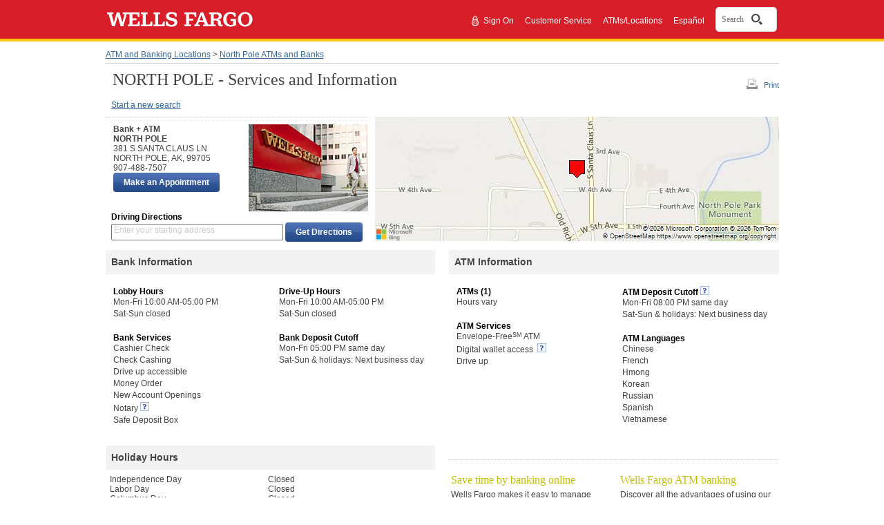

--- FILE ---
content_type: application/javascript; charset=utf-8
request_url: https://static.wellsfargo.com/assets/js/wfui/ndep/js/nuan_websdk_bootstrap.js
body_size: 19183
content:
try{var div=top.document.createElement("DIV");div.innerHTML='<div id="nuance-chat-anchored" style="position: fixed; width: auto; right:20px; bottom:20px; z-index: 999999;"></div>',top.document.body.appendChild(div.firstChild)}catch(t){}try{var div1=top.document.createElement("DIV");div1.innerHTML='<div id="nuance-chat-anchored-2" style="position: fixed; width: auto; right:20px; bottom:20px; z-index: 999988;"></div>',top.document.body.appendChild(div1.firstChild)}catch(t){}try{var div2=top.document.createElement("DIV");div2.innerHTML='<div id="nuance-chat-anchored-mobile" style="position: fixed; width: auto; right:20px; bottom:84px; z-index: 999988;"></div>',top.document.body.appendChild(div2.firstChild)}catch(t){}try{var div3=top.document.createElement("DIV");if(window.WFA.body.hasNavstrip){div3.innerHTML='<div id="nuance-chat-anchored-wim-mobile" style="position: fixed; width: auto; right:0 !important; bottom:106px; top: unset !important; z-index: 999988; visibility: visible"></div>';var styleElement=document.createElement("style"),cssText=".nuance-chat-button {bottom:106px !important;}";styleElement.textContent=cssText,top.document.head.appendChild(styleElement)}else div3.innerHTML='<div id="nuance-chat-anchored-wim-mobile" style="position: fixed; width: auto; right:0 !important; bottom:50px; top: unset !important; z-index: 999988; visibility: visible"></div>';top.document.body.appendChild(div3.firstChild)}catch(t){}window.WF_NUANCE=window.WF_NUANCE||{},window.WF_NUANCE.shouldDisableAgents=window.WF_NUANCE.shouldDisableAgents||!0,window.NuanMessaging=function(){var d,h,e,N,i,S,L,a,n,c=["dataCenter","tagServerName","vendorUUID"],u={},o=["west","east","eu1","lax1","aus"],p=window.document,s={},r="10006005",l="/tagserver/nuanceChat.html",f=0,m=!1,g=!1,M=0,R={},O=[],w={},v=[],E="nuanChatStage",y="nuanMessagingFrame",C=!1,b=!1;window.ADRUM&&(h=new window.ADRUM.events.Ajax);var x={set mode(t){switch(t.toLowerCase()){case"dev":case"development":f=0;break;case"prod":case"production":f=1}},get mode(){return 0===f?"dev":"prod"},set frameID(t){E=t},get frameID(){return E},set siteID(t){r=t},get siteID(){return r},set elementContainerID(t){y=t},get elementContainerID(){return y},set isEmbedded(t){C=t},get isEmbedded(){return C},set embeddedFrame(t){b=t},get embeddedFrame(){return b},getPageData:function(t){return s[t]},setPageData:function(t,e){"WF_NUANCE"===t&&(e.escalateToAgent=!!window.WF_NUANCE&&!window.WF_NUANCE.shouldDisableAgents,e.shouldDisableAgents=!window.WF_NUANCE||window.WF_NUANCE.shouldDisableAgents),s[t]=e},resetPageData:function(){s={}},setMessageWatch:function(t){N=t},get tagServerUrl(){var t=["https://"];return t.push(u.tagServerName),e?t=[e]:-1!==o.indexOf(u.dataCenter)?t.push(".inq.com"):t.push(".digital.nuance.com"),t.join("")},overrideTagDomain:function(t){e=t},get chatLaunchFileAndPath(){return l},set chatLaunchFileAndPath(t){l=t},set pushNotificationID(t){s.nuancePushNotificationDeviceId=t},get pushNotificationID(){return s.nuancePushNotificationDeviceId},registerForMessagingEvents:function(t,e){R[t]||(R[t]=[]),R[t].push(e)},enabledAdBlockDetection:function(){this.addBlockEnabled=!0},enableCustomC2CRendering:function(t){m=!0,a=t},enableC2CPluginForMinimizedState:function(t){a=t},isDragEnabled:function(){return!(!this.dragResize&&void 0!==this.dragResize)},disableDrag:function(){this.dragResize=!1},setMessagingUIConfigs:function(t){this.uiConfig=t},getUIConfig:function(){return this.uiConfig},setFrameConfig:function(t,e,i){this.frameW=t,this.frameH=e,x.WindowPosition[i]?this.framePos=i:this.framePos="LOWER_RIGHT"},getVersion:function(){return"2.5.4"}};function U(t,e,i){this.command=t,this.info=e,this.brData=i}function T(t){var e=t.target;d=(new Date).getTime(),setTimeout(function(){if(window.WFUI_BRIDGE&&!window.WFUI_BRIDGE.frameCollection.getFrame({uuid:u.vendorUUID})){var t={view:{hasUI:!0},data:{src:x.tagServerUrl+x.chatLaunchFileAndPath+"?UUID="+u.vendorUUID,disableIframeTimeout:!0},uuid:u.vendorUUID,isJsonMessage:!0,customIframe:e,customWrapper:e.parentNode,customContract:{uuid:"UUID",type:"command",payload:"info"},vendorData:{}};window.WFUI_BRIDGE.addChildFrame(t,function(){})}n=new $(e),window.addEventListener("message",n.receiveMessage.bind(n)),x.setPageData("InqRegistry",{listeners:Object.keys(R)}),b&&x.setPageData("embeddedFrameCreated",!0),u.vendorUUID&&x.setPageData("vendorUUID",u.vendorUUID),n.sendMessage(new U("StartLoading",x.getUIConfig(),s)),x.resetPageData(),x.addBlockEnabled&&(i.onDetected(A).onNotDetected(D),i.check(!1))},25)}function H(t){n&&n.sendMessage(t)}function _(t){setTimeout(function(){var t=x.tagServerUrl+x.chatLaunchFileAndPath+"?UUID="+u.vendorUUID,e=p.createElement("div");e.id=E,e.classList.add("floating-nuan-chat"),e.style.cssText="z-index:9999999;height:1px;width:1px;border-style: none;border-width: 0px;visibility: visible";var i=['<iframe title="Chat Window"'];i.push(' name="'+x.siteID+'"'),i.push(" aria-hidden=true"),i.push(" hidden=true"),i.push(' scrolling="NO"'),i.push(" frameborder=0"),i.push("></iframe>"),e.innerHTML=i.join("");var n=p.body;if(n){var o=e.getElementsByTagName("IFRAME")[0],s=j()?"":"allow-popups allow-modals";o.setAttribute("src",t),o.setAttribute("sandbox","allow-same-origin allow-scripts "+s),o.onload=T;var r=document.getElementById(y);C&&r?(r.appendChild(e),b=!0):n.appendChild(e),a&&a.setParentElement(e)}},t||25)}function A(){H(new U("AD_BLOCKER_DETECTED"))}function D(){B("ad blocker not detected")}function I(t,e,i,n){this.x=t,this.y=e,this.width=i,this.height=n}function P(t,e){this.p1=t,this.p2=e}function k(t){this.div=document.createElement("DIV"),this.div.id=t}function W(){top.window.addEventListener("focus",this.setWindowActive),top.window.document.addEventListener("visibilitychange",this.setWindowActive)}function t(n,o,s){var r;return function(){var t=this,e=arguments,i=s&&!r;clearTimeout(r),r=setTimeout(function(){r=null,s||n.apply(t,e)},o),i&&n.apply(t,e)}}function B(t){0==f&&console.log("Messaging-WebSDK:"+t)}function F(t){return null==t||void 0===t}function Y(t,e,i,n){n=n||!1,t.addEventListener?t.addEventListener(e,i,n):t.attachEvent&&t.attachEvent("on"+e,i)}function G(t,e,i,n){Y(t,e,i,n),v.push({target:t,type:e,listener:i})}function V(t,e,i,n){n=n||!1,t.removeEventListener?t.removeEventListener(e,i,n):t.attachEvent&&t.detachEvent("on"+e,i)}function X(t,e){var i;w[t]?i=w[t]:window[t]&&(i=window[t]);if(/^window\.(WF_NUANCE|NUANCE_JS|WF_CHAT)\.[a-zA-Z_]\w*$/.test(t)){if(i)return i.apply(null,e);if(-1!=t.indexOf("."))for(var n,o=t.split("."),s=0;s<o.length;s++)void 0!==n?"function"==typeof n[o[s]]?n[o[s]].apply(parent,e):"object"==typeof n[o[s]]&&(n=n[o[s]]):"function"==typeof parent[o[s]]?parent[o[s]].apply(parent,[cmdParam]):"object"==typeof parent[o[s]]&&(n=parent[o[s]])}}function z(){return/(iPad|iPhone|iPod)/g.test(window.navigator.userAgent)}function j(){return"Phone"==S}function K(){return"Tablet"==S}function q(){return K()&&z()}function Z(){var t="Unknown",e=window.navigator.platform,i=window.navigator.userAgent;return/Android/.test(i)?t="Android":/iPhone/.test(i)||/iPad/.test(i)||/iPod/.test(i)?t="iOS":/Win/.test(e)?t="Windows":/Linux/.test(e)?t="Linux":/Mac/.test(e)&&(t="Mac OS"),t}function Q(){return new RegExp("Android.*?(wv|Version\\/[.0-9]+).*?Chrome\\/[0-9]{2}","i").test(window.navigator.userAgent)}x.Events={ON_RULE_SATISFIED:"onRuleSatisfied",ON_SERVICE_INVITATION:"onServiceInvitation",ON_SERVICE_ENGAGED:"onServiceEngaged",ON_SERVICE_INTERACTED:"onServiceInteracted",ON_SERVICE_MISSED:"onServiceMissed",ON_SERVICE_QUALIFIED:"onExposureQualified",ON_C2C_READY:"onC2CReadyForSDK",ON_C2C_DISPLAYED:"onC2CDisplayed",ON_C2C_STATE_CHANGED:"onC2CStateChanged",ON_C2C_CLICKED:"onC2CClicked",ON_CHAT_REQUESTED:"onChatRequested",ON_CHAT_LAUNCHED:"onChatLaunched",ON_CHAT_SHOWN:"onChatShown",ON_CHAT_CLOSED:"onChatClosed",ON_AGENT_MSG:"onAgentMsg",ON_CUSTOMER_MSG:"onCustomerMsg",ON_AGENT_ASSIGNED:"onAgentAssigned",ON_CHAT_ENGAGED_EVENT:"onChatEngagedEvent",ON_CHAT_EVENT:"onChatEvent",ON_BEFORE_CHAT_CLOSED_EVENT:"onBeforeChatClosed",ON_AGENT_DATAPASS:"onAgentDataPass",ON_RECEIVE_VA_DATAPASS:"onReceiveVADataPass",ON_CHAT_ROOM_READY:"onChatroomReady",ON_QUEUE_MESSAGE:"onQeueMsg",ON_ANY_EVENT:"onAnyEvent",ON_TRANSCRIPT_RCV_EVENT:"onTranscriptReceived",ON_FRAMEWORK_READY_EVENT:"onFrameworkReady"},x.WindowPosition={LOWER_RIGHT:"LOWER_RIGHT",LOWER_LEFT:"LOWER_LEFT",LOWER_CENTER:"LOWER_CENTER",UPPER_CENTER:"UPPER_CENTER",UPPER_LEFT:"UPPER_LEFT",UPPER_RIGHT:"UPPER_RIGHT",CENTER_LEFT:"CENTER_LEFT",CENTER_RIGHT:"CENTER_RIGHT",CENTER:"CENTER"},U.prototype.toJSON=function(){return{command:this.command,info:this.info,brData:this.brData}},U.prototype.setCallback=function(t,e){this.cb=t,this.clear=void 0===e||e},I.prototype.setBRPosition=function(t,e,i,n){this.r=t,this.b=e,this.width=i,this.height=n},I.prototype.isXYAxisPos=function(){return 0<=this.x&&0<=this.y},I.prototype.toJSON=function(){return{x:this.x,y:this.y,r:this.r,b:this.b,width:this.width,height:this.height}},k.prototype.addCssText=function(t){this.div.style=t},k.prototype.setStyle=function(t,e){this.div.style[t]=e},k.prototype.setInnerHTML=function(t){this.div.innerHTML=t},k.prototype.appendToParent=function(t){t.appendChild(this.div)},k.prototype.setAttribute=function(t,e){this.div.setAttribute(t,e)},k.prototype.delete=function(){this.div.parentElement.removeChild(this.div)},W.prototype.setWindowActive=function(){window.top.document.hidden||H(new U("ACTIVE_WINDOW"))},W.prototype.removeListener=function(){top.window.removeEventListener("focus",this.setWindowActive),top.window.document.removeEventListener("visibilitychange",this.setWindowActive)};function J(t){function e(){setTimeout(function(){!0===i._options.checkOnLoad&&(!0===i._options.debug&&i._log("onload->eventCallback","A check loading is launched"),null===i._var.bait&&i._createBait(),setTimeout(function(){i.check()},1))},1)}this._options={checkOnLoad:!1,resetOnEnd:!1,loopCheckTime:1e3,loopMaxNumber:3600,baitClass:"pub_300x250 pub_300x250m pub_728x90 text-ad textAd text_ad text_ads text-ads text-ad-links",baitStyle:"width: 1px !important; height: 1px !important; position: absolute !important; left: -10000px !important; top: -1000px !important;",debug:!1},this._var={version:"3.2.1",bait:null,checking:!1,loop:null,loopNumber:0,event:{detected:[],notDetected:[]}},void 0!==t&&this.setOption(t);var i=this;void 0!==window.addEventListener?window.addEventListener("load",e,!1):window.attachEvent("onload",e)}function $(t){this.frameEl=t,this.firstPCFrames={}}function tt(){this.c2cs=[]}function et(t){this.c2cData=t,this.listeners=[]}function it(){}function nt(){this.iframe=document.getElementById(x.frameID),this.area=null,this.resizeHandler=t(this.resizeEvent.bind(this),100),z()&&(this.scrollHandler=t(this.scrollDebouncedEvent.bind(this),100),this.moveScrollHandler=this.touchMoveScrollHandler.bind(this),this.iphoneModel=function(){var t=document.createElement("canvas"),e="";if(t){var i=t.getContext("webgl")||t.getContext("experimental-webgl");if(i){var n=i.getExtension("WEBGL_debug_renderer_info");n&&(e=i.getParameter(n.UNMASKED_RENDERER_WEBGL))}}if(window.parent.screen.height/window.parent.screen.width==896/414&&3==window.devicePixelRatio)switch(e){case"Apple A12 GPU":result="iPhoneXSMax";break;default:result="iPhoneXSMax"}else if(window.parent.screen.height/window.parent.screen.width==896/414&&2==window.devicePixelRatio)switch(e){case"Apple A12 GPU":result="iPhoneXR";break;default:result="iPhoneXR"}else if(window.parent.screen.height/window.parent.screen.width==812/375&&3==window.devicePixelRatio)switch(e){case"Apple A12 GPU":result="iPhoneXS_XSMaxZoomed";break;case"Apple A11 GPU":result="iPhoneX";break;default:result="iPhoneX"}else if(window.parent.screen.height/window.parent.screen.width==812/375&&2==window.devicePixelRatio)switch(e){case"Apple A12 GPU":result="iPhoneXRZoomed";break;default:result="iPhoneXRZoomed"}else if(window.parent.screen.height/window.parent.screen.width==736/414&&3==window.devicePixelRatio)switch(e){case"Apple A8 GPU":result="iPhone6Plus";break;case"Apple A9 GPU":result="iPhone6sPlus";break;case"Apple A10 GPU":result="iPhone7Plus";break;case"Apple A11 GPU":result="iPhone8Plus";break;default:result="iPhone6Plus"}else if(window.parent.screen.height/window.parent.screen.width==667/375&&3==window.devicePixelRatio)switch(e){case"Apple A8 GPU":result="iPhone6PlusZoomed";break;case"Apple A9 GPU":result="iPhone6sPlusZoomed";break;case"Apple A10 GPU":result="iPhone7PlusZoomed";break;case"Apple A11 GPU":result="iPhone8PlusZoomed";break;default:result="iPhone6PlusZoomed"}else if(window.parent.screen.height/window.parent.screen.width==667/375&&2==window.devicePixelRatio)switch(e){case"Apple A8 GPU":result="iPhone6";break;case"Apple A9 GPU":result="iPhone6s";break;case"Apple A10 GPU":result="iPhone7";break;case"Apple A11 GPU":result="iPhone8";break;default:result="iPhone6"}else if(window.parent.screen.height/window.parent.screen.width==1.775&&2==window.devicePixelRatio)switch(e){case"PowerVR SGX 543":result="iPhone5";break;case"Apple A7 GPU":result="iPhone5s";break;case"Apple A8 GPU":result="iPhone6Zoomed";break;case"Apple A9 GPU":result="iPhone6sZoomed";break;case"Apple A10 GPU":result="iPhone7Zoomed";break;case"Apple A11 GPU":result="iPhone8Zoomed";break;default:result="iPhone6Zoomed"}else result="Not an iPhone";return result}()),nt.bottomDelta=0,m&&null!=a&&a.isCloseBtnDisplayed()&&(nt.bottomDelta+=a.getHeight()),this.chatActive=!1,this.chatframe=this.iframe.querySelector("iframe")}J.prototype._options=null,J.prototype._var=null,J.prototype._bait=null,J.prototype._log=function(t,e){B("[BlockingDetector]["+t+"] "+e)},J.prototype.setOption=function(t,e){if(void 0!==e){var i=t;(t={})[i]=e}for(var n in t)this._options[n]=t[n],!0===this._options.debug&&this._log("setOption",'The option "'+n+'" he was assigned to "'+t[n]+'"');return this},J.prototype._createBait=function(){var t=document.createElement("div");t.setAttribute("class",this._options.baitClass),t.setAttribute("style",this._options.baitStyle),this._var.bait=window.document.body.appendChild(t),!0===this._options.debug&&this._log("_createBait","Bait has been created")},J.prototype._destroyBait=function(){window.document.body.removeChild(this._var.bait),!(this._var.bait=null)===this._options.debug&&this._log("_destroyBait","Bait has been removed")},J.prototype.check=function(t){if(void 0===t&&(t=!0),!0===this._options.debug&&this._log("check","An audit was requested "+(!0===t?"with a":"without")+" loop"),!0===this._var.checking)return!0===this._options.debug&&this._log("check","A check was canceled because there is already an ongoing"),!1;this._var.checking=!0,null===this._var.bait&&this._createBait();var e=this;return!(this._var.loopNumber=0)===t&&(this._var.loop=setInterval(function(){e._checkBait(t)},this._options.loopCheckTime)),setTimeout(function(){e._checkBait(t)},1),!0===this._options.debug&&this._log("check","A check is in progress ..."),!0},J.prototype._checkBait=function(t){var e=!1;if(null===this._var.bait&&this._createBait(),null===window.document.body.getAttribute("abp")&&null!==this._var.bait.offsetParent&&0!=this._var.bait.offsetHeight&&0!=this._var.bait.offsetLeft&&0!=this._var.bait.offsetTop&&0!=this._var.bait.offsetWidth&&0!=this._var.bait.clientHeight&&0!=this._var.bait.clientWidth||(e=!0),void 0!==window.getComputedStyle){var i=window.getComputedStyle(this._var.bait,null);!i||"none"!=i.getPropertyValue("display")&&"hidden"!=i.getPropertyValue("visibility")||(e=!0)}!0===this._options.debug&&this._log("_checkBait","A check ("+(this._var.loopNumber+1)+"/"+this._options.loopMaxNumber+" ~"+(1+this._var.loopNumber*this._options.loopCheckTime)+"ms) was conducted and detection is "+(!0===e?"positive":"negative")),!0===t&&(this._var.loopNumber++,this._var.loopNumber>=this._options.loopMaxNumber&&this._stopLoop()),!0===e?(this._stopLoop(),this._destroyBait(),this.emitEvent(!0),!0===t&&(this._var.checking=!1)):null!==this._var.loop&&!1!==t||(this._destroyBait(),this.emitEvent(!1),!0===t&&(this._var.checking=!1))},J.prototype._stopLoop=function(t){clearInterval(this._var.loop),this._var.loop=null,!(this._var.loopNumber=0)===this._options.debug&&this._log("_stopLoop","A loop has been stopped")},J.prototype.emitEvent=function(t){!0===this._options.debug&&this._log("emitEvent","An event with a "+(!0===t?"positive":"negative")+" detection was called");var e=this._var.event[!0===t?"detected":"notDetected"];for(var i in e)!0===this._options.debug&&this._log("emitEvent","Call function "+(parseInt(i)+1)+"/"+e.length),e.hasOwnProperty(i)&&e[i]();return!0===this._options.resetOnEnd&&this.clearEvent(),this},J.prototype.clearEvent=function(){this._var.event.detected=[],this._var.event.notDetected=[],!0===this._options.debug&&this._log("clearEvent","The event list has been cleared")},J.prototype.on=function(t,e){return this._var.event[!0===t?"detected":"notDetected"].push(e),!0===this._options.debug&&this._log("on",'A type of event "'+(!0===t?"detected":"notDetected")+'" was added'),this},J.prototype.onDetected=function(t){return this.on(!0,t)},J.prototype.onNotDetected=function(t){return this.on(!1,t)},void 0===i&&(i=new J({checkOnLoad:!0,resetOnEnd:!0})),$.prototype.receiveMessage=function(t){var i;N&&N("RECEIVED",t.data);try{if(this.firstPCFrames[t.origin]){var e={cmd:t.data,origin:t.origin};return void this.sendMessage(new U("IPC_COOKIE_DATA",e))}i=JSON.parse(t.data)}catch(t){B("failed to parse json")}if(this.verifyMessage(i)){switch(i.command){case"CHAT_EVENT":R&&R[i.info.name]&&R[i.info.name].forEach(function(t){t(i.info.data)});break;case"CALL_OUT_FUNC":X(i.info.name,i.info.params);break;case"PERSISTENT_URL_ACTION":var n;lt.c2cs.forEach(function(t){t.c2cData.c2cIdx==i.info.c2cIdx&&(n=t)});var o=tt.getPersistentWindow(n);if(o&&(o.close(),o=null),!o&&(tt.earlyPopout&&!tt.earlyPopout.closed||tt.earlyPopoutChat(i.info.theme),tt.earlyPopout))try{tt.earlyPopout.location.href=x.tagServerUrl+i.info.src+"?UUID="+x.vendorUUID+"&siteID="+x.siteID,n.popoutWindow=tt.earlyPopout,tt.earlyPopout=null}catch(t){tt.earlyPopout=null}break;case"PERSISTENT_WINDOW_CLOSE":tt.earlyPopout?(tt.earlyPopout.close(),tt.earlyPopout=null):lt.c2cs.forEach(function(t){t.popoutWindow&&t.popoutWindow.close()});break;case"EXECUTE_AND_RETURN_FUNC":var s=i.info.name,r=X(s,i.info.params);if(r){var a={};a[s]=r,NuanMessaging.SDKAPI.publishNewPageData(a)}break;case"FETCH_PAGE_DATA":var l=i.info||[];if(0<l.length){var d={};l.forEach(function(t){var i=String(t).split("."),n=window,o=d;i.every(function(t,e){return e===i.length-1?(n[t]&&(o[t]=n[t]),!0):!!(n=n[t])&&(o=o[t]={},!0)})}),0<Object.keys(d).length&&NuanMessaging.SDKAPI.publishNewPageData(d)}break;case"FETCH_DOM_DATA":var h=i.info||[];if(0<h.length){var c={};h.forEach(function(t){var e=document.querySelector(t);if(e){var i=e.value?e.value:e.textContent?e.textContent:e.innerText;i&&(c[t]=i)}}),0<Object.keys(c).length&&NuanMessaging.SDKAPI.publishNewPageData(c)}break;case"REGISTER_DOM_EVENT":if(i.info.eventData){var u=[],p=i.info.eventData,f=p.domElements;if(p.domElementId){var m=document.getElementById(p.domElementId);m&&(u[0]=m)}if(f.forEach(function(t){if(t.elementId){var e=document.getElementById(t.elementId);e&&(u[0]=e)}else if(t.className)u.push(document.getElementsByClassName(t.className));else if(t.elementName)u.append(document.getElementsByName(t.elementName));else if(t.tagName)u.push(document.getElementsByTagName(t.tagName));else if(t.funcName){var i=X(t.funcName);i&&Array.isArray(i)&&u.push(i)}}),0<u.length){function g(t){var e=p.hoverTime?p.hoverTime:15e3;E=window.setTimeout(function(){H(new U("EVENT_GENERATED",{ruleId:i.info.ruleId,evtObj:t,evtData:p}))},e)}function w(t){window.clearTimeout(E)}function v(t){H(new U("EVENT_GENERATED",{ruleId:i.info.ruleId,evtObj:t,evtData:p}))}for(var E,y=0;y<u.length;y++){var C=u[y];C&&("mouseover"==p.id?(G(C,"mouseover",g),G(C,"mouseout",w)):G(C,p.id,v))}}}break;case"POSITION_IFRAME":S=i.info.deviceType,(L=L||new nt).render(i.info);break;case"MINIMIZE_WINDOW":L&&L.minimize(),lt&&lt.renderState(lt.IMAGETYPES.minimized,{launchable:!0}),window.NuanMessaging.SDKAPI.fireCustomEvent("onChatMinimized");break;case"DEEPLINK_COMMAND":var b=i.info.url,T=i.info.target;if(b&&(b.startsWith("http")||b.startsWith("mailto")||b.startsWith("tel"))&&!b.includes("##")&&T)if("_self"==T)top.document.location.href=b;else{null==window.top.open(b,T,"top=0;left=0")&&window.top.open(b,T)}else if(b&&b.includes("##")&&window.WF_NUANCE&&"function"==typeof window.WF_NUANCE.handleNavigation){b=b.split("##").pop();try{b=(b=decodeURIComponent(b)).replace(/'/g,'"');var _=JSON.parse(b);"object"==typeof _&&(_.identifier&&!_.identifer?_.identifer=_.identifier:_.identifer&&!_.identifier&&(_.identifier=_.identifer),NuanMessaging.SDKAPI.publishNewPageData({NUANCE_MISC:{DEEP_LINK:_.identifier}}),NuanMessaging.SDKAPI.fireCustomEvent("deepLinkClicked",_),window.WF_NUANCE.handleNavigation(_))}catch(t){}}break;case"NEW_MSG_ON_MINIMIZED":M+=1,lt.messageOnMinimized(i.info);break;case"VIRTUAL_KEYBOARD_OPEN":L&&L.virtualKeyboardDisplayed();break;case"VIRTUAL_KEYBOARD_HIDDEN":L&&L.virtualKeyboardHidden();break;case"1_PC_CREATE":var A=i.info;if(["wellsfargo.com","nuance.com"].includes(function(t){var e=function(t){try{var e=new URL(t);return e.hostname?e:null}catch(t){return null}}(t);if(!e)return null;var i=e.hostname.split(".");if(i.length<=2)return e.hostname;var n=i[i.length-2]+"."+i[i.length-1];return["com","co","org","net","gov","edu"].includes(i[i.length-2])?i[i.length-3]+"."+n:i.slice(-2).join(".")}(A.src))){var D=this.createHiddenIFrame(A.iframeId,0,0,1,1,A.src);D.setAttribute("sandbox","allow-same-origin allow-scripts"),D.addEventListener("load",function(){var t={key:A.key};this.sendMessage(new U("IPC_FRAME_LOADED",t))}.bind(this),!1),this.firstPCFrames[A.key]=D,window.document.getElementById("nuanChatStage").appendChild(D)}break;case"1_PC_MESSAGE":var I=this.firstPCFrames[i.info.origin];if(I){var P=I.contentWindow;P&&P.postMessage(i.info.requestData,i.info.origin)}break;default:this.fireCallbackQueue(O,i)}t.stopImmediatePropagation()}else B("Failed to verify the UUID")},$.prototype.createHiddenIFrame=function(t,e,i,n,o,s){try{var r=document.createElement("iframe");return r.style.position="absolute",r.style.width=n||0,r.style.height=o||0,r.style.left=e?e+"px":0,r.style.top=i?i+"px":0,r.style.zIndex=99,r.style.display="none",r.style.overflow="hidden",r.style.padding=0,r.style.margin=0,r.id=t,r.name=t,s&&(r.src=s),r}catch(t){this.debug("Could not create iFrame element.")}return null},$.prototype.fireCallbackQueue=function(t,i){var n=-1;t.every(function(t,e){return t.command!=i.command||(t.cb&&t.cb(i.info),t.clear&&(n=e),!1)}),-1!=n&&t.splice(n,1)},$.prototype.sendMessage=function(t){N&&N("POST",t),this.frameEl.contentWindow.postMessage(JSON.stringify(t),x.tagServerUrl)},$.prototype.verifyMessage=function(t){return!(!t||t.UUID!=u.vendorUUID)},tt.lastusedC2CId=null,tt.c2cBtnId=null,tt.prototype.render=function(t){var e;(g||t.minimized&&t.minimized.state)&&(t.image=this.IMAGETYPES.minimized,t.count=t.minimized&&t.minimized.count?t.minimized.count:M,t.launchable=!0),!m||t.c2cTheme&&t.c2cTheme.renderAsHTML?(g||t.minimized&&t.minimized.state)&&a?a.isDisplayed()||a.renderC2CButton(t):(e=new et(t)).renderC2CButton(t)&&this.c2cs.push(e):a&&!a.isDisplayed()&&((e=a).renderC2CButton(t),this.c2cs.push(a)),t.isPersistentChat&&"chatactive"==t.displayState&&(e.popoutWindow=tt.getPersistentWindow(e,"chatactive"))},tt.prototype.messageOnMinimized=function(e){!m&&a&&a.isDisplayed()?a.newMinimizedMessage(M,e):this.c2cs.forEach(function(t){t.newMinimizedMessage(M,e)})},tt.prototype.clear=function(){this.c2cs.forEach(function(t){t.clearListeners(),t.clear()}),this.c2cs=[],tt.earlyPopout=null,M=0,g=!1},tt.prototype.setDisabled=function(t){this.c2cs.forEach(function(t){t.showDisabled()}),!m&&a&&a.isDisplayed()&&(a.clearListeners(),a.clear())},tt.prototype.renderState=function(e,i){m||a?a&&a.isDisplayed()&&e!=this.IMAGETYPES.chatactive?a.renderState(e,i):e!=this.IMAGETYPES.minimized||m||(i.image=this.IMAGETYPES.minimized,a.renderC2CButton(i)):this.c2cs.forEach(function(t){t.c2cData.c2cIdx==i.c2cIdx&&t.showIcon(e,i.launchable,t.c2cData,t.div,i.chatVisible)})},tt.prototype.c2cCallbackHandler=function(t,e){!m&&e&&"disabled"==e.state?this.setDisabled():t&&t(e)},tt.prototype.IMAGETYPES={disabled:"d",chatactive:"d",busy:"b",afterHours:"ah",ready:"r",minimized:"m"},et.prototype.renderC2CButton=function(t){var e=this.getDiv(t.pageElementID),i=this.div=e;return!this.isDivOccupied(e)&&(null!=i&&void 0!==t.lang&&e.setAttribute("lang",t.lang),t.adaCompliant&&e.setAttribute("aria-live","polite"),e.occupied=!0,e.idx=t.c2cIdx,t.abs&&(e.style.position="absolute",e.style.top=t.abs.y,e.style.left=t.abs.x),this.showIcon(t.image,t.launchable,t,e,!1),!0)},et.prototype.showIcon=function(t,e,i,n,o){i.c2cTheme.renderAsHTML?this.showTextButton(t,e,i,n):this.showImg(t,e,i,n,o),this.fixC2CLocation(n),this.updateContainerStyle(n)},et.prototype.showTextButton=function(t,e,i,n){var o=i.c2cTheme[t];n.innerHTML="<div "+(z()?' tabindex="0"':"")+">"+o+"</div>",e&&this.addEventHandlers(n,i.c2cIdx,"onclick",i,t),i.reDisplay&&(n.setAttribute("tabindex","0"),n.focus())},et.prototype.newMinimizedMessage=function(t){},et.prototype.showImg=function(t,e,i,n,o){var s=i.c2cTheme[t+"alt"];void 0!==s&&null!=s&&""!==s||(s="Click To Chat");var r=z()?"ontouchstart":"onclick",a=e?' alt="'+s+'" tabindex="0"':'alt="'+s+'"';if((i.c2p||i.adaCompliant)&&e?n.innerHTML='<input type="image" role="button" src="'+i.mediaURL+"/images/"+i.c2cTheme[t]+'"'+a+(i.adaCompliant?' style="cursor:default" ':"")+"/>":n.innerHTML='<img src="'+i.mediaURL+"/images/"+i.c2cTheme[t]+'"'+a+' style="cursor:default" '+(o?'aria-hidden="true" tabindex="-1"':"")+"/>",e&&this.addEventHandlers(n,i.c2cIdx,r,i,t),!0===i.reDisplay&&(!tt.lastusedC2CId&&null==tt.c2cBtnId&&0===n.idx||!tt.lastusedC2CId&&null!=tt.c2cBtnId&&tt.c2cBtnId==n.idx||tt.lastusedC2CId&&tt.lastusedC2CId===n.id)){var l=document.getElementById(n.id),d=!!i.ignorePageScrollingOnC2CFocus;("Phone"==i.deviceType||"Tablet"==i.deviceType||"fixed"===l.style.position||d||function(t){if(t){var e=t.getBoundingClientRect(),i=window.top.innerHeight,n=window.top.innerWidth;return 0<=e.top&&0<=e.left&&e.bottom<=i&&e.right<=n}}(l))&&window.setTimeout(function(){if(l&&l.firstChild){var t=et.getControlElement(l.firstChild);t&&(t.hasAttribute("tabindex")||t.setAttribute("tabindex",0),t.focus())}tt.lastusedC2CId=null},300)}else i.launchable&&!i.c2cTheme.renderAsHTML&&(tt.c2cBtnId=this.idx)},et.getControlElement=function(t){return"div"===t.tagName.toLowerCase()?et.getControlElement(t.firstElementChild):"style"===t.tagName.toLowerCase()?et.getControlElement(t.nextElementSibling):t},et.prototype.addVirtualListener=function(){F(et.VirtualKeyboardOpenCloseHandler)||et.VirtualKeyboardOpenCloseHandler.addListener(this.c2cData)},et.prototype.fixC2CLocation=function(t){var e,i,n,o,s,r="Tablet"===this.c2cData.deviceType,a="Android"===Z();r&&a&&(e=getComputedStyle(t),i=parseInt(e.left)+parseInt(e.width)+parseInt(e.right),n=window.innerWidth,!isNaN(i)&&n<i&&""===(o=window.document.documentElement).style.zoom&&(s=n/i*100,o.style.zoom=s+"%"))},et.prototype.updateContainerStyle=function(t){var e=t,i=e?e.children[0]:null;if(i){var n=i.getAttribute("data-parent-style");if((i.children[0]&&null==n||""==n)&&(n=i.children[0].getAttribute("data-parent-style")),null!=n&&""!=n&&(this.parentPositionStyle=this.parseStyle(n),this.applyStyle(e,this.parentPositionStyle),"Android"==Z()&&n.contains("position")&&n.contains("fixed")))if(Q())null!=this.parentPositionStyle.bottom&&null==this.parentPositionStyle.top&&(this.updateIconPosition(t),this.addListener(window.top,"scroll",this.updateIconPositionAfterDelay.bind(this))),this.addListener(window.top,"orientationchange",this.updateIconPositionToInitial.bind(this,eDiv));else if((0<=window.navigator.userAgent.indexOf("Chrome")||0<=window.navigator.userAgent.indexOf("CriOS"))&&!Q()){if(this.isChangePositionNeeded()){var o=e.getElementsByTagName("img")[0],s=e.getElementsByTagName("input")[0];if(!o&&s&&"image"==s.type&&(o=s),o&&!o.complete){var r=o.onload;o.onload=function(){"function"==typeof r&&r(),this.updateIconPosition()}.bind(this)}else this.updateIconPosition()}this.addListener(window.top,"orientationchange",this.updateIconPositionAfterDelay.bind(this))}}},et.prototype.isChangePositionNeeded=function(){var t=top.document.documentElement,e=t.scrollWidth/t.scrollHeight;return screen.width/screen.height<e},et.prototype.updateIconPositionToInitial=function(t){this.applyStyle(t,this.parentPositionStyle),this.positionChanged=!1,this.updateIconPositionAfterDelay()},et.prototype.updateIconPositionAfterDelay=function(){setTimeout(function(){this.updateIconPosition()}.bind(this),500)},et.prototype.parseStyle=function(t){for(var e,i={},n=t.split(";"),o=0;o<n.length;o++)(e=n[o].split(":"))[0]&&(i[e[0].trim()]=e[1]?e[1].trim():"");return i},et.prototype.applyStyle=function(t,e){var i={stylesMap:{},appliedProperty:[],addProperty:function(t){this.appliedProperty.push(t)},clearExcessivePropertyValue:function(t){for(var e=0;e<this.appliedProperty.length;e++)switch(this.appliedProperty[e]){case"top":-1==this.appliedProperty.indexOf("bottom")&&(t.style.bottom="");break;case"bottom":-1==this.appliedProperty.indexOf("top")&&(t.style.top="");break;case"left":-1==this.appliedProperty.indexOf("right")&&(t.style.right="");break;case"right":-1==this.appliedProperty.indexOf("left")&&(t.style.left="")}}};for(var n in"string"==typeof e&&(e=this.parseStyle(e)),i.stylesMap=e)t.style[n]=e[n],i.addProperty(n);i.clearExcessivePropertyValue(t)},et.prototype.addEventHandlers=function(e,i,n,o,t){function s(){if(S=o.deviceType,o.isPersistentChat){var t=o.chatTheme;tt.earlyPopoutChat(t)}return o.image==lt.IMAGETYPES.minimized?NuanMessaging.SDKAPI.onRestoredClicked():NuanMessaging.CIAPI.onC2CClicked(i),!1}function r(t){var e=(t=t||window.event).target||t.srcElement;3==e.nodeType&&(e=e.parentNode),e.style.cursor="pointer"}window.setTimeout(function(){var t=e.firstChild;t&&(t[n]=s,t.onmouseover=r)},300)},et.prototype.updateIconPosition=function(t){var e,i=t,n=function(t){var e={};for(var i in t)e[i]=t[i];return e}(this.parentPositionStyle),o=!1,s=!1;if(Q())window.top.pageYOffset<=0?a(0)&&(e=l(0),s=!0):this.positionChanged&&(o=!0);else if(this.isChangePositionNeeded()){if(this.positionChanged)a(0)&&(e=l(0),s=!0);else if(null!=n.bottom&&null==n.top){var r=parseInt(n.bottom);isNaN(r)||a(r)&&(e=l(r),s=!0)}}else this.positionChanged&&(o=!0);function a(t){return i.getBoundingClientRect().bottom+t>window.top.document.documentElement.scrollHeight}function l(t){return window.top.document.documentElement.scrollHeight-i.offsetHeight-t}s?(n.top=e+"px",delete n.bottom,this.applyStyle(i,n),this.positionChanged=!0):o&&(this.applyStyle(i,this.parentPositionStyle),this.positionChanged=!1)},et.prototype.getDiv=function(t){return window.document.getElementById(t)},et.prototype.isDivOccupied=function(t){return!t||!!t.occupied},et.prototype.showDisabled=function(){this.div&&this.showIcon(lt.IMAGETYPES.disabled,!1,this.c2cData,this.div,!0)},et.prototype.addListener=function(t,e,i){Y(t,e,i),this.listeners.push({target:t,type:e,listener:i})},et.prototype.clearListeners=function(){for(var t=this.listeners.length;t--;)V(this.listeners[t].target,this.listeners[t].type,this.listeners[t].listener)},et.prototype.clear=function(){this.div&&(this.div.occupied=!1,this.div.innerHTML="")},tt.earlyPopoutChat=function(t){var e=null,i="toolbar=no,location=no,menubar=no,status=no,scrollbars=no,top="+t.py+",left="+t.px+",width="+(x.frameW?x.frameW:t.pw)+",height="+(x.frameH?x.frameW:t.ph)+",resizable=1";try{if("Android"==Z()||"iOS"==Z())return;e=top.open("","_inqPersistentChat",i)}catch(t){e=null}tt.earlyPopout=e},tt.getPersistentWindow=function(t,e){if("_inqPersistentChat"==window.parent.name)return!0;var i=null;try{if(t.popoutWindow&&t.popoutWindow.closed)return t.popoutWindow=null;if("chatactive"!=e&&!t.popoutWindow)return null;if(tt.earlyPopout)return null;null!=(i=window.open("","_inqPersistentChat","toolbar=no,location=no,menubar=no,status=no,scrollbars=no,top=-500,left=-500,width=0,height=0"))&&(i==top||i==self?i=null:i.postMessage(JSON.stringify(new U("SET_PER_WIN")),"*")),t.popoutWindow=i}catch(t){i=null}return i},et.VirtualKeyboardOpenCloseHandler={addListener:function(t){if("Phone"===t.deviceType&&!z()){var o=t.pageElementID;this.c2cHandler=function(){var t=document.getElementById(o);if(!F(t)){var e=window.top.screen.width/window.top.innerWidth,i=window.top.innerHeight*e,n=window.top.screen.height;t.style.display=200<n-i?"none":"block"}},window.removeEventListener("resize",this.c2cHandler),window.addEventListener("resize",this.c2cHandler)}},removeListener:function(t){"Phone"!==t.deviceType||z()||window.removeEventListener("resize",this.c2cHandler)}},it.getScrollLeft=function(){try{var t=window.parent,e=t.document;return null!=t.pageXOffset?t.pageXOffset:null!=e.documentElement&&null!=e.documentElement.scrollLeft&&0!=e.documentElement.scrollLeft?e.documentElement.scrollLeft:e.body.scrollLeft}catch(t){}return 0},it.getScrollTop=function(){try{var t=window.parent,e=t.document;return null!=t.pageYOffset?t.pageYOffset:null!=e.documentElement&&null!=e.documentElement.scrollTop&&0!=e.documentElement.scrollTop?e.documentElement.scrollTop:e.body.scrollTop}catch(t){}return 0},it.getScrollWidth=function(){var t=window.parent,e=t.document,i=0;if(null==t.innerWidth)i=null!=e.documentElement&&0!=e.documentElement.clientWidth?e.documentElement.clientWidth:e.body.clientWidth;else{var n=t.innerWidth;n-=it.hasRightScrollBar()?it.getScrollBarWidth():0;var o=e.body.clientWidth;0==(i=K()||0==o?n:Math.min(o,n))&&(i=e.body.clientWidth)}return i},it.getScrollHeight=function(){var t=0,e=window.parent.document;if(null==window.parent.innerHeight)t=null!=e.documentElement&&0!=e.documentElement.clientHeight?e.documentElement.clientHeight:e.body.clientHeight;else{var i=window.parent.innerHeight;i-=it.hasBottomScrollBar()?it.getScrollBarWidth():0;var n=e.body.clientHeight,o=e.body.scrollHeight;(t=0)==(t=0==n||n<=o?i:Math.min(n,i))&&(t=e.body.clientHeight)}return t},it.hasRightScrollBar=function(){var t=window.parent.document.documentElement.clientHeight,e=window.parent.document.documentElement.clientWidth,i=window.parent.document.documentElement.scrollHeight,n=window.parent.innerWidth;return t<i||e<n},it.hasBottomScrollBar=function(){var t=window.parent.document.documentElement.clientWidth,e=window.parent.document.documentElement.scrollWidth,i=window.parent.document.documentElement.clientHeight,n=window.parent.innerHeight;return t<e||i<n},it.getScrollBarWidth=function(){var t,e,i,n;return(t=window.parent.document.createElement("div")).style.position="absolute",t.style.top="-1000px",t.style.left="-1000px",t.style.width="100px",t.style.height="50px",t.style.overflow="hidden",(e=window.parent.document.createElement("div")).style.width="100%",e.style.height="200px",t.appendChild(e),window.parent.document.body.appendChild(t),i=e.offsetWidth,t.style.overflow="auto",n=e.offsetWidth,window.parent.document.body.removeChild(window.parent.document.body.lastChild),i-n},it.getViewport=function(){return new I(it.getScrollLeft(),it.getScrollTop(),parseInt(window.parent.innerWidth),parseInt(window.parent.innerHeight))},nt.prototype.render=function(t){window.parent;var e=it.getViewport();if(this.theme=t,!g&&t.minimized&&t.minimized.state)return this.chatActive=!0,j()?this.resizeForPhone(e):(this.setDesktopArea(),this.setWH()),g=!0,M=t.minimized.count,t.reDisplay=!0,lt.render(t),this.setVisible(!1),void(this.chatframe.style.display="block");j()?(z()?(this.addViewPort(),V(window,"scroll",this.scrollHandler),Y(window,"scroll",this.scrollHandler),document.body.classList.add("chatopen"),window.scrollTo(0,1)):document.documentElement.style.overflow="hidden",e.width,e.height,window.requestAnimationFrame(function(){this.resizeForPhone(e),this.addAriaToParent()}.bind(this))):(this.setDesktopArea(),window.requestAnimationFrame(function(){this.setWH(),this.resizeWindow(),this.resizeEvent()}.bind(this))),V(window,"resize",this.resizeHandler),Y(window,"resize",this.resizeHandler),this.chatframe.removeAttribute("aria-hidden"),this.chatframe.removeAttribute("hidden"),this.chatframe.style.display="",this.addDragElement(t),this.chatActive=!0},nt.prototype.setDesktopArea=function(){this.area=new I,this.area.width=x.frameW?x.frameW:this.theme.skinWidth,this.area.height=(x.frameH?x.frameH:this.theme.skinHeight+this.theme.titleBarHeight)+nt.bottomDelta},nt.prototype.resizeForPhone=function(){if(!this.isMinimized()&&this.chatActive){var t=it.getViewport();this.area,this.area=new I(0,0,t.width,t.height),this.setWH(),this.updatePosition()}},nt.prototype.addViewPort=function(){this.metaTag=document.createElement("meta"),this.metaTag.name="viewport",this.metaTag.content="width=device-width, initial-scale=1.0, maximum-scale=1.0, user-scalable=0",document.getElementsByTagName("head")[0].appendChild(this.metaTag)},nt.prototype.scrollDebouncedEvent=function(){if(1==this.scrollState)return this.scrollState=0,this.forceScrollTimer&&clearTimeout(this.forceScrollTimer),void setTimeout(function(){this.isVirtualKeyboardPresent=!0,window.scrollTo(0,0),setTimeout(function(){2==this.scrollState&&this.scrollDebouncedEvent()}.bind(this),250),this.scrollState=2}.bind(this),200);if(1==this.isVirtualKeyboardPresent){this.scrollState=0;var t,e=it.getViewport(),i=this.iframe.querySelector("iframe");t=visualViewport?e.height-function(){if(visualViewport){var t=visualViewport.height*visualViewport.scale;return Math.round(t)}return 0}():e.height>e.width?this.area.height*(nt.keyBoardValuePort[this.iphoneModel]||.43):.6*this.area.height,this.iframe.style.height=null,this.iframe.style.bottom=t+"px";var n=getComputedStyle(this.iframe),o=parseInt(e.height,10),s=parseInt(n.paddingTop,10)+parseInt(n.paddingBottom,10);i.style.height=o-t-s+"px",this.reLayout(),this.scrolled=window.top.pageYOffset,0==t?(this.scrollState=1,this.isVirtualKeyboardPresent=!1):(V(window,"scroll",this.scrollHandler),V(window,"scroll",this.moveScrollHandler),Y(window,"scroll",this.moveScrollHandler),H(new U("KEYBOARD_OPEN")))}},nt.prototype.virtualKeyboardDisplayed=function(){q()||(this.isVirtualKeyboardPresent=!1,this.iframe.style.bottom=null,V(window,"scroll",this.moveScrollHandler),V(window,"scroll",this.scrollHandler),Y(window,"scroll",this.scrollHandler),this.scrollState=1,this.forceScrollTimer=setTimeout(function(){window.scrollBy(0,10)},200))},nt.prototype.virtualKeyboardHidden=function(){q()||(this.kbHiddenTimer&&clearTimeout(this.kbHiddenTimer),this.kbHiddenTimer=setTimeout(function(){var t=it.getViewport();this.isVirtualKeyboardPresent=!1,this.iframe.style.bottom=null,this.resizeForPhone(t),this.kbHiddenTimer=null}.bind(this),250),V(window,"scroll",this.moveScrollHandler))},nt.prototype.touchMoveScrollHandler=function(t){t.preventDefault(),t.stopPropagation(),window.top.scrollTo(0,this.scrolled)},nt.prototype.resizeEvent=function(){this.timeout&&window.cancelAnimationFrame(this.timeout),this.timeout=window.requestAnimationFrame(function(){var t=it.getViewport();j()?(this.resizeForPhone(t),z()&&this.isVirtualKeyboardPresent?t.width>t.height?this.scrollDebouncedEvent():(this.scrollState=1,V(window,"scroll",this.scrollHandler),Y(window,"scroll",this.scrollHandler),this.forceScrollTimer=setTimeout(function(){window.scrollBy(0,10)},200)):z()&&setTimeout(function(){window.scrollTo(0,0)},200),H(new U("KEYBOARD_OPEN"))):(it.getScrollHeight()>parseInt(this.iframe.style.height)?(this.iframe.classList.contains("adjust-height")&&(this.iframe.classList.remove("adjust-height"),H(new U("FULL_SCREEN",!1))),this.resizeWindow(),this.area.height=parseInt(this.iframe.style.height)):(this.iframe.classList.contains("adjust-height")||(this.iframe.classList.add("adjust-height"),H(new U("FULL_SCREEN",!0))),this.area.height=it.getViewport().height),it.getScrollWidth()>parseInt(this.iframe.style.width)?(this.iframe.classList.contains("adjust-width")&&this.iframe.classList.remove("adjust-width"),this.resizeWindow(),this.area.width=parseInt(this.iframe.style.width)):(this.iframe.classList.contains("adjust-width")||this.iframe.classList.add("adjust-width"),this.area.width=it.getViewport().width))}.bind(this))},nt.prototype.setWH=function(){var t=this.iframe.querySelector("iframe"),e=getComputedStyle(this.iframe);this.iframe.style.width=this.area.width+"px",t.classList.add("enter"),t.style.width=this.area.width-(parseInt(e.paddingLeft)+parseInt(e.paddingRight))+"px",this.iframe.style.height=this.area.height+"px",j()?t.style.height=this.area.height-(parseInt(e.paddingTop)+parseInt(e.paddingBottom))+"px":t.style.height=this.area.height-nt.bottomDelta-(parseInt(e.paddingTop)+parseInt(e.paddingBottom))+"px"},nt.prototype.resizeWindow=function(){var t,e=this.area.width,i=this.area.height;-1!=this.theme.skinRightSaved&&-1!=this.theme.skinBottomSaved?((t=new P).p1=this.theme.skinRightSaved,t.p2=this.theme.skinBottomSaved):t=nt.calcChatLocation(e,i,this.theme.skinLeft,this.theme.skinTop,x.framePos?x.framePos:this.theme.skinPosition),t.p1=nt.setFixedRPosition(t.p1,e),t.p2=nt.setFixedBPosition(t.p2,i),this.area.setBRPosition(t.p1,t.p2,e,i),this.updatePosition(e,i)},nt.prototype.moveStage=function(t,e){new P,it.getViewport();var i=it.getScrollWidth()-(t+this.area.width),n=it.getScrollHeight()-(e+this.area.height);this.area.setBRPosition(i,n,this.area.width,this.area.height),H(new U("UPDATE_CHAT_POSITION",this.area)),this.updatePosition(),this.theme.skinRightSaved=i,this.theme.skinBottomSaved=n},nt.prototype.addDragElement=function(t){if(x.isDragEnabled()&&!j()){for(var e=document.getElementsByTagName("script"),i="",n=0;n<e.length;++n){if(e[n].src&&e[n].getAttribute("src").includes("nuan_websdk_bootstrap"))i=e[n].src.replace(/(js\/nuan_websdk_bootstrap).*\.js.*$/,"images/")}var o=this.titleBarEl=new k("nuanTitleBar");nt.clearImage=i+"clear.gif";var s=x.getUIConfig()&&x.getUIConfig().topBarConfig,r={};s&&(r=s.topBarSettings),o.addCssText("position:absolute; z-index: 9999999; height: 1px; width: 1px; left: 0px; top: 0px; cursor:move; borderThickness:0px"),o.setInnerHTML('<input type="image" src="'+nt.clearImage+'" style="position:static;cursor:move;" alt="" tabindex="-1"/>'),o.setStyle("height",t.adjustDragBarHeight||r.adjustDragBarHeight||t.titleBarHeight+"px"),o.setStyle("width",t.adjustDragBarWidth||r.adjustDragBarWidth||this.area.width-t.dragAreaOffset+"px"),(t.adjustDragBarLeft||r.adjustDragBarLeft)&&o.setStyle("left",t.adjustDragBarLeft||r.adjustDragBarLeft),o.appendToParent(this.iframe),st.setDragable(t.dragMode||x.getUIConfig()&&x.getUIConfig().appConfigProps.dragMode)}},nt.prototype.updatePosition=function(t,e){this.reLayout()},nt.prototype.reLayout=function(){this.area.isXYAxisPos()?(this.iframe.style.left=this.area.x+"px",this.iframe.style.top=this.area.y+"px"):(this.iframe.style.right=this.area.r+"px",this.iframe.style.bottom=this.area.b+"px",this.iframe.style.left=this.iframe.style.top=null)},nt.prototype.addAriaToParent=function(){window.WFUI_BRIDGE?(window.WFUI_BRIDGE.setNonCurrentIframeAriaHidden(!0,window.WF_NUANCE.UUID),H(new U("READY_FOCUS"))):window.WFA&&window.WFA.body&&window.WFA.body.HideTopLevelContainersFN&&window.WFA.body.HideTopLevelContainersFN()},nt.prototype.removeAriaFromParent=function(){window.WFUI_BRIDGE?window.WFUI_BRIDGE.setNonCurrentIframeAriaHidden(!1,window.WF_NUANCE.UUID):window.WFA&&window.WFA.body&&window.WFA.body.ShowTopLevelContainersFN&&window.WFA.body.ShowTopLevelContainersFN()},nt.prototype.minimize=function(){this.setVisible(!1),g=!0},nt.prototype.isMinimized=function(){return g},nt.prototype.setVisible=function(t){var e=this.iframe.querySelector("iframe");if(t)e.style.display="",this.render(this.theme),g=!1,0<M&&H(new U("KEYBOARD_OPEN")),M=0,this.addAriaToParent();else{if(V(window,"resize",this.resizeHandler),this.titleBarEl){var i=this.titleBarEl.div[ot.INSTANCE_LABEL];i&&i.clear(),this.titleBarEl.delete()}else V(window,"scroll",this.scrollHandler),V(window,"scroll",this.moveScrollHandler),z()?(this.metaTag&&this.metaTag.parentElement.removeChild(this.metaTag),document.body.classList.remove("chatopen")):document.documentElement.style.overflow="scroll";this.iframe.classList.remove("adjust-height"),this.iframe.classList.remove("adjust-width"),e.classList.remove("enter"),this.iframe.style.height="1px",this.iframe.style.width="1px",this.iframe.style.top=null,this.iframe.style.left=null,this.isVirtualKeyboardPresent=!1,this.iframe.style.bottom=null,this.kbHiddenTimer&&clearTimeout(this.kbHiddenTimer),this.removeAriaFromParent(),this.area=null,e.setAttribute("aria-hidden",!0),e.setAttribute("hidden",!0),this.chatActive=!1}},nt.prototype.clear=function(){this.setVisible(!1);var t=this.iframe.querySelector("iframe");t.style.width=null,t.style.height=null,setTimeout(function(){this.iframe.style.bottom=null,this.iframe.style.right=null,t.style.display="none"}.bind(this),500)},nt.setFixedRPosition=function(t,e){return nt.FixR(t,e)},nt.setFixedBPosition=function(t,e){return nt.FixB(t,e)},nt.FixR=function(t,e){var i=t<0?0:t,n=i+e,o=it.getScrollWidth();return o<n&&0!=i&&(i=o-e),i<0&&(i=0),i},nt.FixB=function(t,e){var i=t<0?0:t,n=it.getScrollHeight()-e;return n<i&&0!=i&&(i=n),i<0&&(i=0),i},nt.chatPositionPadding=5,nt.calcChatLocation=function(t,e,i,n,o){var s,r,a=0,l=0;it.hasRightScrollBar(),it.hasBottomScrollBar();switch("Microsoft Internet Explorer"==window.navigator.appName||-1!=window.navigator.userAgent.indexOf("Trident")?(0==(r=window.parent.document.documentElement.clientHeight)&&(r=window.parent.document.body.clientHeight),0==(s=window.parent.document.documentElement.clientWidth)&&(s=window.parent.document.body.clientWidth)):(r=window.parent.innerHeight,s=window.parent.innerWidth),t<nt.minWidth&&(t=nt.minWidth),e<nt.minHeight&&(e=nt.minHeight),o.toUpperCase()){case"UPPER CENTER":case"UPPER_CENTER":case"TOP_CENTER":l=r-e,a=s/2-t/2;break;case"UPPER_RIGHT":case"TOP_RIGHT":l=r-e,a=0;break;case"UPPER_LEFT":case"TOP_LEFT":l=r-e,a=s-t;break;case"CENTER_LEFT":l=r/2-e/2,a=s-t;break;case"CENTER_RIGHT":l=r/2-e/2,a=0;break;case"LOWER_LEFT":case"BOTTOM_LEFT":l=0,a=s-t;break;case"LOWER_CENTER":case"BOTTOM_CENTER":l=0,a=s/2-t/2;break;case"LOWER_RIGHT":case"BOTTOM_RIGHT":l=a=0;break;case"POP_UNDER_CENTER":a=s/2-t/2,l=r/2-e;break;case"ABSOLUTE":case"FIXED":case"RELATIVE":a=i,l=n;break;case"CENTER":a=s/2-t/2,l=r/2-e/2}return(null==a||a<0)&&(a=0),(null==l||top<0)&&(top=0),new P(0|a,0|l)},nt.keyBoardValuePort={iPhoneX:.45};var ot=function(){this.className="DragResize",this.styleSaved="",this.cursor="default",this.pDraggerNow=null,this.touchIdentifier=ot.TOUCH_IDENTIFER_UNUSED};ot.o=null,ot.typeof=function(t){return typeof t},ot.WhenDone=function(){null!=ot.instance&&ot.instance.whenDone(),ot.instance=null},ot.prototype._removeEventListener=function(t,e,i){V(t,e,i)},ot.prototype._attachEventListener=function(t,e,i){Y(t,e,i)},ot.prototype.bindClosures=function(){this.uponTouchStartClosure=this.uponTouchStart.bind(this),this.uponTouchCancelClosure=this.uponTouchCancel.bind(this),this.uponTouchEndClosure=this.uponTouchEnd.bind(this),this.uponTouchDragClosure=this.uponTouchDrag.bind(this),this.uponMouseDragStartClosure=this.uponDragStart.bind(this),this.uponMouseOutClosure=this.uponMouseOut.bind(this),this.uponMouseDragClosure=this.uponDrag.bind(this),this.uponMouseDropClosure=this.uponDrop.bind(this)},ot.prototype.init=function(t,e){null!=t&&(this.dragImage=this.fixDragImage(t),this.obj=t,this.frame=e.getElementsByTagName("iframe")[0],null!=t[ot.INSTANCE_LABEL]?B("o already has property for "+ot.INSTANCE_LABEL+": "+t[ot.INSTANCE_LABEL]):(t[ot.INSTANCE_LABEL]=this,(e[ot.INSTANCE_LABEL]=this).root=e&&null!=e?e:t,this.bindClosures(),this.isSupported("touchstart")&&(this.obj[ot.INSTANCE_LABEL]=this)._attachEventListener(this.dragImage,"touchstart",this.uponTouchStartClosure),this.isSupported("mousedown")&&this._attachEventListener(this.dragImage,"mousedown",this.uponMouseDragStartClosure)))},ot.prototype.fixDragImage=function(t){var e,i,n=0;if("IMG"==t.nodeName.toUpperCase()){e=t.parentNode;var o=document.createElement("DIV");return o.id=t.id,o.style.cssText="background-color:#007700; opacity:0.4; "+String(t.style.cssText),o.title=t.title,e.insertBefore(o,t),t.style.height=t.style.width="100%",t.style.position="absolute",t.style.top=t.style.left="0px",t.id=o.id+"_image",e.removeChild(t),o}if("DIV"==t.nodeName.toUpperCase()){var s=t.getElementsByTagName("IMG");if(0<s.length){var r=null;for(n=0,i=s.length;n<i;){var a=n++;if(s[a].parentNode==t){r=s[a];break}}if(null!=r&&(e=r.parentNode)==t){var l=document.createElement("INPUT");return l.type="image",null==r.src||""==r.src?l.src=nt.clearImage:l.src=r.src,l.style.cssText=String(t.style.cssText)+"; top:0px; left:0px; height: 100%; width: 100%;display:block;padding:0;margin:0;",l.className="tcChat",l.name="DragSafe",u(l),e.replaceChild(l,r),l}}var d=null,h=t.getElementsByTagName("INPUT");if(0<h.length){for(n=0,i=h.length;n<i;){var c=n++;if(h[c].parentNode==t){d=h[c];break}}null!=d&&"DragSafe"!=d.name&&(d.name="DragSafe",d.style.cssText=" cursor: move; top:0px; left:0px; height: 100%; width: 100%;display: block;padding:0;margin:0;",d.className="tcChat",u(d))}}function u(t){t.setAttribute("aria-hidden","true"),t.setAttribute("alt",""),t.setAttribute("tabindex","-1")}return t},ot.prototype.isLeftClick=function(t){var e=t||window.event,i=1;return i="Netscape"==window.navigator.appName?t.which:window.parent.event.button,0==e.type.indexOf("touch")||1==i},ot.prototype.fireDone=function(){this.whenDone()},ot.prototype.fireDoneState=function(){ot.instance=this,window.setTimeout(ot.WhenDone,1)},ot.prototype.removeTouchEvents=function(){this._attachEventListener(this.dragImage,"mousedown",this.uponMouseDragStartClosure),this._removeEventListener(ot.doc,"touchcancel",this.uponTouchCancelClosure),this._removeEventListener(ot.doc,"touchend",this.uponTouchEndClosure),this._removeEventListener(ot.doc,"touchmove",this.uponTouchDragClosure)},ot.prototype.removeMouseEvents=function(){this._attachEventListener(this.dragImage,"touchstart",this.uponTouchStartClosure),this._removeEventListener(ot.doc,"mouseout",this.uponMouseOutClosure),this._removeEventListener(ot.doc,"mousemove",this.uponMouseDragClosure),this._removeEventListener(ot.doc,"mouseup",this.uponMouseDropClosure)},ot.prototype.addTouchEvents=function(){this._removeEventListener(this.dragImage,"mousedown",this.uponMouseDragStartClosure),this._attachEventListener(ot.doc,"touchcancel",this.uponTouchCancelClosure),this._attachEventListener(ot.doc,"touchend",this.uponTouchEndClosure),this._attachEventListener(ot.doc,"touchmove",this.uponTouchDragClosure)},ot.prototype.addMouseEvents=function(){this._removeEventListener(this.obj,"touchstart",this.uponTouchStartClosure),this._attachEventListener(ot.doc,"mouseout",this.uponMouseOutClosure),this._attachEventListener(ot.doc,"mousemove",this.uponMouseDragClosure),this._attachEventListener(ot.doc,"mouseup",this.uponMouseDropClosure)},ot.prototype.removeEvents=function(){this.removeMouseEvents(),this.fireDoneState()},ot.prototype.uponTouchCancel=function(t){var e=t||window.event;return null!=e.preventDefault&&e.preventDefault(),!1},ot.prototype.uponTouchEnd=function(t){try{var e=t||window.event;if(null!=e.preventDefault&&e.preventDefault(),this.touch=this.getTouchByIdentifer(e),null==this.touch)return!1;var i={X:this.touch.pageX-this.touchOffsetX,Y:this.touch.pageY-this.touchOffsetY};this.repositionTouch(i),this.removeTouchEvents(),this.done()}catch(t){B("ERROR: uponTouchEnd: "+t)}return!1},ot.prototype.getTouchByIdentifer=function(t){try{var e=t.changedTouches;if(null==e)return null;if(this.touchIdentifier==ot.TOUCH_IDENTIFER_UNUSED)return null;if(null!=e.identifiedTouch)return e.identifiedTouch(this.touchIdentifier);for(var i=0,n=e.length;i<n;){var o=i++;if(e[o].identifier==this.touchIdentifier)return e[o]}return null}catch(t){B("ERROR: getTouchByIdentifer: "+t)}return null},ot.prototype.done=function(){this.touchIdentifier=ot.TOUCH_IDENTIFER_UNUSED,window.setTimeout(this.whenDone.bind(this),1)},ot.prototype.uponDrop=function(t){var e=t||window.event;null!=e.preventDefault&&e.preventDefault();var i=this.getPosition(e);return this.removeEvents(),this.done(),this.frame.style.pointerEvents="auto",this.reposition(i)},ot.prototype.uponMouseOut=function(t){var e=t||window.event;null!=e.preventDefault&&e.preventDefault();var i=this.getDefaultMin(),n=this.getDefaultMax(),o=this.getPosition(e),s=!1;return o.Y<i.Y&&(o.Y=i.Y,s=!0),o.X<i.X&&(o.X=i.X,s=!0),o.Y>=n.Y+this.root.offsetHeight&&(o.Y=n.Y+this.root.offsetHeight,s=!0),o.X>=n.X+this.root.offsetWidth&&(o.X=n.X+this.root.offsetWidth,s=!0),s?(this.removeEvents(),this.reposition(o),this.fireDoneState(),!(this.frame.style.pointerEvents="auto")):this.uponDrag(e)},ot.prototype.getScreenMax=function(){return{X:it.getScrollWidth()-5,Y:it.getScrollHeight()-5}},ot.prototype.repositionTouch=function(t){try{if(null!=this.pLast&&t.X==this.pLast.X&&t.Y==this.pLast.Y)return!1;var e,i;i=t.X,t.X!=this.pLast.X&&i>=this.pMin.X&&i<this.pMax.X?this.setLeft(i):i>=this.pMax.X?this.setLeft(i=this.pMax.X):i<this.pMin.X&&this.setLeft(i=this.pMin.X),e=t.Y,t.Y!=this.pLast.Y&&e>=this.pMin.Y&&e<this.pMax.Y?this.setTop(e):e>=this.pMax.Y?this.setTop(e=this.pMax.Y):e<this.pMin.Y&&this.setTop(e=this.pMin.Y),this.pDraggerNow={X:i,Y:e},this.pLast=t}catch(t){B("ERROR: repositionTouch: "+t)}return!1},ot.prototype.reposition=function(t){var e=t.Y-this.deltaY,i=t.X-this.deltaX;return i>=this.pMin.X&&i<this.pMax.X?this.pDraggerNow.X=i:i>=this.pMax.X?this.pDraggerNow.X=this.pMax.X:i<this.pMin.X&&(this.pDraggerNow.X=this.pMin.X),e>=this.pMin.Y&&e<this.pMax.Y?this.pDraggerNow.Y=e:e>=this.pMax.Y?this.pDraggerNow.Y=this.pMax.Y:e<this.pMin.Y&&(this.pDraggerNow.Y=this.pMin.Y),this.setTop(this.pDraggerNow.Y),this.setLeft(this.pDraggerNow.X),this.pLast=t,!1},ot.prototype.uponTouchDrag=function(t){var e=t||window.event;null!=e.preventDefault&&e.preventDefault();try{if(this.touch=this.getTouchByIdentifer(e),null==this.touch)return!1;var i={X:this.touch.pageX-this.touchOffsetX,Y:this.touch.pageY-this.touchOffsetY};this.repositionTouch(i)}catch(t){B("uponTouchDrag ERROR: "+t)}return!1},ot.prototype.uponDrag=function(t){var e=t||window.event;if(this.obj.dragging)return!1;this.obj.dragging=!0,null!=e.preventDefault&&e.preventDefault();var i=this.getPosition(e);return this.timeout&&window.cancelAnimationFrame(this.timeout),this.timeout=window.requestAnimationFrame(function(){this.reposition(i)}.bind(this)),this.obj.dragging=!1},ot.prototype.uponTouchStart=function(t){var e=t||window.event;null!=e.preventDefault&&e.preventDefault();var i=this.obj;i.style;return this.touchIdentifier==ot.TOUCH_IDENTIFER_UNUSED&&(this.touch=e.changedTouches[0],this.touchOffsetX=Math.round(this.touch.pageX)-parseInt(this.root.offsetLeft),this.touchOffsetY=Math.round(this.touch.pageY)-parseInt(this.root.offsetTop),this.touchIdentifier=this.touch.identifier,this.pMin=this.getDefaultMin(),this.pMax=this.getDefaultMax(),i.style.cursor=this.cursor,this.addTouchEvents(),!(this.pLast={X:this.touch.pageX-this.clickOffsetX,Y:this.touch.pageY-this.clickOffsetY}))},ot.prototype.uponDragStart=function(t){var e=t||window.event;null!=e.preventDefault&&e.preventDefault();var i=this.obj;return this.isLeftClick(e)&&(this.pDraggerNow={X:parseInt(this.root.offsetLeft),Y:parseInt(this.root.offsetTop)},this.pLast=this.getPosition(e),this.deltaX=this.pLast.X-this.pDraggerNow.X,this.deltaY=this.pLast.Y-this.pDraggerNow.Y,this.pMin=this.getDefaultMin(),this.pMax=this.getDefaultMax(),i.style.cursor=this.cursor,(ot.instance=this).frame.style.pointerEvents="none",this.addMouseEvents()),!1},ot.prototype.setDragBorder=function(){},ot.prototype.getDefaultMax=function(){return{X:1e4,Y:1e4}},ot.prototype.getDefaultMin=function(){return{X:0,Y:0}},ot.prototype.setLeft=function(t){B("setLeft override failed")},ot.prototype.setTop=function(t){B("setTop override failed")},ot.prototype.whenDone=function(){},ot.prototype.isSupported=function(t){return"on"+t in document.documentElement},ot.prototype.getPositionIE=function(t){return{X:window.parent.event.clientX,Y:window.parent.event.clientY}},ot.prototype.getPositionGecko=function(t){return{X:t.clientX,Y:t.clientY}},ot.prototype.getPosition=function(t){return{X:t.clientX,Y:t.clientY}},ot.prototype.clear=function(){this.root[ot.INSTANCE_LABEL]=null,this.obj[ot.INSTANCE_LABEL]=null,this._removeEventListener(this.obj,"touchstart",this.uponTouchStartClosure),this._removeEventListener(this.dragImage,"mousedown",this.uponMouseDragStartClosure)},ot.prototype.uponMouseDropClosure=null,ot.prototype.uponMouseDragClosure=null,ot.prototype.uponMouseOutClosure=null,ot.prototype.uponMouseDragStartClosure=null,ot.prototype.uponTouchDragClosure=null,ot.prototype.uponTouchEndClosure=null,ot.prototype.uponTouchCancelClosure=null,ot.prototype.uponTouchStartClosure=null,ot.prototype.deltaY=null,ot.prototype.deltaX=null,ot.prototype.pMax=null,ot.prototype.pMin=null,ot.prototype.rootWidth=null,ot.prototype.rootHeight=null,ot.prototype.draggerHeight=null,ot.prototype.draggerWidth=null,ot.prototype.pDraggerNow=null,ot.prototype.pDraggerStart=null,ot.prototype.pStart=null,ot.prototype.pLast=null,ot.prototype.touchIdentifier=null,ot.prototype.touchOffsetY=null,ot.prototype.touchOffsetX=null,ot.prototype.clickOffsetY=null,ot.prototype.clickOffsetX=null,ot.prototype.touch=null,ot.prototype.styleSaved=null,ot.prototype.cursor=null,ot.prototype.root=null,ot.prototype.dragImage=null,ot.prototype.obj=null,ot.TOUCH_IDENTIFER_UNUSED=-1,ot.INSTANCE_LABEL="instDragResize",ot.doc=window.parent.document,ot.instance=null,ot.DEFAULT_BORDER_COLOR="SlateGray";var st=function(t){ot.call(this),this.className="Move",this.cursor="move",this.dm=t};for(var rt in ot.prototype)st.prototype[rt]=ot.prototype[rt];st.setDragable=function(t){var e=new st(t),i=window.parent.document,n=i.getElementById(x.frameID),o=i.getElementById("nuanTitleBar");e.init(o,n)},st.prototype.setTop=function(t){this.root.style.top=t+"px"},st.prototype.setLeft=function(t){this.root.style.left=t+"px"},st.prototype.whenDone=function(){this.root.style.left=String(this.pDraggerNow.X)+"px",this.root.style.top=String(this.pDraggerNow.Y)+"px";var t={X:this.pDraggerNow.X,Y:this.pDraggerNow.Y};L.moveStage(t.X,t.Y)},st.prototype.getDefaultMax=function(){var t=parseInt(window.getComputedStyle(this.root).width),e=parseInt(window.getComputedStyle(this.root).height);return{X:it.getScrollWidth()-t,Y:it.getScrollHeight()-e-("horizontal"==this.dm?parseInt(this.root.style.bottom):0)}},st.prototype.getDefaultMin=function(){var t=parseInt(window.getComputedStyle(this.root).height);return{X:0,Y:"horizontal"==this.dm?it.getScrollHeight()-parseInt(this.root.style.bottom)-t:0}};var at=null,lt=new tt;return{initializeMessagingSDK:function(t,e,i,n){this.addEventListeners(),u.dataCenter=t,u.tagServerName=e,u.vendorUUID=i;var o=(window.mwfGlobals?window.mwfGlobals:{}).messengerWebSDK,s=window.NUANCE_JS?window.NUANCE_JS:{},r=o||s,a=r.tagDomain?r.tagDomain:window.NUANCE_JS&&window.NUANCE_JS.isCloudEnabled()?"https://tag-wellsfargo.digital.nuance.com/nuanceapi":"https://tag-wellsfargo.nod-glb.nuance.com/nuanceapi";function l(t,e){t.markSendTime(0),t.markFirstByteTime(0),t.markRespAvailTime(0),t.markRespProcTime(e),window.ADRUM.report(t)}!function(e,t){var i;switch(t){case"config":i=c}return i&&i.every(function(t){if(!e[t])return!1})}(u,"config")?(x.setPageData("pageUrl",p.URL),x.setPageData("bootstrap1PCSolution",!0),x.setPageData("pageReferrer",p.referrer),x.setPageData("inqSiteID",window.inqSiteID),x.setPageData("inqSalesProducts",window.inqSalesProducts),x.setPageData("inqSalesQuantities",window.inqSalesQuantities),x.setPageData("inqSalesProductTypes",window.inqSalesProductTypes),x.setPageData("inqSalesProducts2",window.inqSalesProducts2),x.setPageData("inqSalesQuantities2",window.inqSalesQuantities2),x.setPageData("inqSalesPrices2",window.inqSalesPrices2),x.setPageData("inqOrderType",window.inqOrderType),x.registerForMessagingEvents(x.Events.ON_C2C_READY,lt.render.bind(lt)),x.registerForMessagingEvents(x.Events.ON_C2C_STATE_CHANGED,function(t){if(t){var e=lt.IMAGETYPES[t.newState];e&&lt.renderState(e,t)}}),x.registerForMessagingEvents(x.Events.ON_C2C_DISPLAYED,function(t){F(et.VirtualKeyboardOpenCloseHandler)||et.VirtualKeyboardOpenCloseHandler.addListener(t)}),x.registerForMessagingEvents(x.Events.ON_C2C_CLICKED,function(t){t&&(tt.lastusedC2CId=t.pageElementID,tt.c2cBtnId=null,F(et.VirtualKeyboardOpenCloseHandler)||et.VirtualKeyboardOpenCloseHandler.removeListener(t))}),x.registerForMessagingEvents(x.Events.ON_CHAT_CLOSED,function(){lt.clear(),L&&L.clear(),at&&at.removeListener()}),x.registerForMessagingEvents(x.Events.ON_TRANSCRIPT_RCV_EVENT,function(t){var e=(new Date).getTime()-d;h&&(h.url(a+"chathistory"),l(h,e),setTimeout(function(){t.responseTime&&(h.url(a+"/chathistorynuancedelta"),l(h,t.responseTime))},2e3))}),x.registerForMessagingEvents(x.Events.ON_FRAMEWORK_READY_EVENT,function(t){var e=(new Date).getTime()-d;h&&(h.url(a+"/chatframeload"),l(h,e),setTimeout(function(){t.loadingTime&&(h.url(a+"/chatframeloadnuancedelta"),l(h,t.loadingTime))},2e3)),window.WF_NUANCE&&window.WF_NUANCE.fireDrawerCustomEvent&&window.WF_NUANCE.shouldTriggerDrawerEvent&&(window.WF_NUANCE.fireDrawerCustomEvent(),window.WF_NUANCE.shouldTriggerDrawerEvent=!1)}),x.registerForMessagingEvents(x.Events.ON_CHAT_LAUNCHED,lt.setDisabled.bind(lt)),x.registerForMessagingEvents(x.Events.ON_CHAT_SHOWN,function(){at=new W}),n&&n()):B("Failed to initialize SDK, invalid or missing parameters.")},addEventListeners:function(){var t=this.pageshowEventCallback.bind(this);window.removeEventListener("pageshow",t),window.addEventListener("pageshow",t)},pageshowEventCallback:function(t){t.persisted&&setTimeout(function(){window.location.reload()},10)},getAndSetSDKConfig:function(){return x},loadChatAssets:function(t){p.getElementById(x.frameID)||(x.siteID?(t?function(){if("undefined"!=typeof jQuery&&jQuery.isReady)_(1);else if(void 0===p.readyState)p.addEventListener&&(p.addEventListener("load",_,!1),p.addEventListener("DOMContentLoaded",_,!1)),_(100);else{var t=navigator.userAgent.match(/Trident\/(\d+)/),e=t&&2==t.length&&6<=parseInt(t[1]);if("complete"==p.readyState&&e)_();else if(e||!p.all||window.opera)(p.addEventListener||e&&p.attachEvent)&&(/loaded|complete/.test(p.readyState)?_():setTimeout(arguments.callee,100));else{var i=p.createElement("script");i.setAttribute("type","text/javascript"),i.setAttribute("id","v3ContentLoadTag"),i.setAttribute("defer","defer"),p.body.appendChild(i);var n=p.getElementById("v3ContentLoadTag");n?n.onreadystatechange=function(){"complete"==this.readyState&&_(100)}:"complete"==p.readyState?_(1):p.attachEvent("onreadystatechange",function(){"complete"===p.readyState&&(p.detachEvent("onreadystatechange",arguments.callee),_(1))})}}}:_)():B("site ID is found in config object."))},addCustomJavascript:function(t,e){w[t]=e},SDKAPI:{launchChatByRuleID:function(t){H(new U("LAUNCH_CHAT_RULEID",t))},launchChatNowByRuleName:function(t){H(new U("LAUNCH_CHAT_RULENAME",t))},suppressChatForSession:function(){H(new U("BLOCK_CHAT_SESSION"))},reInitChat:function(t,e){lt.clear();for(var i=v.length;i--;)V(v[i].target,v[i].type,v[i].listener);v=[],H(new U("REINIT_CHAT",{pageID:t,data:e},{pageUrl:p.URL}))},fireCustomEvent:function(t,e,i){H(new U("CUSTOM_EVENT",{eventName:t,data:e},i))},sendAutomatonMessage:function(t,e){H(new U("SEND_AUTOMATON_MSG",{msgType:t,msg:e}))},sendReadyFocus:function(t){H(new U("READY_FOCUS",t))},closeChat:function(){H(new U("CLOSE_CHAT")),O=[]},getChatID:function(t){var e=new U("GET_CHAT_ID");e.setCallback(t),O.push(e),H(e)},isFrameworkInitialized:function(t){var e=new U("IS_INITIALIZED");e.setCallback(t),O.push(e),H(e)},getBRPublishedVariableRef:function(t,e){var i=new U("DYNAMIC_API_REF",t);i.setCallback(e),O.push(i),H(i)},publishNewPageData:function(t){H(new U("NEW_PAGE_DATA","",t))},onRestoredClicked:function(){H(new U("FRAME_RESTORED")),window.NuanMessaging.SDKAPI.fireCustomEvent("onChatRestored"),L&&L.setVisible(!0),lt&&lt.setDisabled()},ciMinimize:function(){L&&!L.isMinimized()&&H(new U("MINIMIZE_FRAME"))},updateLogo:function(t){Object(t)===t?H(new U("UPDATE_LOGO",t)):logError("updateLogo expects an object, with 'imgname' or 'imgsrc' properties")},updateTitle:function(t){t&&H(new U("UPDATE_TITLE",t))},autoEngage:function(t){H(new U("AUTO_ENGAGE",t))}},getC2CMgr:function(){return lt},CIAPI:{onC2CClicked:function(t,e){if(2==arguments.length||!m||a){var i=new U("C2C_ACTION",t);i.setCallback(lt.c2cCallbackHandler.bind(lt,e)),O.push(i),H(i)}else logError("Missing arguments, needs c2cid and a callback to continue")},chatDisplayed:function(t){if("object"==typeof t){var e=new U("CIAPI_CHAT_DISPLAYED",{customerName:t.customerName,openerScripts:t.openerScripts,defaultAgentAlias:t.defaultAgentAlias});if(t.previousMessagesCb){var i=new U("CIAPI_CHAT_PREVIOUS_MSGS");i.setCallback(t.previousMessagesCb,!1),O.push(i)}if(t.disconnectCb){var n=new U("CIAPI_CHAT_DISCONNECTED");n.setCallback(t.disconnectCb,!1),O.push(n)}if(t.reConnectCb){var o=new U("CIAPI_CHAT_RECONNECTED");o.setCallback(t.reConnectCb,!1),O.push(o)}if(t.failedCb){var s=new U("CIAPI_CHAT_FAILED");s.setCallback(t.failedCb,!1),O.push(s)}H(e)}},engageChat:function(t,e){var i=new U("CIAPI_ENGAGED_CHAT",t);e&&(i.setCallback(e),O.push(i)),H(i)},getMessages:function(t){var e=new U("GET_CIAPI_MESSAGES");t&&(e.setCallback(t,!1),O.push(e)),H(e)},closeChat:function(){H(new U("CLOSE_CIAPI_CHAT")),O=[]},confirmAndClose:function(){H(new U("CLOSE_WITH_CONFIRM")),O=[]},sendMessage:function(t){H(new U("SEND_CIAPI_MESSAGE",t))},sendActivityMessage:function(t){H(new U("SEND_CIAPI_ACTIVITY",t))},requestEmailTranscript:function(t){H(new U("REQUEST_CIAPI_TRANSCRIPT",t))},isChatInProgress:function(t){var e=new U("GET_CIAPI_CHAT_STATE");t&&(e.setCallback(t),O.push(e)),H(e)},getOpenerScripts:function(t,e){var i=new U("GET_CIAPI_OPENERS",e);t&&(i.setCallback(t),O.push(i)),H(i)},sendDataPass:function(t){"object"==typeof t?H(new U("SEND_CIAPI_DATAPASS",t)):logError("sendDataPass only accepts Object as its argument.")},sendVALinkMessage:function(t,e){var i,n=t.target||t.srcElement;if(i="A"==n.tagName?n:function(t,e){for(;t.parentNode&&t!=e;)if("A"===(t=t.parentNode).tagName)return t;return null}(n,t.currentTarget)){i.getAttribute("data-vtz-jump");var o,s=i.getAttribute("data-vtz-link-type"),r=i.getAttribute("data-vtz-browse");if("Web"==s&&r)o=(o="##Url#"+r).substring(0,100);else if("Dialog"==s)o=i.text,custMsgCb&&custMsgCb(o),t.preventDefault?t.preventDefault():t.returnValue=!1;else{if("touchend"!=t.type||!t.target.href||""==t.target.href)return!1;t.preventDefault(),window.setTimeout(function(){window.parent.location.href=t.target.href},1e3)}var a={};a.text=o,a.attributes={};for(var l=i.attributes,d=0;d<l.length;d++){var h=l[d].name;h.startsWith("data-vtz")&&(a.attributes[h.replace("data-","")]=l[d].value)}H(new U("SEND_CIAPI_VA_LINK",a))}},sendRichContentMessage:function(t,e){H(new U("SEND_CIAPI_RICH_MSG",{text:t,data:e}))},getPreviousAsyncTranscript:function(t){var e=new U("GET_CIAPI_PREV_CONV");t&&(e.setCallback(t),O.push(e)),H(e)},isLastConversationActive:function(t){var e=new U("GET_CIAPI_PREV_CONV_STATE");t&&(e.setCallback(t),O.push(e)),H(e)},getAsyncUnReadMsgCount:function(t,e){var i=new U("GET_CIAPI_ASYNC_UNREAD",t);e&&(i.setCallback(e),O.push(i)),H(i)},whenProactiveLaunch:function(t){var e=new U("PROACTIVE_CHAT_LAUNCH");t&&(e.setCallback(t),O.push(e))},checkIfMinimized:function(t){var e=new U("IS_MINIMIZED");t&&(e.setCallback(t),O.push(e)),H(e)}}}}();

--- FILE ---
content_type: application/javascript
request_url: https://www.wellsfargo.com/jbAVb8yv1xE93/PQ_Zp7f414/MGoY/Guazbz0pJkbGmbwuL5/ZxJDZw/dHpPSTB/wdTgB
body_size: 164161
content:
(function(){if(typeof Array.prototype.entries!=='function'){Object.defineProperty(Array.prototype,'entries',{value:function(){var index=0;const array=this;return {next:function(){if(index<array.length){return {value:[index,array[index++]],done:false};}else{return {done:true};}},[Symbol.iterator]:function(){return this;}};},writable:true,configurable:true});}}());(function(){nJ();var gP;EIE();vNE();var cZ=function(){return VF.apply(this,[WB,arguments]);};var LX=function(Nh){var s8=['text','search','url','email','tel','number'];Nh=Nh["toLowerCase"]();if(s8["indexOf"](Nh)!==-1)return 0;else if(Nh==='password')return 1;else return 2;};var d4=function YQ(pQ,tb){var zX=YQ;var Zr=TL(new Number(DY),Zc);var zh=Zr;Zr.set(pQ);while(zh+pQ!=dR){switch(zh+pQ){case gB:{var qF;return UF.pop(),qF=tr,qF;}break;case l1:{pQ-=Wt;UF.push(ZQ);var kV;return kV=[gP[Qh()[CX(Ar)].call(null,O4,QN)][MV(typeof PF()[Lc(zs)],N4([],[][[]]))?PF()[Lc(AV)](qr,x1,mW,cI,Cc):PF()[Lc(kF)](Gh,YF,lb,qN,FL)]?gP[Qh()[CX(Ar)](O4,QN)][PF()[Lc(kF)].call(null,Gh,YF,Z8,T5(Lh),FL)]:mQ(typeof PF()[Lc(B5)],N4(Qh()[CX(g8)].call(null,A8,UN),[][[]]))?PF()[Lc(Sh)](hr,Oh,Ms,YZ,Lh):PF()[Lc(AV)].apply(null,[v8,FF,Th,Tc,JW]),gP[MV(typeof Qh()[CX(Ds)],N4('',[][[]]))?Qh()[CX(AV)](gL,MQ):Qh()[CX(Ar)](O4,QN)][MV(typeof mI()[qc(kQ)],N4('',[][[]]))?mI()[qc(m8)].call(null,kZ,FX,IW):mI()[qc(sW)].apply(null,[Bb,VW,zV])]?gP[Qh()[CX(Ar)].apply(null,[O4,QN])][mI()[qc(sW)].call(null,Bb,VW,m8)]:mQ(typeof PF()[Lc(kF)],'undefined')?PF()[Lc(Sh)](hr,Oh,Jh,rQ,Lh):PF()[Lc(AV)](Oh,Qc,xN,O4,Z4),gP[mQ(typeof Qh()[CX(LV)],'undefined')?Qh()[CX(Ar)].apply(null,[O4,QN]):Qh()[CX(AV)](P8,nT)][Dm()[vC(hG)].call(null,vW,CL)]?gP[Qh()[CX(Ar)](O4,QN)][Dm()[vC(hG)](vW,CL)]:PF()[Lc(Sh)](hr,Oh,jU,G2,Lh),Nq(typeof gP[Qh()[CX(Ar)].call(null,O4,QN)][Qh()[CX(zG)].apply(null,[cq,NC])],Xm()[nx(nq)].call(null,Ox,Rv,zf,Ms,wG))?gP[mQ(typeof Qh()[CX(tj)],N4('',[][[]]))?Qh()[CX(Ar)](O4,QN):Qh()[CX(AV)](dC,w2)][mQ(typeof Qh()[CX(QG)],N4([],[][[]]))?Qh()[CX(zG)].apply(null,[cq,NC]):Qh()[CX(AV)](FU,x2)][mI()[qc(nq)].call(null,A9,q3,T5(T5(nq)))]:rq(Lh)],UF.pop(),kV;}break;case fJ:{var J9=zm[mI()[qc(B5)](vQ,Gh,dT)](mI()[qc(Aq)](Ew,Dx,Gh));var qU;return UF.pop(),qU=J9,qU;}break;case ht:{pQ-=EO;if(mQ(R0,undefined)&&mQ(R0,null)&&IT(R0[mI()[qc(nq)].apply(null,[NT,q3,xN])],gj[Z0])){try{var S2=UF.length;var O0=T5({});var VG=gP[Xm()[nx(ZG)].call(null,Ff,Tf,Gf,FL,AT)](R0)[mI()[qc(mq)](SU,M9,c3)](Xm()[nx(Ms)](qq,Lh,B5,UW,g2));if(IT(VG[mQ(typeof mI()[qc(HS)],N4([],[][[]]))?mI()[qc(nq)](NT,q3,XC):mI()[qc(m8)](rC,w0,OD)],tP[MV(typeof mI()[qc(gC)],N4([],[][[]]))?mI()[qc(m8)].apply(null,[Pm,YC,X3]):mI()[qc(W3)].apply(null,[vj,VC,YU])]())){tr=gP[Dm()[vC(G6)](Ox,SD)](VG[m8],FL);}}catch(k6){UF.splice(LS(S2,Lh),Infinity,JG);}}}break;case mO:{var MT=Nq(typeof gP[mI()[qc(gD)].call(null,RF,Mq,Ff)][PF()[Lc(cf)](Ow,R9,Mj,PU,Rv)],Xm()[nx(nq)](Ox,Rv,Ms,T5([]),g0))?mI()[qc(j6)](g5,Dx,b3):Dm()[vC(Sw)].apply(null,[UD,Or]);var Bq=mQ(typeof gP[mI()[qc(gD)].call(null,RF,Mq,T5(T5(nq)))][Dm()[vC(P2)].apply(null,[hG,f3])],Xm()[nx(nq)](Ox,Rv,AV,T5(T5(nq)),g0))||mQ(typeof gP[MV(typeof Dm()[vC(Tf)],'undefined')?Dm()[vC(Lh)](Ov,B9):Dm()[vC(gD)](x0,T3)][Dm()[vC(P2)](hG,f3)],Xm()[nx(nq)].apply(null,[Ox,Rv,YU,cf,g0]))?mI()[qc(j6)].call(null,g5,Dx,wW):Dm()[vC(Sw)].apply(null,[UD,Or]);var n3=Nq(gP[mI()[qc(gD)](RF,Mq,v9)][mQ(typeof Dm()[vC(Gh)],N4([],[][[]]))?Dm()[vC(gD)](x0,T3):Dm()[vC(Lh)].apply(null,[Qc,ZU])][mI()[qc(vm)](wg,p2,T5(Lh))][mI()[qc(fU)].call(null,E5,j2,T5({}))](PF()[Lc(OC)].apply(null,[LV,Dw,PU,Z0,j6])),null)?mI()[qc(j6)](g5,Dx,IW):Dm()[vC(Sw)](UD,Or);pQ+=KP;var Uj=Nq(gP[mI()[qc(gD)](RF,Mq,T5(Lh))][Dm()[vC(gD)](x0,T3)][mI()[qc(vm)](wg,p2,kF)][mI()[qc(fU)].apply(null,[E5,j2,T5(T5(nq))])](mI()[qc(wf)](sr,mC,H9)),null)?mI()[qc(j6)](g5,Dx,cD):Dm()[vC(Sw)](UD,Or);var zm=[lG,H3,p3,MT,Bq,n3,Uj];}break;case Ql:{var s3=tb[dB];UF.push(zf);pQ-=mB;var FT=UG(jH,[Dm()[vC(XS)].apply(null,[mq,FU]),s3[nq]]);wj(Lh,s3)&&(FT[Qh()[CX(zs)](jm,Nj)]=s3[Lh]),wj(gj[H9],s3)&&(FT[Qh()[CX(XS)].call(null,JW,mf)]=s3[gj[H9]],FT[Xm()[nx(p0)].apply(null,[s6,Sw,UW,T5({}),sW])]=s3[gj[Qw]]),this[Dm()[vC(TT)](l3,g3)][mI()[qc(FL)].apply(null,[Rj,GC,T5(T5([]))])](FT);UF.pop();}break;case HP:{var R0=tb[dB];UF.push(JG);pQ+=Xn;var tr;}break;case bg:{var Cv=tb[dB];UF.push(fw);pQ-=wd;var Uf=Cv[mQ(typeof mI()[qc(Ds)],N4('',[][[]]))?mI()[qc(lv)](k0,bw,fG):mI()[qc(m8)].call(null,tS,kD,zf)]||{};Uf[Dm()[vC(Mj)](Gh,Xt)]=PF()[Lc(FL)](ww,XT,Jh,Gh,j6),delete Uf[A6()[r3(7)].call(null,87,192,3,261)],Cv[mI()[qc(lv)].call(null,k0,bw,O4)]=Uf;UF.pop();}break;case d1:{UF.push(d0);var lG=gP[mI()[qc(gD)](RF,Mq,Ar)][Dm()[vC(BS)].apply(null,[OD,x3])]||gP[Dm()[vC(gD)].call(null,x0,T3)][Dm()[vC(BS)](OD,x3)]?mI()[qc(j6)](g5,Dx,XS):Dm()[vC(Sw)].apply(null,[UD,Or]);var H3=Nq(gP[MV(typeof mI()[qc(Dx)],N4('',[][[]]))?mI()[qc(m8)](G2,sw,Rv):mI()[qc(gD)](RF,Mq,zs)][Dm()[vC(gD)].apply(null,[x0,T3])][mI()[qc(vm)](wg,p2,ZG)][mI()[qc(fU)](E5,j2,T5(T5([])))](mQ(typeof PF()[Lc(zU)],N4(MV(typeof Qh()[CX(Rv)],N4([],[][[]]))?Qh()[CX(AV)](rQ,TT):Qh()[CX(g8)].apply(null,[A8,vP]),[][[]]))?PF()[Lc(cf)](Ow,R9,Jh,T5(T5(nq)),Rv):PF()[Lc(AV)].call(null,BD,bC,mW,Jh,sW)),null)?mI()[qc(j6)](g5,Dx,XS):Dm()[vC(Sw)](UD,Or);pQ-=bl;var p3=Nq(typeof gP[Qh()[CX(Ar)](O4,bL)][PF()[Lc(cf)](Ow,R9,UD,L0,Rv)],Xm()[nx(nq)](Ox,Rv,nq,Tc,g0))&&gP[Qh()[CX(Ar)].call(null,O4,bL)][PF()[Lc(cf)](Ow,R9,YZ,p0,Rv)]?mI()[qc(j6)](g5,Dx,qN):Dm()[vC(Sw)](UD,Or);}break;case FO:{var w9=tb[dB];UF.push(HU);var E2=UG(jH,[mQ(typeof Dm()[vC(O3)],N4('',[][[]]))?Dm()[vC(XS)](mq,xD):Dm()[vC(Lh)].call(null,Lj,v9),w9[nq]]);wj(Lh,w9)&&(E2[Qh()[CX(zs)](jm,cC)]=w9[gj[Wv]]),wj(tP[MV(typeof mI()[qc(N2)],N4('',[][[]]))?mI()[qc(m8)](bw,z6,Q2):mI()[qc(X3)].call(null,Wx,ww,cf)](),w9)&&(E2[mQ(typeof Qh()[CX(XS)],N4([],[][[]]))?Qh()[CX(XS)](JW,Kv):Qh()[CX(AV)].call(null,Sh,Eq)]=w9[q9],E2[Xm()[nx(p0)].apply(null,[s6,Sw,Sw,Z8,Px])]=w9[gj[Qw]]),this[mQ(typeof Dm()[vC(kF)],'undefined')?Dm()[vC(TT)](l3,xw):Dm()[vC(Lh)].call(null,qj,CU)][mI()[qc(FL)](O6,GC,Jh)](E2);UF.pop();pQ-=cB;}break;case C:{var Bx=tb[dB];UF.push(jf);var tG=Bx[mI()[qc(lv)].apply(null,[SA,bw,T5(T5({}))])]||{};tG[mQ(typeof Dm()[vC(tC)],'undefined')?Dm()[vC(Mj)].call(null,Gh,GX):Dm()[vC(Lh)].call(null,Fv,WT)]=PF()[Lc(FL)].apply(null,[ww,N3,kC,YZ,j6]),delete tG[A6()[r3(7)](15,814,3,261)],Bx[mI()[qc(lv)](SA,bw,lb)]=tG;pQ-=nP;UF.pop();}break;case bP:{var CT;return UF.pop(),CT=I0[Xw],CT;}break;case c1:{pQ-=zP;return parseInt(...tb);}break;case rK:{var I0=tb[dB];var Xw=tb[SK];pQ+=jp;var qC=tb[Xn];UF.push(YT);gP[Qh()[CX(IW)](W0,SG)][MV(typeof Qh()[CX(AV)],N4('',[][[]]))?Qh()[CX(AV)].call(null,NS,Jx):Qh()[CX(hq)](Dx,D1)](I0,Xw,UG(jH,[mI()[qc(p0)](OF,Rm,gD),qC,Dm()[vC(XD)].call(null,w0,v8),T5(tP[Dm()[vC(Tc)].call(null,fD,fv)]()),Xm()[nx(Z0)].apply(null,[B5,gD,zG,DD,S3]),T5(nq),Xm()[nx(q9)](ZU,Sw,dT,G6,YG),T5(nq)]));}break;case O:{var Iq=tb[dB];pQ-=Kg;UF.push(Tv);var jj=Iq[mI()[qc(lv)](VQ,bw,PU)]||{};jj[Dm()[vC(Mj)].call(null,Gh,Fb)]=PF()[Lc(FL)](ww,xj,G2,dT,j6),delete jj[A6()[r3(7)].apply(null,[28,382,3,261])],Iq[mI()[qc(lv)](VQ,bw,Wv)]=jj;UF.pop();}break;case jg:{var MD=tb[dB];var Q0=tb[SK];var bm=tb[Xn];UF.push(F6);gP[MV(typeof Qh()[CX(q9)],N4('',[][[]]))?Qh()[CX(AV)].call(null,IC,gm):Qh()[CX(IW)](W0,Tx)][Qh()[CX(hq)].call(null,Dx,x8)](MD,Q0,UG(jH,[mI()[qc(p0)](YL,Rm,T5(nq)),bm,Dm()[vC(XD)].call(null,w0,HG),T5(nq),Xm()[nx(Z0)](B5,gD,xN,T5([]),mC),T5(nq),MV(typeof Xm()[nx(j6)],'undefined')?Xm()[nx(G6)](F6,fj,Jh,N2,vD):Xm()[nx(q9)].apply(null,[ZU,Sw,YZ,zf,NS]),T5(nq)]));var sU;return UF.pop(),sU=MD[Q0],sU;}break;case hn:{return String(...tb);}break;}}};var j9=function(){sf=["\x61\x70\x70\x6c\x79","\x66\x72\x6f\x6d\x43\x68\x61\x72\x43\x6f\x64\x65","\x53\x74\x72\x69\x6e\x67","\x63\x68\x61\x72\x43\x6f\x64\x65\x41\x74"];};var T6=function(){N0=["\x6c\x65\x6e\x67\x74\x68","\x41\x72\x72\x61\x79","\x63\x6f\x6e\x73\x74\x72\x75\x63\x74\x6f\x72","\x6e\x75\x6d\x62\x65\x72"];};var Iw=function(F0){if(gP["document"]["cookie"]){try{var S0=gP["document"]["cookie"]["split"]('; ');var VT=null;var FS=null;for(var YD=0;YD<S0["length"];YD++){var mv=S0[YD];if(mv["indexOf"](""["concat"](F0,"="))===0){var Fm=mv["substring"](""["concat"](F0,"=")["length"]);if(Fm["indexOf"]('~')!==-1||gP["decodeURIComponent"](Fm)["indexOf"]('~')!==-1){VT=Fm;}}else if(mv["startsWith"](""["concat"](F0,"_"))){var tx=mv["indexOf"]('=');if(tx!==-1){var tf=mv["substring"](tx+1);if(tf["indexOf"]('~')!==-1||gP["decodeURIComponent"](tf)["indexOf"]('~')!==-1){FS=tf;}}}}if(FS!==null){return FS;}if(VT!==null){return VT;}}catch(kq){return false;}}return false;};var j0=function(Km){return gP["Math"]["floor"](gP["Math"]["random"]()*Km["length"]);};var Bm=function(Df){return +Df;};var k2=function(Yq,km){return Yq>=km;};var LT=function(RU,Yw){return RU^Yw;};var lS=function(l6,KU){return l6<=KU;};var sv=function(){return VF.apply(this,[dn,arguments]);};var t6=function(){return gP["Math"]["floor"](gP["Math"]["random"]()*100000+10000);};var Yx=function(Ix){if(Ix===undefined||Ix==null){return 0;}var xf=Ix["toLowerCase"]()["replace"](/[^0-9]+/gi,'');return xf["length"];};var K9=function(KG,vU){return KG/vU;};var Vx=function(F2,XU){return F2 instanceof XU;};var WG=function(pf){if(pf===undefined||pf==null){return 0;}var ZD=pf["toLowerCase"]()["replace"](/[^a-z]+/gi,'');return ZD["length"];};var Xv=function(Sq){var tw=Sq[0]-Sq[1];var Pv=Sq[2]-Sq[3];var rv=Sq[4]-Sq[5];var vv=gP["Math"]["sqrt"](tw*tw+Pv*Pv+rv*rv);return gP["Math"]["floor"](vv);};var rq=function(X9){return -X9;};var B2=function Y6(If,W2){'use strict';var Nm=Y6;switch(If){case vB:{var Gv=W2[dB];var dx=W2[SK];var pm=W2[Xn];UF.push(DT);try{var w6=UF.length;var Mw=T5(T5(dB));var Om;return Om=UG(jH,[Dm()[vC(Mj)](Gh,gZ),PF()[Lc(FL)].call(null,ww,Tw,q9,Z8,j6),A6()[r3(g8)].call(null,cf,cC,Z0,M6),Gv.call(dx,pm)]),UF.pop(),Om;}catch(Wj){UF.splice(LS(w6,Lh),Infinity,DT);var Z6;return Z6=UG(jH,[Dm()[vC(Mj)](Gh,gZ),Xm()[nx(hq)].call(null,wf,m8,cD,sq,GT),mQ(typeof A6()[r3(Z0)],'undefined')?A6()[r3(g8)].apply(null,[m8,cC,Z0,M6]):A6()[r3(vW)].apply(null,[XD,gm,m8,f6]),Wj]),UF.pop(),Z6;}UF.pop();}break;case sg:{return this;}break;case Sg:{var DG=W2[dB];var zx;UF.push(gq);return zx=UG(jH,[MV(typeof Qh()[CX(cj)],'undefined')?Qh()[CX(AV)].apply(null,[SC,m8]):Qh()[CX(bS)].call(null,Tm,JD),DG]),UF.pop(),zx;}break;case rH:{return this;}break;case ME:{return this;}break;case CR:{var Vq;UF.push(hU);return Vq=Qh()[CX(kC)](cx,c6),UF.pop(),Vq;}break;case wH:{var Uv=W2[dB];UF.push(Cj);var FC=gP[mQ(typeof Qh()[CX(H9)],N4('',[][[]]))?Qh()[CX(IW)].apply(null,[W0,xC]):Qh()[CX(AV)](gw,Cx)](Uv);var Tq=[];for(var VU in FC)Tq[mI()[qc(FL)].call(null,Hq,GC,rQ)](VU);Tq[mI()[qc(bS)].apply(null,[t3,lb,jU])]();var Kf;return Kf=function mj(){UF.push(PD);for(;Tq[mI()[qc(nq)].apply(null,[NZ,q3,T5(Lh)])];){var VS=Tq[Dm()[vC(zV)](xW,Sf)]();if(wj(VS,FC)){var Yv;return mj[mI()[qc(p0)](PQ,Rm,zG)]=VS,mj[Dm()[vC(Jh)](xx,QZ)]=T5(Lh),UF.pop(),Yv=mj,Yv;}}mj[Dm()[vC(Jh)].call(null,xx,QZ)]=T5(tP[Dm()[vC(Tc)](fD,v8)]());var Rw;return UF.pop(),Rw=mj,Rw;},UF.pop(),Kf;}break;case cY:{UF.push(O4);this[MV(typeof Dm()[vC(UW)],'undefined')?Dm()[vC(Lh)](LV,f6):Dm()[vC(Jh)](xx,sD)]=T5(gj[Z0]);var cU=this[MV(typeof Dm()[vC(kQ)],'undefined')?Dm()[vC(Lh)](q0,Lx):Dm()[vC(TT)].apply(null,[l3,Nv])][nq][mQ(typeof mI()[qc(jU)],N4('',[][[]]))?mI()[qc(lv)](m9,bw,Tc):mI()[qc(m8)].apply(null,[xU,c9,gC])];if(MV(Xm()[nx(hq)].apply(null,[wf,m8,ZG,x0,r0]),cU[MV(typeof Dm()[vC(mq)],N4('',[][[]]))?Dm()[vC(Lh)](Zf,X0):Dm()[vC(Mj)].call(null,Gh,R4)]))throw cU[MV(typeof A6()[r3(ZG)],N4([],[][[]]))?A6()[r3(vW)].apply(null,[L0,H0,Fj,gC]):A6()[r3(g8)].call(null,Rv,W9,Z0,M6)];var M0;return M0=this[Dm()[vC(OD)](CU,Pw)],UF.pop(),M0;}break;case Lp:{var Vm=W2[dB];var dS;UF.push(kU);return dS=Vm&&U6(Dm()[vC(B5)](M3,SY),typeof gP[mI()[qc(Tf)](zC,b9,Ar)])&&MV(Vm[mI()[qc(Sw)](SW,W9,m8)],gP[mI()[qc(Tf)](zC,b9,nT)])&&mQ(Vm,gP[MV(typeof mI()[qc(N2)],N4([],[][[]]))?mI()[qc(m8)].call(null,r2,sj,ZG):mI()[qc(Tf)](zC,b9,O4)][Qh()[CX(Sw)].call(null,A0,wm)])?Qh()[CX(pw)](YZ,vT):typeof Vm,UF.pop(),dS;}break;case wE:{var bG=W2[dB];return typeof bG;}break;case Dk:{var N6=W2[dB];var xq=W2[SK];var lC=W2[Xn];UF.push(TW);N6[xq]=lC[mI()[qc(p0)](F1,Rm,T5(nq))];UF.pop();}break;case WB:{var GD=W2[dB];var jq=W2[SK];var J6=W2[Xn];return GD[jq]=J6;}break;case bl:{var bv=W2[dB];var MU=W2[SK];var C3=W2[Xn];UF.push(xW);try{var E6=UF.length;var QS=T5({});var LU;return LU=UG(jH,[Dm()[vC(Mj)].call(null,Gh,xc),PF()[Lc(FL)].apply(null,[ww,dD,IW,T5({}),j6]),A6()[r3(g8)](H9,Bj,Z0,M6),bv.call(MU,C3)]),UF.pop(),LU;}catch(S6){UF.splice(LS(E6,Lh),Infinity,xW);var nS;return nS=UG(jH,[mQ(typeof Dm()[vC(gU)],N4([],[][[]]))?Dm()[vC(Mj)](Gh,xc):Dm()[vC(Lh)].call(null,tq,HS),Xm()[nx(hq)](wf,m8,zG,UW,OT),mQ(typeof A6()[r3(Tf)],N4([],[][[]]))?A6()[r3(g8)](mq,Bj,Z0,M6):A6()[r3(vW)](XS,g6,Mf,ZS),S6]),UF.pop(),nS;}UF.pop();}break;case R:{return this;}break;case Xn:{var DW=W2[dB];var Uq;UF.push(Dj);return Uq=UG(jH,[Qh()[CX(bS)](Tm,YC),DW]),UF.pop(),Uq;}break;case ct:{return this;}break;case JH:{return this;}break;case Yl:{UF.push(zD);var vq;return vq=Qh()[CX(kC)].apply(null,[cx,Ij]),UF.pop(),vq;}break;case Zd:{var FD=W2[dB];UF.push(P0);var lx=gP[mQ(typeof Qh()[CX(vx)],N4([],[][[]]))?Qh()[CX(IW)](W0,GG):Qh()[CX(AV)](I2,zv)](FD);var lq=[];for(var G0 in lx)lq[mI()[qc(FL)](vN,GC,EC)](G0);lq[mI()[qc(bS)].apply(null,[G3,lb,T5(Lh)])]();var OS;return OS=function rw(){UF.push(mG);for(;lq[mI()[qc(nq)](hL,q3,T5(T5({})))];){var RT=lq[Dm()[vC(zV)](xW,w4)]();if(wj(RT,lx)){var sS;return rw[mI()[qc(p0)](M5,Rm,T5(nq))]=RT,rw[Dm()[vC(Jh)](xx,H4)]=T5(gj[Wv]),UF.pop(),sS=rw,sS;}}rw[Dm()[vC(Jh)](xx,H4)]=T5(nq);var x6;return UF.pop(),x6=rw,x6;},UF.pop(),OS;}break;case LH:{UF.push(Rf);this[Dm()[vC(Jh)](xx,GA)]=T5(nq);var cw=this[Dm()[vC(TT)](l3,vb)][nq][mI()[qc(lv)].apply(null,[Xc,bw,T5(Lh)])];if(MV(Xm()[nx(hq)].apply(null,[wf,m8,m8,T5(Lh),Aj]),cw[Dm()[vC(Mj)](Gh,BW)]))throw cw[MV(typeof A6()[r3(p0)],'undefined')?A6()[r3(vW)].apply(null,[Mj,t9,mm,jU]):A6()[r3(g8)].apply(null,[sq,c9,Z0,M6])];var Xf;return Xf=this[Dm()[vC(OD)].apply(null,[CU,Vs])],UF.pop(),Xf;}break;case vR:{var zT=W2[dB];var rG;UF.push(n9);return rG=zT&&U6(Dm()[vC(B5)].apply(null,[M3,v4]),typeof gP[mI()[qc(Tf)].apply(null,[IS,b9,g8])])&&MV(zT[mI()[qc(Sw)](Lj,W9,Sh)],gP[mI()[qc(Tf)].call(null,IS,b9,v9)])&&mQ(zT,gP[mI()[qc(Tf)](IS,b9,Ej)][Qh()[CX(Sw)].call(null,A0,NC)])?mQ(typeof Qh()[CX(DU)],N4([],[][[]]))?Qh()[CX(pw)](YZ,vN):Qh()[CX(AV)](Xj,kG):typeof zT,UF.pop(),rG;}break;case IK:{var kw=W2[dB];return typeof kw;}break;}};var LC=function(){return ["\x6c\x65\x6e\x67\x74\x68","\x41\x72\x72\x61\x79","\x63\x6f\x6e\x73\x74\x72\x75\x63\x74\x6f\x72","\x6e\x75\x6d\x62\x65\x72"];};var pC=function(){if(gP["Date"]["now"]&&typeof gP["Date"]["now"]()==='number'){return gP["Date"]["now"]();}else{return +new (gP["Date"])();}};var mQ=function(Z2,U0){return Z2!==U0;};var Qj=function(){return VF.apply(this,[wt,arguments]);};var dq=function mx(l2,Vj){'use strict';var Xx=mx;switch(l2){case SK:{var m6=Vj[dB];var wT=Vj[SK];var dv=Vj[Xn];UF.push(Mv);m6[wT]=dv[mI()[qc(p0)].apply(null,[Ns,Rm,c2])];UF.pop();}break;case Jn:{var Jv=Vj[dB];var hT=Vj[SK];var nC=Vj[Xn];return Jv[hT]=nC;}break;case wH:{var bT=Vj[dB];var RD=Vj[SK];var IU=Vj[Xn];UF.push(fw);try{var HD=UF.length;var xT=T5(T5(dB));var KD;return KD=UG(jH,[Dm()[vC(Mj)](Gh,Xt),PF()[Lc(FL)].apply(null,[ww,XT,v9,gC,j6]),A6()[r3(g8)].apply(null,[zf,DU,Z0,M6]),bT.call(RD,IU)]),UF.pop(),KD;}catch(TD){UF.splice(LS(HD,Lh),Infinity,fw);var h9;return h9=UG(jH,[Dm()[vC(Mj)](Gh,Xt),Xm()[nx(hq)].apply(null,[wf,m8,cf,jU,Px]),A6()[r3(g8)](Ms,DU,Z0,M6),TD]),UF.pop(),h9;}UF.pop();}break;case Tk:{return this;}break;case cY:{var Fw=Vj[dB];var AU;UF.push(hw);return AU=UG(jH,[Qh()[CX(bS)].apply(null,[Tm,L2]),Fw]),UF.pop(),AU;}break;case JK:{return this;}break;case Jg:{return this;}break;case CB:{var gx;UF.push(P3);return gx=Qh()[CX(kC)](cx,Nf),UF.pop(),gx;}break;case Fg:{var Q3=Vj[dB];UF.push(EC);var wx=gP[Qh()[CX(IW)](W0,sG)](Q3);var UT=[];for(var vG in wx)UT[mI()[qc(FL)](jv,GC,T5([]))](vG);UT[mI()[qc(bS)](Zj,lb,OC)]();var Hv;return Hv=function TC(){UF.push(K6);for(;UT[mI()[qc(nq)](Kr,q3,x0)];){var zj=UT[Dm()[vC(zV)](xW,VQ)]();if(wj(zj,wx)){var HT;return TC[mI()[qc(p0)](lX,Rm,z3)]=zj,TC[Dm()[vC(Jh)](xx,lF)]=T5(Lh),UF.pop(),HT=TC,HT;}}TC[Dm()[vC(Jh)](xx,lF)]=T5(nq);var H2;return UF.pop(),H2=TC,H2;},UF.pop(),Hv;}break;case pJ:{UF.push(PS);this[Dm()[vC(Jh)].call(null,xx,VA)]=T5(nq);var rU=this[Dm()[vC(TT)].apply(null,[l3,gX])][nq][mI()[qc(lv)].call(null,Nc,bw,YZ)];if(MV(mQ(typeof Xm()[nx(DD)],N4(MV(typeof Qh()[CX(nq)],N4([],[][[]]))?Qh()[CX(AV)](n0,kx):Qh()[CX(g8)](A8,hg),[][[]]))?Xm()[nx(hq)](wf,m8,PU,TT,pT):Xm()[nx(G6)](x9,Zx,kC,fw,QT),rU[Dm()[vC(Mj)](Gh,DZ)]))throw rU[A6()[r3(g8)].call(null,Ff,D6,Z0,M6)];var I9;return I9=this[MV(typeof Dm()[vC(Lw)],N4('',[][[]]))?Dm()[vC(Lh)](wq,Qx):Dm()[vC(OD)](CU,lL)],UF.pop(),I9;}break;case dg:{var K3=Vj[dB];var kj=Vj[SK];var tU;var xm;UF.push(Hj);var Wm;var m0;var JU=Dm()[vC(Qw)](sq,OW);var Pq=K3[mI()[qc(mq)](z6,M9,q9)](JU);for(m0=gj[Z0];m2(m0,Pq[mI()[qc(nq)](nr,q3,zV)]);m0++){tU=X2(Gx(KC(kj,Sw),gj[Sw]),Pq[mI()[qc(nq)](nr,q3,c3)]);kj*=gj[AV];kj&=gj[m8];kj+=gj[j6];kj&=gj[g8];xm=X2(Gx(KC(kj,Sw),gj[Sw]),Pq[mI()[qc(nq)](nr,q3,zU)]);kj*=gj[AV];kj&=tP[MV(typeof f2()[z9(m8)],'undefined')?f2()[z9(m8)](nm,Rm,B5,QG):f2()[z9(j6)].call(null,p0,bS,cj,pv)]();kj+=tP[MV(typeof Qh()[CX(Qw)],N4('',[][[]]))?Qh()[CX(AV)].apply(null,[bD,GW]):Qh()[CX(Wv)].apply(null,[Cf,SL])]();kj&=gj[g8];Wm=Pq[tU];Pq[tU]=Pq[xm];Pq[xm]=Wm;}var hx;return hx=Pq[mI()[qc(B5)].apply(null,[N8,Gh,UD])](JU),UF.pop(),hx;}break;case kE:{var BG=Vj[dB];UF.push(vT);if(mQ(typeof BG,MV(typeof Dm()[vC(gD)],N4('',[][[]]))?Dm()[vC(Lh)].call(null,D9,EC):Dm()[vC(cf)](Yf,NX))){var Hw;return Hw=Qh()[CX(g8)](A8,SQ),UF.pop(),Hw;}var G9;return G9=BG[Qh()[CX(zV)].call(null,FL,tQ)](new (gP[MV(typeof Dm()[vC(nq)],N4([],[][[]]))?Dm()[vC(Lh)].apply(null,[Vv,jU]):Dm()[vC(Ar)].apply(null,[KT,MF])])(Dm()[vC(nT)].call(null,XD,tI),mQ(typeof Dm()[vC(cD)],N4([],[][[]]))?Dm()[vC(Aq)].call(null,v9,JA):Dm()[vC(Lh)].apply(null,[Af,qD])),mI()[qc(Jh)].call(null,bA,BU,Z8))[Qh()[CX(zV)](FL,tQ)](new (gP[Dm()[vC(Ar)].call(null,KT,MF)])(mI()[qc(G2)].apply(null,[wQ,Sm,gC]),Dm()[vC(Aq)](v9,JA)),Qh()[CX(Gh)].apply(null,[xG,UA]))[Qh()[CX(zV)](FL,tQ)](new (gP[Dm()[vC(Ar)].apply(null,[KT,MF])])(Dm()[vC(cj)](XC,Cr),mQ(typeof Dm()[vC(Mj)],N4('',[][[]]))?Dm()[vC(Aq)](v9,JA):Dm()[vC(Lh)](Xq,fx)),Qh()[CX(qN)](s6,jZ))[Qh()[CX(zV)](FL,tQ)](new (gP[MV(typeof Dm()[vC(OD)],N4('',[][[]]))?Dm()[vC(Lh)].apply(null,[b6,W6]):Dm()[vC(Ar)](KT,MF)])(Dm()[vC(Cj)](P2,KF),Dm()[vC(Aq)].apply(null,[v9,JA])),MV(typeof f2()[z9(gD)],'undefined')?f2()[z9(m8)](AT,v9,Y2,g6):f2()[z9(IW)](q9,hq,P9,c5))[Qh()[CX(zV)](FL,tQ)](new (gP[Dm()[vC(Ar)](KT,MF)])(mI()[qc(UW)](Vg,zs,Mj),Dm()[vC(Aq)](v9,JA)),Qh()[CX(OD)](hf,wQ))[Qh()[CX(zV)](FL,tQ)](new (gP[mQ(typeof Dm()[vC(Tc)],N4('',[][[]]))?Dm()[vC(Ar)](KT,MF):Dm()[vC(Lh)](pG,sm)])(mI()[qc(zs)](NZ,cv,T5(T5(nq))),MV(typeof Dm()[vC(Z0)],'undefined')?Dm()[vC(Lh)].apply(null,[kS,Tm]):Dm()[vC(Aq)](v9,JA)),Dm()[vC(L0)].apply(null,[Px,db]))[Qh()[CX(zV)](FL,tQ)](new (gP[Dm()[vC(Ar)](KT,MF)])(Qh()[CX(lb)].apply(null,[nv,JV]),Dm()[vC(Aq)](v9,JA)),mI()[qc(XS)].call(null,xL,gf,fG))[Qh()[CX(zV)](FL,tQ)](new (gP[mQ(typeof Dm()[vC(vx)],'undefined')?Dm()[vC(Ar)].call(null,KT,MF):Dm()[vC(Lh)](tD,I3)])(mI()[qc(TT)](Es,PC,IW),Dm()[vC(Aq)](v9,JA)),mI()[qc(YZ)].call(null,Xs,dw,cD))[Dm()[vC(qN)](wW,BN)](nq,ww),UF.pop(),G9;}break;case Cn:{var mT=Vj[dB];var CD=Vj[SK];var Kj;UF.push(ZG);return Kj=N4(gP[mI()[qc(G6)](Gq,Am,T5(T5(Lh)))][mI()[qc(zW)].call(null,Oq,xG,nT)](rx(gP[mI()[qc(G6)](Gq,Am,q9)][mQ(typeof mI()[qc(H9)],N4('',[][[]]))?mI()[qc(Tc)].call(null,ND,UW,T5([])):mI()[qc(m8)](Dx,wC,wW)](),N4(LS(CD,mT),Lh))),mT),UF.pop(),Kj;}break;case Ad:{var lU=Vj[dB];UF.push(QC);var B6=new (gP[f2()[z9(XD)](G6,cj,Rq,cG)])();var EG=B6[Dm()[vC(V6)](JS,gq)](lU);var bq=Qh()[CX(g8)].call(null,A8,dG);EG[PF()[Lc(IW)](Lq,V9,L0,Rv,g8)](function(Sx){UF.push(ZT);bq+=gP[Qh()[CX(G6)](kF,TA)][f2()[z9(Z0)](gD,IW,D9,pq)](Sx);UF.pop();});var l9;return l9=gP[Dm()[vC(Ms)](vm,cV)](bq),UF.pop(),l9;}break;case KB:{var BC;UF.push(R2);return BC=gP[Xm()[nx(cf)](XD,Sw,PC,T5(T5({})),tD)][PF()[Lc(hq)].call(null,P2,E9,Gh,Jh,Sw)],UF.pop(),BC;}break;case wk:{UF.push(fv);var pS;return pS=new (gP[mQ(typeof Dm()[vC(OC)],'undefined')?Dm()[vC(Z8)](c6,kW):Dm()[vC(Lh)](sq,Pw)])()[mI()[qc(gC)].call(null,hW,g8,Rm)](),UF.pop(),pS;}break;case xE:{UF.push(xv);var ED=[mQ(typeof Dm()[vC(Ms)],'undefined')?Dm()[vC(c3)](cq,W5):Dm()[vC(Lh)].apply(null,[LG,AT]),Dm()[vC(fw)](YS,FV),mI()[qc(zV)](MN,fG,Sw),mI()[qc(Gh)](Y0,gS,Mj),mQ(typeof Qh()[CX(zU)],N4([],[][[]]))?Qh()[CX(cj)].call(null,XC,lV):Qh()[CX(AV)](V2,fv),MV(typeof PF()[Lc(FL)],'undefined')?PF()[Lc(AV)].apply(null,[Aw,tC,kF,Sh,G2]):PF()[Lc(XD)].call(null,gU,q2,jU,T5({}),DD),Dm()[vC(XC)].apply(null,[Cf,Os]),mI()[qc(qN)](nw,PT,hq),mI()[qc(OD)].call(null,XV,hr,kF),mI()[qc(lb)](Vh,wf,cf),Qh()[CX(Cj)].apply(null,[c3,Xc]),Dm()[vC(YU)](Q2,IZ),A6()[r3(IW)](X3,df,B5,U2),Dm()[vC(Gf)].apply(null,[q9,CJ]),mI()[qc(zf)](kh,nT,fw),Dm()[vC(z3)].apply(null,[I6,KF]),Qh()[CX(L0)].apply(null,[vW,n6]),mQ(typeof Qh()[CX(UD)],N4('',[][[]]))?Qh()[CX(Q2)].apply(null,[k3,Vh]):Qh()[CX(AV)](Kw,L3),Qh()[CX(X3)](QT,Tx),Qh()[CX(Ej)](j2,Lj),mI()[qc(rQ)](rT,Q2,kF),Dm()[vC(ww)](L6,qw),Qh()[CX(c2)].call(null,XD,Dq),mQ(typeof Dm()[vC(EC)],N4('',[][[]]))?Dm()[vC(hv)].call(null,Cm,b5):Dm()[vC(Lh)](Aw,jC),mI()[qc(Ar)](N5,Px,Jh),MV(typeof Qh()[CX(PU)],N4([],[][[]]))?Qh()[CX(AV)](fm,d6):Qh()[CX(V6)](DD,UX),mI()[qc(nT)](BZ,d9,sq)];if(U6(typeof gP[Qh()[CX(Ar)](O4,vA)][Qh()[CX(zG)].apply(null,[cq,bh])],Xm()[nx(nq)](Ox,Rv,pw,T5(T5([])),N9))){var Jj;return UF.pop(),Jj=null,Jj;}var nj=ED[mI()[qc(nq)](DF,q3,zV)];var dU=Qh()[CX(g8)](A8,mF);for(var T0=nq;m2(T0,nj);T0++){var wU=ED[T0];if(mQ(gP[Qh()[CX(Ar)](O4,vA)][Qh()[CX(zG)].call(null,cq,bh)][wU],undefined)){dU=Qh()[CX(g8)](A8,mF)[MV(typeof Qh()[CX(TT)],N4([],[][[]]))?Qh()[CX(AV)](tj,nU):Qh()[CX(PU)].apply(null,[v9,EI])](dU,mI()[qc(Aq)](c0,Dx,Z0))[Qh()[CX(PU)].call(null,v9,EI)](T0);}}var lw;return UF.pop(),lw=dU,lw;}break;case jE:{UF.push(K2);var gT;return gT=MV(typeof gP[mI()[qc(gD)](zJ,Mq,cj)][Dm()[vC(T9)](DD,tq)],mQ(typeof Dm()[vC(rf)],N4([],[][[]]))?Dm()[vC(B5)].call(null,M3,wF):Dm()[vC(Lh)].apply(null,[P6,WC]))||MV(typeof gP[mI()[qc(gD)].apply(null,[zJ,Mq,g8])][mI()[qc(cj)](MC,Ej,cf)],Dm()[vC(B5)](M3,wF))||MV(typeof gP[mQ(typeof mI()[qc(Sw)],'undefined')?mI()[qc(gD)].call(null,zJ,Mq,cj):mI()[qc(m8)].call(null,b9,AG,cD)][mI()[qc(Cj)](fR,R6,T5(Lh))],Dm()[vC(B5)](M3,wF)),UF.pop(),gT;}break;case Sp:{UF.push(Z8);try{var UC=UF.length;var Qm=T5({});var Mx;return Mx=T5(T5(gP[mQ(typeof mI()[qc(Mj)],N4('',[][[]]))?mI()[qc(gD)].call(null,A3,Mq,Ej):mI()[qc(m8)](Am,GU,G2)][mI()[qc(L0)](Bw,lv,Mj)])),UF.pop(),Mx;}catch(Pf){UF.splice(LS(UC,Lh),Infinity,Z8);var O2;return UF.pop(),O2=T5({}),O2;}UF.pop();}break;case OJ:{UF.push(nm);try{var V3=UF.length;var sx=T5({});var Kq;return Kq=T5(T5(gP[mQ(typeof mI()[qc(Z0)],N4('',[][[]]))?mI()[qc(gD)](mZ,Mq,zU):mI()[qc(m8)](j2,Zv,Gh)][Qh()[CX(Z8)].call(null,vx,sI)])),UF.pop(),Kq;}catch(C0){UF.splice(LS(V3,Lh),Infinity,nm);var U3;return UF.pop(),U3=T5([]),U3;}UF.pop();}break;case bB:{UF.push(tj);var ff;return ff=T5(T5(gP[mI()[qc(gD)](Uw,Mq,Cj)][MV(typeof mI()[qc(TT)],N4([],[][[]]))?mI()[qc(m8)](Of,Cw,T5({})):mI()[qc(Q2)](j2,hU,Ms)])),UF.pop(),ff;}break;case QH:{UF.push(D6);try{var Q6=UF.length;var D3=T5({});var QD=N4(gP[Qh()[CX(O4)](cv,UV)](gP[mI()[qc(gD)](k4,Mq,X3)][mQ(typeof PF()[Lc(Rm)],N4([],[][[]]))?PF()[Lc(vx)](zW,n2,Z8,Ej,G6):PF()[Lc(AV)].call(null,JC,dT,cD,Ej,Hx)]),WU(gP[Qh()[CX(O4)](cv,UV)](gP[MV(typeof mI()[qc(Wv)],N4('',[][[]]))?mI()[qc(m8)](RG,nD,lv):mI()[qc(gD)](k4,Mq,Z0)][Qh()[CX(dT)](Qq,qQ)]),Lh));QD+=N4(WU(gP[Qh()[CX(O4)].apply(null,[cv,UV])](gP[mI()[qc(gD)](k4,Mq,T5(Lh))][Dm()[vC(d6)].call(null,Zj,mU)]),tP[mI()[qc(X3)](qr,ww,O4)]()),WU(gP[Qh()[CX(O4)].call(null,cv,UV)](gP[MV(typeof mI()[qc(Th)],N4([],[][[]]))?mI()[qc(m8)].call(null,dj,jW,L0):mI()[qc(gD)](k4,Mq,UD)][Qh()[CX(c3)](Tf,FU)]),Z0));QD+=N4(WU(gP[Qh()[CX(O4)].call(null,cv,UV)](gP[mI()[qc(gD)](k4,Mq,zU)][Xm()[nx(H9)](r0,j6,gC,c2,vw)]),AV),WU(gP[MV(typeof Qh()[CX(YZ)],N4('',[][[]]))?Qh()[CX(AV)](R9,MQ):Qh()[CX(O4)](cv,UV)](gP[mQ(typeof mI()[qc(L0)],N4('',[][[]]))?mI()[qc(gD)](k4,Mq,T5(T5(nq))):mI()[qc(m8)](Tf,Sv,ZG)][Qh()[CX(fw)](rj,bR)]),m8));QD+=N4(WU(gP[Qh()[CX(O4)](cv,UV)](gP[mQ(typeof mI()[qc(zV)],N4('',[][[]]))?mI()[qc(gD)](k4,Mq,b3):mI()[qc(m8)](mw,mD,T5({}))][Dm()[vC(Jw)].apply(null,[ZQ,VD])]),j6),WU(gP[Qh()[CX(O4)](cv,UV)](gP[mI()[qc(gD)](k4,Mq,Q2)][MV(typeof f2()[z9(Sw)],N4([],[][[]]))?f2()[z9(m8)](qw,UD,UD,bx):f2()[z9(Tf)].apply(null,[vx,Jh,YF,n2])]),g8));QD+=N4(WU(gP[Qh()[CX(O4)].apply(null,[cv,UV])](gP[mI()[qc(gD)].call(null,k4,Mq,T5(T5({})))][mI()[qc(Ej)](Pj,Sw,Ej)]),Sw),WU(gP[Qh()[CX(O4)].apply(null,[cv,UV])](gP[mI()[qc(gD)].call(null,k4,Mq,Jm)][Qh()[CX(XC)].apply(null,[gv,O9])]),Rv));QD+=N4(WU(gP[Qh()[CX(O4)](cv,UV)](gP[mI()[qc(gD)].apply(null,[k4,Mq,Jm])][mQ(typeof Dm()[vC(pw)],'undefined')?Dm()[vC(gU)].call(null,dC,Rr):Dm()[vC(Lh)](Tc,jD)]),gj[mq]),WU(gP[Qh()[CX(O4)].apply(null,[cv,UV])](gP[MV(typeof mI()[qc(DD)],N4('',[][[]]))?mI()[qc(m8)](WT,nf,Gh):mI()[qc(gD)].call(null,k4,Mq,sq)][Qh()[CX(YU)](pw,pv)]),G6));QD+=N4(WU(gP[Qh()[CX(O4)].call(null,cv,UV)](gP[mI()[qc(gD)](k4,Mq,rf)][Dm()[vC(A0)](fG,Kw)]),gj[B5]),WU(gP[mQ(typeof Qh()[CX(nT)],'undefined')?Qh()[CX(O4)](cv,UV):Qh()[CX(AV)](AT,W9)](gP[mI()[qc(gD)](k4,Mq,T5({}))][Qh()[CX(Gf)](Oq,bx)]),vW));QD+=N4(WU(gP[Qh()[CX(O4)].apply(null,[cv,UV])](gP[mI()[qc(gD)](k4,Mq,Wv)][MV(typeof Qh()[CX(vW)],N4('',[][[]]))?Qh()[CX(AV)](Sm,ZQ):Qh()[CX(z3)].apply(null,[WT,E0])]),IW),WU(gP[Qh()[CX(O4)].call(null,cv,UV)](gP[MV(typeof mI()[qc(Z8)],'undefined')?mI()[qc(m8)].call(null,kG,IG,V6):mI()[qc(gD)].apply(null,[k4,Mq,Cj])][Xm()[nx(mq)](Ym,p0,kC,XD,n2)]),hq));QD+=N4(WU(gP[Qh()[CX(O4)].apply(null,[cv,UV])](gP[mI()[qc(gD)](k4,Mq,T5(nq))][MV(typeof mI()[qc(ZG)],N4('',[][[]]))?mI()[qc(m8)](s6,Zm,kC):mI()[qc(c2)].apply(null,[gh,I3,pw])]),XD),WU(gP[Qh()[CX(O4)](cv,UV)](gP[mI()[qc(gD)](k4,Mq,m8)][PF()[Lc(Tf)](rD,n2,wW,TT,Tf)]),vx));QD+=N4(WU(gP[Qh()[CX(O4)](cv,UV)](gP[mI()[qc(gD)](k4,Mq,T5(nq))][mQ(typeof Dm()[vC(UD)],N4('',[][[]]))?Dm()[vC(I6)](D0,cb):Dm()[vC(Lh)](WD,H6)]),Tf),WU(gP[Qh()[CX(O4)](cv,UV)](gP[mQ(typeof mI()[qc(Rm)],N4([],[][[]]))?mI()[qc(gD)](k4,Mq,FL):mI()[qc(m8)](LD,qG,xN)][MV(typeof PF()[Lc(Rm)],'undefined')?PF()[Lc(AV)](q6,PD,cD,XS,Gw):PF()[Lc(p0)](dC,n2,gD,z3,cf)]),tP[Qh()[CX(ww)].call(null,C6,ON)]()));QD+=N4(WU(gP[Qh()[CX(O4)](cv,UV)](gP[mI()[qc(gD)](k4,Mq,G2)][Dm()[vC(O3)](V0,FZ)]),cf),WU(gP[Qh()[CX(O4)](cv,UV)](gP[mI()[qc(gD)](k4,Mq,rf)][mI()[qc(V6)].apply(null,[j1,vm,Aq])]),gj[DD]));QD+=N4(WU(gP[Qh()[CX(O4)](cv,UV)](gP[mI()[qc(gD)].apply(null,[k4,Mq,nT])][MV(typeof mI()[qc(zG)],N4('',[][[]]))?mI()[qc(m8)].apply(null,[cv,jv,T5(T5(nq))]):mI()[qc(zG)].apply(null,[n2,Oh,cI])]),tP[MV(typeof A6()[r3(g8)],N4([],[][[]]))?A6()[r3(vW)](O4,Rx,K6,f9):A6()[r3(hq)](Jm,Fx,AV,Mj)]()),WU(gP[Qh()[CX(O4)](cv,UV)](gP[mI()[qc(gD)](k4,Mq,c3)][Qh()[CX(hv)](fC,hg)]),H9));QD+=N4(WU(gP[Qh()[CX(O4)].call(null,cv,UV)](gP[mI()[qc(gD)].apply(null,[k4,Mq,c2])][MV(typeof Qh()[CX(d6)],N4([],[][[]]))?Qh()[CX(AV)].apply(null,[Nw,E0]):Qh()[CX(T9)].apply(null,[DC,OG])]),gj[ZG]),WU(gP[Qh()[CX(O4)](cv,UV)](gP[MV(typeof mI()[qc(X3)],N4([],[][[]]))?mI()[qc(m8)](Lm,Cq,T5(T5(nq))):mI()[qc(gD)].call(null,k4,Mq,T5(T5({})))][MV(typeof Dm()[vC(zs)],'undefined')?Dm()[vC(Lh)](lf,qv):Dm()[vC(hS)].apply(null,[lv,Rf])]),B5));QD+=N4(WU(gP[Qh()[CX(O4)].apply(null,[cv,UV])](gP[mI()[qc(gD)].apply(null,[k4,Mq,V6])][Dm()[vC(Cm)].apply(null,[jm,gh])]),DD),WU(gP[Qh()[CX(O4)](cv,UV)](gP[mI()[qc(gD)](k4,Mq,T5(T5(Lh)))][mI()[qc(Z8)].apply(null,[v3,c6,UW])]),ZG));QD+=N4(WU(gP[MV(typeof Qh()[CX(zs)],N4('',[][[]]))?Qh()[CX(AV)](MQ,QT):Qh()[CX(O4)].call(null,cv,UV)](gP[mI()[qc(gD)](k4,Mq,IW)][mQ(typeof Qh()[CX(zV)],'undefined')?Qh()[CX(d6)].call(null,XT,rJ):Qh()[CX(AV)].apply(null,[YU,tm])]),Ms),WU(gP[Qh()[CX(O4)].call(null,cv,UV)](gP[mI()[qc(gD)](k4,Mq,cj)][MV(typeof Dm()[vC(cD)],N4('',[][[]]))?Dm()[vC(Lh)].apply(null,[pG,l0]):Dm()[vC(I3)].call(null,Sw,mD)]),PU));QD+=N4(WU(gP[mQ(typeof Qh()[CX(ZG)],N4('',[][[]]))?Qh()[CX(O4)](cv,UV):Qh()[CX(AV)].apply(null,[CC,GW])](gP[mI()[qc(gD)].apply(null,[k4,Mq,L0])][mI()[qc(O4)](Bf,jU,T5(nq))]),x0),WU(gP[Qh()[CX(O4)].call(null,cv,UV)](gP[mI()[qc(gD)](k4,Mq,cD)][f2()[z9(p0)](Ms,pw,Am,fm)]),Qw));QD+=N4(N4(WU(gP[Qh()[CX(O4)](cv,UV)](gP[Dm()[vC(gD)].apply(null,[x0,FF])][Dm()[vC(fU)].apply(null,[W9,dc])]),sq),WU(gP[Qh()[CX(O4)].call(null,cv,UV)](gP[mI()[qc(gD)](k4,Mq,T5(T5([])))][f2()[z9(cf)].apply(null,[vW,rf,jT,v0])]),wW)),WU(gP[Qh()[CX(O4)](cv,UV)](gP[mI()[qc(gD)](k4,Mq,Sw)][mI()[qc(dT)].apply(null,[ID,F6,T5(T5(nq))])]),zU));var px;return px=QD[Dm()[vC(PC)].apply(null,[JT,FA])](),UF.pop(),px;}catch(M2){UF.splice(LS(Q6,Lh),Infinity,D6);var HC;return HC=mQ(typeof Dm()[vC(IW)],N4([],[][[]]))?Dm()[vC(Sw)](UD,sL):Dm()[vC(Lh)](b3,NG),UF.pop(),HC;}UF.pop();}break;}};var Gx=function(Kx,Z9){return Kx&Z9;};var hm=function(){return VF.apply(this,[hp,arguments]);};var kv=function(jw){if(jw===undefined||jw==null){return 0;}var hD=jw["replace"](/[\w\s]/gi,'');return hD["length"];};var qT=function(){return ["\x6c\x65\x6e\x67\x74\x68","\x41\x72\x72\x61\x79","\x63\x6f\x6e\x73\x74\x72\x75\x63\x74\x6f\x72","\x6e\x75\x6d\x62\x65\x72"];};var Vw=function(jx,nG){return jx[sf[Z0]](nG);};var Q9=function(){return VF.apply(this,[Sp,arguments]);};var lD=function Tj(ZC,pD){'use strict';var Dv=Tj;switch(ZC){case md:{var Wf=pD[dB];UF.push(RC);if(gP[Dm()[vC(IW)].apply(null,[sT,l4])][Qh()[CX(AC)].apply(null,[pU,KZ])](Wf)){var ET;return UF.pop(),ET=Wf,ET;}UF.pop();}break;case Ad:{var Ux=pD[dB];UF.push(RS);var m3;return m3=gP[Qh()[CX(IW)](W0,vV)][MV(typeof Dm()[vC(Gf)],'undefined')?Dm()[vC(Lh)].apply(null,[fU,kT]):Dm()[vC(v9)].apply(null,[d6,BN])](Ux)[Qh()[CX(Mq)].apply(null,[Yf,CG])](function(r9){return Ux[r9];})[gj[Z0]],UF.pop(),m3;}break;case ZJ:{var w3=pD[dB];UF.push(cq);var X6=w3[Qh()[CX(Mq)](Yf,GC)](function(Ux){return Tj.apply(this,[Ad,arguments]);});var Hm;return Hm=X6[mI()[qc(B5)].apply(null,[Gw,Gh,T5(T5(nq))])](mI()[qc(Aq)].apply(null,[rD,Dx,c2])),UF.pop(),Hm;}break;case wH:{UF.push(ES);try{var wv=UF.length;var f0=T5(SK);var ST=N4(N4(N4(N4(N4(N4(N4(N4(N4(N4(N4(N4(N4(N4(N4(N4(N4(N4(N4(N4(N4(N4(N4(N4(gP[Qh()[CX(O4)].apply(null,[cv,rZ])](gP[Qh()[CX(Ar)](O4,rZ)][MV(typeof Qh()[CX(v6)],N4('',[][[]]))?Qh()[CX(AV)](Aq,v0):Qh()[CX(BS)].call(null,Ds,JA)]),WU(gP[Qh()[CX(O4)].call(null,cv,rZ)](gP[Qh()[CX(Ar)].apply(null,[O4,rZ])][mQ(typeof mI()[qc(PU)],N4([],[][[]]))?mI()[qc(xW)](Ib,Zq,T5(T5(Lh))):mI()[qc(m8)](MG,jW,Lh)]),Lh)),WU(gP[Qh()[CX(O4)].call(null,cv,rZ)](gP[Qh()[CX(Ar)].apply(null,[O4,rZ])][Dm()[vC(cT)](XT,Vl)]),q9)),WU(gP[Qh()[CX(O4)](cv,rZ)](gP[mQ(typeof Qh()[CX(UU)],N4([],[][[]]))?Qh()[CX(Ar)](O4,rZ):Qh()[CX(AV)](z2,s2)][Dm()[vC(Zj)].call(null,zq,c9)]),tP[Qh()[CX(bU)](V0,JQ)]())),WU(gP[Qh()[CX(O4)].apply(null,[cv,rZ])](gP[mI()[qc(G6)].call(null,hs,Am,T5(Lh))][mQ(typeof Dm()[vC(H9)],'undefined')?Dm()[vC(ZQ)].apply(null,[tT,Ph]):Dm()[vC(Lh)](hC,zs)]),tP[PF()[Lc(Mj)](B5,E3,Ff,T5([]),Z0)]())),WU(gP[Qh()[CX(O4)](cv,rZ)](gP[mQ(typeof Qh()[CX(m8)],'undefined')?Qh()[CX(Ar)].apply(null,[O4,rZ]):Qh()[CX(AV)].apply(null,[Cx,Hx])][Qh()[CX(P2)](VW,F8)]),m8)),WU(gP[Qh()[CX(O4)].call(null,cv,rZ)](gP[Qh()[CX(Ar)].call(null,O4,rZ)][mI()[qc(OU)].call(null,P5,L3,XS)]),gj[nv])),WU(gP[Qh()[CX(O4)](cv,rZ)](gP[Qh()[CX(Ar)].apply(null,[O4,rZ])][MV(typeof Xm()[nx(Lh)],N4(Qh()[CX(g8)].call(null,A8,Cp),[][[]]))?Xm()[nx(G6)](XG,LV,TT,Cj,dD):Xm()[nx(Qw)](z3,p0,qN,XS,n6)]),g8)),WU(gP[Qh()[CX(O4)](cv,rZ)](gP[Qh()[CX(Ar)](O4,rZ)][Dm()[vC(Q2)](R3,hL)]),Sw)),WU(gP[Qh()[CX(O4)].apply(null,[cv,rZ])](gP[Qh()[CX(Ar)](O4,rZ)][f2()[z9(G2)].apply(null,[Rv,Aq,DC,m9])]),gj[lv])),WU(gP[Qh()[CX(O4)](cv,rZ)](gP[mQ(typeof Qh()[CX(j3)],N4('',[][[]]))?Qh()[CX(Ar)](O4,rZ):Qh()[CX(AV)](Ev,Em)][Dm()[vC(DC)].call(null,L0,T3)]),FL)),WU(gP[Qh()[CX(O4)].call(null,cv,rZ)](gP[Qh()[CX(Ar)].call(null,O4,rZ)][MV(typeof Dm()[vC(d9)],N4([],[][[]]))?Dm()[vC(Lh)].apply(null,[VC,QU]):Dm()[vC(Ef)](N2,UL)]),gj[pw])),WU(gP[Qh()[CX(O4)](cv,rZ)](gP[MV(typeof Qh()[CX(T2)],'undefined')?Qh()[CX(AV)].call(null,zw,DD):Qh()[CX(Ar)](O4,rZ)][Dm()[vC(Xq)](jG,Vr)]),gD)),WU(gP[mQ(typeof Qh()[CX(D9)],N4('',[][[]]))?Qh()[CX(O4)](cv,rZ):Qh()[CX(AV)](p9,p9)](gP[MV(typeof Qh()[CX(P9)],'undefined')?Qh()[CX(AV)](SD,vW):Qh()[CX(Ar)].call(null,O4,rZ)][mI()[qc(L6)].apply(null,[T3,Jm,pw])]),gj[UD])),WU(gP[mQ(typeof Qh()[CX(AC)],'undefined')?Qh()[CX(O4)].apply(null,[cv,rZ]):Qh()[CX(AV)].apply(null,[Jh,tq])](gP[Qh()[CX(Ar)].call(null,O4,rZ)][mI()[qc(j2)].apply(null,[lj,zq,fw])]),IW)),WU(gP[Qh()[CX(O4)](cv,rZ)](gP[mQ(typeof Qh()[CX(Cf)],N4('',[][[]]))?Qh()[CX(Ar)].apply(null,[O4,rZ]):Qh()[CX(AV)](bU,fU)][Dm()[vC(JW)](Sj,sZ)]),hq)),WU(gP[Qh()[CX(O4)](cv,rZ)](gP[Qh()[CX(Ar)].apply(null,[O4,rZ])][mI()[qc(EU)](EX,Ww,jU)]),XD)),WU(gP[Qh()[CX(O4)](cv,rZ)](gP[mQ(typeof Qh()[CX(Lh)],N4([],[][[]]))?Qh()[CX(Ar)](O4,rZ):Qh()[CX(AV)].call(null,D2,rT)][mI()[qc(hG)].call(null,mm,zV,OC)]),vx)),WU(gP[Qh()[CX(O4)].apply(null,[cv,rZ])](gP[Qh()[CX(Ar)](O4,rZ)][mI()[qc(YT)](K5,v9,jU)]),Tf)),WU(gP[Qh()[CX(O4)](cv,rZ)](gP[mQ(typeof Qh()[CX(Sh)],N4([],[][[]]))?Qh()[CX(Ar)].call(null,O4,rZ):Qh()[CX(AV)](RC,LG)][mI()[qc(N2)](MI,KT,b3)]),gj[cI])),WU(gP[Qh()[CX(O4)](cv,rZ)](gP[Qh()[CX(Ar)](O4,rZ)][Dm()[vC(fC)].call(null,lT,Bc)]),cf)),WU(gP[Qh()[CX(O4)].call(null,cv,rZ)](gP[Qh()[CX(Ar)](O4,rZ)][mQ(typeof mI()[qc(k9)],N4('',[][[]]))?mI()[qc(vD)](wI,cI,XC):mI()[qc(m8)].call(null,fT,bU,Z0)]),Rm)),WU(gP[Qh()[CX(O4)].apply(null,[cv,rZ])](gP[Qh()[CX(Ar)].call(null,O4,rZ)][mI()[qc(Z3)](Y5,bU,Tf)]),tP[A6()[r3(hq)].apply(null,[Z8,E3,AV,Mj])]())),WU(gP[Qh()[CX(O4)](cv,rZ)](gP[Qh()[CX(Ms)].apply(null,[F9,S9])][Dm()[vC(G6)](Ox,Fj)]),H9)),WU(gP[Qh()[CX(O4)].apply(null,[cv,rZ])](gP[mI()[qc(G6)].apply(null,[hs,Am,T5(T5(nq))])][mI()[qc(Sm)].call(null,PL,w0,OC)]),mq));var TU;return UF.pop(),TU=ST,TU;}catch(Oj){UF.splice(LS(wv,Lh),Infinity,ES);var Zw;return UF.pop(),Zw=nq,Zw;}UF.pop();}break;case nt:{UF.push(kU);var vf=gP[mI()[qc(gD)].apply(null,[fq,Mq,lb])][A6()[r3(Qw)](fG,Qf,XD,wf)]?gj[Wv]:nq;var z0=gP[MV(typeof mI()[qc(L3)],N4('',[][[]]))?mI()[qc(m8)](Gm,B3,N2):mI()[qc(gD)](fq,Mq,Jh)][Dm()[vC(YT)](gD,jr)]?Lh:nq;var qx=gP[MV(typeof mI()[qc(qN)],'undefined')?mI()[qc(m8)](Gj,Sv,Tc):mI()[qc(gD)].apply(null,[fq,Mq,FL])][mI()[qc(tv)](GT,JW,mW)]?Lh:nq;var Y9=gP[mI()[qc(gD)].apply(null,[fq,Mq,nq])][mI()[qc(cS)].call(null,Fq,gv,Rm)]?Lh:nq;var K0=gP[mQ(typeof mI()[qc(jG)],N4('',[][[]]))?mI()[qc(gD)](fq,Mq,T5(T5(nq))):mI()[qc(m8)].apply(null,[Nx,jU,ZG])][MV(typeof Xm()[nx(vx)],N4([],[][[]]))?Xm()[nx(G6)](k3,qm,gC,kQ,qq):Xm()[nx(kF)].call(null,JT,Wv,Sw,T5(nq),TG)]?Lh:nq;var Ax=gP[mI()[qc(gD)].apply(null,[fq,Mq,ZG])][PF()[Lc(EC)](J3,TG,Th,gD,vx)]?Lh:nq;var A2=gP[mI()[qc(gD)].apply(null,[fq,Mq,N2])][Qh()[CX(XT)].call(null,QG,TN)]?Lh:nq;var Wq=gP[MV(typeof mI()[qc(lm)],'undefined')?mI()[qc(m8)](PG,Af,m8):mI()[qc(gD)].call(null,fq,Mq,Aq)][MV(typeof Dm()[vC(LV)],N4([],[][[]]))?Dm()[vC(Lh)].call(null,Hf,XC):Dm()[vC(vD)].call(null,Jq,wZ)]?gj[Wv]:nq;var Lf=gP[mI()[qc(gD)].apply(null,[fq,Mq,Q2])][Qh()[CX(k9)](tT,bV)]?Lh:gj[Z0];var Y3=gP[Qh()[CX(D0)](L9,Lj)][Qh()[CX(Sw)](A0,wm)].bind?Lh:nq;var Im=gP[mI()[qc(gD)].apply(null,[fq,Mq,PC])][mQ(typeof mI()[qc(Tf)],N4('',[][[]]))?mI()[qc(q3)](dX,kf,T5([])):mI()[qc(m8)](gU,wD,T5([]))]?Lh:nq;var J0=gP[MV(typeof mI()[qc(v9)],'undefined')?mI()[qc(m8)](NU,qf,p0):mI()[qc(gD)](fq,Mq,Tf)][PF()[Lc(nv)].call(null,fw,b0,zW,Sw,gD)]?Lh:nq;var Jf;var Mm;try{var KS=UF.length;var Yj=T5(T5(dB));Jf=gP[mI()[qc(gD)].call(null,fq,Mq,T5(T5(nq)))][MV(typeof Dm()[vC(hq)],'undefined')?Dm()[vC(Lh)](tT,XS):Dm()[vC(Sj)](fC,sL)]?Lh:gj[Z0];}catch(Bv){UF.splice(LS(KS,Lh),Infinity,kU);Jf=nq;}try{var BT=UF.length;var CW=T5({});Mm=gP[mI()[qc(gD)](fq,Mq,V6)][Qh()[CX(w0)](z2,P0)]?Lh:nq;}catch(C2){UF.splice(LS(BT,Lh),Infinity,kU);Mm=nq;}var Um;return Um=N4(N4(N4(N4(N4(N4(N4(N4(N4(N4(N4(N4(N4(vf,WU(z0,Lh)),WU(qx,q9)),WU(Y9,Z0)),WU(K0,AV)),WU(Ax,tP[mI()[qc(W3)].call(null,J3,VC,rf)]())),WU(A2,gj[nv])),WU(Wq,g8)),WU(Jf,Sw)),WU(Mm,Rv)),WU(Lf,FL)),WU(Y3,G6)),WU(Im,gD)),WU(J0,gj[UD])),UF.pop(),Um;}break;case CR:{var Ex=pD[dB];UF.push(p6);var Qv=Qh()[CX(g8)](A8,GN);var Av=Dm()[vC(q0)].apply(null,[C6,MS]);var s9=nq;var Iv=Ex[mI()[qc(zq)](DN,I6,T5(T5(nq)))]();while(m2(s9,Iv[MV(typeof mI()[qc(C9)],N4([],[][[]]))?mI()[qc(m8)](r6,Vf,T5(T5(nq))):mI()[qc(nq)](TR,q3,H9)])){if(k2(Av[mQ(typeof f2()[z9(OC)],'undefined')?f2()[z9(DD)].call(null,g8,V6,sC,nw):f2()[z9(m8)].apply(null,[hv,OD,g9,JS])](Iv[Dm()[vC(FL)](pj,O9)](s9)),tP[Dm()[vC(Tc)].apply(null,[fD,Fj])]())||k2(Av[MV(typeof f2()[z9(nq)],N4([],[][[]]))?f2()[z9(m8)](fU,Jm,cm,rm):f2()[z9(DD)].call(null,g8,mW,sC,nw)](Iv[Dm()[vC(FL)].apply(null,[pj,O9])](N4(s9,Lh))),gj[Z0])){Qv+=Lh;}else{Qv+=nq;}s9=N4(s9,q9);}var U9;return UF.pop(),U9=Qv,U9;}break;case cY:{var bj;UF.push(gG);var B0;var hj;for(bj=nq;m2(bj,pD[mI()[qc(nq)](tq,q3,XD)]);bj+=Lh){hj=pD[bj];}B0=hj[Xm()[nx(XS)](AD,m8,O4,mW,bf)]();if(gP[MV(typeof mI()[qc(Lv)],N4('',[][[]]))?mI()[qc(m8)](Hx,F3,T5(Lh)):mI()[qc(gD)](J2,Mq,Ff)].bmak[Dm()[vC(Zq)].call(null,q0,AT)][B0]){gP[mI()[qc(gD)](J2,Mq,G6)].bmak[Dm()[vC(Zq)](q0,AT)][B0].apply(gP[mI()[qc(gD)].apply(null,[J2,Mq,cf])].bmak[Dm()[vC(Zq)].call(null,q0,AT)],hj);}UF.pop();}break;case dH:{UF.push(bz);var Dpg=kf;var sPg=Qh()[CX(g8)](A8,MZ);for(var Apg=nq;m2(Apg,Dpg);Apg++){sPg+=mI()[qc(Tc)](ZF,UW,vx);Dpg++;}UF.pop();}break;case Jg:{UF.push(xU);gP[Xm()[nx(zU)].apply(null,[jW,FL,j6,g8,Ez])](function(){return Tj.apply(this,[dH,arguments]);},tP[mI()[qc(mC)](AZ,Z3,zG)]());UF.pop();}break;}};var Atg=function(){return ["8O","\tL\v","]MO\f06BAH","\x07","\\Y\f&-","q\x07^Ae:OPUX]xG\"ID\n(\b\vAIC]$;\'\x07","(5","9F[{\bU\v:BK\x07","|K]\b\rU;\bVL\x00","F\\5]\vDeN\v","E","\x40\x40BU","K\rY\b^BB",")\r\v=+\x40[\x40","K"," <u4\"<% w","\t","Q","`/},1>Z\\;:0^9v","\nPK\b1,-J\x40A","\b\x40","\\","A[\x007 \t;O}N_","/S","FD\v*\x3fMHJ",",L[\x40\\","\x07FB\v","\v ;","\x40\\[","K[!\r%","nNW\bED\x07H\r\"Q-JUJAH\b\x40","#%BVj\t_","`>\x07#","C\n\x00\t\x07`L","\bAT","\tR]J_L","GA\x07\v","\x07*B[N","9!*SsN\'","BYNA:\x40\bUtAH\'","F]]\t","&=Fz}(","JH","RTP","O","*(7SZC\x00Y\n%S^/\f%:","\f","U","JF\b>",":7LA|B\n","[\v","KC","GcH%\n,\x3fG\\","&JAJ","\b\bO","B\n\n\tqx#&","\n(pgJ\x00\vc","\x07MA","\t-3",".x_7","\tQ^"," *","vab ({. ,00ji%0:0\f3o","Y$\f,","C","SD","3FY","\n,-BHJ","=0fW_C\r\b\'A^","T\b\x07\x07,","-&lr","\'FNL","\x00<-WxN\n|\x07","\r&0","Y\x40\x40P","=:,;WmFU9M\x40!&\nF\\[\bW","]\rU","KdHH<\t","","\x00VE",">\tMAE#,\x3fVC[A+\\^","9F[g\bX.\n\x07TT<\t,","","snh$$r\'1!","\t\tG\r",")\x07K^G8JLJA7YS6QJG\v\v","\x07PL\t\n ,*","\tvy)2\x00;21MAJY\n","\t1\x3fPVA2DV","\"\',B[\x40","D\vHw","\tAc\x07;","21","[W^","-KbNW","XJ\\","TL\x00","\b_\nCS\x00MA_G;\\[^\fD\x07\tUFHJ\x07\v&;GLD\n\rUGE\v=,P\x40C\x00FB\r\n\x00G*JAA\tQH","\n\t\x00WH","\vQ]","!%!","\x00\x07mI","!#7","BD+&:","B\x07","*;OJ]\x00Y\n:\bHX\v\v\x00\x3fUF[","\v%5;S[G","D(Vn\v\x00","\'-","\x07*UJA","])!KX\t\n5\b *P",",9AA\f\f$.+MX]\x00\v\x40\x00","7;3J\\J","/","AY#\x00\n","\be]#&1P[{2","9y2","Wc\v,","\b[","\r\x07fT-\x077(\x3fN\\n","HL","\x07_^\\KL\x00N","\x40","MC\x07-5",";ADF/UVT9\n(;","\f4JI\x00","o\n","5Q\rUgA\x07\v","\fJY\x07:\".FJL\t3Q\f","\x40B\t\b\'OJBD","9F[{\bU\x07\'PD\x07\'=",":","\x07;=WnMxAL6\f\n,*BB_","\bA^","*\"\b,JAH5W","N\x40A","-JHA\x00C","BC[*I",";W[]","C\b","bN","\b\b\'6lIm\b\tD","<\x00WN\x07\x00\t\n0UN\\","\\yEA","\x3fr1&%0#r{","&\'\f","\v_\n\x07\x07\x40B\f","$:FC","GB\x07\t=","","[m","MY","*L_","\b\br","IQIPEPBRQ~&\n","S\r&PB1WN|\b^\n\b","\t\vVT","KI6,","WYZ^",";QYFg\x07","X\bT","3LZ\\_\n","B_","\b.;W\x40BU","=LAI\b\t]","\\9I\r\x0789,BB\\^IN","=OFL\n","O\v\t-WkN","bngB|P2\'%Gl$%\x00\x07=b]H :\t\'\'4bNS\'!\b0NxTRX\'4HX3:\x3fCM(Oq\nP2%-rW0:/%C\bVKk9B\f%5Ff^\v:4S\b6)ann&q*6GHX%#\'\b a]H =SX&\x00\x07-u+%%\b0Vnn3\nRY\b)4f^+3$%}I,snn :q*%5en;S\'\x3f\b4bnn\"8R\'4na\t$&pnj4:q\x00ed%\\3-9SMBOq,1\'4lG]&\b bnfSq*.#Gl;$&\b$ic^U:q\x07\x00 0`F$${n:q)154$en</\x3f\b!=b]H 8f&+\'0ql+4;dMh7jX6)4bk+#/0*8nUnn :q>0J4$en<\f!T\b4\vbnC(B\f%8\x3fGLE\t\t+6\baKk:R*!2\'GE83$$J4:q\x07> 0`G83$$nD,:q* _fk+#/0qIV\\Y:q:%2\'8sX+##$gnn 1^DTen>7\\\x3f\b:jbnDP*f\'\'4n\x40\x3f$&;`vB3#q$7\'4nG\b$&;aMD4:q*\x000fi+#$-!^mH]H 8f>+\':wX+#/$(\x40=bdU:q!\v0`F$$(\x40{n`2q*.17Gl_)Q&\b\fMyX%B\f%02-vu+\'0&\brMn$:q.12\'ra<&\b3gKb/<2<GL]=5+6nM#S)\v-~\x3f:\rR1Z}~ 8a+\'0ql+\x3f6penn;/T#.\x40^+3$%p\b\bX#=q*.%5Cl(:+(&O`n#\bq:%14$ejP\t6g]H >iU\x07Co$/*B\fKLA3.S2_fk+#\x3f3-9SMB\bq:%14$en31T\b4\vbmC/KS\b<GSo+##(&2enn+}=\x0724$en\t6-T\b4\vbnz+\bq:%14$en\vS/\x3f\b4\vbnB(\t&5\'4n}\b%\b0enn+9a\x07\x072elS\'!\b0`NU:r3*2H%#\'\b a}~ 8T,\x00+\'3Wl83$$)\f{n:B\f%05!bu+\'0&\bQ]H <R,2<FvB%##!\b0ibvQ\rq*%2\'\x40N;$&\b\b<}~ 8T,\x005\'4ng\'6&penn+5T P2$=f\tPS\b6)bnn)a%2\'AQX+#  `~z+=q*.17l(\v+:Nk9b:%05!bb%# 4\"bnn-Ta%2\'FV83$$-6:enn+1}\x3f2_fk+#/)-:jbmg#JSYG\'2Sl+#-\rbnHq;\x0774$en96#(\fbnn \x3fe\x40*5\'4ng\'4$bn[P\x3fq*%93ZF$$&{n`2q*.\x071#Gl_)Q&\bHyX%B\f%03nu+-6\b0H|: P2\'\x40|<!\f;`yw##q$7\'4n^84&|:jbnDTf en9R\r\x3f\b>\rVnn+Og=\x072S>l+76H]H 8f[]+\'>l+\'0&\bPyX\"q**\x07-F+\'0&\n6\fUv7j<QCec3Q/\v)\fO}xR<21Cl\b# &\b$\vbnBP!f \x40$G}S=T\b\v\bSNz4:q\"0fk+#7))\fL]H 8e.G\'%Gl83$\"&NdU:qY*Cl\b# &\b$\vbnB(f \x40\'ql+7+nI0\t\v4$eh>5#W(:jbmA+R6!Cl\b# &\b5nj4:r.U2MX+#3\n+6gULE:R*!2\'\"Hk+#//7=bXHq.12$0E%\f\b0\fYLw+K*&\x00\'$eoS)T\b!=`X#=q*6=\x3f-vB$#*6g`n#\bq:%0\x07 ql+\f#\f+=bXHq.12%=fE\t\f+\v&kMn$:q\x0012\'bF<!T\bkenn+\be25\'4n^\x3f&bm{=q*.\v<0il+#3\v|4\vbnBP!B\f%&<Gr85\v+&\bVKg/8U=6<EE\b50S\b\'pnn :r8W\x40\"%Sl+#,4\vbnC7\ff&7\'4ekR0&\b&p~X :r\n 4$en\b4\b\b0kayi3(c>.%00rK>\t\\\"%9ae(:q*%5G`SP] `Mj7#q.)2\'4s83$$\x40enn+cY\b7\'4ek[I7!\b0WxNU:rY.Gr{\x3f\tS\b\'pnn :r\n\x40!Eql+\tP\tenn+e;\x0724$ej\x3fQ7(&kMMn$:q>12\'|S\'!\b0wKg+\vR\x00\x00\'$eo83$$$qnj4:r\x07*CHX0P%\b0SNz4:q\x00:0fk+#/+!=b}~ 9a1\'4bk+#/2enn+\te\x07\x0724$en\vS)T\b4\vbnDXR*!2\' ql+\f\r=mD4:q\f)ej\b%3B\fL`n&5|%2\'4EeEQ&\b%enn+Og<\b5\'4n=4&}Abnn;,\t\'\'4nF0$&penn+j\"T\'4el)\'\x07^|:jbnC#\bf en<\t\x3f\b>\rVnn+>cZ\x072S>l+\t3=H]H 8f.\f+\':wX+#/=\'=b}~ 8U-\b5\'4nF0&% `zh#q.12\'83$$)\rVnn;\bj<Q2C+70&\b\fH{E9B\f%8\x3fGLE\t\t+6\baKk:R*!2\'0ql+\x3f+enn+*R;\x072_V+\'0&\n9KLA/c<QC4al+\t0&\bo4:q\x0724$en<\t\vbnD37f&5\'4n^870&\boaz4:q\x07&\x00_`)& jLh\'SY29v^+3$$p}~ 8f\x00\t.0ql+\t3=enn+3e.12\'C\"\'0&\boNz4:q\x07&\x00_`)& jLh\'SY29v^+3$$p=J4:q\x076:0fk+#/)-:jbmBR\x00C\x071Co83$$46enn+=g>12\'va$0T\b4\vbmjPT,\r\'4jE3\f(S\b6)ann\'4b:%01#Hu+\'0&\bo}~ 8g=\n\x40\'%GfS\'!\b06Tvw+j>\b2So+#)T\b4\vbmjPT,\r\'4jE3\f(S\b6)ann$Oq>12\'n^\v70&\bPyX%b:%0<2p+\t(&\b0\x3fr]H :b:%003fu+\'0&\bos}~ <TY\b<2$\"oKNU9B\f%;FvE\t\f72*\v9aNI:b:%43FvT\v5P\t+0bnz4:q>\"_fk+#\x3f3-9SMB\bq:%1\x07 ql+7ndU:q.C0fk+#/\x3fGjbmBR\x00C\x071Co83$$*\rmcX :q*DIwX+#/*\x40=b}~ 8d37\'4~^05P\t-69nz4:q.C_fk+#/\x3fGjbmB/i3.11Cl\b# &\b=bXHq.12%=fE\t\f+\v&kMn$:q\x00Q5\'4n`9S& `{w3=q*.>5Co83$$7S}~ 8f-&+\':jk+#/-!`~X :s \f5\'4n~\b\'0&\b\frNz4:q*\x000`G;$&\n&genn;HQ<QFAX+#\t)Su\'KRX/\rel+#*}I,]H 8Q.\f+\'>l+53!\b0IMi:S8I4el);\x07_\b0iLI:q*#$4fk+#/\r+>hUX >q*%1\x3f>l+\tE","HR","\f3%\"*Q","\x00\v\x40\x075G","\b\x00[V","e6E^","MO`L`XIZD\vF\f_C=,M[\\YV\nKCH_X0;LI2]\t\v\x40S^\x07\b%Sc[V_\rD FBL\f,\x3fW\x40]^E\x07\x07JK,+QA\x40\vFY\f\v=1M\x07[H\x00BYLDG<=WF\x40Y\rV\nKKJ1\n+2\t[O_\x07\x00GYXZt\"\'NM\x40\r]EN[&]\x40\b\r\tI91W\x40[\vUTF\x00FB\x40_0;LILO\bBX&~Q\x07YESVD\tG\\;L8VAL_LZ\x07AY\vG,\feUN]A\r_\bHkO\x00\x07g,L[\x40\x40H[\nE\v*\'!,L_JIG\rN)NH\tK,7MJ\x40\x07\tXK\f 0\v[WUB\x07=\x07yL%;^N\\YV\nKCH_X0;LI2]\t\vY&]\x40\b\r\t]2\frVNODVQ\x40%\' ;QN[\tG\x07N\x07[E^\f.=,B[\x40\x07LI$3\x07]C\t+;*L]\rM\r\nJ\x07\t&P_\f3(\"_\ro!_8Cy\vG\\/0\x40[F\rL\x07J\x07\bHC=,M`U\b]BD\x075&;Q[VIH\bHXX\x00K,+NJ]\x00\\^RVYGB\f\x00<\x3fACJ[Z\x00GEO\x07_Fy\fw[t&M\n\fVNGE`\f=B[L\tSDB[QC\t\f\b\'Y*]RK\x07\x07J\r9:t#^IZD\vF\fYFIewXYN[_VU\x40\x07\n]\r\b=\b.FF\bD\n\nB\r]]\x3f]\x3f`M\vSJEYJ\nI91W\x40[\vUBH[AZJ\bM\t5\r~DF\fLF\x40:\'\x071HJ\rM\x00F\n\bOhN\x00K<X#\nNE\x07\x07J\rJK;];\nT[K\x07\x07JVsS0L]B\x00GOP\t\t\varFRQ\x07N\rV\x07;%WV_A\f\t\v]=\f#^J\tQY\x00]E_JX4J8VAL_DN\\_P\f\v=1MVIRK\bPD\fEaX%^YN[WV]\fJFIO/0\x40[FBQ_B #\nBK\tN)NH\tK\x00,Q\x40[I<\x00YS\x07DC\navm\x07t<RB_\x40SS\fW_\vAop\x40NC\rSGGZ\x40S\fJWL\\\x3f,MU\x40\v\x07\t]]_I91W\x40[\vUV+\fGYD(;\vHZE\x07\x07J\r/JN2*|MJWYISF\x40=,M\rrO_!\f\f\v=1M\x07]H\x00VC_Y\fK\f 0\v[\tU\bUPEK8 (LDJI\tMO\\YC\'*J\x40AAHOBX&~M\x07FMHORLB\tZ!Y,xFrM\t\nMH\f\n\b>SCOIZE_JX\vg,D\\\\_\'Q-\t\rZ\x07\x07DHYBLAop\x40NC\rSCGF,9SLGNvpQJ\\FL\x00H*{L\f`_*KJAISV\nKCBL\'Y|MJWYHJ\rPCNM<=WF\x40SDBNWPE\rEerVLHB^H\x07A^aw\r[GC\bPD\fM`\n8\rYN\rUV_]BKIO/0\x40[FM\bPX\fE\taS*K]\x40YHJ\rPCKapB]HHF\nS\x07NM\n\feSJAYUIH\bHXX\'*J\x40AIM\b\x00\x00JN\v\n\tiv\nT]E\nS\bS\rJM<=WF\x40SUG\vZ\fYFIew^\tU\bUE\v]I=;M\x07\x40MQ\v[O\bY\t*7LA-SDG_\\_[\vE\ttS-V\\_T\x00 VYHY=,MIS\r\b]KK/Y|FWJD\nDHK;)AJ[u]j\f\x00(1QF[Q\x07\x07]\r\v\t 9\bI\x07\vHH\x07EtLcMT\bISW_X\b`6Q\x40XA\v\x07\x07JV\t,K(LFKAK\vO\b;Y;\rBJ_YJ\nLXrJwXYN[QV]HH\rr8\vN\rQD[*\fLF\x07L\\ vVT\bYN[\rN\f\';]JBD\bMKB\x40\v1|U]\t\rHD\x00\t=L;\rp\\DV]\x07\x07Ci8\v\r[\t\t_FN[HA\x07\x07&wXFIIYC\x40H1;|RDUJH\n\n9;WJKCWUENA\v(=KjW\x40\r\b]A\vN42PJ\rDDHL\b=1G\t\tUQ\t\f\x07;|J\x00\tWB_[WAU 9Y\x00\t\bYN\b_F\x07L\\ vA\x40Q\x07FN[HG`\n7E\x07A\\\vJN\v,;G\rC\bE\bAI3\v\x00\v-Sr\x40N\rVYOKC\v\v,J,F[ZKND\x00e1MJUT\n\bY\nkLcL\x40BUN\t\r\b%*FK\rM\x07\x40H\r&|J\x00\tWV\x07]\x07\x07C<=WF\x40[oC_\\_[\vEtpNJ[\tTG\nN[MY&Fr\b\vUW_\vN;*V]AA\tEY_\v%r[GGIYN[\vL\f,\x3fW\x40]O\tU\bSL\b=1G\rDDYV\vZ\x3f7GM$HOYY\nkLc]\fD\vO\tX\x07;|]C]\vPEXE=,LX\rM\t\n[AZJ6,4,Q\x40]IYdSA_\v\ni1F\\DK\tMIBGnSuF\rF[]\tCN\\\x3f,\x40\tS^G]A_\v\nepB]HH\x40Y\rLQVB\x40XZtpWV_RB_D\x00!:\r[\t\t_F_[E_\r_\nI(9]\\C\tK9J(B]\bF_ENVH\tiaJKUTL=\n_\v=\x3f\x3fNJr\\\b_D\f\x00=L*\rAJ|\x07_D\x07AY\vEhLcQBX\x00U\x40]V\x07\x07&cAJG]\x07\x07C\r\fiAw]\\C\tK9XdJ\x07U]\t\n\b>SrQN\rF!]]\'&vF[\tQ\vF\x07A^G ~M\x40[A^K\v\fGYHKIg;OJH\x00UV\n\n\b]C\'*J\x40AA4M\bV\r_;\bLL \x006HWUMCJCAap\x40N[|\x07N.pCNWG ~W\t\tI\t\r\r\x07HT&\rZ=*l~]OV*G9V:`]*KF\\OB!\x07MHL:vQR\x07^\b\t~BL\x3f,]US\t\nPD\f2\feQ[\vUVF\t\x07IL\x40I,;WJUQ_[GB\x07\t=1M]E\x07\x07J\r\x00JN26J\\\tI.\n\x07A^W9;\bLLC\t_Q(\bYD\n\f=K\x07`MXZJLDL:*\vHV\nKCJ,M`\n7E\x07[H\x00F\nSHPv\x3f^/Y,\n]JBDHEAJNr8\v\rIS\r\bW&~WADB\x00VCJ^/YJ\\a\x005JCYKL\x3f,JLJYGY\r\vG;YwXI\x40S\v\x40OZ\nA\f!JwJI\x07US\n\bN\bHCK=,M]O\rQ\x07[H7NI-0FPWBP\x00VCJK(+FYTKT_[\x40B\x07XFy],^]E\nS\b[JHX\t4\f,F[ZK\vOeP\t*7LA S\x00VC\v<dU\x40F[\x00G\x00\b\fZ,+QAU\x40\v\x07\t]]_K Y<\rLCK_HN(+FKM_\x00VL\b\x00]hA#\nFII\x07\bP_\b;SrXYN\rUQ_JK(2FQG]W])(;I\x07W\\GF4A_\v\n0\x40[FBHHWj\f\x00(1QiZD\v[QC\t\f\b\'Y*\nTY\x00\tYQ\x00\x00JN\v\n\tkLcWV_VKU\x40\nN\f;=W\x40]Z\tU\bT_LDMtLcZSSC<U\x07K_,\v=1M\r\\FJTA\v+$\"_]]MZYA\x07\ft+ML[\b^CZ\x07AY\vG4FL[O\bU4\tKY\x00(/NAEJ\x076\x07KY,>8\v[R\nC]9*T_\n8L:I\x07W\\GF4A_\v\n0\x40[FBM_[T_\n0;`M\vSJEYJ\x07Ne#J\x00\fB\nN\x00\x00JN\v\n\tawX]JB,9SL_4\frf\x07WO\vB\fTHCNO1_.Q\x40[I_Y\fK\f 0\vTDFLDLNepb\\Vy\x07K_WIg-ZAL\\E\x07\x07JNK\']1F\r_\x00SVHDCO LQ\x40B\b\bUB_\x07\x07LW\f\x00i\tvP\x07[M\tHOYMQ\x00<0J\b\bw\nPB$\t*7LA\x07R\n^HAUJLI=;M\x07\x07\x07^\b\t\fYC=,M[O_L[RL\x00](_0FW[IRMBMJ0\fOCNO+]2\rhU\x07\t\x07FMer\vIZD\vN\\__\'Q*KF\\RG[YY1 9\x07\x07^\b\t\f\x00<0t\x40U\bS!JH\b;,|^M\x00\nHBX&vWTBKN)NH\tM`];trZ_L\x07\x07CJ\v\vG;X;\r_ZMHPX\fEg;UJ]BHGY\r\vG=YwXI\x40S\vJCYYL\x3f,AU\x40[ONMKB\fE\'Q,\n]JBD\x07HEA\x07X\tepG\x40AFZH\x07\x07AY\vG=_:LAJ\\Z\x00GYA\t,cmEO\vB\fTHW\b\'*QZLBQ_WHX\'*J\x40AI\rNLDL,\x07c[\tCE\nF\r:_-FA[\\X]9AC_\b ~[\tCE\x00\b\f[N pGJCQN\b\x00HAF\r:_3F[G\rI\n\n\fg,DYTKT_M^D\f*QFJUV6\x07L9KIF=X8L]\x07BKSY\vNk|US\'\fCDC\bg\x3fOC\x07YHOS\f+\x07YuQ\\\rSLBO\\\vB\r:*,~YTKTZYWY_<=WF\x40S\nI\f\x00ZhAeUN]A\r\f[P_\'\v;;Pt<US\t\nPD\f^/Y|WG]\fVYN[PT\x07L!1T[OB\f_Q_B pQYN\r\r\x00PN\',*J\x40A[E\x07\x07JK/Y*KF\\O_ZVBB\\\x3f,]Y_GY\r\vG,Y;A\tU\bUEtS*K]\x40Y\nJYFK\t,\t*J]C]\vPEXE\'&W\rUQNMIJRLKhP0^I\x40SF\nS\bHPEK;\bM[]\bCE\b\bPEGS^\twLnRKFY\vI=\'fA[U\x3f;YEL\b$2F[F\v[D\x07KB\x40XZtpW]V-SB\x00VCJ\x07ME,:\bJ\x07\fhB\t^X!-\r_]\rUQL%vJ\rD\b\f\x3f\tFX\bg\x3fOC\x07\bW\r\r\x07HT&\rE`J7E\x07ZG]SB\x00]PEK;(FD\b\f\x3f\t\r_\'Q;\vFD\b\f\x3f\t\b\fZK^/Y*KF\\O\vBO[BD\t\v0=1\x40]E\nS]M\f\v\v%\'o\x40LHU\x07FBK/Y*KF\\O\vBO[GL\r+&wQJ[\t^K[[GL\r+&r\\\b\f\f\tK;)AJ[u]YE=*FBJ\r\x07QYJ*~L]\x07^\n\bW\rM!-\r_]\r\fJEA)\b*X,F[ZLHMC\v\t=\nRR\nP\f\v=1M\x07[M\t]RLB\x00Z=7P[uW\x07\v\x00=sJ_F\x00PI^\\_[\vE\tt6J\\\tI.\n\x07A^1\x078\\ vM[|\x07O[LDL,\x07x\x40\\\x07LJWBD\t\v0=1\x40\rG]D\r\x00HVH^\vI/0BCC7_\bM\bV\r_\v\\+;BDRMLQ\x07AL\x40XZt\"_\rLD\nWWLAopW]V-SWY\x40SVW\vK \x3fOCV-SMB[HJXL\\\x3f,N\bDYE\x07\vHH\v\n\ts\n#]JBDH]]_K(_\x3fQHWYTL\x07W\x07\x07&cAJG\nCZ _8JAN\rI\'\vJ\r\n\fg1N_CUCZYGB\x07\t=dEZAY\n[YV\vOk6Q\x40XCF\rV]\fTHC\r&~WN\v\x07\x07J\b\x00\"Sc[OIWGB\f\t<|UDYLDL\v1cWN\nI\x00VCH_XZ=_*Z_J^SD\r\x00H\x07RL_ pB]H\\\nJLDL\b=1G\rDDYPEK\t,\t*\rJB^Q\bV\x40\vGZtL*\r[VMU\x40]PEK\t,\t*]M\vMG\bWEP\t*7LA\x07RK\r\vNE_JX!-\r[]>^\nA\f!\\o]\\K\vFIORLB\x00Z=7P[uWv\x3f^/Y;\rIF\\\x07\x3f\tWL,+QAYJ\tTA\x00O,_=LB_\rD\vJ\nL\f\x00=\n|IGYGL\r]/0\x40[FM\b\x00VG;L*KF\\OB!\x07MHL\t\'*KZ\tVTHKXVicWGFUD6\bVD>J7E\x07JOB(HK(~MJO_MBY\faS*K]\x40Y\rVYH]]K(~LAOB\f_ N\rP\x07;~LRRBS\bS\r/\b;Y|JCCQ\x07D\x07GEJ,.W\rWT\bPH3\v\x00\v-K8VAL_L\x07J\x07\bHC=,M[\tCE\x00\nCL\x07X ;QN[\t\n%L\x07OYVH\t\x073F]MU\x3f\tHNG\t,\t*\\X]\vPECAa6J\\\x00\tWVCN4];^IZD\vF\fYFLa+OC\\\tLM[HH`Wx\v]U\\\n\r\f\rO\x3f,JQW^V\nUe_O;XeF]Z\x40M=y9\x00:r;WZ][^\bPD\fE\tarQJMHJ\rV\x3f,Z Y6LOYGL%;^LNXCZ\x07AY\vG\x3f7GJI]JHUM`KQ\x40B\b\bUEH[JNg6FA\x07W_BGY\r\vG&Y*\nT]E\nS\x00\x00JN\v\n\taX%UN]A\t\r\fYA\v$0W\\DFAZJ2\b$-F\x07\x07\x07^\b\t\fBF\vL\x3f,NUQ]VK^<=WF\x40[ECZ\fLF\rIer\x40\rHF_\\YK\f 0L\x07RKLJ\bDFIeS*K]\x40YM]RBEW`\fw\nRRS\nP\f\v=1M\x07\rQD\x07[\f_BKK\n(5\v\x07IS\r\bUPK(~J]E\nS]\raY8VAL_L\x07OBBJ^\\`)J[L\tSDEYD\f\x00=X%\x40N\\[\x00Q\x00VCJ\vX\tg1Q[\\:KmG]EDFK\t,\t*\x07^\b\t\ficL\x07]IR\r]\fK\f 0[\x07H\x00F\nS\bYM\vNK*]2IWXG_Y]NK$])M$WHG(HPX\fEaXpT]NS\rMBJN21Q\x07ZRC\r\x07\fYD\x3fL*\rAJ\x07P\x00<0Z\x07^\b\t\f\vOhY|\x40\x40AS\r\bWMCJ\f \x3fW\x40]HRBC\t\\\x3f,[FV\t\r\v\t,*J\x40AM\t\rJ\x00AN\v\b.FJ\\\x07]\x07AY\v<;]nD\x00QMVJ\tPOWK=_*Z_J\x07\nWyPFX<=WF\x40S\x00VCBX\bav\nB\x00\t[CLGY\r\vG=YwX]JBDN\\\nZOa+ML[\b^CZK_BY^N:7WLGIHP\x07`\n=B\\JAK\n[D\x00WH#\'B[NC^K\nCL\rN2pMJWFPOP\x07;~WN\tE[D\x07AY\vEe+OCZQSTOVH\tipBM]\vDCFQ_\x40I\t(\x077DN[\t4CH!=pDJ[)W!\x07K]4\v<-\vt\r\tQ\x00\x00DY\x40\x00\f\v,SrN]Y\x00VHHNG 0F\\\\CW\vH\t=1QB\rMY\x40\x07\x07\x00V\x40<\x07 0\rv\b0V^\r\vEeS)LXUYI\nrH\f\b\'=7P[\r<RP\x07P,S;MK\r[\tU\bUP\naX#^RMBMZO[E]O=7PNE\rPF\vX<=WF\x40S\x00VCJK92Z\x07[\tCG\x00IHN4]0IZD\vN\\_[\vEt\n#]\v\nE_J\x07X\t,~lIIB%J[\vMWeAw\rHJ8_\f\x07\x07\x00%SwAUW6AC\v\n\taS\tfmh-$T*VH\x00,JAIYPNAC\r],_9F[\x00\tQ\x07\x07\fCD7+*\b\"fkp7>~/+!9\"ao-.LK;0GJ]\t\nJtL\b=,\vA45}*78#1{/,!\"4\f|xj#<|BHV\r_\v>QEI\\\tU\n0\x07RLJUKyXpDJ[\"^\v]Z\x00\v{SwFUW6AC\v\n\taS\tfmh-$T*VH\x00,JAIYPNAC\rUspDJ[1B\n\tVL0)0\rhjk>-u% <4*sh(%)Ne;MKJBY^HAY:$*F]\x07\bUe%)25>ai50 )\r4\ff}p6>r,(Z\bBD\t\v0\n,F[ZK\f0JI_g\x07;MK\x40\x07L\nYC]0\x00\t-,F]UB\n\x07A_\v%rD_ZS-U\x00OV\x07\v&l_SA\\GGvH\x00,dQ]TGXQ\t\v4\f#[HYEJ%VB\x07\vg2O\x07t\bSG\n[O(\r\t!YvEZAY\n[OVH\t,#\nCDE\\\x07AY\vG*L*\r\\J$YAJK\f 0\v[VC%]$;\'\v[H\tU\bUPPB=X`\r\"EZAY\n[YVicMZC\rF\r[HH\v,7MJKCZ\rB\r9\b&x[t2]\t\vHPH\b;,\"_[tC;pPB\x408\\ vMZC\rZ\rM\bV\rN\nK ]\x3fZ:&\bYRVYHKS^;\b%JI\x07\bFYHEAJN`_0FW[MK\rVYOMKB-\x07\r,*\vJ\x40F\rMQ_YZh\x40#FC\\[V[]T\fNWJ\vZ _=BCCIBJ\tALDMg+PG\x07UF\n\b\\\bXD\x00\t.6R\v\bYRV\\P\t!Y*\nTC\\Z\x00G\vN\bBD\t\v0\n*QVT\bJ\x07U\x40QACXg;WZ]]CN[VH\taXrlMEDCZGHLCK=,MRI\bQ\x07\b\nBK;)\x40R\tU\bUQPJ:KX\"_IZD\vN\b_C\fawXFIIYC\bW,8[DF\fYFL\\\x3f,A.Z\x07\x07HVB\r9pW\x40|\tY]HABLI:7\x40J\x07YWZMHPX\fG(+;\x40[\r\\F\rBU[GB<*L]\tGS^V]J^=,\rAN\fGF>\x07W_\v5S\rF[\r\\F\r[2\x07ETD\b$Y*\n\r \tW\t\bWW_X\t5\rq}\x07[.Y-Z\b\fPZV\rm\x07^As\x07\x40U#(\bz\f[\bDC\nZY\fYFL]\x3f7G4H<O\tXK\f 0\vTBS\bS\r>\f,L]\x07C2^L\x00\n9~W\x40CQ_B\v\b\'\\7WJ]\x00\\D\bPL\x00IM\x40UD\x07\tUFHJ\v;<OJA_I\x07ETJ\r\x07\r,*PB\bDK\fLJ96$1OFB\n(\fJ\x00!:\r\rSGN\n.pFX\v\x40GSGN/PAD&,%7NJi\t]\n[O[VH\r\t,S[FCCM]IH0\r\ve\x07c\vAJ[t\nO[PB9\'v\nV\\Q\r\x07K_FXg-\x40_ZM\rJMN/\x00\n&\'BUX\nVH)\r\v<,FALWGV]\nJJecZC\x00W\bhWK%*E\x40]\fWHV]A_+\x00\t=]V\x00\v\x40=KCFK++S[\x07C\tU\bW\bV_e-\x40_Z[L\n\n\bYXK%dTC\x00\b\n\tH\vOCQ\f\v%]6\x40BMU^J\x00ENs=rSC$WE\n\x00I\x00YC]X`J=B\\JAJQ\x07HG];*V]AA]\rPG]^RMBMZ]\x07AY\vG/0\x40[FBQ_BI(.OV\x07YHQ\x40\f`\f#\v\x07H\x40S\nFAYDTZ=_-FA[MT]WY\'\x07(;\rLN\rJ\x07VYPSLK:2EL\rCLZ]E^BR]*-F\rJQ\x00VCJK=.\vRRMO\\\r\x07;~EZAY\n[\\__\'Q*\rN_IC\bL\n,*PRSM[ON","CNE\n","^\x07(KN]\"E","\f,\x3fW\x40]","mC\t-26B]NU!V","(FAK\t","c\b\x07HD\r\nG+Df","_N","A^","A",":-63",",\x00+F\\[,T8\fwT\x00\n\b=F\\\\","s\v}.$E1 )F]","","","KC*1Q","JX\x07\x00\x00","DZ",".","(LKJ","\f*","\bT","5m","q\vJY","Y","9FM","3+EIJ","pVB\\","eA","#62","v6R8","\f\n,\x3f\x3fNJ","A[","sPWZ","AJ","\v\t",".3Fi\x40Q","8\fSL\x07E&~gF]D","*JBJ;^","LH","\b *F]{\vU","Z\x3f","2VHF\x3fQ",";ADF)d(4\x07gB\f\x00=1M","OJ[B(\v\b","Q%\x07WD\f","\b\';\x40[","\x00\x00 0","\x40\vWl\n&*qJ\\","I\r_","H\v","*","\t\b:","-","p>\fU\t\x00A_5 *|IZ","]\b:7LA\\","\x3fOCJ(U\x07\x00I","\x07\fkK(\v!","wY\x00,$.GN[\b","]\r","C\b","H{&J\\[","CNE\n","VY","\x00W","\r(","K\rY\b>K_","\x07\x07&","2F","\x07HY2\t.0nNA\b\vE\x07\x07J","\r","eFC)U\n\x00","IZ\ry-\x00Py\x00","\'\x07\x3fP",":!\b$7M}JU","pd","-0JJK","+Q","\vG","KC\\","\t","\t",":0G","<5","W2VD\b","MWGH_JY\b","\b\vAY\r\v","U\b","\tPC\v\x00","_","","D","+PNH","Q","><dcf_","/&0#r","k7\n.",".^\nF%HL\x07","Ey\n=;uNC","C","[\f 7WV|D","1\r;:b]]\x00r\x07","P[V\r","S\n\b5\fJY\x07:\".FJL\t3Q\f","B&PL\x07","NUs","\'<OJK1E\f\r","\b\bPE","\x3fS_b\b_2MB","6BC","7G[G","3TK","N_","H","\r\x078=2FBJ\tI","{r\x07\x07;(F]pB\x079QC\t\f\b\'","5KN,QON\\\t","AoW-FA\\\to\x07\x07H","B","RD\t\x07\n 0WN[\b^","s=\x07","\x00FO\x07","","\x3fP[a\x00U","\x00AC\b","]y/gUO\x00WU>/]OsS","\f\x00","S\b\x00FD\vd(FA[",""];};var TMg=function(BKg,zdg){return BKg|zdg;};var U6=function(Jdg,tkg){return Jdg==tkg;};var UG=function FOg(GPg,PMg){var ZHg=FOg;do{switch(GPg){case q:{return UF.pop(),fOg=EJg[JJg],fOg;}break;case dp:{ROg(jY,[]);Gz=ROg(CB,[]);VF(Jl,[QKg()]);VRg=ROg(c1,[]);GPg-=wJ;ROg(KK,[]);VF(hp,[QKg()]);Kdg=ROg(RK,[]);}break;case g1:{mEg=VF(Sg,[]);VF(md,[QKg()]);VF(SK,[]);Kpg=VF(Yl,[]);GPg=At;}break;case TK:{GPg=AK;ZPg=function(BBg,PBg){return ROg.apply(this,[ZH,arguments]);};Tdg=function(){return ROg.apply(this,[nl,arguments]);};ROg(Uk,[]);j9();wS=OHg();Sng=qT();}break;case l1:{return UF.pop(),Jz=JHg,Jz;}break;case fK:{WJg=function(Kng){return FOg.apply(this,[bl,arguments]);}([function(qlg,btg){return FOg.apply(this,[Xd,arguments]);},function(wBg,IJg,fng){'use strict';return sz.apply(this,[kE,arguments]);}]);GPg+=bt;}break;case Ek:{bPg[MV(typeof mI()[qc(Z0)],N4('',[][[]]))?mI()[qc(m8)](xw,d6,Ff):mI()[qc(vx)].apply(null,[fq,IW,T5(Lh)])]=function(VPg,qz,bHg){UF.push(Tpg);if(T5(bPg[Qh()[CX(vW)](Jh,ptg)](VPg,qz))){gP[Qh()[CX(IW)](W0,Pw)][Qh()[CX(hq)](Dx,dr)](VPg,qz,FOg(jH,[Dm()[vC(XD)](w0,fV),T5(T5([])),f2()[z9(nq)].apply(null,[Z0,FL,k3,n9]),bHg]));}UF.pop();};GPg-=rg;}break;case Rk:{GPg=mO;UF.pop();}break;case sE:{XOg();VF.call(this,HY,[gpg()]);qtg=Atg();VF.call(this,jH,[gpg()]);GPg=dp;}break;case At:{GPg=fK;VF(WB,[QKg()]);(function(TPg,gkg){return VF.apply(this,[wE,arguments]);}(['BkkZkXVVVVVV','Nh$N$B9h$kXVVVVVV','Nh4hBBZ','BN','NV$B','gZ','V','h','g$','hh','9','ghB','N9','Z','g','B','$$$$$$','k','N','gVVV','ZBVVVVV'],Rm));gj=VF(kp,[['NV$kXVVVVVV','gh9','Zh','V','Bk9$Z','Nh$N$B9h$kXVVVVVV','Nh4hBBZ','4Z44BV9XVVVVVV','BkkZkXVVVVVV','4444444','hBV944g','gh4','kgh','gVhN','hVN4','ZBVV','4g$h','gBZ4N','Zh9B4','9','4','g9','g','h','gV','gh','hg','hN','9k','hk','gVV','Z','Nh$N$B9h$B','ZVVV','gVVg','N$$$','h$$$','gVVVV','4Bh','hVVV','hVgB','gXB9','gXNZ','N','gk','$4h','gX9Z','hXgg','B','$','gg','gZ','g$','gX4g','ggg','gVVV','hVg','ZBVVVVV','hgBVVVVV','4Nh','hhhh','hg$'],T5({})]);Gp=function KTvTFnwEVt(){gs();lj();WH();function gs(){D7=[]['\x65\x6e\x74\x72\x69\x65\x73']();Ss=2;s4()[dF(Ss)]=KTvTFnwEVt;if(typeof window!==''+[][[]]){ZF=window;}else if(typeof global!==[]+[][[]]){ZF=global;}else{ZF=this;}}function Mk(){return Ih(s4()[dF(Ss)]+'',0,sY());}var JH,Wk,zG,nY,VW,DH,m,R7,LG,Wj,wN,g4,Xj,CW,ql,PJ,rF,BC,NN,rJ,BG,pS,dH,vk,Sk,U1,TF,Rs,BN,A1,P,fN,z7,rN,EY,RW,XW,Us,jY,WW,j7,q1,vJ,Al,KS,pr,k4,v7,vr,pW,n1;function gk(){return TN.apply(this,[vJ,arguments]);}function CC(){return Ih(s4()[dF(Ss)]+'',cW()+1);}function Dl(){return TN.apply(this,[rF,arguments]);}function dC(qW){return TH()[qW];}function cW(){return kx(s4()[dF(Ss)]+'',";",sY());}function Pj(){return Pr.apply(this,[LG,arguments]);}function Nk(){return sY()+VD("\x62\x34\x36\x39\x33\x62\x36")+3;}function v4(){return TN.apply(this,[fF,arguments]);}function qS(){this["L4"]=(this["L4"]&0xffff)*0xc2b2ae35+(((this["L4"]>>>16)*0xc2b2ae35&0xffff)<<16)&0xffffffff;this.Kl=YG;}function hB(a,b){return a.charCodeAt(b);}function QJ(fW,jr){var f7=QJ;switch(fW){case z7:{var q7=jr[MS];var Qs=bS([],[]);var gj=hW(q7.length,B4);while(BJ(gj,xS)){Qs+=q7[gj];gj--;}return Qs;}break;case Wj:{var GS=jr[MS];var Gl=jr[Q7];var nJ=jr[fF];var Wl=Z[B4];var Ik=bS([],[]);var nH=Z[Gl];for(var As=hW(nH.length,B4);BJ(As,xS);As--){var N4=Ir(bS(bS(As,GS),HN()),Wl.length);var lJ=TC(nH,As);var q4=TC(Wl,N4);Ik+=k7(Xj,[NJ(Gk(C4(lJ),C4(q4)),Gk(lJ,q4))]);}return k7(BC,[Ik]);}break;case wN:{var hr=jr[MS];Kk.Q4=QJ(z7,[hr]);while(bH(Kk.Q4.length,zl))Kk.Q4+=Kk.Q4;}break;case m:{var jk=jr[MS];var kk=bS([],[]);for(var rk=hW(jk.length,B4);BJ(rk,xS);rk--){kk+=jk[rk];}return kk;}break;case P:{var MF=jr[MS];YF.Uk=QJ(vk,[MF]);while(bH(YF.Uk.length,TW))YF.Uk+=YF.Uk;}break;case Sk:{var qk=jr[MS];zs.tl=QJ(m,[qk]);while(bH(zs.tl.length,ZH))zs.tl+=zs.tl;}break;case vk:{var Lr=jr[MS];var Uj=bS([],[]);var C1=hW(Lr.length,B4);if(BJ(C1,xS)){do{Uj+=Lr[C1];C1--;}while(BJ(C1,xS));}return Uj;}break;case jY:{var Ek=jr[MS];var KN=jr[Q7];var dS=jr[fF];var cs=jr[nS];var JS=S1[O1];var nF=bS([],[]);var v1=S1[dS];var hj=hW(v1.length,B4);if(BJ(hj,xS)){do{var zY=Ir(bS(bS(hj,Ek),HN()),JS.length);var Ts=TC(v1,hj);var d1=TC(JS,zY);nF+=k7(Xj,[Gk(NJ(C4(Ts),d1),NJ(C4(d1),Ts))]);hj--;}while(BJ(hj,xS));}return gH(Rs,[nF]);}break;case CW:{D=function(fC){return QJ.apply(this,[P,arguments]);};YF.call(null,wS(tF),xS,lH);}break;case VW:{Qr=function(vY){return QJ.apply(this,[Sk,arguments]);};zs(B4,mH,wS(s7));}break;}}var x4;var GH;function Fk(Zr){return !Zr;}function pl(sl,gJ){var G7=pl;switch(sl){case rN:{var V7=gJ[MS];V7[Q1]=function(t,vG){var FJ=atob(t);var t7=xS;var sk=[];var A4=xS;for(var QF=xS;bH(QF,FJ.length);QF++){sk[A4]=FJ.charCodeAt(QF);t7=Xs(t7,sk[A4++]);}TN(vJ,[this,Ir(bS(t7,vG),WY)]);return sk;};TN(fF,[V7]);}break;case vJ:{var vN=gJ[MS];vN[hl]=function(){return this[jj][this[Tk][Sl.l]++];};pl(rN,[vN]);}break;case TF:{var LN=gJ[MS];LN[rH]=function(M7){return this[DS](M7?this[WC][hW(this[WC][s4()[dF(Ss)].apply(null,[G,IW,V])],B4)]:this[WC].pop());};pl(vJ,[LN]);}break;case Wj:{var x=gJ[MS];x[DS]=function(h7){return s1(typeof h7,s4()[dF(c4)](Ss,pY,Tk))?h7.o:h7;};pl(TF,[x]);}break;case n1:{var rC=gJ[MS];rC[mC]=function(Y4){return hC.call(this[hk],Y4,this);};pl(Wj,[rC]);}break;case A:{var Q=gJ[MS];Q[XY]=function(tk,BF,Xl){if(s1(typeof tk,s4()[dF(c4)](Ss,XC,Tk))){Xl?this[WC].push(tk.o=BF):tk.o=BF;}else{lY.call(this[hk],tk,BF);}};pl(n1,[Q]);}break;case nY:{var MH=gJ[MS];MH[zl]=function(UW,TS){this[Tk][UW]=TS;};MH[wH]=function(XJ){return this[Tk][XJ];};pl(A,[MH]);}break;}}function kx(a,b,c){return a.indexOf(b,c);}function NJ(R4,h1){return R4&h1;}var D;function mJ(){return k7.apply(this,[Us,arguments]);}function hW(UY,bJ){return UY-bJ;}function TN(OC,KF){var I1=TN;switch(OC){case ZY:{var fr=KF[MS];fr[fr[RG](XH)]=function(){xN.call(this[hk]);};FC(Al,[fr]);}break;case NN:{var kF=KF[MS];TN(ZY,[kF]);}break;case vJ:{var nN=KF[MS];var FY=KF[Q7];nN[RG]=function(gN){return Ir(bS(gN,FY),WY);};TN(NN,[nN]);}break;case g4:{var Rk=KF[MS];Rk[fk]=function(){var kj=this[hl]();while(IF(kj,Sl.K)){this[kj](this);kj=this[hl]();}};}break;case rF:{var Ls=KF[MS];Ls[U]=function(fJ,Ks){return {get o(){return fJ[Ks];},set o(OY){fJ[Ks]=OY;}};};TN(g4,[Ls]);}break;case Rs:{var Ws=KF[MS];Ws[p4]=function(r7){return {get o(){return r7;},set o(sJ){r7=sJ;}};};TN(rF,[Ws]);}break;case GN:{var F=KF[MS];F[Ql]=function(q){return {get o(){return q;},set o(DW){q=DW;}};};TN(Rs,[F]);}break;case TF:{var Zj=KF[MS];Zj[FN]=function(){var GG=Gk(EH(this[hl](),dY),this[hl]());var sC=IG()[VF(Ss)].call(null,D4,O1,Fk(Fk([])));for(var Is=xS;bH(Is,GG);Is++){sC+=String.fromCharCode(this[hl]());}return sC;};TN(GN,[Zj]);}break;case WW:{var sF=KF[MS];sF[mH]=function(){var A7=Gk(Gk(Gk(EH(this[hl](),lH),EH(this[hl](),CS)),EH(this[hl](),dY)),this[hl]());return A7;};TN(TF,[sF]);}break;case fF:{var Ml=KF[MS];Ml[H7]=function(){var Tr=IG()[VF(Ss)].apply(null,[D4,O1,XY]);for(let LW=xS;bH(LW,dY);++LW){Tr+=this[hl]().toString(Ss).padStart(dY,S7()[gY(xS)](MC,RC,B4,mY));}var WJ=parseInt(Tr.slice(B4,IS),Ss);var LH=Tr.slice(IS);if(s1(WJ,xS)){if(s1(LH.indexOf(S7()[gY(Ss)](wS(PN),m4,Ss,FS)),wS(B4))){return xS;}else{WJ-=xW[Lj];LH=bS(S7()[gY(xS)](MC,TW,B4,m7),LH);}}else{WJ-=xW[c4];LH=bS(S7()[gY(Ss)](wS(PN),N7,Ss,mY),LH);}var CJ=xS;var Dk=B4;for(let wl of LH){CJ+=fl(Dk,parseInt(wl));Dk/=Ss;}return fl(CJ,Math.pow(Ss,WJ));};TN(WW,[Ml]);}break;}}function EJ(){return ["\x00G/1]N<FwK^\t","m1-\'","\'`\x3fib*n9BR8B)+d$f>",""];}function VD(a){return a.length;}function KC(){return Qk.apply(this,[rF,arguments]);}function wj(){this["dh"]=(this["L4"]&0xffff)*5+(((this["L4"]>>>16)*5&0xffff)<<16)&0xffffffff;this.Kl=z;}var B4,Ss,Lj,c4,O1,G,KG,dY,gC,hH,CS,xS,LC,LF,DC,l7,MC,XC,jJ,AS,PN,WG,bY,PW,vS,m7,qs,EW,Zl,N7,Cj,D4,gG,V,lG,TW,ZH,mH,s7,tF,lH,LY,ZS,YN,Mj,hG,Ps,jS,Il,zl,SN,bG,Jj,Ej,H7,cC,WC,vl,U,fY,g,RG,gF,rH,j4,WS,DS,XY,t4,fG,hl,IW,B,Ds,mC,FN,wJ,v,Ql,PS,bC,p4,hs,EG,jW,xj,FH,OH,W7,Q1,mk,Tk,fk,G1,Fs,hk,mW,jj,NS,Aj,sr,EF,bk,mY,Ur,WN,wF,XH,WY,RC,IS,m4,FS,pY,wH,p7,b1;var Or;function LS(){return Pr.apply(this,[CW,arguments]);}function B7(){return FC.apply(this,[fF,arguments]);}function wS(cr){return -cr;}function bH(NW,TY){return NW<TY;}var Sl;function Rl(){return ["4vJQ!\t>G+-","","k-P%\v2CYM\t2*R\riB\"E5BK[8*R\r-","l","V+S","","\x3fB5$\bPH*T/E6UA5\x3f_J9P","}*/b,QQQ3z}ZRu","25=R-/#\n\vB{8Z\riP;\f2T\nC{\"&F7\f/\x07I\t:\x3fQ"];}function MN(){return Qk.apply(this,[XW,arguments]);}function b4(){return FC.apply(this,[pr,arguments]);}function GF(){return FC.apply(this,[vk,arguments]);}function S(){this["L4"]^=this["kC"];this.Kl=J;}function w4(){return TN.apply(this,[TF,arguments]);}function H(){this["L4"]^=this["DF"];this.Kl=dl;}var jl;function zC(Nj,CF){var Dr=zC;switch(Nj){case pr:{Z7=function(L){return QJ.apply(this,[wN,arguments]);};gH(dH,[wS(SN),xS,lH]);}break;case MS:{var g1=CF[MS];var vH=CF[Q7];var Es=CF[fF];var xr=kl[O1];var M4=bS([],[]);var RY=kl[g1];for(var SH=hW(RY.length,B4);BJ(SH,xS);SH--){var gl=Ir(bS(bS(SH,Es),HN()),xr.length);var p1=TC(RY,SH);var QH=TC(xr,gl);M4+=k7(Xj,[NJ(Gk(C4(p1),C4(QH)),Gk(p1,QH))]);}return k7(vJ,[M4]);}break;case pS:{var UJ=CF[MS];var X=bS([],[]);var Y=hW(UJ.length,B4);if(BJ(Y,xS)){do{X+=UJ[Y];Y--;}while(BJ(Y,xS));}return X;}break;case DH:{var mF=CF[MS];mJ.SC=zC(pS,[mF]);while(bH(mJ.SC.length,bG))mJ.SC+=mJ.SC;}break;case Sk:{qJ=function(wC){return zC.apply(this,[DH,arguments]);};k7.call(null,Us,[xS,wS(Jj)]);}break;case fF:{var DN=CF[MS];var bl=bS([],[]);for(var Wr=hW(DN.length,B4);BJ(Wr,xS);Wr--){bl+=DN[Wr];}return bl;}break;case F7:{var cG=CF[MS];x4.rW=zC(fF,[cG]);while(bH(x4.rW.length,Ej))x4.rW+=x4.rW;}break;case Wk:{ml=function(Gr){return zC.apply(this,[F7,arguments]);};x4.call(null,wS(s7),H7,xS,Lj);}break;case ZY:{var cl=CF[MS];var Vr=CF[Q7];var g7=CF[fF];var xJ=bS([],[]);var Xr=Ir(bS(cl,HN()),CS);var kW=GH[Vr];var Rr=xS;if(bH(Rr,kW.length)){do{var l1=TC(kW,Rr);var xC=TC(Kk.Q4,Xr++);xJ+=k7(Xj,[Gk(NJ(C4(l1),xC),NJ(C4(xC),l1))]);Rr++;}while(bH(Rr,kW.length));}return xJ;}break;case VW:{var MY=CF[MS];Kk=function(ds,ZW,mr){return zC.apply(this,[ZY,arguments]);};return Z7(MY);}break;}}function N1(){return pl.apply(this,[A,arguments]);}function gY(V4){return TH()[V4];}function Hj(){return TN.apply(this,[g4,arguments]);}function YY(){this["DF"]=hB(this["xG"],this["xl"]);this.Kl=X1;}function dj(){return pl.apply(this,[Wj,arguments]);}function zj(){return pl.apply(this,[rN,arguments]);}return bF.call(this,vk);function sj(){return FC.apply(this,[rF,arguments]);}function fl(GJ,gr){return GJ*gr;}function tr(){return Mk()+CC()+typeof ZF[s4()[dF(Ss)].name];}var HY;function HH(){return TN.apply(this,[WW,arguments]);}function K4(){return TN.apply(this,[ZY,arguments]);}function Xs(ss,Pk){return ss^Pk;}var mS;function xk(){return this;}function sY(){return kx(s4()[dF(Ss)]+'',"0x"+"\x62\x34\x36\x39\x33\x62\x36");}function gH(ls,YW){var IH=gH;switch(ls){case dH:{var Ol=YW[MS];var Yk=YW[Q7];var Cr=YW[fF];var d=GH[KG];var JN=bS([],[]);var cN=GH[Yk];var fs=hW(cN.length,B4);while(BJ(fs,xS)){var ps=Ir(bS(bS(fs,Ol),HN()),d.length);var zW=TC(cN,fs);var FG=TC(d,ps);JN+=k7(Xj,[Gk(NJ(C4(zW),FG),NJ(C4(FG),zW))]);fs--;}return zC(VW,[JN]);}break;case R7:{var zr=YW[MS];Z7(zr[xS]);var vs=xS;while(bH(vs,zr.length)){IG()[zr[vs]]=function(){var Fl=zr[vs];return function(rl,ZC,jH){var SS=Kk(rl,ZC,LF);IG()[Fl]=function(){return SS;};return SS;};}();++vs;}}break;case O4:{var zk=YW[MS];ml(zk[xS]);var Kr=xS;if(bH(Kr,zk.length)){do{S7()[zk[Kr]]=function(){var wr=zk[Kr];return function(FF,W1,lC,Tj){var VH=x4(FF,DC,lC,Fk({}));S7()[wr]=function(){return VH;};return VH;};}();++Kr;}while(bH(Kr,zk.length));}}break;case ZY:{var pJ=YW[MS];var I7=YW[Q7];var tG=IG()[VF(Ss)].apply(null,[D4,O1,Fk(Fk(xS))]);for(var Sr=xS;bH(Sr,pJ[s4()[dF(Ss)](G,gG,V)]);Sr=bS(Sr,B4)){var zJ=pJ[IG()[VF(Lj)](lG,c4,TW)](Sr);var sN=I7[zJ];tG+=sN;}return tG;}break;case Al:{var f={'\x49':S7()[gY(xS)](MC,XC,B4,jJ),'\x4a':S7()[gY(B4)](AS,LC,Lj,Fk(Fk([]))),'\x50':S7()[gY(Ss)](wS(PN),WG,Ss,bY),'\x59':IG()[VF(xS)].apply(null,[wS(PW),Lj,O1]),'\x5a':IG()[VF(B4)].apply(null,[vS,B4,m7]),'\x66':xH()[X4(xS)](Lj,qs),'\x6b':s4()[dF(xS)].apply(null,[Lj,EW,Zl]),'\x7a':s4()[dF(B4)].apply(null,[KG,N7,Cj])};return function(RH){return gH(ZY,[RH,f]);};}break;case BC:{var D1=YW[MS];Qr(D1[xS]);var kr=xS;if(bH(kr,D1.length)){do{s4()[D1[kr]]=function(){var VG=D1[kr];return function(kN,J4,DY){var PG=zs(kN,Fk(xS),DY);s4()[VG]=function(){return PG;};return PG;};}();++kr;}while(bH(kr,D1.length));}}break;case j7:{var E4=YW[MS];qJ(E4[xS]);var qH=xS;while(bH(qH,E4.length)){xH()[E4[qH]]=function(){var GW=E4[qH];return function(ON,nG){var r=mJ.apply(null,[ON,nG]);xH()[GW]=function(){return r;};return r;};}();++qH;}}break;case rN:{var R=YW[MS];var TJ=YW[Q7];var AJ=YW[fF];var EC=YW[nS];var ks=bS([],[]);var p=Ir(bS(R,HN()),LY);var kH=S1[AJ];var nW=xS;if(bH(nW,kH.length)){do{var AC=TC(kH,nW);var wW=TC(x4.rW,p++);ks+=k7(Xj,[Gk(NJ(C4(AC),wW),NJ(C4(wW),AC))]);nW++;}while(bH(nW,kH.length));}return ks;}break;case Rs:{var Hk=YW[MS];x4=function(tj,PC,VY,GY){return gH.apply(this,[rN,arguments]);};return ml(Hk);}break;case U1:{B4=+ ! ![];Ss=B4+B4;Lj=B4+Ss;c4=B4+Lj;O1=Ss*c4*B4-Lj;G=O1-Lj+c4;KG=G-O1+Lj+c4-B4;dY=KG-G+Lj+O1-B4;gC=KG+Ss;hH=dY+gC-O1-G+c4;CS=hH+G;xS=+[];LC=dY+Lj*hH-O1;LF=Ss+LC+gC;DC=hH*B4-O1+dY*Ss;l7=O1+G+hH*gC-B4;MC=KG-gC+Lj*l7+LC;XC=c4+gC+dY+hH+LC;jJ=Lj*O1-Ss;AS=G-KG+c4*LC*O1;PN=KG+Ss+gC+dY;WG=hH+O1+c4+LC+G;bY=KG*O1+c4*G;PW=Lj+O1-c4+hH*dY;vS=Ss-B4-KG+l7*dY;m7=gC+Lj+hH-B4-KG;qs=LC+Lj+l7*G+B4;EW=KG*Lj+Ss*hH+dY;Zl=KG*l7+B4;N7=Ss-G+gC*dY;Cj=l7*G+gC*O1+B4;D4=LC*O1*Lj+dY*KG;gG=dY+LC+KG+Ss*B4;V=Lj*LC*O1;lG=B4+dY*gC*hH+LC;TW=G*dY-KG-Ss-B4;ZH=G+Lj-gC+c4*O1;mH=KG*c4*Lj+O1;s7=c4*O1*gC+Ss*B4;tF=Lj*c4+gC*Ss*hH;lH=hH+Ss+Lj*KG-gC;LY=c4-B4-KG+hH+gC;ZS=KG+gC+G-Lj+c4;YN=LC-Ss+KG*Lj-G;Mj=hH*LC+dY*KG*G;hG=LC+gC+c4-O1+G;Ps=O1*KG*Ss-Lj;jS=c4-Ss+LC*KG-Lj;Il=Ss+G*B4*gC+KG;zl=c4-gC-O1+hH*dY;SN=gC+KG+O1*LC+Lj;bG=Ss+gC+c4+KG+hH;Jj=hH*O1-Lj+LC+l7;Ej=O1+KG*Lj+hH-G;H7=hH*O1+Ss*dY;cC=KG+G*Ss*B4;WC=hH-dY+Lj*Ss*LC;vl=l7-dY+LC*Ss+KG;U=dY+O1+LC+hH+gC;fY=hH*dY*G-LC;g=O1+KG*B4*G-Ss;RG=hH+c4+KG-Ss+Lj;gF=c4+O1+KG*LC+Lj;rH=LC*c4+dY+l7-Ss;j4=l7+G*B4*Lj*dY;WS=dY+KG*LC+gC+O1;DS=hH+LC*KG*B4+gC;XY=G+Lj*dY*c4-KG;t4=gC*Ss*Lj+dY*c4;fG=l7-KG+LC+gC*c4;hl=LC+G*B4+l7;IW=c4+Ss*gC+hH-KG;B=gC+dY+G-Lj+KG;Ds=Ss+gC+c4*KG-Lj;mC=gC*B4*hH+Ss*LC;FN=c4+G*O1*KG-dY;wJ=hH*c4*Ss-Lj*dY;v=KG*hH-gC*Ss+dY;Ql=l7-G+KG*dY+hH;PS=dY+Ss*LC;bC=gC-B4+Ss*LC+Lj;p4=LC*Ss+hH-c4*G;hs=dY*G-hH+LC+KG;EG=Lj+c4+LC+dY*O1;jW=hH+KG*c4+gC*G;xj=O1*dY-LC-Ss+l7;FH=LC-B4+dY+KG*hH;OH=O1+l7+B4+gC;W7=Lj*gC+l7+KG+B4;Q1=c4*LC+gC+KG-O1;mk=l7+gC+hH+G*O1;Tk=gC*KG*c4-LC;fk=LC+l7+hH-dY-B4;G1=O1+LC+l7+KG*Lj;Fs=Ss*LC+Lj+l7+KG;hk=dY*c4*KG*B4;mW=l7-Ss*hH+LC*c4;jj=G*LC+Ss*B4+c4;NS=G*LC-c4+KG-O1;Aj=l7-G+Lj*LC+c4;sr=O1+l7*Ss;EF=KG*Lj*hH+G-dY;bk=B4+LC*G+hH+c4;mY=hH-dY+c4*gC-B4;Ur=G*l7+dY+Lj*gC;WN=Lj*dY*gC;wF=LC-Ss+hH*gC+l7;XH=KG*gC+O1*LC-G;WY=hH*O1+dY+LC*G;RC=KG*Ss*G-c4-dY;IS=c4-dY+O1+Ss+gC;m4=Lj+gC*O1+G+LC;FS=B4*Lj-c4+dY*KG;pY=Lj*c4-Ss+B4;wH=O1*hH*Lj+KG*Ss;p7=gC*dY-G*c4+O1;b1=l7*KG-G-dY+O1;}break;}}function YC(){return FC.apply(this,[ZY,arguments]);}function WH(){Wk=A+z1*F7,k4=z1+fF*F7,vJ=GN+F7,TF=nl+fF*F7,z7=A+F7,pS=GN+nS*F7,WW=GN+z1*F7,zG=fF+fF*F7,ql=Q7+z1*F7,Wj=ZY+fF*F7,U1=O4+F7,fN=ZY+nS*F7+ZY*F7*F7+ZY*F7*F7*F7+GN*F7*F7*F7*F7,vk=ZY+F7,R7=MS+z1*F7,q1=z1+fF*F7+MS*F7*F7+F7*F7*F7,vr=z1+ZY*F7,g4=nS+ZY*F7,LG=MS+fF*F7,NN=Q7+ZY*F7,CW=A+nS*F7,Us=O4+ZY*F7,v7=GN+nS*F7+ZY*F7*F7+ZY*F7*F7*F7+GN*F7*F7*F7*F7,j7=A+ZY*F7,pr=Q7+nS*F7,Xj=O4+z1*F7,BG=ZY+nS*F7,Sk=nS+z1*F7,DH=A+fF*F7,rF=z1+nS*F7,rN=Q7+F7,XW=fF+ZY*F7,n1=nl+ZY*F7,BN=GN+A*F7+fF*F7*F7+ZY*F7*F7*F7+ZY*F7*F7*F7*F7,dH=GN+fF*F7,PJ=Q7+fF*F7,A1=fF+GN*F7,nY=O4+fF*F7,jY=nS+fF*F7,BC=nl+z1*F7,Rs=MS+GN*F7,KS=MS+fF*F7+nS*F7*F7+GN*F7*F7*F7+ZY*F7*F7*F7*F7,EY=nl+nS*F7,P=fF+F7,RW=fF+z1*F7,JH=fF+nS*F7,pW=ZY+ZY*F7,Al=ZY+z1*F7,rJ=MS+ZY*F7,wN=z1+z1*F7,m=O4+nS*F7,VW=Q7+GN*F7;}var lY;var xN;function pG(XF,Z4){return XF/Z4;}var qJ;function QS(xG,QG){var z4={xG:xG,L4:QG,kC:0,xl:0,Kl:YY};while(!z4.Kl());return z4["L4"]>>>0;}function bF(Y7,Nl){var lk=bF;switch(Y7){case vk:{mS=function(f4){this[WC]=[f4[vl].o];};lY=function(kY,NH){return bF.apply(this,[XW,arguments]);};hC=function(ns,Bs){return bF.apply(this,[PJ,arguments]);};YF=function(jC,OJ,Yl){return QJ.apply(this,[Wj,arguments]);};x4=function(dk,DG,I4,M1){return QJ.apply(this,[jY,arguments]);};xN=function(){this[WC][this[WC].length]={};};fS=function(){this[WC].pop();};sW=function(){return [...this[WC]];};NG=function(Dj){return bF.apply(this,[ZY,arguments]);};Or=function(){this[WC]=[];};Qr=function(){return QJ.apply(this,[VW,arguments]);};D=function(){return QJ.apply(this,[CW,arguments]);};Z7=function(){return zC.apply(this,[pr,arguments]);};zs=function(J7,dr,US){return zC.apply(this,[MS,arguments]);};qJ=function(){return zC.apply(this,[Sk,arguments]);};ml=function(){return zC.apply(this,[Wk,arguments]);};RJ=function(SF,Vk,P4){return bF.apply(this,[NN,arguments]);};gH(U1,[]);jl=hJ();GH=Rl();gH.call(this,R7,[TH()]);nC();k7.call(this,rJ,[TH()]);lF();gH.call(this,O4,[TH()]);HY=EJ();gH.call(this,j7,[TH()]);sG();gH.call(this,BC,[TH()]);xW=k7(Wj,[['zPY','Zf','zIz','PIzzkIIIIII','PIzJkIIIIII'],Fk([])]);Sl={l:xW[xS],n:xW[B4],K:xW[Ss]};;C7=class C7 {constructor(){this[Tk]=[];this[jj]=[];this[WC]=[];this[mW]=xS;pl(nY,[this]);this[s4()[dF(O1)](xS,p7,b1)]=RJ;}};return C7;}break;case XW:{var kY=Nl[MS];var NH=Nl[Q7];return this[WC][hW(this[WC].length,B4)][kY]=NH;}break;case PJ:{var ns=Nl[MS];var Bs=Nl[Q7];for(var XS of [...this[WC]].reverse()){if(K7(ns,XS)){return Bs[U](XS,ns);}}throw IG()[VF(c4)].apply(null,[fY,Ss,g]);}break;case ZY:{var Dj=Nl[MS];if(ws(this[WC].length,xS))this[WC]=Object.assign(this[WC],Dj);}break;case NN:{var SF=Nl[MS];var Vk=Nl[Q7];var P4=Nl[fF];this[jj]=this[Q1](Vk,P4);this[vl]=this[p4](SF);this[hk]=new mS(this);this[zl](Sl.l,xS);try{while(bH(this[Tk][Sl.l],this[jj].length)){var Vs=this[hl]();this[Vs](this);}}catch(c){}}break;case WW:{var c1=Nl[MS];c1[c1[RG](gF)]=function(){this[WC].push(ws(this[rH](),this[rH]()));};}break;case Al:{var XN=Nl[MS];XN[XN[RG](j4)]=function(){this[WC].push(BJ(this[rH](),this[rH]()));};bF(WW,[XN]);}break;case BC:{var dG=Nl[MS];dG[dG[RG](WS)]=function(){this[WC].push(hW(this[rH](),this[rH]()));};bF(Al,[dG]);}break;case R7:{var Jl=Nl[MS];Jl[Jl[RG](LY)]=function(){var lS=[];var hN=this[WC].pop();var j1=hW(this[WC].length,B4);for(var M=xS;bH(M,hN);++M){lS.push(this[DS](this[WC][j1--]));}this[XY](s4()[dF(Lj)](c4,t4,fG),lS);};bF(BC,[Jl]);}break;case CW:{var tH=Nl[MS];tH[tH[RG](CS)]=function(){var Ys=this[hl]();var JF=tH[mH]();if(Fk(this[rH](Ys))){this[zl](Sl.l,JF);}};bF(R7,[tH]);}break;}}function x7(){this["L4"]^=this["L4"]>>>13;this.Kl=qS;}function C4(rS){return ~rS;}var S1;function kS(ES,qN){return ES>>>qN;}function k7(lN,BS){var Ar=k7;switch(lN){case rJ:{var Br=BS[MS];D(Br[xS]);var cj=xS;if(bH(cj,Br.length)){do{qG()[Br[cj]]=function(){var qC=Br[cj];return function(kJ,KH,pj){var T4=YF(kJ,KH,YN);qG()[qC]=function(){return T4;};return T4;};}();++cj;}while(bH(cj,Br.length));}}break;case Wj:{var K=BS[MS];var XG=BS[Q7];var YS=[];var MJ=gH(Al,[]);var FW=XG?ZF[xH()[X4(B4)](B4,wS(Ps))]:ZF[qG()[dC(xS)].call(null,Mj,Ss,hG)];for(var L1=xS;bH(L1,K[s4()[dF(Ss)](G,XC,V)]);L1=bS(L1,B4)){YS[S7()[gY(Lj)](jS,Il,c4,Fk({}))](FW(MJ(K[L1])));}return YS;}break;case Xj:{var Ll=BS[MS];if(lW(Ll,fN)){return ZF[jl[Ss]][jl[B4]](Ll);}else{Ll-=v7;return ZF[jl[Ss]][jl[B4]][jl[xS]](null,[bS(UG(Ll,hH),BN),bS(Ir(Ll,q1),KS)]);}}break;case VW:{var KJ=BS[MS];var Fj=BS[Q7];var rG=BS[fF];var F1=bS([],[]);var OW=Ir(bS(KJ,HN()),cC);var J1=Z[Fj];var zN=xS;if(bH(zN,J1.length)){do{var jN=TC(J1,zN);var mG=TC(YF.Uk,OW++);F1+=k7(Xj,[NJ(Gk(C4(jN),C4(mG)),Gk(jN,mG))]);zN++;}while(bH(zN,J1.length));}return F1;}break;case BC:{var sS=BS[MS];YF=function(n4,CN,wk){return k7.apply(this,[VW,arguments]);};return D(sS);}break;case nl:{var YJ=BS[MS];var H4=BS[Q7];var AF=bS([],[]);var cJ=Ir(bS(H4,HN()),CS);var Lk=HY[YJ];var ll=xS;if(bH(ll,Lk.length)){do{var qj=TC(Lk,ll);var bW=TC(mJ.SC,cJ++);AF+=k7(Xj,[Gk(NJ(C4(qj),bW),NJ(C4(bW),qj))]);ll++;}while(bH(ll,Lk.length));}return AF;}break;case rF:{var KW=BS[MS];mJ=function(Bl,rs){return k7.apply(this,[nl,arguments]);};return qJ(KW);}break;case Us:{var gS=BS[MS];var SG=BS[Q7];var zS=HY[Ss];var r1=bS([],[]);var IJ=HY[gS];var Yr=hW(IJ.length,B4);if(BJ(Yr,xS)){do{var NY=Ir(bS(bS(Yr,SG),HN()),zS.length);var w1=TC(IJ,Yr);var b7=TC(zS,NY);r1+=k7(Xj,[Gk(NJ(C4(w1),b7),NJ(C4(b7),w1))]);Yr--;}while(BJ(Yr,xS));}return k7(rF,[r1]);}break;case RW:{var P7=BS[MS];var js=BS[Q7];var s=BS[fF];var AY=bS([],[]);var Jr=Ir(bS(s,HN()),hH);var T1=kl[P7];var gW=xS;while(bH(gW,T1.length)){var AW=TC(T1,gW);var cY=TC(zs.tl,Jr++);AY+=k7(Xj,[NJ(Gk(C4(AW),C4(cY)),Gk(AW,cY))]);gW++;}return AY;}break;case vJ:{var U7=BS[MS];zs=function(k1,HJ,T7){return k7.apply(this,[RW,arguments]);};return Qr(U7);}break;}}function Qk(Ck,RF){var N=Qk;switch(Ck){case ZY:{var fH=RF[MS];fH[fH[RG](hs)]=function(){this[WC].push(pG(this[rH](),this[rH]()));};Pr(Wj,[fH]);}break;case BG:{var W=RF[MS];W[W[RG](EG)]=function(){this[WC].push(kS(this[rH](),this[rH]()));};Qk(ZY,[W]);}break;case WW:{var Fr=RF[MS];Fr[Fr[RG](jW)]=function(){this[WC].push(Xs(this[rH](),this[rH]()));};Qk(BG,[Fr]);}break;case EY:{var VJ=RF[MS];VJ[VJ[RG](xj)]=function(){this[WC].push(this[rH]()&&this[rH]());};Qk(WW,[VJ]);}break;case rF:{var vF=RF[MS];vF[vF[RG](FH)]=function(){this[WC].push(bH(this[rH](),this[rH]()));};Qk(EY,[vF]);}break;case XW:{var HC=RF[MS];HC[HC[RG](OH)]=function(){var tY=this[hl]();var BH=HC[mH]();if(this[rH](tY)){this[zl](Sl.l,BH);}};Qk(rF,[HC]);}break;case Wk:{var S4=RF[MS];S4[S4[RG](W7)]=function(){this[WC].push(K7(this[rH](),this[rH]()));};Qk(XW,[S4]);}break;case CW:{var Vl=RF[MS];Vl[Vl[RG](Q1)]=function(){this[WC].push(this[FN]());};Qk(Wk,[Vl]);}break;case JH:{var zH=RF[MS];zH[zH[RG](mk)]=function(){var CY=this[hl]();var ZN=this[WC].pop();var h4=this[WC].pop();var pN=this[WC].pop();var fj=this[Tk][Sl.l];this[zl](Sl.l,ZN);try{this[fk]();}catch(qF){this[WC].push(this[p4](qF));this[zl](Sl.l,h4);this[fk]();}finally{this[zl](Sl.l,pN);this[fk]();this[zl](Sl.l,fj);}};Qk(CW,[zH]);}break;case A1:{var MW=RF[MS];MW[MW[RG](G1)]=function(){this[WC].push(fl(wS(B4),this[rH]()));};Qk(JH,[MW]);}break;}}function YG(){this["L4"]^=this["L4"]>>>16;this.Kl=xk;}function IF(br,UH){return br!=UH;}function NF(){return FC.apply(this,[Q7,arguments]);}function TH(){var lr=['UN','VC','KY','qY','G4','w','nj'];TH=function(){return lr;};return lr;}function hS(){return gH.apply(this,[j7,arguments]);}function lW(AG,TG){return AG<=TG;}function pF(){this["kC"]++;this.Kl=xs;}function tJ(){return Qk.apply(this,[WW,arguments]);}function s1(nk,l){return nk==l;}function sG(){kl=["9","W[l7n\x07n3V","06\fS","r","\b\x40=I+\f","H2zfI{&3","$B+","B"];}var sW;var Qr;function Hr(){return QS(tr(),585842);}function xH(){var wG=[];xH=function(){return wG;};return wG;}function nC(){Z=["#u10\\k\t~UO\x00R.G1K","-x mhzro\"Z}ds*Am_jR{22jI","&.P0"];}function Pr(UF,OG){var zF=Pr;switch(UF){case pW:{var Bk=OG[MS];Bk[Bk[RG](RG)]=function(){this[WC].push(fl(this[rH](),this[rH]()));};bF(CW,[Bk]);}break;case LG:{var V1=OG[MS];V1[V1[RG](IW)]=function(){var ts=this[hl]();var C=this[rH]();var EN=this[rH]();var d4=this[U](EN,C);if(Fk(ts)){var dW=this;var PF={get(k){dW[vl]=k;return EN;}};this[vl]=new Proxy(this[vl],PF);}this[WC].push(d4);};Pr(pW,[V1]);}break;case Al:{var OS=OG[MS];OS[OS[RG](B)]=function(){this[WC].push(Gk(this[rH](),this[rH]()));};Pr(LG,[OS]);}break;case Xj:{var rr=OG[MS];rr[rr[RG](Ds)]=function(){this[zl](Sl.l,this[mH]());};Pr(Al,[rr]);}break;case CW:{var Ul=OG[MS];Ul[Ul[RG](TW)]=function(){this[WC].push(this[mC](this[FN]()));};Pr(Xj,[Ul]);}break;case ql:{var tC=OG[MS];tC[tC[RG](hG)]=function(){this[WC].push(Ir(this[rH](),this[rH]()));};Pr(CW,[tC]);}break;case Rs:{var Os=OG[MS];Os[Os[RG](wJ)]=function(){this[XY](this[WC].pop(),this[rH](),this[hl]());};Pr(ql,[Os]);}break;case zG:{var pk=OG[MS];pk[pk[RG](v)]=function(){var BY=[];var QY=this[hl]();while(QY--){switch(this[WC].pop()){case xS:BY.push(this[rH]());break;case B4:var bj=this[rH]();for(var GC of bj){BY.push(GC);}break;}}this[WC].push(this[Ql](BY));};Pr(Rs,[pk]);}break;case g4:{var hY=OG[MS];hY[hY[RG](PS)]=function(){this[WC].push(bS(this[rH](),this[rH]()));};Pr(zG,[hY]);}break;case Wj:{var O=OG[MS];O[O[RG](bC)]=function(){var tS=this[hl]();var Pl=this[hl]();var Ak=this[hl]();var HF=this[rH]();var Ms=[];for(var Zs=xS;bH(Zs,Ak);++Zs){switch(this[WC].pop()){case xS:Ms.push(this[rH]());break;case B4:var F4=this[rH]();for(var UC of F4.reverse()){Ms.push(UC);}break;default:throw new Error(IG()[VF(O1)].apply(null,[wS(ZS),G,Fk(B4)]));}}var PY=HF.apply(this[vl].o,Ms.reverse());tS&&this[WC].push(this[p4](PY));};Pr(g4,[O]);}break;}}function EH(kG,pC){return kG<<pC;}function wY(b,El){return b>El;}function X1(){if([10,13,32].includes(this["DF"]))this.Kl=xs;else this.Kl=CG;}function Yj(){return bF.apply(this,[CW,arguments]);}var hC;function E7(){return Qk.apply(this,[JH,arguments]);}function mj(){return gH.apply(this,[R7,arguments]);}var D7;function ms(){return bF.apply(this,[BC,arguments]);}var zs;function K7(NC,SY){return NC in SY;}function Ir(Cl,Gs){return Cl%Gs;}function Kk(){return gH.apply(this,[dH,arguments]);}function rj(){return Pr.apply(this,[Rs,arguments]);}function Ih(a,b,c){return a.substr(b,c);}function QW(){return Pr.apply(this,[g4,arguments]);}function Js(){return pl.apply(this,[nY,arguments]);}function vC(){return TN.apply(this,[Rs,arguments]);}function hJ(){return ["\x61\x70\x70\x6c\x79","\x66\x72\x6f\x6d\x43\x68\x61\x72\x43\x6f\x64\x65","\x53\x74\x72\x69\x6e\x67","\x63\x68\x61\x72\x43\x6f\x64\x65\x41\x74"];}function AN(){return bF.apply(this,[Al,arguments]);}function S7(){var E1=new Object();S7=function(){return E1;};return E1;}var ml;function OF(){return Qk.apply(this,[CW,arguments]);}function LJ(){return Qk.apply(this,[A1,arguments]);}function CG(){this["DF"]=(this["DF"]&0xffff)*0xcc9e2d51+(((this["DF"]>>>16)*0xcc9e2d51&0xffff)<<16)&0xffffffff;this.Kl=Hs;}var C7;var YF;function SW(){return Pr.apply(this,[pW,arguments]);}var A,MS,ZY,O4,F7,z1,nS,GN,nl,fF,Q7;function ws(Zk,IN){return Zk===IN;}function f1(){return pl.apply(this,[n1,arguments]);}function K1(){return TN.apply(this,[NN,arguments]);}function HN(){var jG;jG=L7()-Hr();return HN=function(){return jG;},jG;}function HW(ZG,tN){return ZG!==tN;}function FC(Ok,m1){var QN=FC;switch(Ok){case rF:{var ck=m1[MS];ck[ck[RG](Fs)]=function(){var JC=this[hl]();var E=this[hl]();var Ij=this[mH]();var AH=sW.call(this[hk]);var O7=this[vl];this[WC].push(function(...sH){var nr=ck[vl];JC?ck[vl]=O7:ck[vl]=ck[p4](this);var r4=hW(sH.length,E);ck[mW]=bS(r4,B4);while(bH(r4++,xS)){sH.push(undefined);}for(let R1 of sH.reverse()){ck[WC].push(ck[p4](R1));}NG.call(ck[hk],AH);var hF=ck[Tk][Sl.l];ck[zl](Sl.l,Ij);ck[WC].push(sH.length);ck[fk]();var JG=ck[rH]();while(wY(--r4,xS)){ck[WC].pop();}ck[zl](Sl.l,hF);ck[vl]=nr;return JG;});};Qk(A1,[ck]);}break;case Wj:{var h=m1[MS];h[h[RG](tF)]=function(){this[WC]=[];Or.call(this[hk]);this[zl](Sl.l,this[jj].length);};FC(rF,[h]);}break;case vk:{var Jk=m1[MS];Jk[Jk[RG](NS)]=function(){fS.call(this[hk]);};FC(Wj,[Jk]);}break;case pr:{var Tl=m1[MS];Tl[Tl[RG](Aj)]=function(){this[WC].push(this[p4](undefined));};FC(vk,[Tl]);}break;case vr:{var Cs=m1[MS];Cs[Cs[RG](sr)]=function(){this[WC].push(HW(this[rH](),this[rH]()));};FC(pr,[Cs]);}break;case fF:{var MG=m1[MS];MG[MG[RG](EF)]=function(){this[WC].push(UG(this[rH](),this[rH]()));};FC(vr,[MG]);}break;case Q7:{var W4=m1[MS];W4[W4[RG](mW)]=function(){this[WC].push(EH(this[rH](),this[rH]()));};FC(fF,[W4]);}break;case ZY:{var ZJ=m1[MS];ZJ[ZJ[RG](bk)]=function(){var Z1=this[WC].pop();var T=this[hl]();if(IF(typeof Z1,s4()[dF(c4)].apply(null,[Ss,mY,Tk]))){throw IG()[VF(G)].apply(null,[Ur,dY,Fk({})]);}if(wY(T,B4)){Z1.o++;return;}this[WC].push(new Proxy(Z1,{get(d7,Nr,bs){if(T){return ++d7.o;}return d7.o++;}}));};FC(Q7,[ZJ]);}break;case k4:{var IY=m1[MS];IY[IY[RG](WN)]=function(){this[WC].push(this[hl]());};FC(ZY,[IY]);}break;case Al:{var jF=m1[MS];jF[jF[RG](wF)]=function(){this[WC].push(this[mH]());};FC(k4,[jF]);}break;}}function dF(Gj){return TH()[Gj];}function tW(){return bF.apply(this,[WW,arguments]);}function BJ(HG,Oj){return HG>=Oj;}function X7(){return k7.apply(this,[rJ,arguments]);}var Z7;function j(){return Qk.apply(this,[ZY,arguments]);}var fS;var xW;function dJ(){if(this["xl"]<VD(this["xG"]))this.Kl=YY;else this.Kl=S;}function TC(cH,JW){return cH[jl[Lj]](JW);}function s4(){var Er=[];s4=function(){return Er;};return Er;}function UG(Bj,CH){return Bj>>CH;}function cS(vW){this[WC]=Object.assign(this[WC],vW);}function RS(){return bF.apply(this,[R7,arguments]);}0xb4693b6,2223764356;function l4(){return pl.apply(this,[vJ,arguments]);}function qr(){return Qk.apply(this,[BG,arguments]);}function J(){this["L4"]^=this["L4"]>>>16;this.Kl=xF;}function U4(){return Pr.apply(this,[Al,arguments]);}var kl;function Sj(){return Pr.apply(this,[Xj,arguments]);}function Xk(){return Qk.apply(this,[Wk,arguments]);}function Hl(){return Qk.apply(this,[EY,arguments]);}function xs(){this["xl"]++;this.Kl=dJ;}function qG(){var BW=[]['\x65\x6e\x74\x72\x69\x65\x73']();qG=function(){return BW;};return BW;}var RJ;function Gk(IC,YH){return IC|YH;}function z(){this["L4"]=(this["dh"]&0xffff)+0x6b64+(((this["dh"]>>>16)+0xe654&0xffff)<<16);this.Kl=pF;}var ZF;function lF(){S1=["]_\nbC&6A","k","","g","\rKR","H!N 6>}y9$j"];}function xF(){this["L4"]=(this["L4"]&0xffff)*0x85ebca6b+(((this["L4"]>>>16)*0x85ebca6b&0xffff)<<16)&0xffffffff;this.Kl=x7;}function bS(c7,I){return c7+I;}function VS(){return pl.apply(this,[TF,arguments]);}function vj(){return Pr.apply(this,[zG,arguments]);}function B1(){return Pr.apply(this,[ql,arguments]);}function L7(){return Ih(s4()[dF(Ss)]+'',Nk(),cW()-Nk());}function w7(){return FC.apply(this,[Al,arguments]);}function QC(){this["DF"]=(this["DF"]&0xffff)*0x1b873593+(((this["DF"]>>>16)*0x1b873593&0xffff)<<16)&0xffffffff;this.Kl=H;}function lj(){GN=+ ! +[]+! +[]+! +[]+! +[]+! +[]+! +[],Q7=+ ! +[],F7=[+ ! +[]]+[+[]]-[],MS=+[],nl=+ ! +[]+! +[]+! +[]+! +[]+! +[]+! +[]+! +[],fF=! +[]+! +[],O4=[+ ! +[]]+[+[]]-+ ! +[]-+ ! +[],ZY=+ ! +[]+! +[]+! +[]+! +[]+! +[],z1=! +[]+! +[]+! +[]+! +[],nS=+ ! +[]+! +[]+! +[],A=[+ ! +[]]+[+[]]-+ ! +[];}function JJ(){return FC.apply(this,[Wj,arguments]);}function cF(){return gH.apply(this,[BC,arguments]);}function Hs(){this["DF"]=this["DF"]<<15|this["DF"]>>>17;this.Kl=QC;}var Z;function SJ(){return gH.apply(this,[O4,arguments]);}function dl(){this["L4"]=this["L4"]<<13|this["L4"]>>>19;this.Kl=wj;}function Ns(){return FC.apply(this,[vr,arguments]);}function t1(){return Pr.apply(this,[Wj,arguments]);}function IG(){var DJ={};IG=function(){return DJ;};return DJ;}function n(){return TN.apply(this,[GN,arguments]);}function X4(Kj){return TH()[Kj];}var NG;function VF(n7){return TH()[n7];}function Y1(){return FC.apply(this,[k4,arguments]);}}();FG={};}break;case vt:{var QPg;GPg-=lB;return UF.pop(),QPg=O7[dlg],QPg;}break;case hl:{GPg-=AR;gP[mI()[qc(gD)](p7,Mq,mW)][Dm()[vC(Ms)](vm,NT)]=function(b7){UF.push(bJg);var clg=Qh()[CX(g8)].apply(null,[A8,QV]);var wMg=Dm()[vC(x0)](hf,OL);var mOg=gP[Qh()[CX(G6)].apply(null,[kF,fb])](b7);for(var ttg,kJg,Oz=nq,jOg=wMg;mOg[Dm()[vC(FL)](pj,nJg)](TMg(Oz,nq))||(jOg=Qh()[CX(cf)](nf,BB),X2(Oz,Lh));clg+=jOg[Dm()[vC(FL)](pj,nJg)](Gx(zW,KC(ttg,LS(Sw,rx(X2(Oz,Lh),Sw)))))){kJg=mOg[MV(typeof f2()[z9(m8)],N4([],[][[]]))?f2()[z9(m8)](pU,Cj,POg,zf):f2()[z9(q9)](FL,UD,q9,dj)](Oz+=K9(Z0,AV));if(IT(kJg,w0)){throw new D7(mI()[qc(H9)].apply(null,[sL,YU,jG]));}ttg=TMg(WU(ttg,Sw),kJg);}var rkg;return UF.pop(),rkg=clg,rkg;};}break;case AK:{rJg=LC();T6();Dng();npg();GPg+=Gd;Wtg=OBg();VF.call(this,wt,[gpg()]);}break;case VP:{BJg=function(LMg,Ddg){return ROg.apply(this,[tK,arguments]);};GPg=TK;BOg=function(Iz,gng,sdg){return ROg.apply(this,[wt,arguments]);};rPg=function(){return ROg.apply(this,[JE,arguments]);};Dkg=function(){return ROg.apply(this,[lO,arguments]);};}break;case YB:{GPg+=Et;(function(){return FOg.apply(this,[sH,arguments]);}());UF.pop();}break;case DR:{var bPg=function(EMg){UF.push(TW);if(Bdg[EMg]){var R7;return R7=Bdg[EMg][mI()[qc(IW)](NL,mw,cD)],UF.pop(),R7;}var qkg=Bdg[EMg]=FOg(jH,[mI()[qc(hq)](TF,Udg,T5(nq)),EMg,mI()[qc(XD)].call(null,jr,XD,V6),T5(SK),mI()[qc(IW)](NL,mw,OD),{}]);Kng[EMg].call(qkg[mI()[qc(IW)](NL,mw,q9)],qkg,qkg[mI()[qc(IW)].call(null,NL,mw,Wv)],bPg);qkg[mI()[qc(XD)](jr,XD,T5(T5({})))]=T5(T5({}));var htg;return htg=qkg[mI()[qc(IW)].call(null,NL,mw,Gf)],UF.pop(),htg;};GPg=Y1;}break;case CB:{var tKg=PMg[dB];var IPg=nq;for(var Etg=nq;m2(Etg,tKg.length);++Etg){var EOg=Vw(tKg,Etg);if(m2(EOg,FK)||IT(EOg,UE))IPg=N4(IPg,Lh);}return IPg;}break;case Tt:{ZPg.zl=Bz[lgg];GPg+=bk;VF.call(this,HY,[eS1_xor_1_memo_array_init()]);return '';}break;case vB:{bPg[mI()[qc(cf)].call(null,WC,SEg,AV)]=function(glg,bRg){UF.push(ES);if(Gx(bRg,Lh))glg=bPg(glg);if(Gx(bRg,Sw)){var mMg;return UF.pop(),mMg=glg,mMg;}if(Gx(bRg,AV)&&MV(typeof glg,MV(typeof Dm()[vC(p0)],'undefined')?Dm()[vC(Lh)].call(null,d7,v3):Dm()[vC(p0)](D9,Uc))&&glg&&glg[Dm()[vC(Tf)](Sm,f6)]){var NMg;return UF.pop(),NMg=glg,NMg;}var Mz=gP[Qh()[CX(IW)].call(null,W0,Oc)][f2()[z9(Lh)](j6,B5,Zq,jv)](null);bPg[Qh()[CX(XD)].apply(null,[EC,VV])](Mz);gP[Qh()[CX(IW)].call(null,W0,Oc)][MV(typeof Qh()[CX(j6)],'undefined')?Qh()[CX(AV)](Fx,P6):Qh()[CX(hq)](Dx,nW)](Mz,Qh()[CX(vx)](c2,Jb),FOg(jH,[Dm()[vC(XD)].apply(null,[w0,Yr]),T5(T5({})),mI()[qc(p0)](MW,Rm,Th),glg]));if(Gx(bRg,q9)&&Nq(typeof glg,Dm()[vC(cf)](Yf,MA)))for(var IEg in glg)bPg[mI()[qc(vx)].apply(null,[FW,IW,j6])](Mz,IEg,function(OKg){return glg[OKg];}.bind(null,IEg));var kEg;return UF.pop(),kEg=Mz,kEg;};GPg=gR;}break;case dB:{BJg.lt=Wtg[q9];VF.call(this,wt,[eS1_xor_2_memo_array_init()]);return '';}break;case rg:{var xPg;return UF.pop(),xPg=nMg,xPg;}break;case bt:{GPg=hl;D7[Qh()[CX(Sw)].apply(null,[A0,Sv])]=new (gP[Dm()[vC(PU)](Mq,wPg)])();D7[Qh()[CX(Sw)](A0,Sv)][MV(typeof PF()[Lc(Z0)],'undefined')?PF()[Lc(AV)](T2,Tw,nv,zG,GRg):PF()[Lc(Lh)](xG,EBg,Mj,Aq,AV)]=mI()[qc(Wv)].call(null,BH,Lv,Ar);}break;case jH:{UF.push(cOg);var JHg={};var fkg=PMg;GPg=l1;for(var Rpg=nq;m2(Rpg,fkg[mQ(typeof mI()[qc(g8)],N4('',[][[]]))?mI()[qc(nq)](fg,q3,Sw):mI()[qc(m8)].call(null,V6,GRg,PC)]);Rpg+=q9)JHg[fkg[Rpg]]=fkg[N4(Rpg,Lh)];var Jz;}break;case HY:{BOg.gn=qtg[Tf];VF.call(this,jH,[eS1_xor_0_memo_array_init()]);GPg=mO;return '';}break;case FE:{GPg-=qO;for(var qOg=Lh;m2(qOg,PMg[mI()[qc(nq)].call(null,RA,q3,kQ)]);qOg++){var Idg=PMg[qOg];if(mQ(Idg,null)&&mQ(Idg,undefined)){for(var LOg in Idg){if(gP[Qh()[CX(IW)](W0,vN)][Qh()[CX(Sw)](A0,GJg)][mQ(typeof Qh()[CX(Rm)],'undefined')?Qh()[CX(p0)].call(null,Lx,gRg):Qh()[CX(AV)](QT,D2)].call(Idg,LOg)){nMg[LOg]=Idg[LOg];}}}}}break;case gR:{GPg=A1;bPg[Qh()[CX(Tf)](cI,Nc)]=function(nng){UF.push(Fq);var jng=nng&&nng[Dm()[vC(Tf)](Sm,R9)]?function lMg(){UF.push(p7);var mtg;return mtg=nng[Qh()[CX(vx)].call(null,c2,bR)],UF.pop(),mtg;}:function SBg(){return nng;};bPg[mQ(typeof mI()[qc(G6)],'undefined')?mI()[qc(vx)](sZ,IW,p0):mI()[qc(m8)](UW,LBg,L0)](jng,mQ(typeof Dm()[vC(XD)],'undefined')?Dm()[vC(Rm)].call(null,Rm,q6):Dm()[vC(Lh)].apply(null,[bEg,BPg]),jng);var zng;return UF.pop(),zng=jng,zng;};}break;case Y1:{UF.push(tgg);var Bdg={};bPg[PF()[Lc(nq)].apply(null,[B5,Hj,gD,T5(T5({})),Lh])]=Kng;GPg+=cK;bPg[Qh()[CX(gD)](mW,Hf)]=Bdg;}break;case xg:{GPg=vB;bPg[Qh()[CX(XD)].call(null,EC,W5)]=function(CS){return FOg.apply(this,[XH,arguments]);};}break;case Tp:{UF.pop();GPg+=bp;}break;case Jn:{var DS=PMg[dB];var Spg=nq;for(var mJg=nq;m2(mJg,DS.length);++mJg){var YKg=Vw(DS,mJg);if(m2(YKg,FK)||IT(YKg,UE))Spg=N4(Spg,Lh);}return Spg;}break;case A1:{bPg[Qh()[CX(vW)](Jh,R8)]=function(Xkg,NBg){return FOg.apply(this,[R,arguments]);};bPg[MV(typeof Dm()[vC(AV)],N4([],[][[]]))?Dm()[vC(Lh)](fEg,Blg):Dm()[vC(Wv)](IMg,nI)]=Qh()[CX(g8)].apply(null,[A8,tZ]);var AEg;return AEg=bPg(bPg[Dm()[vC(H9)](ckg,sI)]=Lh),UF.pop(),AEg;}break;case cY:{GPg+=OY;var xHg=PMg;var LRg=xHg[nq];UF.push(pKg);for(var THg=Lh;m2(THg,xHg[mQ(typeof mI()[qc(FL)],N4('',[][[]]))?mI()[qc(nq)](lj,q3,B5):mI()[qc(m8)](zv,fJg,Gh)]);THg+=q9){LRg[xHg[THg]]=xHg[N4(THg,Lh)];}UF.pop();}break;case nl:{GPg=mO;var Tlg=PMg[dB];var cng=nq;for(var ndg=nq;m2(ndg,Tlg.length);++ndg){var Xz=Vw(Tlg,ndg);if(m2(Xz,FK)||IT(Xz,UE))cng=N4(cng,Lh);}return cng;}break;case ZH:{var xdg=PMg[dB];var Llg=nq;GPg+=Ld;for(var SMg=nq;m2(SMg,xdg.length);++SMg){var GBg=Vw(xdg,SMg);if(m2(GBg,FK)||IT(GBg,UE))Llg=N4(Llg,Lh);}return Llg;}break;case XH:{var CS=PMg[dB];UF.push(v8);if(mQ(typeof gP[mI()[qc(Tf)].apply(null,[nZ,b9,sq])],Xm()[nx(nq)](Ox,Rv,N2,Cj,g4))&&gP[mQ(typeof mI()[qc(vW)],N4('',[][[]]))?mI()[qc(Tf)].call(null,nZ,b9,m8):mI()[qc(m8)](x0,Vz,Th)][mQ(typeof Dm()[vC(j6)],N4([],[][[]]))?Dm()[vC(vx)](AV,OL):Dm()[vC(Lh)](Gw,qq)]){gP[Qh()[CX(IW)].apply(null,[W0,QL])][Qh()[CX(hq)].apply(null,[Dx,sX])](CS,gP[mI()[qc(Tf)](nZ,b9,Wv)][Dm()[vC(vx)](AV,OL)],FOg(jH,[mI()[qc(p0)](jI,Rm,T5(T5(Lh))),Xm()[nx(Lh)](QC,j6,hq,G2,kng)]));}GPg=mO;gP[mQ(typeof Qh()[CX(Z0)],'undefined')?Qh()[CX(IW)].apply(null,[W0,QL]):Qh()[CX(AV)](fdg,Bw)][Qh()[CX(hq)](Dx,sX)](CS,Dm()[vC(Tf)].apply(null,[Sm,Ung]),FOg(jH,[MV(typeof mI()[qc(p0)],N4('',[][[]]))?mI()[qc(m8)](p0,nf,cf):mI()[qc(p0)].apply(null,[jI,Rm,Sh]),T5(T5([]))]));UF.pop();}break;case R:{var Xkg=PMg[dB];var NBg=PMg[SK];var X7;UF.push(JKg);return X7=gP[Qh()[CX(IW)](W0,wPg)][Qh()[CX(Sw)](A0,x2)][Qh()[CX(p0)].call(null,Lx,xpg)].call(Xkg,NBg),UF.pop(),X7;}break;case bl:{var Kng=PMg[dB];GPg=DR;}break;case WB:{var hHg=PMg[dB];var dJg=PMg[SK];UF.push(sm);if(MV(hHg,null)||MV(hHg,undefined)){throw new (gP[Dm()[vC(DD)](POg,K5)])(Dm()[vC(ZG)](Rv,NA));}var nMg=gP[Qh()[CX(IW)].call(null,W0,vN)](hHg);GPg=FE;}break;case mn:{var vHg=PMg[dB];UF.push(W3);this[mI()[qc(Rm)](PJg,jG,N2)]=vHg;GPg=mO;UF.pop();}break;case sH:{var D7=function(vHg){return FOg.apply(this,[mn,arguments]);};GPg=bt;UF.push(q0);if(MV(typeof gP[Dm()[vC(Ms)].call(null,vm,NT)],Dm()[vC(B5)](M3,GZ))){var gtg;return UF.pop(),gtg=T5({}),gtg;}}break;case Xd:{var qlg=PMg[dB];GPg-=Hn;var btg=PMg[SK];UF.push(gRg);if(mQ(typeof gP[Qh()[CX(IW)].call(null,W0,hK)][MV(typeof Dm()[vC(AV)],N4([],[][[]]))?Dm()[vC(Lh)](EKg,KT):Dm()[vC(mq)].call(null,Xng,qX)],Dm()[vC(B5)](M3,UQ))){gP[Qh()[CX(IW)](W0,hK)][MV(typeof Qh()[CX(gD)],N4([],[][[]]))?Qh()[CX(AV)](Zq,j2):Qh()[CX(hq)].apply(null,[Dx,gW])](gP[Qh()[CX(IW)].call(null,W0,hK)],Dm()[vC(mq)](Xng,qX),FOg(jH,[mI()[qc(p0)](GQ,Rm,XC),function(hHg,dJg){return FOg.apply(this,[WB,arguments]);},Xm()[nx(q9)](ZU,Sw,Jh,cf,Wgg),T5(dB),Xm()[nx(Z0)](B5,gD,Rv,OC,Rgg),T5(T5(SK))]));}}break;case UJ:{var O7=PMg[dB];var dlg=PMg[SK];var FEg=PMg[Xn];UF.push(Oh);gP[Qh()[CX(IW)](W0,sD)][Qh()[CX(hq)].call(null,Dx,TN)](O7,dlg,FOg(jH,[mI()[qc(p0)](Ib,Rm,Th),FEg,Dm()[vC(XD)].call(null,w0,kD),T5(gj[Z0]),Xm()[nx(Z0)](B5,gD,OC,T5(T5([])),EBg),T5(nq),Xm()[nx(q9)](ZU,Sw,bS,p0,kx),T5(nq)]));GPg=vt;}break;case nd:{var fPg=PMg[dB];GPg=mO;UF.push(RHg);var VOg=FOg(jH,[Dm()[vC(XS)](mq,EW),fPg[nq]]);wj(Lh,fPg)&&(VOg[mQ(typeof Qh()[CX(xN)],'undefined')?Qh()[CX(zs)](jm,Ekg):Qh()[CX(AV)].apply(null,[Agg,MPg])]=fPg[Lh]),wj(q9,fPg)&&(VOg[Qh()[CX(XS)](JW,TW)]=fPg[q9],VOg[Xm()[nx(p0)].call(null,s6,Sw,OD,Th,TEg)]=fPg[Z0]),this[Dm()[vC(TT)](l3,Ih)][mI()[qc(FL)].apply(null,[WN,GC,XC])](VOg);UF.pop();}break;case MB:{var UOg=PMg[dB];UF.push(LPg);var Vtg=UOg[mI()[qc(lv)](VI,bw,Qw)]||{};Vtg[MV(typeof Dm()[vC(ZG)],'undefined')?Dm()[vC(Lh)](j2,qBg):Dm()[vC(Mj)](Gh,v5)]=PF()[Lc(FL)](ww,Fj,Aq,m8,j6),delete Vtg[A6()[r3(7)].call(null,10,970,3,261)],UOg[mQ(typeof mI()[qc(UW)],'undefined')?mI()[qc(lv)].call(null,VI,bw,nv):mI()[qc(m8)].call(null,CG,KJg,T5([]))]=Vtg;UF.pop();GPg-=Rd;}break;case Ok:{var EJg=PMg[dB];var JJg=PMg[SK];var rgg=PMg[Xn];GPg=q;UF.push(PEg);gP[Qh()[CX(IW)].apply(null,[W0,k4])][MV(typeof Qh()[CX(k9)],N4([],[][[]]))?Qh()[CX(AV)].call(null,Ms,ND):Qh()[CX(hq)](Dx,XZ)](EJg,JJg,FOg(jH,[MV(typeof mI()[qc(TT)],N4('',[][[]]))?mI()[qc(m8)].apply(null,[jdg,pG,T5(T5({}))]):mI()[qc(p0)](ds,Rm,H9),rgg,MV(typeof Dm()[vC(kHg)],N4([],[][[]]))?Dm()[vC(Lh)](V0,t3):Dm()[vC(XD)](w0,Xr),T5(tP[Dm()[vC(Tc)](fD,kG)]()),Xm()[nx(Z0)].call(null,B5,gD,XC,nq,dMg),T5(nq),Xm()[nx(q9)](ZU,Sw,q9,zV,PD),T5(nq)]));var fOg;}break;case EK:{var qPg=PMg[dB];UF.push(k9);var Ong=FOg(jH,[Dm()[vC(XS)].apply(null,[mq,WC]),qPg[nq]]);wj(Lh,qPg)&&(Ong[MV(typeof Qh()[CX(q9)],'undefined')?Qh()[CX(AV)].call(null,g0,Elg):Qh()[CX(zs)](jm,GT)]=qPg[Lh]),wj(gj[H9],qPg)&&(Ong[Qh()[CX(XS)](JW,Fpg)]=qPg[tP[MV(typeof mI()[qc(Jm)],N4([],[][[]]))?mI()[qc(m8)](wpg,GC,H9):mI()[qc(X3)](dD,ww,Sh)]()],Ong[Xm()[nx(p0)](s6,Sw,Qw,zU,c6)]=qPg[gj[Qw]]),this[Dm()[vC(TT)](l3,Igg)][mI()[qc(FL)](Dq,GC,q9)](Ong);UF.pop();GPg-=Ol;}break;}}while(GPg!=mO);};var npg=function(){UF=(tP.sjs_se_global_subkey?tP.sjs_se_global_subkey.push(Zf):tP.sjs_se_global_subkey=[Zf])&&tP.sjs_se_global_subkey;};var OBg=function(){return ["&0.","\n\rX<\n","[w<\\ZcLEGL=$~LF{\x3f^","J[.$-)9McQFO","\t/(\\DXw\\G\v","[$","HRz40","^\v^U\x40OP","Vq}paAkj\x00C","ERP3\"",")I\\SW","WrF,FOH`224\b{Q","W",")V0\v\'6%cR[4","B$Q^","T\x40","`IY%q\t1-{|EY\\\nt\\=N4CT[\t","KE_%2\"\f!>","TQuC\fh\"\x07A\b\v&2\x07\x00%=\x401c\v]PEN","&#<=\b","+60x\'gr.","\x40Rz68>5)\'/M","","3#:^+HCFCL+P\x3f\v","YQE","",",_3\nHeII\b%#}\b*+I","\n#/iUU\\^Q*m3\t(B","\x07U/%}9#)M\f\\","\fF\b","EO\x40M$\x07\nNOJ#9<>\n#","QH",")6\\BqYCF","CFKA","DW\\","UKQ\r%(\"#5X=S\x00YB^dT!+","","t[","TVS_N)X>","\nF%OS3%<=","I","\f5\"B\r","6(2_","U\'\v*\x40N","S~","C","tTW\'","$\b46_","\v1>kn3","\x3f>ITm248>4","omFC\vn3)KTJ","LM\t&","","YW\\<\n1NJZ","yg$:z","WT","","U7>\x07\x00","!1%\n/5_:UD","+4$415","GC+V\'\r\'\x07NRM","VZE","JIR","N\x07P<","X[YV\x07\r\x40","!\v","gdo),r*9%-i5cl>\n/","M2","HN4$ \b",";\x00%2\x00/6EYUGW\v \vIQG\v2809/-INF\\GO\f","GM\b7>/4","8C\x00SD","HEV\b40/$",")\x3f%3I\x00T","YU\v","ST[","\x40_\\O","^7#BUW.","R_+8>","094#(_","B","\x07&FC","><#5X9YDZ","KZ","DJR#%5#5E]6QFK","\nQQHO\t>\x07ESK[","\fB!IW4)","W6$\vHC{\t2>/","\nUQGFV","O\t\rR","e\x00D","DNE","\x3f<&!:XB","\t%\"2<#\x3fcD_\\Y","i\"4$\x40/5X\vW\x00YWXV\r_i(","g}#9G\x07D_QG^MU>","8ORQ+(>)\x3f\'(X","6rpd","T;#WU","%)UD","V[+4/","\"=22","S%3$",")<D,","WW^rM=\x07\rh","/\x3f(\x3f","H_N","HS5\"8=0>","h","39<\"\b\"\fC[B{DN\\","RJ\vz","/\b\r\b,","Q\x40IJ\v\\1\r","h,~Zh`2","","mM\x07U7N#Sn56p9","AEU","zH","S]DVL7","A\x00\rV\x3f\v","M\v\nBTG3%095\x004^/E_BEQ","KA\vU7\t\rST","8.4:U","5\x408HJ","q\x40^Or\tj7\x07I","38D+F^F",":5\t,B>B\x40WXV;\\!\rST","5I\x00U\x00QFEP.\nW1","*","QI","\x07","","MQ\\zOKM","y2\"#5XD_\\K&\x07","QJK3","GGV6","\x07","CP>9O","MQD","T\x40","g","TS^C","l_\r!q\r<!vE\x00\x40TEPH1i>/W*UQM2\"","/!","T[528","_E\x40\\","6\f/7I\nqBsZa\v","=pBJ","2$ 2OD_\\","^DD[EL:M7","dUJ-/\"4JU\x00vGDAV<-\x07","muDK;7B\x07GR!%8","!>X!G`\x40ER\r\rM+*\vUVJ2\"",":\'57n5","UOV X \tS%OS3%<=","\f%8IU\x00QFCM","S\x40OF\rM;\n","\"","I=\x07\b\rUV","R[\r,","[5T","EJ","\\\x07W[DQ$W5"," =","BV\x40OQ\x00","<\vB","W8`lj","/","RD","&d\x3f|wFGW&","$09<>)6","EU\x00QFEPH\r\\!\nHNP4q<>M)9F\vS","EO\x40/3o7\x00","UJ2%\t9\x00#(X]","j:\fpTU2","CJ<!<8 \f\"(","\vM1*\v","\x07ROP\b","8","):.","-15>j_D","K_\v","WK40","UJ\t%4)","75/","(81","\b40/$95","\b\rF_M!%83\'5K\v","\f_;\x00\'HCL9","\b2","GJ[.4*\f(\x3f\x40\vB\\\fQEO\nM7\nXW3F_\v0=$\r","UTOQ^7","#5HB\x40","u}J&9\x07U!TQ0%","ZOC\f","U6","!\"\')CU\x00DK","8\nMEJ","PR","([\x00","gwhe$ ]7\f7UHZ24/(=C","*$","ZM\vX>-\t\r","B","2\x3f#:B","T]Gc\vV\x3f\x07I2IP2>1<\b4","","CN^3F\tSN4%8=2","+4$",")\x3f.52\tI\\SWGG\vm7","4>MU UAOV;^<\n#JIK","V\x00W","J8%","C\rX\"","B_","}{\\D\r\r\x07I;UaO[p`}\b${^GXOb^F0%sJ","","P0"," \njQUwFGW&","\f{","/","oAOV8N\x07\r","]K","4I","Er>\x07`t\nWQn)Gvx\v3|\"[Sk7","X","o^_F\nA\tUrFFU3q<p\v35OY^","=\nMEJ[\x07435\'/Cm","\vTKQ\r%","\rX;\'\fUUM","$","\rTIP\b%","EL!%8,>Oe |","02_\x07RU","T[YR\t\vZ:+\rWOQ","\'<I\b_EA","]7","9JCL","+35OY^","112","V\x07\\^cF","\fBR_!",">#7I\x00Y\x07]mcf- k7\r\t\fB","\b.","]DV\x07\nZ:S","KU\r\fV\x3f\x07","\rS3TQ\f34/","0+9\n\'/C","OP,=$%","7 N7\fQTa.&/16>H","i \x07\vN\x07C","Jr\x00\tHFQP_)5}536\fQEW\nM_M+W8BKW\b382>#\'6I","-8\f(/CQ","Nv_\t!<>\'7E\n","","VKV\tR[\x3f\rZBI_","\rQSGFC","\vxBQ*0><# :X\x40ShfO\vU\r/\t^","i$4+9#{o^U\\^,Z Hs$$15","\r","VTY","(X","VB^","2)9#c\fZSF","_C-B","6CxTVOL","E\n","X$\x07Hv[\t-8.#)5_","\tUu^OO\rM/","522^S","\x07","\t\vOU","T"];};var wj=function(MKg,KMg){return MKg in KMg;};var KC=function(g7,k7){return g7>>k7;};var sgg=function JEg(Mkg,K7){'use strict';var Ygg=JEg;switch(Mkg){case sK:{var Ktg=K7[dB];var nRg;UF.push(IS);return nRg=Ktg&&U6(Dm()[vC(B5)].apply(null,[M3,AN]),typeof gP[mI()[qc(Tf)](FW,b9,jU)])&&MV(Ktg[mQ(typeof mI()[qc(lv)],N4([],[][[]]))?mI()[qc(Sw)](Ew,W9,T5({})):mI()[qc(m8)](jgg,Ylg,zf)],gP[mI()[qc(Tf)](FW,b9,T5(T5(Lh)))])&&mQ(Ktg,gP[MV(typeof mI()[qc(pw)],N4('',[][[]]))?mI()[qc(m8)](B7,DPg,Cj):mI()[qc(Tf)].call(null,FW,b9,T5(T5(nq)))][MV(typeof Qh()[CX(q9)],N4('',[][[]]))?Qh()[CX(AV)].call(null,Jng,jT):Qh()[CX(Sw)].call(null,A0,fJg)])?Qh()[CX(pw)](YZ,wh):typeof Ktg,UF.pop(),nRg;}break;case CR:{var AJg=K7[dB];return typeof AJg;}break;case xk:{var wgg=K7[dB];var ddg=K7[SK];var COg=K7[Xn];UF.push(Ypg);wgg[ddg]=COg[MV(typeof mI()[qc(OC)],'undefined')?mI()[qc(m8)].call(null,RMg,LV,nT):mI()[qc(p0)].apply(null,[SI,Rm,Tc])];UF.pop();}break;case rH:{var sHg=K7[dB];var Vkg=K7[SK];var Vdg=K7[Xn];return sHg[Vkg]=Vdg;}break;case pJ:{var W7=K7[dB];var jPg=K7[SK];var gBg=K7[Xn];UF.push(xS);try{var Az=UF.length;var nEg=T5(T5(dB));var UBg;return UBg=UG(jH,[Dm()[vC(Mj)](Gh,XI),PF()[Lc(FL)](ww,VEg,V6,c2,j6),A6()[r3(g8)](Wv,B7,Z0,M6),W7.call(jPg,gBg)]),UF.pop(),UBg;}catch(pMg){UF.splice(LS(Az,Lh),Infinity,xS);var mBg;return mBg=UG(jH,[Dm()[vC(Mj)](Gh,XI),Xm()[nx(hq)](wf,m8,rf,T5(T5(nq)),bf),A6()[r3(g8)](kQ,B7,Z0,M6),pMg]),UF.pop(),mBg;}UF.pop();}break;case Lp:{return this;}break;case XH:{var XJg=K7[dB];UF.push(sEg);var MEg;return MEg=UG(jH,[mQ(typeof Qh()[CX(Jm)],N4([],[][[]]))?Qh()[CX(bS)].apply(null,[Tm,Sm]):Qh()[CX(AV)](GU,pT),XJg]),UF.pop(),MEg;}break;case Tk:{return this;}break;case SK:{return this;}break;case dB:{var sBg;UF.push(FL);return sBg=Qh()[CX(kC)].apply(null,[cx,s6]),UF.pop(),sBg;}break;case dH:{var bgg=K7[dB];UF.push(xS);var qJg=gP[Qh()[CX(IW)](W0,XEg)](bgg);var Okg=[];for(var Ntg in qJg)Okg[mQ(typeof mI()[qc(sq)],N4('',[][[]]))?mI()[qc(FL)].call(null,nL,GC,AV):mI()[qc(m8)](j2,JKg,sq)](Ntg);Okg[mI()[qc(bS)](tgg,lb,ZG)]();var Mtg;return Mtg=function cJg(){UF.push(Cdg);for(;Okg[mI()[qc(nq)](Ndg,q3,Ar)];){var Ykg=Okg[Dm()[vC(zV)](xW,Pgg)]();if(wj(Ykg,qJg)){var Jkg;return cJg[mI()[qc(p0)].apply(null,[QZ,Rm,Wv])]=Ykg,cJg[mQ(typeof Dm()[vC(XS)],N4('',[][[]]))?Dm()[vC(Jh)](xx,CL):Dm()[vC(Lh)].apply(null,[b9,Rq])]=T5(gj[Wv]),UF.pop(),Jkg=cJg,Jkg;}}cJg[Dm()[vC(Jh)].call(null,xx,CL)]=T5(nq);var Ztg;return UF.pop(),Ztg=cJg,Ztg;},UF.pop(),Mtg;}break;case wE:{UF.push(Glg);this[Dm()[vC(Jh)](xx,Rc)]=T5(nq);var CPg=this[Dm()[vC(TT)](l3,ZV)][gj[Z0]][MV(typeof mI()[qc(N2)],N4([],[][[]]))?mI()[qc(m8)].call(null,KPg,TOg,j6):mI()[qc(lv)].call(null,Hh,bw,zV)];if(MV(Xm()[nx(hq)](wf,m8,Gh,Mj,fEg),CPg[Dm()[vC(Mj)].call(null,Gh,Br)]))throw CPg[A6()[r3(g8)].apply(null,[mW,E3,Z0,M6])];var jHg;return jHg=this[Dm()[vC(OD)].call(null,CU,AL)],UF.pop(),jHg;}break;case FJ:{var lBg=K7[dB];var wdg;UF.push(Gkg);return wdg=lBg&&U6(Dm()[vC(B5)](M3,Fr),typeof gP[mQ(typeof mI()[qc(AV)],'undefined')?mI()[qc(Tf)](bb,b9,YZ):mI()[qc(m8)](EPg,gq,N2)])&&MV(lBg[mI()[qc(Sw)](Zng,W9,T5(T5(nq)))],gP[mI()[qc(Tf)].apply(null,[bb,b9,Ms])])&&mQ(lBg,gP[mI()[qc(Tf)].apply(null,[bb,b9,v9])][mQ(typeof Qh()[CX(Jm)],N4('',[][[]]))?Qh()[CX(Sw)](A0,qs):Qh()[CX(AV)](gS,wW)])?mQ(typeof Qh()[CX(FL)],'undefined')?Qh()[CX(pw)](YZ,zY):Qh()[CX(AV)](cgg,lEg):typeof lBg,UF.pop(),wdg;}break;case Yl:{var sJg=K7[dB];return typeof sJg;}break;case WB:{var m7=K7[dB];UF.push(wng);var Rng;return Rng=m7&&U6(Dm()[vC(B5)].apply(null,[M3,Uh]),typeof gP[mI()[qc(Tf)](R4,b9,T5(T5(Lh)))])&&MV(m7[mQ(typeof mI()[qc(m8)],N4('',[][[]]))?mI()[qc(Sw)].apply(null,[xD,W9,Tf]):mI()[qc(m8)](fm,GRg,bS)],gP[mI()[qc(Tf)](R4,b9,IW)])&&mQ(m7,gP[mI()[qc(Tf)](R4,b9,T5([]))][Qh()[CX(Sw)](A0,pz)])?Qh()[CX(pw)].call(null,YZ,EF):typeof m7,UF.pop(),Rng;}break;case AJ:{var IOg=K7[dB];return typeof IOg;}break;case LY:{var SOg=K7[dB];UF.push(Fq);var NRg;return NRg=SOg&&U6(Dm()[vC(B5)].call(null,M3,vr),typeof gP[mI()[qc(Tf)](bV,b9,vx)])&&MV(SOg[mI()[qc(Sw)](HHg,W9,T5(T5(Lh)))],gP[mI()[qc(Tf)](bV,b9,L0)])&&mQ(SOg,gP[MV(typeof mI()[qc(Gh)],N4([],[][[]]))?mI()[qc(m8)].call(null,Vz,Wlg,b3):mI()[qc(Tf)](bV,b9,zf)][MV(typeof Qh()[CX(I3)],N4([],[][[]]))?Qh()[CX(AV)](Rtg,Zz):Qh()[CX(Sw)](A0,Hdg)])?Qh()[CX(pw)](YZ,gE):typeof SOg,UF.pop(),NRg;}break;case vg:{var bMg=K7[dB];return typeof bMg;}break;case FO:{var fHg=K7[dB];UF.push(ZQ);var Otg;return Otg=fHg&&U6(Dm()[vC(B5)].call(null,M3,Zn),typeof gP[mI()[qc(Tf)](bOg,b9,zU)])&&MV(fHg[mQ(typeof mI()[qc(vW)],N4('',[][[]]))?mI()[qc(Sw)](q0,W9,z3):mI()[qc(m8)](Btg,Vng,xN)],gP[mQ(typeof mI()[qc(YU)],N4([],[][[]]))?mI()[qc(Tf)](bOg,b9,T5(T5({}))):mI()[qc(m8)].call(null,r0,gv,Jh)])&&mQ(fHg,gP[mI()[qc(Tf)].call(null,bOg,b9,lv)][Qh()[CX(Sw)].apply(null,[A0,AOg])])?Qh()[CX(pw)].call(null,YZ,GJg):typeof fHg,UF.pop(),Otg;}break;case Ik:{var LJg=K7[dB];return typeof LJg;}break;case dg:{var MMg=K7[dB];var WBg=K7[SK];var xz=K7[Xn];UF.push(gD);MMg[WBg]=xz[mI()[qc(p0)].call(null,Ndg,Rm,OC)];UF.pop();}break;case kt:{var lHg=K7[dB];var s7=K7[SK];var rng=K7[Xn];return lHg[s7]=rng;}break;}};var VF=function gdg(IBg,JPg){var jMg=gdg;do{switch(IBg){case Ut:{if(m2(NEg,nlg.length)){do{var gOg=Vw(nlg,NEg);var jtg=Vw(ZPg.zl,YMg++);Jgg+=ROg(FB,[TMg(Gx(Q7(gOg),jtg),Gx(Q7(jtg),gOg))]);NEg++;}while(m2(NEg,nlg.length));}IBg=gB;}break;case EK:{IBg-=Pt;if(m2(lKg,vBg.length)){do{var TBg=Vw(vBg,lKg);var jJg=Vw(BOg.gn,gPg++);fgg+=ROg(FB,[TMg(Gx(Q7(TBg),jJg),Gx(Q7(jJg),TBg))]);lKg++;}while(m2(lKg,vBg.length));}}break;case YR:{IBg=tE;return Qgg;}break;case rn:{for(var FPg=nq;m2(FPg,TPg[mI()[qc(nq)](zd,q3,fG)]);FPg=N4(FPg,Lh)){(function(){var vpg=TPg[FPg];var AHg=m2(FPg,gkg);UF.push(ARg);var Plg=AHg?MV(typeof Dm()[vC(Lh)],N4([],[][[]]))?Dm()[vC(Lh)].call(null,US,U2):Dm()[vC(nq)](zs,rJ):Qh()[CX(nq)].call(null,T7,gE);var PHg=AHg?gP[mQ(typeof Qh()[CX(AV)],N4([],[][[]]))?Qh()[CX(Z0)](d9,fE):Qh()[CX(AV)](dz,gq)]:gP[Qh()[CX(q9)](hU,fR)];var J7=N4(Plg,vpg);tP[J7]=function(){var nkg=PHg(jEg(vpg));tP[J7]=function(){return nkg;};return nkg;};UF.pop();}());}IBg+=nH;}break;case gB:{return Jgg;}break;case UP:{IBg=tE;UF.pop();}break;case Sg:{IBg=tE;return [[Lh,Lh,Lh,Lh,Lh,Lh,Lh,Lh,Lh,Lh,Lh,Lh,Lh],[rq(g8),vx,rq(Sh),OC,rq(G6),Lh],[nq,nq,nq],[],[],[G6,Rv,rq(cf)],[Rm,AV,rq(Sw)],[]];}break;case cK:{if(m2(Itg,GS[wS[nq]])){do{PF()[GS[Itg]]=T5(LS(Itg,AV))?function(){Adg=[];gdg.call(this,Jl,[GS]);return '';}:function(){var Fng=GS[Itg];var OJg=PF()[Fng];return function(XBg,ltg,pOg,zkg,zEg){if(MV(arguments.length,nq)){return OJg;}var kkg=ROg(bp,[XBg,ltg,c3,Sh,zEg]);PF()[Fng]=function(){return kkg;};return kkg;};}();++Itg;}while(m2(Itg,GS[wS[nq]]));}IBg=tE;}break;case NY:{for(var ZRg=nq;m2(ZRg,sOg[mQ(typeof mI()[qc(Rv)],N4('',[][[]]))?mI()[qc(nq)](PJ,q3,T5(T5(Lh))):mI()[qc(m8)](qv,cx,mq)]);ZRg=N4(ZRg,Lh)){rdg[mI()[qc(FL)].call(null,Rn,GC,dT)](A7(hMg(sOg[ZRg])));}IBg=tE;var klg;return UF.pop(),klg=rdg,klg;}break;case tY:{IBg+=qO;for(var Hgg=nq;m2(Hgg,Jtg.length);++Hgg){Dm()[Jtg[Hgg]]=T5(LS(Hgg,Lh))?function(){return UG.apply(this,[Tt,arguments]);}:function(){var vJg=Jtg[Hgg];return function(tlg,ldg){var TRg=ZPg.call(null,tlg,ldg);Dm()[vJg]=function(){return TRg;};return TRg;};}();}}break;case tH:{IBg=tE;for(var xng=nq;m2(xng,WMg[rJg[nq]]);++xng){f2()[WMg[xng]]=T5(LS(xng,m8))?function(){Kdg=[];gdg.call(this,md,[WMg]);return '';}:function(){var tPg=WMg[xng];var REg=f2()[tPg];return function(GEg,vlg,DJg,Gtg){if(MV(arguments.length,nq)){return REg;}var ERg=gdg(Sp,[GEg,mW,DJg,Gtg]);f2()[tPg]=function(){return ERg;};return ERg;};}();}}break;case Tl:{return FHg;}break;case dp:{if(m2(lOg,Hng[N0[nq]])){do{A6()[Hng[lOg]]=T5(LS(lOg,vW))?function(){fMg=[];gdg.call(this,WB,[Hng]);return '';}:function(){var rz=Hng[lOg];var MRg=A6()[rz];return function(H7,qEg,pdg,mng){if(MV(arguments.length,nq)){return MRg;}var C7=gdg.call(null,dn,[m8,qEg,pdg,mng]);A6()[rz]=function(){return C7;};return C7;};}();++lOg;}while(m2(lOg,Hng[N0[nq]]));}IBg=tE;}break;case SK:{IBg+=m1;fMg=[rq(hq),p0,rq(AV),rq(p0),vx,rq(vW),rq(AV),rq(G6),Tf,rq(q9),hq,rq(OC),[Z0],Sw,rq(g8),IW,nq,rq(lv),nv,rq(Z0),Sw,rq(AV),rq(IW),vW,rq(kF),PU,p0,rq(p0),rq(G6),vW,rq(m8),rq(AV),FL,nq,[nq],m8,q9,m8,rq(Lh),XD,rq(vW),rq(AV),FL,rq(q9),cD,nq,lb,rq(v9),Lh,Sw,G6,rq(gD),Tf,rq(Sw),[Lh],rq(fG),zU,rq(G6),Lh,cf,rq(Lh),rq(m8),rq(Rv),Z0,Z0,nq,nq,rf,G6,rq(hq),vW,rq(vx),p0,rq(m8),Z0,rq(Lh),rq(q9),Z0,rq(IW),Z0,Lh,Rv,rq(FL),m8,rq(Z0),rq(q9),Sw,rq(Rv),vW,Rv,q9,vx,rq(G6),vW,rq(vx),rq(sq),fG,rq(g8),Sw,[Lh],Jm,nq,rq(Z0),Z0,rq(cj),gC,p0,rq(AV),rq(q9),rq(vx),q9,vx,rq(G6),m8,rq(g8),rq(v9),Ar,rq(vW),AV,hq,rq(q9),rq(XD),rq(q9),p0,rq(G6),j6,rq(Lh),rq(rQ),OD,rq(j6),cf,rq(j6),rq(gC),q9,rq(AV),rq(XD),hq,q9,rq(lv),Sh,rq(fG),Ff,rq(mW),cD,rq(Z0),rq(q9),Lh,gD,rq(Sw),rq(m8),rq(XD),m8,rq(Z0),rq(Lh),vx,rq(Rv),rq(g8),rq(Tf),XD,hq,rq(Rv),g8,AV,rq(zU),p0,g8,Z0,rq(IW),Z0,UW,rq(Z0),rq(rf),Rv,m8,rq(Qw),hq,Rv,rq(FL),G6,Z0,rq(q9),hq,AV,Lh,rq(Z0),rq(vW),rq(Sw),Sw,rq(N2),rq(q9),p0,rq(AV),G6,rq(Ms),Ms,rq(G6),mq,rq(cf),vW,rq(cj),xN,hq,vW,Lh,[nq],rq(rQ),nv,Ms,Rv,rq(IW),q9,m8,nq,rq(pw),Lh,Sw,rq(j6),Tf,vW,AV,rq(vW),rq(j6),q9,rq(IW),mq,Z0,rq(g8),rq(j6),vW,rq(sq),p0,q9,q9,FL,Lh,rq(q9),rq(vx),p0,rq(G6),j6,rq(Lh),rq(cf),rq(AV),vx,rq(b3),H9,rq(EC),fG,Rv,q9,rq(gD),rq(Lh),rq(Lh),q9,j6,rq(q9),rq(IW),rq(Lh),G6,Sw,rq(Rv),vx,rq(G6),p0,rq(p0),rq(q9),Tf,rq(Lh),rq(G6),m8,rq(g8),Z0,nq,rq(Qw),lv,rq(vx),Rv,j6,rq(mW),PU,FL,Lh,rq(hq),Rv,rq(Rv),vW,rq(q9),hq,rq(sq),vx,g8,[q9],hq,rq(q9),g8,rq(lv),[Z0],Lh,vW,rq(OC),rf,Z0,rq(rf),Ff,rq(q9),rq(Z0),m8,rq(Rv),Rv,rq(IW),rq(hq),j6,rq(q9),rq(gD),rq(G6),vx,rq(FL),Z0,rq(Sw),q9,m8,rq(Ff),ZG,q9,rq(p0),G6,rq(AV),G6,rq(vW),G6,rq(AV),rq(G6),q9,q9,rq(Tf),wW,rq(p0),p0,rq(hq),rq(g8),Tf,rq(b3),zU,rq(Rv),vW,rq(Rm),p0,rq(hq),rq(vx),ZG,rq(AV),rq(j6),Rv,rq(G6),Lh,rq(Z0),IW,rq(rf),DD,cf,hq,rq(FL)];}break;case fl:{IBg=EK;var gPg=X2(LS(dKg,UF[LS(UF.length,Lh)]),cf);var vBg=qtg[xtg];var lKg=nq;}break;case xR:{return WHg;}break;case Cn:{if(m2(CMg,Xdg[Sng[nq]])){do{Xm()[Xdg[CMg]]=T5(LS(CMg,G6))?function(){VRg=[];gdg.call(this,hp,[Xdg]);return '';}:function(){var r7=Xdg[CMg];var nKg=Xm()[r7];return function(DRg,ctg,zJg,pBg,Lpg){if(MV(arguments.length,nq)){return nKg;}var hPg=gdg(UO,[DRg,ctg,L0,DD,Lpg]);Xm()[r7]=function(){return hPg;};return hPg;};}();++CMg;}while(m2(CMg,Xdg[Sng[nq]]));}IBg+=FP;}break;case bH:{var Qgg=N4([],[]);IBg+=TO;jlg=LS(QHg,UF[LS(UF.length,Lh)]);}break;case Nl:{IBg=tE;while(m2(hlg,Nkg.length)){Qh()[Nkg[hlg]]=T5(LS(hlg,AV))?function(){return UG.apply(this,[dB,arguments]);}:function(){var llg=Nkg[hlg];return function(gJg,LHg){var NJg=BJg(gJg,LHg);Qh()[llg]=function(){return NJg;};return NJg;};}();++hlg;}}break;case fB:{while(IT(Odg,nq)){if(mQ(V7[N0[q9]],gP[N0[Lh]])&&k2(V7,zz[N0[nq]])){if(U6(zz,fMg)){Qgg+=ROg(FB,[jlg]);}return Qgg;}if(MV(V7[N0[q9]],gP[N0[Lh]])){var E7=Kpg[zz[V7[nq]][nq]];var png=gdg(dn,[E7,N4(jlg,UF[LS(UF.length,Lh)]),Odg,V7[Lh]]);Qgg+=png;V7=V7[nq];Odg-=UG(Jn,[png]);}else if(MV(zz[V7][N0[q9]],gP[N0[Lh]])){var E7=Kpg[zz[V7][nq]];var png=gdg(dn,[E7,N4(jlg,UF[LS(UF.length,Lh)]),Odg,nq]);Qgg+=png;Odg-=UG(Jn,[png]);}else{Qgg+=ROg(FB,[jlg]);jlg+=zz[V7];--Odg;};++V7;}IBg-=Lt;}break;case md:{var WMg=JPg[dB];IBg=tH;}break;case Yg:{for(var WEg=nq;m2(WEg,Rdg[mI()[qc(nq)].apply(null,[BP,q3,T5(T5(Lh))])]);WEg=N4(WEg,Lh)){var t7=Rdg[Dm()[vC(FL)].call(null,pj,HMg)](WEg);var Zkg=rtg[t7];IRg+=Zkg;}var mgg;return UF.pop(),mgg=IRg,mgg;}break;case Yl:{return [[rq(FL),j6,rq(Lh)],[rq(Sw),Rv,j6],[rq(g8),Sw,rq(Sw)],[PU,rq(AV),Z0]];}break;case tK:{IBg+=rd;while(IT(Flg,nq)){if(mQ(Ptg[rJg[q9]],gP[rJg[Lh]])&&k2(Ptg,qMg[rJg[nq]])){if(U6(qMg,Kdg)){WHg+=ROg(FB,[dEg]);}return WHg;}if(MV(Ptg[rJg[q9]],gP[rJg[Lh]])){var cpg=mEg[qMg[Ptg[nq]][nq]];var Dgg=gdg(Sp,[Flg,cpg,Ptg[Lh],N4(dEg,UF[LS(UF.length,Lh)])]);WHg+=Dgg;Ptg=Ptg[nq];Flg-=UG(ZH,[Dgg]);}else if(MV(qMg[Ptg][rJg[q9]],gP[rJg[Lh]])){var cpg=mEg[qMg[Ptg][nq]];var Dgg=gdg.apply(null,[Sp,[Flg,cpg,nq,N4(dEg,UF[LS(UF.length,Lh)])]]);WHg+=Dgg;Flg-=UG(ZH,[Dgg]);}else{WHg+=ROg(FB,[dEg]);dEg+=qMg[Ptg];--Flg;};++Ptg;}}break;case SJ:{while(IT(dkg,nq)){if(mQ(Uz[Sng[q9]],gP[Sng[Lh]])&&k2(Uz,VKg[Sng[nq]])){if(U6(VKg,VRg)){FHg+=ROg(FB,[mS]);}return FHg;}if(MV(Uz[Sng[q9]],gP[Sng[Lh]])){var cPg=YJg[VKg[Uz[nq]][nq]];var zlg=gdg.apply(null,[UO,[Uz[Lh],dkg,cPg,fG,N4(mS,UF[LS(UF.length,Lh)])]]);FHg+=zlg;Uz=Uz[nq];dkg-=UG(nl,[zlg]);}else if(MV(VKg[Uz][Sng[q9]],gP[Sng[Lh]])){var cPg=YJg[VKg[Uz][nq]];var zlg=gdg(UO,[nq,dkg,cPg,XS,N4(mS,UF[LS(UF.length,Lh)])]);FHg+=zlg;dkg-=UG(nl,[zlg]);}else{FHg+=ROg(FB,[mS]);mS+=VKg[Uz];--dkg;};++Uz;}IBg=Tl;}break;case hp:{var Xdg=JPg[dB];IBg-=VP;var CMg=nq;}break;case HY:{IBg=tY;var Jtg=JPg[dB];Tdg(Jtg[nq]);}break;case wE:{var TPg=JPg[dB];IBg+=Pn;var gkg=JPg[SK];var jEg=gdg(nt,[]);UF.push(TW);}break;case wt:{IBg+=zE;var Nkg=JPg[dB];rPg(Nkg[nq]);var hlg=nq;}break;case XH:{var v7=JPg[dB];var Ldg=JPg[SK];var Jgg=N4([],[]);var YMg=X2(LS(Ldg,UF[LS(UF.length,Lh)]),hq);var nlg=Bz[v7];var NEg=nq;IBg=Ut;}break;case BO:{for(var QRg=nq;m2(QRg,vdg.length);++QRg){mI()[vdg[QRg]]=T5(LS(QRg,m8))?function(){return UG.apply(this,[HY,arguments]);}:function(){var kKg=vdg[QRg];return function(dPg,fRg,gEg){var HPg=BOg.call(null,dPg,fRg,dT);mI()[kKg]=function(){return HPg;};return HPg;};}();}IBg+=Al;}break;case ME:{var YPg=JPg[dB];IBg=tE;ZPg=function(kMg,Ugg){return gdg.apply(this,[XH,arguments]);};return Tdg(YPg);}break;case pg:{IBg+=Rp;return fgg;}break;case Lp:{var Rdg=JPg[dB];var rtg=JPg[SK];UF.push(df);IBg=Yg;var IRg=Qh()[CX(g8)](A8,G);}break;case nt:{IBg=tE;UF.push(lb);var RPg={'\x24':Dm()[vC(q9)](pPg,Hx),'\x34':MV(typeof mI()[qc(q9)],N4('',[][[]]))?mI()[qc(m8)].apply(null,[kRg,jC,Gh]):mI()[qc(q9)].call(null,NU,OU,T5(T5([]))),'\x39':Dm()[vC(Z0)].call(null,Ulg,m9),'\x42':Dm()[vC(j6)](dT,hU),'\x4e':MV(typeof Dm()[vC(Lh)],'undefined')?Dm()[vC(Lh)](zV,pz):Dm()[vC(g8)].apply(null,[PT,B3]),'\x56':Dm()[vC(Sw)](UD,XG),'\x58':Qh()[CX(j6)](O3,KJg),'\x5a':mI()[qc(Z0)].apply(null,[p9,YT,rf]),'\x67':mI()[qc(j6)].call(null,sMg,Dx,T5(T5([]))),'\x68':mI()[qc(g8)].call(null,OMg,cj,lv),'\x6b':Dm()[vC(Rv)].apply(null,[Aq,nT])};var VBg;return VBg=function(Ctg){return gdg(Lp,[Ctg,RPg]);},UF.pop(),VBg;}break;case Wl:{var WHg=N4([],[]);dEg=LS(Epg,UF[LS(UF.length,Lh)]);IBg-=kl;}break;case jH:{var vdg=JPg[dB];IBg+=Ud;Dkg(vdg[nq]);}break;case WB:{var Hng=JPg[dB];var lOg=nq;IBg=dp;}break;case dn:{var zz=JPg[dB];IBg=bH;var QHg=JPg[SK];var Odg=JPg[Xn];var V7=JPg[Cn];if(MV(typeof zz,N0[Z0])){zz=fMg;}}break;case UO:{var Uz=JPg[dB];var dkg=JPg[SK];var VKg=JPg[Xn];IBg=SJ;var hdg=JPg[Cn];var I7=JPg[pJ];if(MV(typeof VKg,Sng[Z0])){VKg=VRg;}var FHg=N4([],[]);mS=LS(I7,UF[LS(UF.length,Lh)]);}break;case Jl:{IBg=cK;var GS=JPg[dB];var Itg=nq;}break;case Sp:{var Flg=JPg[dB];var qMg=JPg[SK];var Ptg=JPg[Xn];var Epg=JPg[Cn];if(MV(typeof qMg,rJg[Z0])){qMg=Kdg;}IBg-=CH;}break;case An:{var dKg=JPg[dB];var xtg=JPg[SK];var Edg=JPg[Xn];IBg=fl;var fgg=N4([],[]);}break;case Fn:{IBg=tE;var hEg=JPg[dB];BOg=function(vEg,ktg,qS){return gdg.apply(this,[An,arguments]);};return Dkg(hEg);}break;case kp:{var sOg=JPg[dB];IBg=NY;var vz=JPg[SK];var rdg=[];UF.push(n7);var hMg=gdg(nt,[]);var A7=vz?gP[mQ(typeof Qh()[CX(j6)],N4('',[][[]]))?Qh()[CX(q9)](hU,ng):Qh()[CX(AV)].call(null,n0,fdg)]:gP[Qh()[CX(Z0)](d9,wl)];}break;}}while(IBg!=tE);};var Dng=function(){pgg=[];};var XOg=function(){Bz=["!74","\\Vx!(","5)%$93!5CZV\bX Nh#7\x3f_G\")+06x\x00]\x07EH8[GT{{Y7;,y","B\x07\x40G-","<&\'! 1>V&C","OY",":,17*5C\x40","x","\"3,9_7ZP!& *\x3fC","PL\n&\x3f\'&x%_G[h&u<-<]RV\nQZ-*\x00","61]","1$",",$Ep\x00\x00\x40<","G\b=*\x00",".FetN\x00FQ","3]G\v}/!\x00","k",";+C\x07QQ","<!\f9\\M&< 0","%3*5_l\nP","%d\x000>==TP","4","Q","Q\x40","G0\'*","BQ","&\b5T\x00a\n[< ;","\x070<,","\n","O","UAP\t\b","6=$PN","]","$ 0",",F$% \';\x3f7T\x00","78=3ERr\tR",",#U","\x00G\tT/+;%&","0\x3f7&T7T\x00A+;=;7*","4!,\x07PK2Z\t!;","(<PD\nX",":*:1","4/4","&1\'&=\"PM","M\x00",")<","12C","\\\t$<0!","^K","T\v,0<1%\\","B_","","PvP%<$&9","DQ","1Z-","WP\b.F% \x00","*","7\x3f\x07#K","<=o}w","\r6","3E\x00N.L","WA","3RP71!\'(","(\x07=",":/\'\x3f9>R","%&!\x3fRN\t\bt!%7>=","=6;T\vRF","\bO7\'\'\'52T\x00q\x00C-","\" 9 ","&&9$T","\"7.","V","=","[","Eqp","tRA:F.%&\',\x3fAJo++/\n",")z#TQ\nj<(Vo","2CUG","6&PKQT\b-$!r,\x3fRT\\&&x;,5C\x40\t;=;1=~;;LEG:i\x00:r:5V\x00T-eT;=6}P\x00P\b\b\",!!x=DVETh(T!=SNKA)=\'pyGZR","Q\n \f0>\n1EM","!=-3YC\vP\v","A","D","&7$gN","$/7>_AZ\t","% ;;;eO\x00Qe\v\t/d;","\x00G\bC=$%1#76$}Q[;",":,:$=","=>T\x00CGG;i9 =1U\v[\t&.","7.5_n\f\\>!&0&*9R3WE\b<","\x3f&","d&6h","!;\x07!9=T","~","\'=","\x3f5E\"CX\b-;","j.T8",",<8+","mP","105RqE7\'=6=4","\'/","G","<;%*\x3fI\vdX\":&&","Z[",",&+1;+","19<]\"JA\b","Z\t!;3+#FP","4^GE0V*(\x00","XT","1-\"CL\"V8=","7F78i\"<7/5C","X4!-0<",";,\x00 7$^[z","v\'$u\x00==^GE5P<&u15FP","/0><#","%(\x006:=#","Z8&","3+)_kG\b\';","\x00G\bC5<,","\f\x40\v","s &76XN","\x3f","-:9$=","fiKnEt&$:\"\"-p8v\x077V&I}5<#gfR&\x3f{\x00\r\b3KU!BqH\tp\ra\x00R:5\"S+\bM\"ka`\\qT9.*5l%ocp\"A,HB#O\r\x3fk/\x003r$\f8{\b6a\'eAc5x^\v\fz11iF\x00$!V0E\x3f\rG};\bLV0e;q>0f>3p%ZBt7\npaR3=&,+M\"kWc\\ST=* l%crA$HM+O\tk/1\r0\f${\b$6a\'uA`5t^\fz51\riF6&!V&E\x3f~G;\bfV0e=q>[f\b3fKU!Bv\t\f3a\x00R&5#\n+\bM\"kar\\qT\x3f*5l*:cp\"A0HB#O\v/k 3r\"\f8{\n6a\'WAc5r^\v\fz031iF*$!V%E\x3f\rG;\bXV0e\x3fq>0f>3pKU1Bt7pa6R3u&,+M\"kGc\\OT=*#l%csA$HB7O\tk/4D0\f4{\b$6a\'uA`t^z51iF6&^V&E\x3f~G;\bfV0e=q>f\b3`KU!Bv\tpza\x00R<5\"S+\b#-4kao\\qT8>*5l*\x00cp\"A-HB#O\r/k 3r3\f8{\f6a(eAc5s^\v\fz7#1iF$!V$E\x3f\rG};\b\n\x40V0e0q>0f\b3pKU1Bt7pa&R35&,+M\"kc2\tST=:2\x07R\x40Z=0e=+~k/\t:E\x07;VPK{\b$\"1g`85\r1W$9\'eka\'Ap\n>*5%p3h-=>5hg\bGiQ0t\v9*7p1s\bDm&3<54wc7 t$)z3G\rpFR&4)A>\b\x008a(H0W&9\t\b!\x00<Y4t3q&=\t\nzcp8h\x07>e\rHp;%pnV0WR:\t\b>\f\x00\nb3c$0t\b2\b5(:d3c\ts(=52]c2w!=\t\x3f1;\ba0t-x\x00\tr#OSt&&;#`<<VFc0$t&0jp3f4!\f/\b7\x00\x07\bp7w$0^-\t50#3w00t\v:p6h\x40s&=\x07]4d*0s!=\t\x3f1\rpZ)>t!$\t:u\x3f\r0g6=\v!\x0037p3c$<pSL\b58*ip8f$0t$x59(`Yr.E*=\t\b;\x3f\x00\trBt\")\t\v!+;=wGP0}$\v;05ec\x070p&=q6Zw$0^q>6sL/PH\t\vF9(\t\b{\v{=&;\x3f\v5;V3c$0$S594#Yr.E772>5p0CQ0t\t>4","3^M5P\b "," (06\"C[\'S:","<:","<","PQ\f[","CP","/9Y","\b<","(Z(=+u4%V_K\v","#-\'","=::TV",")-","<;\ru!,1EO\x00AG\v!=:\',pRV\bh/;34<H","UL\x00","\"P\n!*=*;T\x00","<&0=2fF\x00%G# 2 3TV\f[","F\x00P\x00<,","%<","bPV+\';0 \x3f_C\fP","3=9^\x07[TB\x00PE","U\x00r+.-\'0 =\"","\x00\x07P\t\b","$C\vg\vG;","\t;9;6=4bC","-$;&%]k","\n\r/5SP\f\x07P#*\'","/,\x00&==",";&\"7>Bv\x00\tA","^G\v","","P\v!-","<","A<","u7d\"9|-7:\tb&w3&m>&)+17>7YHX\t88&&-&F\n[AUO||Bbja{O","%774#","\n5V7Z"," *\x3fC","\x071SI","*6\r94^#R\nF\t)~B%4;\n}Aj7\'$&7","0>,1|F\x00","\f)>","A\"-$;&+H<C\b","pPbhYg2E7,Tr\x3f#ddFokNU%_","j8\v-+\';.5C-Q\\\b/","X;,","|tVA","/34PAT,","19$R","\'p)","/5SK9\\-\'","\x40\nL","3\x3f0","Y\v,4<,\x3f\\",",*nd5G\vGh 51>1M\vT-;"," &,4&7\"w\x07L\\\b","1>_P-\\\x00<","&%+","Q\\\t","&=(E]H\x07T: !","f!\'","e","/","}",";4","+!&7>","|3Y\x00M\bj1\'1*9Ak\vZ","d+!h","A%<=\'+","\f1\n17","\f8%63,9^\rC+;%&","Q-.!79TF","#94+/\"XJ.j&-;5\x07","[S*9k","\'=,\x3fn-","kF\x00G^","1S\x00W","-&\"41H<C\b","979\"xV\x00C","P=<=<0-$T","*4 $","$ ;&","+ 7,\x3f^J",";\"^Q*\\\x00&\x00\x07:>9$T"," *1H","Qf&(\x077;5XG","~+c\v","}:M!\x3f\'\r->F\x00CP","mB","","%3*#T;L","VO\b","BV","<PE","V\nV\'\x3f",",, 5","+;4&=]O\x00A","W\bP\x3f\'<!","\b","Q","ZT","DdY1:::<","(7;=>E_N\f]Q;,&=*","<.1]FEA%9\x00u&7pUQ\x40\b=;u<7>V\x00T-i;!,1_GK{|\t\\\';0 x$^R\x40\x00Q\\:(97tp_LHG1i78=3E\bF\\ (0r9pj![\bZ\vR!=\'3,\x3fC/\nLQX\b &{","Q\n\n$","\x40T","&&7\"PG","5T",";*076","N\nQ/",";\x3f&;:9]V]/,","[:$1831<pFF","\t<&:\x3f(<TG","!ib","F:,\x00","b","2\\L.","PK",":\x3f9","8;+",":&0::","-}AP: 0 #HA \tP\t<&","Q","3 5EP","n","\'\'","&,;<$Y","EF","j.D8","&(7*=",";\n5BV","CE\fA;!=;\x3f]:C\vY","LP*%","P\x00\x07","W\vA&i\\27,pMA\nA<;67\'.\n9XG 3a(;r#cL[E-n\t< 0r;\x3fU~8*i\t\\\t","(67($","\v-+Y\x3f!,\x3f","-;5276$","H#*$[\n69$P","%=(","\\Wx\b\n-\r!3",";64^QE<P)i$93!5CRr\tRJ&i0,<9=X)[\f\\ \'3*)","U}F","\x00\x00PJ7F<","F-*+6$YQ\f","-","","n-G<Z\t$,","\'Z","\b: 2;>)","\n, 7.9RQ","V\b&,!;7>","",";3\"","h6>{","%&&%_V\f[","G\n-","<6","8*","\x3f!6:","\x00V\b-","\f)AgZ","14m3=\f5","3\'63EM\v","P<"];};var Hlg=function(xRg){if(xRg==null)return -1;try{var Ing=0;for(var NPg=0;NPg<xRg["length"];NPg++){var Pdg=xRg["charCodeAt"](NPg);if(Pdg<128){Ing=Ing+Pdg;}}return Ing;}catch(MHg){return -2;}};var XRg=function(QBg){var tHg=1;var mkg=[];var wlg=gP["Math"]["sqrt"](QBg);while(tHg<=wlg&&mkg["length"]<6){if(QBg%tHg===0){if(QBg/tHg===tHg){mkg["push"](tHg);}else{mkg["push"](tHg,QBg/tHg);}}tHg=tHg+1;}return mkg;};var Ytg=function(){var kpg;if(typeof gP["window"]["XMLHttpRequest"]!=='undefined'){kpg=new (gP["window"]["XMLHttpRequest"])();}else if(typeof gP["window"]["XDomainRequest"]!=='undefined'){kpg=new (gP["window"]["XDomainRequest"])();kpg["onload"]=function(){this["readyState"]=4;if(this["onreadystatechange"] instanceof gP["Function"])this["onreadystatechange"]();};}else{kpg=new (gP["window"]["ActiveXObject"])('Microsoft.XMLHTTP');}if(typeof kpg["withCredentials"]!=='undefined'){kpg["withCredentials"]=true;}return kpg;};var Ilg=function(){return VF.apply(this,[UO,arguments]);};var Fdg=function(){return gP["window"]["navigator"]["userAgent"]["replace"](/\\|"/g,'');};var xkg=function(Z7){return gP["unescape"](gP["encodeURIComponent"](Z7));};var sz=function hkg(l7,Mpg){'use strict';var XHg=hkg;switch(l7){case kE:{var Qlg=function(wtg,cz){UF.push(kng);if(T5(xOg)){for(var gHg=nq;m2(gHg,gj[Lh]);++gHg){if(m2(gHg,gj[q9])||MV(gHg,fG)||MV(gHg,zU)||MV(gHg,O4)){ftg[gHg]=rq(Lh);}else{ftg[gHg]=xOg[mI()[qc(nq)](Lr,q3,Sw)];xOg+=gP[Qh()[CX(G6)](kF,KW)][MV(typeof f2()[z9(nq)],N4([],[][[]]))?f2()[z9(m8)](R2,Tf,Dtg,mz):f2()[z9(Z0)](gD,Aq,D9,Yh)](gHg);}}}var tEg=Qh()[CX(g8)](A8,Ph);for(var rS=gj[Z0];m2(rS,wtg[mI()[qc(nq)](Lr,q3,c3)]);rS++){var FRg=wtg[Dm()[vC(FL)](pj,Jb)](rS);var XMg=Gx(KC(cz,Sw),tP[Xm()[nx(j6)](Cdg,IW,mW,j6,hg)]());cz*=gj[AV];cz&=gj[m8];cz+=gj[j6];cz&=gj[g8];var Eng=ftg[wtg[f2()[z9(q9)](FL,hq,q9,Q5)](rS)];if(MV(typeof FRg[Qh()[CX(Rm)].apply(null,[X3,rW])],Dm()[vC(B5)](M3,Ps))){var vkg=FRg[Qh()[CX(Rm)](X3,rW)](nq);if(k2(vkg,sq)&&m2(vkg,hr)){Eng=ftg[vkg];}}if(k2(Eng,nq)){var Kz=X2(XMg,xOg[mI()[qc(nq)](Lr,q3,Qw)]);Eng+=Kz;Eng%=xOg[mQ(typeof mI()[qc(q9)],N4([],[][[]]))?mI()[qc(nq)](Lr,q3,sq):mI()[qc(m8)](tS,hOg,T5(T5([])))];FRg=xOg[Eng];}tEg+=FRg;}var WS;return UF.pop(),WS=tEg,WS;};var zgg=function(gz){var UJg=[0x428a2f98,0x71374491,0xb5c0fbcf,0xe9b5dba5,0x3956c25b,0x59f111f1,0x923f82a4,0xab1c5ed5,0xd807aa98,0x12835b01,0x243185be,0x550c7dc3,0x72be5d74,0x80deb1fe,0x9bdc06a7,0xc19bf174,0xe49b69c1,0xefbe4786,0x0fc19dc6,0x240ca1cc,0x2de92c6f,0x4a7484aa,0x5cb0a9dc,0x76f988da,0x983e5152,0xa831c66d,0xb00327c8,0xbf597fc7,0xc6e00bf3,0xd5a79147,0x06ca6351,0x14292967,0x27b70a85,0x2e1b2138,0x4d2c6dfc,0x53380d13,0x650a7354,0x766a0abb,0x81c2c92e,0x92722c85,0xa2bfe8a1,0xa81a664b,0xc24b8b70,0xc76c51a3,0xd192e819,0xd6990624,0xf40e3585,0x106aa070,0x19a4c116,0x1e376c08,0x2748774c,0x34b0bcb5,0x391c0cb3,0x4ed8aa4a,0x5b9cca4f,0x682e6ff3,0x748f82ee,0x78a5636f,0x84c87814,0x8cc70208,0x90befffa,0xa4506ceb,0xbef9a3f7,0xc67178f2];var TS=0x6a09e667;var Ltg=0xbb67ae85;var pRg=0x3c6ef372;var tJg=0xa54ff53a;var qdg=0x510e527f;var ztg=0x9b05688c;var PKg=0x1f83d9ab;var Nlg=0x5be0cd19;var Xpg=xkg(gz);var Nng=Xpg["length"]*8;Xpg+=gP["String"]["fromCharCode"](0x80);var BRg=Xpg["length"]/4+2;var tng=gP["Math"]["ceil"](BRg/16);var XPg=new (gP["Array"])(tng);for(var zHg=0;zHg<tng;zHg++){XPg[zHg]=new (gP["Array"])(16);for(var vRg=0;vRg<16;vRg++){XPg[zHg][vRg]=Xpg["charCodeAt"](zHg*64+vRg*4)<<24|Xpg["charCodeAt"](zHg*64+vRg*4+1)<<16|Xpg["charCodeAt"](zHg*64+vRg*4+2)<<8|Xpg["charCodeAt"](zHg*64+vRg*4+3)<<0;}}var QJg=Nng/gP["Math"]["pow"](2,32);XPg[tng-1][14]=gP["Math"]["floor"](QJg);XPg[tng-1][15]=Nng;for(var dHg=0;dHg<tng;dHg++){var VJg=new (gP["Array"])(64);var MOg=TS;var qRg=Ltg;var wkg=pRg;var Zpg=tJg;var YEg=qdg;var hz=ztg;var jS=PKg;var skg=Nlg;for(var U7=0;U7<64;U7++){var vng=void 0,FJg=void 0,Mdg=void 0,Wdg=void 0,SRg=void 0,bkg=void 0;if(U7<16)VJg[U7]=XPg[dHg][U7];else{vng=MJg(VJg[U7-15],7)^MJg(VJg[U7-15],18)^VJg[U7-15]>>>3;FJg=MJg(VJg[U7-2],17)^MJg(VJg[U7-2],19)^VJg[U7-2]>>>10;VJg[U7]=VJg[U7-16]+vng+VJg[U7-7]+FJg;}FJg=MJg(YEg,6)^MJg(YEg,11)^MJg(YEg,25);Mdg=YEg&hz^~YEg&jS;Wdg=skg+FJg+Mdg+UJg[U7]+VJg[U7];vng=MJg(MOg,2)^MJg(MOg,13)^MJg(MOg,22);SRg=MOg&qRg^MOg&wkg^qRg&wkg;bkg=vng+SRg;skg=jS;jS=hz;hz=YEg;YEg=Zpg+Wdg>>>0;Zpg=wkg;wkg=qRg;qRg=MOg;MOg=Wdg+bkg>>>0;}TS=TS+MOg;Ltg=Ltg+qRg;pRg=pRg+wkg;tJg=tJg+Zpg;qdg=qdg+YEg;ztg=ztg+hz;PKg=PKg+jS;Nlg=Nlg+skg;}return [TS>>24&0xff,TS>>16&0xff,TS>>8&0xff,TS&0xff,Ltg>>24&0xff,Ltg>>16&0xff,Ltg>>8&0xff,Ltg&0xff,pRg>>24&0xff,pRg>>16&0xff,pRg>>8&0xff,pRg&0xff,tJg>>24&0xff,tJg>>16&0xff,tJg>>8&0xff,tJg&0xff,qdg>>24&0xff,qdg>>16&0xff,qdg>>8&0xff,qdg&0xff,ztg>>24&0xff,ztg>>16&0xff,ztg>>8&0xff,ztg&0xff,PKg>>24&0xff,PKg>>16&0xff,PKg>>8&0xff,PKg&0xff,Nlg>>24&0xff,Nlg>>16&0xff,Nlg>>8&0xff,Nlg&0xff];};var mHg=function(){var HRg=Fdg();var SJg=-1;if(HRg["indexOf"]('Trident/7.0')>-1)SJg=11;else if(HRg["indexOf"]('Trident/6.0')>-1)SJg=10;else if(HRg["indexOf"]('Trident/5.0')>-1)SJg=9;else SJg=0;return SJg>=9;};var kdg=function(){var Vlg=plg();var PPg=gP["Object"]["prototype"]["hasOwnProperty"].call(gP["Navigator"]["prototype"],'mediaDevices');var Bkg=gP["Object"]["prototype"]["hasOwnProperty"].call(gP["Navigator"]["prototype"],'serviceWorker');var JBg=! !gP["window"]["browser"];var Sdg=typeof gP["ServiceWorker"]==='function';var nPg=typeof gP["ServiceWorkerContainer"]==='function';var q7=typeof gP["frames"]["ServiceWorkerRegistration"]==='function';var wz=gP["window"]["location"]&&gP["window"]["location"]["protocol"]==='http:';var tpg=Vlg&&(!PPg||!Bkg||!Sdg||!JBg||!nPg||!q7)&&!wz;return tpg;};var plg=function(){var RJg=Fdg();var Pkg=/(iPhone|iPad).*AppleWebKit(?!.*(Version|CriOS))/i["test"](RJg);var kz=gP["navigator"]["platform"]==='MacIntel'&&gP["navigator"]["maxTouchPoints"]>1&&/(Safari)/["test"](RJg)&&!gP["window"]["MSStream"]&&typeof gP["navigator"]["standalone"]!=='undefined';return Pkg||kz;};var Egg=function(sng){var HKg=gP["Math"]["floor"](gP["Math"]["random"]()*100000+10000);var YBg=gP["String"](sng*HKg);var Cz=0;var Mlg=[];var YRg=YBg["length"]>=18?true:false;while(Mlg["length"]<6){Mlg["push"](gP["parseInt"](YBg["slice"](Cz,Cz+2),10));Cz=YRg?Cz+3:Cz+2;}var ppg=Xv(Mlg);return [HKg,ppg];};var lz=function(lkg){if(lkg===null||lkg===undefined){return 0;}var Xtg=function Mgg(Ckg){return lkg["toLowerCase"]()["includes"](Ckg["toLowerCase"]());};var BEg=0;(Ukg&&Ukg["fields"]||[])["some"](function(zpg){var BMg=zpg["type"];var Cng=zpg["labels"];if(Cng["some"](Xtg)){BEg=Hz[BMg];if(zpg["extensions"]&&zpg["extensions"]["labels"]&&zpg["extensions"]["labels"]["some"](function(nz){return lkg["toLowerCase"]()["includes"](nz["toLowerCase"]());})){BEg=Hz[zpg["extensions"]["type"]];}return true;}return false;});return BEg;};var bBg=function(blg){if(blg===undefined||blg==null){return false;}var tdg=function tRg(vgg){return blg["toLowerCase"]()===vgg["toLowerCase"]();};return Hkg["some"](tdg);};var slg=function(Jpg){try{var dRg=new (gP["Set"])(gP["Object"]["values"](Hz));return Jpg["split"](';')["some"](function(Rkg){var Tng=Rkg["split"](',');var YOg=gP["Number"](Tng[Tng["length"]-1]);return dRg["has"](YOg);});}catch(jBg){return false;}};var zS=function(VHg){var kBg='';var OPg=0;if(VHg==null||gP["document"]["activeElement"]==null){return UG(jH,["elementFullId",kBg,"elementIdType",OPg]);}var UHg=['id','name','for','placeholder','aria-label','aria-labelledby'];UHg["forEach"](function(lJg){if(!VHg["hasAttribute"](lJg)||kBg!==''&&OPg!==0){return;}var VMg=VHg["getAttribute"](lJg);if(kBg===''&&(VMg!==null||VMg!==undefined)){kBg=VMg;}if(OPg===0){OPg=lz(VMg);}});return UG(jH,["elementFullId",kBg,"elementIdType",OPg]);};var DOg=function(Xlg){var qgg;if(Xlg==null){qgg=gP["document"]["activeElement"];}else qgg=Xlg;if(gP["document"]["activeElement"]==null)return -1;var cEg=qgg["getAttribute"]('name');if(cEg==null){var Zdg=qgg["getAttribute"]('id');if(Zdg==null)return -1;else return Hlg(Zdg);}return Hlg(cEg);};var PRg=function(lpg){var DEg=-1;var vtg=[];if(! !lpg&&typeof lpg==='string'&&lpg["length"]>0){var rlg=lpg["split"](';');if(rlg["length"]>1&&rlg[rlg["length"]-1]===''){rlg["pop"]();}DEg=gP["Math"]["floor"](gP["Math"]["random"]()*rlg["length"]);var Tz=rlg[DEg]["split"](',');for(var F7 in Tz){if(!gP["isNaN"](Tz[F7])&&!gP["isNaN"](gP["parseInt"](Tz[F7],10))){vtg["push"](Tz[F7]);}}}else{var Fgg=gP["String"](jRg(1,5));var NHg='1';var xJg=gP["String"](jRg(20,70));var HEg=gP["String"](jRg(100,300));var Clg=gP["String"](jRg(100,300));vtg=[Fgg,NHg,xJg,HEg,Clg];}return [DEg,vtg];};var Fkg=function(Fz,Utg){var IHg=typeof Fz==='string'&&Fz["length"]>0;var Dz=!gP["isNaN"](Utg)&&(gP["Number"](Utg)===-1||QOg()<gP["Number"](Utg));if(!(IHg&&Dz)){return false;}var Alg='^([a-fA-F0-9]{31,32})$';return Fz["search"](Alg)!==-1;};var rRg=function(Rlg,fpg,NOg){var OEg;do{OEg=dq(Cn,[Rlg,fpg]);}while(MV(X2(OEg,NOg),nq));return OEg;};var Ggg=function(Slg){UF.push(qv);var Stg=plg(Slg);var SPg=gP[Qh()[CX(IW)](W0,BPg)][Qh()[CX(Sw)](A0,dtg)][mQ(typeof Qh()[CX(OD)],N4([],[][[]]))?Qh()[CX(p0)].call(null,Lx,Bj):Qh()[CX(AV)](cS,sMg)].call(gP[Qh()[CX(zf)](Xq,Bf)][MV(typeof Qh()[CX(jU)],N4([],[][[]]))?Qh()[CX(AV)](Bf,vMg):Qh()[CX(Sw)].apply(null,[A0,dtg])],Dm()[vC(Q2)](R3,jkg));var Qpg=gP[Qh()[CX(IW)](W0,BPg)][Qh()[CX(Sw)].apply(null,[A0,dtg])][Qh()[CX(p0)].apply(null,[Lx,Bj])].call(gP[Qh()[CX(zf)].apply(null,[Xq,Bf])][Qh()[CX(Sw)](A0,dtg)],mI()[qc(N2)](E4,KT,Ar));var Gng=T5(T5(gP[mI()[qc(gD)](b6,Mq,XC)][Dm()[vC(X3)].call(null,zf,QV)]));var SS=MV(typeof gP[Dm()[vC(Ej)].call(null,Tm,Hq)],Dm()[vC(B5)].apply(null,[M3,Ib]));var hBg=MV(typeof gP[Dm()[vC(c2)].call(null,QT,n9)],Dm()[vC(B5)](M3,Ib));var Olg=MV(typeof gP[f2()[z9(hq)](j6,Ej,zW,tBg)][A6()[r3(FL)](OC,Sv,B5,R6)],Dm()[vC(B5)](M3,Ib));var Kkg=gP[mI()[qc(gD)](b6,Mq,DD)][Xm()[nx(cf)].call(null,XD,Sw,G6,gC,b0)]&&MV(gP[mI()[qc(gD)](b6,Mq,qN)][Xm()[nx(cf)](XD,Sw,q9,T5(T5(Lh)),b0)][mI()[qc(kC)](rpg,B5,TT)],Qh()[CX(rQ)].call(null,Cm,M8));var lng=Stg&&(T5(SPg)||T5(Qpg)||T5(SS)||T5(Gng)||T5(hBg)||T5(Olg))&&T5(Kkg);var URg;return UF.pop(),URg=lng,URg;};var ZBg=function(nBg){var hpg;UF.push(BD);return hpg=UPg()[Qh()[CX(N2)](rf,Hpg)](function Dlg(RBg){UF.push(RRg);while(Lh)switch(RBg[Dm()[vC(Gh)](Klg,ggg)]=RBg[Xm()[nx(XD)].apply(null,[cgg,AV,G6,Sh,A3])]){case nq:if(wj(Xm()[nx(Rm)](SEg,vW,fw,UW,kRg),gP[Qh()[CX(Ar)](O4,nb)])){RBg[Xm()[nx(XD)].apply(null,[cgg,AV,Z0,kF,A3])]=gj[H9];break;}{var dpg;return dpg=RBg[Dm()[vC(zs)](F6,fz)](mQ(typeof PF()[Lc(Sw)],N4(Qh()[CX(g8)](A8,UY),[][[]]))?PF()[Lc(gD)].apply(null,[N7,Yng,v9,Gh,j6]):PF()[Lc(AV)](cv,JMg,ZG,nq,Vv),null),UF.pop(),dpg;}case q9:{var zRg;return zRg=RBg[mQ(typeof Dm()[vC(B5)],N4('',[][[]]))?Dm()[vC(zs)](F6,fz):Dm()[vC(Lh)](gq,xv)](MV(typeof PF()[Lc(Z0)],N4([],[][[]]))?PF()[Lc(AV)](Lng,Wlg,b3,pw,FX):PF()[Lc(gD)](N7,Yng,xN,Tf,j6),gP[Qh()[CX(Ar)](O4,nb)][Xm()[nx(Rm)](SEg,vW,G2,XD,kRg)][mI()[qc(jG)].apply(null,[w2,Aq,z3])](nBg)),UF.pop(),zRg;}case Z0:case Qh()[CX(jU)].call(null,m8,fR):{var gKg;return gKg=RBg[mI()[qc(xN)].call(null,mpg,mz,v9)](),UF.pop(),gKg;}}UF.pop();},null,null,null,gP[mI()[qc(UD)].apply(null,[Gdg,fU,lb])]),UF.pop(),hpg;};var wOg=function(){if(T5([])){}else if(T5(T5(dB))){}else if(T5(SK)){}else if(T5(dB)){return function cHg(cRg){UF.push(hRg);var P7=gP[Dm()[vC(Ms)](vm,l4)](Fdg());var CBg=gP[Dm()[vC(Ms)](vm,l4)](cRg[Qh()[CX(nT)].call(null,Rz,VA)]);var Lz;return Lz=Qtg(N4(P7,CBg))[Dm()[vC(PC)](JT,NW)](),UF.pop(),Lz;};}else{}};var pEg=function(){UF.push(Bpg);try{var JOg=UF.length;var wRg=T5([]);var QMg=pC();var qHg=rEg()[Qh()[CX(zV)](FL,YN)](new (gP[Dm()[vC(Ar)](KT,L4)])(mQ(typeof Dm()[vC(Ej)],'undefined')?Dm()[vC(nT)](XD,W4):Dm()[vC(Lh)].apply(null,[bpg,E3]),Dm()[vC(Aq)](v9,K4)),Dm()[vC(zG)].apply(null,[Gf,mh]));var Bng=pC();var Qng=LS(Bng,QMg);var GMg;return GMg=UG(jH,[mI()[qc(jU)].call(null,N5,Zlg,IW),qHg,A6()[r3(gD)].apply(null,[EC,Gq,q9,AC]),Qng]),UF.pop(),GMg;}catch(Gpg){UF.splice(LS(JOg,Lh),Infinity,Bpg);var lRg;return UF.pop(),lRg={},lRg;}UF.pop();};var rEg=function(){UF.push(pkg);var Ttg=gP[Dm()[vC(O4)](UU,kRg)][Dm()[vC(dT)].apply(null,[bU,TZ])]?gP[Dm()[vC(O4)](UU,kRg)][Dm()[vC(dT)](bU,TZ)]:rq(Lh);var UEg=gP[Dm()[vC(O4)](UU,kRg)][mI()[qc(PC)].call(null,Zn,A0,G2)]?gP[Dm()[vC(O4)](UU,kRg)][mI()[qc(PC)].apply(null,[Zn,A0,xN])]:rq(Lh);var BHg=gP[Qh()[CX(Ar)](O4,xh)][Xm()[nx(Wv)](j6,vW,Z8,PC,nD)]?gP[Qh()[CX(Ar)](O4,xh)][Xm()[nx(Wv)].apply(null,[j6,vW,Ar,xN,nD])]:rq(Lh);var Ogg=gP[MV(typeof Qh()[CX(v9)],N4([],[][[]]))?Qh()[CX(AV)](SU,XG):Qh()[CX(Ar)](O4,xh)][f2()[z9(vx)].call(null,G6,IW,mf,Pgg)]?gP[Qh()[CX(Ar)].apply(null,[O4,xh])][f2()[z9(vx)](G6,zV,mf,Pgg)]():rq(Lh);var KOg=gP[Qh()[CX(Ar)](O4,xh)][MV(typeof Qh()[CX(G2)],N4([],[][[]]))?Qh()[CX(AV)].call(null,E0,LG):Qh()[CX(Aq)].call(null,Z3,pJg)]?gP[Qh()[CX(Ar)].apply(null,[O4,xh])][Qh()[CX(Aq)](Z3,pJg)]:rq(Lh);var Y7=rq(gj[Wv]);var x7=[MV(typeof Qh()[CX(Wv)],N4([],[][[]]))?Qh()[CX(AV)](Vpg,xgg):Qh()[CX(g8)](A8,x8),Y7,mI()[qc(v9)].call(null,TEg,A8,G2),dq(xE,[]),dq(Sp,[]),dq(OJ,[]),dq(bB,[]),dq(wk,[]),dq(jE,[]),Ttg,UEg,BHg,Ogg,KOg];var mlg;return mlg=x7[mQ(typeof mI()[qc(G2)],'undefined')?mI()[qc(B5)].call(null,Mr,Gh,zW):mI()[qc(m8)].apply(null,[J2,z7,vW])](Dm()[vC(b3)](Xq,hg)),UF.pop(),mlg;};var vOg=function(){UF.push(Lj);var Ikg;return Ikg=tMg(Tk,[gP[mQ(typeof mI()[qc(Mj)],'undefined')?mI()[qc(gD)].call(null,db,Mq,kC):mI()[qc(m8)].apply(null,[RKg,UW,zs])]]),UF.pop(),Ikg;};var Htg=function(){var rOg=[KBg,KRg];var Opg=Iw(Skg);UF.push(Dj);if(mQ(Opg,T5(SK))){try{var w7=UF.length;var OOg=T5(T5(dB));var CEg=gP[Xm()[nx(ZG)].call(null,Ff,Tf,PC,X3,p6)](Opg)[mI()[qc(mq)].call(null,JRg,M9,zf)](Xm()[nx(Ms)].call(null,qq,Lh,Rv,O4,Yz));if(k2(CEg[mI()[qc(nq)].apply(null,[mZ,q3,nq])],AV)){var KHg=gP[Dm()[vC(G6)].apply(null,[Ox,L2])](CEg[gj[H9]],FL);KHg=gP[mI()[qc(pw)].call(null,ZF,s6,PC)](KHg)?KBg:KHg;rOg[nq]=KHg;}}catch(qpg){UF.splice(LS(w7,Lh),Infinity,Dj);}}var FBg;return UF.pop(),FBg=rOg,FBg;};var Cpg=function(){var Lkg=[rq(gj[Wv]),rq(gj[Wv])];var WRg=Iw(Zgg);UF.push(H9);if(mQ(WRg,T5(T5(dB)))){try{var HJg=UF.length;var Tkg=T5(SK);var Sgg=gP[Xm()[nx(ZG)].call(null,Ff,Tf,rQ,T5({}),hU)](WRg)[MV(typeof mI()[qc(hv)],N4('',[][[]]))?mI()[qc(m8)].apply(null,[pj,cG,kC]):mI()[qc(mq)](LEg,M9,xN)](Xm()[nx(Ms)].call(null,qq,Lh,z3,c2,D0));if(k2(Sgg[mI()[qc(nq)](Bgg,q3,T5(Lh))],AV)){var KKg=gP[Dm()[vC(G6)](Ox,P9)](Sgg[Lh],FL);var cMg=gP[Dm()[vC(G6)](Ox,P9)](Sgg[Z0],FL);KKg=gP[mI()[qc(pw)](zOg,s6,Sw)](KKg)?rq(Lh):KKg;cMg=gP[mI()[qc(pw)](zOg,s6,T5([]))](cMg)?rq(gj[Wv]):cMg;Lkg=[cMg,KKg];}}catch(hKg){UF.splice(LS(HJg,Lh),Infinity,H9);}}var TJg;return UF.pop(),TJg=Lkg,TJg;};var Npg=function(){UF.push(sm);var stg=Qh()[CX(g8)](A8,gF);var xMg=Iw(Zgg);if(xMg){try{var Jlg=UF.length;var AS=T5([]);var UMg=gP[Xm()[nx(ZG)](Ff,Tf,cI,mq,D2)](xMg)[mI()[qc(mq)](nh,M9,T5([]))](Xm()[nx(Ms)](qq,Lh,g8,vW,HHg));stg=UMg[tP[Dm()[vC(Tc)](fD,Gkg)]()];}catch(CJg){UF.splice(LS(Jlg,Lh),Infinity,sm);}}var Ppg;return UF.pop(),Ppg=stg,Ppg;};var EEg=function(){var L7=Iw(Zgg);UF.push(xU);if(L7){try{var EHg=UF.length;var j7=T5(SK);var nHg=gP[Xm()[nx(ZG)](Ff,Tf,Mj,zf,FU)](L7)[mI()[qc(mq)].apply(null,[g4,M9,Gh])](Xm()[nx(Ms)].apply(null,[qq,Lh,lv,T5(T5({})),jdg]));if(k2(nHg[mI()[qc(nq)].apply(null,[wr,q3,kQ])],Sw)){var Vgg=gP[MV(typeof Dm()[vC(V6)],N4([],[][[]]))?Dm()[vC(Lh)](v3,nD):Dm()[vC(G6)](Ox,jD)](nHg[tP[Qh()[CX(gU)].apply(null,[lm,jD])]()],FL);var xEg;return xEg=gP[mI()[qc(pw)].apply(null,[Cp,s6,T5({})])](Vgg)||MV(Vgg,rq(Lh))?rq(Lh):Vgg,UF.pop(),xEg;}}catch(fBg){UF.splice(LS(EHg,Lh),Infinity,xU);var ABg;return UF.pop(),ABg=rq(Lh),ABg;}}var zPg;return UF.pop(),zPg=rq(Lh),zPg;};var jz=function(){var f7=Iw(Zgg);UF.push(xW);if(f7){try{var Ang=UF.length;var bdg=T5(T5(dB));var dBg=gP[Xm()[nx(ZG)](Ff,Tf,nT,XS,MBg)](f7)[mI()[qc(mq)].call(null,dgg,M9,cD)](Xm()[nx(Ms)].apply(null,[qq,Lh,N2,T5({}),EBg]));if(MV(dBg[mI()[qc(nq)](Yz,q3,FL)],Sw)){var spg;return UF.pop(),spg=dBg[j6],spg;}}catch(ZEg){UF.splice(LS(Ang,Lh),Infinity,xW);var HBg;return UF.pop(),HBg=null,HBg;}}var CRg;return UF.pop(),CRg=null,CRg;};var CHg=function(sRg,DHg){UF.push(cOg);for(var Cgg=gj[Z0];m2(Cgg,DHg[mI()[qc(nq)](fg,q3,T5(nq))]);Cgg++){var Ftg=DHg[Cgg];Ftg[Dm()[vC(XD)].apply(null,[w0,SX])]=Ftg[Dm()[vC(XD)](w0,SX)]||T5(T5(dB));Ftg[Xm()[nx(Z0)].call(null,B5,gD,Tf,O4,WPg)]=T5(dB);if(wj(mI()[qc(p0)].call(null,th,Rm,Z8),Ftg))Ftg[Xm()[nx(q9)](ZU,Sw,PC,jG,jkg)]=T5(T5({}));gP[mQ(typeof Qh()[CX(gC)],N4('',[][[]]))?Qh()[CX(IW)].apply(null,[W0,LW]):Qh()[CX(AV)](MS,xj)][MV(typeof Qh()[CX(xN)],N4([],[][[]]))?Qh()[CX(AV)](Wng,Pgg):Qh()[CX(hq)].apply(null,[Dx,bI])](sRg,KEg(Ftg[Qh()[CX(I6)].apply(null,[r0,GW])]),Ftg);}UF.pop();};var kOg=function(ZMg,ntg,S7){UF.push(GRg);if(ntg)CHg(ZMg[Qh()[CX(Sw)].apply(null,[A0,Xgg])],ntg);if(S7)CHg(ZMg,S7);gP[Qh()[CX(IW)].apply(null,[W0,gMg])][Qh()[CX(hq)].call(null,Dx,OX)](ZMg,Qh()[CX(Sw)](A0,Xgg),UG(jH,[Xm()[nx(q9)].apply(null,[ZU,Sw,Gf,Jm,Mng]),T5([])]));var AMg;return UF.pop(),AMg=ZMg,AMg;};var KEg=function(XKg){UF.push(kPg);var zBg=Wkg(XKg,mQ(typeof Dm()[vC(rQ)],'undefined')?Dm()[vC(cf)].call(null,Yf,sN):Dm()[vC(Lh)](Lj,GC));var Kgg;return Kgg=U6(Qh()[CX(pw)](YZ,XI),fS(zBg))?zBg:gP[mQ(typeof Qh()[CX(nq)],N4('',[][[]]))?Qh()[CX(G6)](kF,HN):Qh()[CX(AV)](Tv,Ydg)](zBg),UF.pop(),Kgg;};var Wkg=function(Akg,G7){UF.push(Cc);if(Nq(Dm()[vC(p0)](D9,qG),fS(Akg))||T5(Akg)){var xlg;return UF.pop(),xlg=Akg,xlg;}var rBg=Akg[gP[mI()[qc(Tf)](wJg,b9,T5(T5([])))][Qh()[CX(O3)](BS,cF)]];if(mQ(Qdg(nq),rBg)){var Qz=rBg.call(Akg,G7||Qh()[CX(vx)](c2,Gdg));if(Nq(Dm()[vC(p0)].apply(null,[D9,qG]),fS(Qz))){var HOg;return UF.pop(),HOg=Qz,HOg;}throw new (gP[mQ(typeof Dm()[vC(Jh)],N4([],[][[]]))?Dm()[vC(DD)](POg,Upg):Dm()[vC(Lh)](SEg,c0)])(Qh()[CX(hS)].call(null,gC,QX));}var QEg;return QEg=(MV(Dm()[vC(cf)](Yf,vN),G7)?gP[Qh()[CX(G6)](kF,II)]:gP[mQ(typeof Qh()[CX(zs)],'undefined')?Qh()[CX(Ms)](F9,c7):Qh()[CX(AV)](vPg,qN)])(Akg),UF.pop(),QEg;};var qng=function(ZJg){if(T5(ZJg)){ZOg=zG;Nz=gj[x0];wEg=B5;cdg=cf;Wpg=cf;Png=cf;tOg=cf;GOg=cf;SHg=cf;}};var GHg=function(){UF.push(Elg);cKg=Qh()[CX(g8)].apply(null,[A8,bb]);cBg=nq;DMg=nq;Lgg=nq;hgg=Qh()[CX(g8)].call(null,A8,bb);hng=nq;jpg=nq;Ngg=nq;YHg=Qh()[CX(g8)](A8,bb);hJg=nq;kgg=tP[Dm()[vC(Tc)].apply(null,[fD,Vz])]();pHg=nq;Wz=nq;Tgg=nq;mPg=tP[Dm()[vC(Tc)](fD,Vz)]();UF.pop();};var mRg=function(){APg=nq;UF.push(pv);rMg=Qh()[CX(g8)](A8,qb);Sz={};wHg=MV(typeof Qh()[CX(YZ)],N4([],[][[]]))?Qh()[CX(AV)].apply(null,[xS,zOg]):Qh()[CX(g8)](A8,qb);UF.pop();Pz=nq;WOg=gj[Z0];};var bng=function(xBg,rHg,dOg){UF.push(Vng);try{var FMg=UF.length;var mdg=T5([]);var ngg=nq;var nOg=T5(T5(dB));if(mQ(rHg,Lh)&&k2(DMg,wEg)){if(T5(zMg[f2()[z9(H9)](p0,nq,Zlg,dMg)])){nOg=T5(T5([]));zMg[f2()[z9(H9)](p0,wW,Zlg,dMg)]=T5(T5({}));}var lPg;return lPg=UG(jH,[Dm()[vC(dw)](kHg,dng),ngg,Dm()[vC(s6)].call(null,V6,Uc),nOg,Qh()[CX(I3)].apply(null,[T9,nI]),cBg]),UF.pop(),lPg;}if(MV(rHg,Lh)&&m2(cBg,Nz)||mQ(rHg,Lh)&&m2(DMg,wEg)){var Qkg=xBg?xBg:gP[mI()[qc(gD)](OL,Mq,T5(T5(Lh)))][MV(typeof Dm()[vC(N2)],'undefined')?Dm()[vC(Lh)](cG,Ipg):Dm()[vC(M7)](VC,EF)];var vS=rq(Lh);var ORg=rq(Lh);if(Qkg&&Qkg[mI()[qc(fw)](qw,cx,XC)]&&Qkg[A6()[r3(vx)](q9,Zx,m8,wrg)]){vS=gP[mI()[qc(G6)](K8,Am,nq)][mI()[qc(zW)].apply(null,[PAg,xG,T5([])])](Qkg[mI()[qc(fw)].apply(null,[qw,cx,T5(T5(nq))])]);ORg=gP[mI()[qc(G6)].apply(null,[K8,Am,m8])][mI()[qc(zW)](PAg,xG,qN)](Qkg[A6()[r3(vx)].call(null,G2,Zx,m8,wrg)]);}else if(Qkg&&Qkg[mI()[qc(XC)].apply(null,[b5,EC,Tf])]&&Qkg[Dm()[vC(tT)](cv,hN)]){vS=gP[mI()[qc(G6)].apply(null,[K8,Am,Jh])][mI()[qc(zW)](PAg,xG,G2)](Qkg[mI()[qc(XC)](b5,EC,Q2)]);ORg=gP[mI()[qc(G6)].apply(null,[K8,Am,AV])][mI()[qc(zW)](PAg,xG,Rm)](Qkg[Dm()[vC(tT)](cv,hN)]);}var lrg=Qkg[MV(typeof f2()[z9(IW)],N4(Qh()[CX(g8)].call(null,A8,Zn),[][[]]))?f2()[z9(m8)](P0,zs,c8g,pG):f2()[z9(mq)](Rv,wW,Eq,CG)];if(U6(lrg,null))lrg=Qkg[PF()[Lc(Wv)](nv,CG,Aq,T5(nq),j6)];var XZg=DOg(lrg);ngg=LS(pC(),dOg);var Asg=(MV(typeof Qh()[CX(O4)],N4('',[][[]]))?Qh()[CX(AV)].call(null,LG,TZg):Qh()[CX(g8)].apply(null,[A8,Zn]))[Qh()[CX(PU)].apply(null,[v9,K8])](Wz,mI()[qc(Aq)](CG,Dx,dT))[Qh()[CX(PU)](v9,K8)](rHg,mQ(typeof mI()[qc(rf)],N4('',[][[]]))?mI()[qc(Aq)].call(null,CG,Dx,bS):mI()[qc(m8)](Glg,p0,L0))[Qh()[CX(PU)].apply(null,[v9,K8])](ngg,mI()[qc(Aq)](CG,Dx,bS))[MV(typeof Qh()[CX(s6)],N4([],[][[]]))?Qh()[CX(AV)].call(null,MQ,lEg):Qh()[CX(PU)](v9,K8)](vS,mI()[qc(Aq)](CG,Dx,Ms))[Qh()[CX(PU)].call(null,v9,K8)](ORg);if(mQ(rHg,Lh)){Asg=(mQ(typeof Qh()[CX(cD)],N4([],[][[]]))?Qh()[CX(g8)](A8,Zn):Qh()[CX(AV)].call(null,lgg,wD))[Qh()[CX(PU)](v9,K8)](Asg,mI()[qc(Aq)].call(null,CG,Dx,lv))[Qh()[CX(PU)].apply(null,[v9,K8])](XZg);var Obg=Nq(typeof Qkg[Dm()[vC(tC)].call(null,Zq,FNg)],MV(typeof Xm()[nx(g8)],N4(Qh()[CX(g8)](A8,Zn),[][[]]))?Xm()[nx(G6)](T1g,Vng,gC,hq,c0):Xm()[nx(nq)].call(null,Ox,Rv,rf,Z0,A1g))?Qkg[Dm()[vC(tC)](Zq,FNg)]:Qkg[Dm()[vC(IFg)](Dx,PFg)];if(Nq(Obg,null)&&mQ(Obg,Lh))Asg=Qh()[CX(g8)](A8,Zn)[Qh()[CX(PU)].call(null,v9,K8)](Asg,mI()[qc(Aq)].apply(null,[CG,Dx,cj]))[Qh()[CX(PU)].apply(null,[v9,K8])](Obg);}if(Nq(typeof Qkg[Dm()[vC(pU)].apply(null,[vx,Y2])],Xm()[nx(nq)].apply(null,[Ox,Rv,Z8,XC,A1g]))&&MV(Qkg[Dm()[vC(pU)](vx,Y2)],T5({})))Asg=Qh()[CX(g8)](A8,Zn)[Qh()[CX(PU)].apply(null,[v9,K8])](Asg,f2()[z9(B5)](AV,rf,ULg,GNg));Asg=Qh()[CX(g8)](A8,Zn)[MV(typeof Qh()[CX(Lh)],N4([],[][[]]))?Qh()[CX(AV)](vYg,UN):Qh()[CX(PU)].apply(null,[v9,K8])](Asg,Dm()[vC(b3)].apply(null,[Xq,xI]));Lgg=N4(N4(N4(N4(N4(Lgg,Wz),rHg),ngg),vS),ORg);cKg=N4(cKg,Asg);}if(MV(rHg,Lh))cBg++;else DMg++;Wz++;var V8g;return V8g=UG(jH,[Dm()[vC(dw)](kHg,dng),ngg,Dm()[vC(s6)].call(null,V6,Uc),nOg,Qh()[CX(I3)](T9,nI),cBg]),UF.pop(),V8g;}catch(BIg){UF.splice(LS(FMg,Lh),Infinity,Vng);}UF.pop();};var dXg=function(xKg,whg,t1g){UF.push(R6);try{var rQg=UF.length;var pNg=T5(T5(dB));var QYg=xKg?xKg:gP[mI()[qc(gD)].call(null,fXg,Mq,Ff)][Dm()[vC(M7)](VC,DQ)];var Dhg=nq;var AFg=rq(Lh);var J1g=Lh;var qbg=T5([]);if(k2(Pz,ZOg)){if(T5(zMg[f2()[z9(H9)](p0,b3,Zlg,RKg)])){qbg=T5(T5({}));zMg[f2()[z9(H9)](p0,v9,Zlg,RKg)]=T5(dB);}var f1g;return f1g=UG(jH,[Dm()[vC(dw)].apply(null,[kHg,VEg]),Dhg,A6()[r3(Tf)](vW,fsg,q9,v6),AFg,Dm()[vC(s6)].apply(null,[V6,c5]),qbg]),UF.pop(),f1g;}if(m2(Pz,ZOg)&&QYg&&mQ(QYg[Dm()[vC(hU)].apply(null,[DU,pv])],undefined)){AFg=QYg[MV(typeof Dm()[vC(Ar)],'undefined')?Dm()[vC(Lh)](wJg,zV):Dm()[vC(hU)](DU,pv)];var C8g=QYg[mI()[qc(YU)](Klg,Oq,T5([]))];var ZXg=QYg[A6()[r3(p0)](Gf,fsg,Sw,Wx)]?Lh:nq;var HVg=QYg[Dm()[vC(bU)].call(null,XS,Sm)]?Lh:nq;var LVg=QYg[PF()[Lc(H9)](vm,Ncg,PC,Z0,g8)]?Lh:gj[Z0];var CFg=QYg[mI()[qc(Gf)](Cc,xx,Z0)]?gj[Wv]:nq;var Icg=N4(N4(N4(rx(ZXg,gj[cf]),rx(HVg,AV)),rx(LVg,q9)),CFg);Dhg=LS(pC(),t1g);var zrg=DOg(null);var jXg=nq;if(C8g&&AFg){if(mQ(C8g,gj[Z0])&&mQ(AFg,nq)&&mQ(C8g,AFg))AFg=rq(Lh);else AFg=mQ(AFg,gj[Z0])?AFg:C8g;}if(MV(HVg,nq)&&MV(LVg,nq)&&MV(CFg,nq)&&IT(AFg,sq)){if(MV(whg,Z0)&&k2(AFg,sq)&&lS(AFg,tP[Qh()[CX(fU)].apply(null,[d6,ONg])]()))AFg=rq(q9);else if(k2(AFg,wW)&&lS(AFg,tP[mI()[qc(z3)](d7,Lx,IW)]()))AFg=rq(Z0);else if(k2(AFg,fU)&&lS(AFg,hU))AFg=rq(AV);else AFg=rq(gj[H9]);}if(mQ(zrg,Zrg)){O1g=nq;Zrg=zrg;}else O1g=N4(O1g,Lh);var SLg=lIg(AFg);if(MV(SLg,nq)){var vQg=Qh()[CX(g8)](A8,gRg)[Qh()[CX(PU)](v9,LL)](Pz,mI()[qc(Aq)].apply(null,[AD,Dx,UD]))[Qh()[CX(PU)].call(null,v9,LL)](whg,mI()[qc(Aq)].apply(null,[AD,Dx,gC]))[Qh()[CX(PU)](v9,LL)](Dhg,mI()[qc(Aq)](AD,Dx,Jm))[Qh()[CX(PU)](v9,LL)](AFg,mI()[qc(Aq)](AD,Dx,g8))[mQ(typeof Qh()[CX(Jw)],'undefined')?Qh()[CX(PU)].apply(null,[v9,LL]):Qh()[CX(AV)].call(null,Vpg,kf)](jXg,mI()[qc(Aq)](AD,Dx,Ar))[Qh()[CX(PU)].apply(null,[v9,LL])](Icg,mQ(typeof mI()[qc(HU)],'undefined')?mI()[qc(Aq)](AD,Dx,zU):mI()[qc(m8)].apply(null,[j3,Nj,zV]))[Qh()[CX(PU)](v9,LL)](zrg);if(mQ(typeof QYg[Dm()[vC(pU)](vx,L9)],Xm()[nx(nq)](Ox,Rv,Ms,Jh,Ow))&&MV(QYg[Dm()[vC(pU)](vx,L9)],T5({})))vQg=(MV(typeof Qh()[CX(EC)],N4([],[][[]]))?Qh()[CX(AV)].call(null,AT,s6):Qh()[CX(g8)].call(null,A8,gRg))[mQ(typeof Qh()[CX(kQ)],N4([],[][[]]))?Qh()[CX(PU)].apply(null,[v9,LL]):Qh()[CX(AV)](kQ,z2)](vQg,MV(typeof mI()[qc(IFg)],N4([],[][[]]))?mI()[qc(m8)].call(null,qYg,d7,Tc):mI()[qc(ww)](q0,lEg,zV));vQg=Qh()[CX(g8)](A8,gRg)[Qh()[CX(PU)](v9,LL)](vQg,Dm()[vC(b3)](Xq,f6));wHg=N4(wHg,vQg);WOg=N4(N4(N4(N4(N4(N4(WOg,Pz),whg),Dhg),AFg),Icg),zrg);}else J1g=nq;}if(J1g&&QYg&&QYg[Dm()[vC(hU)](DU,pv)]){Pz++;}var Pbg;return Pbg=UG(jH,[Dm()[vC(dw)].call(null,kHg,VEg),Dhg,A6()[r3(Tf)].call(null,IW,fsg,q9,v6),AFg,MV(typeof Dm()[vC(I6)],N4('',[][[]]))?Dm()[vC(Lh)](ONg,Nhg):Dm()[vC(s6)](V6,c5),qbg]),UF.pop(),Pbg;}catch(Vsg){UF.splice(LS(rQg,Lh),Infinity,R6);}UF.pop();};var Isg=function(scg,lAg,JAg,AYg,Xhg){UF.push(q3);try{var WYg=UF.length;var hQg=T5(T5(dB));var prg=T5([]);var tNg=nq;var SXg=Dm()[vC(Sw)].call(null,UD,gXg);var T4g=JAg;var DLg=AYg;if(MV(lAg,gj[Wv])&&m2(hJg,Png)||mQ(lAg,Lh)&&m2(kgg,tOg)){var Crg=scg?scg:gP[MV(typeof mI()[qc(IW)],N4('',[][[]]))?mI()[qc(m8)].call(null,vbg,XYg,T5(T5({}))):mI()[qc(gD)].apply(null,[p6,Mq,b3])][Dm()[vC(M7)].call(null,VC,Fc)];var M1g=rq(Lh),BFg=rq(Lh);if(Crg&&Crg[mI()[qc(fw)](Tx,cx,B5)]&&Crg[A6()[r3(vx)].apply(null,[zV,P1g,m8,wrg])]){M1g=gP[mI()[qc(G6)](Gs,Am,X3)][mI()[qc(zW)].apply(null,[sj,xG,Gf])](Crg[mI()[qc(fw)](Tx,cx,UW)]);BFg=gP[MV(typeof mI()[qc(zU)],N4([],[][[]]))?mI()[qc(m8)].call(null,Lv,hC,T5([])):mI()[qc(G6)].call(null,Gs,Am,G2)][mQ(typeof mI()[qc(PC)],'undefined')?mI()[qc(zW)](sj,xG,G6):mI()[qc(m8)].apply(null,[s6,Rx,Qw])](Crg[A6()[r3(vx)](UD,P1g,m8,wrg)]);}else if(Crg&&Crg[mI()[qc(XC)](C1,EC,Tc)]&&Crg[mQ(typeof Dm()[vC(g8)],N4('',[][[]]))?Dm()[vC(tT)].apply(null,[cv,L5]):Dm()[vC(Lh)].apply(null,[frg,r2])]){M1g=gP[mI()[qc(G6)](Gs,Am,H9)][mI()[qc(zW)](sj,xG,Sh)](Crg[mI()[qc(XC)](C1,EC,v9)]);BFg=gP[mQ(typeof mI()[qc(Aq)],N4([],[][[]]))?mI()[qc(G6)].apply(null,[Gs,Am,Jm]):mI()[qc(m8)](Uw,Rq,mW)][mI()[qc(zW)].apply(null,[sj,xG,cf])](Crg[Dm()[vC(tT)](cv,L5)]);}else if(Crg&&Crg[Qh()[CX(Cf)].call(null,wf,kS)]&&MV(hVg(Crg[Qh()[CX(Cf)](wf,kS)]),Dm()[vC(p0)](D9,Gq))){if(IT(Crg[mQ(typeof Qh()[CX(tT)],N4('',[][[]]))?Qh()[CX(Cf)].apply(null,[wf,kS]):Qh()[CX(AV)].call(null,LPg,O6)][mI()[qc(nq)](qr,q3,jG)],nq)){var qNg=Crg[mQ(typeof Qh()[CX(Mj)],N4('',[][[]]))?Qh()[CX(Cf)](wf,kS):Qh()[CX(AV)].call(null,Cx,Cx)][nq];if(qNg&&qNg[mI()[qc(fw)](Tx,cx,xN)]&&qNg[A6()[r3(vx)](gC,P1g,m8,wrg)]){M1g=gP[mQ(typeof mI()[qc(zG)],'undefined')?mI()[qc(G6)].call(null,Gs,Am,g8):mI()[qc(m8)].apply(null,[dj,pG,T5(T5({}))])][mI()[qc(zW)](sj,xG,zW)](qNg[mI()[qc(fw)](Tx,cx,vx)]);BFg=gP[mI()[qc(G6)].apply(null,[Gs,Am,ZG])][mI()[qc(zW)](sj,xG,nT)](qNg[A6()[r3(vx)].call(null,jG,P1g,m8,wrg)]);}else if(qNg&&qNg[mI()[qc(XC)](C1,EC,T5(T5(nq)))]&&qNg[Dm()[vC(tT)](cv,L5)]){M1g=gP[MV(typeof mI()[qc(q9)],N4([],[][[]]))?mI()[qc(m8)].call(null,fq,Lx,DD):mI()[qc(G6)](Gs,Am,p0)][mI()[qc(zW)].call(null,sj,xG,xN)](qNg[mI()[qc(XC)](C1,EC,cj)]);BFg=gP[mI()[qc(G6)](Gs,Am,T5([]))][mI()[qc(zW)].call(null,sj,xG,kC)](qNg[Dm()[vC(tT)].call(null,cv,L5)]);}SXg=mI()[qc(j6)](tgg,Dx,zs);}else{prg=T5(T5(SK));}}if(T5(prg)){tNg=LS(pC(),Xhg);var EIg=Qh()[CX(g8)](A8,nw)[MV(typeof Qh()[CX(zW)],'undefined')?Qh()[CX(AV)](J3,cx):Qh()[CX(PU)](v9,Gs)](mPg,mI()[qc(Aq)](TG,Dx,IW))[Qh()[CX(PU)](v9,Gs)](lAg,mI()[qc(Aq)](TG,Dx,g8))[Qh()[CX(PU)](v9,Gs)](tNg,mI()[qc(Aq)].call(null,TG,Dx,H9))[Qh()[CX(PU)](v9,Gs)](M1g,mI()[qc(Aq)](TG,Dx,PU))[Qh()[CX(PU)](v9,Gs)](BFg,mI()[qc(Aq)](TG,Dx,gD))[Qh()[CX(PU)](v9,Gs)](SXg);if(Nq(typeof Crg[Dm()[vC(pU)].apply(null,[vx,EYg])],Xm()[nx(nq)].call(null,Ox,Rv,p0,XS,ULg))&&MV(Crg[Dm()[vC(pU)].apply(null,[vx,EYg])],T5([])))EIg=Qh()[CX(g8)].call(null,A8,nw)[Qh()[CX(PU)].call(null,v9,Gs)](EIg,mI()[qc(ww)].call(null,YYg,lEg,T5([])));YHg=Qh()[CX(g8)](A8,nw)[Qh()[CX(PU)](v9,Gs)](N4(YHg,EIg),Dm()[vC(b3)].call(null,Xq,Rf));pHg=N4(N4(N4(N4(N4(pHg,mPg),lAg),tNg),M1g),BFg);if(MV(lAg,Lh))hJg++;else kgg++;mPg++;T4g=nq;DLg=nq;}}var tXg;return tXg=UG(jH,[Dm()[vC(dw)](kHg,VD),tNg,mI()[qc(hv)].apply(null,[vrg,zf,vx]),T4g,mI()[qc(T9)](RFg,mf,c3),DLg,mI()[qc(d6)](Ipg,M7,Qw),prg]),UF.pop(),tXg;}catch(X8g){UF.splice(LS(WYg,Lh),Infinity,q3);}UF.pop();};var c4g=function(UYg,thg,OVg){UF.push(jW);try{var S8g=UF.length;var kIg=T5(SK);var tAg=gj[Z0];var wZg=T5(SK);if(MV(thg,Lh)&&m2(hng,cdg)||mQ(thg,gj[Wv])&&m2(jpg,Wpg)){var Fbg=UYg?UYg:gP[mI()[qc(gD)](HHg,Mq,T5(T5(nq)))][Dm()[vC(M7)](VC,ZA)];if(Fbg&&mQ(Fbg[mI()[qc(Jw)].call(null,FI,QU,T5(T5([])))],MV(typeof Qh()[CX(zG)],N4([],[][[]]))?Qh()[CX(AV)](GW,jgg):Qh()[CX(HU)](dw,Tr))){wZg=T5(T5([]));var A4g=rq(gj[Wv]);var XLg=rq(Lh);if(Fbg&&Fbg[mI()[qc(fw)](FQg,cx,hq)]&&Fbg[A6()[r3(vx)](Wv,x2,m8,wrg)]){A4g=gP[mI()[qc(G6)].apply(null,[tV,Am,O4])][mI()[qc(zW)].apply(null,[pVg,xG,Ms])](Fbg[mI()[qc(fw)].call(null,FQg,cx,jU)]);XLg=gP[mQ(typeof mI()[qc(j6)],N4([],[][[]]))?mI()[qc(G6)].apply(null,[tV,Am,T5(T5(nq))]):mI()[qc(m8)](Aw,Vv,T5(T5(nq)))][mI()[qc(zW)].apply(null,[pVg,xG,T5(T5(Lh))])](Fbg[A6()[r3(vx)].call(null,Mj,x2,m8,wrg)]);}else if(Fbg&&Fbg[mI()[qc(XC)](lr,EC,cf)]&&Fbg[Dm()[vC(tT)].call(null,cv,GV)]){A4g=gP[mI()[qc(G6)](tV,Am,xN)][mI()[qc(zW)].call(null,pVg,xG,YZ)](Fbg[mQ(typeof mI()[qc(A0)],N4([],[][[]]))?mI()[qc(XC)](lr,EC,X3):mI()[qc(m8)](Lrg,bsg,b3)]);XLg=gP[mI()[qc(G6)](tV,Am,Tc)][mI()[qc(zW)](pVg,xG,Sh)](Fbg[Dm()[vC(tT)].apply(null,[cv,GV])]);}tAg=LS(pC(),OVg);var wLg=Qh()[CX(g8)].call(null,A8,rm)[Qh()[CX(PU)].call(null,v9,tV)](Tgg,mI()[qc(Aq)](VNg,Dx,fG))[Qh()[CX(PU)](v9,tV)](thg,mI()[qc(Aq)](VNg,Dx,T5(T5({}))))[MV(typeof Qh()[CX(Th)],N4('',[][[]]))?Qh()[CX(AV)](Sw,fC):Qh()[CX(PU)](v9,tV)](tAg,MV(typeof mI()[qc(bU)],N4('',[][[]]))?mI()[qc(m8)].call(null,E0,gcg,DD):mI()[qc(Aq)](VNg,Dx,G6))[Qh()[CX(PU)].apply(null,[v9,tV])](A4g,mI()[qc(Aq)].call(null,VNg,Dx,G6))[MV(typeof Qh()[CX(Aq)],N4([],[][[]]))?Qh()[CX(AV)](zV,ARg):Qh()[CX(PU)].apply(null,[v9,tV])](XLg);if(mQ(typeof Fbg[Dm()[vC(pU)](vx,Nrg)],MV(typeof Xm()[nx(Ms)],N4(Qh()[CX(g8)](A8,rm),[][[]]))?Xm()[nx(G6)].call(null,Shg,vW,mq,rf,Th):Xm()[nx(nq)].call(null,Ox,Rv,lv,m8,Tpg))&&MV(Fbg[Dm()[vC(pU)].apply(null,[vx,Nrg])],T5(T5(dB))))wLg=Qh()[CX(g8)].apply(null,[A8,rm])[Qh()[CX(PU)](v9,tV)](wLg,mI()[qc(ww)].apply(null,[Krg,lEg,T5(T5(Lh))]));Ngg=N4(N4(N4(N4(N4(Ngg,Tgg),thg),tAg),A4g),XLg);hgg=Qh()[CX(g8)](A8,rm)[Qh()[CX(PU)](v9,tV)](N4(hgg,wLg),mQ(typeof Dm()[vC(UD)],N4('',[][[]]))?Dm()[vC(b3)](Xq,fx):Dm()[vC(Lh)].apply(null,[cx,gZg]));if(MV(thg,Lh))hng++;else jpg++;}}if(MV(thg,Lh))hng++;else jpg++;Tgg++;var NKg;return NKg=UG(jH,[mQ(typeof Dm()[vC(Jw)],N4('',[][[]]))?Dm()[vC(dw)](kHg,Lcg):Dm()[vC(Lh)].call(null,Bf,Vbg),tAg,MV(typeof mI()[qc(s6)],N4('',[][[]]))?mI()[qc(m8)].apply(null,[g6,E3,Tf]):mI()[qc(gU)](UN,M3,Gh),wZg]),UF.pop(),NKg;}catch(Frg){UF.splice(LS(S8g,Lh),Infinity,jW);}UF.pop();};var shg=function(gNg,Qhg,Lbg){UF.push(cYg);try{var LXg=UF.length;var zQg=T5([]);var HNg=gj[Z0];var Jrg=T5(SK);if(k2(APg,GOg)){if(T5(zMg[f2()[z9(H9)](p0,vx,Zlg,hOg)])){Jrg=T5(T5(SK));zMg[f2()[z9(H9)].call(null,p0,X3,Zlg,hOg)]=T5(dB);}var H8g;return H8g=UG(jH,[Dm()[vC(dw)](kHg,PN),HNg,MV(typeof Dm()[vC(Lh)],N4('',[][[]]))?Dm()[vC(Lh)].call(null,KT,FQg):Dm()[vC(s6)](V6,MW),Jrg]),UF.pop(),H8g;}var lcg=gNg?gNg:gP[mI()[qc(gD)](tQ,Mq,wW)][Dm()[vC(M7)](VC,tW)];var Vcg=lcg[f2()[z9(mq)](Rv,YZ,Eq,Zng)];if(U6(Vcg,null))Vcg=lcg[PF()[Lc(Wv)].call(null,nv,Zng,Lh,Q2,j6)];var M4g=bBg(Vcg[Dm()[vC(Mj)](Gh,gs)]);var CVg=mQ(Irg[mQ(typeof f2()[z9(XD)],N4(MV(typeof Qh()[CX(Lh)],N4([],[][[]]))?Qh()[CX(AV)](AQg,sW):Qh()[CX(g8)].call(null,A8,Vg),[][[]]))?f2()[z9(DD)](g8,wW,sC,c8g):f2()[z9(m8)].call(null,MG,rf,LKg,Cm)](gNg&&gNg[Dm()[vC(Mj)].apply(null,[Gh,gs])]),rq(Lh));if(T5(M4g)&&T5(CVg)){var NQg;return NQg=UG(jH,[Dm()[vC(dw)](kHg,PN),HNg,Dm()[vC(s6)](V6,MW),Jrg]),UF.pop(),NQg;}var dAg=DOg(Vcg);var S1g=MV(typeof Qh()[CX(OD)],N4('',[][[]]))?Qh()[CX(AV)](Hcg,P6):Qh()[CX(g8)](A8,Vg);var D1g=Qh()[CX(g8)](A8,Vg);var NZg=mQ(typeof Qh()[CX(Z8)],N4('',[][[]]))?Qh()[CX(g8)](A8,Vg):Qh()[CX(AV)].apply(null,[IFg,cYg]);var JYg=MV(typeof Qh()[CX(Ej)],N4('',[][[]]))?Qh()[CX(AV)](Em,gZg):Qh()[CX(g8)](A8,Vg);if(MV(Qhg,m8)){S1g=lcg[f2()[z9(ZG)](j6,lb,kF,Xcg)];D1g=lcg[mI()[qc(A0)].apply(null,[HW,gC,Q2])];NZg=lcg[Qh()[CX(k3)](CU,RL)];JYg=lcg[Dm()[vC(QG)](tj,bF)];}HNg=LS(pC(),Lbg);var vhg=Qh()[CX(g8)](A8,Vg)[Qh()[CX(PU)].call(null,v9,mX)](APg,mI()[qc(Aq)].apply(null,[Zng,Dx,G2]))[Qh()[CX(PU)](v9,mX)](Qhg,mI()[qc(Aq)](Zng,Dx,T5(T5(Lh))))[Qh()[CX(PU)](v9,mX)](S1g,mI()[qc(Aq)].apply(null,[Zng,Dx,EC]))[mQ(typeof Qh()[CX(vx)],N4('',[][[]]))?Qh()[CX(PU)](v9,mX):Qh()[CX(AV)](Csg,fZg)](D1g,MV(typeof mI()[qc(nT)],N4([],[][[]]))?mI()[qc(m8)](wG,pPg,T5(T5([]))):mI()[qc(Aq)](Zng,Dx,mq))[Qh()[CX(PU)](v9,mX)](NZg,mI()[qc(Aq)](Zng,Dx,Z8))[Qh()[CX(PU)](v9,mX)](JYg,mI()[qc(Aq)](Zng,Dx,Cj))[mQ(typeof Qh()[CX(Lh)],'undefined')?Qh()[CX(PU)](v9,mX):Qh()[CX(AV)](Ahg,Vng)](HNg,MV(typeof mI()[qc(Rv)],'undefined')?mI()[qc(m8)].call(null,Vz,HAg,IW):mI()[qc(Aq)].call(null,Zng,Dx,Wv))[Qh()[CX(PU)].call(null,v9,mX)](dAg);rMg=Qh()[CX(g8)](A8,Vg)[Qh()[CX(PU)].apply(null,[v9,mX])](N4(rMg,vhg),Dm()[vC(b3)].call(null,Xq,CQ));APg++;var xsg;return xsg=UG(jH,[Dm()[vC(dw)].apply(null,[kHg,PN]),HNg,Dm()[vC(s6)].apply(null,[V6,MW]),Jrg]),UF.pop(),xsg;}catch(XFg){UF.splice(LS(LXg,Lh),Infinity,cYg);}UF.pop();};var wsg=function(IZg,Osg){UF.push(DT);try{var E1g=UF.length;var Trg=T5(SK);var OLg=nq;var g8g=T5(SK);if(k2(gP[MV(typeof Qh()[CX(YZ)],'undefined')?Qh()[CX(AV)](sMg,RS):Qh()[CX(IW)](W0,Upg)][Dm()[vC(v9)](d6,cQ)](Sz)[MV(typeof mI()[qc(XS)],N4([],[][[]]))?mI()[qc(m8)].call(null,xpg,hU,T5(nq)):mI()[qc(nq)](RMg,q3,v9)],SHg)){var kNg;return kNg=UG(jH,[Dm()[vC(dw)].call(null,kHg,fm),OLg,Dm()[vC(s6)].call(null,V6,xc),g8g]),UF.pop(),kNg;}var cIg=IZg?IZg:gP[mI()[qc(gD)](n6,Mq,UW)][Dm()[vC(M7)].call(null,VC,VV)];var CQg=cIg[f2()[z9(mq)](Rv,jG,Eq,GT)];if(U6(CQg,null))CQg=cIg[PF()[Lc(Wv)].call(null,nv,GT,nq,FL,j6)];if(CQg[Qh()[CX(dw)](Aq,Dtg)]&&mQ(CQg[Qh()[CX(dw)].apply(null,[Aq,Dtg])][mI()[qc(I6)](Mhg,Rz,hq)](),A6()[r3(cf)](c3,W1g,m8,b3))){var lsg;return lsg=UG(jH,[Dm()[vC(dw)].apply(null,[kHg,fm]),OLg,MV(typeof Dm()[vC(zG)],'undefined')?Dm()[vC(Lh)](xw,cx):Dm()[vC(s6)].apply(null,[V6,xc]),g8g]),UF.pop(),lsg;}var wcg=zS(CQg);var VQg=wcg[Dm()[vC(kHg)](v6,sFg)];var m8g=wcg[Xm()[nx(x0)](V6,vW,rf,gD,JIg)];var lNg=DOg(CQg);var GVg=nq;var EZg=nq;var nZg=nq;var Xbg=nq;if(mQ(m8g,q9)&&mQ(m8g,XD)){GVg=MV(CQg[mI()[qc(p0)](qb,Rm,T5(T5([])))],undefined)?nq:CQg[mI()[qc(p0)].apply(null,[qb,Rm,rQ])][mI()[qc(nq)].call(null,RMg,q3,Sh)];EZg=kv(CQg[mQ(typeof mI()[qc(X3)],N4('',[][[]]))?mI()[qc(p0)](qb,Rm,TT):mI()[qc(m8)](Cc,f8g,ZG)]);nZg=WG(CQg[mI()[qc(p0)](qb,Rm,T5(T5(Lh)))]);Xbg=Yx(CQg[mI()[qc(p0)](qb,Rm,T5(T5(nq)))]);}if(m8g){if(T5(DKg[m8g])){DKg[m8g]=VQg;}else if(mQ(DKg[m8g],VQg)){m8g=Hz[PF()[Lc(g8)].call(null,lT,lQg,bS,N2,m8)];}}OLg=LS(pC(),Osg);if(CQg[mI()[qc(p0)](qb,Rm,Tc)]&&CQg[mI()[qc(p0)](qb,Rm,O4)][MV(typeof mI()[qc(bU)],'undefined')?mI()[qc(m8)](QG,ARg,Aq):mI()[qc(nq)](RMg,q3,T5({}))]){Sz[VQg]=UG(jH,[mI()[qc(O3)](z7,kF,zU),lNg,Qh()[CX(s6)](IYg,fj),VQg,Qh()[CX(M7)](Mj,kVg),GVg,mI()[qc(hS)](N3,jm,v9),EZg,mI()[qc(Cm)](ZT,lVg,Ar),nZg,Dm()[vC(hr)].call(null,lm,qm),Xbg,Dm()[vC(dw)](kHg,fm),OLg,mI()[qc(I3)](NU,Ef,UD),m8g]);}else{delete Sz[VQg];}var S4g;return S4g=UG(jH,[Dm()[vC(dw)].call(null,kHg,fm),OLg,MV(typeof Dm()[vC(FL)],N4('',[][[]]))?Dm()[vC(Lh)](lm,n6):Dm()[vC(s6)].apply(null,[V6,xc]),g8g]),UF.pop(),S4g;}catch(Ccg){UF.splice(LS(E1g,Lh),Infinity,DT);}UF.pop();};var YLg=function(){return [WOg,Lgg,pHg,Ngg];};var z4g=function(){return [Pz,Wz,mPg,Tgg];};var sYg=function(){UF.push(PC);var ILg=gP[MV(typeof Qh()[CX(jU)],N4('',[][[]]))?Qh()[CX(AV)].call(null,U2,nhg):Qh()[CX(IW)].apply(null,[W0,Acg])][MV(typeof Qh()[CX(zV)],N4('',[][[]]))?Qh()[CX(AV)](b4g,BD):Qh()[CX(jG)](D9,XC)](Sz)[Qh()[CX(tT)](Z8g,kHg)](function(dsg,Yhg){return tMg.apply(this,[tK,arguments]);},Qh()[CX(g8)](A8,hFg));var GYg;return UF.pop(),GYg=[wHg,cKg,YHg,hgg,rMg,ILg],GYg;};var lIg=function(qIg){UF.push(cQg);var fbg=gP[Dm()[vC(gD)](x0,jLg)][A6()[r3(Rm)](jU,qZg,vW,zG)];if(U6(gP[Dm()[vC(gD)].apply(null,[x0,jLg])][mQ(typeof A6()[r3(XD)],'undefined')?A6()[r3(Rm)](Ar,qZg,vW,zG):A6()[r3(vW)](qN,wpg,mD,rXg)],null)){var XIg;return UF.pop(),XIg=nq,XIg;}var Ohg=fbg[mI()[qc(fU)].call(null,vQ,j2,XD)](MV(typeof Dm()[vC(H9)],N4('',[][[]]))?Dm()[vC(Lh)].call(null,MXg,nw):Dm()[vC(Mj)](Gh,m4));var tcg=U6(Ohg,null)?rq(gj[Wv]):LX(Ohg);if(MV(tcg,Lh)&&IT(O1g,gD)&&MV(qIg,rq(q9))){var X1g;return UF.pop(),X1g=Lh,X1g;}else{var trg;return UF.pop(),trg=gj[Z0],trg;}UF.pop();};var qKg=function(k4g){var Uhg=T5(SK);UF.push(U8g);var PQg=KBg;var nLg=KRg;var s1g=nq;var rcg=Lh;var fFg=tMg(dg,[]);var QXg=T5([]);var nQg=Iw(Skg);if(k4g||nQg){var dFg;return dFg=UG(jH,[mQ(typeof Dm()[vC(lb)],N4('',[][[]]))?Dm()[vC(v9)].call(null,d6,n1g):Dm()[vC(Lh)].apply(null,[D9,Pj]),Htg(),Dm()[vC(vW)](zV,cbg),nQg||fFg,Qh()[CX(tC)](P9,HI),Uhg,mI()[qc(Cf)].call(null,rj,tT,Th),QXg]),UF.pop(),dFg;}if(tMg(Ol,[])){var DIg=gP[mI()[qc(gD)].call(null,Ssg,Mq,XD)][Qh()[CX(Z8)].apply(null,[vx,hOg])][Dm()[vC(Xng)](gf,k4)](N4(FZg,PYg));var OZg=gP[mI()[qc(gD)](Ssg,Mq,Cj)][Qh()[CX(Z8)](vx,hOg)][Dm()[vC(Xng)].call(null,gf,k4)](N4(FZg,gFg));var Vrg=gP[mQ(typeof mI()[qc(TT)],N4('',[][[]]))?mI()[qc(gD)](Ssg,Mq,T5(T5(nq))):mI()[qc(m8)].call(null,wrg,Ez,Tf)][mQ(typeof Qh()[CX(PU)],N4([],[][[]]))?Qh()[CX(Z8)].apply(null,[vx,hOg]):Qh()[CX(AV)](hC,US)][Dm()[vC(Xng)](gf,k4)](N4(FZg,ZYg));if(T5(DIg)&&T5(OZg)&&T5(Vrg)){QXg=T5(T5({}));var pXg;return pXg=UG(jH,[Dm()[vC(v9)].apply(null,[d6,n1g]),[PQg,nLg],mQ(typeof Dm()[vC(fw)],'undefined')?Dm()[vC(vW)].apply(null,[zV,cbg]):Dm()[vC(Lh)].apply(null,[FX,xv]),fFg,Qh()[CX(tC)].call(null,P9,HI),Uhg,mI()[qc(Cf)](rj,tT,dT),QXg]),UF.pop(),pXg;}else{if(DIg&&mQ(DIg[f2()[z9(DD)].call(null,g8,vx,sC,KLg)](Xm()[nx(Ms)](qq,Lh,UD,N2,mC)),rq(Lh))&&T5(gP[MV(typeof mI()[qc(Z0)],'undefined')?mI()[qc(m8)](Drg,tIg,XD):mI()[qc(pw)](gw,s6,T5([]))](gP[Dm()[vC(G6)].call(null,Ox,Ydg)](DIg[mI()[qc(mq)].apply(null,[wpg,M9,g8])](Xm()[nx(Ms)](qq,Lh,Ej,q9,mC))[nq],FL)))&&T5(gP[mI()[qc(pw)](gw,s6,jU)](gP[Dm()[vC(G6)].apply(null,[Ox,Ydg])](DIg[mI()[qc(mq)](wpg,M9,hq)](Xm()[nx(Ms)](qq,Lh,TT,c3,mC))[gj[Wv]],FL)))){s1g=gP[Dm()[vC(G6)].apply(null,[Ox,Ydg])](DIg[mI()[qc(mq)].call(null,wpg,M9,rf)](MV(typeof Xm()[nx(cf)],'undefined')?Xm()[nx(G6)].apply(null,[jNg,Nsg,Ar,kC,zOg]):Xm()[nx(Ms)].call(null,qq,Lh,Qw,EC,mC))[nq],FL);rcg=gP[Dm()[vC(G6)](Ox,Ydg)](DIg[mI()[qc(mq)].call(null,wpg,M9,UW)](Xm()[nx(Ms)].apply(null,[qq,Lh,Cj,T5(T5(Lh)),mC]))[gj[Wv]],FL);}else{Uhg=T5(T5({}));}if(OZg&&mQ(OZg[f2()[z9(DD)](g8,XD,sC,KLg)](Xm()[nx(Ms)](qq,Lh,sq,zW,mC)),rq(Lh))&&T5(gP[mI()[qc(pw)].call(null,gw,s6,q9)](gP[mQ(typeof Dm()[vC(Cm)],'undefined')?Dm()[vC(G6)].apply(null,[Ox,Ydg]):Dm()[vC(Lh)](Qsg,Vz)](OZg[mI()[qc(mq)].apply(null,[wpg,M9,XS])](Xm()[nx(Ms)].call(null,qq,Lh,PC,zG,mC))[nq],FL)))&&T5(gP[mI()[qc(pw)].apply(null,[gw,s6,T5({})])](gP[Dm()[vC(G6)](Ox,Ydg)](OZg[mI()[qc(mq)](wpg,M9,T5(T5(nq)))](Xm()[nx(Ms)](qq,Lh,PC,Mj,mC))[Lh],gj[mq])))){PQg=gP[Dm()[vC(G6)].apply(null,[Ox,Ydg])](OZg[mI()[qc(mq)].call(null,wpg,M9,YU)](Xm()[nx(Ms)](qq,Lh,XC,T5(T5(nq)),mC))[nq],gj[mq]);}else{Uhg=T5(T5([]));}if(Vrg&&MV(typeof Vrg,MV(typeof Dm()[vC(tT)],N4('',[][[]]))?Dm()[vC(Lh)].call(null,QLg,TVg):Dm()[vC(cf)].call(null,Yf,lZ))){fFg=Vrg;}else{Uhg=T5(dB);fFg=Vrg||fFg;}}}else{s1g=xFg;rcg=Gsg;PQg=KYg;nLg=MYg;fFg=tZg;}if(T5(Uhg)){if(IT(pC(),rx(s1g,Zng))){QXg=T5(T5([]));var QZg;return QZg=UG(jH,[Dm()[vC(v9)].call(null,d6,n1g),[KBg,KRg],Dm()[vC(vW)](zV,cbg),tMg(dg,[]),MV(typeof Qh()[CX(Z8)],'undefined')?Qh()[CX(AV)].apply(null,[LG,S3]):Qh()[CX(tC)](P9,HI),Uhg,mI()[qc(Cf)](rj,tT,kC),QXg]),UF.pop(),QZg;}else{if(IT(pC(),LS(rx(s1g,Zng),K9(rx(rx(FL,rcg),Zng),ww)))){QXg=T5(dB);}var V4g;return V4g=UG(jH,[Dm()[vC(v9)].apply(null,[d6,n1g]),[PQg,nLg],mQ(typeof Dm()[vC(gD)],'undefined')?Dm()[vC(vW)].apply(null,[zV,cbg]):Dm()[vC(Lh)].call(null,Yrg,Tc),fFg,MV(typeof Qh()[CX(O3)],N4([],[][[]]))?Qh()[CX(AV)].call(null,Dx,MPg):Qh()[CX(tC)].apply(null,[P9,HI]),Uhg,mI()[qc(Cf)](rj,tT,T5(Lh)),QXg]),UF.pop(),V4g;}}var wbg;return wbg=UG(jH,[Dm()[vC(v9)].apply(null,[d6,n1g]),[PQg,nLg],Dm()[vC(vW)](zV,cbg),fFg,Qh()[CX(tC)](P9,HI),Uhg,MV(typeof mI()[qc(G6)],N4([],[][[]]))?mI()[qc(m8)](Rhg,B9,Jh):mI()[qc(Cf)](rj,tT,Rv),QXg]),UF.pop(),wbg;};var I1g=function(){UF.push(z3);var Lsg=IT(arguments[MV(typeof mI()[qc(Jh)],N4('',[][[]]))?mI()[qc(m8)](Dtg,Hpg,Lh):mI()[qc(nq)](bpg,q3,G2)],gj[Z0])&&mQ(arguments[gj[Z0]],undefined)?arguments[gj[Z0]]:T5(SK);MFg=Qh()[CX(g8)](A8,DYg);jrg=rq(Lh);var QFg=tMg(Ol,[]);if(T5(Lsg)){if(QFg){gP[mQ(typeof mI()[qc(xN)],N4('',[][[]]))?mI()[qc(gD)](TYg,Mq,T5(T5(nq))):mI()[qc(m8)].call(null,g8,zv,gC)][Qh()[CX(Z8)](vx,U1g)][Dm()[vC(p2)].call(null,M7,W3)](GIg);gP[mI()[qc(gD)](TYg,Mq,UW)][Qh()[CX(Z8)].call(null,vx,U1g)][Dm()[vC(p2)].call(null,M7,W3)](DXg);}var qhg;return UF.pop(),qhg=T5([]),qhg;}var rYg=Npg();if(rYg){if(Fkg(rYg,MV(typeof Xm()[nx(vx)],N4(Qh()[CX(g8)].apply(null,[A8,DYg]),[][[]]))?Xm()[nx(G6)](TVg,wng,bS,OC,j6):Xm()[nx(B5)](DT,q9,cD,T5(T5(Lh)),Z8g))){MFg=rYg;jrg=rq(Lh);if(QFg){var bQg=gP[mI()[qc(gD)](TYg,Mq,T5(T5([])))][Qh()[CX(Z8)].apply(null,[vx,U1g])][Dm()[vC(Xng)](gf,ZQg)](GIg);var v4g=gP[MV(typeof mI()[qc(c2)],N4('',[][[]]))?mI()[qc(m8)](XG,cj,T5(nq)):mI()[qc(gD)].apply(null,[TYg,Mq,vW])][MV(typeof Qh()[CX(pU)],'undefined')?Qh()[CX(AV)](qFg,L6):Qh()[CX(Z8)].call(null,vx,U1g)][mQ(typeof Dm()[vC(Qw)],'undefined')?Dm()[vC(Xng)](gf,ZQg):Dm()[vC(Lh)].apply(null,[lQg,jKg])](DXg);if(mQ(MFg,bQg)||T5(Fkg(bQg,v4g))){gP[mI()[qc(gD)](TYg,Mq,Z8)][Qh()[CX(Z8)](vx,U1g)][MV(typeof mI()[qc(I3)],N4('',[][[]]))?mI()[qc(m8)](lm,wC,Gh):mI()[qc(HU)].apply(null,[k9,HU,dT])](GIg,MFg);gP[mI()[qc(gD)].apply(null,[TYg,Mq,c2])][Qh()[CX(Z8)](vx,U1g)][mI()[qc(HU)].call(null,k9,HU,cD)](DXg,jrg);}}}else if(QFg){var Bbg=gP[mI()[qc(gD)](TYg,Mq,Ms)][Qh()[CX(Z8)](vx,U1g)][Dm()[vC(Xng)](gf,ZQg)](DXg);if(Bbg&&MV(Bbg,Xm()[nx(B5)](DT,q9,Mj,OC,Z8g))){gP[mI()[qc(gD)](TYg,Mq,G2)][mQ(typeof Qh()[CX(Wv)],'undefined')?Qh()[CX(Z8)](vx,U1g):Qh()[CX(AV)].call(null,nT,x9)][Dm()[vC(p2)](M7,W3)](GIg);gP[mI()[qc(gD)](TYg,Mq,Ms)][MV(typeof Qh()[CX(DD)],'undefined')?Qh()[CX(AV)](Mv,P6):Qh()[CX(Z8)].call(null,vx,U1g)][Dm()[vC(p2)](M7,W3)](DXg);MFg=Qh()[CX(g8)](A8,DYg);jrg=rq(Lh);}}}if(QFg){MFg=gP[MV(typeof mI()[qc(G2)],N4([],[][[]]))?mI()[qc(m8)](H6,Ym,XC):mI()[qc(gD)](TYg,Mq,zs)][Qh()[CX(Z8)](vx,U1g)][Dm()[vC(Xng)](gf,ZQg)](GIg);jrg=gP[mI()[qc(gD)].apply(null,[TYg,Mq,cI])][Qh()[CX(Z8)](vx,U1g)][Dm()[vC(Xng)](gf,ZQg)](DXg);if(T5(Fkg(MFg,jrg))){gP[mI()[qc(gD)](TYg,Mq,mW)][Qh()[CX(Z8)].call(null,vx,U1g)][mQ(typeof Dm()[vC(hU)],N4('',[][[]]))?Dm()[vC(p2)](M7,W3):Dm()[vC(Lh)].apply(null,[Ym,Z8])](GIg);gP[MV(typeof mI()[qc(mq)],N4([],[][[]]))?mI()[qc(m8)].apply(null,[Tm,K4g,T5(T5([]))]):mI()[qc(gD)](TYg,Mq,H9)][Qh()[CX(Z8)].call(null,vx,U1g)][Dm()[vC(p2)].apply(null,[M7,W3])](DXg);MFg=Qh()[CX(g8)](A8,DYg);jrg=rq(gj[Wv]);}}var Sbg;return UF.pop(),Sbg=Fkg(MFg,jrg),Sbg;};var QNg=function(Fcg){UF.push(xN);if(Fcg[Qh()[CX(p0)].call(null,Lx,fU)](D4g)){var Grg=Fcg[D4g];if(T5(Grg)){UF.pop();return;}var jbg=Grg[mI()[qc(mq)](cQg,M9,T5({}))](mQ(typeof Xm()[nx(B5)],N4(mQ(typeof Qh()[CX(g8)],'undefined')?Qh()[CX(g8)].call(null,A8,Dtg):Qh()[CX(AV)](Xcg,kHg),[][[]]))?Xm()[nx(Ms)].call(null,qq,Lh,kF,T5([]),d9):Xm()[nx(G6)](Qcg,sm,Cj,Aq,pVg));if(k2(jbg[mI()[qc(nq)].call(null,TYg,q3,cI)],tP[mI()[qc(X3)].call(null,rD,ww,vW)]())){MFg=jbg[tP[Dm()[vC(Tc)](fD,Sm)]()];jrg=jbg[Lh];if(tMg(Ol,[])){try{var ANg=UF.length;var Y4g=T5(SK);gP[mI()[qc(gD)](bf,Mq,X3)][Qh()[CX(Z8)](vx,Ibg)][mI()[qc(HU)](c2,HU,cf)](GIg,MFg);gP[mI()[qc(gD)](bf,Mq,lb)][MV(typeof Qh()[CX(HU)],N4('',[][[]]))?Qh()[CX(AV)](JKg,A3):Qh()[CX(Z8)](vx,Ibg)][mI()[qc(HU)].call(null,c2,HU,T5([]))](DXg,jrg);}catch(LNg){UF.splice(LS(ANg,Lh),Infinity,xN);}}}}UF.pop();};var Fsg=function(nVg,fVg){var Dcg=J8g;UF.push(IC);var tLg=Khg(fVg);var Dsg=Qh()[CX(g8)].apply(null,[A8,FI])[mQ(typeof Qh()[CX(gD)],N4('',[][[]]))?Qh()[CX(PU)](v9,lL):Qh()[CX(AV)](kF,qr)](gP[Dm()[vC(gD)](x0,pq)][Xm()[nx(cf)](XD,Sw,v9,B5,xQg)][mI()[qc(kC)].call(null,gYg,B5,Z0)],mI()[qc(dw)](qD,Th,cD))[Qh()[CX(PU)].call(null,v9,lL)](gP[Dm()[vC(gD)](x0,pq)][Xm()[nx(cf)].call(null,XD,Sw,zU,cf,xQg)][mI()[qc(s6)](K4,xW,T5(T5({})))],mI()[qc(M7)].apply(null,[sm,Lw,T5({})]))[Qh()[CX(PU)](v9,lL)](nVg,MV(typeof Qh()[CX(zW)],'undefined')?Qh()[CX(AV)](hNg,RIg):Qh()[CX(pU)](Ff,g4))[Qh()[CX(PU)](v9,lL)](Dcg);if(tLg){Dsg+=mI()[qc(tT)](Bs,Chg,Th)[Qh()[CX(PU)](v9,lL)](tLg);}var vNg=Ytg();vNg[Dm()[vC(A8)](mz,D4)](mI()[qc(tC)](Bb,pj,TT),Dsg,T5(T5(SK)));vNg[Qh()[CX(hU)](Udg,xZg)]=function(){UF.push(BD);IT(vNg[mI()[qc(IFg)].call(null,bD,q0,nT)],tP[Qh()[CX(bU)](V0,bV)]())&&j4g&&j4g(vNg);UF.pop();};vNg[mI()[qc(pU)].apply(null,[K4g,Klg,nq])]();UF.pop();};var MZg=function(SQg){UF.push(Ij);var pYg=IT(arguments[mI()[qc(nq)](x3,q3,Lh)],Lh)&&mQ(arguments[gj[Wv]],undefined)?arguments[Lh]:T5({});var EXg=IT(arguments[mI()[qc(nq)](x3,q3,YZ)],q9)&&mQ(arguments[gj[H9]],undefined)?arguments[q9]:T5(SK);var Urg=new (gP[Qh()[CX(QG)](W9,wQ)])();if(pYg){Urg[Dm()[vC(YS)](Wv,mV)](Dm()[vC(k9)](W3,Vz));}if(EXg){Urg[MV(typeof Dm()[vC(YU)],N4([],[][[]]))?Dm()[vC(Lh)].apply(null,[V0,C6]):Dm()[vC(YS)].apply(null,[Wv,mV])](mI()[qc(hU)](PS,Lh,fG));}if(IT(Urg[mQ(typeof Dm()[vC(zV)],N4('',[][[]]))?Dm()[vC(D9)](PU,WC):Dm()[vC(Lh)](J2,GZg)],nq)){try{var TXg=UF.length;var IVg=T5(T5(dB));Fsg(gP[Dm()[vC(IW)](sT,qFg)][f2()[z9(Ms)].apply(null,[AV,cf,gS,xQg])](Urg)[mQ(typeof mI()[qc(Z8)],N4([],[][[]]))?mI()[qc(B5)].apply(null,[rc,Gh,rQ]):mI()[qc(m8)](sj,Hx,fG)](mI()[qc(Aq)].call(null,lhg,Dx,B5)),SQg);}catch(xLg){UF.splice(LS(TXg,Lh),Infinity,Ij);}}UF.pop();};var UKg=function(){return MFg;};var Khg=function(hXg){var kZg=null;UF.push(D0);try{var JZg=UF.length;var Jbg=T5({});if(hXg){kZg=jz();}if(T5(kZg)&&tMg(Ol,[])){kZg=gP[mI()[qc(gD)](QIg,Mq,gC)][Qh()[CX(Z8)].call(null,vx,Ndg)][Dm()[vC(Xng)].call(null,gf,Hr)](N4(FZg,fQg));}}catch(xcg){UF.splice(LS(JZg,Lh),Infinity,D0);var KNg;return UF.pop(),KNg=null,KNg;}var csg;return UF.pop(),csg=kZg,csg;};var OIg=function(Srg){UF.push(dQg);var zYg=UG(jH,[mQ(typeof Xm()[nx(q9)],N4(Qh()[CX(g8)].call(null,A8,O6),[][[]]))?Xm()[nx(Qw)](z3,p0,kQ,XD,MXg):Xm()[nx(G6)].apply(null,[AOg,KPg,XC,Tf,G1g]),tMg(KB,[Srg]),Qh()[CX(A8)](Zj,NW),Srg[Qh()[CX(Ar)](O4,tV)]&&Srg[Qh()[CX(Ar)].apply(null,[O4,tV])][MV(typeof Qh()[CX(mW)],'undefined')?Qh()[CX(AV)](sj,G6):Qh()[CX(zG)](cq,gAg)]?Srg[Qh()[CX(Ar)].call(null,O4,tV)][Qh()[CX(zG)].call(null,cq,gAg)][MV(typeof mI()[qc(Ej)],N4([],[][[]]))?mI()[qc(m8)](sQg,SU,Z8):mI()[qc(nq)](kQg,q3,Cj)]:rq(Lh),Qh()[CX(YS)].call(null,UW,ELg),tMg(KR,[Srg]),MV(typeof Dm()[vC(Tm)],N4('',[][[]]))?Dm()[vC(Lh)].apply(null,[pw,YS]):Dm()[vC(lT)].call(null,T7,Ehg),MV(FIg(Srg[mQ(typeof Qh()[CX(Ff)],'undefined')?Qh()[CX(k9)].call(null,tT,V4):Qh()[CX(AV)].apply(null,[FU,n4g])]),Dm()[vC(p0)](D9,WLg))?Lh:nq,mI()[qc(QG)](dng,IYg,fw),tMg(kE,[Srg]),mI()[qc(p2)].apply(null,[PXg,vD,T5([])]),tMg(NB,[Srg])]);var Zcg;return UF.pop(),Zcg=zYg,Zcg;};var jVg=function(Tbg){UF.push(x2);if(T5(Tbg)||T5(Tbg[f2()[z9(Qw)](vW,Ms,UD,f8g)])){var EVg;return UF.pop(),EVg=[],EVg;}var JQg=Tbg[mQ(typeof f2()[z9(ZG)],N4(Qh()[CX(g8)](A8,BH),[][[]]))?f2()[z9(Qw)](vW,Aq,UD,f8g):f2()[z9(m8)].call(null,Gj,hq,zG,dT)];var HXg=tMg(Tk,[JQg]);var kLg=OIg(JQg);var rKg=OIg(gP[mQ(typeof mI()[qc(gU)],N4('',[][[]]))?mI()[qc(gD)].apply(null,[z6,Mq,cI]):mI()[qc(m8)].apply(null,[p0,fx,Z8])]);var zhg=kLg[mI()[qc(p2)].call(null,bsg,vD,z3)];var qLg=rKg[MV(typeof mI()[qc(Qw)],N4('',[][[]]))?mI()[qc(m8)](qm,c6,FL):mI()[qc(p2)](bsg,vD,IW)];var TNg=(mQ(typeof Qh()[CX(m8)],'undefined')?Qh()[CX(g8)](A8,BH):Qh()[CX(AV)](mw,GU))[mQ(typeof Qh()[CX(gU)],N4('',[][[]]))?Qh()[CX(PU)](v9,Js):Qh()[CX(AV)](dMg,C4g)](kLg[Xm()[nx(Qw)](z3,p0,N2,T5({}),KPg)],mI()[qc(Aq)].apply(null,[LD,Dx,Ms]))[Qh()[CX(PU)](v9,Js)](kLg[Qh()[CX(A8)].apply(null,[Zj,Bl])],MV(typeof mI()[qc(LLg)],'undefined')?mI()[qc(m8)](bz,FL,kQ):mI()[qc(Aq)](LD,Dx,T5(T5(nq))))[Qh()[CX(PU)].apply(null,[v9,Js])](kLg[Dm()[vC(lT)].apply(null,[T7,WIg])][Dm()[vC(PC)].call(null,JT,GI)](),mI()[qc(Aq)](LD,Dx,T5(T5(Lh))))[mQ(typeof Qh()[CX(nv)],'undefined')?Qh()[CX(PU)](v9,Js):Qh()[CX(AV)].apply(null,[srg,wng])](kLg[Qh()[CX(YS)](UW,mXg)],mQ(typeof mI()[qc(UD)],N4('',[][[]]))?mI()[qc(Aq)](LD,Dx,jU):mI()[qc(m8)].apply(null,[sC,Nx,T5(T5([]))]))[Qh()[CX(PU)].apply(null,[v9,Js])](kLg[mI()[qc(QG)].apply(null,[p8,IYg,m8])]);var jhg=(mQ(typeof Qh()[CX(FL)],N4([],[][[]]))?Qh()[CX(g8)].apply(null,[A8,BH]):Qh()[CX(AV)](b0,qD))[Qh()[CX(PU)](v9,Js)](rKg[Xm()[nx(Qw)](z3,p0,wW,nv,KPg)],mI()[qc(Aq)](LD,Dx,Gf))[Qh()[CX(PU)].call(null,v9,Js)](rKg[Qh()[CX(A8)](Zj,Bl)],mI()[qc(Aq)](LD,Dx,Rv))[Qh()[CX(PU)].apply(null,[v9,Js])](rKg[Dm()[vC(lT)].apply(null,[T7,WIg])][Dm()[vC(PC)](JT,GI)](),mQ(typeof mI()[qc(O4)],N4([],[][[]]))?mI()[qc(Aq)](LD,Dx,T5(T5([]))):mI()[qc(m8)](Pw,pq,m8))[Qh()[CX(PU)](v9,Js)](rKg[Qh()[CX(YS)].call(null,UW,mXg)],mI()[qc(Aq)].call(null,LD,Dx,kC))[Qh()[CX(PU)](v9,Js)](rKg[MV(typeof mI()[qc(Sw)],'undefined')?mI()[qc(m8)](XG,Fpg,XS):mI()[qc(QG)].call(null,p8,IYg,T5({}))]);var CZg=zhg[Qh()[CX(SFg)].apply(null,[U8g,YN])];var OAg=qLg[mQ(typeof Qh()[CX(hr)],'undefined')?Qh()[CX(SFg)].call(null,U8g,YN):Qh()[CX(AV)](zV,m1g)];var Tsg=zhg[Qh()[CX(SFg)].apply(null,[U8g,YN])];var K1g=qLg[Qh()[CX(SFg)].apply(null,[U8g,YN])];var tQg=Qh()[CX(g8)](A8,BH)[mQ(typeof Qh()[CX(Tc)],'undefined')?Qh()[CX(PU)].apply(null,[v9,Js]):Qh()[CX(AV)].call(null,F1g,fXg)](Tsg,MV(typeof mI()[qc(V6)],'undefined')?mI()[qc(m8)].apply(null,[KJg,IS,cD]):mI()[qc(SFg)].apply(null,[MC,C9,X3]))[Qh()[CX(PU)].call(null,v9,Js)](OAg);var mIg=Qh()[CX(g8)](A8,BH)[Qh()[CX(PU)](v9,Js)](CZg,mQ(typeof Dm()[vC(mW)],'undefined')?Dm()[vC(sw)](SEg,xF):Dm()[vC(Lh)](f6,KIg))[Qh()[CX(PU)](v9,Js)](K1g);var KAg;return KAg=[UG(jH,[Dm()[vC(QT)].call(null,ww,ks),TNg]),UG(jH,[f2()[z9(sq)](Z0,G6,rD,bbg),jhg]),UG(jH,[mQ(typeof Dm()[vC(lb)],N4('',[][[]]))?Dm()[vC(C6)](PC,hI):Dm()[vC(Lh)](WIg,mf),tQg]),UG(jH,[Dm()[vC(Z8g)](vD,F3),mIg]),UG(jH,[Qh()[CX(D9)](Ulg,R8),HXg])],UF.pop(),KAg;};var tVg=function(fYg){return TLg(fYg)||tMg(Nk,[fYg])||D8g(fYg)||tMg(ZJ,[]);};var D8g=function(d4g,dYg){UF.push(Ez);if(T5(d4g)){UF.pop();return;}if(MV(typeof d4g,Dm()[vC(cf)](Yf,VZ))){var MVg;return UF.pop(),MVg=tMg(It,[d4g,dYg]),MVg;}var PNg=gP[Qh()[CX(IW)](W0,Bl)][Qh()[CX(Sw)](A0,Ung)][Dm()[vC(PC)](JT,wI)].call(d4g)[mQ(typeof Dm()[vC(cj)],N4([],[][[]]))?Dm()[vC(qN)](wW,PN):Dm()[vC(Lh)](Bb,fJg)](gj[cf],rq(Lh));if(MV(PNg,Qh()[CX(IW)].apply(null,[W0,Bl]))&&d4g[mI()[qc(Sw)].apply(null,[P8,W9,mq])])PNg=d4g[mQ(typeof mI()[qc(zf)],N4('',[][[]]))?mI()[qc(Sw)].apply(null,[P8,W9,TT]):mI()[qc(m8)](kHg,DU,lv)][mQ(typeof PF()[Lc(Tf)],N4([],[][[]]))?PF()[Lc(Lh)](xG,fx,PU,Aq,AV):PF()[Lc(AV)](wq,nAg,m8,T5(T5([])),grg)];if(MV(PNg,mI()[qc(A8)](Ew,Zj,q9))||MV(PNg,Qh()[CX(QG)](W9,C5))){var Mrg;return Mrg=gP[Dm()[vC(IW)](sT,fx)][f2()[z9(Ms)](AV,c3,gS,Wgg)](d4g),UF.pop(),Mrg;}if(MV(PNg,mI()[qc(YS)].call(null,QL,W0,XS))||new (gP[Dm()[vC(Ar)](KT,d5)])(MV(typeof mI()[qc(Ms)],N4('',[][[]]))?mI()[qc(m8)].call(null,xpg,IC,lv):mI()[qc(k9)].apply(null,[dW,m8,v9]))[MV(typeof mI()[qc(PC)],N4('',[][[]]))?mI()[qc(m8)].call(null,WIg,krg,p0):mI()[qc(bU)](OQ,Zf,T5(T5({})))](PNg)){var z1g;return UF.pop(),z1g=tMg(It,[d4g,dYg]),z1g;}UF.pop();};var TLg=function(YXg){UF.push(lj);if(gP[mQ(typeof Dm()[vC(mq)],N4('',[][[]]))?Dm()[vC(IW)](sT,nh):Dm()[vC(Lh)](CYg,TVg)][Qh()[CX(AC)](pU,Pr)](YXg)){var mLg;return UF.pop(),mLg=tMg(It,[YXg]),mLg;}UF.pop();};var Abg=function(){UF.push(zW);try{var ZNg=UF.length;var q8g=T5(T5(dB));if(mHg()||kdg()){var DFg;return UF.pop(),DFg=[],DFg;}var JNg=gP[mI()[qc(gD)](jsg,Mq,kF)][Dm()[vC(gD)](x0,Zq)][Dm()[vC(LLg)](d7,Kw)](mQ(typeof Qh()[CX(cf)],N4([],[][[]]))?Qh()[CX(LLg)].call(null,p0,c8g):Qh()[CX(AV)](JKg,Tm));JNg[MV(typeof mI()[qc(sq)],N4('',[][[]]))?mI()[qc(m8)](SFg,Dw,UW):mI()[qc(D9)](sj,vYg,Lh)][MV(typeof mI()[qc(d6)],N4([],[][[]]))?mI()[qc(m8)].call(null,lFg,sQg,nT):mI()[qc(AC)](dC,lT,T5(T5(Lh)))]=MV(typeof mI()[qc(k3)],'undefined')?mI()[qc(m8)](lf,c6,zV):mI()[qc(LLg)].apply(null,[R6,UD,fw]);gP[mI()[qc(gD)].apply(null,[jsg,Mq,rf])][Dm()[vC(gD)](x0,Zq)][Qh()[CX(xx)].call(null,p9,F8g)][Xm()[nx(sq)](j3,G6,rQ,v9,Mq)](JNg);var t4g=JNg[f2()[z9(Qw)](vW,fw,UD,Zj)];var rLg=tMg(FB,[JNg]);var RAg=mQg(t4g);var r8g=tMg(Ad,[t4g]);JNg[f2()[z9(wW)](Z0,ZG,dQg,Lv)]=Qh()[CX(Tm)].call(null,kQ,SEg);var INg=jVg(JNg);JNg[Dm()[vC(HU)](Ej,QG)]();var HQg=[][Qh()[CX(PU)](v9,pcg)](tVg(rLg),[UG(jH,[Qh()[CX(lT)](mq,DC),RAg]),UG(jH,[mI()[qc(xx)].call(null,Blg,ZQ,gD),r8g])],tVg(INg),[UG(jH,[Qh()[CX(Am)].call(null,LKg,bV),Qh()[CX(g8)].call(null,A8,RFg)])]);var qsg;return UF.pop(),qsg=HQg,qsg;}catch(MIg){UF.splice(LS(ZNg,Lh),Infinity,zW);var cLg;return UF.pop(),cLg=[],cLg;}UF.pop();};var mQg=function(BZg){UF.push(WD);if(BZg[Qh()[CX(k9)](tT,tF)]&&IT(gP[MV(typeof Qh()[CX(Z8)],'undefined')?Qh()[CX(AV)].call(null,Udg,QLg):Qh()[CX(IW)].call(null,W0,Xcg)][Dm()[vC(v9)](d6,D1)](BZg[Qh()[CX(k9)](tT,tF)])[mI()[qc(nq)](l4,q3,m8)],nq)){var WFg=[];for(var YZg in BZg[Qh()[CX(k9)](tT,tF)]){if(gP[Qh()[CX(IW)](W0,Xcg)][Qh()[CX(Sw)](A0,LD)][Qh()[CX(p0)](Lx,ccg)].call(BZg[Qh()[CX(k9)](tT,tF)],YZg)){WFg[mI()[qc(FL)].call(null,f8,GC,kQ)](YZg);}}var mFg=pAg(zgg(WFg[mI()[qc(B5)](r4,Gh,T5(Lh))](mI()[qc(Aq)](Pgg,Dx,T5({})))));var W8g;return UF.pop(),W8g=mFg,W8g;}else{var Cbg;return Cbg=Xm()[nx(DD)](YF,q9,b3,PC,XYg),UF.pop(),Cbg;}UF.pop();};var kYg=function(){UF.push(vD);var HZg=Qh()[CX(VC)](Sw,Qk);try{var sNg=UF.length;var Zbg=T5(T5(dB));var mKg=tMg(BR,[]);var nYg=mI()[qc(lT)](ON,sT,X3);if(gP[mI()[qc(gD)](PAg,Mq,T5(Lh))][Dm()[vC(gf)](Tc,gRg)]&&gP[mI()[qc(gD)](PAg,Mq,T5({}))][Dm()[vC(gf)].apply(null,[Tc,gRg])][mI()[qc(Am)](Mng,Ds,Rm)]){var UXg=gP[mI()[qc(gD)].call(null,PAg,Mq,b3)][Dm()[vC(gf)].apply(null,[Tc,gRg])][mI()[qc(Am)].call(null,Mng,Ds,cj)];nYg=Qh()[CX(g8)](A8,P8)[Qh()[CX(PU)](v9,zQ)](UXg[MV(typeof Xm()[nx(Tf)],'undefined')?Xm()[nx(G6)].apply(null,[srg,MBg,m8,T5(T5(nq)),HG]):Xm()[nx(wW)](Qq,hq,V6,zW,Qsg)],mI()[qc(Aq)](Sv,Dx,lv))[mQ(typeof Qh()[CX(I3)],N4('',[][[]]))?Qh()[CX(PU)].apply(null,[v9,zQ]):Qh()[CX(AV)].call(null,sT,OT)](UXg[mI()[qc(sw)].apply(null,[q2,Jh,kF])],mI()[qc(Aq)](Sv,Dx,vW))[Qh()[CX(PU)].apply(null,[v9,zQ])](UXg[f2()[z9(zU)].call(null,IW,zU,O4g,BXg)]);}var SIg=Qh()[CX(g8)](A8,P8)[Qh()[CX(PU)](v9,zQ)](nYg,MV(typeof mI()[qc(Jw)],N4([],[][[]]))?mI()[qc(m8)].apply(null,[X0,Qw,z3]):mI()[qc(Aq)](Sv,Dx,nv))[Qh()[CX(PU)].call(null,v9,zQ)](mKg);var kcg;return UF.pop(),kcg=SIg,kcg;}catch(zIg){UF.splice(LS(sNg,Lh),Infinity,vD);var KVg;return UF.pop(),KVg=HZg,KVg;}UF.pop();};var MLg=function(){UF.push(j6);var bYg=tMg(GO,[]);var Brg=tMg(Qp,[]);var FKg=tMg(sO,[]);var HLg=Qh()[CX(g8)].apply(null,[A8,qD])[Qh()[CX(PU)].call(null,v9,J2)](bYg,mI()[qc(Aq)](pU,Dx,L0))[Qh()[CX(PU)](v9,J2)](Brg,mI()[qc(Aq)].call(null,pU,Dx,T5([])))[Qh()[CX(PU)](v9,J2)](FKg);var nbg;return UF.pop(),nbg=HLg,nbg;};var Esg=function(){UF.push(Y8g);var dVg=function(){return BNg.apply(this,[xk,arguments]);};var Ebg=function(){return BNg.apply(this,[nl,arguments]);};var nrg=function TFg(){var Xsg=[];UF.push(sW);for(var O8g in gP[MV(typeof mI()[qc(YS)],N4([],[][[]]))?mI()[qc(m8)].call(null,J2,Hj,T5(nq)):mI()[qc(gD)].apply(null,[TIg,Mq,T5(T5(nq))])][Qh()[CX(k9)](tT,nJg)][mI()[qc(VC)].call(null,JF,ZG,FL)]){if(gP[Qh()[CX(IW)](W0,E8g)][Qh()[CX(Sw)](A0,cS)][Qh()[CX(p0)].call(null,Lx,L3)].call(gP[mI()[qc(gD)].call(null,TIg,Mq,Sw)][Qh()[CX(k9)](tT,nJg)][mI()[qc(VC)](JF,ZG,Tc)],O8g)){Xsg[MV(typeof mI()[qc(tT)],N4('',[][[]]))?mI()[qc(m8)](Z1g,cx,T5(Lh)):mI()[qc(FL)].apply(null,[WLg,GC,T5([])])](O8g);for(var MNg in gP[mI()[qc(gD)](TIg,Mq,B5)][Qh()[CX(k9)].call(null,tT,nJg)][MV(typeof mI()[qc(m8)],'undefined')?mI()[qc(m8)](bf,TW,G2):mI()[qc(VC)](JF,ZG,N2)][O8g]){if(gP[MV(typeof Qh()[CX(fU)],N4('',[][[]]))?Qh()[CX(AV)](HU,tm):Qh()[CX(IW)](W0,E8g)][MV(typeof Qh()[CX(k9)],N4([],[][[]]))?Qh()[CX(AV)].apply(null,[G2,HU]):Qh()[CX(Sw)].call(null,A0,cS)][Qh()[CX(p0)].apply(null,[Lx,L3])].call(gP[mI()[qc(gD)].apply(null,[TIg,Mq,q9])][Qh()[CX(k9)](tT,nJg)][mI()[qc(VC)](JF,ZG,mW)][O8g],MNg)){Xsg[mQ(typeof mI()[qc(g8)],N4([],[][[]]))?mI()[qc(FL)].call(null,WLg,GC,Jh):mI()[qc(m8)].call(null,TT,x9,YU)](MNg);}}}}var lYg;return lYg=pAg(zgg(gP[Dm()[vC(SFg)](KLg,x3)][MV(typeof Dm()[vC(jU)],N4('',[][[]]))?Dm()[vC(Lh)].call(null,RHg,Dj):Dm()[vC(gIg)](mf,AG)](Xsg))),UF.pop(),lYg;};if(T5(T5(gP[mQ(typeof mI()[qc(TT)],'undefined')?mI()[qc(gD)](MN,Mq,Tf):mI()[qc(m8)].call(null,kRg,Y0,T5(T5([])))][Qh()[CX(k9)](tT,BN)]))&&T5(T5(gP[MV(typeof mI()[qc(pw)],'undefined')?mI()[qc(m8)](R3,Wng,ZG):mI()[qc(gD)](MN,Mq,rQ)][Qh()[CX(k9)].apply(null,[tT,BN])][mI()[qc(VC)](EZ,ZG,x0)]))){if(T5(T5(gP[MV(typeof mI()[qc(Aq)],N4([],[][[]]))?mI()[qc(m8)].call(null,EBg,kC,Lh):mI()[qc(gD)](MN,Mq,T5(nq))][Qh()[CX(k9)](tT,BN)][mI()[qc(VC)].call(null,EZ,ZG,cj)][Qh()[CX(v6)].apply(null,[Chg,pz])]))&&T5(T5(gP[mQ(typeof mI()[qc(Ej)],N4([],[][[]]))?mI()[qc(gD)](MN,Mq,T5([])):mI()[qc(m8)].call(null,Qsg,vw,Sh)][Qh()[CX(k9)].call(null,tT,BN)][mI()[qc(VC)](EZ,ZG,T5(T5(nq)))][mI()[qc(l3)](g4,lm,fG)]))){if(MV(typeof gP[mI()[qc(gD)](MN,Mq,N2)][MV(typeof Qh()[CX(p0)],N4('',[][[]]))?Qh()[CX(AV)].call(null,PT,O6):Qh()[CX(k9)].call(null,tT,BN)][mI()[qc(VC)](EZ,ZG,T5(nq))][mQ(typeof Qh()[CX(c2)],'undefined')?Qh()[CX(v6)](Chg,pz):Qh()[CX(AV)](WC,bLg)],Dm()[vC(B5)](M3,Ob))&&MV(typeof gP[mI()[qc(gD)].call(null,MN,Mq,g8)][Qh()[CX(k9)](tT,BN)][mQ(typeof mI()[qc(Am)],N4('',[][[]]))?mI()[qc(VC)](EZ,ZG,ZG):mI()[qc(m8)].apply(null,[Dq,lFg,c2])][mQ(typeof Qh()[CX(D0)],'undefined')?Qh()[CX(v6)](Chg,pz):Qh()[CX(AV)].call(null,j6,K4g)],Dm()[vC(B5)](M3,Ob))){var mVg=dVg()&&Ebg()?nrg():Dm()[vC(Sw)].apply(null,[UD,dI]);var Zsg=mVg[Dm()[vC(PC)](JT,BN)]();var LFg;return UF.pop(),LFg=Zsg,LFg;}}}var fIg;return fIg=MV(typeof Xm()[nx(B5)],N4([],[][[]]))?Xm()[nx(G6)](fq,qZg,hq,hq,cv):Xm()[nx(B5)].call(null,DT,q9,gC,cf,Dtg),UF.pop(),fIg;};var Ghg=function(N1g){UF.push(ALg);try{var KFg=UF.length;var X4g=T5(SK);N1g();throw gP[Dm()[vC(PU)].apply(null,[Mq,Ekg])](XNg);}catch(KZg){UF.splice(LS(KFg,Lh),Infinity,ALg);var PVg=KZg[PF()[Lc(Lh)].apply(null,[xG,mZg,z3,G2,AV])],RYg=KZg[mI()[qc(Rm)](s2,jG,zW)],g4g=KZg[mQ(typeof Qh()[CX(ww)],'undefined')?Qh()[CX(gf)].apply(null,[wW,Aj]):Qh()[CX(AV)](B3,Cx)];var lZg;return lZg=UG(jH,[Qh()[CX(ckg)].apply(null,[rQ,Upg]),g4g[mI()[qc(mq)](Nhg,M9,T5(T5({})))](Qh()[CX(gv)].apply(null,[Am,p6]))[mI()[qc(nq)].apply(null,[Hq,q3,Cj])],MV(typeof PF()[Lc(B5)],'undefined')?PF()[Lc(AV)].apply(null,[Yf,vKg,j6,UW,pv]):PF()[Lc(Lh)](xG,mZg,DD,gC,AV),PVg,mI()[qc(Rm)].apply(null,[s2,jG,XS]),RYg]),UF.pop(),lZg;}UF.pop();};var xrg=function(){UF.push(WD);var Hbg;try{var zNg=UF.length;var hhg=T5(T5(dB));Hbg=wj(Dm()[vC(KT)](wYg,D6),gP[mI()[qc(gD)].call(null,MS,Mq,kF)]);Hbg=dq(Cn,[Hbg?gj[zU]:gj[wW],Hbg?gj[EC]:gj[b3]]);}catch(Ecg){UF.splice(LS(zNg,Lh),Infinity,WD);Hbg=Dm()[vC(vW)].apply(null,[zV,wFg]);}var UIg;return UIg=Hbg[Dm()[vC(PC)](JT,tF)](),UF.pop(),UIg;};var zFg=function(){var I4g;UF.push(M9);try{var gLg=UF.length;var B4g=T5([]);I4g=T5(T5(gP[MV(typeof mI()[qc(YZ)],'undefined')?mI()[qc(m8)](DPg,dZg,Gh):mI()[qc(gD)].call(null,Qbg,Mq,gD)][mQ(typeof Qh()[CX(Aq)],N4([],[][[]]))?Qh()[CX(gIg)](v6,dMg):Qh()[CX(AV)](zf,zW)]))&&MV(gP[mI()[qc(gD)](Qbg,Mq,m8)][Qh()[CX(gIg)](v6,dMg)][A6()[r3(H9)](Mj,sC,FL,Ms)],mI()[qc(mz)].apply(null,[CC,BS,Tf]));I4g=I4g?rx(gj[vW],dq(Cn,[Lh,z3])):rRg(Lh,gj[Ff],gj[vW]);}catch(NLg){UF.splice(LS(gLg,Lh),Infinity,M9);I4g=mQ(typeof Dm()[vC(Sh)],N4([],[][[]]))?Dm()[vC(vW)](zV,hFg):Dm()[vC(Lh)](Dbg,ENg);}var x8g;return x8g=I4g[Dm()[vC(PC)].apply(null,[JT,T3])](),UF.pop(),x8g;};var YVg=function(){UF.push(hS);var vXg;try{var LYg=UF.length;var LIg=T5(T5(dB));vXg=T5(T5(gP[mI()[qc(gD)](Cx,Mq,XD)][mI()[qc(ckg)](Wng,Qw,jU)]))||T5(T5(gP[mI()[qc(gD)](Cx,Mq,TT)][MV(typeof Qh()[CX(UD)],'undefined')?Qh()[CX(AV)](Nw,Lhg):Qh()[CX(HS)].apply(null,[bU,g3])]))||T5(T5(gP[mI()[qc(gD)](Cx,Mq,T5(Lh))][Dm()[vC(Mq)](YZ,Ndg)]))||T5(T5(gP[mI()[qc(gD)](Cx,Mq,zf)][MV(typeof PF()[Lc(m8)],N4(Qh()[CX(g8)].apply(null,[A8,Zx]),[][[]]))?PF()[Lc(AV)](krg,Aw,kQ,jG,xW):PF()[Lc(B5)](j6,sW,q9,T5(T5(nq)),cf)]));vXg=dq(Cn,[vXg?Lh:r2,vXg?g2:kng]);}catch(Xrg){UF.splice(LS(LYg,Lh),Infinity,hS);vXg=mQ(typeof Dm()[vC(lb)],N4('',[][[]]))?Dm()[vC(vW)](zV,Gm):Dm()[vC(Lh)].apply(null,[Vf,Thg]);}var JLg;return JLg=vXg[Dm()[vC(PC)].call(null,JT,Rf)](),UF.pop(),JLg;};var I8g=function(){var gQg;UF.push(c1g);try{var rsg=UF.length;var wNg=T5([]);var cZg=gP[MV(typeof Dm()[vC(hU)],N4('',[][[]]))?Dm()[vC(Lh)](mU,Gm):Dm()[vC(gD)].apply(null,[x0,qrg])][Dm()[vC(LLg)](d7,MN)](mI()[qc(gIg)].call(null,XA,cf,kF));cZg[Dm()[vC(T2)](lEg,QA)](Dm()[vC(Mj)].apply(null,[Gh,gE]),f2()[z9(Ff)].apply(null,[AV,Ff,LEg,qQg]));cZg[Dm()[vC(T2)](lEg,QA)](mQ(typeof A6()[r3(Sw)],N4([],[][[]]))?A6()[r3(mq)].apply(null,[PC,Pgg,g8,d9]):A6()[r3(vW)](lv,A8,PJg,d7),MV(typeof Xm()[nx(cf)],N4([],[][[]]))?Xm()[nx(G6)](V0,Ssg,g8,q9,gXg):Xm()[nx(gD)](v6,AV,zs,m8,E8g));gQg=mQ(cZg[A6()[r3(mq)](zs,Pgg,g8,d9)],undefined);gQg=gQg?rx(gj[cD],dq(Cn,[Lh,z3])):rRg(Lh,gj[Ff],m9);}catch(B8g){UF.splice(LS(rsg,Lh),Infinity,c1g);gQg=MV(typeof Dm()[vC(vx)],'undefined')?Dm()[vC(Lh)](gXg,XVg):Dm()[vC(vW)](zV,tq);}var TQg;return TQg=gQg[mQ(typeof Dm()[vC(Tf)],N4('',[][[]]))?Dm()[vC(PC)](JT,Nc):Dm()[vC(Lh)].call(null,vZg,n7)](),UF.pop(),TQg;};var UZg=function(){var N8g;var NVg;UF.push(AC);var BYg;var RVg;return RVg=fLg()[Qh()[CX(N2)](rf,wrg)](function lLg(NFg){UF.push(dj);while(Lh)switch(NFg[Dm()[vC(Gh)](Klg,rbg)]=NFg[Xm()[nx(XD)].call(null,cgg,AV,m8,kQ,YNg)]){case nq:if(T5(wj(Dm()[vC(Zj)](zq,E4g),gP[MV(typeof Qh()[CX(PC)],'undefined')?Qh()[CX(AV)](pPg,Mf):Qh()[CX(Ar)].apply(null,[O4,EX])])&&wj(f2()[z9(cD)](Sw,L0,Sj,GG),gP[Qh()[CX(Ar)].apply(null,[O4,EX])][Dm()[vC(Zj)].apply(null,[zq,E4g])]))){NFg[Xm()[nx(XD)](cgg,AV,L0,wW,YNg)]=hq;break;}NFg[Dm()[vC(Gh)](Klg,rbg)]=Lh;NFg[Xm()[nx(XD)](cgg,AV,Sh,kF,YNg)]=AV;{var vFg;return vFg=fLg()[Qh()[CX(Tc)](Ox,F4)](gP[Qh()[CX(Ar)](O4,EX)][Dm()[vC(Zj)](zq,E4g)][f2()[z9(cD)](Sw,qN,Sj,GG)]()),UF.pop(),vFg;}case AV:N8g=NFg[Dm()[vC(UW)](ZG,mm)];NVg=N8g[mQ(typeof mI()[qc(Xng)],N4('',[][[]]))?mI()[qc(nU)](ML,hG,Ff):mI()[qc(m8)](IMg,FQg,zs)];BYg=N8g[Qh()[CX(T2)](Zf,rZg)];{var Ksg;return Ksg=NFg[Dm()[vC(zs)].call(null,F6,db)](PF()[Lc(gD)](N7,nJg,Qw,Z0,j6),K9(BYg,rx(rx(gj[vW],gj[vW]),gj[vW]))[mI()[qc(Ds)].apply(null,[Rc,zW,T5(nq)])](q9)),UF.pop(),Ksg;}case gj[mq]:NFg[Dm()[vC(Gh)](Klg,rbg)]=gj[mq];NFg[PF()[Lc(ZG)](nq,Rj,Cj,fw,q9)]=NFg[MV(typeof Dm()[vC(FL)],N4([],[][[]]))?Dm()[vC(Lh)].apply(null,[Scg,O4]):Dm()[vC(zf)](gZg,RC)](Lh);{var z8g;return z8g=NFg[mQ(typeof Dm()[vC(cD)],N4('',[][[]]))?Dm()[vC(zs)].call(null,F6,db):Dm()[vC(Lh)](nm,Pm)](PF()[Lc(gD)](N7,nJg,Sh,mW,j6),Dm()[vC(vW)](zV,PW)),UF.pop(),z8g;}case vW:NFg[Xm()[nx(XD)].call(null,cgg,AV,Q2,zV,YNg)]=XD;break;case hq:{var G8g;return G8g=NFg[mQ(typeof Dm()[vC(Gh)],'undefined')?Dm()[vC(zs)](F6,db):Dm()[vC(Lh)](Dj,Wbg)](PF()[Lc(gD)](N7,nJg,AV,AV,j6),mQ(typeof Xm()[nx(hq)],N4([],[][[]]))?Xm()[nx(DD)].apply(null,[YF,q9,hq,mq,mG]):Xm()[nx(G6)].call(null,Wgg,PFg,Ff,T5(T5(nq)),brg)),UF.pop(),G8g;}case XD:case Qh()[CX(jU)](m8,X4):{var MAg;return MAg=NFg[mI()[qc(xN)](Jhg,mz,FL)](),UF.pop(),MAg;}}UF.pop();},null,null,[[Lh,FL]],gP[mI()[qc(UD)](Cx,fU,T5(T5([])))]),UF.pop(),RVg;};var Pcg=function(nIg,Phg){return BNg(dH,[nIg])||BNg(sB,[nIg,Phg])||mcg(nIg,Phg)||BNg(Fg,[]);};var mcg=function(Fhg,EFg){UF.push(mW);if(T5(Fhg)){UF.pop();return;}if(MV(typeof Fhg,MV(typeof Dm()[vC(Xng)],'undefined')?Dm()[vC(Lh)](YNg,Xcg):Dm()[vC(cf)].apply(null,[Yf,qVg]))){var T8g;return UF.pop(),T8g=BNg(NB,[Fhg,EFg]),T8g;}var Mbg=gP[Qh()[CX(IW)].call(null,W0,WD)][Qh()[CX(Sw)](A0,l3)][Dm()[vC(PC)](JT,Gw)].call(Fhg)[Dm()[vC(qN)].call(null,wW,Z1g)](Sw,rq(Lh));if(MV(Mbg,Qh()[CX(IW)](W0,WD))&&Fhg[mI()[qc(Sw)](qN,W9,zV)])Mbg=Fhg[mI()[qc(Sw)](qN,W9,TT)][MV(typeof PF()[Lc(Rv)],'undefined')?PF()[Lc(AV)].call(null,Ekg,ptg,j6,T5(T5(nq)),Sj):PF()[Lc(Lh)].apply(null,[xG,gf,kQ,Ms,AV])];if(MV(Mbg,mQ(typeof mI()[qc(jG)],'undefined')?mI()[qc(A8)].apply(null,[zW,Zj,DD]):mI()[qc(m8)].call(null,GRg,gq,Lh))||MV(Mbg,MV(typeof Qh()[CX(Gh)],'undefined')?Qh()[CX(AV)](Y8g,ZT):Qh()[CX(QG)](W9,wXg))){var UFg;return UFg=gP[Dm()[vC(IW)](sT,gf)][f2()[z9(Ms)](AV,UD,gS,QT)](Fhg),UF.pop(),UFg;}if(MV(Mbg,mQ(typeof mI()[qc(v9)],'undefined')?mI()[qc(YS)].apply(null,[Y2,W0,T5(nq)]):mI()[qc(m8)].call(null,sQg,NC,PU))||new (gP[Dm()[vC(Ar)](KT,cx)])(mI()[qc(k9)](GFg,m8,PU))[mI()[qc(bU)].apply(null,[RFg,Zf,lb])](Mbg)){var b8g;return UF.pop(),b8g=BNg(NB,[Fhg,EFg]),b8g;}UF.pop();};var SNg=function(){var L1g;var fKg;var VLg;var ZKg;UF.push(fz);var WKg;var QQg;var g1g;var chg;var Y1g;var Wcg;var Q1g;return Q1g=k1g()[Qh()[CX(N2)](rf,x3)](function zZg(q1g){UF.push(hU);while(Lh)switch(q1g[Dm()[vC(Gh)](Klg,JS)]=q1g[mQ(typeof Xm()[nx(p0)],N4([],[][[]]))?Xm()[nx(XD)](cgg,AV,TT,T5({}),GC):Xm()[nx(G6)](gf,wpg,sq,Gh,gf)]){case nq:WKg=function B1g(WXg,cNg){UF.push(Rq);var Bsg=[mQ(typeof Dm()[vC(gv)],N4('',[][[]]))?Dm()[vC(dw)].apply(null,[kHg,Blg]):Dm()[vC(Lh)](dIg,rC),Dm()[vC(Jq)](H9,d0),Qh()[CX(Zj)](fcg,Rtg),mI()[qc(hf)](Rbg,tC,T5(T5(nq))),A6()[r3(B5)].apply(null,[qN,gG,Z0,g8]),mI()[qc(HS)].call(null,dtg,Sj,fw),mQ(typeof A6()[r3(Sw)],N4([],[][[]]))?A6()[r3(DD)](zf,NG,q9,D0):A6()[r3(vW)].apply(null,[j6,kT,G6,P9]),mI()[qc(KT)](l0,WZg,T5({})),mQ(typeof mI()[qc(p0)],N4('',[][[]]))?mI()[qc(Mq)](lI,vx,jU):mI()[qc(m8)].apply(null,[Rgg,Z0,cj]),MV(typeof PF()[Lc(gD)],'undefined')?PF()[Lc(AV)](rQ,PU,m8,T5(T5({})),Gm):PF()[Lc(Ms)].apply(null,[bS,SC,TT,T5(T5(Lh)),q9]),Qh()[CX(kHg)](Xng,jD)];var AVg=[A6()[r3(ZG)].apply(null,[bS,GRg,Rv,U8g]),mI()[qc(T2)](Dbg,QG,T5(T5([]))),PF()[Lc(PU)](cj,GRg,Q2,lb,FL),f2()[z9(fG)].call(null,gD,c3,cx,GRg)];var VIg={};var v8g=gj[PU];if(mQ(typeof cNg[mI()[qc(VC)].apply(null,[rW,ZG,H9])],Xm()[nx(nq)].call(null,Ox,Rv,sq,Jh,x9))){VIg[Qh()[CX(tj)].apply(null,[qN,LZg])]=cNg[mI()[qc(VC)].apply(null,[rW,ZG,XS])];}if(WXg[mI()[qc(VC)](rW,ZG,Wv)]){VIg[Qh()[CX(Jq)](SEg,Ndg)]=WXg[mI()[qc(VC)](rW,ZG,cI)];}if(MV(WXg[mI()[qc(Zj)].apply(null,[Lcg,L9,T5(T5(nq))])],nq)){for(var nNg in Bsg){VIg[Dm()[vC(Lw)](g8,Hhg)[Qh()[CX(PU)](v9,vN)](v8g)]=ZKg(WXg[Qh()[CX(Lw)].call(null,sw,Vpg)][Bsg[nNg]]);v8g+=Lh;if(MV(cNg[mI()[qc(Zj)](Lcg,L9,Gf)],nq)){VIg[Dm()[vC(Lw)](g8,Hhg)[MV(typeof Qh()[CX(b3)],'undefined')?Qh()[CX(AV)](VEg,rm):Qh()[CX(PU)](v9,vN)](v8g)]=ZKg(cNg[mQ(typeof Qh()[CX(d6)],N4('',[][[]]))?Qh()[CX(Lw)](sw,Vpg):Qh()[CX(AV)](Rgg,s8g)][Bsg[nNg]]);}v8g+=Lh;}v8g=Sh;var d8g=WXg[MV(typeof Qh()[CX(Jq)],'undefined')?Qh()[CX(AV)](Hq,Oh):Qh()[CX(Lw)].call(null,sw,Vpg)][MV(typeof mI()[qc(vx)],N4([],[][[]]))?mI()[qc(m8)](T2,DYg,Ej):mI()[qc(tj)](Agg,rQ,mW)];var RLg=cNg[Qh()[CX(Lw)](sw,Vpg)][mI()[qc(tj)].apply(null,[Agg,rQ,zG])];for(var ZIg in L1g){if(d8g){VIg[Dm()[vC(Lw)](g8,Hhg)[Qh()[CX(PU)](v9,vN)](v8g)]=ZKg(d8g[L1g[ZIg]]);}v8g+=Lh;if(MV(cNg[mI()[qc(Zj)](Lcg,L9,ZG)],gj[Z0])&&RLg){VIg[(mQ(typeof Dm()[vC(z2)],N4('',[][[]]))?Dm()[vC(Lw)](g8,Hhg):Dm()[vC(Lh)].apply(null,[Nv,MPg]))[Qh()[CX(PU)].call(null,v9,vN)](v8g)]=ZKg(RLg[L1g[ZIg]]);}v8g+=Lh;}v8g=jG;for(var zLg in AVg){VIg[Dm()[vC(Lw)](g8,Hhg)[Qh()[CX(PU)].call(null,v9,vN)](v8g)]=ZKg(WXg[Qh()[CX(Lw)].apply(null,[sw,Vpg])][Qh()[CX(lgg)](hG,ZL)][AVg[zLg]]);v8g+=Lh;if(MV(cNg[mI()[qc(Zj)](Lcg,L9,m8)],nq)){VIg[Dm()[vC(Lw)](g8,Hhg)[Qh()[CX(PU)](v9,vN)](v8g)]=ZKg(cNg[Qh()[CX(Lw)](sw,Vpg)][Qh()[CX(lgg)].apply(null,[hG,ZL])][AVg[zLg]]);}v8g+=Lh;}}if(WXg[Qh()[CX(Lw)](sw,Vpg)]&&WXg[Qh()[CX(Lw)](sw,Vpg)][mQ(typeof mI()[qc(H9)],N4([],[][[]]))?mI()[qc(Jq)](PN,mW,XD):mI()[qc(m8)](MC,Ysg,c3)]){VIg[Qh()[CX(V0)](Ej,PEg)]=WXg[Qh()[CX(Lw)](sw,Vpg)][MV(typeof mI()[qc(EC)],'undefined')?mI()[qc(m8)](wXg,E4g,T5(Lh)):mI()[qc(Jq)].call(null,PN,mW,v9)];}if(cNg[MV(typeof Qh()[CX(TT)],N4('',[][[]]))?Qh()[CX(AV)](x0,Ibg):Qh()[CX(Lw)](sw,Vpg)]&&cNg[Qh()[CX(Lw)].call(null,sw,Vpg)][mI()[qc(Jq)](PN,mW,G6)]){VIg[Qh()[CX(fcg)](hS,IIg)]=cNg[MV(typeof Qh()[CX(YZ)],'undefined')?Qh()[CX(AV)].call(null,tC,WD):Qh()[CX(Lw)](sw,Vpg)][mI()[qc(Jq)](PN,mW,Z8)];}var tbg;return tbg=UG(jH,[mI()[qc(Zj)](Lcg,L9,zW),WXg[mI()[qc(Zj)](Lcg,L9,Q2)]||cNg[mI()[qc(Zj)](Lcg,L9,T5(T5({})))],mQ(typeof Qh()[CX(DD)],N4('',[][[]]))?Qh()[CX(Lw)](sw,Vpg):Qh()[CX(AV)].call(null,D9,Bf),VIg]),UF.pop(),tbg;};ZKg=function(Rsg){return BNg.apply(this,[KE,arguments]);};VLg=function jYg(RXg,kbg){var YIg;UF.push(zD);return YIg=new (gP[MV(typeof mI()[qc(M7)],N4([],[][[]]))?mI()[qc(m8)](X3,ssg,zW):mI()[qc(UD)].apply(null,[MPg,fU,p0])])(function(M8g){UF.push(Gm);try{var b1g=UF.length;var Kbg=T5([]);var bcg=gj[Z0];var Msg;var sbg=RXg?RXg[Qh()[CX(C9)](sW,Nv)]:gP[Qh()[CX(C9)](sW,Nv)];if(T5(sbg)||mQ(sbg[Qh()[CX(Sw)](A0,JXg)][mI()[qc(Sw)](ccg,W9,EC)][PF()[Lc(Lh)].call(null,xG,E8g,Qw,Ms,AV)],Qh()[CX(C9)](sW,Nv))){var nsg;return nsg=M8g(UG(jH,[mI()[qc(Zj)].call(null,qj,L9,hq),bw,Qh()[CX(Lw)](sw,tFg),{},mQ(typeof mI()[qc(H9)],'undefined')?mI()[qc(VC)].apply(null,[K8,ZG,G2]):mI()[qc(m8)](Pgg,XS,Z0),rq(Lh)])),UF.pop(),nsg;}var pFg=pC();if(MV(kbg,Qh()[CX(Zlg)].call(null,hv,Js))){Msg=new sbg(gP[Dm()[vC(lgg)].call(null,U8g,H4)][Qh()[CX(gZg)](L3,fL)](new (gP[Dm()[vC(V0)](wf,pA)])([mI()[qc(Lw)].call(null,bh,sW,cj)],UG(jH,[Dm()[vC(Mj)](Gh,fZ),Dm()[vC(fcg)].apply(null,[Oq,Lrg])]))));}else{Msg=new sbg(kbg);}Msg[mI()[qc(lgg)](jC,F9,g8)][Dm()[vC(C9)](Ds,jsg)]();bcg=LS(pC(),pFg);Msg[mI()[qc(lgg)].apply(null,[jC,F9,T5(Lh)])][mI()[qc(V0)].apply(null,[l8,k9,Ms])]=function(L8g){UF.push(hRg);Msg[mQ(typeof mI()[qc(Am)],'undefined')?mI()[qc(lgg)].apply(null,[FU,F9,p0]):mI()[qc(m8)].apply(null,[BLg,n4g,T5(Lh)])][mI()[qc(fcg)](krg,j3,EC)]();M8g(UG(jH,[mQ(typeof mI()[qc(Zlg)],N4('',[][[]]))?mI()[qc(Zj)](Wng,L9,X3):mI()[qc(m8)].call(null,tFg,W3,H9),nq,Qh()[CX(Lw)](sw,SG),L8g[Qh()[CX(Lw)].call(null,sw,SG)],mI()[qc(VC)].apply(null,[vb,ZG,OD]),bcg]));UF.pop();};gP[mQ(typeof Xm()[nx(DD)],N4(MV(typeof Qh()[CX(m8)],N4([],[][[]]))?Qh()[CX(AV)].call(null,f9,wf):Qh()[CX(g8)].call(null,A8,BB),[][[]]))?Xm()[nx(zU)](jW,FL,cD,Gf,x1):Xm()[nx(G6)].call(null,BS,jLg,xN,T5([]),g6)](function(){var h1g;UF.push(hRg);return h1g=M8g(UG(jH,[MV(typeof mI()[qc(z3)],'undefined')?mI()[qc(m8)](dMg,Z0,Q2):mI()[qc(Zj)](Wng,L9,OC),cS,Qh()[CX(Lw)].call(null,sw,SG),{},mI()[qc(VC)].apply(null,[vb,ZG,Gh]),bcg])),UF.pop(),h1g;},gj[fG]);}catch(ncg){UF.splice(LS(b1g,Lh),Infinity,Gm);var J4g;return J4g=M8g(UG(jH,[mI()[qc(Zj)](qj,L9,vW),WZg,MV(typeof Qh()[CX(Gh)],'undefined')?Qh()[CX(AV)](Zf,hrg):Qh()[CX(Lw)].apply(null,[sw,tFg]),UG(jH,[mI()[qc(Jq)](WN,mW,OD),dq(kE,[ncg&&ncg[Qh()[CX(gf)](wW,Vc)]?ncg[Qh()[CX(gf)](wW,Vc)]:gP[MV(typeof Qh()[CX(M7)],'undefined')?Qh()[CX(AV)].call(null,MS,mD):Qh()[CX(G6)].call(null,kF,cc)](ncg)])]),mI()[qc(VC)](K8,ZG,YU),rq(Lh)])),UF.pop(),J4g;}UF.pop();}),UF.pop(),YIg;};fKg=function crg(){var bXg;var WVg;var hcg;var OFg;UF.push(Jh);var OXg;var Ihg;var zKg;var AZg;var NXg;var kAg;var drg;var dNg;var Qrg;var CKg;var VXg;var FFg;var KQg;var RNg;var QVg;var bKg;var C1g;var FVg;return FVg=k1g()[mQ(typeof Qh()[CX(Aq)],N4([],[][[]]))?Qh()[CX(N2)].apply(null,[rf,UU]):Qh()[CX(AV)].apply(null,[hU,Tm])](function kFg(l1g){UF.push(zbg);while(tP[Qh()[CX(C6)].apply(null,[b9,cr])]())switch(l1g[Dm()[vC(Gh)](Klg,GG)]=l1g[Xm()[nx(XD)](cgg,AV,nv,X3,RQg)]){case nq:WVg=function(){return BNg.apply(this,[kP,arguments]);};bXg=function(){return BNg.apply(this,[WJ,arguments]);};l1g[mQ(typeof Dm()[vC(V0)],N4([],[][[]]))?Dm()[vC(Gh)](Klg,GG):Dm()[vC(Lh)](rj,Ung)]=gj[H9];hcg=gP[Dm()[vC(gf)].apply(null,[Tc,lA])][A6()[r3(Ms)](Gh,RQg,Z0,QU)]();l1g[mQ(typeof Xm()[nx(q9)],'undefined')?Xm()[nx(XD)](cgg,AV,vW,cI,RQg):Xm()[nx(G6)](HHg,Hdg,sq,T5(T5([])),mhg)]=tP[Dm()[vC(gZg)].apply(null,[Z3,z4])]();{var zXg;return zXg=k1g()[Qh()[CX(Tc)].apply(null,[Ox,zL])](gP[mI()[qc(UD)](ZN,fU,Lh)][mI()[qc(gZg)](bX,t3,Ff)]([ZBg(L1g),bXg()])),UF.pop(),zXg;}case tP[Dm()[vC(gZg)](Z3,z4)]():OFg=l1g[Dm()[vC(UW)](ZG,Gq)];OXg=Pcg(OFg,q9);Ihg=OXg[nq];zKg=OXg[Lh];AZg=WVg();NXg=gP[MV(typeof Qh()[CX(fU)],N4([],[][[]]))?Qh()[CX(AV)](D6,XG):Qh()[CX(VW)](zG,Pj)][mI()[qc(U8g)].call(null,cF,dC,N2)]()[MV(typeof Qh()[CX(Mj)],N4('',[][[]]))?Qh()[CX(AV)](Zm,GJg):Qh()[CX(jm)].call(null,dT,hK)]()[mI()[qc(Rz)].call(null,PN,fD,bS)];kAg=new (gP[Dm()[vC(Z8)](c6,wr)])()[Dm()[vC(PC)](JT,H8)]();drg=gP[MV(typeof Qh()[CX(IW)],N4('',[][[]]))?Qh()[CX(AV)].apply(null,[Gbg,Gm]):Qh()[CX(Ar)](O4,X4)],dNg=drg[mQ(typeof Dm()[vC(q9)],N4('',[][[]]))?Dm()[vC(Jq)](H9,xI):Dm()[vC(Lh)].call(null,CYg,gm)],Qrg=drg[mI()[qc(QG)](kN,IYg,Q2)],CKg=drg[Xm()[nx(Qw)](z3,p0,zW,zf,mG)],VXg=drg[mI()[qc(sW)](D5,VW,pw)],FFg=drg[mI()[qc(VW)](tX,qq,T5(T5([])))],KQg=drg[Dm()[vC(U8g)](mW,x3)],RNg=drg[Dm()[vC(Rz)](bw,l8)],QVg=drg[MV(typeof mI()[qc(Cj)],N4('',[][[]]))?mI()[qc(m8)].call(null,dG,Yf,T5(Lh)):mI()[qc(jm)](IZ,d7,T5(T5(Lh)))];bKg=gP[Dm()[vC(gf)](Tc,lA)][MV(typeof A6()[r3(wW)],N4([],[][[]]))?A6()[r3(vW)].call(null,Rm,M3,B3,fm):A6()[r3(Ms)].call(null,Rm,RQg,Z0,QU)]();C1g=gP[mQ(typeof mI()[qc(TT)],'undefined')?mI()[qc(G6)].call(null,QQ,Am,YU):mI()[qc(m8)](KPg,nAg,Jh)][Qh()[CX(cq)].call(null,gU,zb)](LS(bKg,hcg));{var v1g;return v1g=l1g[Dm()[vC(zs)].call(null,F6,qV)](MV(typeof PF()[Lc(sq)],N4(Qh()[CX(g8)](A8,MR),[][[]]))?PF()[Lc(AV)].apply(null,[E4g,Ez,Aq,T5(T5(nq)),xv]):PF()[Lc(gD)](N7,Dw,G2,IW,j6),UG(jH,[mI()[qc(Zj)](CJ,L9,lv),gj[Z0],Qh()[CX(Lw)].call(null,sw,cQ),UG(jH,[Dm()[vC(dw)].call(null,kHg,rJ),kAg,Dm()[vC(Jq)].call(null,H9,xI),dNg?dNg:null,Qh()[CX(Zj)].call(null,fcg,Aj),NXg,mI()[qc(hf)](zQ,tC,m8),VXg,mQ(typeof A6()[r3(Qw)],N4([],[][[]]))?A6()[r3(B5)].apply(null,[Tf,Rf,Z0,g8]):A6()[r3(vW)](Qw,Th,lgg,jsg),FFg,mI()[qc(HS)](gRg,Sj,T5([])),Qrg?Qrg:null,A6()[r3(DD)].call(null,Ff,mG,q9,D0),CKg,MV(typeof mI()[qc(Xng)],N4('',[][[]]))?mI()[qc(m8)](PT,TW,nv):mI()[qc(KT)].call(null,HHg,WZg,Ff),AZg,mI()[qc(Mq)](KQ,vx,c3),RNg,MV(typeof PF()[Lc(ZG)],N4(mQ(typeof Qh()[CX(j6)],'undefined')?Qh()[CX(g8)](A8,MR):Qh()[CX(AV)](m4g,Gm),[][[]]))?PF()[Lc(AV)].apply(null,[l0,kU,OC,v9,jG]):PF()[Lc(Ms)].apply(null,[bS,fq,X3,B5,q9]),QVg,Qh()[CX(kHg)].call(null,Xng,gF),KQg,mI()[qc(tj)](Org,rQ,T5(Lh)),Ihg,Qh()[CX(lgg)](hG,H4),zKg]),mI()[qc(VC)](WA,ZG,mq),C1g])),UF.pop(),v1g;}case p0:l1g[Dm()[vC(Gh)](Klg,GG)]=p0;l1g[PF()[Lc(ZG)].apply(null,[nq,E9,vW,T5(T5({})),q9])]=l1g[MV(typeof Dm()[vC(Ff)],N4('',[][[]]))?Dm()[vC(Lh)](Hdg,l8g):Dm()[vC(zf)].call(null,gZg,MC)](q9);{var WQg;return WQg=l1g[Dm()[vC(zs)].call(null,F6,qV)](PF()[Lc(gD)](N7,Dw,V6,x0,j6),UG(jH,[mI()[qc(Zj)](CJ,L9,XD),gS,Qh()[CX(Lw)](sw,cQ),UG(jH,[mI()[qc(Jq)].call(null,RV,mW,pw),dq(kE,[l1g[PF()[Lc(ZG)](nq,E9,zf,V6,q9)]&&l1g[mQ(typeof PF()[Lc(G6)],N4([],[][[]]))?PF()[Lc(ZG)](nq,E9,cj,T5(T5({})),q9):PF()[Lc(AV)].call(null,Nrg,YT,cD,Q2,Wx)][Qh()[CX(gf)](wW,BZ)]?l1g[PF()[Lc(ZG)].call(null,nq,E9,b3,T5(T5({})),q9)][Qh()[CX(gf)](wW,BZ)]:gP[Qh()[CX(G6)].apply(null,[kF,sh])](l1g[PF()[Lc(ZG)](nq,E9,G6,sq,q9)])])])])),UF.pop(),WQg;}case Wv:case mQ(typeof Qh()[CX(Ff)],N4('',[][[]]))?Qh()[CX(jU)].call(null,m8,tN):Qh()[CX(AV)](P9,nhg):{var sIg;return sIg=l1g[MV(typeof mI()[qc(Gh)],'undefined')?mI()[qc(m8)].call(null,I2,sq,ZG):mI()[qc(xN)](N9,mz,T5(T5([])))](),UF.pop(),sIg;}}UF.pop();},null,null,[[q9,p0]],gP[mI()[qc(UD)].call(null,ENg,fU,T5(T5(Lh)))]),UF.pop(),FVg;};L1g=[MV(typeof Qh()[CX(V6)],'undefined')?Qh()[CX(AV)].call(null,Psg,bx):Qh()[CX(Lv)](Lh,nAg),Qh()[CX(Jm)](VC,AQg),mQ(typeof Qh()[CX(X3)],N4('',[][[]]))?Qh()[CX(LKg)](fU,ES):Qh()[CX(AV)].call(null,d9,H9),MV(typeof Qh()[CX(Z0)],N4('',[][[]]))?Qh()[CX(AV)](Z1g,vW):Qh()[CX(d9)](Rv,M6),mI()[qc(cq)](Shg,z2,T5(Lh)),mQ(typeof Dm()[vC(gZg)],N4([],[][[]]))?Dm()[vC(U8g)](mW,rhg):Dm()[vC(Lh)](kU,rZg),mI()[qc(Lv)](AC,p0,T5(T5([]))),Dm()[vC(sW)](mw,sZ),A6()[r3(PU)](Rm,rj,m8,PT),MV(typeof mI()[qc(gv)],N4('',[][[]]))?mI()[qc(m8)].apply(null,[vPg,rZg,cD]):mI()[qc(LKg)](xj,Vbg,xN)];q1g[Dm()[vC(Gh)](Klg,JS)]=m8;if(T5(Ggg(T5(dB)))){q1g[Xm()[nx(XD)](cgg,AV,dT,FL,GC)]=gj[cf];break;}{var VZg;return VZg=q1g[mQ(typeof Dm()[vC(Q2)],N4('',[][[]]))?Dm()[vC(zs)](F6,PS):Dm()[vC(Lh)].call(null,Lm,Dx)](PF()[Lc(gD)].apply(null,[N7,F9,L0,lv,j6]),UG(jH,[mI()[qc(Zj)](s4g,L9,rf),BS,Qh()[CX(Lw)](sw,kVg),{}])),UF.pop(),VZg;}case Sw:q1g[Xm()[nx(XD)].apply(null,[cgg,AV,z3,H9,GC])]=FL;{var Jsg;return Jsg=k1g()[Qh()[CX(Tc)](Ox,f3)](gP[mI()[qc(UD)].call(null,rpg,fU,H9)][mI()[qc(gZg)](Cq,t3,zW)]([fKg(),VLg(gP[mI()[qc(gD)].apply(null,[Y2,Mq,g8])],MV(typeof Qh()[CX(QG)],'undefined')?Qh()[CX(AV)](dG,BPg):Qh()[CX(Zlg)](hv,ptg))])),UF.pop(),Jsg;}case FL:QQg=q1g[Dm()[vC(UW)].apply(null,[ZG,Gcg])];g1g=Pcg(QQg,q9);chg=g1g[gj[Z0]];Y1g=g1g[gj[Wv]];Wcg=WKg(chg,Y1g);{var khg;return khg=q1g[Dm()[vC(zs)](F6,PS)](PF()[Lc(gD)](N7,F9,TT,T5([]),j6),Wcg),UF.pop(),khg;}case Tf:q1g[Dm()[vC(Gh)].apply(null,[Klg,JS])]=Tf;q1g[PF()[Lc(ZG)](nq,cT,N2,YZ,q9)]=q1g[Dm()[vC(zf)](gZg,tv)](m8);{var wIg;return wIg=q1g[Dm()[vC(zs)](F6,PS)](PF()[Lc(gD)].call(null,N7,F9,UD,Z0,j6),UG(jH,[mI()[qc(Zj)].call(null,s4g,L9,UD),WZg,mQ(typeof Qh()[CX(c3)],N4([],[][[]]))?Qh()[CX(Lw)](sw,kVg):Qh()[CX(AV)](TG,s8g),UG(jH,[mI()[qc(Jq)](wg,mW,Rm),dq(kE,[q1g[PF()[Lc(ZG)](nq,cT,gD,cj,q9)]&&q1g[PF()[Lc(ZG)](nq,cT,c2,T5({}),q9)][Qh()[CX(gf)].call(null,wW,Nhg)]?q1g[PF()[Lc(ZG)](nq,cT,Wv,pw,q9)][MV(typeof Qh()[CX(Lw)],N4('',[][[]]))?Qh()[CX(AV)](BPg,dC):Qh()[CX(gf)](wW,Nhg)]:gP[Qh()[CX(G6)].apply(null,[kF,pA])](q1g[PF()[Lc(ZG)].apply(null,[nq,cT,YU,T5([]),q9])])])])])),UF.pop(),wIg;}case Rm:case Qh()[CX(jU)](m8,Xt):{var H1g;return H1g=q1g[mI()[qc(xN)](Lw,mz,vW)](),UF.pop(),H1g;}}UF.pop();},null,null,[[m8,Tf]],gP[mI()[qc(UD)].call(null,hK,fU,cj)]),UF.pop(),Q1g;};var zsg=function(){UF.push(qw);if(rIg){UF.pop();return;}rIg=function(CNg){return BNg.apply(this,[DH,arguments]);};gP[mQ(typeof Dm()[vC(lgg)],N4('',[][[]]))?Dm()[vC(gD)](x0,L5):Dm()[vC(Lh)](N4g,bIg)][MV(typeof A6()[r3(DD)],N4([],[][[]]))?A6()[r3(vW)](Ff,Vz,mz,fEg):A6()[r3(Qw)].call(null,UD,dA,XD,wf)](mI()[qc(gIg)].apply(null,[gr,cf,x0]),rIg);UF.pop();};var SVg=function(){UF.push(pv);if(rIg){gP[mQ(typeof Dm()[vC(I3)],N4([],[][[]]))?Dm()[vC(gD)](x0,F8g):Dm()[vC(Lh)](TW,gv)][Dm()[vC(Lv)](cD,VZ)](mI()[qc(gIg)](vh,cf,T5({})),rIg);rIg=null;}UF.pop();};var xbg=function(gVg,xXg){return lD(md,[gVg])||BNg(Jk,[gVg,xXg])||hLg(gVg,xXg)||BNg(Sd,[]);};var hLg=function(Ocg,Z4g){UF.push(gL);if(T5(Ocg)){UF.pop();return;}if(MV(typeof Ocg,Dm()[vC(cf)](Yf,vI))){var WNg;return UF.pop(),WNg=BNg(Fl,[Ocg,Z4g]),WNg;}var YFg=gP[mQ(typeof Qh()[CX(Rz)],'undefined')?Qh()[CX(IW)].call(null,W0,J2):Qh()[CX(AV)](M3,Lm)][Qh()[CX(Sw)](A0,wJg)][Dm()[vC(PC)](JT,C1)].call(Ocg)[Dm()[vC(qN)](wW,fq)](Sw,rq(Lh));if(MV(YFg,MV(typeof Qh()[CX(DD)],N4('',[][[]]))?Qh()[CX(AV)](QLg,Ydg):Qh()[CX(IW)].call(null,W0,J2))&&Ocg[mI()[qc(Sw)](AT,W9,gC)])YFg=Ocg[mI()[qc(Sw)].call(null,AT,W9,dT)][PF()[Lc(Lh)].apply(null,[xG,jsg,Sw,Aq,AV])];if(MV(YFg,mI()[qc(A8)].call(null,lXg,Zj,g8))||MV(YFg,Qh()[CX(QG)].apply(null,[W9,XQ]))){var UVg;return UVg=gP[MV(typeof Dm()[vC(jG)],'undefined')?Dm()[vC(Lh)](fU,dhg):Dm()[vC(IW)].call(null,sT,jsg)][f2()[z9(Ms)].call(null,AV,kF,gS,Rtg)](Ocg),UF.pop(),UVg;}if(MV(YFg,mI()[qc(YS)].call(null,cV,W0,Z0))||new (gP[Dm()[vC(Ar)](KT,gcg)])(MV(typeof mI()[qc(hq)],'undefined')?mI()[qc(m8)](Bhg,CG,YZ):mI()[qc(k9)](cYg,m8,cD))[mI()[qc(bU)](lZ,Zf,Wv)](YFg)){var Ybg;return UF.pop(),Ybg=BNg(Fl,[Ocg,Z4g]),Ybg;}UF.pop();};var V1g=function(dLg,vcg){UF.push(N7);var kXg=Isg(dLg,vcg,pIg,r4g,gP[mI()[qc(gD)](gw,Mq,T5(T5({})))].bmak[Qh()[CX(pj)].apply(null,[PT,Pm])]);if(kXg&&T5(kXg[mI()[qc(d6)](Hhg,M7,Sw)])){pIg=kXg[mI()[qc(hv)](Qk,zf,vx)];r4g=kXg[mI()[qc(T9)](MQ,mf,b3)];JVg+=kXg[Dm()[vC(dw)](kHg,WIg)];if(SYg&&MV(vcg,q9)&&m2(sLg,Lh)){Wrg=m8;ZVg(T5(T5(dB)));sLg++;}}UF.pop();};var mrg=function(K8g,GQg){UF.push(xU);var n8g=bng(K8g,GQg,gP[mI()[qc(gD)](vX,Mq,cD)].bmak[mQ(typeof Qh()[CX(cD)],N4('',[][[]]))?Qh()[CX(pj)](PT,cr):Qh()[CX(AV)](RZg,Ds)]);if(n8g){JVg+=n8g[MV(typeof Dm()[vC(dT)],N4([],[][[]]))?Dm()[vC(Lh)](L2,qVg):Dm()[vC(dw)](kHg,JX)];if(SYg&&n8g[Dm()[vC(s6)](V6,YW)]){Wrg=AV;ZVg(T5([]),n8g[Dm()[vC(s6)].call(null,V6,YW)]);}else if(SYg&&MV(GQg,gj[Qw])){Wrg=gj[Wv];VVg=T5(T5({}));ZVg(T5({}));}if(SYg&&T5(VVg)&&MV(n8g[Qh()[CX(I3)](T9,GA)],Rm)){Wrg=G6;ZVg(T5(T5(dB)));}}UF.pop();};var cFg=function(mNg,SKg){UF.push(HYg);var Ucg=shg(mNg,SKg,gP[mI()[qc(gD)].call(null,mV,Mq,T5(T5([])))].bmak[Qh()[CX(pj)](PT,cF)]);if(Ucg){JVg+=Ucg[MV(typeof Dm()[vC(Jq)],N4('',[][[]]))?Dm()[vC(Lh)](Qc,Ej):Dm()[vC(dw)](kHg,hOg)];if(SYg&&Ucg[Dm()[vC(s6)].apply(null,[V6,jA])]){Wrg=gj[Mj];ZVg(T5({}),Ucg[mQ(typeof Dm()[vC(XC)],'undefined')?Dm()[vC(s6)](V6,jA):Dm()[vC(Lh)](WPg,HU)]);}}UF.pop();};var pbg=function(cXg){UF.push(MS);var Kcg=wsg(cXg,gP[mI()[qc(gD)](Is,Mq,dT)].bmak[Qh()[CX(pj)].call(null,PT,xV)]);if(Kcg){JVg+=Kcg[Dm()[vC(dw)].apply(null,[kHg,ph])];if(SYg&&Kcg[Dm()[vC(s6)](V6,PX)]){Wrg=AV;ZVg(T5(T5(dB)),Kcg[mQ(typeof Dm()[vC(U8g)],N4([],[][[]]))?Dm()[vC(s6)].call(null,V6,PX):Dm()[vC(Lh)].apply(null,[Fv,cOg])]);}}UF.pop();};var wVg=function(R1g,bhg){UF.push(Dw);var hIg=dXg(R1g,bhg,gP[mI()[qc(gD)](qb,Mq,T5(nq))].bmak[Qh()[CX(pj)](PT,cX)]);if(hIg){JVg+=hIg[MV(typeof Dm()[vC(YU)],N4('',[][[]]))?Dm()[vC(Lh)](YNg,Ulg):Dm()[vC(dw)](kHg,hb)];if(SYg&&hIg[Dm()[vC(s6)].apply(null,[V6,b8])]){Wrg=AV;ZVg(T5(T5(dB)),hIg[MV(typeof Dm()[vC(vx)],'undefined')?Dm()[vC(Lh)].call(null,GZg,Rtg):Dm()[vC(s6)].call(null,V6,b8)]);}else if(SYg&&MV(bhg,Lh)&&(MV(hIg[A6()[r3(Tf)].apply(null,[xN,E4g,q9,v6])],vW)||MV(hIg[A6()[r3(Tf)](zV,E4g,q9,v6)],Rv))){Wrg=Z0;ZVg(T5(SK));}}UF.pop();};var xIg=function(Bcg,j1g){UF.push(jgg);var sZg=c4g(Bcg,j1g,gP[mI()[qc(gD)](mb,Mq,rf)].bmak[mQ(typeof Qh()[CX(Cj)],N4([],[][[]]))?Qh()[CX(pj)](PT,Vr):Qh()[CX(AV)].apply(null,[QU,dgg])]);if(sZg){JVg+=sZg[Dm()[vC(dw)](kHg,dN)];if(SYg&&MV(j1g,Z0)&&sZg[mI()[qc(gU)].call(null,LZ,M3,Cj)]){Wrg=q9;ZVg(T5(SK));}}UF.pop();};var jIg=function(Usg){var TKg=ghg[Usg];if(mQ(U4g,TKg)){if(MV(TKg,HIg)){j8g();}else if(MV(TKg,IKg)){GXg();}U4g=TKg;}};var FYg=function(CXg){UF.push(N4g);jIg(CXg);try{var W4g=UF.length;var Mcg=T5({});var L4g=SYg?ww:cf;if(m2(lbg,L4g)){var zcg=LS(pC(),gP[mI()[qc(gD)](sA,Mq,Ar)].bmak[Qh()[CX(pj)](PT,NV)]);var w1g=Qh()[CX(g8)](A8,U8)[Qh()[CX(PU)].apply(null,[v9,br])](CXg,mI()[qc(Aq)].call(null,W4,Dx,qN))[Qh()[CX(PU)].apply(null,[v9,br])](zcg,Dm()[vC(b3)](Xq,CZ));BVg=N4(BVg,w1g);}lbg++;}catch(h4g){UF.splice(LS(W4g,Lh),Infinity,N4g);}UF.pop();};var GXg=function(){UF.push(vVg);if(hbg){var vLg=UG(jH,[Dm()[vC(Mj)](Gh,MZ),Qh()[CX(b3)](Vbg,K5),f2()[z9(mq)].call(null,Rv,nT,Eq,n0),gP[Dm()[vC(gD)](x0,Ew)][Dm()[vC(LV)](sW,Ov)],PF()[Lc(Wv)](nv,n0,zG,hq,j6),gP[MV(typeof Dm()[vC(c2)],N4('',[][[]]))?Dm()[vC(Lh)].apply(null,[rT,zs]):Dm()[vC(gD)].apply(null,[x0,Ew])][mI()[qc(vm)].call(null,NT,p2,Cj)]]);cFg(vLg,g8);}UF.pop();};var j8g=function(){UF.push(fEg);if(hbg){var gsg=UG(jH,[Dm()[vC(Mj)].call(null,Gh,Wb),f2()[z9(g8)](Sw,jG,j6,gXg),f2()[z9(mq)](Rv,wW,Eq,tq),gP[Dm()[vC(gD)].apply(null,[x0,k4])][mQ(typeof Dm()[vC(fcg)],'undefined')?Dm()[vC(LV)](sW,WPg):Dm()[vC(Lh)].apply(null,[IYg,IW])],PF()[Lc(Wv)](nv,tq,c3,zW,j6),gP[MV(typeof Dm()[vC(QU)],'undefined')?Dm()[vC(Lh)](qN,lf):Dm()[vC(gD)].apply(null,[x0,k4])][mI()[qc(vm)](bh,p2,T5({}))]]);cFg(gsg,Sw);}UF.pop();};var Hrg=function(){UF.push(E4g);if(T5(P8g)){try{var PLg=UF.length;var nXg=T5(SK);tYg=N4(tYg,Qh()[CX(gD)].call(null,mW,xc));if(T5(T5(gP[Qh()[CX(Ar)](O4,rV)]))){tYg=N4(tYg,Dm()[vC(DU)](L9,Ob));Whg*=hU;}else{tYg=N4(tYg,mI()[qc(F6)](Dq,Cf,Sh));Whg*=m8;}}catch(NNg){UF.splice(LS(PLg,Lh),Infinity,E4g);tYg=N4(tYg,A6()[r3(EC)](mq,vrg,Lh,b3));Whg*=m8;}P8g=T5(T5(SK));}var F4g=Qh()[CX(g8)](A8,WI);var HFg=mI()[qc(c6)].apply(null,[bL,Qq,T5({})]);if(mQ(typeof gP[Dm()[vC(gD)].call(null,x0,LE)][PF()[Lc(rf)](EKg,gI,H9,Sw,j6)],Xm()[nx(nq)](Ox,Rv,Jh,T5(Lh),ZI))){HFg=PF()[Lc(rf)].call(null,EKg,gI,zW,IW,j6);F4g=mI()[qc(UU)].call(null,Ekg,mq,kQ);}else if(mQ(typeof gP[Dm()[vC(gD)](x0,LE)][Qh()[CX(vm)](EU,Ib)],Xm()[nx(nq)](Ox,Rv,cj,T5(T5(nq)),ZI))){HFg=MV(typeof Qh()[CX(gU)],'undefined')?Qh()[CX(AV)](kG,cYg):Qh()[CX(vm)].apply(null,[EU,Ib]);F4g=mI()[qc(L3)].call(null,kA,q9,T5(Lh));}else if(mQ(typeof gP[Dm()[vC(gD)](x0,LE)][Dm()[vC(xG)].call(null,I3,C1)],Xm()[nx(nq)](Ox,Rv,wW,Gf,ZI))){HFg=Dm()[vC(xG)](I3,C1);F4g=Dm()[vC(mw)](GC,fQ);}else if(mQ(typeof gP[Dm()[vC(gD)].call(null,x0,LE)][MV(typeof Dm()[vC(cf)],N4([],[][[]]))?Dm()[vC(Lh)](Aw,pj):Dm()[vC(CIg)].apply(null,[Rz,wA])],Xm()[nx(nq)](Ox,Rv,zV,T5(T5([])),ZI))){HFg=Dm()[vC(CIg)].apply(null,[Rz,wA]);F4g=Qh()[CX(zq)](x0,F4);}if(gP[Dm()[vC(gD)](x0,LE)][A6()[r3(Qw)].apply(null,[YU,rc,XD,wf])]&&mQ(HFg,mI()[qc(c6)](bL,Qq,T5({})))){Erg=OQg.bind(null,HFg);UNg=sVg.bind(null,q9);P4g=sVg.bind(null,Z0);gP[MV(typeof Dm()[vC(Jw)],'undefined')?Dm()[vC(Lh)](Aq,H0):Dm()[vC(gD)](x0,LE)][A6()[r3(Qw)](G6,rc,XD,wf)](F4g,Erg,T5(dB));gP[mI()[qc(gD)](H5,Mq,jG)][A6()[r3(Qw)](V6,rc,XD,wf)](mI()[qc(GC)](n5,FL,rQ),UNg,T5(T5(SK)));gP[mI()[qc(gD)](H5,Mq,T5(T5(nq)))][A6()[r3(Qw)](Q2,rc,XD,wf)](mI()[qc(M9)](Jc,XS,DD),P4g,T5(T5({})));}UF.pop();};var SZg=function(){UF.push(UN);if(MV(bFg,nq)&&gP[mI()[qc(gD)].call(null,Dh,Mq,m8)][A6()[r3(Qw)].call(null,Rv,Gq,XD,wf)]){gP[mI()[qc(gD)].apply(null,[Dh,Mq,Q2])][A6()[r3(Qw)].apply(null,[lb,Gq,XD,wf])](mI()[qc(F9)](RI,rD,DD),Tcg,T5(T5([])));gP[mQ(typeof mI()[qc(Sw)],'undefined')?mI()[qc(gD)](Dh,Mq,YZ):mI()[qc(m8)](b9,Btg,T5(T5([])))][A6()[r3(Qw)](TT,Gq,XD,wf)](MV(typeof f2()[z9(H9)],N4([],[][[]]))?f2()[z9(m8)](dIg,pw,dG,Qcg):f2()[z9(kQ)](gD,V6,jU,fx),p8g,T5(T5(SK)));bFg=gj[Wv];}UF.pop();pIg=nq;r4g=nq;};var Vhg=function(){UF.push(Vf);if(T5(q4g)){try{var EQg=UF.length;var psg=T5(T5(dB));tYg=N4(tYg,Qh()[CX(H9)](Wv,PD));if(T5(T5(gP[mQ(typeof Dm()[vC(rQ)],'undefined')?Dm()[vC(gD)](x0,Cx):Dm()[vC(Lh)].apply(null,[NS,UD])][A6()[r3(Qw)].call(null,Rv,AT,XD,wf)]||gP[Dm()[vC(gD)].apply(null,[x0,Cx])][mI()[qc(JW)].call(null,Ur,X3,AV)]))){tYg=N4(tYg,Dm()[vC(DU)].apply(null,[L9,IIg]));Whg=gP[mQ(typeof mI()[qc(v9)],N4('',[][[]]))?mI()[qc(G6)].call(null,RA,Am,kF):mI()[qc(m8)].call(null,wf,Acg,T5(T5([])))][mI()[qc(SEg)](VV,cgg,EC)](K9(Whg,gj[kF]));}else{tYg=N4(tYg,mI()[qc(F6)](OT,Cf,Cj));Whg=gP[mI()[qc(G6)].apply(null,[RA,Am,kF])][mI()[qc(SEg)](VV,cgg,Z8)](K9(Whg,gj[Sh]));}}catch(rVg){UF.splice(LS(EQg,Lh),Infinity,Vf);tYg=N4(tYg,A6()[r3(EC)](G2,Z1g,Lh,b3));Whg=gP[mI()[qc(G6)].apply(null,[RA,Am,PC])][mI()[qc(SEg)].apply(null,[VV,cgg,q9])](K9(Whg,gj[Sh]));}q4g=T5(T5([]));}var XXg=Qh()[CX(g8)](A8,tm);var f4g=rq(gj[Wv]);var Nbg=gP[Dm()[vC(gD)](x0,Cx)][Qh()[CX(CU)](ZG,Elg)](MV(typeof mI()[qc(I6)],N4([],[][[]]))?mI()[qc(m8)](AQg,qZg,c3):mI()[qc(gIg)].call(null,D5,cf,v9));for(var vIg=nq;m2(vIg,Nbg[mI()[qc(nq)](Rgg,q3,Sw)]);vIg++){var w4g=Nbg[vIg];var sKg=Hlg(w4g[mI()[qc(fU)](KX,j2,V6)](PF()[Lc(Lh)].call(null,xG,Rhg,O4,Jm,AV)));var hZg=Hlg(w4g[mI()[qc(fU)].call(null,KX,j2,nq)](Dm()[vC(pw)](cS,JRg)));var EAg=w4g[mI()[qc(fU)].apply(null,[KX,j2,O4])](Xm()[nx(UD)](k9,Sw,pw,Qw,Qcg));var IXg=U6(EAg,null)?nq:Lh;var p1g=w4g[mI()[qc(fU)](KX,j2,gD)](MV(typeof Dm()[vC(lgg)],N4([],[][[]]))?Dm()[vC(Lh)].apply(null,[Rtg,cG]):Dm()[vC(Mj)](Gh,ZF));var DVg=U6(p1g,null)?rq(Lh):LX(p1g);var GKg=w4g[mI()[qc(fU)](KX,j2,EC)](mQ(typeof Dm()[vC(YS)],N4([],[][[]]))?Dm()[vC(Vbg)](Vbg,DZg):Dm()[vC(Lh)].apply(null,[Cx,grg]));if(U6(GKg,null))f4g=rq(Lh);else{GKg=GKg[mI()[qc(zq)](bx,I6,L0)]();if(MV(GKg,Qh()[CX(rj)].apply(null,[tj,XV])))f4g=nq;else if(MV(GKg,Dm()[vC(qq)](JW,UQg)))f4g=Lh;else f4g=q9;}var H4g=w4g[mQ(typeof Qh()[CX(Rz)],N4([],[][[]]))?Qh()[CX(T7)](cD,FQ):Qh()[CX(AV)](Vng,GC)];var zVg=w4g[mI()[qc(p0)](vP,Rm,V6)];var t8g=nq;var Hsg=nq;if(H4g&&mQ(H4g[mI()[qc(nq)].call(null,Rgg,q3,Ej)],tP[Dm()[vC(Tc)].call(null,fD,pT)]())){Hsg=Lh;}if(zVg&&mQ(zVg[mI()[qc(nq)](Rgg,q3,Th)],nq)&&(T5(Hsg)||mQ(zVg,H4g))){t8g=Lh;}if(mQ(DVg,q9)){XXg=Qh()[CX(g8)](A8,tm)[MV(typeof Qh()[CX(hq)],N4([],[][[]]))?Qh()[CX(AV)](bIg,Sw):Qh()[CX(PU)](v9,RA)](N4(XXg,DVg),mI()[qc(Aq)].call(null,h8g,Dx,rf))[Qh()[CX(PU)](v9,RA)](f4g,mI()[qc(Aq)](h8g,Dx,XS))[Qh()[CX(PU)](v9,RA)](t8g,mI()[qc(Aq)].call(null,h8g,Dx,zW))[Qh()[CX(PU)](v9,RA)](IXg,MV(typeof mI()[qc(hS)],N4([],[][[]]))?mI()[qc(m8)](gC,NYg,IW):mI()[qc(Aq)].call(null,h8g,Dx,Lh))[mQ(typeof Qh()[CX(L3)],N4([],[][[]]))?Qh()[CX(PU)](v9,RA):Qh()[CX(AV)].call(null,PU,N9)](hZg,mI()[qc(Aq)].apply(null,[h8g,Dx,p0]))[MV(typeof Qh()[CX(Ef)],N4('',[][[]]))?Qh()[CX(AV)](PD,c8g):Qh()[CX(PU)](v9,RA)](sKg,mI()[qc(Aq)].apply(null,[h8g,Dx,T5(nq)]))[mQ(typeof Qh()[CX(QG)],N4([],[][[]]))?Qh()[CX(PU)](v9,RA):Qh()[CX(AV)].call(null,RKg,wYg)](Hsg,Dm()[vC(b3)](Xq,qVg));}}var AXg;return UF.pop(),AXg=XXg,AXg;};var DNg=function(){UF.push(XS);if(T5(nFg)){try{var MQg=UF.length;var vsg=T5([]);tYg=N4(tYg,Dm()[vC(Aq)].call(null,v9,Ehg));var IQg=gP[mQ(typeof Dm()[vC(I6)],N4('',[][[]]))?Dm()[vC(gD)](x0,tv):Dm()[vC(Lh)](Gh,FF)][Dm()[vC(LLg)].apply(null,[d7,A8g])](Dm()[vC(Wv)](IMg,jZg));if(mQ(IQg[mI()[qc(Zq)].call(null,sW,hf,Mj)],undefined)){tYg=N4(tYg,Dm()[vC(DU)](L9,RS));Whg*=gj[xN];}else{tYg=N4(tYg,mI()[qc(F6)].apply(null,[YZ,Cf,Rm]));Whg*=bD;}}catch(CLg){UF.splice(LS(MQg,Lh),Infinity,XS);tYg=N4(tYg,A6()[r3(EC)].apply(null,[mq,ww,Lh,b3]));Whg*=bD;}nFg=T5(T5([]));}var DQg=gP[mI()[qc(gD)](jFg,Mq,T5(T5([])))][Dm()[vC(Z3)].apply(null,[gU,Igg])]?Lh:nq;var p4g=gP[mQ(typeof mI()[qc(rQ)],'undefined')?mI()[qc(gD)](jFg,Mq,qN):mI()[qc(m8)].apply(null,[EKg,N2,T5(Lh)])][Qh()[CX(bw)].apply(null,[OU,Lcg])]&&wj(Qh()[CX(bw)](OU,Lcg),gP[mQ(typeof mI()[qc(Z0)],N4('',[][[]]))?mI()[qc(gD)].apply(null,[jFg,Mq,Ar]):mI()[qc(m8)].call(null,gw,SW,Aq)])?gj[Wv]:gj[Z0];var ZLg=U6(typeof gP[Dm()[vC(gD)](x0,tv)][A6()[r3(kF)](Z8,Mq,gD,pw)],mI()[qc(Ms)](UN,U2,TT))?Lh:gj[Z0];var Wsg=gP[mI()[qc(gD)](jFg,Mq,T5({}))][Qh()[CX(k9)](tT,dj)]&&gP[MV(typeof mI()[qc(Aq)],N4([],[][[]]))?mI()[qc(m8)](z7,qN,m8):mI()[qc(gD)].apply(null,[jFg,Mq,Wv])][MV(typeof Qh()[CX(xW)],'undefined')?Qh()[CX(AV)](Cw,x9):Qh()[CX(k9)](tT,dj)][Qh()[CX(M6)].call(null,OD,LV)]?Lh:nq;var PIg=gP[Qh()[CX(Ar)].call(null,O4,AF)][mI()[qc(JS)](Fx,bS,nq)]?Lh:nq;var ZFg=gP[mI()[qc(gD)](jFg,Mq,kF)][mI()[qc(POg)].apply(null,[Lrg,Jw,Qw])]?Lh:nq;var R4g=mQ(typeof gP[Dm()[vC(Sm)].apply(null,[zU,V2])],Xm()[nx(nq)].apply(null,[Ox,Rv,j6,Jm,cq]))?Lh:nq;var xhg=gP[mI()[qc(gD)](jFg,Mq,zf)][Qh()[CX(xW)].call(null,C9,J2)]&&IT(gP[Qh()[CX(IW)].apply(null,[W0,G3])][Qh()[CX(Sw)](A0,lgg)][Dm()[vC(PC)].apply(null,[JT,dj])].call(gP[MV(typeof mI()[qc(fD)],N4([],[][[]]))?mI()[qc(m8)](pz,qZg,YZ):mI()[qc(gD)](jFg,Mq,p0)][mQ(typeof Qh()[CX(rQ)],N4('',[][[]]))?Qh()[CX(xW)](C9,J2):Qh()[CX(AV)](Rx,b6)])[mQ(typeof f2()[z9(XD)],N4([],[][[]]))?f2()[z9(DD)](g8,Rv,sC,Lw):f2()[z9(m8)](OMg,hq,j6,MC)](mI()[qc(Tv)](Qq,vW,rQ)),nq)?Lh:nq;var jQg=MV(typeof gP[mQ(typeof mI()[qc(Sm)],N4('',[][[]]))?mI()[qc(gD)](jFg,Mq,hq):mI()[qc(m8)](z3,hv,c2)][Dm()[vC(T9)].apply(null,[DD,Ow])],Dm()[vC(B5)].call(null,M3,x3))||MV(typeof gP[mI()[qc(gD)](jFg,Mq,kF)][mI()[qc(cj)].call(null,WT,Ej,AV)],Dm()[vC(B5)](M3,x3))||MV(typeof gP[mI()[qc(gD)].call(null,jFg,Mq,UD)][mI()[qc(Cj)](F3,R6,G6)],Dm()[vC(B5)](M3,x3))?Lh:nq;var Arg=wj(Qh()[CX(OU)].call(null,lv,Fx),gP[mQ(typeof mI()[qc(V0)],N4('',[][[]]))?mI()[qc(gD)](jFg,Mq,j6):mI()[qc(m8)](Mng,IYg,T5(Lh))])?gP[mI()[qc(gD)](jFg,Mq,T5(T5([])))][Qh()[CX(OU)](lv,Fx)]:nq;var JFg=MV(typeof gP[mQ(typeof Qh()[CX(Ff)],N4('',[][[]]))?Qh()[CX(Ar)](O4,AF):Qh()[CX(AV)](mC,lgg)][PF()[Lc(lv)](Cc,Lv,Q2,T5([]),g8)],Dm()[vC(B5)](M3,x3))?Lh:nq;var Q4g=MV(typeof gP[Qh()[CX(Ar)].call(null,O4,AF)][Dm()[vC(wf)](Chg,Zq)],Dm()[vC(B5)].apply(null,[M3,x3]))?Lh:tP[Dm()[vC(Tc)](fD,vYg)]();var pQg=T5(gP[Dm()[vC(IW)](sT,Zlg)][Qh()[CX(Sw)].apply(null,[A0,lgg])][PF()[Lc(IW)](Lq,Zj,pw,V6,g8)])?Lh:nq;var XQg=wj(mI()[qc(M3)].call(null,p7,DC,Gf),gP[mI()[qc(gD)](jFg,Mq,m8)])?Lh:gj[Z0];var gbg=(mQ(typeof mI()[qc(Zj)],N4([],[][[]]))?mI()[qc(cgg)].call(null,tgg,xN,V6):mI()[qc(m8)].call(null,jFg,ksg,cD))[Qh()[CX(PU)](v9,n7)](DQg,mI()[qc(f9)].call(null,gRg,HS,T5(T5({}))))[Qh()[CX(PU)].call(null,v9,n7)](p4g,mI()[qc(Oh)](Jx,qN,dT))[Qh()[CX(PU)].call(null,v9,n7)](ZLg,Xm()[nx(kQ)].apply(null,[cf,j6,vx,jG,Jw]))[mQ(typeof Qh()[CX(lb)],N4('',[][[]]))?Qh()[CX(PU)](v9,n7):Qh()[CX(AV)].call(null,Rf,d6)](Wsg,PF()[Lc(pw)].apply(null,[mw,Jw,jG,hq,m8]))[mQ(typeof Qh()[CX(r0)],N4('',[][[]]))?Qh()[CX(PU)](v9,n7):Qh()[CX(AV)].call(null,Btg,dcg)](PIg,Dm()[vC(mf)].call(null,Z8,jLg))[Qh()[CX(PU)](v9,n7)](ZFg,A6()[r3(Sh)].apply(null,[Lh,Jw,AV,C9]))[Qh()[CX(PU)].apply(null,[v9,n7])](R4g,Xm()[nx(Jh)].apply(null,[Agg,AV,Q2,UW,Jw]))[MV(typeof Qh()[CX(cj)],N4('',[][[]]))?Qh()[CX(AV)].call(null,hU,Nf):Qh()[CX(PU)](v9,n7)](xhg,mQ(typeof Dm()[vC(HU)],N4([],[][[]]))?Dm()[vC(R3)].call(null,IYg,Ipg):Dm()[vC(Lh)](rFg,WPg))[Qh()[CX(PU)](v9,n7)](jQg,Qh()[CX(L6)](Z8,bx))[Qh()[CX(PU)].apply(null,[v9,n7])](Arg,Xm()[nx(G2)].apply(null,[p2,m8,zG,Lh,Jw]))[Qh()[CX(PU)](v9,n7)](JFg,Dm()[vC(R8g)](U2,Fq))[Qh()[CX(PU)].apply(null,[v9,n7])](Q4g,Qh()[CX(EU)](lgg,YYg))[Qh()[CX(PU)].call(null,v9,n7)](pQg,MV(typeof A6()[r3(kQ)],N4([],[][[]]))?A6()[r3(vW)].call(null,Ms,jC,wQg,qVg):A6()[r3(nv)](Tc,Jw,m8,kF))[Qh()[CX(PU)].call(null,v9,n7)](XQg);var r1g;return UF.pop(),r1g=gbg,r1g;};var GLg=function(){var bZg;var VYg;UF.push(MBg);return VYg=G4g()[Qh()[CX(N2)].apply(null,[rf,d1g])](function BQg(Jcg){UF.push(GT);while(Lh)switch(Jcg[MV(typeof Dm()[vC(fcg)],N4([],[][[]]))?Dm()[vC(Lh)].call(null,xQg,VEg):Dm()[vC(Gh)].apply(null,[Klg,wC])]=Jcg[Xm()[nx(XD)].call(null,cgg,AV,zV,Ar,qD)]){case nq:Jcg[Dm()[vC(Gh)].call(null,Klg,wC)]=nq;Jcg[Xm()[nx(XD)](cgg,AV,UW,gD,qD)]=Z0;{var xYg;return xYg=G4g()[Qh()[CX(Tc)].apply(null,[Ox,XF])](SNg()),UF.pop(),xYg;}case Z0:bZg=Jcg[MV(typeof Dm()[vC(lT)],N4('',[][[]]))?Dm()[vC(Lh)].call(null,rT,cm):Dm()[vC(UW)].call(null,ZG,TEg)];gP[Qh()[CX(IW)](W0,Ndg)][Dm()[vC(mq)](Xng,Bhg)](Zhg,bZg[Qh()[CX(Lw)](sw,LG)],UG(jH,[Qh()[CX(lEg)].call(null,Jm,vw),bZg[mI()[qc(Zj)].apply(null,[m4g,L9,T5(T5([]))])]]));Jcg[Xm()[nx(XD)].call(null,cgg,AV,v9,Jm,qD)]=Rv;break;case g8:Jcg[Dm()[vC(Gh)].call(null,Klg,wC)]=g8;Jcg[PF()[Lc(ZG)](nq,SD,gC,jU,q9)]=Jcg[Dm()[vC(zf)](gZg,xv)](nq);case Rv:case Qh()[CX(jU)].apply(null,[m8,sA]):{var NIg;return NIg=Jcg[mI()[qc(xN)].apply(null,[c1g,mz,Q2])](),UF.pop(),NIg;}}UF.pop();},null,null,[[nq,g8]],gP[mI()[qc(UD)].apply(null,[mG,fU,Tc])]),UF.pop(),VYg;};var sXg=function(){UF.push(wq);var k8g=EEg();if(mQ(k8g,rq(Lh))&&mQ(k8g,gP[Qh()[CX(Ms)].call(null,F9,Ibg)][Qh()[CX(hG)].call(null,cf,fX)])&&IT(k8g,LQg)){LQg=k8g;var pLg=QOg();var cVg=rx(LS(k8g,pLg),gj[kQ]);wKg(cVg);}UF.pop();};var Q8g=function(qcg){UF.push(l0);var Prg=IT(arguments[mI()[qc(nq)].apply(null,[kW,q3,xN])],Lh)&&mQ(arguments[Lh],undefined)?arguments[tP[MV(typeof Qh()[CX(Xq)],N4([],[][[]]))?Qh()[CX(AV)].call(null,P3,fsg):Qh()[CX(C6)].apply(null,[b9,kb])]()]:T5(T5(dB));if(T5(Prg)||U6(qcg,null)){UF.pop();return;}zMg[MV(typeof f2()[z9(Tf)],N4([],[][[]]))?f2()[z9(m8)].apply(null,[wrg,YZ,Wv,Lm]):f2()[z9(H9)](p0,XS,Zlg,D6)]=T5([]);VFg=T5(SK);var AKg=qcg[MV(typeof mI()[qc(vYg)],N4('',[][[]]))?mI()[qc(m8)](jKg,Ulg,T5([])):mI()[qc(Zj)](k0,L9,fG)];var mbg=qcg[Dm()[vC(vYg)].call(null,gv,zJ)];var phg;if(mQ(mbg,undefined)&&IT(mbg[mQ(typeof mI()[qc(sW)],N4([],[][[]]))?mI()[qc(nq)](kW,q3,Cj):mI()[qc(m8)](Lj,PD,xN)],nq)){try{var Rrg=UF.length;var AIg=T5(T5(dB));phg=gP[Dm()[vC(SFg)](KLg,gZ)][mI()[qc(k3)].apply(null,[tD,XC,jU])](mbg);}catch(Ubg){UF.splice(LS(Rrg,Lh),Infinity,l0);}}if(mQ(AKg,undefined)&&MV(AKg,b9)&&mQ(phg,undefined)&&phg[PF()[Lc(UD)](R3,w2,g8,L0,g8)]&&MV(phg[mQ(typeof PF()[Lc(EC)],N4([],[][[]]))?PF()[Lc(UD)](R3,w2,Q2,wW,g8):PF()[Lc(AV)](GU,cG,Rv,Mj,jsg)],T5(T5(SK)))){VFg=T5(T5([]));var YQg=rrg(Iw(Zgg));var l4g=gP[Dm()[vC(G6)].call(null,Ox,A1g)](K9(pC(),Zng),FL);if(mQ(YQg,undefined)&&T5(gP[mI()[qc(pw)](UX,s6,sq)](YQg))&&IT(YQg,nq)){if(mQ(fhg[mQ(typeof f2()[z9(kF)],N4([],[][[]]))?f2()[z9(Rm)].apply(null,[FL,v9,L9,tsg]):f2()[z9(m8)].apply(null,[PU,FL,hq,vw])],undefined)){gP[f2()[z9(bS)](gD,Rm,ww,qFg)](fhg[MV(typeof f2()[z9(rf)],'undefined')?f2()[z9(m8)](LBg,p0,Rcg,Ar):f2()[z9(Rm)].call(null,FL,Aq,L9,tsg)]);}if(IT(l4g,nq)&&IT(YQg,l4g)){fhg[f2()[z9(Rm)](FL,G6,L9,tsg)]=gP[mI()[qc(gD)](ZZg,Mq,T5(T5(Lh)))][Xm()[nx(zU)].call(null,jW,FL,Aq,nv,w2)](function(){hYg();},rx(LS(YQg,l4g),Zng));}else{fhg[f2()[z9(Rm)].call(null,FL,Q2,L9,tsg)]=gP[MV(typeof mI()[qc(xG)],'undefined')?mI()[qc(m8)](T2,fz,FL):mI()[qc(gD)].call(null,ZZg,Mq,Mj)][Xm()[nx(zU)].call(null,jW,FL,G2,Mj,w2)](function(){hYg();},rx(w8g,Zng));}}}UF.pop();if(VFg){GHg();}};var xVg=function(){UF.push(f9);var fNg=IT(Gx(fhg[Dm()[vC(k3)](cI,mG)],bVg),gj[Z0])||IT(Gx(fhg[Dm()[vC(k3)](cI,mG)],mYg),nq)||IT(Gx(fhg[Dm()[vC(k3)](cI,mG)],xNg),nq)||IT(Gx(fhg[Dm()[vC(k3)](cI,mG)],pZg),nq);var PZg;return UF.pop(),PZg=fNg,PZg;};var FXg=function(){UF.push(x1g);var jcg=IT(Gx(fhg[Dm()[vC(k3)].apply(null,[cI,H4])],KXg),nq);var BAg;return UF.pop(),BAg=jcg,BAg;};var hsg=function(){var OYg=T5({});var x4g=xVg();UF.push(jkg);var bNg=FXg();if(MV(fhg[A6()[r3(XD)].apply(null,[pw,MS,vW,LLg])],T5(T5(dB)))&&bNg){fhg[MV(typeof A6()[r3(Sw)],N4(mQ(typeof Qh()[CX(Rv)],'undefined')?Qh()[CX(g8)].call(null,A8,Sn):Qh()[CX(AV)].apply(null,[TEg,W6]),[][[]]))?A6()[r3(vW)].call(null,j6,BXg,PAg,dMg):A6()[r3(XD)].call(null,jG,MS,vW,LLg)]=T5(T5({}));OYg=T5(T5(SK));}fhg[Dm()[vC(k3)](cI,H8)]=nq;var qXg=Ytg();qXg[Dm()[vC(A8)].apply(null,[mz,nA])](mI()[qc(Jng)].apply(null,[GU,Ulg,Mj]),Ycg,T5(T5({})));qXg[A6()[r3(lv)](p0,d5,Rv,OD)]=function(){FLg&&FLg(qXg,OYg,x4g);};var rNg=gP[Dm()[vC(SFg)](KLg,gW)][Dm()[vC(gIg)](mf,XZ)](ETg);var jfg=Dm()[vC(KLg)](lb,lc)[Qh()[CX(PU)].call(null,v9,b4)](rNg,Qh()[CX(YT)](HU,PZ));qXg[mI()[qc(pU)](IV,Klg,T5(T5(Lh)))](jfg);UF.pop();};var JCg=function(GGg){if(GGg)return T5(dB);var Gqg=sYg();var xCg=Gqg&&Gqg[m8];return xCg&&slg(xCg);};var hYg=function(){UF.push(z7);fhg[f2()[z9(Wv)](Tf,cI,s6,UGg)]=T5(SK);UF.pop();ZVg(T5(T5(SK)));};var wBg=Mpg[dB];var IJg=Mpg[SK];var fng=Mpg[Xn];var wmg=function(Vfg){"@babel/helpers - typeof";UF.push(c0);wmg=U6(mQ(typeof Dm()[vC(Tf)],N4('',[][[]]))?Dm()[vC(B5)](M3,M4):Dm()[vC(Lh)](YZ,Vpg),typeof gP[mI()[qc(Tf)].apply(null,[bz,b9,sq])])&&U6(Qh()[CX(pw)](YZ,VX),typeof gP[mI()[qc(Tf)].call(null,bz,b9,Tc)][mQ(typeof mI()[qc(pw)],'undefined')?mI()[qc(OC)](Ekg,cq,Rv):mI()[qc(m8)](Zlg,mmg,G6)])?function(AJg){return sgg.apply(this,[CR,arguments]);}:function(Ktg){return sgg.apply(this,[sK,arguments]);};var Bfg;return UF.pop(),Bfg=wmg(Vfg),Bfg;};var UPg=function(){"use strict";var cwg=function(O7,dlg,FEg){return UG.apply(this,[UJ,arguments]);};var rvg=function(dUg,Nvg,q9g,nvg){UF.push(YNg);var hvg=Nvg&&Vx(Nvg[Qh()[CX(Sw)](A0,Af)],gwg)?Nvg:gwg;var Q6g=gP[Qh()[CX(IW)].apply(null,[W0,Zs])][f2()[z9(Lh)](j6,rQ,Zq,ZQg)](hvg[Qh()[CX(Sw)](A0,Af)]);var J9g=new bvg(nvg||[]);Img(Q6g,Xm()[nx(IW)](Zlg,g8,Q2,wW,hOg),UG(jH,[mI()[qc(p0)](jQ,Rm,Lh),A0g(dUg,q9g,J9g)]));var tGg;return UF.pop(),tGg=Q6g,tGg;};var gwg=function(){};var C0g=function(){};var QGg=function(){};var r5g=function(Dwg,v6g){function GCg(zWg,L0g,q0g,BCg){var Xvg=sgg(pJ,[Dwg[zWg],Dwg,L0g]);UF.push(Nj);if(mQ(Xm()[nx(hq)].apply(null,[wf,m8,Aq,B5,Dbg]),Xvg[Dm()[vC(Mj)](Gh,dL)])){var S3g=Xvg[A6()[r3(g8)](nT,s2,Z0,M6)],vWg=S3g[mI()[qc(p0)](EJ,Rm,Gf)];var lCg;return lCg=vWg&&U6(MV(typeof Dm()[vC(AV)],N4('',[][[]]))?Dm()[vC(Lh)](p0g,ND):Dm()[vC(p0)](D9,dh),wmg(vWg))&&Eqg.call(vWg,MV(typeof Qh()[CX(zU)],N4('',[][[]]))?Qh()[CX(AV)].apply(null,[GFg,R3]):Qh()[CX(bS)](Tm,CC))?v6g[MV(typeof Dm()[vC(Rv)],N4([],[][[]]))?Dm()[vC(Lh)].call(null,Ulg,cS):Dm()[vC(xN)](pU,FF)](vWg[Qh()[CX(bS)](Tm,CC)])[Qh()[CX(xN)](Px,bOg)](function(cTg){UF.push(xG);GCg(Xm()[nx(XD)](cgg,AV,nv,kQ,AD),cTg,q0g,BCg);UF.pop();},function(zUg){UF.push(XG);GCg(Xm()[nx(hq)].call(null,wf,m8,Rv,lv,kS),zUg,q0g,BCg);UF.pop();}):v6g[Dm()[vC(xN)].apply(null,[pU,FF])](vWg)[Qh()[CX(xN)].call(null,Px,bOg)](function(cUg){UF.push(r6);S3g[mI()[qc(p0)](Uc,Rm,mq)]=cUg,q0g(S3g);UF.pop();},function(Umg){var qAg;UF.push(D0);return qAg=GCg(Xm()[nx(hq)].call(null,wf,m8,Tc,DD,EU),Umg,q0g,BCg),UF.pop(),qAg;}),UF.pop(),lCg;}BCg(Xvg[A6()[r3(g8)](Mj,s2,Z0,M6)]);UF.pop();}var Yjg;UF.push(Mq);Img(this,mQ(typeof Xm()[nx(g8)],N4(Qh()[CX(g8)].call(null,A8,Tmg),[][[]]))?Xm()[nx(IW)].apply(null,[Zlg,g8,jG,T5({}),w0]):Xm()[nx(G6)](ID,MXg,gD,jU,Z3),UG(jH,[mQ(typeof mI()[qc(PU)],N4([],[][[]]))?mI()[qc(p0)].apply(null,[sZ,Rm,zU]):mI()[qc(m8)](Z5g,ww,Rv),function Y9g(I5g,B9g){var pqg=function(){return new v6g(function(S5g,H9g){GCg(I5g,B9g,S5g,H9g);});};UF.push(gXg);var AUg;return AUg=Yjg=Yjg?Yjg[Qh()[CX(xN)](Px,lj)](pqg,pqg):pqg(),UF.pop(),AUg;}]));UF.pop();};var Lfg=function(fPg){return UG.apply(this,[nd,arguments]);};var wjg=function(UOg){return UG.apply(this,[MB,arguments]);};var bvg=function(kGg){UF.push(vx);this[mQ(typeof Dm()[vC(fG)],N4([],[][[]]))?Dm()[vC(TT)].apply(null,[l3,Mv]):Dm()[vC(Lh)].call(null,xpg,mD)]=[UG(jH,[mQ(typeof Dm()[vC(Jm)],N4([],[][[]]))?Dm()[vC(XS)](mq,sm):Dm()[vC(Lh)].call(null,M9,cx),Dm()[vC(YZ)].apply(null,[c3,cgg])])],kGg[PF()[Lc(IW)](Lq,tT,YU,OD,g8)](Lfg,this),this[Dm()[vC(zW)].call(null,cgg,w0)](T5(nq));UF.pop();};var Jvg=function(xvg){UF.push(xS);if(xvg||MV(MV(typeof Qh()[CX(Z0)],N4('',[][[]]))?Qh()[CX(AV)](vKg,wPg):Qh()[CX(g8)](A8,jP),xvg)){var k0g=xvg[j6g];if(k0g){var N0g;return UF.pop(),N0g=k0g.call(xvg),N0g;}if(U6(Dm()[vC(B5)](M3,Zs),typeof xvg[Xm()[nx(XD)](cgg,AV,v9,XS,VEg)])){var d5g;return UF.pop(),d5g=xvg,d5g;}if(T5(gP[mI()[qc(pw)](UY,s6,T5(T5(Lh)))](xvg[MV(typeof mI()[qc(Rv)],N4([],[][[]]))?mI()[qc(m8)].apply(null,[vKg,J6g,T5(Lh)]):mI()[qc(nq)](FX,q3,T5(T5([])))]))){var LGg=rq(Lh),X5g=function VTg(){UF.push(D2);for(;m2(++LGg,xvg[MV(typeof mI()[qc(nv)],N4([],[][[]]))?mI()[qc(m8)](Mmg,Qqg,cI):mI()[qc(nq)].apply(null,[rI,q3,YU])]);)if(Eqg.call(xvg,LGg)){var D5g;return VTg[mI()[qc(p0)].apply(null,[KL,Rm,g8])]=xvg[LGg],VTg[Dm()[vC(Jh)](xx,Jc)]=T5(gj[Wv]),UF.pop(),D5g=VTg,D5g;}VTg[mI()[qc(p0)](KL,Rm,T5(Lh))]=kvg;VTg[Dm()[vC(Jh)](xx,Jc)]=T5(nq);var vxg;return UF.pop(),vxg=VTg,vxg;};var Vmg;return Vmg=X5g[MV(typeof Xm()[nx(nq)],N4([],[][[]]))?Xm()[nx(G6)](xD,tT,B5,ZG,Nv):Xm()[nx(XD)](cgg,AV,Ar,T5(Lh),VEg)]=X5g,UF.pop(),Vmg;}}throw new (gP[Dm()[vC(DD)].call(null,POg,qj)])(N4(wmg(xvg),mQ(typeof Qh()[CX(H9)],N4('',[][[]]))?Qh()[CX(TT)].call(null,Ms,Cb):Qh()[CX(AV)].call(null,YT,pv)));};UF.push(njg);UPg=function gUg(){return fmg;};var kvg;var fmg={};var HUg=gP[Qh()[CX(IW)](W0,jkg)][Qh()[CX(Sw)].call(null,A0,Cw)];var Eqg=HUg[Qh()[CX(p0)].call(null,Lx,GT)];var Img=gP[Qh()[CX(IW)].call(null,W0,jkg)][Qh()[CX(hq)](Dx,HX)]||function(wgg,ddg,COg){return sgg.apply(this,[xk,arguments]);};var kfg=U6(Dm()[vC(B5)](M3,fR),typeof gP[mI()[qc(Tf)].call(null,l8g,b9,v9)])?gP[mI()[qc(Tf)](l8g,b9,gC)]:{};var j6g=kfg[mI()[qc(OC)](Pgg,cq,T5(T5(nq)))]||A6()[r3(j6)](cD,m3g,FL,kC);var Kxg=kfg[MV(typeof Dm()[vC(Qw)],N4('',[][[]]))?Dm()[vC(Lh)](G3,P0):Dm()[vC(UD)].apply(null,[s6,H0])]||mI()[qc(Jm)].apply(null,[K4,c2,gD]);var Zqg=kfg[Dm()[vC(vx)](AV,Yng)]||mI()[qc(kF)].apply(null,[jFg,D9,mW]);try{var G3g=UF.length;var tjg=T5(SK);cwg({},Qh()[CX(g8)](A8,Xt));}catch(Ewg){UF.splice(LS(G3g,Lh),Infinity,njg);cwg=function(sHg,Vkg,Vdg){return sgg.apply(this,[rH,arguments]);};}fmg[MV(typeof Dm()[vC(mq)],'undefined')?Dm()[vC(Lh)](Tw,m9):Dm()[vC(cI)].apply(null,[jU,F1g])]=rvg;var p2g=Dm()[vC(bS)](z2,kng);var Zmg=Qh()[CX(UD)].apply(null,[bS,b4g]);var QTg=mQ(typeof A6()[r3(AV)],N4(Qh()[CX(g8)].call(null,A8,Xt),[][[]]))?A6()[r3(Sw)].apply(null,[q9,AQg,Rv,OU]):A6()[r3(vW)].call(null,O4,v8,Gj,ffg);var bTg=mI()[qc(Sh)](ksg,G6,b3);var XAg={};var qWg={};cwg(qWg,j6g,function(){return sgg.apply(this,[Lp,arguments]);});var fxg=gP[Qh()[CX(IW)](W0,jkg)][Qh()[CX(cI)](Jw,w5)];var kxg=fxg&&fxg(fxg(Jvg([])));kxg&&mQ(kxg,HUg)&&Eqg.call(kxg,j6g)&&(qWg=kxg);var Gjg=QGg[MV(typeof Qh()[CX(cI)],N4([],[][[]]))?Qh()[CX(AV)](D2,E9):Qh()[CX(Sw)].call(null,A0,Cw)]=gwg[Qh()[CX(Sw)](A0,Cw)]=gP[Qh()[CX(IW)].apply(null,[W0,jkg])][f2()[z9(Lh)](j6,zW,Zq,s2)](qWg);function jwg(OTg){UF.push(kD);[Xm()[nx(XD)].call(null,cgg,AV,q9,Aq,DQ),Xm()[nx(hq)].call(null,wf,m8,UW,Wv,nc),PF()[Lc(gD)](N7,UY,PU,Mj,j6)][PF()[Lc(IW)].call(null,Lq,bV,UW,cI,g8)](function(zxg){cwg(OTg,zxg,function(Rmg){var A6g;UF.push(GG);return A6g=this[Xm()[nx(IW)](Zlg,g8,cD,Jm,dG)](zxg,Rmg),UF.pop(),A6g;});});UF.pop();}function A0g(j0g,vUg,Mwg){var I6g=p2g;return function(mUg,V3g){UF.push(l3);if(MV(I6g,QTg))throw new (gP[Dm()[vC(PU)](Mq,Rvg)])(Dm()[vC(kQ)].call(null,c2,hg));if(MV(I6g,bTg)){if(MV(Xm()[nx(hq)](wf,m8,q9,Jm,xW),mUg))throw V3g;var Pxg;return Pxg=UG(jH,[mI()[qc(p0)](BH,Rm,TT),kvg,MV(typeof Dm()[vC(j6)],N4([],[][[]]))?Dm()[vC(Lh)](ZZg,QIg):Dm()[vC(Jh)].call(null,xx,fq),T5(gj[Z0])]),UF.pop(),Pxg;}for(Mwg[mI()[qc(nv)](bz,CU,cI)]=mUg,Mwg[A6()[r3(g8)].call(null,c3,T7,Z0,M6)]=V3g;;){var bfg=Mwg[Dm()[vC(G2)](Am,m4g)];if(bfg){var FTg=Jqg(bfg,Mwg);if(FTg){if(MV(FTg,XAg))continue;var Ywg;return UF.pop(),Ywg=FTg,Ywg;}}if(MV(Xm()[nx(XD)].apply(null,[cgg,AV,kF,T5(T5(Lh)),Klg]),Mwg[mI()[qc(nv)].call(null,bz,CU,zf)]))Mwg[Dm()[vC(UW)](ZG,Zv)]=Mwg[Qh()[CX(kQ)](W3,Ljg)]=Mwg[A6()[r3(g8)](cD,T7,Z0,M6)];else if(MV(Xm()[nx(hq)](wf,m8,vx,T5([]),xW),Mwg[mI()[qc(nv)].call(null,bz,CU,p0)])){if(MV(I6g,p2g))throw I6g=bTg,Mwg[A6()[r3(g8)](Q2,T7,Z0,M6)];Mwg[Qh()[CX(Jh)](M9,tS)](Mwg[mQ(typeof A6()[r3(FL)],N4(Qh()[CX(g8)].call(null,A8,kPg),[][[]]))?A6()[r3(g8)](kF,T7,Z0,M6):A6()[r3(vW)](Tc,ffg,Ij,ww)]);}else MV(PF()[Lc(gD)](N7,bw,kQ,T5(T5(Lh)),j6),Mwg[MV(typeof mI()[qc(DD)],N4('',[][[]]))?mI()[qc(m8)].apply(null,[jD,SUg,qN]):mI()[qc(nv)].call(null,bz,CU,YU)])&&Mwg[Dm()[vC(zs)].call(null,F6,g2)](PF()[Lc(gD)](N7,bw,YZ,XC,j6),Mwg[A6()[r3(g8)](pw,T7,Z0,M6)]);I6g=QTg;var s3g=sgg(pJ,[j0g,vUg,Mwg]);if(MV(PF()[Lc(FL)].apply(null,[ww,Klg,L0,jU,j6]),s3g[Dm()[vC(Mj)].call(null,Gh,qV)])){if(I6g=Mwg[Dm()[vC(Jh)].call(null,xx,fq)]?bTg:Zmg,MV(s3g[A6()[r3(g8)](Gf,T7,Z0,M6)],XAg))continue;var Dvg;return Dvg=UG(jH,[mI()[qc(p0)](BH,Rm,Z0),s3g[A6()[r3(g8)].apply(null,[ZG,T7,Z0,M6])],MV(typeof Dm()[vC(g8)],'undefined')?Dm()[vC(Lh)](P9,wrg):Dm()[vC(Jh)](xx,fq),Mwg[Dm()[vC(Jh)](xx,fq)]]),UF.pop(),Dvg;}MV(Xm()[nx(hq)](wf,m8,jG,Jh,xW),s3g[Dm()[vC(Mj)](Gh,qV)])&&(I6g=bTg,Mwg[mI()[qc(nv)].call(null,bz,CU,zW)]=Xm()[nx(hq)](wf,m8,ZG,jG,xW),Mwg[A6()[r3(g8)](Tc,T7,Z0,M6)]=s3g[A6()[r3(g8)](UD,T7,Z0,M6)]);}UF.pop();};}function Jqg(Bvg,V9g){UF.push(Dx);var g3g=V9g[mI()[qc(nv)].call(null,W5,CU,b3)];var zjg=Bvg[mI()[qc(OC)].call(null,Agg,cq,T5(T5(nq)))][g3g];if(MV(zjg,kvg)){var fCg;return V9g[Dm()[vC(G2)](Am,pz)]=null,MV(MV(typeof Xm()[nx(Sw)],'undefined')?Xm()[nx(G6)](O3,hr,b3,c3,hrg):Xm()[nx(hq)].apply(null,[wf,m8,XS,Gh,EUg]),g3g)&&Bvg[mQ(typeof mI()[qc(Ff)],'undefined')?mI()[qc(OC)].call(null,Agg,cq,m8):mI()[qc(m8)](pv,EUg,xN)][PF()[Lc(gD)].apply(null,[N7,EYg,Ms,Tc,j6])]&&(V9g[mI()[qc(nv)].apply(null,[W5,CU,fw])]=PF()[Lc(gD)].call(null,N7,EYg,UD,T5(nq),j6),V9g[mQ(typeof A6()[r3(q9)],'undefined')?A6()[r3(g8)](TT,Tv,Z0,M6):A6()[r3(vW)].apply(null,[jG,lb,Z9g,Dx])]=kvg,Jqg(Bvg,V9g),MV(mQ(typeof Xm()[nx(Sw)],'undefined')?Xm()[nx(hq)].call(null,wf,m8,g8,nq,EUg):Xm()[nx(G6)](gYg,Dw,cI,TT,kS),V9g[mI()[qc(nv)](W5,CU,T5(T5(Lh)))]))||mQ(PF()[Lc(gD)](N7,EYg,x0,T5(nq),j6),g3g)&&(V9g[mI()[qc(nv)](W5,CU,B5)]=Xm()[nx(hq)].call(null,wf,m8,dT,vx,EUg),V9g[A6()[r3(g8)](XS,Tv,Z0,M6)]=new (gP[Dm()[vC(DD)](POg,DYg)])(N4(N4(Xm()[nx(vx)](G2,wW,Tc,zG,mf),g3g),mQ(typeof Qh()[CX(Ff)],N4('',[][[]]))?Qh()[CX(G2)](AC,xQg):Qh()[CX(AV)](cD,vT)))),UF.pop(),fCg=XAg,fCg;}var v9g=sgg(pJ,[zjg,Bvg[mI()[qc(OC)](Agg,cq,mq)],V9g[A6()[r3(g8)](Ar,Tv,Z0,M6)]]);if(MV(mQ(typeof Xm()[nx(Rv)],N4(Qh()[CX(g8)](A8,rfg),[][[]]))?Xm()[nx(hq)](wf,m8,cf,YU,EUg):Xm()[nx(G6)](SD,c8g,rQ,q9,BS),v9g[MV(typeof Dm()[vC(pw)],'undefined')?Dm()[vC(Lh)](pJg,pw):Dm()[vC(Mj)].apply(null,[Gh,x8])])){var Nxg;return V9g[mI()[qc(nv)].apply(null,[W5,CU,T5([])])]=Xm()[nx(hq)].apply(null,[wf,m8,mW,kQ,EUg]),V9g[A6()[r3(g8)](YZ,Tv,Z0,M6)]=v9g[A6()[r3(g8)].call(null,TT,Tv,Z0,M6)],V9g[Dm()[vC(G2)].apply(null,[Am,pz])]=null,UF.pop(),Nxg=XAg,Nxg;}var R2g=v9g[MV(typeof A6()[r3(vW)],N4([],[][[]]))?A6()[r3(vW)](IW,JW,PJg,Ibg):A6()[r3(g8)](O4,Tv,Z0,M6)];var wTg;return wTg=R2g?R2g[Dm()[vC(Jh)].apply(null,[xx,n6])]?(V9g[Bvg[f2()[z9(gD)].call(null,FL,ZG,KJg,EYg)]]=R2g[mI()[qc(p0)](KN,Rm,O4)],V9g[Xm()[nx(XD)].apply(null,[cgg,AV,cj,sq,mC])]=Bvg[Xm()[nx(Tf)](X0,g8,Q2,Z8,mC)],mQ(PF()[Lc(gD)].call(null,N7,EYg,zG,zW,j6),V9g[mI()[qc(nv)].apply(null,[W5,CU,Cj])])&&(V9g[mQ(typeof mI()[qc(zU)],'undefined')?mI()[qc(nv)](W5,CU,T5(T5(nq))):mI()[qc(m8)](bOg,V6,mq)]=Xm()[nx(XD)](cgg,AV,p0,zf,mC),V9g[A6()[r3(g8)].apply(null,[kQ,Tv,Z0,M6])]=kvg),V9g[Dm()[vC(G2)](Am,pz)]=null,XAg):R2g:(V9g[MV(typeof mI()[qc(bS)],'undefined')?mI()[qc(m8)](Mf,wpg,Th):mI()[qc(nv)].call(null,W5,CU,T5(nq))]=Xm()[nx(hq)].call(null,wf,m8,jU,AV,EUg),V9g[A6()[r3(g8)].call(null,Z0,Tv,Z0,M6)]=new (gP[Dm()[vC(DD)](POg,DYg)])(Qh()[CX(UW)](gZg,SF)),V9g[Dm()[vC(G2)].apply(null,[Am,pz])]=null,XAg),UF.pop(),wTg;}C0g[MV(typeof Qh()[CX(Sw)],N4('',[][[]]))?Qh()[CX(AV)].call(null,L9,ffg):Qh()[CX(Sw)].call(null,A0,Cw)]=QGg;Img(Gjg,mI()[qc(Sw)].apply(null,[Gbg,W9,ZG]),UG(jH,[mI()[qc(p0)].call(null,fL,Rm,TT),QGg,Xm()[nx(Z0)].call(null,B5,gD,Tc,vx,s2),T5(tP[Dm()[vC(Tc)](fD,Dtg)]())]));Img(QGg,mI()[qc(Sw)](Gbg,W9,DD),UG(jH,[mI()[qc(p0)](fL,Rm,zf),C0g,Xm()[nx(Z0)](B5,gD,FL,Q2,s2),T5(tP[Dm()[vC(Tc)].call(null,fD,Dtg)]())]));C0g[Dm()[vC(N2)](kf,Aj)]=cwg(QGg,Zqg,Dm()[vC(kC)].call(null,Lv,c0));fmg[Qh()[CX(YZ)](hr,RHg)]=function(gTg){UF.push(mz);var UWg=U6(Dm()[vC(B5)](M3,J8),typeof gTg)&&gTg[mI()[qc(Sw)].call(null,PT,W9,FL)];var hWg;return hWg=T5(T5(UWg))&&(MV(UWg,C0g)||MV(Dm()[vC(kC)].call(null,Lv,lQg),UWg[Dm()[vC(N2)].apply(null,[kf,HYg])]||UWg[PF()[Lc(Lh)](xG,xW,XS,Aq,AV)])),UF.pop(),hWg;};fmg[Qh()[CX(zW)].apply(null,[V6,FU])]=function(jGg){UF.push(mmg);gP[Qh()[CX(IW)](W0,cm)][Dm()[vC(jG)](fU,YC)]?gP[Qh()[CX(IW)](W0,cm)][Dm()[vC(jG)](fU,YC)](jGg,QGg):(jGg[Dm()[vC(jU)](W0,wr)]=QGg,cwg(jGg,Zqg,Dm()[vC(kC)](Lv,Ojg)));jGg[Qh()[CX(Sw)](A0,rhg)]=gP[Qh()[CX(IW)](W0,cm)][f2()[z9(Lh)](j6,ZG,Zq,P1g)](Gjg);var jjg;return UF.pop(),jjg=jGg,jjg;};fmg[Qh()[CX(Tc)](Ox,ZL)]=function(XJg){return sgg.apply(this,[XH,arguments]);};jwg(r5g[Qh()[CX(Sw)](A0,Cw)]);cwg(r5g[Qh()[CX(Sw)](A0,Cw)],Kxg,function(){return sgg.apply(this,[Tk,arguments]);});fmg[Dm()[vC(gC)](Mj,N8)]=r5g;fmg[mQ(typeof Qh()[CX(q9)],'undefined')?Qh()[CX(N2)].call(null,rf,RHg):Qh()[CX(AV)](kF,b0g)]=function(xWg,QAg,Wfg,s5g,Amg){UF.push(Gcg);MV(Qdg(nq),Amg)&&(Amg=gP[mI()[qc(UD)](jWg,fU,G6)]);var dvg=new r5g(rvg(xWg,QAg,Wfg,s5g),Amg);var Ejg;return Ejg=fmg[Qh()[CX(YZ)](hr,WD)](QAg)?dvg:dvg[Xm()[nx(XD)].apply(null,[cgg,AV,cf,lb,sj])]()[MV(typeof Qh()[CX(g8)],'undefined')?Qh()[CX(AV)].apply(null,[Nrg,Scg]):Qh()[CX(xN)].apply(null,[Px,bLg])](function(Vqg){var fTg;UF.push(Xq);return fTg=Vqg[Dm()[vC(Jh)].apply(null,[xx,Psg])]?Vqg[mI()[qc(p0)].call(null,f4,Rm,gC)]:dvg[Xm()[nx(XD)](cgg,AV,XD,gC,zD)](),UF.pop(),fTg;}),UF.pop(),Ejg;};jwg(Gjg);cwg(Gjg,Zqg,mI()[qc(cI)](Kh,V6,hq));cwg(Gjg,j6g,function(){return sgg.apply(this,[SK,arguments]);});cwg(Gjg,Dm()[vC(PC)](JT,YL),function(){return sgg.apply(this,[dB,arguments]);});fmg[MV(typeof Dm()[vC(fG)],N4([],[][[]]))?Dm()[vC(Lh)].call(null,Ulg,VC):Dm()[vC(v9)](d6,Q5)]=function(bgg){return sgg.apply(this,[dH,arguments]);};fmg[Qh()[CX(jG)](D9,hrg)]=Jvg;bvg[Qh()[CX(Sw)](A0,Cw)]=UG(jH,[mI()[qc(Sw)].call(null,Gbg,W9,T5(T5(nq))),bvg,Dm()[vC(zW)].apply(null,[cgg,Dj]),function zCg(dqg){UF.push(pJg);if(this[Dm()[vC(Gh)](Klg,zw)]=gj[Z0],this[Xm()[nx(XD)].apply(null,[cgg,AV,vW,FL,qrg])]=nq,this[Dm()[vC(UW)](ZG,jv)]=this[Qh()[CX(kQ)](W3,q5)]=kvg,this[mQ(typeof Dm()[vC(jU)],N4([],[][[]]))?Dm()[vC(Jh)](xx,IZ):Dm()[vC(Lh)].apply(null,[sD,Vbg])]=T5(Lh),this[Dm()[vC(G2)].apply(null,[Am,SL])]=null,this[mI()[qc(nv)].apply(null,[Dc,CU,T5(T5({}))])]=Xm()[nx(XD)].call(null,cgg,AV,Ms,T5(T5(Lh)),qrg),this[mQ(typeof A6()[r3(j6)],'undefined')?A6()[r3(g8)].apply(null,[L0,Wlg,Z0,M6]):A6()[r3(vW)](dT,Dtg,D2,Ms)]=kvg,this[Dm()[vC(TT)](l3,Gs)][PF()[Lc(IW)].apply(null,[Lq,gYg,Rv,Sw,g8])](wjg),T5(dqg))for(var K9g in this)MV(mI()[qc(cf)].call(null,jTg,SEg,cj),K9g[Dm()[vC(FL)](pj,R9)](nq))&&Eqg.call(this,K9g)&&T5(gP[mI()[qc(pw)].apply(null,[ZV,s6,xN])](Bm(K9g[Dm()[vC(qN)].apply(null,[wW,W4])](Lh))))&&(this[K9g]=kvg);UF.pop();},mQ(typeof mI()[qc(kF)],'undefined')?mI()[qc(xN)](sAg,mz,lb):mI()[qc(m8)](Th,Uwg,Cj),function(){return sgg.apply(this,[wE,arguments]);},mQ(typeof Qh()[CX(Ff)],'undefined')?Qh()[CX(Jh)](M9,UN):Qh()[CX(AV)](sj,f8g),function JGg(H3g){UF.push(fcg);if(this[Dm()[vC(Jh)](xx,UUg)])throw H3g;var Hjg=this;function FWg(KWg,Afg){UF.push(ZT);ITg[Dm()[vC(Mj)].call(null,Gh,bA)]=Xm()[nx(hq)].call(null,wf,m8,cj,T5(nq),bIg);ITg[A6()[r3(g8)](zU,qf,Z0,M6)]=H3g;Hjg[Xm()[nx(XD)](cgg,AV,jG,jU,QWg)]=KWg;Afg&&(Hjg[mI()[qc(nv)](nN,CU,Lh)]=mQ(typeof Xm()[nx(q9)],N4(MV(typeof Qh()[CX(g8)],N4('',[][[]]))?Qh()[CX(AV)].apply(null,[KJg,M6]):Qh()[CX(g8)].call(null,A8,LE),[][[]]))?Xm()[nx(XD)](cgg,AV,OD,gC,QWg):Xm()[nx(G6)](kT,M9,fG,lv,YS),Hjg[A6()[r3(g8)].apply(null,[Ff,qf,Z0,M6])]=kvg);var X3g;return UF.pop(),X3g=T5(T5(Afg)),X3g;}for(var J0g=LS(this[Dm()[vC(TT)](l3,NC)][mQ(typeof mI()[qc(Wv)],N4([],[][[]]))?mI()[qc(nq)](dZg,q3,T5([])):mI()[qc(m8)].call(null,kZ,mG,YZ)],Lh);k2(J0g,nq);--J0g){var Cqg=this[Dm()[vC(TT)](l3,NC)][J0g],ITg=Cqg[mI()[qc(lv)].apply(null,[HMg,bw,cj])];if(MV(MV(typeof Dm()[vC(xN)],N4('',[][[]]))?Dm()[vC(Lh)](KJg,tm):Dm()[vC(YZ)](c3,pKg),Cqg[Dm()[vC(XS)].apply(null,[mq,jkg])])){var PTg;return PTg=FWg(Qh()[CX(jU)](m8,Yc)),UF.pop(),PTg;}if(lS(Cqg[Dm()[vC(XS)].apply(null,[mq,jkg])],this[Dm()[vC(Gh)](Klg,Fpg)])){var kCg=Eqg.call(Cqg,mQ(typeof Qh()[CX(gD)],N4([],[][[]]))?Qh()[CX(zs)].apply(null,[jm,pkg]):Qh()[CX(AV)](nf,Fq)),TAg=Eqg.call(Cqg,Qh()[CX(XS)].apply(null,[JW,SW]));if(kCg&&TAg){if(m2(this[Dm()[vC(Gh)].apply(null,[Klg,Fpg])],Cqg[Qh()[CX(zs)](jm,pkg)])){var Nmg;return Nmg=FWg(Cqg[Qh()[CX(zs)].call(null,jm,pkg)],T5(nq)),UF.pop(),Nmg;}if(m2(this[Dm()[vC(Gh)](Klg,Fpg)],Cqg[Qh()[CX(XS)](JW,SW)])){var G0g;return G0g=FWg(Cqg[Qh()[CX(XS)](JW,SW)]),UF.pop(),G0g;}}else if(kCg){if(m2(this[Dm()[vC(Gh)].apply(null,[Klg,Fpg])],Cqg[Qh()[CX(zs)](jm,pkg)])){var GTg;return GTg=FWg(Cqg[Qh()[CX(zs)].apply(null,[jm,pkg])],T5(nq)),UF.pop(),GTg;}}else{if(T5(TAg))throw new (gP[MV(typeof Dm()[vC(cf)],N4('',[][[]]))?Dm()[vC(Lh)].call(null,p0g,k0):Dm()[vC(PU)](Mq,Zwg)])(Dm()[vC(lb)](LLg,Lq));if(m2(this[Dm()[vC(Gh)](Klg,Fpg)],Cqg[Qh()[CX(XS)].call(null,JW,SW)])){var C3g;return C3g=FWg(Cqg[mQ(typeof Qh()[CX(zW)],N4([],[][[]]))?Qh()[CX(XS)].apply(null,[JW,SW]):Qh()[CX(AV)].call(null,Fpg,Ydg)]),UF.pop(),C3g;}}}}UF.pop();},Dm()[vC(zs)](F6,cOg),function g6g(wGg,xjg){UF.push(v3);for(var c5g=LS(this[Dm()[vC(TT)](l3,q4)][mI()[qc(nq)](Nc,q3,Ar)],Lh);k2(c5g,gj[Z0]);--c5g){var Yvg=this[Dm()[vC(TT)](l3,q4)][c5g];if(lS(Yvg[Dm()[vC(XS)](mq,G8)],this[Dm()[vC(Gh)](Klg,wD)])&&Eqg.call(Yvg,Qh()[CX(XS)](JW,Pm))&&m2(this[Dm()[vC(Gh)](Klg,wD)],Yvg[Qh()[CX(XS)].call(null,JW,Pm)])){var rmg=Yvg;break;}}rmg&&(MV(A6()[r3(Rv)].call(null,L0,wng,m8,fG),wGg)||MV(mQ(typeof Qh()[CX(Wv)],N4([],[][[]]))?Qh()[CX(gC)].call(null,M7,nI):Qh()[CX(AV)](Ipg,C4g),wGg))&&lS(rmg[Dm()[vC(XS)](mq,G8)],xjg)&&lS(xjg,rmg[Qh()[CX(XS)].apply(null,[JW,Pm])])&&(rmg=null);var M0g=rmg?rmg[mI()[qc(lv)](gh,bw,ZG)]:{};M0g[Dm()[vC(Mj)](Gh,n8)]=wGg;M0g[MV(typeof A6()[r3(G6)],'undefined')?A6()[r3(vW)].apply(null,[jG,GJg,RS,Ncg]):A6()[r3(g8)].call(null,zV,qr,Z0,M6)]=xjg;var sxg;return sxg=rmg?(this[mQ(typeof mI()[qc(AV)],N4('',[][[]]))?mI()[qc(nv)](SQ,CU,T5(T5(nq))):mI()[qc(m8)].call(null,Qc,cD,T5(T5({})))]=Xm()[nx(XD)](cgg,AV,dT,FL,Ez),this[Xm()[nx(XD)](cgg,AV,zW,c3,Ez)]=rmg[Qh()[CX(XS)](JW,Pm)],XAg):this[mI()[qc(kQ)](db,v6,lv)](M0g),UF.pop(),sxg;},mI()[qc(kQ)](h3g,v6,T5(T5({}))),function tmg(Zvg,Pqg){UF.push(cv);if(MV(Xm()[nx(hq)](wf,m8,EC,T5([]),N7),Zvg[mQ(typeof Dm()[vC(DD)],'undefined')?Dm()[vC(Mj)](Gh,Gr):Dm()[vC(Lh)].call(null,Udg,Q2)]))throw Zvg[A6()[r3(g8)].call(null,Tc,qv,Z0,M6)];MV(MV(typeof A6()[r3(q9)],N4([],[][[]]))?A6()[r3(vW)](EC,hRg,fC,A8):A6()[r3(Rv)](Q2,EYg,m8,fG),Zvg[Dm()[vC(Mj)].call(null,Gh,Gr)])||MV(Qh()[CX(gC)].apply(null,[M7,m9]),Zvg[Dm()[vC(Mj)](Gh,Gr)])?this[Xm()[nx(XD)](cgg,AV,vW,zW,X0)]=Zvg[A6()[r3(g8)].apply(null,[EC,qv,Z0,M6])]:MV(PF()[Lc(gD)].apply(null,[N7,NS,jG,T5([]),j6]),Zvg[Dm()[vC(Mj)].apply(null,[Gh,Gr])])?(this[MV(typeof Dm()[vC(fG)],'undefined')?Dm()[vC(Lh)].call(null,bEg,DPg):Dm()[vC(OD)](CU,Ss)]=this[A6()[r3(g8)](g8,qv,Z0,M6)]=Zvg[A6()[r3(g8)].apply(null,[Cj,qv,Z0,M6])],this[mI()[qc(nv)].call(null,IX,CU,T5({}))]=PF()[Lc(gD)](N7,NS,cI,xN,j6),this[mQ(typeof Xm()[nx(Rv)],N4([],[][[]]))?Xm()[nx(XD)](cgg,AV,TT,XS,X0):Xm()[nx(G6)](lv,sG,AV,nq,Cw)]=Qh()[CX(jU)].call(null,m8,Yh)):MV(mQ(typeof PF()[Lc(Sw)],'undefined')?PF()[Lc(FL)].apply(null,[ww,X0,zs,T5(T5([])),j6]):PF()[Lc(AV)](bEg,z3,z3,mq,Gcg),Zvg[Dm()[vC(Mj)](Gh,Gr)])&&Pqg&&(this[Xm()[nx(XD)].apply(null,[cgg,AV,Tf,c3,X0])]=Pqg);var j3g;return UF.pop(),j3g=XAg,j3g;},Qh()[CX(PC)](Th,WL),function xAg(Bjg){UF.push(Y0);for(var WTg=LS(this[Dm()[vC(TT)].call(null,l3,lF)][mI()[qc(nq)].call(null,LI,q3,Rm)],Lh);k2(WTg,nq);--WTg){var n3g=this[Dm()[vC(TT)](l3,lF)][WTg];if(MV(n3g[Qh()[CX(XS)](JW,LN)],Bjg)){var C5g;return this[mI()[qc(kQ)](vZ,v6,Lh)](n3g[mI()[qc(lv)](F1,bw,gC)],n3g[Xm()[nx(p0)](s6,Sw,j6,kC,pA)]),wjg(n3g),UF.pop(),C5g=XAg,C5g;}}UF.pop();},Dm()[vC(zf)](gZg,TYg),function R0g(f0g){UF.push(FQg);for(var xqg=LS(this[MV(typeof Dm()[vC(DD)],'undefined')?Dm()[vC(Lh)].apply(null,[P2,BS]):Dm()[vC(TT)].call(null,l3,f8)][mI()[qc(nq)](zb,q3,T5(T5([])))],Lh);k2(xqg,gj[Z0]);--xqg){var Q9g=this[Dm()[vC(TT)](l3,f8)][xqg];if(MV(Q9g[Dm()[vC(XS)].apply(null,[mq,DA])],f0g)){var ZTg=Q9g[mI()[qc(lv)](Cr,bw,Q2)];if(MV(Xm()[nx(hq)].call(null,wf,m8,cf,cD,XEg),ZTg[Dm()[vC(Mj)].call(null,Gh,Mb)])){var l9g=ZTg[A6()[r3(g8)](c3,m4g,Z0,M6)];wjg(Q9g);}var qGg;return UF.pop(),qGg=l9g,qGg;}}throw new (gP[Dm()[vC(PU)](Mq,tQ)])(MV(typeof Qh()[CX(H9)],N4([],[][[]]))?Qh()[CX(AV)].apply(null,[Y0,Btg]):Qh()[CX(v9)](sT,Qc));},mQ(typeof Dm()[vC(zV)],N4('',[][[]]))?Dm()[vC(rQ)].apply(null,[p9,TR]):Dm()[vC(Lh)](TOg,xC),function nUg(mTg,nmg,ZCg){UF.push(Hj);this[Dm()[vC(G2)].call(null,Am,XN)]=UG(jH,[mI()[qc(OC)].apply(null,[tFg,cq,vW]),Jvg(mTg),mQ(typeof f2()[z9(G6)],N4([],[][[]]))?f2()[z9(gD)].call(null,FL,Rm,KJg,BPg):f2()[z9(m8)].apply(null,[YS,Wv,pcg,t9]),nmg,Xm()[nx(Tf)](X0,g8,Tc,T5(T5({})),hNg),ZCg]);MV(Xm()[nx(XD)].call(null,cgg,AV,Rv,Ms,hNg),this[mI()[qc(nv)].apply(null,[kA,CU,V6])])&&(this[A6()[r3(g8)].call(null,pw,Pj,Z0,M6)]=kvg);var z0g;return UF.pop(),z0g=XAg,z0g;}]);var lTg;return UF.pop(),lTg=fmg,lTg;};var fS=function(qwg){"@babel/helpers - typeof";UF.push(VEg);fS=U6(Dm()[vC(B5)](M3,Yb),typeof gP[mI()[qc(Tf)](Mhg,b9,T5(T5([])))])&&U6(Qh()[CX(pw)](YZ,YL),typeof gP[mI()[qc(Tf)](Mhg,b9,FL)][mI()[qc(OC)](kjg,cq,UD)])?function(sJg){return sgg.apply(this,[Yl,arguments]);}:function(lBg){return sgg.apply(this,[FJ,arguments]);};var Wxg;return UF.pop(),Wxg=fS(qwg),Wxg;};var hVg=function(gxg){"@babel/helpers - typeof";UF.push(QC);hVg=U6(mQ(typeof Dm()[vC(X3)],N4([],[][[]]))?Dm()[vC(B5)](M3,BN):Dm()[vC(Lh)].apply(null,[njg,fZg]),typeof gP[mI()[qc(Tf)].apply(null,[CYg,b9,TT])])&&U6(mQ(typeof Qh()[CX(Z0)],'undefined')?Qh()[CX(pw)].apply(null,[YZ,ptg]):Qh()[CX(AV)](cgg,RRg),typeof gP[mI()[qc(Tf)](CYg,b9,rQ)][mI()[qc(OC)].call(null,Yng,cq,T5([]))])?function(IOg){return sgg.apply(this,[AJ,arguments]);}:function(m7){return sgg.apply(this,[WB,arguments]);};var Ujg;return UF.pop(),Ujg=hVg(gxg),Ujg;};var j4g=function(Swg){UF.push(P0);if(Swg[Qh()[CX(IFg)].call(null,UU,CUg)]){var RGg=gP[Dm()[vC(SFg)].call(null,KLg,ZA)][mI()[qc(k3)](sD,XC,b3)](Swg[mQ(typeof Qh()[CX(L0)],'undefined')?Qh()[CX(IFg)](UU,CUg):Qh()[CX(AV)].apply(null,[RMg,dD])]);if(RGg[Qh()[CX(p0)](Lx,Ij)](gFg)&&RGg[Qh()[CX(p0)](Lx,Ij)](PYg)&&RGg[MV(typeof Qh()[CX(Q2)],N4([],[][[]]))?Qh()[CX(AV)].call(null,wpg,GG):Qh()[CX(p0)].apply(null,[Lx,Ij])](ZYg)){var I0g=RGg[gFg][mI()[qc(mq)].call(null,Wlg,M9,kF)](Xm()[nx(Ms)].call(null,qq,Lh,Tf,T5(T5([])),G3));var OWg=RGg[PYg][mI()[qc(mq)].apply(null,[Wlg,M9,zV])](mQ(typeof Xm()[nx(Ms)],'undefined')?Xm()[nx(Ms)].call(null,qq,Lh,G6,Ms,G3):Xm()[nx(G6)].call(null,cT,Igg,sq,vx,ELg));KYg=gP[Dm()[vC(G6)].apply(null,[Ox,RIg])](I0g[nq],FL);xFg=gP[Dm()[vC(G6)].call(null,Ox,RIg)](OWg[nq],FL);Gsg=gP[Dm()[vC(G6)].call(null,Ox,RIg)](OWg[Lh],FL);tZg=RGg[ZYg];if(tMg(Ol,[])){try{var vqg=UF.length;var Awg=T5(T5(dB));gP[MV(typeof mI()[qc(Sw)],N4('',[][[]]))?mI()[qc(m8)].apply(null,[Ww,qw,T5(T5({}))]):mI()[qc(gD)](gMg,Mq,fG)][Qh()[CX(Z8)](vx,XA)][MV(typeof mI()[qc(vx)],N4('',[][[]]))?mI()[qc(m8)].apply(null,[UD,gcg,rQ]):mI()[qc(HU)](sQg,HU,kQ)](N4(FZg,gFg),RGg[gFg]);gP[mI()[qc(gD)].call(null,gMg,Mq,T5(T5({})))][Qh()[CX(Z8)](vx,XA)][mI()[qc(HU)].apply(null,[sQg,HU,XD])](N4(FZg,PYg),RGg[PYg]);gP[mI()[qc(gD)](gMg,Mq,xN)][Qh()[CX(Z8)](vx,XA)][mI()[qc(HU)](sQg,HU,G2)](N4(FZg,ZYg),RGg[ZYg]);}catch(nqg){UF.splice(LS(vqg,Lh),Infinity,P0);}}}if(RGg[mQ(typeof Qh()[CX(XS)],'undefined')?Qh()[CX(p0)](Lx,Ij):Qh()[CX(AV)](Fj,Gh)](fQg)){var qfg=RGg[fQg];if(tMg(Ol,[])){try{var MGg=UF.length;var rjg=T5(SK);gP[mI()[qc(gD)](gMg,Mq,cj)][Qh()[CX(Z8)].apply(null,[vx,XA])][mI()[qc(HU)](sQg,HU,FL)](N4(FZg,fQg),qfg);}catch(gCg){UF.splice(LS(MGg,Lh),Infinity,P0);}}}QNg(RGg);}UF.pop();};var FIg=function(PCg){"@babel/helpers - typeof";UF.push(ww);FIg=U6(mQ(typeof Dm()[vC(kHg)],'undefined')?Dm()[vC(B5)].apply(null,[M3,rJ]):Dm()[vC(Lh)](Cx,zv),typeof gP[mI()[qc(Tf)](EUg,b9,T5(T5(nq)))])&&U6(Qh()[CX(pw)].apply(null,[YZ,nm]),typeof gP[mI()[qc(Tf)](EUg,b9,T5({}))][MV(typeof mI()[qc(Jm)],N4([],[][[]]))?mI()[qc(m8)].apply(null,[Gf,UU,T5(Lh)]):mI()[qc(OC)](Eq,cq,fw)])?function(bMg){return sgg.apply(this,[vg,arguments]);}:function(SOg){return sgg.apply(this,[LY,arguments]);};var W9g;return UF.pop(),W9g=FIg(PCg),W9g;};var KGg=function(kwg){"@babel/helpers - typeof";UF.push(qTg);KGg=U6(Dm()[vC(B5)](M3,fW),typeof gP[mI()[qc(Tf)](s2,b9,Ms)])&&U6(Qh()[CX(pw)].call(null,YZ,Qc),typeof gP[mQ(typeof mI()[qc(Ff)],'undefined')?mI()[qc(Tf)].call(null,s2,b9,j6):mI()[qc(m8)](Lwg,QU,AV)][mI()[qc(OC)](grg,cq,zV)])?function(LJg){return sgg.apply(this,[Ik,arguments]);}:function(fHg){return sgg.apply(this,[FO,arguments]);};var xwg;return UF.pop(),xwg=KGg(kwg),xwg;};var fLg=function(){"use strict";var vGg=function(EJg,JJg,rgg){return UG.apply(this,[Ok,arguments]);};var m9g=function(mjg,V6g,Fvg,p9g){UF.push(W3);var P0g=V6g&&Vx(V6g[Qh()[CX(Sw)].apply(null,[A0,ND])],rqg)?V6g:rqg;var lWg=gP[Qh()[CX(IW)](W0,YC)][f2()[z9(Lh)](j6,x0,Zq,Gmg)](P0g[Qh()[CX(Sw)](A0,ND)]);var AGg=new MWg(p9g||[]);VCg(lWg,Xm()[nx(IW)](Zlg,g8,mW,dT,bLg),UG(jH,[mI()[qc(p0)](k5,Rm,jG),Zjg(mjg,Fvg,AGg)]));var sCg;return UF.pop(),sCg=lWg,sCg;};var rqg=function(){};var n0g=function(){};var kUg=function(){};var K6g=function(m6g,Nqg){UF.push(vZg);function sTg(zAg,tqg,lvg,WAg){var hGg=B2(vB,[m6g[zAg],m6g,tqg]);UF.push(J6g);if(mQ(mQ(typeof Xm()[nx(Qw)],N4(Qh()[CX(g8)].apply(null,[A8,hK]),[][[]]))?Xm()[nx(hq)].apply(null,[wf,m8,XC,Mj,nhg]):Xm()[nx(G6)].apply(null,[RWg,Smg,Tc,rQ,Ff]),hGg[Dm()[vC(Mj)](Gh,T8)])){var q5g=hGg[A6()[r3(g8)](jG,d0g,Z0,M6)],Nwg=q5g[mQ(typeof mI()[qc(OC)],N4([],[][[]]))?mI()[qc(p0)](hV,Rm,fG):mI()[qc(m8)](jsg,WC,zG)];var fGg;return fGg=Nwg&&U6(mQ(typeof Dm()[vC(IFg)],N4([],[][[]]))?Dm()[vC(p0)](D9,AW):Dm()[vC(Lh)].call(null,tgg,Zz),KGg(Nwg))&&gGg.call(Nwg,Qh()[CX(bS)](Tm,ES))?Nqg[Dm()[vC(xN)].apply(null,[pU,xF])](Nwg[Qh()[CX(bS)](Tm,ES)])[MV(typeof Qh()[CX(Ms)],N4([],[][[]]))?Qh()[CX(AV)](Bb,wm):Qh()[CX(xN)](Px,PD)](function(OGg){UF.push(jT);sTg(Xm()[nx(XD)].call(null,cgg,AV,UD,Ej,Njg),OGg,lvg,WAg);UF.pop();},function(KCg){UF.push(EYg);sTg(Xm()[nx(hq)](wf,m8,Gf,Qw,RG),KCg,lvg,WAg);UF.pop();}):Nqg[Dm()[vC(xN)](pU,xF)](Nwg)[Qh()[CX(xN)](Px,PD)](function(b6g){UF.push(HYg);q5g[mI()[qc(p0)](AX,Rm,T5(T5(nq)))]=b6g,lvg(q5g);UF.pop();},function(vjg){UF.push(sm);var wxg;return wxg=sTg(Xm()[nx(hq)](wf,m8,TT,fG,WC),vjg,lvg,WAg),UF.pop(),wxg;}),UF.pop(),fGg;}WAg(hGg[A6()[r3(g8)](Mj,d0g,Z0,M6)]);UF.pop();}var Gwg;VCg(this,Xm()[nx(IW)](Zlg,g8,UW,T5(T5(Lh)),cbg),UG(jH,[mI()[qc(p0)].apply(null,[JV,Rm,T5(nq)]),function Pfg(JWg,J2g){var sfg=function(){return new Nqg(function(V0g,Mjg){sTg(JWg,J2g,V0g,Mjg);});};UF.push(c1g);var SGg;return SGg=Gwg=Gwg?Gwg[Qh()[CX(xN)](Px,jFg)](sfg,sfg):sfg(),UF.pop(),SGg;}]));UF.pop();};var A3g=function(qPg){return UG.apply(this,[EK,arguments]);};var cqg=function(Iq){return d4.apply(this,[Nk,arguments]);};var MWg=function(R6g){UF.push(wD);this[Dm()[vC(TT)](l3,nb)]=[UG(jH,[mQ(typeof Dm()[vC(XD)],N4([],[][[]]))?Dm()[vC(XS)].apply(null,[mq,rL]):Dm()[vC(Lh)].apply(null,[Lhg,Ms]),Dm()[vC(YZ)](c3,VA)])],R6g[PF()[Lc(IW)](Lq,IG,jG,Gh,g8)](A3g,this),this[Dm()[vC(zW)].apply(null,[cgg,x8])](T5(nq));UF.pop();};var LTg=function(P9g){UF.push(IUg);if(P9g||MV(Qh()[CX(g8)].apply(null,[A8,sF]),P9g)){var hjg=P9g[LUg];if(hjg){var vvg;return UF.pop(),vvg=hjg.call(P9g),vvg;}if(U6(Dm()[vC(B5)].apply(null,[M3,Qs]),typeof P9g[MV(typeof Xm()[nx(Ms)],N4([],[][[]]))?Xm()[nx(G6)](GJg,Tw,Gf,q9,dIg):Xm()[nx(XD)](cgg,AV,Z8,Ms,bJg)])){var mWg;return UF.pop(),mWg=P9g,mWg;}if(T5(gP[mI()[qc(pw)](sV,s6,v9)](P9g[mI()[qc(nq)].call(null,Ls,q3,Lh)]))){var v3g=rq(gj[Wv]),nWg=function hwg(){UF.push(Aw);for(;m2(++v3g,P9g[mI()[qc(nq)](JRg,q3,nT)]);)if(gGg.call(P9g,v3g)){var RCg;return hwg[mI()[qc(p0)].call(null,Ys,Rm,TT)]=P9g[v3g],hwg[Dm()[vC(Jh)](xx,NW)]=T5(Lh),UF.pop(),RCg=hwg,RCg;}hwg[mI()[qc(p0)](Ys,Rm,rf)]=Cwg;hwg[Dm()[vC(Jh)].call(null,xx,NW)]=T5(nq);var K0g;return UF.pop(),K0g=hwg,K0g;};var xfg;return xfg=nWg[Xm()[nx(XD)](cgg,AV,PU,Aq,bJg)]=nWg,UF.pop(),xfg;}}throw new (gP[Dm()[vC(DD)].call(null,POg,fN)])(N4(KGg(P9g),Qh()[CX(TT)].apply(null,[Ms,pW])));};UF.push(tq);fLg=function zTg(){return TCg;};var Cwg;var TCg={};var lmg=gP[MV(typeof Qh()[CX(gC)],N4([],[][[]]))?Qh()[CX(AV)].apply(null,[v6,RFg]):Qh()[CX(IW)](W0,qL)][Qh()[CX(Sw)](A0,IV)];var gGg=lmg[Qh()[CX(p0)](Lx,W4)];var VCg=gP[Qh()[CX(IW)].apply(null,[W0,qL])][Qh()[CX(hq)](Dx,D8)]||function(MMg,WBg,xz){return sgg.apply(this,[dg,arguments]);};var Nfg=U6(MV(typeof Dm()[vC(Am)],'undefined')?Dm()[vC(Lh)](E8g,B5):Dm()[vC(B5)](M3,rN),typeof gP[mI()[qc(Tf)](kr,b9,jU)])?gP[mI()[qc(Tf)].apply(null,[kr,b9,T5(nq)])]:{};var LUg=Nfg[mI()[qc(OC)](L8,cq,ZG)]||A6()[r3(j6)].apply(null,[bS,Xt,FL,kC]);var gfg=Nfg[Dm()[vC(UD)].apply(null,[s6,FZ])]||mI()[qc(Jm)].apply(null,[Lb,c2,L0]);var n5g=Nfg[Dm()[vC(vx)](AV,CJ)]||(mQ(typeof mI()[qc(cj)],N4('',[][[]]))?mI()[qc(kF)].call(null,pA,D9,cj):mI()[qc(m8)](qZg,Glg,Tc));try{var Qmg=UF.length;var mCg=T5({});vGg({},Qh()[CX(g8)](A8,Ub));}catch(T5g){UF.splice(LS(Qmg,Lh),Infinity,tq);vGg=function(lHg,s7,rng){return sgg.apply(this,[kt,arguments]);};}TCg[Dm()[vC(cI)](jU,RN)]=m9g;var WCg=Dm()[vC(bS)].call(null,z2,YW);var pvg=Qh()[CX(UD)](bS,m4);var n6g=A6()[r3(Sw)](N2,kb,Rv,OU);var bwg=mI()[qc(Sh)].call(null,QN,G6,AV);var Rjg={};var k2g={};vGg(k2g,LUg,function(){return B2.apply(this,[sg,arguments]);});var DGg=gP[MV(typeof Qh()[CX(xx)],N4('',[][[]]))?Qh()[CX(AV)].call(null,R3,sD):Qh()[CX(IW)](W0,qL)][Qh()[CX(cI)].apply(null,[Jw,jV])];var j9g=DGg&&DGg(DGg(LTg([])));j9g&&mQ(j9g,lmg)&&gGg.call(j9g,LUg)&&(k2g=j9g);var lxg=kUg[Qh()[CX(Sw)](A0,IV)]=rqg[mQ(typeof Qh()[CX(kF)],N4('',[][[]]))?Qh()[CX(Sw)](A0,IV):Qh()[CX(AV)](Qsg,SU)]=gP[mQ(typeof Qh()[CX(XC)],N4([],[][[]]))?Qh()[CX(IW)](W0,qL):Qh()[CX(AV)](qv,C9)][f2()[z9(Lh)].call(null,j6,Rv,Zq,VQ)](k2g);function XWg(Rfg){UF.push(MS);[Xm()[nx(XD)](cgg,AV,Z8,Ff,CJ),Xm()[nx(hq)](wf,m8,UW,T5([]),f5),PF()[Lc(gD)](N7,TI,EC,T5(T5({})),j6)][mQ(typeof PF()[Lc(XD)],N4(Qh()[CX(g8)].call(null,A8,qg),[][[]]))?PF()[Lc(IW)].apply(null,[Lq,BX,UD,X3,g8]):PF()[Lc(AV)](x0,qBg,z3,qN,Ffg)](function(x0g){vGg(Rfg,x0g,function(bxg){var H5g;UF.push(rhg);return H5g=this[Xm()[nx(IW)](Zlg,g8,Ej,B5,CC)](x0g,bxg),UF.pop(),H5g;});});UF.pop();}function Zjg(M3g,PGg,E0g){var SAg=WCg;return function(N3g,YTg){UF.push(vrg);if(MV(SAg,n6g))throw new (gP[mQ(typeof Dm()[vC(C6)],N4('',[][[]]))?Dm()[vC(PU)](Mq,mN):Dm()[vC(Lh)](p0g,cxg)])(Dm()[vC(kQ)].apply(null,[c2,U5]));if(MV(SAg,bwg)){if(MV(Xm()[nx(hq)](wf,m8,DD,vx,NA),N3g))throw YTg;var Xjg;return Xjg=UG(jH,[mI()[qc(p0)](Ps,Rm,H9),Cwg,mQ(typeof Dm()[vC(FL)],N4([],[][[]]))?Dm()[vC(Jh)](xx,jN):Dm()[vC(Lh)].apply(null,[lXg,dw]),T5(nq)]),UF.pop(),Xjg;}for(E0g[mI()[qc(nv)].apply(null,[xL,CU,fG])]=N3g,E0g[A6()[r3(g8)].call(null,p0,pL,Z0,M6)]=YTg;;){var t6g=E0g[Dm()[vC(G2)].call(null,Am,q8)];if(t6g){var Bxg=xTg(t6g,E0g);if(Bxg){if(MV(Bxg,Rjg))continue;var E6g;return UF.pop(),E6g=Bxg,E6g;}}if(MV(Xm()[nx(XD)].apply(null,[cgg,AV,gC,jU,CL]),E0g[mI()[qc(nv)](xL,CU,zG)]))E0g[MV(typeof Dm()[vC(FL)],'undefined')?Dm()[vC(Lh)].call(null,gYg,Lh):Dm()[vC(UW)].apply(null,[ZG,PN])]=E0g[Qh()[CX(kQ)](W3,zA)]=E0g[MV(typeof A6()[r3(vW)],N4([],[][[]]))?A6()[r3(vW)].call(null,EC,t9,YC,hFg):A6()[r3(g8)].apply(null,[kF,pL,Z0,M6])];else if(MV(Xm()[nx(hq)].call(null,wf,m8,fG,cj,NA),E0g[mI()[qc(nv)](xL,CU,H9)])){if(MV(SAg,WCg))throw SAg=bwg,E0g[A6()[r3(g8)].apply(null,[Gf,pL,Z0,M6])];E0g[MV(typeof Qh()[CX(Gf)],'undefined')?Qh()[CX(AV)].apply(null,[c9,Tv]):Qh()[CX(Jh)](M9,Rc)](E0g[A6()[r3(g8)](nT,pL,Z0,M6)]);}else MV(PF()[Lc(gD)](N7,Yh,xN,Ej,j6),E0g[MV(typeof mI()[qc(Gf)],N4('',[][[]]))?mI()[qc(m8)](n2,Rv,Wv):mI()[qc(nv)](xL,CU,x0)])&&E0g[Dm()[vC(zs)].apply(null,[F6,AW])](PF()[Lc(gD)](N7,Yh,Aq,wW,j6),E0g[A6()[r3(g8)].apply(null,[Jm,pL,Z0,M6])]);SAg=n6g;var f6g=B2(vB,[M3g,PGg,E0g]);if(MV(PF()[Lc(FL)].call(null,ww,CL,AV,T5(nq),j6),f6g[Dm()[vC(Mj)](Gh,p5)])){if(SAg=E0g[MV(typeof Dm()[vC(Lh)],'undefined')?Dm()[vC(Lh)](ELg,Ulg):Dm()[vC(Jh)].call(null,xx,jN)]?bwg:pvg,MV(f6g[A6()[r3(g8)](Rv,pL,Z0,M6)],Rjg))continue;var RUg;return RUg=UG(jH,[mI()[qc(p0)].call(null,Ps,Rm,fw),f6g[A6()[r3(g8)](Qw,pL,Z0,M6)],Dm()[vC(Jh)].apply(null,[xx,jN]),E0g[mQ(typeof Dm()[vC(lb)],N4('',[][[]]))?Dm()[vC(Jh)](xx,jN):Dm()[vC(Lh)](Qx,Ojg)]]),UF.pop(),RUg;}MV(Xm()[nx(hq)](wf,m8,cD,T5({}),NA),f6g[Dm()[vC(Mj)](Gh,p5)])&&(SAg=bwg,E0g[mI()[qc(nv)].apply(null,[xL,CU,p0])]=mQ(typeof Xm()[nx(sq)],N4(Qh()[CX(g8)](A8,zY),[][[]]))?Xm()[nx(hq)].apply(null,[wf,m8,Q2,mq,NA]):Xm()[nx(G6)](L6,A9,dT,O4,rbg),E0g[MV(typeof A6()[r3(Ms)],N4(Qh()[CX(g8)].apply(null,[A8,zY]),[][[]]))?A6()[r3(vW)].call(null,gD,s6g,H9,R6):A6()[r3(g8)].apply(null,[Q2,pL,Z0,M6])]=f6g[A6()[r3(g8)].call(null,L0,pL,Z0,M6)]);}UF.pop();};}function xTg(Ofg,z3g){UF.push(rT);var g5g=z3g[mI()[qc(nv)](AL,CU,EC)];var Dmg=Ofg[mI()[qc(OC)](Af,cq,pw)][g5g];if(MV(Dmg,Cwg)){var m5g;return z3g[Dm()[vC(G2)](Am,TA)]=null,MV(Xm()[nx(hq)](wf,m8,Ms,T5(T5({})),Pm),g5g)&&Ofg[mI()[qc(OC)].apply(null,[Af,cq,cf])][PF()[Lc(gD)](N7,mD,c2,jU,j6)]&&(z3g[mI()[qc(nv)].apply(null,[AL,CU,nv])]=PF()[Lc(gD)](N7,mD,g8,T5(T5(nq)),j6),z3g[A6()[r3(g8)].call(null,G6,nJg,Z0,M6)]=Cwg,xTg(Ofg,z3g),MV(Xm()[nx(hq)].call(null,wf,m8,bS,bS,Pm),z3g[mI()[qc(nv)](AL,CU,T5(T5(Lh)))]))||mQ(PF()[Lc(gD)].call(null,N7,mD,Ff,Ar,j6),g5g)&&(z3g[mI()[qc(nv)](AL,CU,Ms)]=Xm()[nx(hq)](wf,m8,pw,Gh,Pm),z3g[A6()[r3(g8)](v9,nJg,Z0,M6)]=new (gP[Dm()[vC(DD)](POg,gZ)])(N4(N4(Xm()[nx(vx)].apply(null,[G2,wW,Lh,Tc,GG]),g5g),Qh()[CX(G2)](AC,FQ)))),UF.pop(),m5g=Rjg,m5g;}var l6g=B2(vB,[Dmg,Ofg[mI()[qc(OC)](Af,cq,zU)],z3g[A6()[r3(g8)](ZG,nJg,Z0,M6)]]);if(MV(Xm()[nx(hq)](wf,m8,Tc,Lh,Pm),l6g[MV(typeof Dm()[vC(Jm)],N4([],[][[]]))?Dm()[vC(Lh)].apply(null,[M9,Qx]):Dm()[vC(Mj)].apply(null,[Gh,lW])])){var pxg;return z3g[mI()[qc(nv)](AL,CU,T5(T5({})))]=Xm()[nx(hq)](wf,m8,c3,FL,Pm),z3g[A6()[r3(g8)](Gh,nJg,Z0,M6)]=l6g[A6()[r3(g8)].apply(null,[lv,nJg,Z0,M6])],z3g[Dm()[vC(G2)](Am,TA)]=null,UF.pop(),pxg=Rjg,pxg;}var VUg=l6g[A6()[r3(g8)](mq,nJg,Z0,M6)];var Jmg;return Jmg=VUg?VUg[Dm()[vC(Jh)](xx,b5)]?(z3g[Ofg[mQ(typeof f2()[z9(B5)],N4([],[][[]]))?f2()[z9(gD)].apply(null,[FL,Lh,KJg,mD]):f2()[z9(m8)](XT,Rm,dG,Bgg)]]=VUg[mI()[qc(p0)](Ah,Rm,L0)],z3g[Xm()[nx(XD)].call(null,cgg,AV,UW,Qw,NT)]=Ofg[Xm()[nx(Tf)].apply(null,[X0,g8,Ar,Aq,NT])],mQ(PF()[Lc(gD)].apply(null,[N7,mD,cj,N2,j6]),z3g[mI()[qc(nv)].apply(null,[AL,CU,vx])])&&(z3g[mI()[qc(nv)].apply(null,[AL,CU,Ar])]=Xm()[nx(XD)].apply(null,[cgg,AV,Cj,fG,NT]),z3g[A6()[r3(g8)].apply(null,[XC,nJg,Z0,M6])]=Cwg),z3g[Dm()[vC(G2)](Am,TA)]=null,Rjg):VUg:(z3g[mI()[qc(nv)].apply(null,[AL,CU,x0])]=Xm()[nx(hq)](wf,m8,Mj,cf,Pm),z3g[A6()[r3(g8)](m8,nJg,Z0,M6)]=new (gP[Dm()[vC(DD)].apply(null,[POg,gZ])])(Qh()[CX(UW)].apply(null,[gZg,MW])),z3g[Dm()[vC(G2)](Am,TA)]=null,Rjg),UF.pop(),Jmg;}n0g[Qh()[CX(Sw)](A0,IV)]=kUg;VCg(lxg,mI()[qc(Sw)].apply(null,[WLg,W9,T5(T5(nq))]),UG(jH,[mI()[qc(p0)](rV,Rm,T5(T5([]))),kUg,Xm()[nx(Z0)].call(null,B5,gD,g8,c2,VQ),T5(tP[Dm()[vC(Tc)].call(null,fD,FQ)]())]));VCg(kUg,mI()[qc(Sw)].apply(null,[WLg,W9,qN]),UG(jH,[mI()[qc(p0)](rV,Rm,XC),n0g,Xm()[nx(Z0)](B5,gD,qN,ZG,VQ),T5(gj[Z0])]));n0g[Dm()[vC(N2)].call(null,kf,Yb)]=vGg(kUg,n5g,Dm()[vC(kC)].apply(null,[Lv,xQ]));TCg[Qh()[CX(YZ)](hr,JF)]=function(N6g){UF.push(Lm);var lwg=U6(mQ(typeof Dm()[vC(YZ)],N4('',[][[]]))?Dm()[vC(B5)](M3,cN):Dm()[vC(Lh)](gm,Acg),typeof N6g)&&N6g[mI()[qc(Sw)].apply(null,[Vv,W9,XC])];var hxg;return hxg=T5(T5(lwg))&&(MV(lwg,n0g)||MV(Dm()[vC(kC)](Lv,xD),lwg[Dm()[vC(N2)](kf,wV)]||lwg[MV(typeof PF()[Lc(vW)],N4(Qh()[CX(g8)](A8,CJ),[][[]]))?PF()[Lc(AV)](jU,fD,H9,UD,Kv):PF()[Lc(Lh)](xG,ggg,Ar,rf,AV)])),UF.pop(),hxg;};TCg[Qh()[CX(zW)](V6,EW)]=function(F0g){UF.push(BU);gP[mQ(typeof Qh()[CX(DD)],N4('',[][[]]))?Qh()[CX(IW)].call(null,W0,p7):Qh()[CX(AV)](VEg,Z3)][Dm()[vC(jG)](fU,Ipg)]?gP[Qh()[CX(IW)](W0,p7)][mQ(typeof Dm()[vC(B5)],'undefined')?Dm()[vC(jG)].apply(null,[fU,Ipg]):Dm()[vC(Lh)].apply(null,[RQg,qw])](F0g,kUg):(F0g[Dm()[vC(jU)].call(null,W0,N8)]=kUg,vGg(F0g,n5g,Dm()[vC(kC)](Lv,bbg)));F0g[Qh()[CX(Sw)](A0,ULg)]=gP[mQ(typeof Qh()[CX(fG)],'undefined')?Qh()[CX(IW)](W0,p7):Qh()[CX(AV)].call(null,Lhg,X0)][f2()[z9(Lh)].call(null,j6,kC,Zq,vj)](lxg);var jvg;return UF.pop(),jvg=F0g,jvg;};TCg[Qh()[CX(Tc)](Ox,wF)]=function(DG){return B2.apply(this,[Sg,arguments]);};XWg(K6g[mQ(typeof Qh()[CX(Jh)],N4([],[][[]]))?Qh()[CX(Sw)](A0,IV):Qh()[CX(AV)](V2,Bb)]);vGg(K6g[Qh()[CX(Sw)](A0,IV)],gfg,function(){return B2.apply(this,[rH,arguments]);});TCg[Dm()[vC(gC)].apply(null,[Mj,ZZ])]=K6g;TCg[Qh()[CX(N2)](rf,JF)]=function(sjg,CAg,mAg,rUg,Mxg){UF.push(lFg);MV(Qdg(nq),Mxg)&&(Mxg=gP[mI()[qc(UD)](TR,fU,T5(T5({})))]);var STg=new K6g(m9g(sjg,CAg,mAg,rUg),Mxg);var T3g;return T3g=TCg[Qh()[CX(YZ)].call(null,hr,BF)](CAg)?STg:STg[Xm()[nx(XD)].apply(null,[cgg,AV,cD,Qw,Hdg])]()[Qh()[CX(xN)].apply(null,[Px,K6])](function(TGg){UF.push(s4g);var ZUg;return ZUg=TGg[mQ(typeof Dm()[vC(Lh)],'undefined')?Dm()[vC(Jh)](xx,UZ):Dm()[vC(Lh)].call(null,Mj,k9)]?TGg[mQ(typeof mI()[qc(rQ)],'undefined')?mI()[qc(p0)].apply(null,[Hb,Rm,T5(Lh)]):mI()[qc(m8)].apply(null,[Aw,s2,cf])]:STg[Xm()[nx(XD)].call(null,cgg,AV,Z8,H9,Rx)](),UF.pop(),ZUg;}),UF.pop(),T3g;};XWg(lxg);vGg(lxg,n5g,mI()[qc(cI)].apply(null,[tN,V6,T5(T5({}))]));vGg(lxg,LUg,function(){return B2.apply(this,[ME,arguments]);});vGg(lxg,Dm()[vC(PC)](JT,BQ),function(){return B2.apply(this,[CR,arguments]);});TCg[Dm()[vC(v9)].apply(null,[d6,IA])]=function(Uv){return B2.apply(this,[wH,arguments]);};TCg[Qh()[CX(jG)].call(null,D9,hOg)]=LTg;MWg[Qh()[CX(Sw)].call(null,A0,IV)]=UG(jH,[mI()[qc(Sw)].call(null,WLg,W9,rf),MWg,Dm()[vC(zW)](cgg,f4),function Exg(WGg){UF.push(CYg);if(this[Dm()[vC(Gh)].apply(null,[Klg,C6g])]=nq,this[mQ(typeof Xm()[nx(mq)],N4(MV(typeof Qh()[CX(AV)],'undefined')?Qh()[CX(AV)].call(null,Org,MXg):Qh()[CX(g8)].call(null,A8,Bt),[][[]]))?Xm()[nx(XD)](cgg,AV,YU,wW,lf):Xm()[nx(G6)].call(null,LKg,KT,Lh,G2,xGg)]=nq,this[Dm()[vC(UW)].call(null,ZG,Gdg)]=this[Qh()[CX(kQ)](W3,fj)]=Cwg,this[Dm()[vC(Jh)](xx,cF)]=T5(Lh),this[Dm()[vC(G2)](Am,BN)]=null,this[mI()[qc(nv)](Or,CU,YZ)]=Xm()[nx(XD)](cgg,AV,bS,PU,lf),this[A6()[r3(g8)].call(null,c2,Lwg,Z0,M6)]=Cwg,this[Dm()[vC(TT)](l3,NW)][PF()[Lc(IW)](Lq,fm,bS,T5(Lh),g8)](cqg),T5(WGg))for(var Owg in this)MV(mI()[qc(cf)].apply(null,[RMg,SEg,z3]),Owg[Dm()[vC(FL)].call(null,pj,TW)](nq))&&gGg.call(this,Owg)&&T5(gP[mI()[qc(pw)].call(null,CA,s6,zU)](Bm(Owg[Dm()[vC(qN)](wW,CUg)](Lh))))&&(this[Owg]=Cwg);UF.pop();},mI()[qc(xN)](MS,mz,fG),function(){return B2.apply(this,[cY,arguments]);},MV(typeof Qh()[CX(Q2)],N4('',[][[]]))?Qh()[CX(AV)](fq,N4g):Qh()[CX(Jh)].apply(null,[M9,Os]),function jCg(I9g){UF.push(vW);if(this[mQ(typeof Dm()[vC(z2)],'undefined')?Dm()[vC(Jh)](xx,K2):Dm()[vC(Lh)](T9,s6g)])throw I9g;var CCg=this;function g2g(cfg,kWg){UF.push(zw);A5g[Dm()[vC(Mj)].call(null,Gh,GF)]=Xm()[nx(hq)](wf,m8,wW,kF,rWg);A5g[A6()[r3(g8)].call(null,Mj,kTg,Z0,M6)]=I9g;CCg[Xm()[nx(XD)].call(null,cgg,AV,Lh,Cj,mD)]=cfg;kWg&&(CCg[mI()[qc(nv)](tN,CU,Gh)]=Xm()[nx(XD)].call(null,cgg,AV,zG,DD,mD),CCg[A6()[r3(g8)].call(null,EC,kTg,Z0,M6)]=Cwg);var SCg;return UF.pop(),SCg=T5(T5(kWg)),SCg;}for(var GUg=LS(this[Dm()[vC(TT)].apply(null,[l3,nAg])][mI()[qc(nq)].call(null,gq,q3,nT)],gj[Wv]);k2(GUg,gj[Z0]);--GUg){var Y0g=this[Dm()[vC(TT)](l3,nAg)][GUg],A5g=Y0g[mI()[qc(lv)].call(null,Lhg,bw,X3)];if(MV(Dm()[vC(YZ)](c3,JS),Y0g[Dm()[vC(XS)](mq,C6g)])){var kqg;return kqg=g2g(Qh()[CX(jU)](m8,Pm)),UF.pop(),kqg;}if(lS(Y0g[Dm()[vC(XS)](mq,C6g)],this[mQ(typeof Dm()[vC(gU)],N4([],[][[]]))?Dm()[vC(Gh)](Klg,Rz):Dm()[vC(Lh)](US,zw)])){var D9g=gGg.call(Y0g,Qh()[CX(zs)].apply(null,[jm,Qx])),B5g=gGg.call(Y0g,mQ(typeof Qh()[CX(QG)],'undefined')?Qh()[CX(XS)].apply(null,[JW,r0]):Qh()[CX(AV)](zU,Ar));if(D9g&&B5g){if(m2(this[Dm()[vC(Gh)].call(null,Klg,Rz)],Y0g[MV(typeof Qh()[CX(Mj)],N4('',[][[]]))?Qh()[CX(AV)].apply(null,[Wjg,jNg]):Qh()[CX(zs)].apply(null,[jm,Qx])])){var QCg;return QCg=g2g(Y0g[Qh()[CX(zs)](jm,Qx)],T5(gj[Z0])),UF.pop(),QCg;}if(m2(this[Dm()[vC(Gh)].apply(null,[Klg,Rz])],Y0g[Qh()[CX(XS)](JW,r0)])){var mxg;return mxg=g2g(Y0g[Qh()[CX(XS)].call(null,JW,r0)]),UF.pop(),mxg;}}else if(D9g){if(m2(this[Dm()[vC(Gh)].apply(null,[Klg,Rz])],Y0g[MV(typeof Qh()[CX(v6)],N4([],[][[]]))?Qh()[CX(AV)](Pm,CUg):Qh()[CX(zs)](jm,Qx)])){var jmg;return jmg=g2g(Y0g[mQ(typeof Qh()[CX(Am)],N4('',[][[]]))?Qh()[CX(zs)](jm,Qx):Qh()[CX(AV)].apply(null,[QT,Sv])],T5(gj[Z0])),UF.pop(),jmg;}}else{if(T5(B5g))throw new (gP[Dm()[vC(PU)].apply(null,[Mq,SD])])(Dm()[vC(lb)](LLg,d9));if(m2(this[Dm()[vC(Gh)](Klg,Rz)],Y0g[Qh()[CX(XS)].call(null,JW,r0)])){var Qvg;return Qvg=g2g(Y0g[Qh()[CX(XS)](JW,r0)]),UF.pop(),Qvg;}}}}UF.pop();},Dm()[vC(zs)](F6,MR),function c9g(sUg,wUg){UF.push(s6);for(var Xwg=LS(this[mQ(typeof Dm()[vC(YZ)],N4('',[][[]]))?Dm()[vC(TT)](l3,HYg):Dm()[vC(Lh)](gYg,mXg)][mI()[qc(nq)].call(null,RS,q3,pw)],Lh);k2(Xwg,gj[Z0]);--Xwg){var Ajg=this[Dm()[vC(TT)](l3,HYg)][Xwg];if(lS(Ajg[Dm()[vC(XS)](mq,D2)],this[Dm()[vC(Gh)](Klg,KLg)])&&gGg.call(Ajg,Qh()[CX(XS)](JW,s6g))&&m2(this[MV(typeof Dm()[vC(B5)],N4([],[][[]]))?Dm()[vC(Lh)](gL,DYg):Dm()[vC(Gh)](Klg,KLg)],Ajg[Qh()[CX(XS)](JW,s6g)])){var Wvg=Ajg;break;}}Wvg&&(MV(A6()[r3(Rv)](B5,Scg,m8,fG),sUg)||MV(Qh()[CX(gC)](M7,A9),sUg))&&lS(Wvg[mQ(typeof Dm()[vC(TT)],N4([],[][[]]))?Dm()[vC(XS)](mq,D2):Dm()[vC(Lh)].apply(null,[AG,zW])],wUg)&&lS(wUg,Wvg[Qh()[CX(XS)].call(null,JW,s6g)])&&(Wvg=null);var Cvg=Wvg?Wvg[mI()[qc(lv)].call(null,YNg,bw,Tf)]:{};Cvg[MV(typeof Dm()[vC(sq)],N4([],[][[]]))?Dm()[vC(Lh)](vZg,EU):Dm()[vC(Mj)](Gh,xX)]=sUg;Cvg[MV(typeof A6()[r3(Z0)],N4([],[][[]]))?A6()[r3(vW)](lb,ZQ,SFg,n1g):A6()[r3(g8)](Rm,QU,Z0,M6)]=wUg;var NGg;return NGg=Wvg?(this[MV(typeof mI()[qc(QT)],'undefined')?mI()[qc(m8)].call(null,P3,GFg,gD):mI()[qc(nv)](smg,CU,Th)]=Xm()[nx(XD)](cgg,AV,fG,T5(nq),cx),this[Xm()[nx(XD)](cgg,AV,p0,T5([]),cx)]=Wvg[Qh()[CX(XS)](JW,s6g)],Rjg):this[mI()[qc(kQ)].call(null,G3,v6,G6)](Cvg),UF.pop(),NGg;},mI()[qc(kQ)](VX,v6,Cj),function w6g(B3g,W6g){UF.push(pv);if(MV(mQ(typeof Xm()[nx(hq)],N4([],[][[]]))?Xm()[nx(hq)](wf,m8,G6,fG,Upg):Xm()[nx(G6)].call(null,IFg,gC,Lh,m8,EKg),B3g[Dm()[vC(Mj)](Gh,mr)]))throw B3g[A6()[r3(g8)](nq,mqg,Z0,M6)];MV(A6()[r3(Rv)](Ms,Ez,m8,fG),B3g[Dm()[vC(Mj)].apply(null,[Gh,mr])])||MV(Qh()[CX(gC)].apply(null,[M7,Rs]),B3g[Dm()[vC(Mj)](Gh,mr)])?this[Xm()[nx(XD)](cgg,AV,IW,Gh,UUg)]=B3g[A6()[r3(g8)](Qw,mqg,Z0,M6)]:MV(PF()[Lc(gD)].apply(null,[N7,n1g,jG,T5(T5({})),j6]),B3g[Dm()[vC(Mj)].apply(null,[Gh,mr])])?(this[Dm()[vC(OD)].apply(null,[CU,T8])]=this[A6()[r3(g8)].call(null,V6,mqg,Z0,M6)]=B3g[mQ(typeof A6()[r3(H9)],'undefined')?A6()[r3(g8)](b3,mqg,Z0,M6):A6()[r3(vW)](nT,Tm,tFg,l8g)],this[mQ(typeof mI()[qc(hr)],N4([],[][[]]))?mI()[qc(nv)](t8,CU,cf):mI()[qc(m8)](EUg,Jjg,Ff)]=PF()[Lc(gD)].apply(null,[N7,n1g,kQ,T5(Lh),j6]),this[Xm()[nx(XD)].call(null,cgg,AV,Gh,DD,UUg)]=Qh()[CX(jU)](m8,mA)):MV(PF()[Lc(FL)](ww,UUg,j6,vW,j6),B3g[Dm()[vC(Mj)](Gh,mr)])&&W6g&&(this[Xm()[nx(XD)](cgg,AV,jU,XC,UUg)]=W6g);var fWg;return UF.pop(),fWg=Rjg,fWg;},Qh()[CX(PC)](Th,Ts),function Iqg(Gfg){UF.push(dCg);for(var Djg=LS(this[Dm()[vC(TT)](l3,QL)][mI()[qc(nq)](Eh,q3,pw)],Lh);k2(Djg,nq);--Djg){var SWg=this[mQ(typeof Dm()[vC(XC)],N4([],[][[]]))?Dm()[vC(TT)](l3,QL):Dm()[vC(Lh)].call(null,dD,df)][Djg];if(MV(SWg[Qh()[CX(XS)].call(null,JW,Wr)],Gfg)){var g9g;return this[mI()[qc(kQ)](cW,v6,T5(T5([])))](SWg[mI()[qc(lv)](As,bw,T5({}))],SWg[Xm()[nx(p0)](s6,Sw,jU,PC,mhg)]),cqg(SWg),UF.pop(),g9g=Rjg,g9g;}}UF.pop();},Dm()[vC(zf)](gZg,TI),function Qfg(M9g){UF.push(kU);for(var FAg=LS(this[Dm()[vC(TT)](l3,m4g)][mI()[qc(nq)].call(null,NYg,q3,jG)],tP[Qh()[CX(C6)].call(null,b9,J2)]());k2(FAg,gj[Z0]);--FAg){var Ymg=this[Dm()[vC(TT)].call(null,l3,m4g)][FAg];if(MV(Ymg[Dm()[vC(XS)].apply(null,[mq,IV])],M9g)){var hTg=Ymg[mI()[qc(lv)](Ls,bw,O4)];if(MV(Xm()[nx(hq)](wf,m8,PC,Qw,kVg),hTg[Dm()[vC(Mj)](Gh,LW)])){var NAg=hTg[MV(typeof A6()[r3(gD)],N4(Qh()[CX(g8)](A8,fJg),[][[]]))?A6()[r3(vW)].call(null,qN,jG,Igg,Blg):A6()[r3(g8)](cI,Qf,Z0,M6)];cqg(Ymg);}var bWg;return UF.pop(),bWg=NAg,bWg;}}throw new (gP[Dm()[vC(PU)].apply(null,[Mq,pz])])(Qh()[CX(v9)](sT,GFg));},Dm()[vC(rQ)](p9,Ec),function DAg(rwg,WUg,Bwg){UF.push(QT);this[Dm()[vC(G2)].apply(null,[Am,LPg])]=UG(jH,[mI()[qc(OC)].call(null,Cc,cq,T5(T5(Lh))),LTg(rwg),f2()[z9(gD)](FL,gD,KJg,Klg),WUg,Xm()[nx(Tf)](X0,g8,Jm,kQ,WT),Bwg]);MV(Xm()[nx(XD)](cgg,AV,mq,OD,WT),this[mI()[qc(nv)](Ndg,CU,Rm)])&&(this[A6()[r3(g8)].call(null,fG,cT,Z0,M6)]=Cwg);var N9g;return UF.pop(),N9g=Rjg,N9g;}]);var dmg;return UF.pop(),dmg=TCg,dmg;};var rCg=function(Evg){"@babel/helpers - typeof";UF.push(r6g);rCg=U6(Dm()[vC(B5)](M3,I4),typeof gP[mI()[qc(Tf)](Cw,b9,YZ)])&&U6(MV(typeof Qh()[CX(G2)],N4('',[][[]]))?Qh()[CX(AV)](bOg,Lm):Qh()[CX(pw)].call(null,YZ,mhg),typeof gP[mI()[qc(Tf)](Cw,b9,T5(T5(nq)))][mQ(typeof mI()[qc(s6)],N4('',[][[]]))?mI()[qc(OC)].apply(null,[AQg,cq,Mj]):mI()[qc(m8)].call(null,Ow,dhg,lv)])?function(bG){return B2.apply(this,[wE,arguments]);}:function(Vm){return B2.apply(this,[Lp,arguments]);};var hUg;return UF.pop(),hUg=rCg(Evg),hUg;};var k1g=function(){"use strict";var T9g=function(I0,Xw,qC){return d4.apply(this,[sK,arguments]);};var vfg=function(Qxg,H0g,cAg,KUg){UF.push(Thg);var gqg=H0g&&Vx(H0g[Qh()[CX(Sw)].apply(null,[A0,Qbg])],LCg)?H0g:LCg;var Kwg=gP[Qh()[CX(IW)].apply(null,[W0,MN])][f2()[z9(Lh)](j6,zf,Zq,TVg)](gqg[Qh()[CX(Sw)].call(null,A0,Qbg)]);var Hfg=new lqg(KUg||[]);qqg(Kwg,Xm()[nx(IW)](Zlg,g8,EC,DD,B3),UG(jH,[mI()[qc(p0)](hZ,Rm,T5({})),Q0g(Qxg,cAg,Hfg)]));var fUg;return UF.pop(),fUg=Kwg,fUg;};var LCg=function(){};var Cxg=function(){};var Uqg=function(){};var gvg=function(G9g,dxg){function F3g(bGg,T6g,UCg,jAg){var F6g=B2(bl,[G9g[bGg],G9g,T6g]);UF.push(Gw);if(mQ(Xm()[nx(hq)](wf,m8,UW,Q2,LPg),F6g[Dm()[vC(Mj)](Gh,C8)])){var Ifg=F6g[A6()[r3(g8)].call(null,cD,HG,Z0,M6)],R9g=Ifg[mI()[qc(p0)](JI,Rm,FL)];var B6g;return B6g=R9g&&U6(Dm()[vC(p0)].call(null,D9,Yr),rCg(R9g))&&U0g.call(R9g,Qh()[CX(bS)](Tm,E3))?dxg[MV(typeof Dm()[vC(Qw)],'undefined')?Dm()[vC(Lh)](z3,PEg):Dm()[vC(xN)](pU,Fc)](R9g[Qh()[CX(bS)].apply(null,[Tm,E3])])[Qh()[CX(xN)].call(null,Px,AG)](function(Jxg){UF.push(H6);F3g(Xm()[nx(XD)].call(null,cgg,AV,vx,ZG,gRg),Jxg,UCg,jAg);UF.pop();},function(k6g){UF.push(XC);F3g(Xm()[nx(hq)](wf,m8,Jh,XS,fD),k6g,UCg,jAg);UF.pop();}):dxg[Dm()[vC(xN)](pU,Fc)](R9g)[Qh()[CX(xN)](Px,AG)](function(H2g){UF.push(T7);Ifg[mI()[qc(p0)].apply(null,[nr,Rm,EC])]=H2g,UCg(Ifg);UF.pop();},function(XCg){var lfg;UF.push(Pw);return lfg=F3g(Xm()[nx(hq)](wf,m8,G6,Lh,kh),XCg,UCg,jAg),UF.pop(),lfg;}),UF.pop(),B6g;}jAg(F6g[mQ(typeof A6()[r3(sq)],'undefined')?A6()[r3(g8)](g8,HG,Z0,M6):A6()[r3(vW)](x0,tq,QU,d1g)]);UF.pop();}var Fxg;UF.push(NYg);qqg(this,Xm()[nx(IW)](Zlg,g8,nq,Ej,FX),UG(jH,[mI()[qc(p0)].call(null,tL,Rm,OD),function Y5g(zmg,NUg){var M6g=function(){return new dxg(function(pUg,cvg){F3g(zmg,NUg,pUg,cvg);});};var PUg;UF.push(lVg);return PUg=Fxg=Fxg?Fxg[Qh()[CX(xN)](Px,Vbg)](M6g,M6g):M6g(),UF.pop(),PUg;}]));UF.pop();};var Vxg=function(s3){return d4.apply(this,[Dk,arguments]);};var Pvg=function(Cv){return d4.apply(this,[Jn,arguments]);};var lqg=function(IGg){UF.push(QC);this[mQ(typeof Dm()[vC(mW)],N4('',[][[]]))?Dm()[vC(TT)](l3,O6):Dm()[vC(Lh)](s6,bbg)]=[UG(jH,[mQ(typeof Dm()[vC(I3)],'undefined')?Dm()[vC(XS)].call(null,mq,bh):Dm()[vC(Lh)](qw,IIg),Dm()[vC(YZ)](c3,vw)])],IGg[PF()[Lc(IW)](Lq,V9,XD,T5(T5(nq)),g8)](Vxg,this),this[Dm()[vC(zW)](cgg,Kw)](T5(nq));UF.pop();};var AAg=function(J3g){UF.push(ARg);if(J3g||MV(MV(typeof Qh()[CX(T9)],'undefined')?Qh()[CX(AV)](d1g,cQg):Qh()[CX(g8)](A8,TN),J3g)){var x3g=J3g[g0g];if(x3g){var djg;return UF.pop(),djg=x3g.call(J3g),djg;}if(U6(Dm()[vC(B5)](M3,Ub),typeof J3g[mQ(typeof Xm()[nx(Lh)],N4([],[][[]]))?Xm()[nx(XD)](cgg,AV,wW,kC,R2):Xm()[nx(G6)](Smg,cm,Gf,cD,TOg)])){var BUg;return UF.pop(),BUg=J3g,BUg;}if(T5(gP[mI()[qc(pw)](Nc,s6,T5(nq))](J3g[mI()[qc(nq)](fX,q3,XD)]))){var wAg=rq(Lh),NTg=function YWg(){UF.push(EBg);for(;m2(++wAg,J3g[mI()[qc(nq)](pz,q3,g8)]);)if(U0g.call(J3g,wAg)){var p5g;return YWg[mI()[qc(p0)].call(null,Nb,Rm,nv)]=J3g[wAg],YWg[mQ(typeof Dm()[vC(Th)],'undefined')?Dm()[vC(Jh)](xx,kb):Dm()[vC(Lh)].call(null,A0,GJg)]=T5(Lh),UF.pop(),p5g=YWg,p5g;}YWg[mI()[qc(p0)](Nb,Rm,c2)]=GAg;YWg[Dm()[vC(Jh)](xx,kb)]=T5(gj[Z0]);var k5g;return UF.pop(),k5g=YWg,k5g;};var mGg;return mGg=NTg[Xm()[nx(XD)](cgg,AV,Lh,T5(T5(nq)),R2)]=NTg,UF.pop(),mGg;}}throw new (gP[mQ(typeof Dm()[vC(vW)],N4('',[][[]]))?Dm()[vC(DD)](POg,f5):Dm()[vC(Lh)](ZS,hFg)])(N4(rCg(J3g),Qh()[CX(TT)](Ms,mZ)));};UF.push(P2);k1g=function qmg(){return Fwg;};var GAg;var Fwg={};var Kfg=gP[Qh()[CX(IW)].apply(null,[W0,bsg])][Qh()[CX(Sw)](A0,zD)];var U0g=Kfg[MV(typeof Qh()[CX(cD)],N4('',[][[]]))?Qh()[CX(AV)].apply(null,[ptg,Uw]):Qh()[CX(p0)](Lx,Kv)];var qqg=gP[Qh()[CX(IW)].call(null,W0,bsg)][Qh()[CX(hq)](Dx,P5)]||function(N6,xq,lC){return B2.apply(this,[Dk,arguments]);};var tWg=U6(Dm()[vC(B5)].call(null,M3,Gs),typeof gP[mI()[qc(Tf)](hrg,b9,T5(T5({})))])?gP[mI()[qc(Tf)](hrg,b9,mq)]:{};var g0g=tWg[mQ(typeof mI()[qc(kC)],N4([],[][[]]))?mI()[qc(OC)].apply(null,[Cfg,cq,T5([])]):mI()[qc(m8)](Ffg,L0,jG)]||A6()[r3(j6)].call(null,bS,RKg,FL,kC);var jUg=tWg[Dm()[vC(UD)].call(null,s6,kPg)]||mI()[qc(Jm)](bs,c2,Th);var wvg=tWg[Dm()[vC(vx)](AV,tBg)]||mI()[qc(kF)](ALg,D9,Gh);try{var tvg=UF.length;var rGg=T5({});T9g({},Qh()[CX(g8)](A8,Fq));}catch(Sjg){UF.splice(LS(tvg,Lh),Infinity,P2);T9g=function(GD,jq,J6){return B2.apply(this,[WB,arguments]);};}Fwg[Dm()[vC(cI)](jU,bIg)]=vfg;var swg=Dm()[vC(bS)].call(null,z2,E3);var Qwg=Qh()[CX(UD)](bS,SD);var fvg=A6()[r3(Sw)](pw,LEg,Rv,OU);var N5g=mQ(typeof mI()[qc(UD)],'undefined')?mI()[qc(Sh)](CC,G6,Sw):mI()[qc(m8)](Xfg,DD,Gh);var Kjg={};var Uvg={};T9g(Uvg,g0g,function(){return B2.apply(this,[R,arguments]);});var L6g=gP[MV(typeof Qh()[CX(hr)],'undefined')?Qh()[CX(AV)].apply(null,[IS,tsg]):Qh()[CX(IW)](W0,bsg)][Qh()[CX(cI)].call(null,Jw,lI)];var Ivg=L6g&&L6g(L6g(AAg([])));Ivg&&mQ(Ivg,Kfg)&&U0g.call(Ivg,g0g)&&(Uvg=Ivg);var X6g=Uqg[Qh()[CX(Sw)](A0,zD)]=LCg[Qh()[CX(Sw)](A0,zD)]=gP[Qh()[CX(IW)].apply(null,[W0,bsg])][MV(typeof f2()[z9(Rm)],'undefined')?f2()[z9(m8)].apply(null,[P1g,nv,Yfg,q6]):f2()[z9(Lh)].call(null,j6,Mj,Zq,AOg)](Uvg);function svg(EWg){UF.push(Bj);[Xm()[nx(XD)].call(null,cgg,AV,vW,XC,z7),MV(typeof Xm()[nx(Qw)],N4([],[][[]]))?Xm()[nx(G6)].call(null,n1g,XUg,lv,pw,HYg):Xm()[nx(hq)](wf,m8,Aq,q9,l0),PF()[Lc(gD)](N7,AT,mW,ZG,j6)][PF()[Lc(IW)](Lq,XUg,X3,c2,g8)](function(VGg){T9g(EWg,VGg,function(D6g){UF.push(ww);var O5g;return O5g=this[Xm()[nx(IW)].apply(null,[Zlg,g8,nq,Wv,wYg])](VGg,D6g),UF.pop(),O5g;});});UF.pop();}function Q0g(G5g,c0g,tCg){var OCg=swg;return function(qCg,x5g){UF.push(mC);if(MV(OCg,fvg))throw new (gP[Dm()[vC(PU)].apply(null,[Mq,UQg])])(MV(typeof Dm()[vC(XS)],N4([],[][[]]))?Dm()[vC(Lh)].call(null,Pwg,Px):Dm()[vC(kQ)](c2,GI));if(MV(OCg,N5g)){if(MV(MV(typeof Xm()[nx(Ff)],'undefined')?Xm()[nx(G6)](LZg,kPg,YU,YU,F8g):Xm()[nx(hq)].apply(null,[wf,m8,jU,AV,SC]),qCg))throw x5g;var L3g;return L3g=UG(jH,[mI()[qc(p0)](YN,Rm,x0),GAg,Dm()[vC(Jh)](xx,tm),T5(gj[Z0])]),UF.pop(),L3g;}for(tCg[mI()[qc(nv)](bh,CU,fG)]=qCg,tCg[A6()[r3(g8)].call(null,zW,xj,Z0,M6)]=x5g;;){var D3g=tCg[mQ(typeof Dm()[vC(SFg)],'undefined')?Dm()[vC(G2)].apply(null,[Am,O5]):Dm()[vC(Lh)].apply(null,[W9,Bj])];if(D3g){var wWg=S0g(D3g,tCg);if(wWg){if(MV(wWg,Kjg))continue;var ATg;return UF.pop(),ATg=wWg,ATg;}}if(MV(mQ(typeof Xm()[nx(Rv)],N4([],[][[]]))?Xm()[nx(XD)](cgg,AV,kF,Rm,kx):Xm()[nx(G6)].call(null,pw,dC,gC,nq,B3),tCg[mI()[qc(nv)](bh,CU,YU)]))tCg[Dm()[vC(UW)].apply(null,[ZG,WD])]=tCg[Qh()[CX(kQ)].call(null,W3,Lwg)]=tCg[A6()[r3(g8)](nq,xj,Z0,M6)];else if(MV(Xm()[nx(hq)].apply(null,[wf,m8,cf,Qw,SC]),tCg[mI()[qc(nv)](bh,CU,Sh)])){if(MV(OCg,swg))throw OCg=N5g,tCg[A6()[r3(g8)].call(null,zV,xj,Z0,M6)];tCg[Qh()[CX(Jh)](M9,CG)](tCg[A6()[r3(g8)].call(null,hq,xj,Z0,M6)]);}else MV(PF()[Lc(gD)](N7,Qqg,Z8,T5(Lh),j6),tCg[mI()[qc(nv)](bh,CU,T5(Lh))])&&tCg[Dm()[vC(zs)](F6,x1)](PF()[Lc(gD)](N7,Qqg,Th,V6,j6),tCg[MV(typeof A6()[r3(Z0)],N4(Qh()[CX(g8)].call(null,A8,S9),[][[]]))?A6()[r3(vW)](YU,jdg,d6,xZg):A6()[r3(g8)](wW,xj,Z0,M6)]);OCg=fvg;var W3g=B2(bl,[G5g,c0g,tCg]);if(MV(PF()[Lc(FL)](ww,kx,kC,T5({}),j6),W3g[Dm()[vC(Mj)].call(null,Gh,bR)])){if(OCg=tCg[mQ(typeof Dm()[vC(kQ)],N4('',[][[]]))?Dm()[vC(Jh)](xx,tm):Dm()[vC(Lh)].call(null,Jq,GRg)]?N5g:Qwg,MV(W3g[A6()[r3(g8)].apply(null,[Z0,xj,Z0,M6])],Kjg))continue;var Z6g;return Z6g=UG(jH,[mI()[qc(p0)](YN,Rm,nq),W3g[mQ(typeof A6()[r3(Tf)],'undefined')?A6()[r3(g8)](Wv,xj,Z0,M6):A6()[r3(vW)](kC,LBg,Am,jLg)],Dm()[vC(Jh)].call(null,xx,tm),tCg[Dm()[vC(Jh)](xx,tm)]]),UF.pop(),Z6g;}MV(Xm()[nx(hq)](wf,m8,cI,pw,SC),W3g[Dm()[vC(Mj)](Gh,bR)])&&(OCg=N5g,tCg[mI()[qc(nv)](bh,CU,c2)]=Xm()[nx(hq)](wf,m8,OC,wW,SC),tCg[A6()[r3(g8)](rQ,xj,Z0,M6)]=W3g[A6()[r3(g8)].apply(null,[XD,xj,Z0,M6])]);}UF.pop();};}function S0g(EGg,vTg){UF.push(Ez);var Sfg=vTg[mI()[qc(nv)](GX,CU,T5(T5(Lh)))];var Lmg=EGg[mI()[qc(OC)](gX,cq,rQ)][Sfg];if(MV(Lmg,GAg)){var JUg;return vTg[MV(typeof Dm()[vC(zs)],N4([],[][[]]))?Dm()[vC(Lh)](dMg,mz):Dm()[vC(G2)](Am,YP)]=null,MV(Xm()[nx(hq)](wf,m8,mq,T5(T5(nq)),vT),Sfg)&&EGg[mI()[qc(OC)](gX,cq,Sw)][PF()[Lc(gD)].call(null,N7,wFg,XD,bS,j6)]&&(vTg[mI()[qc(nv)].call(null,GX,CU,zU)]=mQ(typeof PF()[Lc(vW)],'undefined')?PF()[Lc(gD)].call(null,N7,wFg,PU,nT,j6):PF()[Lc(AV)](c3,Gf,FL,mW,nAg),vTg[A6()[r3(g8)](UD,v8,Z0,M6)]=GAg,S0g(EGg,vTg),MV(Xm()[nx(hq)].apply(null,[wf,m8,Qw,Sw,vT]),vTg[mI()[qc(nv)].apply(null,[GX,CU,T5(nq)])]))||mQ(MV(typeof PF()[Lc(vW)],N4(Qh()[CX(g8)](A8,Vl),[][[]]))?PF()[Lc(AV)].call(null,r6,ZQ,xN,Tf,zbg):PF()[Lc(gD)](N7,wFg,Jm,nv,j6),Sfg)&&(vTg[mI()[qc(nv)](GX,CU,g8)]=Xm()[nx(hq)](wf,m8,dT,mW,vT),vTg[A6()[r3(g8)](wW,v8,Z0,M6)]=new (gP[Dm()[vC(DD)](POg,bQ)])(N4(N4(MV(typeof Xm()[nx(IW)],'undefined')?Xm()[nx(G6)](Rf,Ysg,sq,UD,Thg):Xm()[nx(vx)](G2,wW,hq,T5(Lh),U1g),Sfg),Qh()[CX(G2)](AC,TN)))),UF.pop(),JUg=Kjg,JUg;}var s0g=B2(bl,[Lmg,EGg[MV(typeof mI()[qc(Zj)],N4('',[][[]]))?mI()[qc(m8)].apply(null,[fJg,GW,zU]):mI()[qc(OC)](gX,cq,T5(Lh))],vTg[MV(typeof A6()[r3(H9)],N4([],[][[]]))?A6()[r3(vW)](fG,ZS,Wlg,fv):A6()[r3(g8)](IW,v8,Z0,M6)]]);if(MV(Xm()[nx(hq)](wf,m8,Tc,Rv,vT),s0g[Dm()[vC(Mj)](Gh,EV)])){var tfg;return vTg[mI()[qc(nv)](GX,CU,hq)]=Xm()[nx(hq)].call(null,wf,m8,XC,g8,vT),vTg[A6()[r3(g8)](Sw,v8,Z0,M6)]=s0g[A6()[r3(g8)](G2,v8,Z0,M6)],vTg[Dm()[vC(G2)](Am,YP)]=null,UF.pop(),tfg=Kjg,tfg;}var cGg=s0g[A6()[r3(g8)](Sw,v8,Z0,M6)];var sGg;return sGg=cGg?cGg[Dm()[vC(Jh)].call(null,xx,Hh)]?(vTg[EGg[f2()[z9(gD)](FL,UD,KJg,wFg)]]=cGg[mI()[qc(p0)](OA,Rm,ZG)],vTg[Xm()[nx(XD)](cgg,AV,zs,m8,fx)]=EGg[Xm()[nx(Tf)](X0,g8,Rm,T5([]),fx)],mQ(PF()[Lc(gD)](N7,wFg,XC,XS,j6),vTg[mI()[qc(nv)].call(null,GX,CU,fG)])&&(vTg[mI()[qc(nv)](GX,CU,nT)]=Xm()[nx(XD)](cgg,AV,fG,Jh,fx),vTg[A6()[r3(g8)].call(null,cD,v8,Z0,M6)]=GAg),vTg[Dm()[vC(G2)](Am,YP)]=null,Kjg):cGg:(vTg[mI()[qc(nv)].apply(null,[GX,CU,cI])]=Xm()[nx(hq)](wf,m8,cf,Z0,vT),vTg[mQ(typeof A6()[r3(cf)],N4([],[][[]]))?A6()[r3(g8)](cI,v8,Z0,M6):A6()[r3(vW)].call(null,Lh,Ysg,c2,Ffg)]=new (gP[Dm()[vC(DD)].call(null,POg,bQ)])(Qh()[CX(UW)](gZg,WQ)),vTg[Dm()[vC(G2)](Am,YP)]=null,Kjg),UF.pop(),sGg;}Cxg[Qh()[CX(Sw)](A0,zD)]=Uqg;qqg(X6g,mI()[qc(Sw)].call(null,Tv,W9,ZG),UG(jH,[mQ(typeof mI()[qc(g8)],N4([],[][[]]))?mI()[qc(p0)].apply(null,[mZ,Rm,Q2]):mI()[qc(m8)](Eq,kQg,b3),Uqg,Xm()[nx(Z0)](B5,gD,OD,X3,AOg),T5(nq)]));qqg(Uqg,mI()[qc(Sw)].apply(null,[Tv,W9,m8]),UG(jH,[mI()[qc(p0)](mZ,Rm,Qw),Cxg,Xm()[nx(Z0)].call(null,B5,gD,rQ,rf,AOg),T5(nq)]));Cxg[Dm()[vC(N2)].call(null,kf,p7)]=T9g(Uqg,wvg,Dm()[vC(kC)](Lv,Yng));Fwg[Qh()[CX(YZ)](hr,Qf)]=function(HWg){UF.push(S9);var JTg=U6(MV(typeof Dm()[vC(X3)],'undefined')?Dm()[vC(Lh)](Wlg,dIg):Dm()[vC(B5)](M3,t4),typeof HWg)&&HWg[mQ(typeof mI()[qc(AC)],N4([],[][[]]))?mI()[qc(Sw)](c9,W9,T5(T5(Lh))):mI()[qc(m8)](SUg,cx,cf)];var Hwg;return Hwg=T5(T5(JTg))&&(MV(JTg,Cxg)||MV(Dm()[vC(kC)](Lv,GI),JTg[Dm()[vC(N2)](kf,nV)]||JTg[PF()[Lc(Lh)](xG,kng,DD,Qw,AV)])),UF.pop(),Hwg;};Fwg[Qh()[CX(zW)].call(null,V6,GNg)]=function(YCg){UF.push(Jng);gP[Qh()[CX(IW)](W0,Rqg)][Dm()[vC(jG)](fU,wq)]?gP[Qh()[CX(IW)].call(null,W0,Rqg)][mQ(typeof Dm()[vC(cD)],'undefined')?Dm()[vC(jG)](fU,wq):Dm()[vC(Lh)].call(null,cQg,vPg)](YCg,Uqg):(YCg[Dm()[vC(jU)].apply(null,[W0,hF])]=Uqg,T9g(YCg,wvg,Dm()[vC(kC)](Lv,nD)));YCg[Qh()[CX(Sw)](A0,TG)]=gP[Qh()[CX(IW)](W0,Rqg)][f2()[z9(Lh)].call(null,j6,Q2,Zq,jW)](X6g);var NWg;return UF.pop(),NWg=YCg,NWg;};Fwg[Qh()[CX(Tc)].call(null,Ox,T1g)]=function(DW){return B2.apply(this,[Xn,arguments]);};svg(gvg[mQ(typeof Qh()[CX(IFg)],N4([],[][[]]))?Qh()[CX(Sw)](A0,zD):Qh()[CX(AV)].call(null,kf,pw)]);T9g(gvg[Qh()[CX(Sw)].apply(null,[A0,zD])],jUg,function(){return B2.apply(this,[ct,arguments]);});Fwg[Dm()[vC(gC)](Mj,AA)]=gvg;Fwg[Qh()[CX(N2)](rf,Qf)]=function(zvg,Lxg,Wmg,j5g,h6g){UF.push(nw);MV(Qdg(tP[Dm()[vC(Tc)](fD,Kh)]()),h6g)&&(h6g=gP[mI()[qc(UD)].apply(null,[hI,fU,Sw])]);var LAg=new gvg(vfg(zvg,Lxg,Wmg,j5g),h6g);var UTg;return UTg=Fwg[Qh()[CX(YZ)].apply(null,[hr,NL])](Lxg)?LAg:LAg[Xm()[nx(XD)](cgg,AV,Ej,T5([]),hOg)]()[Qh()[CX(xN)](Px,S9)](function(gjg){var Fqg;UF.push(Ez);return Fqg=gjg[Dm()[vC(Jh)](xx,Hh)]?gjg[MV(typeof mI()[qc(pw)],N4([],[][[]]))?mI()[qc(m8)].call(null,c9,L2,x0):mI()[qc(p0)](OA,Rm,zV)]:LAg[MV(typeof Xm()[nx(cD)],N4([],[][[]]))?Xm()[nx(G6)].call(null,d6,cx,YU,PC,Z1g):Xm()[nx(XD)](cgg,AV,rf,V6,fx)](),UF.pop(),Fqg;}),UF.pop(),UTg;};svg(X6g);T9g(X6g,wvg,mI()[qc(cI)](Pm,V6,OC));T9g(X6g,g0g,function(){return B2.apply(this,[JH,arguments]);});T9g(X6g,Dm()[vC(PC)](JT,pcg),function(){return B2.apply(this,[Yl,arguments]);});Fwg[Dm()[vC(v9)](d6,fJg)]=function(FD){return B2.apply(this,[Zd,arguments]);};Fwg[Qh()[CX(jG)](D9,KLg)]=AAg;lqg[MV(typeof Qh()[CX(Tf)],N4([],[][[]]))?Qh()[CX(AV)](RC,GU):Qh()[CX(Sw)].call(null,A0,zD)]=UG(jH,[mI()[qc(Sw)](Tv,W9,OD),lqg,Dm()[vC(zW)].apply(null,[cgg,t9]),function pGg(P5g){UF.push(Lx);if(this[Dm()[vC(Gh)](Klg,YF)]=nq,this[Xm()[nx(XD)].apply(null,[cgg,AV,G2,Rv,EKg])]=gj[Z0],this[Dm()[vC(UW)](ZG,Ym)]=this[MV(typeof Qh()[CX(hr)],'undefined')?Qh()[CX(AV)](sD,pcg):Qh()[CX(kQ)](W3,Yng)]=GAg,this[mQ(typeof Dm()[vC(q9)],'undefined')?Dm()[vC(Jh)](xx,k0):Dm()[vC(Lh)].call(null,qrg,Ysg)]=T5(Lh),this[MV(typeof Dm()[vC(T9)],N4([],[][[]]))?Dm()[vC(Lh)](Ef,sT):Dm()[vC(G2)].call(null,Am,Wgg)]=null,this[mI()[qc(nv)](BF,CU,zG)]=Xm()[nx(XD)](cgg,AV,kC,OC,EKg),this[MV(typeof A6()[r3(vW)],'undefined')?A6()[r3(vW)](G2,A1g,Ljg,AC):A6()[r3(g8)](gD,rD,Z0,M6)]=GAg,this[Dm()[vC(TT)](l3,E0)][PF()[Lc(IW)].call(null,Lq,mC,L0,m8,g8)](Pvg),T5(P5g))for(var t0g in this)MV(mI()[qc(cf)](WD,SEg,B5),t0g[Dm()[vC(FL)].apply(null,[pj,b0])](nq))&&U0g.call(this,t0g)&&T5(gP[mI()[qc(pw)].apply(null,[tD,s6,zf])](Bm(t0g[mQ(typeof Dm()[vC(zW)],'undefined')?Dm()[vC(qN)](wW,tsg):Dm()[vC(Lh)].call(null,xQg,Y2)](Lh))))&&(this[t0g]=GAg);UF.pop();},mI()[qc(xN)](rD,mz,T5({})),function(){return B2.apply(this,[LH,arguments]);},Qh()[CX(Jh)](M9,zOg),function Gxg(U9g){UF.push(Gf);if(this[Dm()[vC(Jh)].apply(null,[xx,p6])])throw U9g;var kmg=this;function v0g(w0g,VWg){UF.push(jgg);HTg[Dm()[vC(Mj)].call(null,Gh,WV)]=Xm()[nx(hq)].call(null,wf,m8,m8,Mj,MN);HTg[mQ(typeof A6()[r3(vW)],N4([],[][[]]))?A6()[r3(g8)].apply(null,[lv,hg,Z0,M6]):A6()[r3(vW)](Z0,Lwg,C9,qf)]=U9g;kmg[Xm()[nx(XD)].apply(null,[cgg,AV,Z8,Cj,rb])]=w0g;VWg&&(kmg[mI()[qc(nv)](gN,CU,T5(T5(Lh)))]=Xm()[nx(XD)](cgg,AV,Tc,IW,rb),kmg[A6()[r3(g8)].call(null,OD,hg,Z0,M6)]=GAg);var K3g;return UF.pop(),K3g=T5(T5(VWg)),K3g;}for(var tUg=LS(this[Dm()[vC(TT)](l3,E8g)][mI()[qc(nq)].apply(null,[vVg,q3,kF])],gj[Wv]);k2(tUg,nq);--tUg){var RTg=this[Dm()[vC(TT)](l3,E8g)][tUg],HTg=RTg[mI()[qc(lv)].apply(null,[wPg,bw,z3])];if(MV(Dm()[vC(YZ)](c3,ALg),RTg[MV(typeof Dm()[vC(Z8)],'undefined')?Dm()[vC(Lh)].call(null,pKg,t3):Dm()[vC(XS)].call(null,mq,b0g)])){var vmg;return vmg=v0g(Qh()[CX(jU)].apply(null,[m8,x3])),UF.pop(),vmg;}if(lS(RTg[MV(typeof Dm()[vC(gv)],N4([],[][[]]))?Dm()[vC(Lh)](TYg,cD):Dm()[vC(XS)](mq,b0g)],this[Dm()[vC(Gh)](Klg,j2)])){var l3g=U0g.call(RTg,Qh()[CX(zs)](jm,frg)),Bqg=U0g.call(RTg,Qh()[CX(XS)].apply(null,[JW,rD]));if(l3g&&Bqg){if(m2(this[Dm()[vC(Gh)].call(null,Klg,j2)],RTg[Qh()[CX(zs)](jm,frg)])){var U6g;return U6g=v0g(RTg[Qh()[CX(zs)].call(null,jm,frg)],T5(nq)),UF.pop(),U6g;}if(m2(this[Dm()[vC(Gh)].call(null,Klg,j2)],RTg[Qh()[CX(XS)].call(null,JW,rD)])){var Oxg;return Oxg=v0g(RTg[Qh()[CX(XS)](JW,rD)]),UF.pop(),Oxg;}}else if(l3g){if(m2(this[Dm()[vC(Gh)](Klg,j2)],RTg[Qh()[CX(zs)].apply(null,[jm,frg])])){var B0g;return B0g=v0g(RTg[Qh()[CX(zs)](jm,frg)],T5(tP[Dm()[vC(Tc)](fD,X0)]())),UF.pop(),B0g;}}else{if(T5(Bqg))throw new (gP[Dm()[vC(PU)].apply(null,[Mq,fm])])(Dm()[vC(lb)].call(null,LLg,EU));if(m2(this[MV(typeof Dm()[vC(zf)],'undefined')?Dm()[vC(Lh)].apply(null,[g0,bf]):Dm()[vC(Gh)](Klg,j2)],RTg[Qh()[CX(XS)](JW,rD)])){var h5g;return h5g=v0g(RTg[Qh()[CX(XS)](JW,rD)]),UF.pop(),h5g;}}}}UF.pop();},Dm()[vC(zs)].apply(null,[F6,RHg]),function Fmg(Tfg,b9g){UF.push(Qsg);for(var h9g=LS(this[Dm()[vC(TT)].call(null,l3,v8)][mI()[qc(nq)](dng,q3,PC)],Lh);k2(h9g,nq);--h9g){var Y3g=this[Dm()[vC(TT)](l3,v8)][h9g];if(lS(Y3g[Dm()[vC(XS)].call(null,mq,sZ)],this[mQ(typeof Dm()[vC(kHg)],'undefined')?Dm()[vC(Gh)](Klg,VEg):Dm()[vC(Lh)].call(null,wng,Lj)])&&U0g.call(Y3g,Qh()[CX(XS)](JW,Ylg))&&m2(this[Dm()[vC(Gh)](Klg,VEg)],Y3g[Qh()[CX(XS)](JW,Ylg)])){var BWg=Y3g;break;}}BWg&&(MV(MV(typeof A6()[r3(vx)],'undefined')?A6()[r3(vW)].call(null,mq,Thg,p6,Dx):A6()[r3(Rv)](Tc,JIg,m8,fG),Tfg)||MV(Qh()[CX(gC)](M7,kI),Tfg))&&lS(BWg[Dm()[vC(XS)](mq,sZ)],b9g)&&lS(b9g,BWg[Qh()[CX(XS)].call(null,JW,Ylg)])&&(BWg=null);var Zxg=BWg?BWg[mI()[qc(lv)](ls,bw,UW)]:{};Zxg[Dm()[vC(Mj)](Gh,S4)]=Tfg;Zxg[A6()[r3(g8)](Ff,sAg,Z0,M6)]=b9g;var fqg;return fqg=BWg?(this[MV(typeof mI()[qc(TT)],N4([],[][[]]))?mI()[qc(m8)](pKg,nxg,qN):mI()[qc(nv)].call(null,Vh,CU,rQ)]=mQ(typeof Xm()[nx(Ms)],N4(Qh()[CX(g8)](A8,n7),[][[]]))?Xm()[nx(XD)](cgg,AV,Th,wW,V9):Xm()[nx(G6)].apply(null,[Yfg,Gmg,OC,Ff,Nhg]),this[MV(typeof Xm()[nx(b3)],N4(mQ(typeof Qh()[CX(AV)],N4([],[][[]]))?Qh()[CX(g8)](A8,n7):Qh()[CX(AV)].call(null,vm,HS),[][[]]))?Xm()[nx(G6)](G6g,s2,lv,b3,I3):Xm()[nx(XD)](cgg,AV,Gh,Ms,V9)]=BWg[Qh()[CX(XS)](JW,Ylg)],Kjg):this[mI()[qc(kQ)](B9,v6,T5(Lh))](Zxg),UF.pop(),fqg;},mI()[qc(kQ)](Z4,v6,vx),function hCg(UAg,Efg){UF.push(ALg);if(MV(Xm()[nx(hq)](wf,m8,Rm,Jh,V9),UAg[Dm()[vC(Mj)].call(null,Gh,BA)]))throw UAg[MV(typeof A6()[r3(IW)],N4([],[][[]]))?A6()[r3(vW)](gC,Wx,fm,Ojg):A6()[r3(g8)].call(null,Z8,Aw,Z0,M6)];MV(A6()[r3(Rv)].apply(null,[b3,cG,m8,fG]),UAg[Dm()[vC(Mj)].call(null,Gh,BA)])||MV(Qh()[CX(gC)](M7,Qk),UAg[Dm()[vC(Mj)](Gh,BA)])?this[Xm()[nx(XD)].apply(null,[cgg,AV,Tc,j6,mZg])]=UAg[A6()[r3(g8)](Z8,Aw,Z0,M6)]:MV(PF()[Lc(gD)](N7,lQg,zV,kC,j6),UAg[Dm()[vC(Mj)](Gh,BA)])?(this[MV(typeof Dm()[vC(Cm)],'undefined')?Dm()[vC(Lh)](A8g,RIg):Dm()[vC(OD)].apply(null,[CU,cF])]=this[A6()[r3(g8)].apply(null,[zG,Aw,Z0,M6])]=UAg[MV(typeof A6()[r3(Qw)],N4([],[][[]]))?A6()[r3(vW)].apply(null,[AV,Tqg,GJg,Xq]):A6()[r3(g8)].call(null,AV,Aw,Z0,M6)],this[mI()[qc(nv)](fA,CU,PU)]=PF()[Lc(gD)].apply(null,[N7,lQg,Q2,nq,j6]),this[mQ(typeof Xm()[nx(g8)],N4([],[][[]]))?Xm()[nx(XD)].call(null,cgg,AV,Z0,zU,mZg):Xm()[nx(G6)](tgg,s2,Lh,kQ,vW)]=mQ(typeof Qh()[CX(mz)],'undefined')?Qh()[CX(jU)](m8,lr):Qh()[CX(AV)](p6,Cw)):MV(mQ(typeof PF()[Lc(b3)],'undefined')?PF()[Lc(FL)].call(null,ww,mZg,FL,FL,j6):PF()[Lc(AV)](kTg,Mng,Mj,EC,cx),UAg[Dm()[vC(Mj)].apply(null,[Gh,BA])])&&Efg&&(this[Xm()[nx(XD)].call(null,cgg,AV,hq,m8,mZg)]=Efg);var W0g;return UF.pop(),W0g=Kjg,W0g;},Qh()[CX(PC)].apply(null,[Th,zc]),function Sqg(Q5g){UF.push(F1g);for(var r9g=LS(this[Dm()[vC(TT)](l3,nF)][mI()[qc(nq)](E8,q3,ZG)],tP[Qh()[CX(C6)].apply(null,[b9,JV])]());k2(r9g,nq);--r9g){var Omg=this[Dm()[vC(TT)](l3,nF)][r9g];if(MV(Omg[Qh()[CX(XS)](JW,ZI)],Q5g)){var Xmg;return this[mI()[qc(kQ)](kN,v6,Gf)](Omg[mI()[qc(lv)].call(null,Wh,bw,cj)],Omg[Xm()[nx(p0)].apply(null,[s6,Sw,UD,UD,Gkg])]),Pvg(Omg),UF.pop(),Xmg=Kjg,Xmg;}}UF.pop();},Dm()[vC(zf)](gZg,dtg),function xmg(IWg){UF.push(vrg);for(var gmg=LS(this[Dm()[vC(TT)](l3,Ob)][mI()[qc(nq)].call(null,hQ,q3,wW)],Lh);k2(gmg,gj[Z0]);--gmg){var pjg=this[Dm()[vC(TT)](l3,Ob)][gmg];if(MV(pjg[Dm()[vC(XS)].call(null,mq,ML)],IWg)){var n9g=pjg[mI()[qc(lv)](Lb,bw,Gh)];if(MV(Xm()[nx(hq)].apply(null,[wf,m8,vx,v9,NA]),n9g[Dm()[vC(Mj)].apply(null,[Gh,p5])])){var AWg=n9g[A6()[r3(g8)](Q2,pL,Z0,M6)];Pvg(pjg);}var Xqg;return UF.pop(),Xqg=AWg,Xqg;}}throw new (gP[MV(typeof Dm()[vC(fw)],N4('',[][[]]))?Dm()[vC(Lh)].call(null,Sh,RG):Dm()[vC(PU)].apply(null,[Mq,mN])])(Qh()[CX(v9)].call(null,sT,fX));},Dm()[vC(rQ)].apply(null,[p9,vV]),function E5g(pwg,w5g,s9g){UF.push(Ox);this[mQ(typeof Dm()[vC(Wv)],'undefined')?Dm()[vC(G2)](Am,kD):Dm()[vC(Lh)](d1g,Igg)]=UG(jH,[mI()[qc(OC)](Qqg,cq,PU),AAg(pwg),f2()[z9(gD)](FL,N2,KJg,jT),w5g,MV(typeof Xm()[nx(cf)],'undefined')?Xm()[nx(G6)].call(null,cC,cI,Ej,gD,xW):Xm()[nx(Tf)](X0,g8,Ej,TT,nxg),s9g]);MV(MV(typeof Xm()[nx(sq)],'undefined')?Xm()[nx(G6)](Csg,ggg,m8,Aq,XT):Xm()[nx(XD)](cgg,AV,X3,zW,nxg),this[mI()[qc(nv)](wV,CU,q9)])&&(this[MV(typeof A6()[r3(Lh)],N4(MV(typeof Qh()[CX(FL)],N4('',[][[]]))?Qh()[CX(AV)](xN,R8g):Qh()[CX(g8)](A8,fZg),[][[]]))?A6()[r3(vW)].apply(null,[cD,Nrg,Ow,DPg]):A6()[r3(g8)].call(null,Ms,wrg,Z0,M6)]=GAg);var l5g;return UF.pop(),l5g=Kjg,l5g;}]);var Gvg;return UF.pop(),Gvg=Fwg,Gvg;};var U3g=function(c6g){"@babel/helpers - typeof";UF.push(Ov);U3g=U6(Dm()[vC(B5)](M3,C4),typeof gP[MV(typeof mI()[qc(G6)],N4('',[][[]]))?mI()[qc(m8)].call(null,Z0,s6g,YZ):mI()[qc(Tf)](MC,b9,kF)])&&U6(Qh()[CX(pw)](YZ,Dg),typeof gP[mI()[qc(Tf)].apply(null,[MC,b9,sq])][mI()[qc(OC)](F1g,cq,T5(nq))])?function(kw){return B2.apply(this,[IK,arguments]);}:function(zT){return B2.apply(this,[vR,arguments]);};var F5g;return UF.pop(),F5g=U3g(c6g),F5g;};var G4g=function(){"use strict";var Mvg=function(MD,Q0,bm){return d4.apply(this,[ME,arguments]);};var ICg=function(f5g,Qjg,CGg,ZAg){UF.push(v8);var PWg=Qjg&&Vx(Qjg[MV(typeof Qh()[CX(v9)],N4('',[][[]]))?Qh()[CX(AV)](Bj,k0):Qh()[CX(Sw)](A0,vL)],nCg)?Qjg:nCg;var ljg=gP[Qh()[CX(IW)].call(null,W0,QL)][f2()[z9(Lh)].apply(null,[j6,qN,Zq,IX])](PWg[Qh()[CX(Sw)](A0,vL)]);var R5g=new Y6g(ZAg||[]);QUg(ljg,Xm()[nx(IW)](Zlg,g8,mW,YU,R4),UG(jH,[MV(typeof mI()[qc(nq)],N4('',[][[]]))?mI()[qc(m8)](Zz,Xfg,mW):mI()[qc(p0)].apply(null,[jI,Rm,T5({})]),P3g(f5g,CGg,R5g)]));var BGg;return UF.pop(),BGg=ljg,BGg;};var nCg=function(){};var CTg=function(){};var DWg=function(){};var Cjg=function(Rwg,TWg){function Xxg(d6g,Kqg,vwg,hAg){UF.push(JRg);var v5g=dq(wH,[Rwg[d6g],Rwg,Kqg]);if(mQ(Xm()[nx(hq)](wf,m8,B5,T5(T5([])),TI),v5g[Dm()[vC(Mj)](Gh,Q8)])){var V5g=v5g[A6()[r3(g8)].call(null,B5,BH,Z0,M6)],zGg=V5g[mI()[qc(p0)](Mh,Rm,XD)];var Ovg;return Ovg=zGg&&U6(Dm()[vC(p0)].call(null,D9,HL),U3g(zGg))&&NCg.call(zGg,Qh()[CX(bS)](Tm,nc))?TWg[Dm()[vC(xN)](pU,pZ)](zGg[Qh()[CX(bS)](Tm,nc)])[Qh()[CX(xN)](Px,BF)](function(z6g){UF.push(I2);Xxg(Xm()[nx(XD)](cgg,AV,Sh,hq,kh),z6g,vwg,hAg);UF.pop();},function(YUg){UF.push(Ssg);Xxg(Xm()[nx(hq)](wf,m8,Aq,Ms,AG),YUg,vwg,hAg);UF.pop();}):TWg[Dm()[vC(xN)](pU,pZ)](zGg)[Qh()[CX(xN)].apply(null,[Px,BF])](function(X9g){UF.push(vPg);V5g[mI()[qc(p0)](Pc,Rm,nv)]=X9g,vwg(V5g);UF.pop();},function(dGg){UF.push(f6);var gWg;return gWg=Xxg(MV(typeof Xm()[nx(Lh)],'undefined')?Xm()[nx(G6)].apply(null,[Gw,VW,Sh,Rv,wQg]):Xm()[nx(hq)].apply(null,[wf,m8,Sw,T5(T5([])),GG]),dGg,vwg,hAg),UF.pop(),gWg;}),UF.pop(),Ovg;}hAg(v5g[A6()[r3(g8)].call(null,q9,BH,Z0,M6)]);UF.pop();}var Pjg;UF.push(ksg);QUg(this,mQ(typeof Xm()[nx(Mj)],N4(Qh()[CX(g8)](A8,SY),[][[]]))?Xm()[nx(IW)].apply(null,[Zlg,g8,Ff,dT,Hhg]):Xm()[nx(G6)](EYg,srg,Q2,fw,Ipg),UG(jH,[mI()[qc(p0)].call(null,rF,Rm,Z0),function b5g(Emg,Sxg){var m0g=function(){return new TWg(function(Ufg,k9g){Xxg(Emg,Sxg,Ufg,k9g);});};var Axg;UF.push(IMg);return Axg=Pjg=Pjg?Pjg[mQ(typeof Qh()[CX(M7)],N4([],[][[]]))?Qh()[CX(xN)].apply(null,[Px,BU]):Qh()[CX(AV)].apply(null,[Mj,QT])](m0g,m0g):m0g(),UF.pop(),Axg;}]));UF.pop();};var pfg=function(w9){return d4.apply(this,[CB,arguments]);};var cWg=function(Bx){return d4.apply(this,[nt,arguments]);};var Y6g=function(DTg){UF.push(FGg);this[Dm()[vC(TT)].call(null,l3,Rc)]=[UG(jH,[MV(typeof Dm()[vC(mz)],'undefined')?Dm()[vC(Lh)](WC,Acg):Dm()[vC(XS)](mq,zY),Dm()[vC(YZ)](c3,bh)])],DTg[PF()[Lc(IW)].call(null,Lq,E4g,N2,zW,g8)](pfg,this),this[Dm()[vC(zW)].call(null,cgg,Xh)](T5(nq));UF.pop();};var O6g=function(twg){UF.push(lhg);if(twg||MV(Qh()[CX(g8)](A8,LN),twg)){var Pmg=twg[YAg];if(Pmg){var Jwg;return UF.pop(),Jwg=Pmg.call(twg),Jwg;}if(U6(Dm()[vC(B5)].call(null,M3,rP),typeof twg[Xm()[nx(XD)].apply(null,[cgg,AV,zf,zW,DYg])])){var Oqg;return UF.pop(),Oqg=twg,Oqg;}if(T5(gP[mI()[qc(pw)](OF,s6,Aq)](twg[mI()[qc(nq)](XV,q3,T5(T5([])))]))){var Zfg=rq(Lh),L5g=function Kmg(){UF.push(LZg);for(;m2(++Zfg,twg[mI()[qc(nq)](fJg,q3,YZ)]);)if(NCg.call(twg,Zfg)){var Tvg;return Kmg[mI()[qc(p0)].call(null,Bs,Rm,Mj)]=twg[Zfg],Kmg[Dm()[vC(Jh)](xx,UY)]=T5(Lh),UF.pop(),Tvg=Kmg,Tvg;}Kmg[mQ(typeof mI()[qc(W0)],N4('',[][[]]))?mI()[qc(p0)].apply(null,[Bs,Rm,Lh]):mI()[qc(m8)](mw,I3,T5(T5(nq)))]=d3g;Kmg[Dm()[vC(Jh)](xx,UY)]=T5(nq);var dwg;return UF.pop(),dwg=Kmg,dwg;};var E9g;return E9g=L5g[Xm()[nx(XD)](cgg,AV,Lh,O4,DYg)]=L5g,UF.pop(),E9g;}}throw new (gP[Dm()[vC(DD)](POg,dh)])(N4(U3g(twg),Qh()[CX(TT)].call(null,Ms,LE)));};UF.push(pG);G4g=function MUg(){return jxg;};var d3g;var jxg={};var fAg=gP[MV(typeof Qh()[CX(mz)],N4('',[][[]]))?Qh()[CX(AV)].call(null,sj,W6):Qh()[CX(IW)](W0,rfg)][Qh()[CX(Sw)](A0,US)];var NCg=fAg[Qh()[CX(p0)].apply(null,[Lx,ND])];var QUg=gP[Qh()[CX(IW)](W0,rfg)][Qh()[CX(hq)].call(null,Dx,Bh)]||function(m6,wT,dv){return dq.apply(this,[SK,arguments]);};var Vjg=U6(Dm()[vC(B5)](M3,Xr),typeof gP[mI()[qc(Tf)](ELg,b9,T5({}))])?gP[mI()[qc(Tf)].call(null,ELg,b9,T5(nq))]:{};var YAg=Vjg[mI()[qc(OC)](VNg,cq,YZ)]||A6()[r3(j6)].call(null,EC,DT,FL,kC);var Vvg=Vjg[Dm()[vC(UD)](s6,Yz)]||mI()[qc(Jm)].apply(null,[CJ,c2,T5({})]);var w3g=Vjg[Dm()[vC(vx)](AV,vMg)]||mI()[qc(kF)](xS,D9,jG);try{var hqg=UF.length;var wCg=T5([]);Mvg({},Qh()[CX(g8)].call(null,A8,N4g));}catch(cjg){UF.splice(LS(hqg,Lh),Infinity,pG);Mvg=function(Jv,hT,nC){return dq.apply(this,[Jn,arguments]);};}jxg[Dm()[vC(cI)](jU,XG)]=ICg;var cCg=Dm()[vC(bS)](z2,m4g);var L9g=Qh()[CX(UD)](bS,Hj);var Avg=A6()[r3(Sw)](Ms,kx,Rv,OU);var ACg=mI()[qc(Sh)].apply(null,[Vv,G6,Tf]);var nwg={};var M2g={};Mvg(M2g,YAg,function(){return dq.apply(this,[Tk,arguments]);});var E2g=gP[Qh()[CX(IW)](W0,rfg)][Qh()[CX(cI)](Jw,gV)];var bjg=E2g&&E2g(E2g(O6g([])));bjg&&mQ(bjg,fAg)&&NCg.call(bjg,YAg)&&(M2g=bjg);var cmg=DWg[Qh()[CX(Sw)](A0,US)]=nCg[Qh()[CX(Sw)].call(null,A0,US)]=gP[Qh()[CX(IW)].call(null,W0,rfg)][f2()[z9(Lh)](j6,mq,Zq,P0)](M2g);function p6g(U5g){UF.push(Y2);[Xm()[nx(XD)].call(null,cgg,AV,v9,pw,Jjg),MV(typeof Xm()[nx(FL)],N4([],[][[]]))?Xm()[nx(G6)](mpg,pq,nT,T5(T5(Lh)),Gh):Xm()[nx(hq)](wf,m8,zW,fw,df),mQ(typeof PF()[Lc(Wv)],N4([],[][[]]))?PF()[Lc(gD)].apply(null,[N7,bsg,Q2,DD,j6]):PF()[Lc(AV)](b3g,Lcg,Q2,g8,sMg)][PF()[Lc(IW)].call(null,Lq,PFg,V6,YU,g8)](function(mfg){Mvg(U5g,mfg,function(Vwg){UF.push(jD);var r3g;return r3g=this[Xm()[nx(IW)](Zlg,g8,XD,nv,rJ)](mfg,Vwg),UF.pop(),r3g;});});UF.pop();}function P3g(D0g,XGg,Wwg){var wqg=cCg;return function(Mqg,qjg){UF.push(UD);if(MV(wqg,Avg))throw new (gP[Dm()[vC(PU)].call(null,Mq,Fx)])(Dm()[vC(kQ)](c2,lGg));if(MV(wqg,ACg)){if(MV(Xm()[nx(hq)].apply(null,[wf,m8,jG,cD,V0]),Mqg))throw qjg;var HCg;return HCg=UG(jH,[mI()[qc(p0)].call(null,MS,Rm,nT),d3g,MV(typeof Dm()[vC(jG)],N4('',[][[]]))?Dm()[vC(Lh)].apply(null,[Nw,gRg]):Dm()[vC(Jh)].call(null,xx,Qbg),T5(gj[Z0])]),UF.pop(),HCg;}for(Wwg[mI()[qc(nv)](wPg,CU,YU)]=Mqg,Wwg[A6()[r3(g8)].call(null,Sw,v6,Z0,M6)]=qjg;;){var F9g=Wwg[Dm()[vC(G2)](Am,cOg)];if(F9g){var txg=Rxg(F9g,Wwg);if(txg){if(MV(txg,nwg))continue;var Txg;return UF.pop(),Txg=txg,Txg;}}if(MV(Xm()[nx(XD)](cgg,AV,OD,zG,T2),Wwg[mI()[qc(nv)].call(null,wPg,CU,T5(T5({})))]))Wwg[Dm()[vC(UW)].call(null,ZG,EU)]=Wwg[MV(typeof Qh()[CX(AV)],N4([],[][[]]))?Qh()[CX(AV)](Lx,n9):Qh()[CX(kQ)].call(null,W3,Em)]=Wwg[A6()[r3(g8)](AV,v6,Z0,M6)];else if(MV(Xm()[nx(hq)](wf,m8,zV,T5(T5(nq)),V0),Wwg[mI()[qc(nv)](wPg,CU,EC)])){if(MV(wqg,cCg))throw wqg=ACg,Wwg[A6()[r3(g8)](UW,v6,Z0,M6)];Wwg[Qh()[CX(Jh)](M9,r6)](Wwg[MV(typeof A6()[r3(g8)],N4(Qh()[CX(g8)].call(null,A8,JXg),[][[]]))?A6()[r3(vW)](H9,HG,Wbg,AT):A6()[r3(g8)](nq,v6,Z0,M6)]);}else MV(PF()[Lc(gD)](N7,Lw,H9,O4,j6),Wwg[mI()[qc(nv)](wPg,CU,T5([]))])&&Wwg[MV(typeof Dm()[vC(vW)],N4('',[][[]]))?Dm()[vC(Lh)].apply(null,[JIg,IYg]):Dm()[vC(zs)].call(null,F6,Z9g)](mQ(typeof PF()[Lc(ZG)],'undefined')?PF()[Lc(gD)].call(null,N7,Lw,kC,Sh,j6):PF()[Lc(AV)](gMg,G2,B5,YZ,Ljg),Wwg[A6()[r3(g8)](vx,v6,Z0,M6)]);wqg=Avg;var bUg=dq(wH,[D0g,XGg,Wwg]);if(MV(mQ(typeof PF()[Lc(Ms)],'undefined')?PF()[Lc(FL)].call(null,ww,T2,m8,z3,j6):PF()[Lc(AV)](Hf,BS,hq,Ej,E0),bUg[Dm()[vC(Mj)].apply(null,[Gh,Y0])])){if(wqg=Wwg[Dm()[vC(Jh)](xx,Qbg)]?ACg:L9g,MV(bUg[A6()[r3(g8)](G6,v6,Z0,M6)],nwg))continue;var S9g;return S9g=UG(jH,[mI()[qc(p0)].apply(null,[MS,Rm,Ff]),bUg[A6()[r3(g8)].call(null,gC,v6,Z0,M6)],Dm()[vC(Jh)](xx,Qbg),Wwg[Dm()[vC(Jh)](xx,Qbg)]]),UF.pop(),S9g;}MV(Xm()[nx(hq)](wf,m8,Tc,Gf,V0),bUg[Dm()[vC(Mj)](Gh,Y0)])&&(wqg=ACg,Wwg[mI()[qc(nv)](wPg,CU,IW)]=Xm()[nx(hq)].apply(null,[wf,m8,lb,p0,V0]),Wwg[A6()[r3(g8)].call(null,Q2,v6,Z0,M6)]=bUg[A6()[r3(g8)](cf,v6,Z0,M6)]);}UF.pop();};}function Rxg(A9g,C9g){UF.push(Oq);var f9g=C9g[mI()[qc(nv)](Cb,CU,T5(T5(nq)))];var wfg=A9g[mI()[qc(OC)].apply(null,[GZg,cq,H9])][f9g];if(MV(wfg,d3g)){var VAg;return C9g[Dm()[vC(G2)](Am,G6g)]=null,MV(Xm()[nx(hq)](wf,m8,Tf,x0,Kv),f9g)&&A9g[mI()[qc(OC)](GZg,cq,Ff)][PF()[Lc(gD)](N7,pG,Lh,OD,j6)]&&(C9g[mI()[qc(nv)](Cb,CU,fG)]=PF()[Lc(gD)].call(null,N7,pG,zV,YZ,j6),C9g[A6()[r3(g8)](c2,gS,Z0,M6)]=d3g,Rxg(A9g,C9g),MV(Xm()[nx(hq)](wf,m8,Rv,T5(T5(nq)),Kv),C9g[mI()[qc(nv)](Cb,CU,Jm)]))||mQ(PF()[Lc(gD)].apply(null,[N7,pG,Qw,Gh,j6]),f9g)&&(C9g[mI()[qc(nv)](Cb,CU,X3)]=MV(typeof Xm()[nx(AV)],'undefined')?Xm()[nx(G6)].call(null,DC,V9,PC,T5(T5([])),m9):Xm()[nx(hq)].apply(null,[wf,m8,vW,mW,Kv]),C9g[MV(typeof A6()[r3(mW)],N4(mQ(typeof Qh()[CX(vW)],N4([],[][[]]))?Qh()[CX(g8)].call(null,A8,f3):Qh()[CX(AV)](Cq,n0),[][[]]))?A6()[r3(vW)].apply(null,[cj,vm,AV,BU]):A6()[r3(g8)](x0,gS,Z0,M6)]=new (gP[Dm()[vC(DD)].apply(null,[POg,bC])])(N4(N4(Xm()[nx(vx)](G2,wW,Z0,lv,KLg),f9g),Qh()[CX(G2)](AC,UGg)))),UF.pop(),VAg=nwg,VAg;}var l0g=dq(wH,[wfg,A9g[mQ(typeof mI()[qc(rf)],'undefined')?mI()[qc(OC)].apply(null,[GZg,cq,mW]):mI()[qc(m8)](nT,gL,Tc)],C9g[MV(typeof A6()[r3(cf)],N4([],[][[]]))?A6()[r3(vW)].apply(null,[Gh,Nsg,Bb,cS]):A6()[r3(g8)](Tc,gS,Z0,M6)]]);if(MV(Xm()[nx(hq)](wf,m8,Cj,V6,Kv),l0g[Dm()[vC(Mj)].call(null,Gh,Fc)])){var lUg;return C9g[MV(typeof mI()[qc(L0)],'undefined')?mI()[qc(m8)].apply(null,[nf,v0,fw]):mI()[qc(nv)].call(null,Cb,CU,rQ)]=Xm()[nx(hq)].apply(null,[wf,m8,gD,Sh,Kv]),C9g[A6()[r3(g8)].apply(null,[vW,gS,Z0,M6])]=l0g[A6()[r3(g8)](B5,gS,Z0,M6)],C9g[Dm()[vC(G2)](Am,G6g)]=null,UF.pop(),lUg=nwg,lUg;}var S6g=l0g[MV(typeof A6()[r3(x0)],N4([],[][[]]))?A6()[r3(vW)](Lh,LG,JXg,P1g):A6()[r3(g8)](cD,gS,Z0,M6)];var P6g;return P6g=S6g?S6g[MV(typeof Dm()[vC(gIg)],N4('',[][[]]))?Dm()[vC(Lh)].call(null,pq,tT):Dm()[vC(Jh)].apply(null,[xx,m9])]?(C9g[A9g[f2()[z9(gD)].call(null,FL,FL,KJg,pG)]]=S6g[mI()[qc(p0)](PV,Rm,T5(T5(Lh)))],C9g[Xm()[nx(XD)](cgg,AV,zf,AV,LBg)]=A9g[MV(typeof Xm()[nx(Sw)],N4([],[][[]]))?Xm()[nx(G6)](Dw,j2,O4,T5(T5([])),rQ):Xm()[nx(Tf)](X0,g8,N2,Q2,LBg)],mQ(PF()[Lc(gD)].call(null,N7,pG,OD,kF,j6),C9g[mI()[qc(nv)].apply(null,[Cb,CU,T5([])])])&&(C9g[mI()[qc(nv)](Cb,CU,Wv)]=Xm()[nx(XD)](cgg,AV,g8,V6,LBg),C9g[A6()[r3(g8)](rQ,gS,Z0,M6)]=d3g),C9g[mQ(typeof Dm()[vC(Z8)],N4([],[][[]]))?Dm()[vC(G2)](Am,G6g):Dm()[vC(Lh)].call(null,TIg,NS)]=null,nwg):S6g:(C9g[mI()[qc(nv)](Cb,CU,T5({}))]=Xm()[nx(hq)].apply(null,[wf,m8,cD,T5([]),Kv]),C9g[A6()[r3(g8)].call(null,mW,gS,Z0,M6)]=new (gP[Dm()[vC(DD)](POg,bC)])(Qh()[CX(UW)](gZg,Ls)),C9g[Dm()[vC(G2)].apply(null,[Am,G6g])]=null,nwg),UF.pop(),P6g;}CTg[Qh()[CX(Sw)].apply(null,[A0,US])]=DWg;QUg(cmg,mI()[qc(Sw)].apply(null,[Cc,W9,Z0]),UG(jH,[mI()[qc(p0)](LW,Rm,AV),DWg,Xm()[nx(Z0)].call(null,B5,gD,XC,Ar,P0),T5(nq)]));QUg(DWg,mI()[qc(Sw)](Cc,W9,cj),UG(jH,[mI()[qc(p0)].call(null,LW,Rm,T5(T5({}))),CTg,Xm()[nx(Z0)](B5,gD,O4,zG,P0),T5(nq)]));CTg[Dm()[vC(N2)].call(null,kf,fz)]=Mvg(DWg,w3g,Dm()[vC(kC)](Lv,WIg));jxg[Qh()[CX(YZ)].apply(null,[hr,lQg])]=function(WWg){UF.push(L6);var Dxg=U6(MV(typeof Dm()[vC(z3)],N4('',[][[]]))?Dm()[vC(Lh)](M9,Cx):Dm()[vC(B5)].call(null,M3,lV),typeof WWg)&&WWg[mI()[qc(Sw)](mC,W9,vx)];var Ixg;return Ixg=T5(T5(Dxg))&&(MV(Dxg,CTg)||MV(Dm()[vC(kC)].apply(null,[Lv,Hcg]),Dxg[Dm()[vC(N2)].apply(null,[kf,dj])]||Dxg[mQ(typeof PF()[Lc(Ms)],N4(mQ(typeof Qh()[CX(m8)],'undefined')?Qh()[CX(g8)](A8,K6):Qh()[CX(AV)].apply(null,[dZg,vbg]),[][[]]))?PF()[Lc(Lh)](xG,Qsg,zG,OC,AV):PF()[Lc(AV)](x1,Z8,XD,EC,Pw)])),UF.pop(),Ixg;};jxg[Qh()[CX(zW)].apply(null,[V6,fm])]=function(fwg){UF.push(qTg);gP[MV(typeof Qh()[CX(Ms)],N4('',[][[]]))?Qh()[CX(AV)](dtg,K4g):Qh()[CX(IW)].apply(null,[W0,Bhg])][Dm()[vC(jG)](fU,sD)]?gP[Qh()[CX(IW)].call(null,W0,Bhg)][Dm()[vC(jG)].apply(null,[fU,sD])](fwg,DWg):(fwg[Dm()[vC(jU)](W0,dI)]=DWg,Mvg(fwg,w3g,Dm()[vC(kC)](Lv,RFg)));fwg[mQ(typeof Qh()[CX(C6)],N4('',[][[]]))?Qh()[CX(Sw)].apply(null,[A0,QLg]):Qh()[CX(AV)].call(null,P1g,Mj)]=gP[Qh()[CX(IW)].call(null,W0,Bhg)][f2()[z9(Lh)].call(null,j6,B5,Zq,Ev)](cmg);var R3g;return UF.pop(),R3g=fwg,R3g;};jxg[Qh()[CX(Tc)].apply(null,[Ox,pcg])]=function(Fw){return dq.apply(this,[cY,arguments]);};p6g(Cjg[Qh()[CX(Sw)](A0,US)]);Mvg(Cjg[mQ(typeof Qh()[CX(FL)],N4([],[][[]]))?Qh()[CX(Sw)].apply(null,[A0,US]):Qh()[CX(AV)](VD,Uwg)],Vvg,function(){return dq.apply(this,[JK,arguments]);});jxg[Dm()[vC(gC)](Mj,qX)]=Cjg;jxg[Qh()[CX(N2)].apply(null,[rf,lQg])]=function(sqg,z9g,vAg,q6g,Bmg){UF.push(RC);MV(Qdg(nq),Bmg)&&(Bmg=gP[mQ(typeof mI()[qc(Ms)],N4('',[][[]]))?mI()[qc(UD)](Rc,fU,T5(Lh)):mI()[qc(m8)](Xcg,jW,X3)]);var Iwg=new Cjg(ICg(sqg,z9g,vAg,q6g),Bmg);var Z0g;return Z0g=jxg[Qh()[CX(YZ)].call(null,hr,CJ)](z9g)?Iwg:Iwg[Xm()[nx(XD)](cgg,AV,L0,vW,l4)]()[mQ(typeof Qh()[CX(k3)],N4('',[][[]]))?Qh()[CX(xN)].call(null,Px,FNg):Qh()[CX(AV)](Ojg,vT)](function(vCg){var xUg;UF.push(Of);return xUg=vCg[Dm()[vC(Jh)](xx,D5)]?vCg[mI()[qc(p0)](gF,Rm,T5(nq))]:Iwg[Xm()[nx(XD)](cgg,AV,Gf,c2,vZg)](),UF.pop(),xUg;}),UF.pop(),Z0g;};p6g(cmg);Mvg(cmg,w3g,MV(typeof mI()[qc(Ulg)],N4([],[][[]]))?mI()[qc(m8)](Rq,rhg,T5(T5(Lh))):mI()[qc(cI)](Gkg,V6,T5(nq)));Mvg(cmg,YAg,function(){return dq.apply(this,[Jg,arguments]);});Mvg(cmg,Dm()[vC(PC)](JT,gX),function(){return dq.apply(this,[CB,arguments]);});jxg[Dm()[vC(v9)](d6,Y0)]=function(Q3){return dq.apply(this,[Fg,arguments]);};jxg[MV(typeof Qh()[CX(D9)],N4('',[][[]]))?Qh()[CX(AV)].call(null,XVg,B7):Qh()[CX(jG)].call(null,D9,AD)]=O6g;Y6g[Qh()[CX(Sw)](A0,US)]=UG(jH,[mI()[qc(Sw)](Cc,W9,X3),Y6g,Dm()[vC(zW)].apply(null,[cgg,wJg]),function t3g(Q3g){UF.push(Lcg);if(this[Dm()[vC(Gh)](Klg,BLg)]=gj[Z0],this[Xm()[nx(XD)](cgg,AV,gD,Ej,MPg)]=nq,this[MV(typeof Dm()[vC(cf)],N4('',[][[]]))?Dm()[vC(Lh)](E8g,jC):Dm()[vC(UW)].apply(null,[ZG,qVg])]=this[mQ(typeof Qh()[CX(Yf)],N4('',[][[]]))?Qh()[CX(kQ)].call(null,W3,r4):Qh()[CX(AV)].call(null,qQg,Aqg)]=d3g,this[Dm()[vC(Jh)](xx,fL)]=T5(Lh),this[Dm()[vC(G2)](Am,F4)]=null,this[mQ(typeof mI()[qc(Rm)],N4([],[][[]]))?mI()[qc(nv)].call(null,lF,CU,T5(Lh)):mI()[qc(m8)](Yz,q6,zG)]=Xm()[nx(XD)].call(null,cgg,AV,Ej,Ms,MPg),this[MV(typeof A6()[r3(g8)],N4(MV(typeof Qh()[CX(Rv)],N4([],[][[]]))?Qh()[CX(AV)](g8,kS):Qh()[CX(g8)].call(null,A8,TR),[][[]]))?A6()[r3(vW)].apply(null,[YZ,AQg,gU,Rm]):A6()[r3(g8)].call(null,m8,fZg,Z0,M6)]=d3g,this[Dm()[vC(TT)].apply(null,[l3,cF])][PF()[Lc(IW)](Lq,LG,O4,T5(T5({})),g8)](cWg),T5(Q3g))for(var w9g in this)MV(mI()[qc(cf)](q5,SEg,m8),w9g[Dm()[vC(FL)](pj,fJg)](tP[Dm()[vC(Tc)].call(null,fD,c9)]()))&&NCg.call(this,w9g)&&T5(gP[mI()[qc(pw)](gF,s6,Th)](Bm(w9g[Dm()[vC(qN)](wW,Xh)](gj[Wv]))))&&(this[w9g]=d3g);UF.pop();},mI()[qc(xN)](g6,mz,c3),function(){return dq.apply(this,[pJ,arguments]);},Qh()[CX(Jh)](M9,TVg),function K5g(H6g){UF.push(dtg);if(this[mQ(typeof Dm()[vC(Sw)],N4('',[][[]]))?Dm()[vC(Jh)](xx,wL):Dm()[vC(Lh)](hr,zbg)])throw H6g;var MCg=this;function O9g(rAg,bmg){UF.push(SW);Hmg[Dm()[vC(Mj)](Gh,gc)]=Xm()[nx(hq)](wf,m8,FL,p0,Rcg);Hmg[A6()[r3(g8)].call(null,zf,Hx,Z0,M6)]=H6g;MCg[Xm()[nx(XD)](cgg,AV,OD,DD,AT)]=rAg;bmg&&(MCg[mI()[qc(nv)].call(null,dc,CU,zf)]=Xm()[nx(XD)](cgg,AV,lb,Z0,AT),MCg[A6()[r3(g8)](XS,Hx,Z0,M6)]=d3g);var X0g;return UF.pop(),X0g=T5(T5(bmg)),X0g;}for(var E3g=LS(this[Dm()[vC(TT)](l3,FX)][mQ(typeof mI()[qc(d9)],'undefined')?mI()[qc(nq)](HMg,q3,Ms):mI()[qc(m8)](Uw,HYg,Z0)],Lh);k2(E3g,nq);--E3g){var FUg=this[Dm()[vC(TT)].apply(null,[l3,FX])][E3g],Hmg=FUg[MV(typeof mI()[qc(Lw)],N4([],[][[]]))?mI()[qc(m8)].apply(null,[cYg,qTg,Sh]):mI()[qc(lv)].apply(null,[Bt,bw,UW])];if(MV(Dm()[vC(YZ)](c3,pq),FUg[Dm()[vC(XS)].call(null,mq,PV)])){var bqg;return bqg=O9g(Qh()[CX(jU)].apply(null,[m8,Rr])),UF.pop(),bqg;}if(lS(FUg[Dm()[vC(XS)].call(null,mq,PV)],this[Dm()[vC(Gh)](Klg,W5g)])){var hmg=NCg.call(FUg,MV(typeof Qh()[CX(cj)],N4([],[][[]]))?Qh()[CX(AV)](Yz,xGg):Qh()[CX(zs)](jm,sD)),BTg=NCg.call(FUg,Qh()[CX(XS)](JW,jLg));if(hmg&&BTg){if(m2(this[Dm()[vC(Gh)].call(null,Klg,W5g)],FUg[Qh()[CX(zs)](jm,sD)])){var zwg;return zwg=O9g(FUg[Qh()[CX(zs)](jm,sD)],T5(nq)),UF.pop(),zwg;}if(m2(this[Dm()[vC(Gh)](Klg,W5g)],FUg[Qh()[CX(XS)](JW,jLg)])){var Yqg;return Yqg=O9g(FUg[Qh()[CX(XS)](JW,jLg)]),UF.pop(),Yqg;}}else if(hmg){if(m2(this[Dm()[vC(Gh)](Klg,W5g)],FUg[Qh()[CX(zs)].call(null,jm,sD)])){var jqg;return jqg=O9g(FUg[Qh()[CX(zs)](jm,sD)],T5(gj[Z0])),UF.pop(),jqg;}}else{if(T5(BTg))throw new (gP[Dm()[vC(PU)](Mq,q6)])(Dm()[vC(lb)](LLg,qFg));if(m2(this[Dm()[vC(Gh)].call(null,Klg,W5g)],FUg[Qh()[CX(XS)](JW,jLg)])){var Uxg;return Uxg=O9g(FUg[MV(typeof Qh()[CX(pw)],N4([],[][[]]))?Qh()[CX(AV)](kQ,fEg):Qh()[CX(XS)](JW,jLg)]),UF.pop(),Uxg;}}}}UF.pop();},Dm()[vC(zs)].call(null,F6,TIg),function IAg(Mfg,Twg){UF.push(IFg);for(var Z3g=LS(this[Dm()[vC(TT)].call(null,l3,f3g)][mI()[qc(nq)](vw,q3,fG)],Lh);k2(Z3g,gj[Z0]);--Z3g){var wwg=this[Dm()[vC(TT)](l3,f3g)][Z3g];if(lS(wwg[Dm()[vC(XS)](mq,HG)],this[Dm()[vC(Gh)].call(null,Klg,q3)])&&NCg.call(wwg,Qh()[CX(XS)].call(null,JW,Fv))&&m2(this[Dm()[vC(Gh)](Klg,q3)],wwg[Qh()[CX(XS)](JW,Fv)])){var HGg=wwg;break;}}HGg&&(MV(A6()[r3(Rv)].apply(null,[nq,d7,m8,fG]),Mfg)||MV(Qh()[CX(gC)].apply(null,[M7,rfg]),Mfg))&&lS(HGg[Dm()[vC(XS)].apply(null,[mq,HG])],Twg)&&lS(Twg,HGg[mQ(typeof Qh()[CX(fG)],N4('',[][[]]))?Qh()[CX(XS)].call(null,JW,Fv):Qh()[CX(AV)].apply(null,[qrg,IC])])&&(HGg=null);var dTg=HGg?HGg[mI()[qc(lv)].apply(null,[nJg,bw,Rv])]:{};dTg[Dm()[vC(Mj)](Gh,bV)]=Mfg;dTg[A6()[r3(g8)].call(null,Rm,lVg,Z0,M6)]=Twg;var rTg;return rTg=HGg?(this[mI()[qc(nv)](HMg,CU,fw)]=MV(typeof Xm()[nx(Mj)],'undefined')?Xm()[nx(G6)].apply(null,[hU,IUg,qN,vW,jT]):Xm()[nx(XD)].call(null,cgg,AV,Ej,T5(Lh),UU),this[Xm()[nx(XD)].call(null,cgg,AV,nv,nT,UU)]=HGg[Qh()[CX(XS)].apply(null,[JW,Fv])],nwg):this[mI()[qc(kQ)].call(null,Gm,v6,lv)](dTg),UF.pop(),rTg;},mI()[qc(kQ)].apply(null,[R2,v6,T5(T5(Lh))]),function DUg(nfg,dfg){UF.push(MXg);if(MV(Xm()[nx(hq)](wf,m8,OD,UD,Yfg),nfg[Dm()[vC(Mj)].apply(null,[Gh,wX])]))throw nfg[A6()[r3(g8)](b3,bf,Z0,M6)];MV(A6()[r3(Rv)].call(null,j6,Rtg,m8,fG),nfg[Dm()[vC(Mj)](Gh,wX)])||MV(Qh()[CX(gC)].call(null,M7,Yh),nfg[Dm()[vC(Mj)].apply(null,[Gh,wX])])?this[Xm()[nx(XD)](cgg,AV,O4,OD,SUg)]=nfg[mQ(typeof A6()[r3(mq)],N4(Qh()[CX(g8)](A8,Cg),[][[]]))?A6()[r3(g8)](pw,bf,Z0,M6):A6()[r3(vW)](zV,wYg,kF,xj)]:MV(PF()[Lc(gD)](N7,XYg,j6,lv,j6),nfg[mQ(typeof Dm()[vC(Gf)],N4([],[][[]]))?Dm()[vC(Mj)](Gh,wX):Dm()[vC(Lh)](N4g,DPg)])?(this[Dm()[vC(OD)](CU,zd)]=this[A6()[r3(g8)].apply(null,[Qw,bf,Z0,M6])]=nfg[A6()[r3(g8)].apply(null,[OC,bf,Z0,M6])],this[mQ(typeof mI()[qc(vx)],N4('',[][[]]))?mI()[qc(nv)](KI,CU,Jh):mI()[qc(m8)](Nrg,ZG,Lh)]=PF()[Lc(gD)](N7,XYg,kQ,Q2,j6),this[Xm()[nx(XD)].apply(null,[cgg,AV,YU,T5(nq),SUg])]=Qh()[CX(jU)](m8,AW)):MV(PF()[Lc(FL)].apply(null,[ww,SUg,N2,z3,j6]),nfg[MV(typeof Dm()[vC(Ms)],'undefined')?Dm()[vC(Lh)](Ym,Chg):Dm()[vC(Mj)].call(null,Gh,wX)])&&dfg&&(this[Xm()[nx(XD)](cgg,AV,p0,XS,SUg)]=dfg);var OUg;return UF.pop(),OUg=nwg,OUg;},Qh()[CX(PC)](Th,Tb),function DCg(Lvg){UF.push(d1g);for(var YGg=LS(this[Dm()[vC(TT)](l3,fI)][mI()[qc(nq)](p8,q3,Sw)],gj[Wv]);k2(YGg,nq);--YGg){var M5g=this[Dm()[vC(TT)].apply(null,[l3,fI])][YGg];if(MV(M5g[Qh()[CX(XS)](JW,d0)],Lvg)){var Tjg;return this[MV(typeof mI()[qc(Ds)],N4('',[][[]]))?mI()[qc(m8)](gRg,wrg,cf):mI()[qc(kQ)](gXg,v6,pw)](M5g[mI()[qc(lv)].call(null,IZ,bw,G6)],M5g[Xm()[nx(p0)](s6,Sw,fw,Rv,Blg)]),cWg(M5g),UF.pop(),Tjg=nwg,Tjg;}}UF.pop();},Dm()[vC(zf)].call(null,gZg,Gbg),function h0g(I3g){UF.push(gXg);for(var x6g=LS(this[Dm()[vC(TT)].call(null,l3,bA)][mI()[qc(nq)](EL,q3,lb)],Lh);k2(x6g,nq);--x6g){var rxg=this[mQ(typeof Dm()[vC(Jq)],'undefined')?Dm()[vC(TT)].apply(null,[l3,bA]):Dm()[vC(Lh)].apply(null,[jC,gG])][x6g];if(MV(rxg[Dm()[vC(XS)].call(null,mq,bW)],I3g)){var c3g=rxg[mI()[qc(lv)](gW,bw,H9)];if(MV(Xm()[nx(hq)].apply(null,[wf,m8,TT,zV,p8]),c3g[Dm()[vC(Mj)](Gh,xZ)])){var zfg=c3g[mQ(typeof A6()[r3(mW)],'undefined')?A6()[r3(g8)](G6,FI,Z0,M6):A6()[r3(vW)].call(null,zG,Ev,PEg,Dq)];cWg(rxg);}var GWg;return UF.pop(),GWg=zfg,GWg;}}throw new (gP[Dm()[vC(PU)](Mq,wI)])(Qh()[CX(v9)](sT,CJ));},Dm()[vC(rQ)](p9,DN),function O0g(qvg,p3g,KTg){UF.push(C9);this[Dm()[vC(G2)](Am,s8g)]=UG(jH,[mI()[qc(OC)](ALg,cq,T5(Lh)),O6g(qvg),f2()[z9(gD)](FL,bS,KJg,JS),p3g,Xm()[nx(Tf)](X0,g8,dT,G6,tv),KTg]);MV(mQ(typeof Xm()[nx(EC)],N4(Qh()[CX(g8)](A8,N9),[][[]]))?Xm()[nx(XD)](cgg,AV,wW,XS,tv):Xm()[nx(G6)].apply(null,[nv,Ndg,cD,dT,kx]),this[mI()[qc(nv)](ZQg,CU,hq)])&&(this[A6()[r3(g8)](rf,hG,Z0,M6)]=d3g);var T0g;return UF.pop(),T0g=nwg,T0g;}]);var Jfg;return UF.pop(),Jfg=jxg,Jfg;};var tTg=function(){var Lqg=nq;if(zqg)Lqg|=Lh;if(fjg)Lqg|=q9;if(k3g)Lqg|=AV;if(Dqg)Lqg|=Sw;return Lqg;};var mvg=function(Dfg){UF.push(RWg);var O3g=IT(arguments[mI()[qc(nq)](BB,q3,Gf)],Lh)&&mQ(arguments[Lh],undefined)?arguments[Lh]:T5(dB);if(mQ(typeof Dfg,MV(typeof Dm()[vC(cq)],N4('',[][[]]))?Dm()[vC(Lh)].apply(null,[Hhg,Z1g]):Dm()[vC(cf)].apply(null,[Yf,Y8]))){var Yxg;return Yxg=UG(jH,[Dm()[vC(Oq)](rj,PD),nq,Xm()[nx(Jm)].apply(null,[b0,q9,H9,zf,Lcg]),A6()[r3(Ff)](cD,PFg,q9,nf)]),UF.pop(),Yxg;}var t5g=gj[Z0];var MTg=A6()[r3(Ff)](hq,PFg,q9,nf);if(O3g&&mQ(x9g,MV(typeof Qh()[CX(Gf)],'undefined')?Qh()[CX(AV)].call(null,FF,Uwg):Qh()[CX(g8)](A8,xc))){if(mQ(Dfg,x9g)){t5g=Lh;MTg=x9g;}}if(O3g){x9g=Dfg;}var z5g;return z5g=UG(jH,[Dm()[vC(Oq)](rj,PD),t5g,Xm()[nx(Jm)].call(null,b0,q9,XS,dT,Lcg),MTg]),UF.pop(),z5g;};var t9g=function(Cmg,nTg){UF.push(Pw);xxg(Qh()[CX(cv)](TT,gF));var Ijg=nq;var ECg={};try{var nGg=UF.length;var sWg=T5([]);Ijg=pC();var Hvg=LS(pC(),gP[mI()[qc(gD)].call(null,qI,Mq,T5(T5([])))].bmak[Qh()[CX(pj)](PT,wA)]);var Hqg=gP[mI()[qc(gD)](qI,Mq,z3)][Xm()[nx(kF)](JT,Wv,YZ,kC,NL)]?Dm()[vC(wYg)](dw,YV):mQ(typeof Dm()[vC(kQ)],N4([],[][[]]))?Dm()[vC(p9)](Jw,Vh):Dm()[vC(Lh)].apply(null,[hv,R9]);var hfg=gP[mI()[qc(gD)](qI,Mq,cI)][MV(typeof PF()[Lc(XD)],'undefined')?PF()[Lc(AV)](jKg,Ww,kQ,Lh,pJg):PF()[Lc(EC)].apply(null,[J3,NL,OD,T5(T5([])),vx])]?mI()[qc(kf)].call(null,dZ,kHg,PU):Dm()[vC(Lx)](EU,D5);var TUg=gP[mI()[qc(gD)].apply(null,[qI,Mq,z3])][Qh()[CX(XT)](QG,Ch)]?Dm()[vC(W0)](k9,hN):PF()[Lc(Ff)](Z8,kh,Aq,Z8,m8);var TTg=Qh()[CX(g8)](A8,dl)[Qh()[CX(PU)].call(null,v9,zZ)](Hqg,mI()[qc(Aq)].call(null,kh,Dx,jG))[Qh()[CX(PU)](v9,zZ)](hfg,mI()[qc(Aq)](kh,Dx,Lh))[mQ(typeof Qh()[CX(M7)],'undefined')?Qh()[CX(PU)](v9,zZ):Qh()[CX(AV)](mmg,jgg)](TUg);var dWg=Vhg();var pTg=gP[MV(typeof Dm()[vC(hf)],'undefined')?Dm()[vC(Lh)].call(null,R2,TZg):Dm()[vC(gD)](x0,mZ)][Dm()[vC(lgg)].apply(null,[U8g,Ps])][Qh()[CX(zV)](FL,Yr)](new (gP[Dm()[vC(Ar)](KT,LE)])(mI()[qc(b9)](Rs,mmg,b3),Dm()[vC(Aq)](v9,Rc)),Qh()[CX(g8)](A8,dl));var XTg=Qh()[CX(g8)](A8,dl)[Qh()[CX(PU)](v9,zZ)](Wrg,mI()[qc(Aq)].call(null,kh,Dx,UW))[Qh()[CX(PU)](v9,zZ)](Wqg);if(T5(qUg[Dm()[vC(SEg)](Zlg,xb)])&&(MV(SYg,T5(SK))||k2(Wqg,nq))){qUg=gP[Qh()[CX(IW)].apply(null,[W0,JV])][Dm()[vC(mq)].apply(null,[Xng,gc])](qUg,pEg(),UG(jH,[mQ(typeof Dm()[vC(g8)],N4([],[][[]]))?Dm()[vC(SEg)](Zlg,xb):Dm()[vC(Lh)](wPg,tC),T5(T5([]))]));}var ZWg=YLg(),r0g=xbg(ZWg,AV),J5g=r0g[gj[Z0]],q3g=r0g[Lh],Hxg=r0g[q9],bCg=r0g[Z0];var Svg=z4g(),pmg=xbg(Svg,AV),Kvg=pmg[nq],ZGg=pmg[Lh],mwg=pmg[q9],LWg=pmg[Z0];var FCg=sYg(),d9g=xbg(FCg,j6),CWg=d9g[nq],pWg=d9g[Lh],Fjg=d9g[q9],pCg=d9g[gj[Qw]],bAg=d9g[AV],qxg=d9g[m8];mRg();var jRE=N4(N4(N4(N4(N4(J5g,q3g),n2g),zdE),Hxg),bCg);var TRE=mI()[qc(lEg)](bF,sq,PU);var hlE=Egg(gP[mI()[qc(gD)](qI,Mq,ZG)].bmak[MV(typeof Qh()[CX(EC)],N4([],[][[]]))?Qh()[CX(AV)].apply(null,[gS,Jw]):Qh()[CX(pj)](PT,wA)]);var llE=LS(pC(),gP[mI()[qc(gD)].apply(null,[qI,Mq,B5])].bmak[mQ(typeof Qh()[CX(x0)],N4([],[][[]]))?Qh()[CX(pj)](PT,wA):Qh()[CX(AV)].call(null,vrg,Gmg)]);var JdE=gP[Dm()[vC(G6)](Ox,Ur)](K9(OSg,j6),FL);var NHE=lD(wH,[]);var LEE=pC();var FME=Qh()[CX(g8)](A8,dl)[Qh()[CX(PU)](v9,zZ)](Hlg(qUg[mI()[qc(jU)](jL,Zlg,kC)]));var CPE=Npg();var NlE=mvg(CPE,SYg);if(gP[MV(typeof mI()[qc(wYg)],N4([],[][[]]))?mI()[qc(m8)](Hhg,cxg,TT):mI()[qc(gD)].call(null,qI,Mq,AV)].bmak[mI()[qc(pj)].call(null,pW,d6,V6)]){WkE();cpE();OkE=BNg(md,[]);DlE=BNg(ME,[]);fRE=BNg(XH,[]);PPE=BNg(wt,[]);}var HPE=N2g();var hDg=wOg()(UG(jH,[Qh()[CX(nT)].apply(null,[Rz,fF]),gP[mI()[qc(gD)](qI,Mq,c2)].bmak[Qh()[CX(pj)](PT,wA)],MV(typeof mI()[qc(Rm)],N4([],[][[]]))?mI()[qc(m8)](krg,Qqg,wW):mI()[qc(cv)](RN,Ff,xN),lD(ZJ,[HPE]),MV(typeof Dm()[vC(Rv)],N4([],[][[]]))?Dm()[vC(Lh)](Oh,Gq):Dm()[vC(F6)](OU,l8),pWg,Dm()[vC(kf)](Cj,Wb),jRE,Qh()[CX(sEg)].call(null,fG,fI),Hvg]));ZME=lg(Hvg,hDg,Wqg,jRE);var G7g=LS(pC(),LEE);var xME=[UG(jH,[PF()[Lc(cD)].apply(null,[r6g,MN,qN,Sh,AV]),N4(J5g,Lh)]),UG(jH,[f2()[z9(Mj)](AV,Mj,H9,Kh),N4(q3g,sq)]),UG(jH,[Qh()[CX(sT)](KT,Ss),N4(Hxg,sq)]),UG(jH,[mI()[qc(XT)](BA,sEg,UW),n2g]),UG(jH,[Dm()[vC(b9)].call(null,cx,rh),zdE]),UG(jH,[mQ(typeof A6()[r3(G6)],'undefined')?A6()[r3(cD)](Lh,Ss,AV,X0):A6()[r3(vW)](b3,XEg,LPg,AD),bCg]),UG(jH,[PF()[Lc(fG)](LBg,kh,j6,T5({}),AV),jRE]),UG(jH,[Qh()[CX(r0)](qq,vs),Hvg]),UG(jH,[Dm()[vC(lEg)](G6,ZF),HSg]),UG(jH,[Qh()[CX(t3)].apply(null,[M6,Cs]),gP[mI()[qc(gD)](qI,Mq,XD)].bmak[Qh()[CX(pj)].call(null,PT,wA)]]),UG(jH,[Qh()[CX(dC)].call(null,T2,qZ),qUg[mQ(typeof A6()[r3(g8)],N4(Qh()[CX(g8)](A8,dl),[][[]]))?A6()[r3(gD)].call(null,hq,kh,q9,AC):A6()[r3(vW)](YZ,fG,dMg,Blg)]]),UG(jH,[MV(typeof A6()[r3(Jm)],N4(Qh()[CX(g8)].call(null,A8,dl),[][[]]))?A6()[r3(vW)](Ff,YC,Wng,rFg):A6()[r3(fG)](g8,nh,Z0,fD),OSg]),UG(jH,[mI()[qc(sEg)].call(null,Jc,p9,UD),Kvg]),UG(jH,[Dm()[vC(pj)].call(null,Ms,j8),ZGg]),UG(jH,[Dm()[vC(cv)](pw,IZ),JdE]),UG(jH,[MV(typeof f2()[z9(Th)],N4(Qh()[CX(g8)](A8,dl),[][[]]))?f2()[z9(m8)](F1g,Sh,I3,BXg):f2()[z9(OC)](q9,dT,pG,Ss),LWg]),UG(jH,[Qh()[CX(Px)](Sj,cX),mwg]),UG(jH,[mQ(typeof Dm()[vC(sw)],N4([],[][[]]))?Dm()[vC(XT)](DC,Ps):Dm()[vC(Lh)].call(null,Pj,WLg),llE]),UG(jH,[Dm()[vC(sEg)].apply(null,[hr,vh]),JVg]),UG(jH,[Dm()[vC(OD)](CU,Qr),qUg[Qh()[CX(b9)](IW,zN)]]),UG(jH,[Dm()[vC(sT)](vYg,SZ),qUg[mI()[qc(wYg)].call(null,dL,T9,Sh)]]),UG(jH,[Qh()[CX(fD)](nq,x4),NHE]),UG(jH,[Qh()[CX(Ox)](UD,D5),TRE]),UG(jH,[Xm()[nx(Sh)](IMg,m8,z3,Rm,fI),hlE[nq]]),UG(jH,[mQ(typeof f2()[z9(cD)],N4([],[][[]]))?f2()[z9(Jm)].call(null,m8,sq,DD,fI):f2()[z9(m8)](Dw,c2,RFg,n1g),hlE[Lh]]),UG(jH,[mI()[qc(sT)](UZ,LLg,Z0),dq(QH,[])]),UG(jH,[mI()[qc(r0)].apply(null,[gW,Tv,T5(T5([]))]),vOg()]),UG(jH,[mQ(typeof mI()[qc(r0)],N4([],[][[]]))?mI()[qc(t3)](c4,cT,zG):mI()[qc(m8)].apply(null,[xS,ZQ,Sh]),Qh()[CX(g8)](A8,dl)]),UG(jH,[mI()[qc(dC)](sQ,CIg,T5(T5({}))),Qh()[CX(g8)](A8,dl)[Qh()[CX(PU)](v9,zZ)](ZME,mI()[qc(Aq)](kh,Dx,Sh))[MV(typeof Qh()[CX(LLg)],N4('',[][[]]))?Qh()[CX(AV)](hq,AQg):Qh()[CX(PU)].call(null,v9,zZ)](G7g,mI()[qc(Aq)].apply(null,[kh,Dx,T5(T5([]))]))[Qh()[CX(PU)](v9,zZ)](tYg)]),UG(jH,[Dm()[vC(r0)](LV,Er),OkE])];if(gP[mI()[qc(L0)].apply(null,[GN,lv,xN])]){xME[mI()[qc(FL)].apply(null,[Y4,GC,nT])](UG(jH,[Dm()[vC(t3)](BS,c4),gP[mI()[qc(L0)].apply(null,[GN,lv,vx])][Dm()[vC(Xng)](gf,Qr)](dlE)||Qh()[CX(g8)](A8,dl)]));}if(T5(N7g)&&(MV(SYg,T5([]))||IT(Wqg,nq))){bJE();N7g=T5(dB);}var RHE=YlE();var xSg=ZdE();var XEE,XgE,glE;if(wpE){XEE=[][Qh()[CX(PU)].apply(null,[v9,zZ])](VgE)[Qh()[CX(PU)](v9,zZ)]([UG(jH,[Qh()[CX(QU)].call(null,wYg,GQ),ZDg]),UG(jH,[Dm()[vC(dC)](Scg,zJ),Qh()[CX(g8)].apply(null,[A8,dl])])]);XgE=Qh()[CX(g8)].call(null,A8,dl)[Qh()[CX(PU)](v9,zZ)](CRE,MV(typeof mI()[qc(Jm)],N4('',[][[]]))?mI()[qc(m8)].call(null,I6,hRg,DD):mI()[qc(Aq)].apply(null,[kh,Dx,nT]))[Qh()[CX(PU)](v9,zZ)](PSg,mI()[qc(Aq)](kh,Dx,Z8))[Qh()[CX(PU)](v9,zZ)](T7g,mI()[qc(Aq)].apply(null,[kh,Dx,Sh]))[mQ(typeof Qh()[CX(HS)],'undefined')?Qh()[CX(PU)].apply(null,[v9,zZ]):Qh()[CX(AV)](NS,ZZg)](ODg,mI()[qc(Px)].apply(null,[wh,W3,Z0]))[MV(typeof Qh()[CX(hf)],N4([],[][[]]))?Qh()[CX(AV)](wPg,GC):Qh()[CX(PU)](v9,zZ)](DlE,mI()[qc(Aq)].call(null,kh,Dx,cf))[Qh()[CX(PU)](v9,zZ)](fRE);glE=Qh()[CX(g8)](A8,dl)[Qh()[CX(PU)](v9,zZ)](JlE,MV(typeof Qh()[CX(lEg)],N4('',[][[]]))?Qh()[CX(AV)](Bb,OG):Qh()[CX(Scg)](OC,GX))[Qh()[CX(PU)](v9,zZ)](PPE,mI()[qc(Aq)].call(null,kh,Dx,Lh));}ECg=UG(jH,[mI()[qc(fD)].call(null,WF,Z0,T5(T5(nq))),J8g,Qh()[CX(nf)].call(null,xW,FI),qUg[mI()[qc(jU)].call(null,jL,Zlg,T5(T5(nq)))],Dm()[vC(Px)](q3,LZ),FME,f2()[z9(kF)](Z0,cI,nq,wL),hDg,f2()[z9(Sh)].call(null,Z0,nv,M6,nh),HPE,mQ(typeof mI()[qc(Cf)],N4([],[][[]]))?mI()[qc(Ox)](qW,D0,Lh):mI()[qc(m8)](S9,WIg,Ff),TTg,Qh()[CX(R6)](bw,XW),dWg,MV(typeof PF()[Lc(EC)],N4([],[][[]]))?PF()[Lc(AV)].call(null,XD,E9,Z8,Tc,R2):PF()[Lc(mW)].call(null,sq,CL,zU,O4,Z0),BVg,MV(typeof Dm()[vC(VC)],'undefined')?Dm()[vC(Lh)].call(null,jNg,n4g):Dm()[vC(fD)].call(null,Udg,DV),nME,Qh()[CX(lVg)](LLg,f5),XTg,Dm()[vC(Ox)].apply(null,[xG,Hs]),CWg,Xm()[nx(nv)](hr,Z0,dT,Th,nh),NpE,mI()[qc(QU)].call(null,Os,kC,Jm),pWg,Dm()[vC(QU)](OC,rZ),dkE,mQ(typeof mI()[qc(Xng)],N4([],[][[]]))?mI()[qc(Scg)](ZF,P2,Z0):mI()[qc(m8)](npE,hC,Tf),pTg,Dm()[vC(Scg)](hv,rW),pCg,Qh()[CX(d7)](mf,RN),xME,Dm()[vC(nf)](nv,gc),kgE,Qh()[CX(lm)](zU,HQ),Fjg,mQ(typeof mI()[qc(Dx)],N4('',[][[]]))?mI()[qc(nf)].call(null,Js,wYg,Sh):mI()[qc(m8)](xN,kx,T5({})),xSg,Qh()[CX(pPg)].call(null,nT,cN),pJE,MV(typeof A6()[r3(G6)],N4([],[][[]]))?A6()[r3(vW)](Ms,tsg,L6,jsg):A6()[r3(mW)].call(null,x0,nh,Z0,Zv),XEE,f2()[z9(nv)](Z0,wW,Gf,Q5),XgE,mI()[qc(R6)].call(null,Or,P9,zf),glE,mI()[qc(lVg)].call(null,cN,JT,T5({})),qRE,f2()[z9(lv)](Z0,fw,Lw,ZL),bAg,f2()[z9(pw)](q9,b3,OU,pL),qxg,mI()[qc(d7)](gZ,Ypg,T5(T5([]))),HlE,MV(typeof mI()[qc(kf)],N4([],[][[]]))?mI()[qc(m8)](UN,qw,nv):mI()[qc(lm)].call(null,D1,nq,T5(Lh)),DkE,mQ(typeof Qh()[CX(U2)],N4([],[][[]]))?Qh()[CX(LV)](p2,WI):Qh()[CX(AV)](YU,sG),Zhg,Qh()[CX(xG)](SFg,rA),FSg,Dm()[vC(R6)](B5,X8),jOE?tP[Qh()[CX(C6)](b9,hZ)]():nq,mQ(typeof Dm()[vC(vx)],N4('',[][[]]))?Dm()[vC(Oq)].call(null,rj,nX):Dm()[vC(Lh)](c1g,c1g),NlE[Dm()[vC(Oq)](rj,nX)],Xm()[nx(Jm)](b0,q9,Tc,Mj,ZL),NlE[Xm()[nx(Jm)].apply(null,[b0,q9,cI,lb,ZL])]]);if((xVg()||FXg())&&T5(hbg)){ECg[mI()[qc(QU)].apply(null,[Os,kC,T5(T5(nq))])]=Qh()[CX(g8)].apply(null,[A8,dl]);}if(wpE){ECg[mI()[qc(pPg)](bI,Mj,v9)]=fPE;ECg[f2()[z9(UD)](AV,Gh,cgg,SF)]=QME;ECg[MV(typeof Qh()[CX(IFg)],'undefined')?Qh()[CX(AV)](Btg,F8g):Qh()[CX(mw)].apply(null,[hq,Rh])]=ZpE;ECg[f2()[z9(cI)](AV,Mj,Cc,SF)]=Rzg;ECg[mI()[qc(LV)].call(null,ws,Ar,B5)]=TME;ECg[mI()[qc(xG)](SA,U8g,zs)]=mgE;ECg[Qh()[CX(CIg)].apply(null,[F6,k8])]=nkE;ECg[Dm()[vC(lVg)](qq,Ec)]=ttE;}if(LPE){ECg[mI()[qc(mw)](j4,Ms,Th)]=mQ(typeof mI()[qc(l3)],N4('',[][[]]))?mI()[qc(j6)].apply(null,[bF,Dx,T5(T5([]))]):mI()[qc(m8)].apply(null,[OT,vbg,AV]);}else{ECg[mQ(typeof Dm()[vC(cI)],N4([],[][[]]))?Dm()[vC(d7)](Th,ph):Dm()[vC(Lh)](tC,Jjg)]=RHE;}}catch(qlE){UF.splice(LS(nGg,Lh),Infinity,Pw);var RSg=MV(typeof Qh()[CX(nU)],'undefined')?Qh()[CX(AV)](ZZg,Z9g):Qh()[CX(g8)](A8,dl);try{if(qlE[Qh()[CX(gf)].apply(null,[wW,qh])]&&U6(typeof qlE[MV(typeof Qh()[CX(hU)],N4('',[][[]]))?Qh()[CX(AV)].call(null,Zm,ffg):Qh()[CX(gf)](wW,qh)],Dm()[vC(cf)](Yf,Q4))){RSg=qlE[Qh()[CX(gf)].call(null,wW,qh)];}else if(MV(typeof qlE,MV(typeof Dm()[vC(jU)],N4('',[][[]]))?Dm()[vC(Lh)](Y2,zq):Dm()[vC(cf)](Yf,Q4))){RSg=qlE;}else if(Vx(qlE,gP[Dm()[vC(PU)].apply(null,[Mq,wA])])&&U6(typeof qlE[mI()[qc(Rm)](tI,jG,UD)],Dm()[vC(cf)](Yf,Q4))){RSg=qlE[mI()[qc(Rm)](tI,jG,hq)];}RSg=dq(kE,[RSg]);xxg(mI()[qc(CIg)].call(null,D4,tv,Q2)[mQ(typeof Qh()[CX(xG)],'undefined')?Qh()[CX(PU)](v9,zZ):Qh()[CX(AV)](PD,g2)](RSg));ECg=UG(jH,[f2()[z9(Sh)].call(null,Z0,Q2,M6,nh),Fdg(),A6()[r3(rf)](XC,fI,Z0,KJg),RSg]);}catch(MME){UF.splice(LS(nGg,Lh),Infinity,Pw);if(MME[Qh()[CX(gf)](wW,qh)]&&U6(typeof MME[Qh()[CX(gf)].call(null,wW,qh)],MV(typeof Dm()[vC(Th)],'undefined')?Dm()[vC(Lh)](BkE,Ydg):Dm()[vC(cf)].call(null,Yf,Q4))){RSg=MME[Qh()[CX(gf)].call(null,wW,qh)];}else if(MV(typeof MME,Dm()[vC(cf)].apply(null,[Yf,Q4]))){RSg=MME;}RSg=dq(kE,[RSg]);xxg(Dm()[vC(lm)](t3,Gc)[mQ(typeof Qh()[CX(zs)],N4([],[][[]]))?Qh()[CX(PU)](v9,zZ):Qh()[CX(AV)].call(null,qBg,T2)](RSg));ECg[A6()[r3(rf)](YU,fI,Z0,KJg)]=RSg;}}try{var dOE=UF.length;var xDg=T5([]);var DgE=nq;var bpE=Cmg||Htg();if(MV(bpE[nq],KBg)){var gOE=A6()[r3(Th)].call(null,p0,l8,zU,ww);ECg[A6()[r3(rf)].apply(null,[c2,fI,Z0,KJg])]=gOE;}ETg=gP[mQ(typeof Dm()[vC(Cf)],'undefined')?Dm()[vC(SFg)].apply(null,[KLg,zr]):Dm()[vC(Lh)](NYg,RZg)][Dm()[vC(gIg)].call(null,mf,hA)](ECg);var VlE=pC();ETg=dq(dg,[ETg,bpE[gj[Wv]]]);VlE=LS(pC(),VlE);var JOE=pC();ETg=Qlg(ETg,bpE[nq]);JOE=LS(pC(),JOE);var MSg=(mQ(typeof Qh()[CX(X3)],N4([],[][[]]))?Qh()[CX(g8)].apply(null,[A8,dl]):Qh()[CX(AV)](Dj,FX))[Qh()[CX(PU)].call(null,v9,zZ)](LS(pC(),Ijg),mI()[qc(Aq)].call(null,kh,Dx,kQ))[Qh()[CX(PU)].apply(null,[v9,zZ])](OPE,mI()[qc(Aq)](kh,Dx,YZ))[Qh()[CX(PU)].apply(null,[v9,zZ])](DgE,mI()[qc(Aq)].call(null,kh,Dx,G6))[mQ(typeof Qh()[CX(XT)],'undefined')?Qh()[CX(PU)](v9,zZ):Qh()[CX(AV)].apply(null,[p2,Gbg])](VlE,mI()[qc(Aq)].apply(null,[kh,Dx,cj]))[mQ(typeof Qh()[CX(OC)],N4('',[][[]]))?Qh()[CX(PU)](v9,zZ):Qh()[CX(AV)].apply(null,[qm,Gmg])](JOE,MV(typeof mI()[qc(U2)],N4([],[][[]]))?mI()[qc(m8)].apply(null,[RMg,pPg,kQ]):mI()[qc(Aq)](kh,Dx,T5(T5([]))))[Qh()[CX(PU)].call(null,v9,zZ)](RRE);var dDg=mQ(nTg,undefined)&&MV(nTg,T5(dB))?S7g(bpE):jkE(bpE);ETg=(MV(typeof Qh()[CX(v9)],N4('',[][[]]))?Qh()[CX(AV)](RKg,F8g):Qh()[CX(g8)].call(null,A8,dl))[mQ(typeof Qh()[CX(ckg)],'undefined')?Qh()[CX(PU)](v9,zZ):Qh()[CX(AV)](G3,x3)](dDg,Dm()[vC(b3)](Xq,lF))[Qh()[CX(PU)](v9,zZ)](MSg,Dm()[vC(b3)](Xq,lF))[Qh()[CX(PU)](v9,zZ)](ETg);}catch(GEE){UF.splice(LS(dOE,Lh),Infinity,Pw);}xxg(Dm()[vC(pPg)](Lx,J4));UF.pop();};var V2g=function(){UF.push(pz);var Wzg=IT(arguments[mI()[qc(nq)].call(null,t5,q3,B5)],nq)&&mQ(arguments[nq],undefined)?arguments[gj[Z0]]:T5([]);var VME=IT(arguments[mI()[qc(nq)](t5,q3,vW)],tP[Qh()[CX(C6)].call(null,b9,XZ)]())&&mQ(arguments[Lh],undefined)?arguments[Lh]:UkE;FSg=nq;if(zqg){gP[f2()[z9(bS)](gD,cj,ww,FW)](FtE);zqg=T5([]);FSg|=Lh;}if(fjg){gP[f2()[z9(bS)](gD,Gh,ww,FW)](ztE);fjg=T5({});FSg|=tP[mI()[qc(X3)](jr,ww,q9)]();}if(k3g){gP[f2()[z9(bS)].apply(null,[gD,Tc,ww,FW])](stE);k3g=T5(T5(dB));FSg|=AV;}if(Dqg){gP[MV(typeof f2()[z9(UD)],'undefined')?f2()[z9(m8)].call(null,Gm,N2,FGg,Yfg):f2()[z9(bS)].apply(null,[gD,Tf,ww,FW])](LHE);Dqg=T5(T5(dB));FSg|=Sw;}if(JpE){gP[MV(typeof f2()[z9(Rv)],N4(Qh()[CX(g8)](A8,pY),[][[]]))?f2()[z9(m8)](l2g,mq,EOE,sMg):f2()[z9(bS)](gD,UD,ww,FW)](JpE);}if(T5(pEE)){try{var pME=UF.length;var NkE=T5({});tYg=N4(tYg,mI()[qc(vx)](fh,IW,g8));if(mQ(gP[Dm()[vC(gD)].apply(null,[x0,IN])][Qh()[CX(j3)](vD,IL)],undefined)){tYg=N4(tYg,Dm()[vC(DU)](L9,LI));Whg*=m8;}else{tYg=N4(tYg,mI()[qc(F6)].call(null,qVg,Cf,cj));Whg*=Ej;}}catch(FEE){UF.splice(LS(pME,Lh),Infinity,pz);tYg=N4(tYg,A6()[r3(EC)](V6,Ndg,Lh,b3));Whg*=Ej;}pEE=T5(T5({}));}gP[mQ(typeof mI()[qc(Px)],N4('',[][[]]))?mI()[qc(gD)].call(null,rr,Mq,XC):mI()[qc(m8)](QC,kjg,YU)].bmak[Qh()[CX(pj)](PT,qW)]=pC();dkE=Qh()[CX(g8)].apply(null,[A8,pY]);xkE=gj[Z0];n2g=nq;NpE=Qh()[CX(g8)](A8,pY);kDg=nq;zdE=nq;BVg=Qh()[CX(g8)](A8,pY);lbg=nq;Wqg=nq;jzg=nq;fhg[Dm()[vC(k3)].call(null,cI,Rh)]=gj[Z0];rME=nq;mzg=nq;pJE=Qh()[CX(g8)].call(null,A8,pY);N7g=T5({});tHE=Qh()[CX(g8)](A8,pY);SlE=Qh()[CX(g8)].apply(null,[A8,pY]);fEE=rq(tP[Qh()[CX(C6)](b9,XZ)]());VgE=[];CRE=Qh()[CX(g8)](A8,pY);qRE=MV(typeof Qh()[CX(fU)],N4('',[][[]]))?Qh()[CX(AV)](AT,SD):Qh()[CX(g8)](A8,pY);PSg=mQ(typeof Qh()[CX(EC)],'undefined')?Qh()[CX(g8)](A8,pY):Qh()[CX(AV)](P3,Fpg);T7g=Qh()[CX(g8)](A8,pY);ZDg=Qh()[CX(g8)](A8,pY);JlE=Qh()[CX(g8)](A8,pY);ODg=MV(typeof Qh()[CX(cf)],N4([],[][[]]))?Qh()[CX(AV)](sAg,b3g):Qh()[CX(g8)](A8,pY);fPE=Qh()[CX(g8)].call(null,A8,pY);QME=Qh()[CX(g8)](A8,pY);mgE=Qh()[CX(g8)](A8,pY);wpE=T5([]);HlE=nq;ZpE=Qh()[CX(g8)].apply(null,[A8,pY]);Rzg=Qh()[CX(g8)].apply(null,[A8,pY]);TME=Qh()[CX(g8)](A8,pY);nkE=Qh()[CX(g8)].call(null,A8,pY);ttE=Qh()[CX(g8)](A8,pY);LQg=rq(Lh);MDg=T5({});GHg();VVg=T5({});Zhg=UG(jH,[Qh()[CX(lEg)].apply(null,[Jm,pL]),rq(Lh)]);jOE=T5({});gP[Xm()[nx(zU)].call(null,jW,FL,OD,Jm,Cg)](function(){VME();},Zng);UF.pop();if(Wzg){Wrg=rq(gj[Wv]);}else{Wrg=nq;}};var wKg=function(OHE){UF.push(Jq);if(JpE){gP[mQ(typeof f2()[z9(pw)],'undefined')?f2()[z9(bS)](gD,kC,ww,OU):f2()[z9(m8)](DME,Mj,B5,Gcg)](JpE);}if(m2(OHE,nq)){OHE=nq;}JpE=gP[MV(typeof Xm()[nx(m8)],N4(Qh()[CX(g8)].call(null,A8,Ahg),[][[]]))?Xm()[nx(G6)](qv,SW,x0,Cj,d9):Xm()[nx(zU)](jW,FL,H9,T5([]),tv)](function(){var KgE=EEg();if(mQ(KgE,rq(Lh))){Wrg=gD;gDg=T5(T5([]));ZVg(T5(SK));}},OHE);UF.pop();};var jkE=function(YOE){UF.push(T1g);var EdE=MV(typeof mI()[qc(qN)],'undefined')?mI()[qc(m8)].call(null,jD,s6,T5({})):mI()[qc(Z0)](wV,YT,nq);var ptE=Dm()[vC(Sw)](UD,PA);var PHE=Lh;var GtE=fhg[mQ(typeof Dm()[vC(rQ)],'undefined')?Dm()[vC(k3)](cI,cL):Dm()[vC(Lh)].call(null,vYg,fw)];var BDg=J8g;var QtE=[EdE,ptE,PHE,GtE,YOE[nq],BDg];var szg=QtE[mI()[qc(B5)](Sn,Gh,T5(T5([])))](bgE);var SPE;return UF.pop(),SPE=szg,SPE;};var S7g=function(pHE){UF.push(JW);var vEE=mI()[qc(Z0)](S3,YT,Ms);var LRE=mI()[qc(j6)](Lm,Dx,Ar);var vgE=mI()[qc(g8)].call(null,srg,cj,T5(T5({})));var TpE=fhg[mQ(typeof Dm()[vC(Zj)],'undefined')?Dm()[vC(k3)].apply(null,[cI,cOg]):Dm()[vC(Lh)].apply(null,[kQ,cD])];var UtE=J8g;var zSg=[vEE,LRE,vgE,TpE,pHE[nq],UtE];var QRE=zSg[mI()[qc(B5)].call(null,RQg,Gh,T5(nq))](bgE);var CpE;return UF.pop(),CpE=QRE,CpE;};var xxg=function(ftE){UF.push(Y2);if(SYg){UF.pop();return;}var fDg=ftE;if(MV(typeof gP[mI()[qc(gD)](kh,Mq,zs)][mI()[qc(j3)](v0,fC,T5(Lh))],MV(typeof Dm()[vC(Aq)],N4('',[][[]]))?Dm()[vC(Lh)](IMg,RFg):Dm()[vC(cf)](Yf,IL))){gP[mI()[qc(gD)](kh,Mq,kF)][mI()[qc(j3)].call(null,v0,fC,mW)]=N4(gP[mI()[qc(gD)](kh,Mq,zf)][mI()[qc(j3)](v0,fC,T5({}))],fDg);}else{gP[mI()[qc(gD)].call(null,kh,Mq,T5({}))][MV(typeof mI()[qc(KT)],N4([],[][[]]))?mI()[qc(m8)].apply(null,[CYg,bD,Ms]):mI()[qc(j3)](v0,fC,YU)]=fDg;}UF.pop();};var rDg=function(Mzg){V1g(Mzg,Lh);};var xpE=function(XPE){V1g(XPE,q9);};var fkE=function(VOE){V1g(VOE,gj[Qw]);};var TtE=function(RgE){V1g(RgE,AV);};var G2g=function(fdE){mrg(fdE,Lh);};var b7g=function(bOE){mrg(bOE,gj[H9]);};var vPE=function(kEE){mrg(kEE,Z0);};var hSg=function(pPE){mrg(pPE,AV);};var XkE=function(dpE){xIg(dpE,Z0);};var wEE=function(RkE){xIg(RkE,AV);};var COE=function(JgE){UF.push(bz);wVg(JgE,Lh);if(FlE&&SYg&&(MV(JgE[Qh()[CX(I6)].apply(null,[r0,NW])],f2()[z9(xN)].apply(null,[m8,UW,Drg,kI]))||MV(JgE[Dm()[vC(hU)](DU,rX)],vW))){ZVg(T5(SK),T5(SK),T5([]),T5({}),T5(T5({})));}UF.pop();};var KEE=function(w2g){wVg(w2g,gj[H9]);};var WgE=function(tSg){wVg(tSg,Z0);};var OQg=function(dEE){UF.push(POg);try{var cPE=UF.length;var UlE=T5([]);var NdE=Lh;if(gP[Dm()[vC(gD)](x0,sSg)][dEE]){NdE=nq;MDg=T5(T5({}));}else if(MDg){MDg=T5({});sXg();}FYg(NdE);}catch(AOE){UF.splice(LS(cPE,Lh),Infinity,POg);}UF.pop();};var sVg=function(JkE,AdE){UF.push(qD);try{var AHE=UF.length;var hzg=T5({});if(MV(AdE[PF()[Lc(Wv)](nv,TVg,z3,m8,j6)],gP[mI()[qc(gD)].apply(null,[Xh,Mq,X3])])){if(MV(JkE,q9)){MDg=T5(T5(SK));}else if(MV(JkE,Z0)){if(MV(gP[Dm()[vC(gD)](x0,Bpg)][mI()[qc(cx)](ksg,R8g,g8)],Qh()[CX(cx)](GC,nF))&&MDg){MDg=T5(SK);sXg();}}FYg(JkE);}}catch(wHE){UF.splice(LS(AHE,Lh),Infinity,qD);}UF.pop();};var sRE=function(IpE){cFg(IpE,gj[Wv]);};var PME=function(XpE){cFg(XpE,q9);};var YJE=function(f7g){cFg(f7g,gj[Qw]);};var rdE=function(fzg){cFg(fzg,AV);};var hgE=function(Ezg){cFg(Ezg,z3);};var OJE=function(h2g){cFg(h2g,m8);};var W7g=function(f2g){UF.push(xU);var k7g=f2g&&f2g[PF()[Lc(Wv)](nv,Rf,cI,Ff,j6)]&&f2g[PF()[Lc(Wv)](nv,Rf,Gh,O4,j6)][Qh()[CX(dw)](Aq,Xcg)];var DDg=k7g&&(MV(k7g[mI()[qc(zq)](j1,I6,Tc)](),mI()[qc(gIg)](D4,cf,T5(Lh)))||MV(k7g[mI()[qc(zq)].apply(null,[j1,I6,rQ])](),A6()[r3(Mj)](gD,Rf,Sw,nq)));UF.pop();if(FlE&&SYg&&DDg){ZVg(T5(SK),T5([]),T5(T5(dB)),T5(T5({})));}};var kSg=function(tdE){pbg(tdE);};var MdE=function(VEE){cFg(VEE,j6);if(SYg){Wrg=AV;ZVg(T5({}),T5([]),T5(dB));OlE=gj[OC];}};var p8g=function(A7g){UF.push(jm);try{var UME=UF.length;var ZSg=T5(T5(dB));if(m2(kDg,gj[mq])&&m2(r4g,q9)&&A7g){var LME=LS(pC(),gP[mI()[qc(gD)].apply(null,[xw,Mq,dT])].bmak[Qh()[CX(pj)](PT,cm)]);var ZOE=rq(Lh),FOE=rq(Lh),IgE=rq(Lh);if(A7g[Qh()[CX(c6)](nU,nxg)]){ZOE=d2g(A7g[Qh()[CX(c6)](nU,nxg)][Qh()[CX(UU)](Lv,sF)]);FOE=d2g(A7g[Qh()[CX(c6)](nU,nxg)][Qh()[CX(L3)](c6,XUg)]);IgE=d2g(A7g[MV(typeof Qh()[CX(DD)],'undefined')?Qh()[CX(AV)].apply(null,[Z8g,IPE]):Qh()[CX(c6)](nU,nxg)][mQ(typeof Dm()[vC(mz)],N4('',[][[]]))?Dm()[vC(j3)](Ww,qv):Dm()[vC(Lh)](dIg,X0)]);}var REE=rq(tP[Qh()[CX(C6)](b9,Zwg)]()),cdE=rq(gj[Wv]),USg=rq(Lh);if(A7g[MV(typeof mI()[qc(lm)],'undefined')?mI()[qc(m8)].apply(null,[NG,qG,OC]):mI()[qc(Vbg)](jm,gU,qN)]){REE=d2g(A7g[mI()[qc(Vbg)](jm,gU,dT)][Qh()[CX(UU)](Lv,sF)]);cdE=d2g(A7g[mQ(typeof mI()[qc(pPg)],N4('',[][[]]))?mI()[qc(Vbg)](jm,gU,OD):mI()[qc(m8)](Gcg,M7,T5(T5([])))][MV(typeof Qh()[CX(Ds)],N4('',[][[]]))?Qh()[CX(AV)](jLg,krg):Qh()[CX(L3)](c6,XUg)]);USg=d2g(A7g[mI()[qc(Vbg)].apply(null,[jm,gU,T5(nq)])][Dm()[vC(j3)](Ww,qv)]);}var q7g=rq(gj[Wv]),LtE=rq(Lh),ldE=gj[Wv];if(A7g[Qh()[CX(GC)](D0,P6)]){q7g=d2g(A7g[Qh()[CX(GC)](D0,P6)][Xm()[nx(lv)].apply(null,[D0,m8,cD,T5({}),R3])]);LtE=d2g(A7g[Qh()[CX(GC)].call(null,D0,P6)][mI()[qc(qq)](s6g,OC,L0)]);ldE=d2g(A7g[Qh()[CX(GC)](D0,P6)][Dm()[vC(cx)](QU,Ww)]);}var mME=Qh()[CX(g8)](A8,p6)[Qh()[CX(PU)](v9,Ks)](kDg,mQ(typeof mI()[qc(SFg)],N4([],[][[]]))?mI()[qc(Aq)].call(null,BU,Dx,fG):mI()[qc(m8)](w0,bJg,Mj))[MV(typeof Qh()[CX(Sh)],N4([],[][[]]))?Qh()[CX(AV)](j2,Yf):Qh()[CX(PU)](v9,Ks)](LME,mI()[qc(Aq)](BU,Dx,kC))[Qh()[CX(PU)].call(null,v9,Ks)](ZOE,mI()[qc(Aq)](BU,Dx,vW))[Qh()[CX(PU)].call(null,v9,Ks)](FOE,mI()[qc(Aq)](BU,Dx,v9))[MV(typeof Qh()[CX(dT)],N4('',[][[]]))?Qh()[CX(AV)](M3,SEg):Qh()[CX(PU)](v9,Ks)](IgE,mI()[qc(Aq)](BU,Dx,OD))[Qh()[CX(PU)].call(null,v9,Ks)](REE,mI()[qc(Aq)](BU,Dx,T5(T5([]))))[Qh()[CX(PU)].call(null,v9,Ks)](cdE,mI()[qc(Aq)].call(null,BU,Dx,T5(T5(Lh))))[Qh()[CX(PU)](v9,Ks)](USg,MV(typeof mI()[qc(nq)],N4('',[][[]]))?mI()[qc(m8)].call(null,cbg,tj,Mj):mI()[qc(Aq)].apply(null,[BU,Dx,Cj]))[Qh()[CX(PU)].apply(null,[v9,Ks])](q7g,mI()[qc(Aq)](BU,Dx,rf))[Qh()[CX(PU)](v9,Ks)](LtE,mI()[qc(Aq)](BU,Dx,Ar))[Qh()[CX(PU)](v9,Ks)](ldE);if(Nq(typeof A7g[Dm()[vC(pU)].apply(null,[vx,W0])],Xm()[nx(nq)](Ox,Rv,X3,H9,rD))&&MV(A7g[mQ(typeof Dm()[vC(XC)],N4([],[][[]]))?Dm()[vC(pU)](vx,W0):Dm()[vC(Lh)](m3g,N9)],T5([])))mME=Qh()[CX(g8)](A8,p6)[Qh()[CX(PU)].call(null,v9,Ks)](mME,mI()[qc(ww)](F9,lEg,Jh));NpE=Qh()[CX(g8)](A8,p6)[Qh()[CX(PU)].call(null,v9,Ks)](N4(NpE,mME),Dm()[vC(b3)](Xq,DZg));JVg+=LME;zdE=N4(N4(zdE,kDg),LME);kDg++;}if(SYg&&IT(kDg,Lh)&&m2(mzg,Lh)){Wrg=g8;ZVg(T5(SK));mzg++;}r4g++;}catch(bdE){UF.splice(LS(UME,Lh),Infinity,jm);}UF.pop();};var Tcg=function(vdE){UF.push(bz);try{var RtE=UF.length;var tME=T5({});if(m2(xkE,KRE)&&m2(pIg,q9)&&vdE){var qzg=LS(pC(),gP[mI()[qc(gD)].call(null,pX,Mq,T5(nq))].bmak[Qh()[CX(pj)](PT,qh)]);var NPE=d2g(vdE[Xm()[nx(lv)].call(null,D0,m8,q9,kQ,nc)]);var v2g=d2g(vdE[mI()[qc(qq)].call(null,Ls,OC,nq)]);var QHE=d2g(vdE[Dm()[vC(cx)].call(null,QU,lGg)]);var zpE=Qh()[CX(g8)](A8,MZ)[Qh()[CX(PU)].apply(null,[v9,bN])](xkE,mQ(typeof mI()[qc(Ww)],'undefined')?mI()[qc(Aq)].apply(null,[nh,Dx,Gh]):mI()[qc(m8)](q0,Cm,T5(T5(Lh))))[Qh()[CX(PU)](v9,bN)](qzg,mI()[qc(Aq)](nh,Dx,YZ))[mQ(typeof Qh()[CX(vW)],'undefined')?Qh()[CX(PU)](v9,bN):Qh()[CX(AV)](cC,M7)](NPE,mI()[qc(Aq)](nh,Dx,zU))[Qh()[CX(PU)](v9,bN)](v2g,mI()[qc(Aq)](nh,Dx,T5(Lh)))[Qh()[CX(PU)](v9,bN)](QHE);if(mQ(typeof vdE[Dm()[vC(pU)](vx,Xcg)],MV(typeof Xm()[nx(p0)],N4([],[][[]]))?Xm()[nx(G6)](hG,ckg,cD,AV,Hf):Xm()[nx(nq)].call(null,Ox,Rv,v9,OC,rb))&&MV(vdE[Dm()[vC(pU)](vx,Xcg)],T5([])))zpE=Qh()[CX(g8)].call(null,A8,MZ)[Qh()[CX(PU)](v9,bN)](zpE,mQ(typeof mI()[qc(Oq)],'undefined')?mI()[qc(ww)].call(null,gX,lEg,T5(nq)):mI()[qc(m8)](dng,DD,T5([])));dkE=Qh()[CX(g8)](A8,MZ)[Qh()[CX(PU)](v9,bN)](N4(dkE,zpE),MV(typeof Dm()[vC(rQ)],N4('',[][[]]))?Dm()[vC(Lh)](r2,vYg):Dm()[vC(b3)].apply(null,[Xq,YI]));JVg+=qzg;n2g=N4(N4(n2g,xkE),qzg);xkE++;}if(SYg&&IT(xkE,gj[Wv])&&m2(rME,Lh)){Wrg=j6;ZVg(T5(T5(dB)));rME++;}pIg++;}catch(j7g){UF.splice(LS(RtE,Lh),Infinity,bz);}UF.pop();};var GkE=function(ZgE){UF.push(LD);try{var kHE=UF.length;var JSg=T5({});Zhg=ZgE[Dm()[vC(vm)](Qw,W4)]||Qh()[CX(g8)].apply(null,[A8,Ur]);if(mQ(Zhg,Qh()[CX(g8)].call(null,A8,Ur))){Zhg=gP[Dm()[vC(SFg)](KLg,OQ)][mQ(typeof mI()[qc(Vbg)],N4('',[][[]]))?mI()[qc(k3)](dG,XC,T5(nq)):mI()[qc(m8)](Pwg,xv,Qw)](Zhg);}jOE=T5(dB);var nSg=nq;var rkE=AV;var rOE=gP[mQ(typeof mI()[qc(gv)],'undefined')?mI()[qc(L9)].apply(null,[t8,C6,Gf]):mI()[qc(m8)](DU,YF,O4)](function(){UF.push(n6);var ItE=new (gP[Xm()[nx(Ff)](jm,G6,dT,z3,G6g)])(MV(typeof mI()[qc(kQ)],N4('',[][[]]))?mI()[qc(m8)](Fq,mmg,XS):mI()[qc(cT)].call(null,lA,j6,qN),UG(jH,[Dm()[vC(vm)].call(null,Qw,h8),mI()[qc(cT)](lA,j6,zW)]));gP[mI()[qc(gD)](HX,Mq,N2)][Qh()[CX(JT)](AV,bZ)](ItE);nSg++;if(k2(nSg,rkE)){gP[Dm()[vC(zq)](b9,gZ)](rOE);}UF.pop();},BS);}catch(wME){UF.splice(LS(kHE,Lh),Infinity,LD);jOE=T5([]);Zhg=Dm()[vC(vW)](zV,dF);}UF.pop();};var lDg=function(){UF.push(YS);if(T5(cME)){try{var WtE=UF.length;var wdE=T5(T5(dB));tYg=N4(tYg,mI()[qc(XD)](HAg,XD,T5(nq)));if(mQ(gP[Dm()[vC(gD)](x0,G1g)][Xm()[nx(cf)](XD,Sw,q9,Rm,IYg)],undefined)){tYg=N4(tYg,Dm()[vC(DU)](L9,Qbg));Whg-=xC;}else{tYg=N4(tYg,mI()[qc(F6)].apply(null,[D9,Cf,zs]));Whg-=hOg;}}catch(qgE){UF.splice(LS(WtE,Lh),Infinity,YS);tYg=N4(tYg,MV(typeof A6()[r3(FL)],N4([],[][[]]))?A6()[r3(vW)].apply(null,[pw,QIg,zs,xj]):A6()[r3(EC)](p0,U8g,Lh,b3));Whg-=gj[Jm];}cME=T5(T5({}));}SZg();T2g=gP[mI()[qc(L9)](UY,C6,sq)](function(){SZg();},gj[wW]);if(qdE&&gP[mI()[qc(gD)].call(null,LD,Mq,T5(T5(nq)))][MV(typeof A6()[r3(Mj)],'undefined')?A6()[r3(vW)](H9,PXg,UQg,Hx):A6()[r3(Qw)].call(null,XD,zq,XD,wf)]){gP[mI()[qc(gD)].call(null,LD,Mq,fw)][mQ(typeof A6()[r3(x0)],'undefined')?A6()[r3(Qw)].call(null,Ej,zq,XD,wf):A6()[r3(vW)](IW,Lv,Hx,cj)](Dm()[vC(c6)](d9,CU),GkE,T5(T5({})));}if(gP[mQ(typeof Dm()[vC(kQ)],'undefined')?Dm()[vC(gD)](x0,G1g):Dm()[vC(Lh)](LPg,cS)][A6()[r3(Qw)].apply(null,[rQ,zq,XD,wf])]){gP[Dm()[vC(gD)](x0,G1g)][mQ(typeof A6()[r3(G6)],N4(Qh()[CX(g8)](A8,bsg),[][[]]))?A6()[r3(Qw)].apply(null,[nv,zq,XD,wf]):A6()[r3(vW)](vW,tv,Vpg,wXg)](Dm()[vC(UU)].apply(null,[R6,Fj]),rDg,T5(T5(SK)));gP[MV(typeof Dm()[vC(k3)],N4([],[][[]]))?Dm()[vC(Lh)].apply(null,[xgg,Qbg]):Dm()[vC(gD)].call(null,x0,G1g)][A6()[r3(Qw)](PU,zq,XD,wf)](Qh()[CX(M9)](zV,Z3),xpE,T5(T5([])));gP[Dm()[vC(gD)].apply(null,[x0,G1g])][A6()[r3(Qw)].call(null,PU,zq,XD,wf)](Qh()[CX(Vbg)](Gh,c5),fkE,T5(T5([])));gP[Dm()[vC(gD)](x0,G1g)][A6()[r3(Qw)](Gh,zq,XD,wf)](Dm()[vC(L3)](nT,R2),TtE,T5(dB));gP[Dm()[vC(gD)](x0,G1g)][A6()[r3(Qw)](IW,zq,XD,wf)](Qh()[CX(qq)](vm,qQg),G2g,T5(T5([])));gP[Dm()[vC(gD)].call(null,x0,G1g)][A6()[r3(Qw)](zf,zq,XD,wf)](mI()[qc(IYg)].call(null,VQ,lgg,T5(T5({}))),b7g,T5(T5([])));gP[Dm()[vC(gD)](x0,G1g)][A6()[r3(Qw)](xN,zq,XD,wf)](mI()[qc(CU)].call(null,Z5g,T2,kF),vPE,T5(T5({})));gP[Dm()[vC(gD)](x0,G1g)][A6()[r3(Qw)](UD,zq,XD,wf)](mI()[qc(rj)](v8,z3,Z0),hSg,T5(T5([])));gP[MV(typeof Dm()[vC(tT)],N4('',[][[]]))?Dm()[vC(Lh)].call(null,V2,BkE):Dm()[vC(gD)].apply(null,[x0,G1g])][A6()[r3(Qw)].call(null,mW,zq,XD,wf)](mI()[qc(T7)](Hx,l3,UD),XkE,T5(dB));gP[Dm()[vC(gD)](x0,G1g)][A6()[r3(Qw)](qN,zq,XD,wf)](Qh()[CX(F9)].call(null,HS,l8),wEE,T5(dB));gP[Dm()[vC(gD)](x0,G1g)][A6()[r3(Qw)].call(null,Rv,zq,XD,wf)](Qh()[CX(L9)].apply(null,[zs,g2]),COE,T5(T5([])));gP[Dm()[vC(gD)](x0,G1g)][A6()[r3(Qw)](cD,zq,XD,wf)](mI()[qc(ZQ)].apply(null,[Zx,Sh,T5(T5({}))]),KEE,T5(dB));gP[Dm()[vC(gD)].apply(null,[x0,G1g])][A6()[r3(Qw)](AV,zq,XD,wf)](mI()[qc(DC)](IX,dT,mq),WgE,T5(T5(SK)));if(FlE){gP[Dm()[vC(gD)](x0,G1g)][A6()[r3(Qw)].apply(null,[Ej,zq,XD,wf])](mI()[qc(M9)].call(null,CG,XS,xN),sRE,T5(dB));gP[Dm()[vC(gD)].call(null,x0,G1g)][A6()[r3(Qw)](Gf,zq,XD,wf)](Dm()[vC(GC)](p2,v8),YJE,T5(T5(SK)));gP[mQ(typeof Dm()[vC(lm)],N4([],[][[]]))?Dm()[vC(gD)].apply(null,[x0,G1g]):Dm()[vC(Lh)](BkE,Ds)][A6()[r3(Qw)](PC,zq,XD,wf)](mI()[qc(GC)].call(null,Xj,FL,jG),W7g,T5(T5(SK)));gP[Dm()[vC(gD)].call(null,x0,G1g)][mQ(typeof A6()[r3(Mj)],'undefined')?A6()[r3(Qw)](Mj,zq,XD,wf):A6()[r3(vW)](cj,Zm,gZg,Dtg)](mI()[qc(gIg)].call(null,Jhg,cf,T5(T5(nq))),kSg,T5(T5({})));zsg();gP[Dm()[vC(gD)](x0,G1g)][A6()[r3(Qw)](Z0,zq,XD,wf)](A6()[r3(x0)].call(null,EC,zq,Sw,zs),rdE,T5(T5([])));gP[Dm()[vC(gD)].call(null,x0,G1g)][A6()[r3(Qw)].call(null,Th,zq,XD,wf)](Xm()[nx(cD)](gS,g8,Z0,Ej,fC),hgE,T5(T5({})));if(gP[mI()[qc(L0)](ELg,lv,Rv)]&&gP[Qh()[CX(cT)](z3,NU)]&&gP[Qh()[CX(cT)].apply(null,[z3,NU])][mI()[qc(Ef)].call(null,wpg,kQ,Gf)]){var SdE=gP[mI()[qc(L0)](ELg,lv,Rm)][Dm()[vC(Xng)](gf,wZ)](dlE);if(T5(SdE)){SdE=gP[Qh()[CX(cT)](z3,NU)][mI()[qc(Ef)](wpg,kQ,Ms)]();gP[mI()[qc(L0)](ELg,lv,YZ)][mI()[qc(HU)](lgg,HU,YZ)](dlE,SdE);}}}if(hbg){gP[Dm()[vC(gD)].call(null,x0,G1g)][A6()[r3(Qw)](zG,zq,XD,wf)](MV(typeof mI()[qc(jU)],'undefined')?mI()[qc(m8)](L3,ONg,Wv):mI()[qc(Xq)](c0,M6,L0),OJE,T5(dB));gP[Dm()[vC(gD)](x0,G1g)][mQ(typeof A6()[r3(Tf)],N4([],[][[]]))?A6()[r3(Qw)](cD,zq,XD,wf):A6()[r3(vW)].call(null,IW,WIg,Cm,bIg)](PF()[Lc(Th)](zU,UU,H9,T5(T5([])),j6),PME,T5(dB));gP[Dm()[vC(gD)](x0,G1g)][A6()[r3(Qw)].apply(null,[YZ,zq,XD,wf])](A6()[r3(nq)](H9,Xq,j6,nxg),MdE,T5(T5([])));}}else if(gP[mQ(typeof Dm()[vC(Px)],'undefined')?Dm()[vC(gD)](x0,G1g):Dm()[vC(Lh)](N4g,GFg)][mI()[qc(JW)](n7,X3,T5(T5(Lh)))]){gP[Dm()[vC(gD)](x0,G1g)][mI()[qc(JW)](n7,X3,c3)](Qh()[CX(IYg)](I6,cQg),G2g);gP[Dm()[vC(gD)](x0,G1g)][mI()[qc(JW)](n7,X3,T5(nq))](Xm()[nx(pw)](nq,g8,Qw,Mj,T7),b7g);gP[Dm()[vC(gD)].call(null,x0,G1g)][mQ(typeof mI()[qc(B5)],'undefined')?mI()[qc(JW)].call(null,n7,X3,cI):mI()[qc(m8)](PT,Zlg,T5([]))](A6()[r3(OC)](dT,T7,G6,P2),vPE);gP[Dm()[vC(gD)](x0,G1g)][mI()[qc(JW)](n7,X3,qN)](mI()[qc(fC)](xw,Gf,jG),hSg);gP[Dm()[vC(gD)](x0,G1g)][mI()[qc(JW)](n7,X3,YZ)](mI()[qc(BS)](YG,nv,T5(nq)),COE);gP[Dm()[vC(gD)].apply(null,[x0,G1g])][mI()[qc(JW)].apply(null,[n7,X3,T5(T5(Lh))])](mI()[qc(P2)].call(null,Jq,zU,mW),KEE);gP[Dm()[vC(gD)].call(null,x0,G1g)][mI()[qc(JW)](n7,X3,cf)](Dm()[vC(M9)](kC,qw),WgE);if(FlE){gP[Dm()[vC(gD)](x0,G1g)][mQ(typeof mI()[qc(wW)],N4('',[][[]]))?mI()[qc(JW)](n7,X3,T5([])):mI()[qc(m8)].call(null,jdg,k0,sq)](mI()[qc(Xq)](c0,M6,cj),OJE);gP[Dm()[vC(gD)](x0,G1g)][mI()[qc(JW)](n7,X3,XC)](mQ(typeof mI()[qc(lb)],N4('',[][[]]))?mI()[qc(M9)](CG,XS,T5(T5({}))):mI()[qc(m8)].apply(null,[Xj,Scg,Tc]),sRE);gP[Dm()[vC(gD)](x0,G1g)][mQ(typeof mI()[qc(IW)],N4('',[][[]]))?mI()[qc(JW)].call(null,n7,X3,v9):mI()[qc(m8)](EYg,fq,c3)](PF()[Lc(Th)].apply(null,[zU,UU,v9,IW,j6]),PME);gP[Dm()[vC(gD)].call(null,x0,G1g)][mI()[qc(JW)](n7,X3,zs)](Dm()[vC(GC)].call(null,p2,v8),YJE);gP[Dm()[vC(gD)](x0,G1g)][mI()[qc(JW)](n7,X3,xN)](mI()[qc(GC)](Xj,FL,T5({})),W7g);gP[mQ(typeof Dm()[vC(Wv)],'undefined')?Dm()[vC(gD)].call(null,x0,G1g):Dm()[vC(Lh)](z6,Wv)][mQ(typeof mI()[qc(lT)],'undefined')?mI()[qc(JW)].apply(null,[n7,X3,T5([])]):mI()[qc(m8)].apply(null,[lFg,dMg,Aq])](A6()[r3(nq)](IW,Xq,j6,nxg),MdE);}}Hrg();nME=Vhg();if(SYg){Wrg=nq;ZVg(T5({}));}gP[mI()[qc(gD)].apply(null,[LD,Mq,UD])].bmak[mQ(typeof mI()[qc(Udg)],N4('',[][[]]))?mI()[qc(pj)].apply(null,[pG,d6,wW]):mI()[qc(m8)](gL,rj,Z8)]=T5([]);UF.pop();};var cpE=function(){UF.push(Mq);if(T5(T5(gP[mQ(typeof mI()[qc(xN)],N4('',[][[]]))?mI()[qc(gD)](E8g,Mq,fw):mI()[qc(m8)].call(null,xW,IS,fG)][mQ(typeof Dm()[vC(zq)],'undefined')?Dm()[vC(F9)](YT,Vb):Dm()[vC(Lh)](b0,lEg)]))&&T5(T5(gP[mI()[qc(gD)].call(null,E8g,Mq,vW)][Dm()[vC(F9)](YT,Vb)][Xm()[nx(cI)].apply(null,[Am,Rv,Aq,Ej,OU])]))){sPE();if(mQ(gP[mI()[qc(gD)](E8g,Mq,Gh)][MV(typeof Dm()[vC(v9)],'undefined')?Dm()[vC(Lh)].apply(null,[vW,s6]):Dm()[vC(F9)].apply(null,[YT,Vb])][Xm()[nx(bS)](zD,hq,DD,wW,wf)],undefined)){gP[mI()[qc(gD)].apply(null,[E8g,Mq,Tc])][Dm()[vC(F9)](YT,Vb)][MV(typeof Xm()[nx(Z0)],'undefined')?Xm()[nx(G6)](MBg,Gkg,hq,O4,Dbg):Xm()[nx(bS)](zD,hq,ZG,T5({}),wf)]=sPE;}}else{SlE=Qh()[CX(Tf)](cI,GJg);}UF.pop();};var sPE=function(){UF.push(n7);var xEE=gP[MV(typeof mI()[qc(Rm)],N4('',[][[]]))?mI()[qc(m8)](gv,E8g,x0):mI()[qc(gD)](JV,Mq,Wv)][Dm()[vC(F9)].call(null,YT,HV)][Xm()[nx(cI)](Am,Rv,XD,rf,p8)]();if(IT(xEE[mI()[qc(nq)](PJ,q3,Ar)],nq)){var wtE=Qh()[CX(g8)](A8,YP);for(var wJE=nq;m2(wJE,xEE[mI()[qc(nq)](PJ,q3,nT)]);wJE++){wtE+=(mQ(typeof Qh()[CX(d9)],'undefined')?Qh()[CX(g8)].call(null,A8,YP):Qh()[CX(AV)].call(null,mqg,gq))[Qh()[CX(PU)](v9,D8)](xEE[wJE][mI()[qc(WT)](qI,rf,jG)],Qh()[CX(ZQ)].apply(null,[sEg,f5]))[Qh()[CX(PU)](v9,D8)](xEE[wJE][Dm()[vC(L9)].apply(null,[nf,rV])]);}fEE=xEE[mI()[qc(nq)].apply(null,[PJ,q3,Ms])];SlE=pAg(zgg(wtE));}else{SlE=MV(typeof Dm()[vC(zq)],N4([],[][[]]))?Dm()[vC(Lh)].call(null,UU,zf):Dm()[vC(Sw)].apply(null,[UD,hV]);}UF.pop();};var bJE=function(){UF.push(VD);try{var lHE=UF.length;var mRE=T5({});tHE=wj(mI()[qc(P9)](NQ,Wv,Lh),gP[mI()[qc(gD)].call(null,pL,Mq,OD)])&&mQ(typeof gP[mI()[qc(gD)](pL,Mq,XD)][mI()[qc(P9)].call(null,NQ,Wv,cI)],Xm()[nx(nq)](Ox,Rv,Aq,T5(T5({})),v3))?gP[mI()[qc(gD)](pL,Mq,N2)][mI()[qc(P9)].call(null,NQ,Wv,YZ)]:rq(Lh);}catch(pdE){UF.splice(LS(lHE,Lh),Infinity,VD);tHE=rq(Lh);}UF.pop();};var WkE=function(){var MOE=[];UF.push(vZg);var PlE=[Qh()[CX(DC)].call(null,ww,wg),mI()[qc(Sj)](bpg,gD,vx),Dm()[vC(cT)](XT,Jr),Dm()[vC(IYg)](CIg,tIg),Qh()[CX(Ef)](IFg,Mc),Xm()[nx(xN)].call(null,tv,Rv,zG,ZG,KIg),mI()[qc(w0)].apply(null,[D5,tj,jG]),mI()[qc(Klg)](Ahg,DD,XD),mI()[qc(Qq)](qG,qv,T5(T5([])))];try{var sgE=UF.length;var Zzg=T5(T5(dB));if(T5(gP[Qh()[CX(Ar)](O4,Hb)][mI()[qc(j2)].apply(null,[Qbg,zq,T5([])])])){pJE=mQ(typeof Dm()[vC(dw)],'undefined')?Dm()[vC(j6)](dT,Vv):Dm()[vC(Lh)].apply(null,[PT,PU]);UF.pop();return;}pJE=mQ(typeof mI()[qc(GC)],'undefined')?mI()[qc(q9)](rc,OU,Cj):mI()[qc(m8)].apply(null,[gYg,JD,nq]);var AJE=function IkE(POE,xOE){var VHE;UF.push(ZZg);return VHE=gP[Qh()[CX(Ar)](O4,lQ)][MV(typeof mI()[qc(U2)],'undefined')?mI()[qc(m8)].call(null,kT,LLg,Q2):mI()[qc(j2)](Bt,zq,Ej)][Qh()[CX(Xq)].call(null,QU,U8)](UG(jH,[PF()[Lc(Lh)](xG,qV,XS,G6,AV),POE]))[Qh()[CX(xN)].call(null,Px,qw)](function(rRE){UF.push(vJE);switch(rRE[Dm()[vC(CU)](gC,Us)]){case Qh()[CX(JW)](gD,EJ):MOE[xOE]=Lh;break;case f2()[z9(Jh)].call(null,g8,XC,hS,b6):MOE[xOE]=q9;break;case mI()[qc(mz)].call(null,vKg,BS,zf):MOE[xOE]=nq;break;default:MOE[xOE]=tP[mI()[qc(W3)].apply(null,[SU,VC,Wv])]();}UF.pop();})[MV(typeof Dm()[vC(SFg)],N4('',[][[]]))?Dm()[vC(Lh)](vW,AQg):Dm()[vC(zf)].call(null,gZg,qX)](function(ZJE){UF.push(lVg);MOE[xOE]=mQ(ZJE[mQ(typeof mI()[qc(nU)],N4('',[][[]]))?mI()[qc(Rm)](OT,jG,cD):mI()[qc(m8)].call(null,kS,Nsg,T5(T5(nq)))][mQ(typeof f2()[z9(rf)],'undefined')?f2()[z9(DD)].apply(null,[g8,EC,sC,nxg]):f2()[z9(m8)].call(null,Bpg,vx,Shg,bw)](Qh()[CX(fC)].apply(null,[P2,xI])),rq(tP[MV(typeof Qh()[CX(d9)],N4([],[][[]]))?Qh()[CX(AV)](jkg,kng):Qh()[CX(C6)](b9,Gdg)]()))?AV:tP[mQ(typeof Qh()[CX(Zj)],'undefined')?Qh()[CX(bU)].call(null,V0,G6g):Qh()[CX(AV)].call(null,p7,sEg)]();UF.pop();}),UF.pop(),VHE;};var ZkE=PlE[Qh()[CX(Mq)].apply(null,[Yf,PXg])](function(hRE,U7g){return AJE(hRE,U7g);});gP[mI()[qc(UD)](IIg,fU,Ar)][mQ(typeof mI()[qc(sT)],N4('',[][[]]))?mI()[qc(gZg)](gF,t3,Lh):mI()[qc(m8)](fv,sm,kF)](ZkE)[mQ(typeof Qh()[CX(M9)],N4([],[][[]]))?Qh()[CX(xN)](Px,B7):Qh()[CX(AV)](GZg,rXg)](function(){UF.push(Lv);pJE=(MV(typeof mI()[qc(tC)],N4('',[][[]]))?mI()[qc(m8)](KT,v9,fG):mI()[qc(bw)](Wng,b3,Jm))[Qh()[CX(PU)](v9,Xh)](MOE[Dm()[vC(qN)].apply(null,[wW,Bgg])](tP[MV(typeof Dm()[vC(Ww)],'undefined')?Dm()[vC(Lh)](tBg,D2):Dm()[vC(Tc)].apply(null,[fD,Of])](),q9)[mI()[qc(B5)](Zwg,Gh,B5)](Qh()[CX(g8)](A8,hNg)),Dm()[vC(q9)](pPg,TZg))[Qh()[CX(PU)].call(null,v9,Xh)](MOE[q9],MV(typeof Dm()[vC(zU)],N4('',[][[]]))?Dm()[vC(Lh)].call(null,B3,kVg):Dm()[vC(q9)](pPg,TZg))[Qh()[CX(PU)](v9,Xh)](MOE[Dm()[vC(qN)].call(null,wW,Bgg)](tP[Qh()[CX(bU)](V0,cYg)]())[mI()[qc(B5)].call(null,Zwg,Gh,UD)](Qh()[CX(g8)](A8,hNg)),Dm()[vC(rj)](qN,FI));UF.pop();});}catch(BgE){UF.splice(LS(sgE,Lh),Infinity,vZg);pJE=Dm()[vC(Z0)].call(null,Ulg,FA);}UF.pop();};var htE=function(){UF.push(S9);if(gP[Qh()[CX(Ar)].call(null,O4,EA)][mQ(typeof Dm()[vC(cq)],'undefined')?Dm()[vC(T7)](tv,hg):Dm()[vC(Lh)].call(null,p9,F1g)]){gP[Qh()[CX(Ar)].call(null,O4,EA)][Dm()[vC(T7)](tv,hg)][mQ(typeof mI()[qc(JW)],'undefined')?mI()[qc(M6)](Dr,ckg,T5(T5([]))):mI()[qc(m8)].apply(null,[kU,CU,kQ])]()[Qh()[CX(xN)](Px,Sf)](function(HtE){Ozg=HtE?Lh:nq;})[MV(typeof Dm()[vC(Zf)],'undefined')?Dm()[vC(Lh)].apply(null,[fv,jG]):Dm()[vC(zf)](gZg,dF)](function(wSg){Ozg=nq;});}UF.pop();};var ZdE=function(){return d4.apply(this,[wE,arguments]);};var N2g=function(){UF.push(Z1g);if(T5(kzg)){try{var BEE=UF.length;var GDg=T5(T5(dB));tYg=N4(tYg,Dm()[vC(vW)](zV,Upg));var qkE=gP[Dm()[vC(gD)](x0,QIg)][Dm()[vC(LLg)](d7,dG)](mI()[qc(W0)].call(null,rFg,R3,T5(T5([]))));if(mQ(qkE[mI()[qc(mf)].call(null,DF,XT,Ff)],undefined)){tYg=N4(tYg,Dm()[vC(DU)](L9,bZ));Whg=gP[mI()[qc(G6)](Dh,Am,T5(nq))][mI()[qc(SEg)].apply(null,[bF,cgg,T5(T5([]))])](K9(Whg,q9));}else{tYg=N4(tYg,mI()[qc(F6)].apply(null,[RG,Cf,T5(Lh)]));Whg=gP[mI()[qc(G6)].call(null,Dh,Am,rQ)][mI()[qc(SEg)].call(null,bF,cgg,c3)](K9(Whg,gj[bS]));}}catch(jtE){UF.splice(LS(BEE,Lh),Infinity,Z1g);tYg=N4(tYg,A6()[r3(EC)](Sh,W2g,Lh,b3));Whg=gP[mI()[qc(G6)](Dh,Am,T5([]))][mI()[qc(SEg)].apply(null,[bF,cgg,Z0])](K9(Whg,gj[bS]));}kzg=T5(T5(SK));}var CtE=Fdg();var J7g=Qh()[CX(g8)](A8,wg)[Qh()[CX(PU)](v9,Dh)](Hlg(CtE));var tkE=K9(gP[MV(typeof mI()[qc(Lv)],N4([],[][[]]))?mI()[qc(m8)](Qbg,FGg,T5({})):mI()[qc(gD)].call(null,RMg,Mq,mW)].bmak[Qh()[CX(pj)](PT,kW)],q9);var sME=rq(Lh);var QdE=rq(Lh);var L2g=rq(Lh);var mDg=rq(Lh);var B7g=rq(gj[Wv]);var OdE=rq(Lh);var NJE=rq(Lh);var Q7g=rq(Lh);try{var BSg=UF.length;var r7g=T5(T5(dB));Q7g=gP[Qh()[CX(Ms)](F9,tS)](wj(Qh()[CX(nU)](ZQ,cbg),gP[mI()[qc(gD)].apply(null,[RMg,Mq,H9])])||IT(gP[Qh()[CX(Ar)](O4,zA)][Qh()[CX(Ds)](XS,kr)],nq)||IT(gP[Qh()[CX(Ar)].apply(null,[O4,zA])][mI()[qc(D0)].apply(null,[OG,Cm,zG])],nq));}catch(hdE){UF.splice(LS(BSg,Lh),Infinity,Z1g);Q7g=rq(Lh);}try{var xJE=UF.length;var jME=T5([]);sME=gP[mI()[qc(gD)].call(null,RMg,Mq,Th)][mQ(typeof Dm()[vC(cf)],'undefined')?Dm()[vC(O4)](UU,mZg):Dm()[vC(Lh)].apply(null,[Rv,OG])]?gP[mI()[qc(gD)](RMg,Mq,Ms)][Dm()[vC(O4)](UU,mZg)][Qh()[CX(WT)](xx,Zb)]:rq(Lh);}catch(UEE){UF.splice(LS(xJE,Lh),Infinity,Z1g);sME=rq(Lh);}try{var ERE=UF.length;var v7g=T5(T5(dB));QdE=gP[MV(typeof mI()[qc(OU)],N4('',[][[]]))?mI()[qc(m8)](gG,c3,q9):mI()[qc(gD)].call(null,RMg,Mq,T5(T5(Lh)))][mQ(typeof Dm()[vC(ckg)],'undefined')?Dm()[vC(O4)](UU,mZg):Dm()[vC(Lh)].apply(null,[Z3,Kv])]?gP[mI()[qc(gD)](RMg,Mq,j6)][Dm()[vC(O4)].call(null,UU,mZg)][Qh()[CX(P9)](YS,ZQg)]:rq(gj[Wv]);}catch(LSg){UF.splice(LS(ERE,Lh),Infinity,Z1g);QdE=rq(Lh);}try{var hJE=UF.length;var O7g=T5(T5(dB));L2g=gP[mI()[qc(gD)](RMg,Mq,Jm)][Dm()[vC(O4)](UU,mZg)]?gP[mQ(typeof mI()[qc(G2)],N4([],[][[]]))?mI()[qc(gD)](RMg,Mq,OD):mI()[qc(m8)].call(null,vJE,Gm,UD)][Dm()[vC(O4)](UU,mZg)][mI()[qc(R3)](Zwg,POg,rQ)]:rq(Lh);}catch(HkE){UF.splice(LS(hJE,Lh),Infinity,Z1g);L2g=rq(gj[Wv]);}try{var JEE=UF.length;var BHE=T5(SK);mDg=gP[mI()[qc(gD)].apply(null,[RMg,Mq,zG])][Dm()[vC(O4)](UU,mZg)]?gP[mI()[qc(gD)](RMg,Mq,L0)][Dm()[vC(O4)](UU,mZg)][MV(typeof PF()[Lc(vW)],N4(Qh()[CX(g8)](A8,wg),[][[]]))?PF()[Lc(AV)](q0,QLg,Tc,mW,VC):PF()[Lc(Jm)](Lh,vPg,IW,zW,j6)]:rq(gj[Wv]);}catch(DRE){UF.splice(LS(JEE,Lh),Infinity,Z1g);mDg=rq(Lh);}try{var QkE=UF.length;var ltE=T5(T5(dB));B7g=gP[MV(typeof mI()[qc(Ff)],N4('',[][[]]))?mI()[qc(m8)](sMg,lFg,qN):mI()[qc(gD)](RMg,Mq,OD)][Dm()[vC(WT)](LKg,TN)]||(gP[Dm()[vC(gD)](x0,QIg)][Dm()[vC(LV)].call(null,sW,r6)]&&wj(Dm()[vC(P9)](hq,MC),gP[MV(typeof Dm()[vC(zf)],'undefined')?Dm()[vC(Lh)](SUg,Lm):Dm()[vC(gD)](x0,QIg)][Dm()[vC(LV)](sW,r6)])?gP[Dm()[vC(gD)](x0,QIg)][Dm()[vC(LV)](sW,r6)][Dm()[vC(P9)](hq,MC)]:gP[mQ(typeof Dm()[vC(t3)],N4('',[][[]]))?Dm()[vC(gD)].apply(null,[x0,QIg]):Dm()[vC(Lh)](XD,M3)][mI()[qc(vm)].apply(null,[bIg,p2,T5(T5({}))])]&&wj(Dm()[vC(P9)](hq,MC),gP[Dm()[vC(gD)].apply(null,[x0,QIg])][mI()[qc(vm)].call(null,bIg,p2,jU)])?gP[Dm()[vC(gD)].apply(null,[x0,QIg])][mI()[qc(vm)].apply(null,[bIg,p2,j6])][Dm()[vC(P9)].call(null,hq,MC)]:rq(Lh));}catch(z2g){UF.splice(LS(QkE,Lh),Infinity,Z1g);B7g=rq(tP[MV(typeof Qh()[CX(OC)],N4('',[][[]]))?Qh()[CX(AV)].call(null,mqg,OMg):Qh()[CX(C6)](b9,MS)]());}try{var HdE=UF.length;var cDg=T5(T5(dB));OdE=gP[mI()[qc(gD)](RMg,Mq,XD)][Dm()[vC(Sj)].apply(null,[fC,j5])]||(gP[Dm()[vC(gD)](x0,QIg)][Dm()[vC(LV)].call(null,sW,r6)]&&wj(Qh()[CX(Sj)](cj,Gw),gP[Dm()[vC(gD)](x0,QIg)][MV(typeof Dm()[vC(p0)],N4('',[][[]]))?Dm()[vC(Lh)](LPg,zW):Dm()[vC(LV)].apply(null,[sW,r6])])?gP[mQ(typeof Dm()[vC(P2)],N4('',[][[]]))?Dm()[vC(gD)](x0,QIg):Dm()[vC(Lh)].call(null,PT,TVg)][MV(typeof Dm()[vC(cT)],N4('',[][[]]))?Dm()[vC(Lh)].apply(null,[C9,Z5g]):Dm()[vC(LV)].apply(null,[sW,r6])][Qh()[CX(Sj)].call(null,cj,Gw)]:gP[MV(typeof Dm()[vC(Mq)],N4([],[][[]]))?Dm()[vC(Lh)](vJE,YYg):Dm()[vC(gD)](x0,QIg)][mI()[qc(vm)].call(null,bIg,p2,Sh)]&&wj(Qh()[CX(Sj)](cj,Gw),gP[Dm()[vC(gD)].apply(null,[x0,QIg])][mI()[qc(vm)].apply(null,[bIg,p2,T5(T5(Lh))])])?gP[Dm()[vC(gD)](x0,QIg)][mI()[qc(vm)](bIg,p2,T5(T5(Lh)))][Qh()[CX(Sj)](cj,Gw)]:rq(Lh));}catch(GPE){UF.splice(LS(HdE,Lh),Infinity,Z1g);OdE=rq(Lh);}try{var MHE=UF.length;var ZlE=T5({});NJE=wj(Qh()[CX(w0)](z2,m3g),gP[mI()[qc(gD)](RMg,Mq,Sh)])&&mQ(typeof gP[mI()[qc(gD)](RMg,Mq,T5(T5(Lh)))][mQ(typeof Qh()[CX(fU)],'undefined')?Qh()[CX(w0)](z2,m3g):Qh()[CX(AV)].apply(null,[Wjg,Xq])],Xm()[nx(nq)](Ox,Rv,zW,L0,zC))?gP[mI()[qc(gD)](RMg,Mq,Aq)][MV(typeof Qh()[CX(Ds)],'undefined')?Qh()[CX(AV)](Ekg,sSg):Qh()[CX(w0)](z2,m3g)]:rq(Lh);}catch(VpE){UF.splice(LS(MHE,Lh),Infinity,Z1g);NJE=rq(Lh);}fME=gP[Dm()[vC(G6)].call(null,Ox,E8g)](K9(gP[mI()[qc(gD)].call(null,RMg,Mq,EC)].bmak[MV(typeof Qh()[CX(IFg)],N4('',[][[]]))?Qh()[CX(AV)](k9,IG):Qh()[CX(pj)](PT,kW)],rx(LdE,LdE)),gj[mq]);OSg=gP[mQ(typeof Dm()[vC(b3)],N4('',[][[]]))?Dm()[vC(G6)].call(null,Ox,E8g):Dm()[vC(Lh)](OC,O9)](K9(fME,H9),FL);var xtE=gP[mI()[qc(G6)](Dh,Am,T5(T5([])))][mQ(typeof mI()[qc(Udg)],N4('',[][[]]))?mI()[qc(Tc)](PAg,UW,g8):mI()[qc(m8)].apply(null,[XEg,wpg,j6])]();var QpE=gP[Dm()[vC(G6)](Ox,E8g)](K9(rx(xtE,Zng),q9),FL);var PpE=Qh()[CX(g8)](A8,wg)[Qh()[CX(PU)](v9,Dh)](xtE);PpE=N4(PpE[Dm()[vC(qN)].call(null,wW,FF)](nq,G6),QpE);htE();var xgE=vOE();var Izg=xbg(xgE,AV);var PRE=Izg[nq];var wRE=Izg[Lh];var lME=Izg[q9];var TOE=Izg[Z0];var XHE=gP[MV(typeof mI()[qc(Dx)],N4([],[][[]]))?mI()[qc(m8)](G6g,Pm,Aq):mI()[qc(gD)].call(null,RMg,Mq,T5(T5({})))][Qh()[CX(Klg)].call(null,Zlg,LA)]?gj[Wv]:nq;var lOE=gP[mQ(typeof mI()[qc(EU)],'undefined')?mI()[qc(gD)].call(null,RMg,Mq,T5(T5({}))):mI()[qc(m8)].call(null,gcg,npE,mW)][PF()[Lc(cf)](Ow,Cw,jG,UW,Rv)]?Lh:nq;var nEE=gP[mI()[qc(gD)](RMg,Mq,jU)][MV(typeof f2()[z9(H9)],N4([],[][[]]))?f2()[z9(m8)](JT,v9,P0,d1g):f2()[z9(UW)](vW,Th,cQg,ENg)]?gj[Wv]:nq;var hOE=[UG(jH,[mI()[qc(Mq)](PW,vx,b3),CtE]),UG(jH,[mI()[qc(R8g)](Hpg,DU,T5(nq)),lD(nt,[])]),UG(jH,[mQ(typeof mI()[qc(Yf)],'undefined')?mI()[qc(IMg)].apply(null,[A3,O3,dT]):mI()[qc(m8)](kS,Yng,XD),PRE]),UG(jH,[MV(typeof Dm()[vC(cI)],'undefined')?Dm()[vC(Lh)].apply(null,[R6,g9]):Dm()[vC(w0)](FL,tFg),wRE]),UG(jH,[MV(typeof Qh()[CX(hv)],N4('',[][[]]))?Qh()[CX(AV)](DPg,hNg):Qh()[CX(Qq)](R6,Dq),lME]),UG(jH,[A6()[r3(Jm)].call(null,zs,Xgg,Z0,k9),TOE]),UG(jH,[mQ(typeof Qh()[CX(fC)],N4('',[][[]]))?Qh()[CX(j2)](CIg,qV):Qh()[CX(AV)](vPg,q9),XHE]),UG(jH,[MV(typeof Qh()[CX(Tm)],N4('',[][[]]))?Qh()[CX(AV)].apply(null,[Lng,vbg]):Qh()[CX(D9)].apply(null,[Ulg,T3]),lOE]),UG(jH,[Dm()[vC(Klg)](Jm,hI),nEE]),UG(jH,[Dm()[vC(Qq)](O3,JF),fME]),UG(jH,[MV(typeof Dm()[vC(N2)],N4([],[][[]]))?Dm()[vC(Lh)](Ydg,fx):Dm()[vC(j2)].call(null,EC,bJg),MlE]),UG(jH,[Dm()[vC(W3)](IFg,tq),sME]),UG(jH,[MV(typeof Dm()[vC(T2)],'undefined')?Dm()[vC(Lh)](Uw,P2):Dm()[vC(bw)](zW,n4),QdE]),UG(jH,[MV(typeof mI()[qc(Sm)],'undefined')?mI()[qc(m8)].call(null,flE,JMg,OC):mI()[qc(vYg)](bpg,N2,sq),L2g]),UG(jH,[mI()[qc(KLg)].apply(null,[dW,Ox,UW]),mDg]),UG(jH,[Qh()[CX(W3)].call(null,LV,gq),OdE]),UG(jH,[Dm()[vC(M6)](SFg,RF),B7g]),UG(jH,[Dm()[vC(xW)].apply(null,[zG,l8]),NJE]),UG(jH,[MV(typeof Dm()[vC(pj)],'undefined')?Dm()[vC(Lh)](zq,Oq):Dm()[vC(OU)].call(null,AC,nE),DNg()]),UG(jH,[Dm()[vC(L6)](bS,Gdg),J7g]),UG(jH,[f2()[z9(zs)](Z0,V6,x0,AQg),PpE]),UG(jH,[mI()[qc(q0)].apply(null,[JC,JS,UD]),tkE]),UG(jH,[Dm()[vC(EU)].apply(null,[kF,D6]),Ozg])];var GJE=pR(hOE,Whg);var ADg;return UF.pop(),ADg=GJE,ADg;};var vOE=function(){return d4.apply(this,[dn,arguments]);};var YlE=function(){UF.push(QWg);var PtE;return PtE=[UG(jH,[MV(typeof Dm()[vC(gC)],N4([],[][[]]))?Dm()[vC(Lh)](L0,f3):Dm()[vC(IMg)].call(null,VW,CV),MV(typeof Qh()[CX(nv)],N4([],[][[]]))?Qh()[CX(AV)].call(null,kC,N3):Qh()[CX(g8)].call(null,A8,JL)]),UG(jH,[Xm()[nx(UW)].call(null,ckg,Z0,cI,lb,b6),tHE?tHE[Dm()[vC(PC)](JT,nV)]():mQ(typeof Qh()[CX(L3)],N4([],[][[]]))?Qh()[CX(g8)](A8,JL):Qh()[CX(AV)].apply(null,[HG,zU])]),UG(jH,[mI()[qc(gS)].call(null,Dc,EYg,Wv),SlE||Qh()[CX(g8)].apply(null,[A8,JL])])],UF.pop(),PtE;};var lJE=function(){UF.push(gcg);if(qUg&&T5(qUg[Dm()[vC(SEg)](Zlg,rfg)])){qUg=gP[Qh()[CX(IW)].apply(null,[W0,Q5])][Dm()[vC(mq)].call(null,Xng,fx)](qUg,pEg(),UG(jH,[Dm()[vC(SEg)](Zlg,rfg),T5(T5([]))]));}UF.pop();};var UkE=function(){UF.push(mq);wpE=T5(T5([]));var FJE=pC();FtE=gP[Xm()[nx(zU)](jW,FL,gD,wW,lT)](function(){VgE=Abg();UF.push(Xgg);fPE=BNg(R,[]);QME=xrg();ztE=gP[Xm()[nx(zU)](jW,FL,XS,T5(nq),Fx)](function qHE(){var jEE;UF.push(WZg);return jEE=G4g()[mQ(typeof Qh()[CX(x0)],'undefined')?Qh()[CX(N2)](rf,l0):Qh()[CX(AV)].apply(null,[Gkg,YS])](function gzg(XtE){UF.push(G1g);while(Lh)switch(XtE[Dm()[vC(Gh)].apply(null,[Klg,ELg])]=XtE[MV(typeof Xm()[nx(cf)],N4(MV(typeof Qh()[CX(hq)],'undefined')?Qh()[CX(AV)](nm,Cj):Qh()[CX(g8)](A8,Aj),[][[]]))?Xm()[nx(G6)](F8g,Nrg,kF,T5(T5(Lh)),NYg):Xm()[nx(XD)].call(null,cgg,AV,PC,DD,XUg)]){case nq:ZDg=tMg(I,[]);mgE=BNg(WB,[]);CRE=Qh()[CX(g8)].apply(null,[A8,Aj])[mQ(typeof Qh()[CX(xG)],'undefined')?Qh()[CX(PU)](v9,BP):Qh()[CX(AV)].call(null,tC,cS)](kYg(),mI()[qc(Aq)](RRg,Dx,cD))[Qh()[CX(PU)].call(null,v9,BP)](fEE);PSg=MLg();T7g=tMg(xg,[]);ZpE=zFg();Rzg=YVg();nkE=I8g();XtE[Xm()[nx(XD)](cgg,AV,H9,XD,XUg)]=FL;{var nRE;return nRE=G4g()[Qh()[CX(Tc)](Ox,d5)](UZg()),UF.pop(),nRE;}case FL:ttE=XtE[Dm()[vC(UW)].apply(null,[ZG,Mv])];stE=gP[Xm()[nx(zU)].apply(null,[jW,FL,L0,kC,cG])](function(){UF.push(Cdg);ODg=BNg(b1,[]);JlE=Esg();qRE=tMg(dk,[]);TME=BNg(VP,[]);LHE=gP[Xm()[nx(zU)](jW,FL,j6,X3,TPE)](function rtE(){var ClE;var XRE;UF.push(Ij);return XRE=G4g()[Qh()[CX(N2)].apply(null,[rf,Vpg])](function gpE(DtE){UF.push(A1g);while(Lh)switch(DtE[Dm()[vC(Gh)](Klg,k0)]=DtE[Xm()[nx(XD)].call(null,cgg,AV,Rm,kC,fq)]){case nq:if(jOE){DtE[Xm()[nx(XD)](cgg,AV,Cj,nT,fq)]=Z0;break;}DtE[Xm()[nx(XD)].call(null,cgg,AV,UW,DD,fq)]=Z0;{var BOE;return BOE=G4g()[Qh()[CX(Tc)].apply(null,[Ox,hW])](GLg()),UF.pop(),BOE;}case Z0:ClE=pC();RRE=LS(ClE,FJE);if(SYg){Wrg=FL;ZVg(T5(T5(dB)));}Dqg=T5([]);case g8:case Qh()[CX(jU)](m8,RV):{var GRE;return GRE=DtE[mQ(typeof mI()[qc(BS)],N4('',[][[]]))?mI()[qc(xN)].apply(null,[XG,mz,T5(T5({}))]):mI()[qc(m8)](Drg,SEg,q9)](),UF.pop(),GRE;}}UF.pop();},null,null,null,gP[mI()[qc(UD)](G6g,fU,L0)]),UF.pop(),XRE;},nq);UF.pop();Dqg=T5(T5({}));k3g=T5({});},gj[Z0]);k3g=T5(dB);fjg=T5(SK);case IW:case Qh()[CX(jU)].apply(null,[m8,bF]):{var fpE;return fpE=XtE[mI()[qc(xN)](P1g,mz,zU)](),UF.pop(),fpE;}}UF.pop();},null,null,null,gP[mI()[qc(UD)](N9,fU,T5(T5([])))]),UF.pop(),jEE;},nq);fjg=T5(T5({}));UF.pop();zqg=T5(SK);},nq);UF.pop();zqg=T5(T5(SK));};var PdE=function(){var YdE=Cpg();var sDg=YdE[nq];var nlE=YdE[Lh];if(T5(VFg)&&(IT(sDg,rq(Lh))||IT(Wqg,gj[pw]))){V2g();VFg=T5(T5(SK));}if(MV(nlE,rq(Lh))||m2(jzg,nlE)||gDg){gDg=T5({});return T5(T5({}));}return T5(SK);};var FLg=function(zgE,NDg){UF.push(b6);var TlE=IT(arguments[MV(typeof mI()[qc(hq)],N4([],[][[]]))?mI()[qc(m8)](Hdg,qYg,T5(Lh)):mI()[qc(nq)](qb,q3,T5([]))],q9)&&mQ(arguments[gj[H9]],undefined)?arguments[q9]:T5(SK);jzg++;VFg=T5([]);sXg();if(MV(NDg,T5(dB))){fhg[A6()[r3(XD)].call(null,zW,cYg,vW,LLg)]=T5([]);var EME=T5(SK);var QEE=zgE[mI()[qc(Zj)].call(null,Bt,L9,ZG)];var DPE=zgE[Dm()[vC(vYg)](gv,zF)];var clE;if(mQ(DPE,undefined)&&IT(DPE[mQ(typeof mI()[qc(bw)],N4([],[][[]]))?mI()[qc(nq)](qb,q3,Z0):mI()[qc(m8)](R7g,Csg,L0)],nq)){try{var jPE=UF.length;var DdE=T5(SK);clE=gP[Dm()[vC(SFg)].apply(null,[KLg,rL])][MV(typeof mI()[qc(Yf)],N4('',[][[]]))?mI()[qc(m8)](M3,s8g,X3):mI()[qc(k3)].apply(null,[Eb,XC,Qw])](DPE);}catch(rPE){UF.splice(LS(jPE,Lh),Infinity,b6);}}if(mQ(QEE,undefined)&&MV(QEE,gj[Jh])&&mQ(clE,undefined)&&clE[PF()[Lc(UD)](R3,RMg,XS,EC,g8)]&&MV(clE[PF()[Lc(UD)](R3,RMg,Jm,T5(T5([])),g8)],T5(T5([])))){EME=T5(dB);fhg[Qh()[CX(Cm)].call(null,l3,RC)]=nq;var BlE=rrg(Iw(Zgg));var c2g=gP[Dm()[vC(G6)].call(null,Ox,R4)](K9(pC(),gj[kQ]),gj[mq]);fhg[mI()[qc(c3)](NF,k3,T5({}))]=c2g;if(mQ(BlE,undefined)&&T5(gP[mI()[qc(pw)](dr,s6,Ff)](BlE))&&IT(BlE,nq)){if(IT(c2g,nq)&&IT(BlE,c2g)){fhg[f2()[z9(Rm)](FL,kC,L9,cYg)]=gP[mQ(typeof mI()[qc(tv)],N4([],[][[]]))?mI()[qc(gD)].apply(null,[vc,Mq,Rm]):mI()[qc(m8)](x3,Ulg,T5(nq))][Xm()[nx(zU)].call(null,jW,FL,b3,Ar,RMg)](function(){hYg();},rx(LS(BlE,c2g),Zng));}else{fhg[f2()[z9(Rm)](FL,lv,L9,cYg)]=gP[mI()[qc(gD)](vc,Mq,Gf)][Xm()[nx(zU)].call(null,jW,FL,p0,T5(T5([])),RMg)](function(){hYg();},rx(w8g,gj[kQ]));}}else{fhg[f2()[z9(Rm)](FL,Z8,L9,cYg)]=gP[mI()[qc(gD)](vc,Mq,TT)][Xm()[nx(zU)](jW,FL,mq,Gf,RMg)](function(){hYg();},rx(w8g,Zng));}}if(MV(EME,T5([]))){fhg[Qh()[CX(Cm)].call(null,l3,RC)]++;if(m2(fhg[Qh()[CX(Cm)](l3,RC)],Z0)){fhg[f2()[z9(Rm)](FL,G6,L9,cYg)]=gP[mI()[qc(gD)].call(null,vc,Mq,mW)][Xm()[nx(zU)](jW,FL,Qw,N2,RMg)](function(){hYg();},Zng);}else{fhg[f2()[z9(Rm)](FL,AV,L9,cYg)]=gP[mI()[qc(gD)].apply(null,[vc,Mq,TT])][mQ(typeof Xm()[nx(AV)],N4(Qh()[CX(g8)](A8,EJ),[][[]]))?Xm()[nx(zU)].apply(null,[jW,FL,FL,T5(T5(Lh)),RMg]):Xm()[nx(G6)](XS,UD,g8,wW,bx)](function(){hYg();},gj[G2]);fhg[f2()[z9(Wv)](Tf,XD,s6,S9)]=T5(T5(SK));fhg[Qh()[CX(Cm)](l3,RC)]=nq;}}}else if(TlE){Q8g(zgE,TlE);}UF.pop();};var ZVg=function(SRE){UF.push(dCg);var GpE=IT(arguments[mI()[qc(nq)].call(null,Eh,q3,nT)],Lh)&&mQ(arguments[Lh],undefined)?arguments[Lh]:T5([]);var KHE=IT(arguments[mI()[qc(nq)](Eh,q3,T5(T5(Lh)))],q9)&&mQ(arguments[gj[H9]],undefined)?arguments[q9]:T5({});var WHE=IT(arguments[mQ(typeof mI()[qc(A8)],N4([],[][[]]))?mI()[qc(nq)](Eh,q3,Z8):mI()[qc(m8)].apply(null,[TT,Th,Z0])],Z0)&&mQ(arguments[Z0],undefined)?arguments[tP[mQ(typeof Qh()[CX(UD)],'undefined')?Qh()[CX(bU)](V0,TF):Qh()[CX(AV)].apply(null,[GU,lQg])]()]:T5({});var LpE=IT(arguments[mI()[qc(nq)].call(null,Eh,q3,T5({}))],AV)&&mQ(arguments[AV],undefined)?arguments[AV]:T5(T5(dB));var KSg=T5([]);var YtE=FlE&&UOE(GpE,KHE,WHE,LpE);var sdE=T5(YtE)&&UdE(SRE);var HOE=PdE();if(LpE&&T5(YtE)){UF.pop();return;}if(YtE){t9g();hsg();Wqg=N4(Wqg,tP[Qh()[CX(C6)](b9,qL)]());KSg=T5(T5([]));dtE--;OlE--;}else if(mQ(SRE,undefined)&&MV(SRE,T5(T5({})))){if(sdE){t9g();hsg();Wqg=N4(Wqg,gj[Wv]);KSg=T5(dB);}}else if(sdE||HOE){t9g();hsg();Wqg=N4(Wqg,gj[Wv]);KSg=T5(dB);}UF.pop();if(WdE){if(T5(KSg)){t9g();hsg();}}};var UdE=function(vME){var KME=rq(Lh);var tRE=rq(gj[Wv]);var SgE=T5([]);UF.push(Xng);if(JME){try{var vSg=UF.length;var nPE=T5({});if(MV(fhg[A6()[r3(XD)](zU,CIg,vW,LLg)],T5({}))&&MV(fhg[f2()[z9(Wv)].call(null,Tf,EC,s6,c6)],T5(SK))){KME=gP[Dm()[vC(G6)].apply(null,[Ox,Gmg])](K9(pC(),Zng),FL);var mkE=LS(KME,fhg[mI()[qc(c3)](SG,k3,Jh)]);tRE=ZPE();var IJE=T5({});if(MV(tRE,gP[Qh()[CX(Ms)].apply(null,[F9,L6])][Qh()[CX(hG)].apply(null,[cf,TPE])])||IT(tRE,nq)&&lS(tRE,N4(KME,GOE))){IJE=T5(T5([]));}if(MV(vME,T5(T5([])))){if(MV(IJE,T5(SK))){if(mQ(fhg[f2()[z9(Rm)].call(null,FL,jU,L9,CIg)],undefined)&&mQ(fhg[f2()[z9(Rm)](FL,kF,L9,CIg)],null)){gP[mI()[qc(gD)].call(null,Thg,Mq,Tf)][f2()[z9(bS)].call(null,gD,nT,ww,cx)](fhg[f2()[z9(Rm)](FL,V6,L9,CIg)]);}fhg[f2()[z9(Rm)](FL,zG,L9,CIg)]=gP[mI()[qc(gD)].call(null,Thg,Mq,zW)][Xm()[nx(zU)](jW,FL,XS,zV,T7)](function(){hYg();},rx(LS(tRE,KME),Zng));fhg[Qh()[CX(Cm)](l3,R8g)]=nq;}else{SgE=T5(T5(SK));}}else{var FDg=T5(T5(dB));if(IT(fhg[mI()[qc(c3)](SG,k3,Cj)],nq)&&m2(mkE,LS(w8g,GOE))){FDg=T5(T5(SK));}if(MV(IJE,T5({}))){var IDg=rx(LS(tRE,KME),gj[kQ]);if(mQ(fhg[f2()[z9(Rm)](FL,UD,L9,CIg)],undefined)&&mQ(fhg[f2()[z9(Rm)](FL,Ar,L9,CIg)],null)){gP[mI()[qc(gD)](Thg,Mq,L0)][MV(typeof f2()[z9(Qw)],N4(Qh()[CX(g8)].call(null,A8,Jjg),[][[]]))?f2()[z9(m8)].call(null,Ahg,cI,Csg,xN):f2()[z9(bS)](gD,N2,ww,cx)](fhg[f2()[z9(Rm)](FL,Ar,L9,CIg)]);}fhg[f2()[z9(Rm)](FL,PC,L9,CIg)]=gP[mI()[qc(gD)](Thg,Mq,Jm)][Xm()[nx(zU)](jW,FL,q9,T5(T5({})),T7)](function(){hYg();},rx(LS(tRE,KME),Zng));}else if((MV(fhg[mI()[qc(c3)](SG,k3,sq)],rq(Lh))||MV(FDg,T5([])))&&(MV(tRE,rq(Lh))||IJE)){if(mQ(fhg[f2()[z9(Rm)].call(null,FL,G2,L9,CIg)],undefined)&&mQ(fhg[f2()[z9(Rm)](FL,Tf,L9,CIg)],null)){gP[mI()[qc(gD)].apply(null,[Thg,Mq,wW])][f2()[z9(bS)].apply(null,[gD,sq,ww,cx])](fhg[f2()[z9(Rm)](FL,rf,L9,CIg)]);}SgE=T5(dB);}}}}catch(nzg){UF.splice(LS(vSg,Lh),Infinity,Xng);}}if(MV(SgE,T5(T5([])))){fhg[Dm()[vC(k3)].apply(null,[cI,xw])]|=KXg;}var dzg;return UF.pop(),dzg=SgE,dzg;};var UOE=function(GdE,SEE,MtE,AkE){var sHE=T5([]);var skE=IT(OlE,nq);var dgE=IT(dtE,nq);var KdE=GdE||MtE||AkE;var mpE=KdE?skE&&dgE:dgE;var qPE=KdE||SEE;UF.push(ZS);if(JME&&qPE&&mpE&&JCg(SEE)){sHE=T5(dB);if(SEE){fhg[Dm()[vC(k3)](cI,Y5)]|=mYg;}else if(GdE){fhg[MV(typeof Dm()[vC(c3)],N4([],[][[]]))?Dm()[vC(Lh)](Gh,pv):Dm()[vC(k3)](cI,Y5)]|=bVg;}else if(MtE){fhg[mQ(typeof Dm()[vC(Xq)],'undefined')?Dm()[vC(k3)](cI,Y5):Dm()[vC(Lh)](mU,j2)]|=xNg;}else if(AkE){fhg[Dm()[vC(k3)].apply(null,[cI,Y5])]|=pZg;}}var OOE;return UF.pop(),OOE=sHE,OOE;};var ZPE=function(){UF.push(R8g);var Hzg=rrg(Iw(Zgg));Hzg=MV(Hzg,undefined)||gP[mI()[qc(pw)](mD,s6,zU)](Hzg)||MV(Hzg,rq(gj[Wv]))?gP[Qh()[CX(Ms)].call(null,F9,Ym)][Qh()[CX(hG)](cf,J6g)]:Hzg;var ZHE;return UF.pop(),ZHE=Hzg,ZHE;};var rrg=function(R0){return d4.apply(this,[wH,arguments]);};var cHE=function(){var tgE=gj[UW];UF.push(n1g);gP[Xm()[nx(zU)](jW,FL,G6,wW,tq)](function(){bHE();},tgE);UF.pop();};var bHE=function(){UF.push(G6g);try{var HRE=UF.length;var EDg=T5(T5(dB));var hpE=Qh()[CX(g8)].apply(null,[A8,rP]);var I7g;if(gP[Dm()[vC(gD)].call(null,x0,fX)][Dm()[vC(POg)].call(null,hS,MI)])I7g=gP[mQ(typeof Dm()[vC(BS)],N4([],[][[]]))?Dm()[vC(gD)](x0,fX):Dm()[vC(Lh)](WC,g0)][Dm()[vC(POg)].call(null,hS,MI)];if(T5(I7g)){var WPE=gP[Dm()[vC(gD)](x0,fX)][MV(typeof Qh()[CX(zf)],'undefined')?Qh()[CX(AV)](H6,UW):Qh()[CX(CU)].call(null,ZG,BB)](mI()[qc(Eq)](sI,TT,cj));if(WPE[mQ(typeof mI()[qc(ckg)],N4('',[][[]]))?mI()[qc(nq)].call(null,Dc,q3,Cj):mI()[qc(m8)](LD,PEg,ZG)])I7g=WPE[LS(WPE[mQ(typeof mI()[qc(Rm)],N4('',[][[]]))?mI()[qc(nq)](Dc,q3,O4):mI()[qc(m8)](hrg,xZg,Sw)],Lh)];}if(I7g&&I7g[MV(typeof f2()[z9(wW)],N4(Qh()[CX(g8)](A8,rP),[][[]]))?f2()[z9(m8)].call(null,ZT,EC,JMg,Yrg):f2()[z9(wW)].call(null,Z0,Wv,dQg,g4)]){hpE=I7g[MV(typeof f2()[z9(XD)],'undefined')?f2()[z9(m8)].apply(null,[Lrg,Qw,Pw,E9]):f2()[z9(wW)](Z0,UD,dQg,g4)];}else if(Ycg&&mQ(Ycg,Dm()[vC(U2)](UW,zF))&&mQ(Ycg,Qh()[CX(Tm)](kQ,k4))){hpE=Ycg;}else{gP[mQ(typeof Xm()[nx(PU)],N4(Qh()[CX(g8)](A8,rP),[][[]]))?Xm()[nx(zU)].apply(null,[jW,FL,v9,zV,g4]):Xm()[nx(G6)].call(null,xGg,bpg,v9,kF,lXg)](function(){bHE();},tP[MV(typeof mI()[qc(Jng)],N4('',[][[]]))?mI()[qc(m8)].call(null,c9,CUg,T5({})):mI()[qc(WZg)](bs,Z8g,DD)]());UF.pop();return;}var UpE=Ytg();UpE[Dm()[vC(A8)](mz,mL)](mQ(typeof mI()[qc(z3)],N4([],[][[]]))?mI()[qc(tC)].call(null,VQ,pj,zs):mI()[qc(m8)].apply(null,[V0,mqg,T5({})]),Qh()[CX(g8)](A8,rP)[Qh()[CX(PU)](v9,fr)](hpE,mQ(typeof f2()[z9(FL)],N4(Qh()[CX(g8)].apply(null,[A8,rP]),[][[]]))?f2()[z9(XS)].apply(null,[Z0,Mj,D7g,vrg]):f2()[z9(m8)](rC,L0,RHg,NG))[Qh()[CX(PU)](v9,fr)](gP[Dm()[vC(Z8)].apply(null,[c6,vs])][mQ(typeof A6()[r3(XD)],N4([],[][[]]))?A6()[r3(Ms)].call(null,PC,Cg,Z0,QU):A6()[r3(vW)](zV,UW,DPg,XC)]()),T5(T5({})));UpE[MV(typeof Qh()[CX(AC)],'undefined')?Qh()[CX(AV)].apply(null,[jgg,A1g]):Qh()[CX(hU)].apply(null,[Udg,QL])]=function(){UF.push(LG);if(MV(UpE[mI()[qc(IFg)](RF,q0,V6)],gj[Mj])){if(MV(UpE[mQ(typeof mI()[qc(tC)],'undefined')?mI()[qc(Zj)](lV,L9,z3):mI()[qc(m8)].call(null,Mv,cG,Ff)],kf)){try{var LDg=UF.length;var JtE=T5({});Qzg();HEE();bEE();H7g();gP[Xm()[nx(zU)](jW,FL,cI,hq,G6g)](function(){UF.push(Dj);var CEE=gP[Dm()[vC(gD)](x0,wXg)][Dm()[vC(LLg)].apply(null,[d7,M8])](mI()[qc(Eq)](lr,TT,T5(nq)));CEE[Dm()[vC(Mj)](Gh,IQ)]=Dm()[vC(Tv)](Zf,N4g);CEE[Qh()[CX(sq)](fD,zF)]=UpE[Dm()[vC(vYg)](gv,QW)];CEE[Dm()[vC(T2)](lEg,A4)](Qh()[CX(wf)](w0,Cr),mQ(typeof PF()[Lc(FL)],'undefined')?PF()[Lc(bS)](Jm,Lhg,Z0,zU,AV):PF()[Lc(AV)](EPg,fG,Rv,bS,flE));CEE[mQ(typeof Dm()[vC(k9)],'undefined')?Dm()[vC(T2)](lEg,A4):Dm()[vC(Lh)](TZg,YG)](mQ(typeof Qh()[CX(Sj)],'undefined')?Qh()[CX(mf)](Q2,f6):Qh()[CX(AV)].apply(null,[wC,jW]),gP[Dm()[vC(Z8)](c6,nr)][A6()[r3(Ms)](jU,dj,Z0,QU)]());gP[Dm()[vC(gD)](x0,wXg)][Qh()[CX(xx)](p9,Cr)][Xm()[nx(sq)](j3,G6,Rm,Z8,p7)](CEE);UF.pop();},ww);}catch(RlE){UF.splice(LS(LDg,Lh),Infinity,LG);gP[Xm()[nx(zU)].apply(null,[jW,FL,mW,Lh,G6g])](function(){bHE();},tP[mI()[qc(WZg)].apply(null,[rbg,Z8g,T5(nq)])]());}}else{gP[Xm()[nx(zU)](jW,FL,lv,p0,G6g)](function(){bHE();},gj[G2]);}}UF.pop();};UpE[mI()[qc(pU)].call(null,fI,Klg,XD)]();}catch(BJE){UF.splice(LS(HRE,Lh),Infinity,G6g);gP[Xm()[nx(zU)](jW,FL,zs,T5(T5(nq)),g4)](function(){bHE();},gj[G2]);}UF.pop();};var Qzg=function(){UF.push(F8g);try{var mSg=UF.length;var mlE=T5([]);if(T5(gP[Dm()[vC(gD)](x0,P5)][Dm()[vC(Lv)](cD,cs)])){UF.pop();return;}gP[Dm()[vC(gD)](x0,P5)][Dm()[vC(Lv)](cD,cs)](Dm()[vC(UU)](R6,KL),rDg,T5(dB));gP[Dm()[vC(gD)](x0,P5)][Dm()[vC(Lv)](cD,cs)](Qh()[CX(M9)].call(null,zV,Xh),xpE,T5(T5([])));gP[Dm()[vC(gD)].call(null,x0,P5)][Dm()[vC(Lv)].apply(null,[cD,cs])](Qh()[CX(Vbg)].apply(null,[Gh,l5]),fkE,T5(dB));gP[Dm()[vC(gD)](x0,P5)][Dm()[vC(Lv)](cD,cs)](Dm()[vC(L3)].call(null,nT,F8),TtE,T5(T5(SK)));gP[Dm()[vC(gD)](x0,P5)][Dm()[vC(Lv)](cD,cs)](mQ(typeof Qh()[CX(v6)],N4([],[][[]]))?Qh()[CX(qq)].call(null,vm,KF):Qh()[CX(AV)](WLg,D0),G2g,T5(T5(SK)));gP[Dm()[vC(gD)](x0,P5)][Dm()[vC(Lv)].apply(null,[cD,cs])](mI()[qc(IYg)](jI,lgg,L0),b7g,T5(T5([])));gP[Dm()[vC(gD)](x0,P5)][Dm()[vC(Lv)].apply(null,[cD,cs])](mI()[qc(CU)](CQ,T2,sq),vPE,T5(T5({})));gP[Dm()[vC(gD)](x0,P5)][mQ(typeof Dm()[vC(Ms)],'undefined')?Dm()[vC(Lv)].call(null,cD,cs):Dm()[vC(Lh)].apply(null,[xj,krg])](mI()[qc(rj)](gA,z3,Ar),hSg,T5(T5(SK)));gP[Dm()[vC(gD)](x0,P5)][Dm()[vC(Lv)](cD,cs)](mI()[qc(T7)](rW,l3,Qw),XkE,T5(T5(SK)));gP[Dm()[vC(gD)](x0,P5)][Dm()[vC(Lv)](cD,cs)](MV(typeof Qh()[CX(Cj)],N4([],[][[]]))?Qh()[CX(AV)](rf,NU):Qh()[CX(F9)](HS,vF),wEE,T5(T5([])));gP[Dm()[vC(gD)].call(null,x0,P5)][Dm()[vC(Lv)].apply(null,[cD,cs])](Qh()[CX(L9)].call(null,zs,fg),COE,T5(T5([])));gP[Dm()[vC(gD)](x0,P5)][Dm()[vC(Lv)].apply(null,[cD,cs])](MV(typeof mI()[qc(z2)],'undefined')?mI()[qc(m8)](HYg,OU,Tf):mI()[qc(ZQ)](Nr,Sh,UW),KEE,T5(T5([])));gP[Dm()[vC(gD)](x0,P5)][Dm()[vC(Lv)].call(null,cD,cs)](mI()[qc(DC)](CN,dT,Th),WgE,T5(T5(SK)));if(FlE){gP[Dm()[vC(gD)].call(null,x0,P5)][Dm()[vC(Lv)](cD,cs)](mI()[qc(M9)](hQ,XS,nT),sRE,T5(T5(SK)));gP[MV(typeof Dm()[vC(D0)],N4([],[][[]]))?Dm()[vC(Lh)](Hq,EBg):Dm()[vC(gD)](x0,P5)][Dm()[vC(Lv)].apply(null,[cD,cs])](Dm()[vC(GC)].apply(null,[p2,gA]),YJE,T5(dB));gP[Dm()[vC(gD)](x0,P5)][Dm()[vC(Lv)].call(null,cD,cs)](mI()[qc(GC)](PQ,FL,Aq),W7g,T5(T5(SK)));gP[Dm()[vC(gD)](x0,P5)][Dm()[vC(Lv)](cD,cs)](mQ(typeof mI()[qc(qN)],N4([],[][[]]))?mI()[qc(gIg)].call(null,N5,cf,Cj):mI()[qc(m8)](W9,C4g,T5(T5({}))),kSg,T5(T5([])));gP[mQ(typeof Dm()[vC(A8)],'undefined')?Dm()[vC(gD)](x0,P5):Dm()[vC(Lh)].apply(null,[Jx,Lq])][Dm()[vC(Lv)].apply(null,[cD,cs])](A6()[r3(x0)].apply(null,[fw,l4,Sw,zs]),rdE,T5(dB));gP[mQ(typeof Dm()[vC(Eq)],'undefined')?Dm()[vC(gD)](x0,P5):Dm()[vC(Lh)](Xj,z6)][Dm()[vC(Lv)](cD,cs)](mQ(typeof Xm()[nx(kQ)],'undefined')?Xm()[nx(cD)].call(null,gS,g8,q9,zs,D5):Xm()[nx(G6)].apply(null,[Bgg,C4g,p0,q9,Zwg]),hgE,T5(T5({})));}if(hbg){gP[Dm()[vC(gD)](x0,P5)][Dm()[vC(Lv)].call(null,cD,cs)](mI()[qc(Xq)](G5,M6,TT),OJE,T5(T5({})));gP[MV(typeof Dm()[vC(YZ)],N4([],[][[]]))?Dm()[vC(Lh)].apply(null,[hrg,hC]):Dm()[vC(gD)].call(null,x0,P5)][Dm()[vC(Lv)].call(null,cD,cs)](PF()[Lc(Th)](zU,dF,mW,AV,j6),PME,T5(T5([])));gP[Dm()[vC(gD)].call(null,x0,P5)][Dm()[vC(Lv)](cD,cs)](A6()[r3(nq)].apply(null,[fG,AA,j6,nxg]),MdE,T5(dB));}if(gP[mQ(typeof mI()[qc(Jw)],N4('',[][[]]))?mI()[qc(gD)](UI,Mq,T5(Lh)):mI()[qc(m8)].call(null,YT,vVg,cD)][Dm()[vC(Lv)].apply(null,[cD,cs])]){gP[mI()[qc(gD)](UI,Mq,IW)][Dm()[vC(Lv)].apply(null,[cD,cs])](mQ(typeof mI()[qc(jm)],'undefined')?mI()[qc(F9)](S4,rD,UD):mI()[qc(m8)].apply(null,[frg,fm,O4]),Tcg,T5(T5({})));gP[mI()[qc(gD)](UI,Mq,xN)][Dm()[vC(Lv)](cD,cs)](f2()[z9(kQ)].apply(null,[gD,Th,jU,bV]),p8g,T5(T5([])));if(UNg){gP[mQ(typeof mI()[qc(ZQ)],N4('',[][[]]))?mI()[qc(gD)](UI,Mq,cj):mI()[qc(m8)](Nw,U1g,XS)][mQ(typeof Dm()[vC(G2)],N4('',[][[]]))?Dm()[vC(Lv)].call(null,cD,cs):Dm()[vC(Lh)](E9,v9)](mI()[qc(GC)](PQ,FL,T5([])),UNg,T5(T5({})));}if(P4g){gP[mI()[qc(gD)](UI,Mq,G6)][Dm()[vC(Lv)](cD,cs)](mI()[qc(M9)].call(null,hQ,XS,L0),P4g,T5(dB));}if(qdE){gP[mI()[qc(gD)].call(null,UI,Mq,fw)][Dm()[vC(Lv)](cD,cs)](MV(typeof Dm()[vC(mw)],N4([],[][[]]))?Dm()[vC(Lh)](P6,DYg):Dm()[vC(c6)](d9,VQ),GkE,T5(T5(SK)));}}if(Erg){gP[Dm()[vC(gD)].call(null,x0,P5)][Dm()[vC(Lv)](cD,cs)](mQ(typeof mI()[qc(CIg)],'undefined')?mI()[qc(UU)].call(null,x1g,mq,b3):mI()[qc(m8)](wXg,ssg,x0),Erg,T5(T5({})));gP[Dm()[vC(gD)](x0,P5)][Dm()[vC(Lv)](cD,cs)](mI()[qc(L3)](Vg,q9,c3),Erg,T5(T5({})));gP[Dm()[vC(gD)](x0,P5)][Dm()[vC(Lv)](cD,cs)](mQ(typeof Dm()[vC(Gh)],'undefined')?Dm()[vC(mw)](GC,l5):Dm()[vC(Lh)](Nf,nxg),Erg,T5(T5({})));gP[Dm()[vC(gD)](x0,P5)][Dm()[vC(Lv)](cD,cs)](Qh()[CX(zq)].apply(null,[x0,SX]),Erg,T5(T5({})));}if(gP[Dm()[vC(gD)].apply(null,[x0,P5])][mI()[qc(qv)](PL,hS,cI)]){gP[Dm()[vC(gD)](x0,P5)][mI()[qc(qv)](PL,hS,Z8)](Qh()[CX(IYg)](I6,L5),G2g);gP[Dm()[vC(gD)](x0,P5)][mI()[qc(qv)](PL,hS,T5(nq))](Xm()[nx(pw)].call(null,nq,g8,wW,T5(T5([])),kb),b7g);gP[Dm()[vC(gD)].call(null,x0,P5)][mI()[qc(qv)](PL,hS,XC)](A6()[r3(OC)](X3,kb,G6,P2),vPE);gP[mQ(typeof Dm()[vC(GC)],N4([],[][[]]))?Dm()[vC(gD)](x0,P5):Dm()[vC(Lh)](BPg,VC)][mI()[qc(qv)](PL,hS,q9)](mI()[qc(fC)](kA,Gf,T5(nq)),hSg);gP[Dm()[vC(gD)](x0,P5)][mI()[qc(qv)](PL,hS,B5)](mI()[qc(BS)](QN,nv,H9),COE);gP[Dm()[vC(gD)](x0,P5)][mI()[qc(qv)].call(null,PL,hS,V6)](mI()[qc(P2)](qw,zU,cf),KEE);gP[Dm()[vC(gD)](x0,P5)][mI()[qc(qv)](PL,hS,X3)](Dm()[vC(M9)](kC,Kc),WgE);if(FlE){gP[Dm()[vC(gD)](x0,P5)][mI()[qc(qv)].call(null,PL,hS,Gf)](mI()[qc(Xq)].call(null,G5,M6,kC),OJE);gP[Dm()[vC(gD)](x0,P5)][MV(typeof mI()[qc(pU)],N4([],[][[]]))?mI()[qc(m8)].call(null,n7,Ff,T5(T5(nq))):mI()[qc(qv)](PL,hS,OC)](mI()[qc(M9)](hQ,XS,v9),sRE);gP[Dm()[vC(gD)](x0,P5)][mI()[qc(qv)](PL,hS,m8)](PF()[Lc(Th)](zU,dF,x0,Ar,j6),PME);gP[Dm()[vC(gD)].call(null,x0,P5)][mQ(typeof mI()[qc(c3)],N4('',[][[]]))?mI()[qc(qv)](PL,hS,Cj):mI()[qc(m8)](n9,gm,wW)](Dm()[vC(GC)].call(null,p2,gA),YJE);gP[Dm()[vC(gD)](x0,P5)][mI()[qc(qv)].apply(null,[PL,hS,kC])](MV(typeof mI()[qc(Mj)],'undefined')?mI()[qc(m8)](Gq,fJg,pw):mI()[qc(GC)](PQ,FL,nq),W7g);gP[Dm()[vC(gD)](x0,P5)][mI()[qc(qv)].call(null,PL,hS,kQ)](A6()[r3(nq)](V6,AA,j6,nxg),MdE);}}SVg();}catch(GlE){UF.splice(LS(mSg,Lh),Infinity,F8g);}UF.pop();};var HEE=function(){UF.push(Zq);try{var gJE=UF.length;var d7g=T5(T5(dB));if(fhg&&fhg[f2()[z9(Rm)](FL,bS,L9,C4g)]){gP[MV(typeof f2()[z9(zU)],N4([],[][[]]))?f2()[z9(m8)].apply(null,[gf,Jh,zU,xw]):f2()[z9(bS)](gD,mq,ww,jNg)](fhg[f2()[z9(Rm)].apply(null,[FL,pw,L9,C4g])]);}if(mQ(typeof FtE,Xm()[nx(nq)].apply(null,[Ox,Rv,v9,xN,ZU]))){gP[f2()[z9(bS)](gD,Cj,ww,jNg)](FtE);}if(mQ(typeof ztE,MV(typeof Xm()[nx(Sw)],N4(Qh()[CX(g8)](A8,LPg),[][[]]))?Xm()[nx(G6)].call(null,MC,k9,c2,T5(T5(nq)),qq):Xm()[nx(nq)].call(null,Ox,Rv,xN,Rv,ZU))){gP[f2()[z9(bS)](gD,Th,ww,jNg)](ztE);}if(mQ(typeof stE,Xm()[nx(nq)].call(null,Ox,Rv,ZG,Rv,ZU))){gP[f2()[z9(bS)](gD,Rm,ww,jNg)](stE);}if(mQ(typeof LHE,mQ(typeof Xm()[nx(FL)],N4([],[][[]]))?Xm()[nx(nq)].apply(null,[Ox,Rv,YZ,T5(T5(nq)),ZU]):Xm()[nx(G6)](tS,bU,zs,jU,Btg))){gP[mQ(typeof f2()[z9(m8)],'undefined')?f2()[z9(bS)](gD,jU,ww,jNg):f2()[z9(m8)].apply(null,[fT,B5,Gbg,LZg])](LHE);}if(mQ(typeof JpE,Xm()[nx(nq)].call(null,Ox,Rv,mW,zs,ZU))){gP[f2()[z9(bS)].call(null,gD,cD,ww,jNg)](JpE);}if(mQ(T2g,null)){gP[Dm()[vC(zq)].call(null,b9,DZg)](T2g);T2g=null;}if(mQ(rSg,null)){gP[mQ(typeof Dm()[vC(tT)],N4('',[][[]]))?Dm()[vC(zq)].call(null,b9,DZg):Dm()[vC(Lh)](dtg,Ncg)](rSg);rSg=null;}}catch(MPE){UF.splice(LS(gJE,Lh),Infinity,Zq);}UF.pop();};var bEE=function(){UF.push(ONg);try{var wlE=UF.length;var btE=T5(SK);var rgE;if(gP[Dm()[vC(gD)](x0,rpg)][Dm()[vC(POg)](hS,dA)]){rgE=gP[Dm()[vC(gD)](x0,rpg)][Dm()[vC(POg)](hS,dA)];}else{var NgE=gP[Dm()[vC(gD)](x0,rpg)][mQ(typeof Qh()[CX(M7)],'undefined')?Qh()[CX(CU)](ZG,W5g):Qh()[CX(AV)].apply(null,[s6,Nhg])](mI()[qc(Eq)](CUg,TT,T5(T5(nq))));for(var g7g=LS(NgE[mI()[qc(nq)](kTg,q3,T5({}))],Lh);k2(g7g,nq);g7g--){var NRE=NgE[g7g][f2()[z9(wW)](Z0,q9,dQg,Rcg)];if(NRE&&(NRE[Dm()[vC(z2)](Sh,BA)](Ycg)||NRE[Dm()[vC(z2)](Sh,BA)](Dm()[vC(JS)].apply(null,[M6,qFg]))||MV(NRE,Ycg))){rgE=NgE[g7g];break;}}}if(rgE&&rgE[Dm()[vC(M3)](p0,S4)]){rgE[Dm()[vC(M3)].apply(null,[p0,S4])][MV(typeof mI()[qc(W0)],N4('',[][[]]))?mI()[qc(m8)](zbg,T3,XD):mI()[qc(EYg)](Z1g,PU,YU)](rgE);}}catch(I2g){UF.splice(LS(wlE,Lh),Infinity,ONg);}UF.pop();};var H7g=function(){UF.push(TVg);try{var EtE=UF.length;var bPE=T5({});delete gP[MV(typeof mI()[qc(37)],N4('',[][[]]))?mI()[qc(5)].apply(null,[631,847,39]):mI()[qc(12)](1199,160,67)].bmak;delete gP[mI()[qc(12)].call(null,1199,160,66)]._cf;delete gP[MV(typeof mI()[qc(42)],'undefined')?mI()[qc(5)].apply(null,[652,806,T5(T5(1))]):mI()[qc(12)].call(null,1199,160,T5(T5(0)))][mI()[qc(226)](779,249,88)];if(mQ(typeof FG,Xm()[nx(nq)](Ox,Rv,XS,cf,tD))&&FG[mI()[qc(DME)].apply(null,[E8,H9,H9])]){delete FG[mI()[qc(297)](1400,23,82)];}if(fHE&&MV(typeof fHE[Dm()[vC(HU)].call(null,Ej,A9)],Dm()[vC(B5)](M3,b8))){fHE[Dm()[vC(HU)](Ej,A9)]();fHE=null;}}catch(cgE){UF.splice(LS(EtE,Lh),Infinity,TVg);}UF.pop();};var VSg=function(){dtE=Lh;OlE=hq;};var m7g=function(){var qpE=dq(KB,[]);if(mQ(qpE,Z7g)){V2g();ZVg(T5({}));Z7g=qpE;}};UF.push(Bhg);fng[Qh()[CX(XD)](EC,ON)](IJg);var EgE=fng(nq);var ftg=new (gP[Dm()[vC(IW)](sT,Sf)])(hr);var xOg=Qh()[CX(g8)].call(null,A8,Mk);var KBg=gj[Rv];var gFg=mQ(typeof Qh()[CX(Wv)],'undefined')?Qh()[CX(H9)](Wv,nZ):Qh()[CX(AV)](kjg,Cq);var PYg=mI()[qc(cf)](TI,SEg,cj);var ZYg=MV(typeof Dm()[vC(Wv)],N4([],[][[]]))?Dm()[vC(Lh)].call(null,Gf,N3):Dm()[vC(vW)].apply(null,[zV,bR]);var fQg=Qh()[CX(mq)](Sm,mhg);var FZg=Dm()[vC(sq)](cT,g0);var Skg=Dm()[vC(wW)](G2,O8);var Zgg=mQ(typeof Dm()[vC(cf)],N4([],[][[]]))?Dm()[vC(zU)].apply(null,[T2,kS]):Dm()[vC(Lh)](AC,DPg);var slE=Z0;var bgE=Dm()[vC(b3)](Xq,gF);var XNg=Qh()[CX(B5)](gf,Xr);var gkE=Dm()[vC(EC)](xN,kN);var D4g=MV(typeof Dm()[vC(q9)],'undefined')?Dm()[vC(Lh)](Gcg,kF):Dm()[vC(Rm)](Rm,T3);var WOE=MV(typeof Qh()[CX(Rm)],'undefined')?Qh()[CX(AV)](hw,jm):Qh()[CX(DD)](Cj,mr);var dlE=Qh()[CX(ZG)](ckg,wb);var IKg=mI()[qc(DD)].call(null,CUg,hq,V6);var HIg=mI()[qc(ZG)](dc,Cj,Gf);var GIg=N4(gkE,D4g);var DXg=N4(gkE,WOE);var KRg=gP[Qh()[CX(Ms)](F9,Gq)]((mQ(typeof Qh()[CX(nq)],'undefined')?Qh()[CX(g8)].apply(null,[A8,Mk]):Qh()[CX(AV)].call(null,Glg,XUg))[Qh()[CX(PU)](v9,ZB)](gj[FL]));var J8g=Qh()[CX(g8)](A8,Mk)[Qh()[CX(PU)].call(null,v9,ZB)](MV(typeof PF()[Lc(nq)],'undefined')?PF()[Lc(AV)](Ssg,TYg,rf,PU,q6):PF()[Lc(q9)](C6,wPg,YZ,nq,OC));var bRE=Lh;var dPE=q9;var fJE=AV;var FdE=Sw;var IRE=sq;var wzg=tP[Qh()[CX(x0)](YU,Br)]();var LOE=gj[G6];var lpE=gj[gD];var TkE=gj[vW];var KXg=gj[IW];var w8g=gj[hq];var GOE=XS;var mYg=tP[mQ(typeof Qh()[CX(XD)],'undefined')?Qh()[CX(Qw)](I3,IN):Qh()[CX(AV)].call(null,jm,cq)]();var bVg=gj[XD];var xNg=gj[vx];var pZg=gj[Tf];var Hkg=[Qh()[CX(sq)](fD,RL),Qh()[CX(wW)].call(null,PC,kZ),MV(typeof mI()[qc(m8)],N4('',[][[]]))?mI()[qc(m8)](Jm,m4g,Cj):mI()[qc(Ms)](s5,U2,PC),Dm()[vC(Ff)].apply(null,[m8,ZF]),Dm()[vC(cD)](nq,O8),Qh()[CX(zU)].call(null,pj,xA),A6()[r3(nq)].apply(null,[Wv,J2,j6,nxg])];var Irg=[Qh()[CX(b3)](Vbg,KA),f2()[z9(g8)].apply(null,[Sw,gD,j6,mD]),A6()[r3(nq)](kF,J2,j6,nxg)];var Hz=UG(jH,[Xm()[nx(g8)](pPg,Sw,ZG,fG,pRE),Lh,Qh()[CX(wW)](PC,kZ),q9,Qh()[CX(EC)].call(null,zq,G4),Z0,Dm()[vC(fG)].call(null,O4,n6),AV,MV(typeof mI()[qc(q9)],N4([],[][[]]))?mI()[qc(m8)](IFg,Rgg,T5(nq)):mI()[qc(PU)](EJ,DME,gC),m8,mI()[qc(x0)].call(null,vrg,Z8,fG),j6,Xm()[nx(Sw)](HS,vW,G6,G2,J2),gj[p0],PF()[Lc(Z0)].apply(null,[M9,kTg,cD,cI,g8]),gj[cf],Xm()[nx(Rv)](bU,AV,Q2,IW,kTg),Rv,PF()[Lc(j6)].call(null,OMg,GU,OD,Aq,g8),FL,A6()[r3(Lh)].apply(null,[rQ,rZg,G6,CU]),G6,mI()[qc(Qw)](krg,sw,fw),gD,mI()[qc(sq)](Yr,UU,b3),tP[f2()[z9(Sw)](AV,mW,V0,Ibg)](),Xm()[nx(FL)](Ypg,Z0,Th,H9,mD),IW,Dm()[vC(mW)](M9,zJ),hq,MV(typeof Dm()[vC(gD)],'undefined')?Dm()[vC(Lh)].call(null,r2,mpg):Dm()[vC(rf)](A0,OW),XD,Qh()[CX(Ff)](Sh,Vc),gj[Rm],A6()[r3(nq)](j6,J2,j6,nxg),Tf,Qh()[CX(cD)](Ar,FN),p0,PF()[Lc(g8)](lT,Rgg,G6,FL,m8),cf]);var qdE=T5({});var Ukg=UG(jH,[Dm()[vC(Th)].apply(null,[HU,gX]),[UG(jH,[Dm()[vC(Mj)](Gh,tW),MV(typeof Xm()[nx(nq)],'undefined')?Xm()[nx(G6)](DD,kD,zf,L0,XS):Xm()[nx(g8)].apply(null,[pPg,Sw,zV,ZG,pRE]),Dm()[vC(OC)](HS,Z5),[Xm()[nx(g8)](pPg,Sw,Rm,XS,pRE),mI()[qc(wW)].call(null,xc,hv,b3),Xm()[nx(gD)](v6,AV,c3,G6,pRE),Qh()[CX(fG)].call(null,zW,x4),A6()[r3(q9)](g8,NT,g8,Rq)]]),UG(jH,[Dm()[vC(Mj)](Gh,tW),Qh()[CX(wW)].call(null,PC,kZ),Dm()[vC(OC)](HS,Z5),[Qh()[CX(wW)](PC,kZ),mQ(typeof Dm()[vC(vx)],N4([],[][[]]))?Dm()[vC(Jm)](F9,QF):Dm()[vC(Lh)].call(null,dgg,HHg)],mI()[qc(zU)](Vc,AV,gD),UG(jH,[Dm()[vC(Mj)](Gh,tW),Dm()[vC(rf)].apply(null,[A0,OW]),Dm()[vC(OC)](HS,Z5),[mI()[qc(b3)](JN,Jq,T5({})),mI()[qc(EC)].apply(null,[DZ,r0,nv])]])]),UG(jH,[MV(typeof Dm()[vC(x0)],'undefined')?Dm()[vC(Lh)](W3,Smg):Dm()[vC(Mj)].call(null,Gh,tW),Qh()[CX(EC)].call(null,zq,G4),MV(typeof Dm()[vC(hq)],N4([],[][[]]))?Dm()[vC(Lh)](b0,Gbg):Dm()[vC(OC)].apply(null,[HS,Z5]),[Dm()[vC(Ff)].call(null,m8,ZF)],mI()[qc(zU)].apply(null,[Vc,AV,gD]),UG(jH,[MV(typeof Dm()[vC(g8)],N4([],[][[]]))?Dm()[vC(Lh)](W6,qG):Dm()[vC(Mj)].apply(null,[Gh,tW]),Dm()[vC(mW)](M9,zJ),Dm()[vC(OC)].apply(null,[HS,Z5]),[mI()[qc(b3)](JN,Jq,c2),mI()[qc(EC)](DZ,r0,Qw)]])]),UG(jH,[Dm()[vC(Mj)](Gh,tW),Dm()[vC(fG)](O4,n6),Dm()[vC(OC)](HS,Z5),[PF()[Lc(Sw)](PT,N4g,YZ,DD,m8),f2()[z9(Rv)](q9,Aq,Smg,N4g),Qh()[CX(mW)](Qw,nL),mQ(typeof Qh()[CX(g8)],N4('',[][[]]))?Qh()[CX(rf)](Lw,fs):Qh()[CX(AV)](FF,Ljg)]]),UG(jH,[Dm()[vC(Mj)].call(null,Gh,tW),mI()[qc(PU)].call(null,EJ,DME,pw),Dm()[vC(OC)].apply(null,[HS,Z5]),[MV(typeof Qh()[CX(b3)],'undefined')?Qh()[CX(AV)](Lcg,jFg):Qh()[CX(Th)](cT,Gb),mI()[qc(Ff)].apply(null,[hOg,Tc,T5(T5({}))]),mQ(typeof Qh()[CX(q9)],N4([],[][[]]))?Qh()[CX(Mj)].apply(null,[jG,vc]):Qh()[CX(AV)].apply(null,[Bb,fsg]),mI()[qc(cD)].call(null,l8,G2,Rm),Dm()[vC(kF)](gIg,S1)]]),UG(jH,[Dm()[vC(Mj)].apply(null,[Gh,tW]),mI()[qc(x0)](vrg,Z8,nq),Dm()[vC(OC)](HS,Z5),[Qh()[CX(OC)].call(null,lb,Ibg),Qh()[CX(Jm)](VC,TN),Dm()[vC(Sh)].apply(null,[sw,jh]),Dm()[vC(cD)](nq,O8)]]),UG(jH,[Dm()[vC(Mj)].apply(null,[Gh,tW]),PF()[Lc(Z0)].call(null,M9,kTg,TT,YZ,g8),Dm()[vC(OC)].call(null,HS,Z5),[PF()[Lc(Z0)](M9,kTg,rf,G6,g8),mI()[qc(fG)].apply(null,[M8,EU,T5(T5(Lh))])]]),UG(jH,[Dm()[vC(Mj)](Gh,tW),Xm()[nx(Rv)].call(null,bU,AV,mW,zs,kTg),Dm()[vC(OC)].apply(null,[HS,Z5]),[Xm()[nx(Rv)](bU,AV,Ms,x0,kTg),mI()[qc(mW)].apply(null,[Cg,pPg,x0])]]),UG(jH,[Dm()[vC(Mj)].call(null,Gh,tW),PF()[Lc(j6)](OMg,GU,Z8,UD,g8),Dm()[vC(OC)](HS,Z5),[mI()[qc(rf)](nb,pU,j6),Qh()[CX(kF)].call(null,lEg,Is)]]),UG(jH,[Dm()[vC(Mj)].apply(null,[Gh,tW]),Xm()[nx(Sw)](HS,vW,zV,XD,J2),Dm()[vC(OC)].apply(null,[HS,Z5]),[Qh()[CX(Sh)].apply(null,[JT,ML])]]),UG(jH,[Dm()[vC(Mj)](Gh,tW),A6()[r3(Lh)](bS,rZg,G6,CU),MV(typeof Dm()[vC(vx)],'undefined')?Dm()[vC(Lh)](SD,K6):Dm()[vC(OC)](HS,Z5),[Qh()[CX(nv)].call(null,Ww,AX)]]),UG(jH,[Dm()[vC(Mj)].call(null,Gh,tW),mI()[qc(Qw)](krg,sw,YZ),Dm()[vC(OC)](HS,Z5),[mQ(typeof mI()[qc(PU)],'undefined')?mI()[qc(Th)](pb,AC,fG):mI()[qc(m8)](Tmg,Bgg,zf)]]),UG(jH,[mQ(typeof Dm()[vC(OC)],'undefined')?Dm()[vC(Mj)](Gh,tW):Dm()[vC(Lh)].apply(null,[Ms,WD]),mI()[qc(sq)](Yr,UU,H9),MV(typeof Dm()[vC(FL)],N4('',[][[]]))?Dm()[vC(Lh)].apply(null,[wf,Uw]):Dm()[vC(OC)].call(null,HS,Z5),[Qh()[CX(zU)](pj,xA),Qh()[CX(lv)](PU,Gr)]]),UG(jH,[Dm()[vC(Mj)](Gh,tW),mQ(typeof Qh()[CX(fG)],N4('',[][[]]))?Qh()[CX(Ff)](Sh,Vc):Qh()[CX(AV)](Dtg,fG),Dm()[vC(OC)](HS,Z5),[mQ(typeof Qh()[CX(Tf)],'undefined')?Qh()[CX(Ff)](Sh,Vc):Qh()[CX(AV)].call(null,O6,MC),Dm()[vC(nv)].apply(null,[j2,mA]),A6()[r3(Z0)](rf,kTg,Sw,Cj)]]),UG(jH,[mQ(typeof Dm()[vC(m8)],N4([],[][[]]))?Dm()[vC(Mj)](Gh,tW):Dm()[vC(Lh)](UGg,Vf),A6()[r3(nq)].apply(null,[x0,J2,j6,nxg]),Dm()[vC(OC)](HS,Z5),[MV(typeof A6()[r3(nq)],N4(Qh()[CX(g8)](A8,Mk),[][[]]))?A6()[r3(vW)].call(null,bS,R8g,DYg,O4):A6()[r3(nq)](Rv,J2,j6,nxg),MV(typeof PF()[Lc(FL)],N4(MV(typeof Qh()[CX(Rv)],N4('',[][[]]))?Qh()[CX(AV)](Ym,tj):Qh()[CX(g8)](A8,Mk),[][[]]))?PF()[Lc(AV)](Rq,nq,Gf,wW,dj):PF()[Lc(Rv)](BS,Hq,z3,PU,q9)]]),UG(jH,[Dm()[vC(Mj)].apply(null,[Gh,tW]),Xm()[nx(g8)].apply(null,[pPg,Sw,rQ,AV,pRE]),mQ(typeof Dm()[vC(Jm)],N4([],[][[]]))?Dm()[vC(OC)].call(null,HS,Z5):Dm()[vC(Lh)].apply(null,[VD,M3]),[Dm()[vC(lv)](cj,qI),Dm()[vC(pw)](cS,Vl)]]),UG(jH,[MV(typeof Dm()[vC(B5)],'undefined')?Dm()[vC(Lh)].call(null,SFg,XUg):Dm()[vC(Mj)](Gh,tW),mQ(typeof Qh()[CX(q9)],'undefined')?Qh()[CX(wW)](PC,kZ):Qh()[CX(AV)](b3g,mZg),Dm()[vC(OC)].call(null,HS,Z5),[mQ(typeof f2()[z9(FL)],N4([],[][[]]))?f2()[z9(FL)].call(null,AV,UD,xj,mD):f2()[z9(m8)](ENg,Gf,P2,kjg),mI()[qc(Mj)].apply(null,[Bc,WT,T5(T5([]))])]]),UG(jH,[Dm()[vC(Mj)](Gh,tW),Qh()[CX(cD)].call(null,Ar,FN),Dm()[vC(OC)].call(null,HS,Z5),[Qh()[CX(cD)].call(null,Ar,FN)]])]]);var dSg={};var THE=dSg[Qh()[CX(p0)](Lx,HG)];var EpE=function(){var cSg=function(){tMg(cY,[this,cSg]);};UF.push(gMg);kOg(cSg,[UG(jH,[mQ(typeof Qh()[CX(gC)],'undefined')?Qh()[CX(I6)].call(null,r0,D5):Qh()[CX(AV)].apply(null,[IIg,tT]),Dm()[vC(Cf)](Z0,wN),mI()[qc(p0)](P4,Rm,Z0),function XOE(ctE,IlE){if(T5(THE.call(dSg,ctE)))dSg[ctE]=[];UF.push(qr);var vHE=LS(dSg[ctE][mI()[qc(FL)].apply(null,[fb,GC,Rv])](IlE),Lh);var QlE;return QlE=UG(jH,[Dm()[vC(HU)].call(null,Ej,MC),function ZEE(){delete dSg[ctE][vHE];}]),UF.pop(),QlE;}]),UG(jH,[Qh()[CX(I6)](r0,D5),Xm()[nx(PU)].apply(null,[qq,g8,cI,Wv,bZ]),mI()[qc(p0)](P4,Rm,T5(T5(Lh))),function HpE(ngE,Pzg){UF.push(tv);if(T5(THE.call(dSg,ngE))){UF.pop();return;}dSg[ngE][mQ(typeof PF()[Lc(vW)],N4(MV(typeof Qh()[CX(g8)],'undefined')?Qh()[CX(AV)](Ysg,Qq):Qh()[CX(g8)].call(null,A8,kQg),[][[]]))?PF()[Lc(IW)].apply(null,[Lq,jNg,zU,vW,g8]):PF()[Lc(AV)](Jq,S3,AV,nq,dT)](function(VkE){VkE(mQ(Pzg,undefined)?Pzg:{});});UF.pop();}])]);var BpE;return UF.pop(),BpE=cSg,BpE;}();var fhg=UG(jH,[Dm()[vC(k3)](cI,zd),nq,mQ(typeof mI()[qc(zW)],N4([],[][[]]))?mI()[qc(c3)].call(null,Js,k3,m8):mI()[qc(m8)](Mng,P3,gC),rq(Lh),MV(typeof A6()[r3(FL)],N4(Qh()[CX(g8)](A8,Mk),[][[]]))?A6()[r3(vW)](YZ,gYg,kZ,qVg):A6()[r3(XD)].call(null,rf,Rj,vW,LLg),T5({}),MV(typeof f2()[z9(p0)],N4([],[][[]]))?f2()[z9(m8)].apply(null,[MC,m8,x1,fq]):f2()[z9(Rm)].apply(null,[FL,zW,L9,Rj]),undefined,mQ(typeof Qh()[CX(vx)],N4('',[][[]]))?Qh()[CX(Cm)](l3,Aj):Qh()[CX(AV)](Qq,WC),gj[Z0],f2()[z9(Wv)].apply(null,[Tf,XC,s6,N4g]),T5([])]);var zMg=UG(jH,[f2()[z9(H9)].call(null,p0,XC,Zlg,Jx),T5([])]);var wHg=Qh()[CX(g8)].apply(null,[A8,Mk]);var Pz=nq;var WOg=nq;var cKg=Qh()[CX(g8)](A8,Mk);var cBg=nq;var DMg=nq;var Lgg=gj[Z0];var hgg=Qh()[CX(g8)](A8,Mk);var hng=nq;var jpg=nq;var Ngg=nq;var YHg=MV(typeof Qh()[CX(Lh)],'undefined')?Qh()[CX(AV)](Sw,Jh):Qh()[CX(g8)](A8,Mk);var hJg=nq;var kgg=tP[Dm()[vC(Tc)](fD,d5)]();var pHg=nq;var Wz=nq;var Tgg=nq;var mPg=gj[Z0];var ZOg=gf;var Nz=ww;var wEg=gj[Ms];var cdg=gj[PU];var Wpg=B5;var Png=B5;var tOg=B5;var Zrg=rq(gj[Wv]);var O1g=nq;var rMg=Qh()[CX(g8)].call(null,A8,Mk);var GOg=B5;var APg=nq;var Sz={};var SHg=B5;var DKg={};var KYg=KBg;var MYg=KRg;var xFg=nq;var Gsg=Lh;var tZg=Dm()[vC(Sw)](UD,Pc);var MFg=Qh()[CX(g8)](A8,Mk);var jrg=rq(Lh);var kPE=UG(jH,[Qh()[CX(G6)](kF,F1),function(){return d4.apply(this,[nl,arguments]);},mQ(typeof Dm()[vC(nq)],N4('',[][[]]))?Dm()[vC(G6)].apply(null,[Ox,Qk]):Dm()[vC(Lh)].apply(null,[Lcg,P8]),function(){return d4.apply(this,[lO,arguments]);},mI()[qc(G6)].call(null,ZB,Am,zW),Math,Dm()[vC(gD)].call(null,x0,jP),document,mI()[qc(gD)](Dg,Mq,T5(T5(nq))),window]);var SpE=new Gp();var On,CP,lg,B;SpE[Dm()[vC(vW)](zV,bR)](kPE,mI()[qc(vW)](Bl,fcg,Th),nq);({On:On,CP:CP,lg:lg,B:B}=kPE);var rIg=null;fng[mI()[qc(vx)].apply(null,[AA,IW,pw])](IJg,Dm()[vC(zW)].apply(null,[cgg,Cg]),function(){return VFg;});fng[MV(typeof mI()[qc(KT)],N4('',[][[]]))?mI()[qc(m8)](pv,zq,p0):mI()[qc(vx)].apply(null,[AA,IW,T5(nq)])](IJg,MV(typeof Dm()[vC(zV)],N4('',[][[]]))?Dm()[vC(Lh)].apply(null,[smg,g0]):Dm()[vC(LKg)].apply(null,[WT,wng]),function(){return pJE;});fng[mI()[qc(vx)](AA,IW,Rv)](IJg,Dm()[vC(d9)].apply(null,[Ef,Hb]),function(){return VgE;});fng[mQ(typeof mI()[qc(tT)],N4('',[][[]]))?mI()[qc(vx)](AA,IW,T5(T5(nq))):mI()[qc(m8)](cxg,bJg,T5(T5(Lh)))](IJg,mI()[qc(Yf)](Y5,Tm,zs),function(){return CRE;});fng[mI()[qc(vx)].call(null,AA,IW,p0)](IJg,mI()[qc(Zf)].call(null,pr,nf,zs),function(){return PSg;});fng[mI()[qc(vx)](AA,IW,T5(T5(nq)))](IJg,Qh()[CX(PT)].apply(null,[G2,Nr]),function(){return T7g;});fng[mI()[qc(vx)](AA,IW,PC)](IJg,mQ(typeof Xm()[nx(wW)],N4(Qh()[CX(g8)](A8,Mk),[][[]]))?Xm()[nx(fG)](N7,IW,XD,T5(T5([])),jkg):Xm()[nx(G6)].apply(null,[Udg,P1g,Sw,kF,lhg]),function(){return ZDg;});fng[mI()[qc(vx)](AA,IW,Gh)](IJg,mI()[qc(JT)].call(null,QA,T7,OD),function(){return mgE;});fng[MV(typeof mI()[qc(Ulg)],N4('',[][[]]))?mI()[qc(m8)](z6,qG,AV):mI()[qc(vx)].call(null,AA,IW,sq)](IJg,Xm()[nx(mW)].call(null,mC,vx,mq,X3,Pm),function(){return JlE;});fng[mI()[qc(vx)].call(null,AA,IW,p0)](IJg,Dm()[vC(Yf)].call(null,QG,jZ),function(){return ODg;});fng[mI()[qc(vx)].apply(null,[AA,IW,XC])](IJg,Dm()[vC(Zf)].apply(null,[Ar,KX]),function(){return tHE;});fng[mI()[qc(vx)](AA,IW,Wv)](IJg,mI()[qc(Ulg)](vY,Xng,EC),function(){return SlE;});fng[mI()[qc(vx)](AA,IW,UD)](IJg,mI()[qc(Ww)](t8,Scg,XS),function(){return Wrg;});fng[mI()[qc(vx)](AA,IW,c2)](IJg,MV(typeof mI()[qc(fcg)],N4([],[][[]]))?mI()[qc(m8)](srg,qj,UD):mI()[qc(PT)](fI,wW,YZ),function(){return ETg;});fng[mI()[qc(vx)].call(null,AA,IW,fG)](IJg,Dm()[vC(JT)].call(null,TT,dW),function(){return qUg;});fng[mI()[qc(vx)](AA,IW,pw)](IJg,MV(typeof Xm()[nx(Wv)],N4(Qh()[CX(g8)].apply(null,[A8,Mk]),[][[]]))?Xm()[nx(G6)](Acg,J3,N2,q9,zs):Xm()[nx(rf)].apply(null,[Gcg,mq,zW,cj,jkg]),function(){return nkE;});fng[mI()[qc(vx)](AA,IW,T5(Lh))](IJg,mI()[qc(Udg)](SN,nU,pw),function(){return ttE;});fng[mI()[qc(vx)].call(null,AA,IW,kQ)](IJg,mI()[qc(Dx)](fZ,Rv,cf),function(){return zqg;});fng[mI()[qc(vx)](AA,IW,B5)](IJg,PF()[Lc(x0)](cv,jkg,H9,YZ,XD),function(){return fjg;});fng[mQ(typeof mI()[qc(G6)],N4('',[][[]]))?mI()[qc(vx)](AA,IW,T5(T5({}))):mI()[qc(m8)](srg,hC,Gh)](IJg,PF()[Lc(Qw)](fG,jkg,Gh,UW,XD),function(){return k3g;});fng[mI()[qc(vx)].apply(null,[AA,IW,T5([])])](IJg,Dm()[vC(Ulg)].call(null,Tf,hh),function(){return Dqg;});fng[mI()[qc(vx)].apply(null,[AA,IW,cf])](IJg,Dm()[vC(Ww)](r0,mV),function(){return jOE;});fng[mI()[qc(vx)].apply(null,[AA,IW,EC])](IJg,MV(typeof mI()[qc(Am)],N4('',[][[]]))?mI()[qc(m8)](b3,DME,q9):mI()[qc(W9)](HF,SFg,Th),function(){return tTg;});fng[mI()[qc(vx)].apply(null,[AA,IW,YU])](IJg,mQ(typeof Qh()[CX(Xng)],N4([],[][[]]))?Qh()[CX(Udg)](sq,ON):Qh()[CX(AV)].call(null,TG,mpg),function(){return mvg;});fng[MV(typeof mI()[qc(YS)],'undefined')?mI()[qc(m8)].call(null,vZg,mw,Ms):mI()[qc(vx)](AA,IW,T5(T5(Lh)))](IJg,mI()[qc(U2)].apply(null,[NQ,V0,Sw]),function(){return t9g;});fng[mI()[qc(vx)].apply(null,[AA,IW,L0])](IJg,Dm()[vC(PT)](P9,v8),function(){return V2g;});fng[mQ(typeof mI()[qc(YU)],'undefined')?mI()[qc(vx)](AA,IW,EC):mI()[qc(m8)].apply(null,[XC,ggg,cj])](IJg,Qh()[CX(Dx)](dC,bR),function(){return wKg;});fng[mI()[qc(vx)](AA,IW,B5)](IJg,Qh()[CX(W9)].call(null,tC,dl),function(){return jkE;});fng[mI()[qc(vx)](AA,IW,Lh)](IJg,A6()[r3(sq)](Z8,Hq,ZG,M3),function(){return S7g;});fng[mI()[qc(vx)](AA,IW,PU)](IJg,MV(typeof PF()[Lc(Tf)],N4([],[][[]]))?PF()[Lc(AV)](hS,x3,mq,Qw,xZg):PF()[Lc(sq)].apply(null,[hr,J2,Ms,zG,vW]),function(){return lDg;});fng[mI()[qc(vx)].call(null,AA,IW,cf)](IJg,mI()[qc(Chg)].apply(null,[I2,KLg,H9]),function(){return cpE;});fng[mI()[qc(vx)](AA,IW,kQ)](IJg,PF()[Lc(wW)](U2,kTg,FL,Qw,hq),function(){return bJE;});fng[MV(typeof mI()[qc(Yf)],N4([],[][[]]))?mI()[qc(m8)].call(null,g3,Gh,Z0):mI()[qc(vx)].call(null,AA,IW,Ms)](IJg,Qh()[CX(U2)](YT,Or),function(){return WkE;});fng[mQ(typeof mI()[qc(OD)],N4([],[][[]]))?mI()[qc(vx)](AA,IW,lv):mI()[qc(m8)].call(null,Rv,Rbg,x0)](IJg,PF()[Lc(zU)](cxg,J2,Tc,zG,IW),function(){return htE;});fng[mI()[qc(vx)](AA,IW,dT)](IJg,Qh()[CX(Chg)](L0,Gs),function(){return ZdE;});fng[mI()[qc(vx)](AA,IW,H9)](IJg,MV(typeof Qh()[CX(XD)],N4('',[][[]]))?Qh()[CX(AV)].call(null,LV,HAg):Qh()[CX(DU)](Rm,Mr),function(){return N2g;});fng[mI()[qc(vx)](AA,IW,Cj)](IJg,Qh()[CX(Oq)].apply(null,[Ef,SV]),function(){return vOE;});fng[mI()[qc(vx)](AA,IW,FL)](IJg,A6()[r3(wW)].apply(null,[FL,Hq,Wv,Rv]),function(){return YlE;});fng[mI()[qc(vx)](AA,IW,Aq)](IJg,Qh()[CX(p9)].call(null,Klg,z4),function(){return lJE;});fng[mQ(typeof mI()[qc(gv)],N4('',[][[]]))?mI()[qc(vx)](AA,IW,T5(Lh)):mI()[qc(m8)](LG,Udg,T5(T5({})))](IJg,PF()[Lc(b3)](Klg,kTg,YZ,ZG,Wv),function(){return UkE;});fng[mI()[qc(vx)].call(null,AA,IW,T5({}))](IJg,Dm()[vC(Udg)](z3,Mk),function(){return PdE;});fng[mQ(typeof mI()[qc(nq)],'undefined')?mI()[qc(vx)](AA,IW,EC):mI()[qc(m8)](Ew,NT,OD)](IJg,mI()[qc(DU)](x4,LV,T5(T5(nq))),function(){return FLg;});fng[mI()[qc(vx)].call(null,AA,IW,PU)](IJg,Qh()[CX(wYg)].call(null,j6,mN),function(){return ZVg;});fng[mI()[qc(vx)](AA,IW,TT)](IJg,mQ(typeof f2()[z9(B5)],N4(mQ(typeof Qh()[CX(gD)],'undefined')?Qh()[CX(g8)](A8,Mk):Qh()[CX(AV)].apply(null,[ckg,Xng]),[][[]]))?f2()[z9(rf)](hq,G2,sq,kTg):f2()[z9(m8)](Ssg,FL,j3,dj),function(){return UdE;});fng[mI()[qc(vx)].apply(null,[AA,IW,c2])](IJg,mQ(typeof Xm()[nx(Rv)],N4(Qh()[CX(g8)](A8,Mk),[][[]]))?Xm()[nx(Th)](rj,cf,Wv,T5({}),kTg):Xm()[nx(G6)](YNg,ZS,wW,XS,F9),function(){return UOE;});fng[mI()[qc(vx)].call(null,AA,IW,Cj)](IJg,Qh()[CX(Lx)](gIg,wg),function(){return ZPE;});fng[mI()[qc(vx)](AA,IW,cD)](IJg,mI()[qc(Oq)](vh,YS,XS),function(){return rrg;});fng[mI()[qc(vx)](AA,IW,fw)](IJg,A6()[r3(zU)].call(null,PC,J2,cf,gf),function(){return cHE;});fng[mQ(typeof mI()[qc(Z8)],N4('',[][[]]))?mI()[qc(vx)].apply(null,[AA,IW,v9]):mI()[qc(m8)].call(null,cC,cG,OC)](IJg,Dm()[vC(Dx)].apply(null,[Ff,YP]),function(){return bHE;});fng[mI()[qc(vx)](AA,IW,vx)](IJg,MV(typeof Dm()[vC(jU)],N4('',[][[]]))?Dm()[vC(Lh)](QIg,Zv):Dm()[vC(W9)].call(null,X3,mV),function(){return Qzg;});fng[MV(typeof mI()[qc(Zlg)],N4('',[][[]]))?mI()[qc(m8)](r2,FU,Tf):mI()[qc(vx)].call(null,AA,IW,Rv)](IJg,Qh()[CX(W0)](H9,LQ),function(){return HEE;});fng[MV(typeof mI()[qc(W9)],N4('',[][[]]))?mI()[qc(m8)].call(null,Zlg,Z5g,OD):mI()[qc(vx)].call(null,AA,IW,Gh)](IJg,mQ(typeof Qh()[CX(gC)],N4([],[][[]]))?Qh()[CX(SEg)](b3,zY):Qh()[CX(AV)](EKg,W5g),function(){return bEE;});fng[mI()[qc(vx)](AA,IW,T5(nq))](IJg,Qh()[CX(F6)].apply(null,[Z0,ZX]),function(){return H7g;});fng[mI()[qc(vx)](AA,IW,Mj)](IJg,mI()[qc(p9)].apply(null,[NW,OD,pw]),function(){return VSg;});fng[mI()[qc(vx)].apply(null,[AA,IW,Aq])](IJg,mQ(typeof Xm()[nx(zU)],'undefined')?Xm()[nx(Mj)](xN,AV,nq,Th,N4g):Xm()[nx(G6)](WIg,h8g,Rm,zU,vm),function(){return m7g;});var klE=gP[Qh()[CX(kf)].apply(null,[Tc,FU])];var SME=klE[f2()[z9(Th)](Rv,v9,L6,mD)];var s7g=klE[A6()[r3(b3)].call(null,nv,Pm,gD,Fpg)];var mJE=new EpE();var LdE=gj[mW];var HSg=nq;var OPE=nq;var RRE=nq;var Ycg=MV(gP[Dm()[vC(gD)](x0,jP)][Xm()[nx(cf)](XD,Sw,kF,T5(T5({})),NT)][mI()[qc(kC)].call(null,T4,B5,XS)],Xm()[nx(OC)](Z9g,j6,Sw,nq,s8g))?mQ(typeof Qh()[CX(Ms)],N4('',[][[]]))?Qh()[CX(Tm)](kQ,Ung):Qh()[CX(AV)](Fpg,bU):Dm()[vC(U2)](UW,NQ);var WDg=T5(SK);var Nzg=T5(T5(dB));var VFg=T5({});var bFg=nq;var pJE=Qh()[CX(g8)].apply(null,[A8,Mk]);var fEE=rq(Lh);var VgE=[];var CRE=MV(typeof Qh()[CX(cq)],'undefined')?Qh()[CX(AV)](O3,d9):Qh()[CX(g8)](A8,Mk);var PSg=mQ(typeof Qh()[CX(sq)],N4([],[][[]]))?Qh()[CX(g8)](A8,Mk):Qh()[CX(AV)](T2,wm);var T7g=Qh()[CX(g8)](A8,Mk);var ZDg=Qh()[CX(g8)](A8,Mk);var mgE=Qh()[CX(g8)](A8,Mk);var JlE=Qh()[CX(g8)].apply(null,[A8,Mk]);var ODg=mQ(typeof Qh()[CX(IFg)],'undefined')?Qh()[CX(g8)].apply(null,[A8,Mk]):Qh()[CX(AV)](n7,N4g);var qRE=Qh()[CX(g8)](A8,Mk);var tHE=Qh()[CX(g8)](A8,Mk);var N7g=T5([]);var SlE=Qh()[CX(g8)](A8,Mk);var nME=Qh()[CX(g8)].call(null,A8,Mk);var DkE=Qh()[CX(g8)](A8,Mk);var xkE=nq;var kDg=nq;var KRE=FL;var dkE=Qh()[CX(g8)](A8,Mk);var NpE=Qh()[CX(g8)].apply(null,[A8,Mk]);var pIg=nq;var r4g=nq;var mzg=nq;var rME=gj[Z0];var sLg=nq;var zdE=tP[mQ(typeof Dm()[vC(Wv)],N4([],[][[]]))?Dm()[vC(Tc)].call(null,fD,d5):Dm()[vC(Lh)](fw,N2)]();var n2g=nq;var BVg=Qh()[CX(g8)](A8,Mk);var lbg=nq;var Wqg=gj[Z0];var Wrg=rq(tP[Qh()[CX(C6)].call(null,b9,EJ)]());var MlE=gj[Z0];var kgE=nq;var jzg=nq;var SYg=T5([]);var ETg=Qh()[CX(g8)](A8,Mk);var JVg=nq;var OSg=nq;var fME=nq;var qUg=UG(jH,[mI()[qc(jU)](dV,Zlg,T5(T5({}))),Xm()[nx(B5)](DT,q9,m8,B5,n1g),Qh()[CX(b9)](IW,kI),Xm()[nx(B5)].apply(null,[DT,q9,IW,lb,n1g]),mI()[qc(wYg)](zQ,T9,T5({})),Xm()[nx(B5)].apply(null,[DT,q9,rQ,O4,n1g]),A6()[r3(gD)].call(null,mW,T1g,q9,AC),rq(tP[Dm()[vC(Chg)].apply(null,[C9,Kr])]())]);var nkE=Qh()[CX(g8)].apply(null,[A8,Mk]);var ttE=MV(typeof Qh()[CX(A0)],N4('',[][[]]))?Qh()[CX(AV)](Ehg,qw):Qh()[CX(g8)].call(null,A8,Mk);var LPE=T5([]);var WdE=T5(T5(dB));var JME=T5(T5(dB));var Ozg=nq;var x9g=Qh()[CX(g8)](A8,Mk);var LJE=T5(T5(dB));var DJE=T5({});var p7g=T5([]);var wpE=T5(SK);var OkE=MV(typeof Qh()[CX(Wv)],N4('',[][[]]))?Qh()[CX(AV)](G3,L0):Qh()[CX(g8)].apply(null,[A8,Mk]);var FtE;var ztE;var stE;var LHE;var zqg=T5({});var fjg=T5({});var k3g=T5(T5(dB));var Dqg=T5(SK);var DlE=Qh()[CX(g8)](A8,Mk);var fRE=Qh()[CX(g8)](A8,Mk);var PPE=Qh()[CX(g8)].apply(null,[A8,Mk]);var ZME=Qh()[CX(g8)].apply(null,[A8,Mk]);var FlE=T5(T5(dB));var fPE=Qh()[CX(g8)](A8,Mk);var QME=Qh()[CX(g8)].apply(null,[A8,Mk]);var ZpE=Qh()[CX(g8)].apply(null,[A8,Mk]);var Rzg=Qh()[CX(g8)].call(null,A8,Mk);var hbg=T5(SK);var vkE=T5(T5(dB));var VdE=T5([]);var nJE=T5([]);var SSg=T5({});var FRE=T5(SK);var FPE=T5(SK);var pEE=T5(T5(dB));var cME=T5(T5(dB));var P8g=T5(T5(dB));var q4g=T5(T5(dB));var kzg=T5(SK);var nFg=T5({});var Whg=Lh;var tYg=Qh()[CX(g8)](A8,Mk);var HlE=nq;var TME=Qh()[CX(g8)](A8,Mk);var VVg=T5([]);var U4g=HIg;var LQg=rq(Lh);var MDg=T5({});var gDg=T5(SK);var JpE;var Zhg=UG(jH,[mQ(typeof Qh()[CX(cq)],N4('',[][[]]))?Qh()[CX(lEg)].apply(null,[Jm,ZZg]):Qh()[CX(AV)].apply(null,[rD,TEg]),rq(Lh)]);var Z7g=dq(KB,[]);var jOE=T5(T5(dB));var ghg=UG(jH,[nq,HIg,Lh,IKg,gj[H9],HIg,Z0,IKg]);var FSg=tP[Dm()[vC(Tc)].call(null,fD,d5)]();if(T5(vkE)){try{var zHE=UF.length;var mOE=T5(T5(dB));tYg=N4(tYg,mI()[qc(Lx)](HMg,L6,p0));var PgE=gP[mQ(typeof Dm()[vC(L0)],'undefined')?Dm()[vC(gD)](x0,jP):Dm()[vC(Lh)](bw,T3)][Dm()[vC(LLg)](d7,hL)](MV(typeof mI()[qc(QT)],N4('',[][[]]))?mI()[qc(m8)].call(null,Gh,sm,T5(T5(Lh))):mI()[qc(W0)](dng,R3,IW));if(mQ(PgE[mI()[qc(D9)](dc,vYg,q9)],undefined)){tYg=N4(tYg,Dm()[vC(DU)](L9,sA));Whg=gP[mI()[qc(G6)](ZB,Am,T5([]))][mI()[qc(SEg)](fb,cgg,cI)](K9(Whg,gj[rf]));}else{tYg=N4(tYg,mI()[qc(F6)].apply(null,[zw,Cf,XS]));Whg=gP[mI()[qc(G6)].apply(null,[ZB,Am,jU])][mI()[qc(SEg)](fb,cgg,B5)](K9(Whg,gj[Th]));}}catch(pzg){UF.splice(LS(zHE,Lh),Infinity,Bhg);tYg=N4(tYg,A6()[r3(EC)].call(null,mW,jdg,Lh,b3));Whg=gP[mI()[qc(G6)](ZB,Am,cf)][mI()[qc(SEg)](fb,cgg,T5(T5([])))](K9(Whg,gj[Th]));}vkE=T5(T5({}));}var dtE=Lh;var OlE=hq;var Erg=null;var UNg=null;var P4g=null;var T2g=null;var rSg=null;var fHE=null;var qOE=UG(jH,[Dm()[vC(IW)](sT,Sf),Array]);var IHE=new Gp();var pR;IHE[Dm()[vC(vW)](zV,bR)](qOE,MV(typeof Dm()[vC(j6)],'undefined')?Dm()[vC(Lh)].call(null,R3,AD):Dm()[vC(hq)](hU,vY),U8g);({pR:pR}=qOE);if(T5(VdE)){try{var ckE=UF.length;var AgE=T5({});tYg=N4(tYg,mI()[qc(hq)].call(null,LF,Udg,UW));if(mQ(gP[MV(typeof Dm()[vC(C9)],'undefined')?Dm()[vC(Lh)](dD,Zz):Dm()[vC(gD)](x0,jP)][Xm()[nx(sq)](j3,G6,zs,zG,Rj)],undefined)){tYg=N4(tYg,Dm()[vC(DU)](L9,sA));Whg-=kng;}else{tYg=N4(tYg,mI()[qc(F6)](zw,Cf,kF));Whg-=sq;}}catch(TEE){UF.splice(LS(ckE,Lh),Infinity,Bhg);tYg=N4(tYg,A6()[r3(EC)](FL,jdg,Lh,b3));Whg-=sq;}VdE=T5(T5({}));}gP[mI()[qc(gD)](Dg,Mq,T5(T5({})))]._cf=gP[mI()[qc(gD)].apply(null,[Dg,Mq,T5(T5({}))])]._cf||[];if(T5(nJE)){nJE=T5(T5([]));}gP[mI()[qc(gD)].apply(null,[Dg,Mq,c3])].bmak=gP[mQ(typeof mI()[qc(M6)],'undefined')?mI()[qc(gD)].call(null,Dg,Mq,Gf):mI()[qc(m8)](GU,Y0,lb)].bmak&&gP[mI()[qc(gD)](Dg,Mq,Rm)].bmak[Qh()[CX(p0)].call(null,Lx,HG)](mQ(typeof mI()[qc(gf)],N4('',[][[]]))?mI()[qc(BU)].call(null,hw,f9,T5(nq)):mI()[qc(m8)].apply(null,[EBg,hv,Qw]))&&gP[mI()[qc(gD)](Dg,Mq,lb)].bmak[Qh()[CX(p0)](Lx,HG)](mI()[qc(pj)].apply(null,[fj,d6,L0]))?gP[mI()[qc(gD)](Dg,Mq,Z0)].bmak:function(){var CDg;UF.push(mG);return CDg=UG(jH,[mI()[qc(pj)](q6,d6,T5(T5([]))),T5(T5({})),Dm()[vC(tv)](kQ,b4),function tDg(){UF.push(JS);try{var Xzg=UF.length;var MpE=T5(SK);var MRE=T5(I1g(LJE));var x2g=qKg(SYg);var KlE=x2g[mQ(typeof mI()[qc(lVg)],N4('',[][[]]))?mI()[qc(Cf)].call(null,Wx,tT,q9):mI()[qc(m8)](S3,tBg,mq)];MZg(KlE,LJE&&MRE);t9g(x2g[mQ(typeof Dm()[vC(Sh)],N4('',[][[]]))?Dm()[vC(v9)](d6,gXg):Dm()[vC(Lh)](TVg,xN)],T5(T5([])));var JRE=Khg(SYg);var VRE=dq(Ad,[ETg]);var sJE=Qh()[CX(g8)](A8,MC);if(JRE){sJE=(mQ(typeof Qh()[CX(sEg)],N4([],[][[]]))?Qh()[CX(vD)](d7,smg):Qh()[CX(AV)].call(null,k3,sG))[Qh()[CX(PU)].apply(null,[v9,RI])](UKg(),mI()[qc(rD)](fm,L0,pw))[Qh()[CX(PU)].apply(null,[v9,RI])](dq(Ad,[x2g[mQ(typeof Dm()[vC(Vbg)],N4([],[][[]]))?Dm()[vC(vW)](zV,xU):Dm()[vC(Lh)].call(null,cq,Yf)]]),mI()[qc(mmg)](q4,Jng,T5(T5([]))))[Qh()[CX(PU)](v9,RI)](VRE,Qh()[CX(Z3)].call(null,lT,vPg))[Qh()[CX(PU)](v9,RI)](JRE);}else{sJE=Qh()[CX(vD)](d7,smg)[Qh()[CX(PU)](v9,RI)](UKg(),mI()[qc(rD)].apply(null,[fm,L0,hq]))[Qh()[CX(PU)].call(null,v9,RI)](dq(Ad,[x2g[Dm()[vC(vW)](zV,xU)]]),mI()[qc(mmg)].call(null,q4,Jng,c2))[Qh()[CX(PU)](v9,RI)](VRE);}if(gP[Dm()[vC(gD)].apply(null,[x0,x2])][Qh()[CX(j3)].call(null,vD,HG)](Dm()[vC(cS)].call(null,cf,Ij))){gP[Dm()[vC(gD)](x0,x2)][MV(typeof Qh()[CX(W9)],N4([],[][[]]))?Qh()[CX(AV)](C6,Oq):Qh()[CX(j3)](vD,HG)](Dm()[vC(cS)](cf,Ij))[mQ(typeof mI()[qc(j3)],N4([],[][[]]))?mI()[qc(p0)].apply(null,[K4,Rm,T5(T5(nq))]):mI()[qc(m8)](O4,SG,zs)]=sJE;}if(mQ(typeof gP[Dm()[vC(gD)](x0,x2)][Dm()[vC(q3)].call(null,Lw,Zng)](Dm()[vC(cS)](cf,Ij)),Xm()[nx(nq)](Ox,Rv,nT,UW,rhg))){var kOE=gP[Dm()[vC(gD)].apply(null,[x0,x2])][Dm()[vC(q3)](Lw,Zng)](Dm()[vC(cS)].apply(null,[cf,Ij]));for(var JPE=nq;m2(JPE,kOE[mI()[qc(nq)].apply(null,[IS,q3,FL])]);JPE++){kOE[JPE][mI()[qc(p0)].apply(null,[K4,Rm,H9])]=sJE;}}}catch(KkE){UF.splice(LS(Xzg,Lh),Infinity,JS);xxg(Xm()[nx(zs)](nU,AV,H9,kF,jT)[Qh()[CX(PU)].apply(null,[v9,RI])](KkE,mI()[qc(Aq)](ZU,Dx,YZ))[Qh()[CX(PU)](v9,RI)](ETg));}UF.pop();},mI()[qc(BU)].call(null,P8,f9,cD),function blE(){var sEE=T5(I1g(LJE));var TDg=qKg(SYg);UF.push(dMg);var EPE=TDg[MV(typeof mI()[qc(q3)],'undefined')?mI()[qc(m8)].apply(null,[hG,Ms,T5(T5(Lh))]):mI()[qc(Cf)].call(null,Pj,tT,ZG)];MZg(EPE,LJE&&sEE);t9g(TDg[Dm()[vC(v9)].call(null,d6,JA)],T5(T5(SK)));V2g(T5(T5(SK)));var qtE=dq(Ad,[ETg]);var B2g=Khg(SYg);if(B2g){var BtE;return BtE=Qh()[CX(vD)](d7,EW)[Qh()[CX(PU)](v9,I5)](UKg(),mI()[qc(rD)](Ss,L0,T5(nq)))[MV(typeof Qh()[CX(Zf)],'undefined')?Qh()[CX(AV)].call(null,wf,dgg):Qh()[CX(PU)](v9,I5)](TDg[Dm()[vC(vW)](zV,x8)],mQ(typeof mI()[qc(gD)],'undefined')?mI()[qc(mmg)].apply(null,[VN,Jng,Q2]):mI()[qc(m8)](Ndg,I6,T5(T5(Lh))))[MV(typeof Qh()[CX(Ds)],N4('',[][[]]))?Qh()[CX(AV)](T1g,nm):Qh()[CX(PU)](v9,I5)](qtE,Qh()[CX(Z3)].apply(null,[lT,c9]))[MV(typeof Qh()[CX(JW)],'undefined')?Qh()[CX(AV)].apply(null,[N9,O4g]):Qh()[CX(PU)](v9,I5)](B2g),UF.pop(),BtE;}var pkE;return pkE=Qh()[CX(vD)](d7,EW)[Qh()[CX(PU)].apply(null,[v9,I5])](UKg(),mI()[qc(rD)].apply(null,[Ss,L0,OD]))[Qh()[CX(PU)](v9,I5)](TDg[Dm()[vC(vW)](zV,x8)],mI()[qc(mmg)](VN,Jng,vW))[Qh()[CX(PU)].call(null,v9,I5)](qtE),UF.pop(),pkE;},Dm()[vC(Zq)].apply(null,[q0,kQg]),UG(jH,["_setFsp",function _setFsp(WEE){WDg=WEE;UF.push(A8g);if(WDg){Ycg=Ycg[Qh()[CX(zV)].apply(null,[FL,bV])](new (gP[mQ(typeof Dm()[vC(mw)],N4('',[][[]]))?Dm()[vC(Ar)](KT,fZg):Dm()[vC(Lh)].apply(null,[x2,kF])])(mI()[qc(Drg)](R8,cD,T5(T5([]))),mI()[qc(hq)](tQ,Udg,T5(T5({})))),Qh()[CX(Tm)].apply(null,[kQ,Bf]));}UF.pop();},"_setBm",function _setBm(hkE){UF.push(RFg);Nzg=hkE;if(Nzg){Ycg=(mQ(typeof Qh()[CX(AC)],N4('',[][[]]))?Qh()[CX(g8)](A8,YN):Qh()[CX(AV)](b0g,K2))[Qh()[CX(PU)](v9,jX)](WDg?mQ(typeof Xm()[nx(kF)],N4([],[][[]]))?Xm()[nx(OC)].call(null,Z9g,j6,zf,T5(Lh),Zwg):Xm()[nx(G6)].call(null,n7,ckg,nT,nT,Ibg):gP[Dm()[vC(gD)].apply(null,[x0,LPg])][Xm()[nx(cf)](XD,Sw,jU,Lh,f6)][mQ(typeof mI()[qc(hf)],N4([],[][[]]))?mI()[qc(kC)](Qc,B5,Z8):mI()[qc(m8)](sj,cS,Cj)],mI()[qc(dw)](Yz,Th,L0))[Qh()[CX(PU)](v9,jX)](gP[mQ(typeof Dm()[vC(U2)],N4('',[][[]]))?Dm()[vC(gD)].apply(null,[x0,LPg]):Dm()[vC(Lh)](zOg,CC)][Xm()[nx(cf)](XD,Sw,x0,T5([]),f6)][mI()[qc(s6)].call(null,wh,xW,T5([]))],MV(typeof Dm()[vC(YS)],N4([],[][[]]))?Dm()[vC(Lh)].apply(null,[Kv,n9]):Dm()[vC(JS)](M6,Ibg));SYg=T5(dB);}else{var lSg=qKg(SYg);DJE=lSg[mI()[qc(Cf)].apply(null,[Glg,tT,fw])];}UF.pop();qng(SYg);},"_setAu",function _setAu(xlE){UF.push(TOg);if(MV(typeof xlE,MV(typeof Dm()[vC(EC)],'undefined')?Dm()[vC(Lh)].apply(null,[HAg,ZS]):Dm()[vC(cf)].call(null,Yf,tN))){if(MV(xlE[PF()[Lc(cI)].apply(null,[IYg,Fq,Z0,T5({}),G6])](A6()[r3(pw)](Th,b4g,Lh,nq),nq),nq)){Ycg=Qh()[CX(g8)].apply(null,[A8,S5])[MV(typeof Qh()[CX(Sw)],N4([],[][[]]))?Qh()[CX(AV)](JG,qj):Qh()[CX(PU)](v9,Wh)](WDg?Xm()[nx(OC)].apply(null,[Z9g,j6,hq,Z0,lFg]):gP[Dm()[vC(gD)](x0,GW)][Xm()[nx(cf)].apply(null,[XD,Sw,Aq,lv,Fq])][mI()[qc(kC)](AF,B5,rQ)],MV(typeof mI()[qc(Xq)],N4([],[][[]]))?mI()[qc(m8)].call(null,kU,RWg,XD):mI()[qc(dw)](LPg,Th,T5(Lh)))[Qh()[CX(PU)](v9,Wh)](gP[Dm()[vC(gD)].call(null,x0,GW)][Xm()[nx(cf)].call(null,XD,Sw,OD,T5(nq),Fq)][MV(typeof mI()[qc(m8)],N4('',[][[]]))?mI()[qc(m8)](Org,MPg,hq):mI()[qc(s6)](KQ,xW,O4)])[Qh()[CX(PU)](v9,Wh)](xlE);}else{Ycg=xlE;}}UF.pop();},Qh()[CX(Sm)](pPg,kI),function mPE(ZRE){HlE+=Lh;},"_setIpr",function _setIpr(zOE){JME=zOE;},"_setAkid",function _setAkid(qME){LJE=qME;p7g=T5(I1g(LJE));},"_enableBiometricEvent",function _enableBiometricEvent(s2g){FlE=s2g;},"_enableBiometricResearch",function _enableBiometricResearch(KJE){hbg=KJE;},"_fetchParams",function _fetchParams(jHE){MZg(DJE,LJE&&p7g);}]),mI()[qc(Ypg)](SL,gZg,cj),function(){return lD.apply(this,[cY,arguments]);}]),UF.pop(),CDg;}();if(T5(SSg)){SSg=T5(T5(SK));}FG[mI()[qc(DME)](EL,H9,nT)]=function(lkE){if(MV(lkE,Ycg)){LPE=T5(T5(SK));}};if(gP[mI()[qc(gD)].call(null,Dg,Mq,T5(T5(Lh)))].bmak[mI()[qc(pj)].call(null,fj,d6,G2)]){if(T5(FRE)){try{var hEE=UF.length;var IME=T5({});tYg=N4(tYg,Dm()[vC(cgg)](Jh,rX));if(T5(T5(gP[Dm()[vC(gD)](x0,jP)]))){tYg=N4(tYg,mQ(typeof Dm()[vC(xW)],N4([],[][[]]))?Dm()[vC(DU)].call(null,L9,sA):Dm()[vC(Lh)](Px,nU));Whg*=zf;}else{tYg=N4(tYg,mQ(typeof mI()[qc(YZ)],'undefined')?mI()[qc(F6)].call(null,zw,Cf,Rm):mI()[qc(m8)](ZG,XS,DD));Whg*=Fq;}}catch(vzg){UF.splice(LS(hEE,Lh),Infinity,Bhg);tYg=N4(tYg,A6()[r3(EC)](nT,jdg,Lh,b3));Whg*=gj[zs];}FRE=T5(dB);}fHE=mJE[Dm()[vC(Cf)].call(null,Z0,WA)](Dm()[vC(f9)](lVg,HA),xxg);xxg(mI()[qc(LBg)].apply(null,[dI,zG,Ej]));if(IT(gP[mQ(typeof mI()[qc(Rm)],'undefined')?mI()[qc(gD)](Dg,Mq,Z8):mI()[qc(m8)](dC,rXg,rQ)]._cf[mI()[qc(nq)](bQ,q3,Sh)],nq)){for(var gtE=nq;m2(gtE,gP[mI()[qc(gD)](Dg,Mq,jU)]._cf[mI()[qc(nq)](bQ,q3,c3)]);gtE++){gP[MV(typeof mI()[qc(Drg)],N4('',[][[]]))?mI()[qc(m8)](Gf,x0,Lh):mI()[qc(gD)](Dg,Mq,Aq)].bmak[mI()[qc(Ypg)].apply(null,[HX,gZg,Z0])](gP[MV(typeof mI()[qc(tT)],N4('',[][[]]))?mI()[qc(m8)].call(null,JMg,TG,T5(T5(Lh))):mI()[qc(gD)](Dg,Mq,T5({}))]._cf[gtE]);}gP[mI()[qc(gD)](Dg,Mq,pw)]._cf=UG(jH,[mQ(typeof mI()[qc(W0)],N4('',[][[]]))?mI()[qc(FL)].apply(null,[AX,GC,T5(T5([]))]):mI()[qc(m8)](R3,Cw,T5({})),gP[mI()[qc(gD)].call(null,Dg,Mq,T5(T5({})))].bmak[mQ(typeof mI()[qc(gIg)],N4([],[][[]]))?mI()[qc(Ypg)](HX,gZg,T5(nq)):mI()[qc(m8)].call(null,bx,Vpg,z3)]]);}else{var NOE;if(gP[Dm()[vC(gD)](x0,jP)][Dm()[vC(POg)](hS,LI)])NOE=gP[mQ(typeof Dm()[vC(mC)],N4([],[][[]]))?Dm()[vC(gD)](x0,jP):Dm()[vC(Lh)].apply(null,[rD,B3])][Dm()[vC(POg)](hS,LI)];if(T5(NOE)){var FkE=gP[Dm()[vC(gD)](x0,jP)][MV(typeof Qh()[CX(EC)],'undefined')?Qh()[CX(AV)](EC,bEg):Qh()[CX(CU)](ZG,kng)](mI()[qc(Eq)].apply(null,[QL,TT,T5({})]));if(FkE[mI()[qc(nq)](bQ,q3,Z8)])NOE=FkE[LS(FkE[mI()[qc(nq)](bQ,q3,T5(T5({})))],Lh)];}if(NOE[f2()[z9(wW)](Z0,Z8,dQg,J2)]){var jgE=NOE[f2()[z9(wW)](Z0,V6,dQg,J2)];var CJE=jgE[mI()[qc(mq)](Tb,M9,T5(Lh))](A6()[r3(pw)](cj,Upg,Lh,nq));if(k2(CJE[mI()[qc(nq)].call(null,bQ,q3,IW)],AV))DkE=jgE[mI()[qc(mq)](Tb,M9,Rm)](mQ(typeof A6()[r3(nq)],N4([],[][[]]))?A6()[r3(pw)](Mj,Upg,Lh,nq):A6()[r3(vW)].call(null,ZG,Ds,GNg,Sv))[Dm()[vC(qN)].call(null,wW,FQ)](rq(AV))[nq];if(DkE&&MV(X2(DkE[mI()[qc(nq)].apply(null,[bQ,q3,Mj])],q9),nq)){var WJE=lD(CR,[DkE]);if(IT(WJE[mI()[qc(nq)].call(null,bQ,q3,UW)],tP[Qh()[CX(bU)](V0,Ir)]())){gP[mI()[qc(gD)](Dg,Mq,T5(T5(Lh)))].bmak[Dm()[vC(Zq)](q0,h3g)]._setFsp(MV(WJE[Dm()[vC(FL)].apply(null,[pj,EQ])](gj[Z0]),MV(typeof mI()[qc(jG)],N4('',[][[]]))?mI()[qc(m8)](w0,QC,UW):mI()[qc(j6)](Yc,Dx,T5({}))));gP[mI()[qc(gD)].call(null,Dg,Mq,z3)].bmak[Dm()[vC(Zq)].call(null,q0,h3g)]._setBm(MV(WJE[Dm()[vC(FL)](pj,EQ)](Lh),mI()[qc(j6)](Yc,Dx,Tc)));gP[mI()[qc(gD)].call(null,Dg,Mq,bS)].bmak[Dm()[vC(Zq)].call(null,q0,h3g)]._setIpr(MV(WJE[Dm()[vC(FL)].call(null,pj,EQ)](Z0),mI()[qc(j6)](Yc,Dx,YZ)));gP[mI()[qc(gD)](Dg,Mq,T5(T5([])))].bmak[Dm()[vC(Zq)].apply(null,[q0,h3g])]._setAkid(MV(WJE[Dm()[vC(FL)](pj,EQ)](AV),mI()[qc(j6)](Yc,Dx,cI)));if(IT(WJE[MV(typeof mI()[qc(R8g)],'undefined')?mI()[qc(m8)](Z5g,x2,T5(Lh)):mI()[qc(nq)].call(null,bQ,q3,zU)],m8)){gP[mI()[qc(gD)].call(null,Dg,Mq,UD)].bmak[Dm()[vC(Zq)](q0,h3g)]._enableBiometricEvent(MV(WJE[mQ(typeof Dm()[vC(Cj)],'undefined')?Dm()[vC(FL)](pj,EQ):Dm()[vC(Lh)](l2g,SFg)](m8),MV(typeof mI()[qc(U2)],'undefined')?mI()[qc(m8)](z3,g9,Cj):mI()[qc(j6)](Yc,Dx,q9)));}if(IT(WJE[mI()[qc(nq)](bQ,q3,xN)],j6)){gP[mI()[qc(gD)].apply(null,[Dg,Mq,T5([])])].bmak[Dm()[vC(Zq)](q0,h3g)]._enableBiometricResearch(MV(WJE[MV(typeof Dm()[vC(t3)],N4('',[][[]]))?Dm()[vC(Lh)](DME,KT):Dm()[vC(FL)].call(null,pj,EQ)](j6),mI()[qc(j6)](Yc,Dx,lb)));}gP[mQ(typeof mI()[qc(dw)],'undefined')?mI()[qc(gD)](Dg,Mq,XC):mI()[qc(m8)].call(null,njg,k3,Ar)].bmak[Dm()[vC(Zq)](q0,h3g)]._fetchParams(T5(T5([])));gP[MV(typeof mI()[qc(kC)],'undefined')?mI()[qc(m8)].call(null,Hx,xpg,m8):mI()[qc(gD)](Dg,Mq,Ms)].bmak[Dm()[vC(Zq)](q0,h3g)]._setAu(jgE);}}}}try{var NME=UF.length;var ElE=T5({});if(T5(FPE)){try{tYg=N4(tYg,MV(typeof Qh()[CX(Tf)],'undefined')?Qh()[CX(AV)](Mf,kf):Qh()[CX(R3)].call(null,B5,E4g));if(T5(T5(gP[MV(typeof mI()[qc(DME)],N4('',[][[]]))?mI()[qc(m8)].apply(null,[Vf,x1g,Aq]):mI()[qc(gD)](Dg,Mq,cj)][Dm()[vC(YT)](gD,IA)]||gP[mI()[qc(gD)].apply(null,[Dg,Mq,Th])][mI()[qc(tv)](jTg,JW,IW)]||gP[mI()[qc(gD)](Dg,Mq,Th)][Qh()[CX(bw)].call(null,OU,CZ)]))){tYg=N4(tYg,Dm()[vC(DU)].call(null,L9,sA));Whg+=gj[XS];}else{tYg=N4(tYg,mI()[qc(F6)].call(null,zw,Cf,T5(T5([]))));Whg+=gj[TT];}}catch(ASg){UF.splice(LS(NME,Lh),Infinity,Bhg);tYg=N4(tYg,A6()[r3(EC)].call(null,cD,jdg,Lh,b3));Whg+=d7;}FPE=T5(T5(SK));}V2g(T5(T5([])));var SDg=pC();lDg();OPE=LS(pC(),SDg);rSg=gP[mI()[qc(L9)](gW,C6,X3)](function(){UF.push(mz);dtE=tP[MV(typeof Qh()[CX(XS)],N4([],[][[]]))?Qh()[CX(AV)].call(null,RIg,qv):Qh()[CX(C6)](b9,TOg)]();UF.pop();},Zng);gP[Qh()[CX(kf)](Tc,FU)][f2()[z9(Th)].call(null,Rv,G6,L6,mD)]=function(){UF.push(TPE);for(var kkE=arguments[mI()[qc(nq)](OL,q3,kF)],LlE=new (gP[mQ(typeof Dm()[vC(YU)],N4([],[][[]]))?Dm()[vC(IW)](sT,Nw):Dm()[vC(Lh)].apply(null,[gRg,cm])])(kkE),zPE=nq;m2(zPE,kkE);zPE++){LlE[zPE]=arguments[zPE];}var mHE=SME.apply(this,LlE);m7g();var Bzg;return UF.pop(),Bzg=mHE,Bzg;};gP[MV(typeof Qh()[CX(XT)],N4([],[][[]]))?Qh()[CX(AV)](qD,Fq):Qh()[CX(kf)](Tc,FU)][A6()[r3(b3)](cD,Pm,gD,Fpg)]=function(){UF.push(Bgg);for(var gHE=arguments[mI()[qc(nq)].call(null,fI,q3,X3)],wDg=new (gP[Dm()[vC(IW)](sT,Btg)])(gHE),OEE=gj[Z0];m2(OEE,gHE);OEE++){wDg[OEE]=arguments[OEE];}var dJE=s7g.apply(this,wDg);m7g();var t2g;return UF.pop(),t2g=dJE,t2g;};}catch(plE){UF.splice(LS(NME,Lh),Infinity,Bhg);}cHE();}UF.pop();}break;}};var X2=function(zkE,WlE){return zkE%WlE;};var tMg=function ppE(EHE,RJE){'use strict';var hHE=ppE;switch(EHE){case Tk:{var kpE=RJE[dB];UF.push(A3);try{var QJE=UF.length;var Uzg=T5(T5(dB));if(MV(kpE[Qh()[CX(Ar)](O4,Pr)][mQ(typeof PF()[Lc(vW)],N4(Qh()[CX(g8)](A8,zJ),[][[]]))?PF()[Lc(cf)].call(null,Ow,lf,Wv,AV,Rv):PF()[Lc(AV)].apply(null,[sT,s4g,Rv,j6,pU])],undefined)){var YgE;return YgE=Xm()[nx(B5)](DT,q9,bS,nT,bbg),UF.pop(),YgE;}if(MV(kpE[Qh()[CX(Ar)](O4,Pr)][PF()[Lc(cf)](Ow,lf,XS,wW,Rv)],T5(SK))){var XlE;return XlE=Dm()[vC(Sw)](UD,bF),UF.pop(),XlE;}var ktE;return ktE=mI()[qc(j6)].call(null,dCg,Dx,gC),UF.pop(),ktE;}catch(VtE){UF.splice(LS(QJE,Lh),Infinity,A3);var YkE;return YkE=mQ(typeof Xm()[nx(B5)],N4(MV(typeof Qh()[CX(nq)],N4('',[][[]]))?Qh()[CX(AV)](Ncg,Pgg):Qh()[CX(g8)].call(null,A8,zJ),[][[]]))?Xm()[nx(DD)](YF,q9,kC,rQ,bbg):Xm()[nx(G6)].call(null,s6,DU,XS,Jm,w2),UF.pop(),YkE;}UF.pop();}break;case dH:{var j2g=RJE[dB];var OtE=RJE[SK];UF.push(Lcg);if(Nq(typeof gP[Dm()[vC(gD)](x0,qj)][PF()[Lc(Rm)](ZG,gw,Z8,b3,j6)],mQ(typeof Xm()[nx(Tf)],N4([],[][[]]))?Xm()[nx(nq)].call(null,Ox,Rv,Th,IW,mqg):Xm()[nx(G6)].call(null,vj,Gj,UW,Ff,DZg))){gP[Dm()[vC(gD)](x0,qj)][PF()[Lc(Rm)].apply(null,[ZG,gw,jU,UW,j6])]=Qh()[CX(g8)].apply(null,[A8,TR])[Qh()[CX(PU)](v9,AX)](j2g,Qh()[CX(cf)](nf,C1))[Qh()[CX(PU)](v9,AX)](OtE,Qh()[CX(Jw)].call(null,Scg,sZ));}UF.pop();}break;case cY:{var q2g=RJE[dB];var PEE=RJE[SK];UF.push(p7);if(T5(Vx(q2g,PEE))){throw new (gP[Dm()[vC(DD)](POg,I4)])(Qh()[CX(A0)].apply(null,[j3,Qb]));}UF.pop();}break;case tK:{var dsg=RJE[dB];var Yhg=RJE[SK];UF.push(A1g);var AlE=Yhg[mI()[qc(O3)](kG,kF,G2)];var mtE=Yhg[MV(typeof Qh()[CX(PC)],'undefined')?Qh()[CX(AV)](c1g,kU):Qh()[CX(s6)](IYg,KX)];var tJE=Yhg[Qh()[CX(M7)](Mj,rfg)];var tPE=Yhg[mI()[qc(hS)].apply(null,[gV,jm,T5(Lh)])];var MkE=Yhg[mI()[qc(Cm)](U1g,lVg,Sw)];var tOE=Yhg[Dm()[vC(hr)](lm,Pm)];var ROE=Yhg[Dm()[vC(dw)].call(null,kHg,w4)];var LgE=Yhg[mI()[qc(I3)](FNg,Ef,DD)];var LkE;return LkE=Qh()[CX(g8)](A8,gZ)[MV(typeof Qh()[CX(sq)],'undefined')?Qh()[CX(AV)].call(null,g8,DME):Qh()[CX(PU)](v9,Sb)](dsg)[Qh()[CX(PU)].apply(null,[v9,Sb])](AlE,mI()[qc(Aq)].call(null,E3,Dx,Lh))[Qh()[CX(PU)](v9,Sb)](mtE,mI()[qc(Aq)](E3,Dx,T5(T5([]))))[MV(typeof Qh()[CX(I6)],N4([],[][[]]))?Qh()[CX(AV)].call(null,Sf,Nv):Qh()[CX(PU)](v9,Sb)](tJE,mI()[qc(Aq)](E3,Dx,bS))[Qh()[CX(PU)].call(null,v9,Sb)](tPE,MV(typeof mI()[qc(Jw)],N4([],[][[]]))?mI()[qc(m8)](RHg,O6,Jm):mI()[qc(Aq)].call(null,E3,Dx,Ar))[Qh()[CX(PU)].call(null,v9,Sb)](MkE,mI()[qc(Aq)](E3,Dx,Cj))[Qh()[CX(PU)].call(null,v9,Sb)](tOE,mI()[qc(Aq)].call(null,E3,Dx,T5(T5(Lh))))[Qh()[CX(PU)].apply(null,[v9,Sb])](ROE,mQ(typeof mI()[qc(TT)],N4([],[][[]]))?mI()[qc(Aq)].call(null,E3,Dx,p0):mI()[qc(m8)](tD,Krg,dT))[mQ(typeof Qh()[CX(N2)],'undefined')?Qh()[CX(PU)].apply(null,[v9,Sb]):Qh()[CX(AV)](pcg,POg)](LgE,Dm()[vC(b3)](Xq,TZ)),UF.pop(),LkE;}break;case Ol:{UF.push(b6);var lRE=T5(T5(dB));try{var YME=UF.length;var GHE=T5({});if(gP[mI()[qc(gD)](vc,Mq,x0)][Qh()[CX(Z8)](vx,d8)]){gP[MV(typeof mI()[qc(kHg)],'undefined')?mI()[qc(m8)](N2,wm,z3):mI()[qc(gD)](vc,Mq,rf)][Qh()[CX(Z8)].apply(null,[vx,d8])][mI()[qc(HU)](E3,HU,Qw)](Dm()[vC(AC)].apply(null,[YU,Uc]),mI()[qc(bU)].apply(null,[DZ,Zf,YZ]));gP[mI()[qc(gD)](vc,Mq,xN)][Qh()[CX(Z8)](vx,d8)][mQ(typeof Dm()[vC(AC)],N4('',[][[]]))?Dm()[vC(p2)].apply(null,[M7,E4g]):Dm()[vC(Lh)](Tm,Fpg)](MV(typeof Dm()[vC(Tf)],N4('',[][[]]))?Dm()[vC(Lh)](Ung,qTg):Dm()[vC(AC)](YU,Uc));lRE=T5(dB);}}catch(jDg){UF.splice(LS(YME,Lh),Infinity,b6);}var Azg;return UF.pop(),Azg=lRE,Azg;}break;case dg:{UF.push(dcg);var zJE=Qh()[CX(kHg)].apply(null,[Xng,zc]);var rlE=f2()[z9(PU)](Tc,vW,Dx,ELg);for(var mdE=nq;m2(mdE,DU);mdE++)zJE+=rlE[Dm()[vC(FL)].call(null,pj,Hj)](gP[mQ(typeof mI()[qc(A8)],'undefined')?mI()[qc(G6)].call(null,z8,Am,mW):mI()[qc(m8)].call(null,HHg,xN,YU)][mI()[qc(zW)](ARg,xG,T5(T5([])))](rx(gP[mI()[qc(G6)].apply(null,[z8,Am,T5({})])][mI()[qc(Tc)](f3,UW,Ej)](),rlE[mI()[qc(nq)](IG,q3,YZ)])));var xHE;return UF.pop(),xHE=zJE,xHE;}break;case kE:{var JJE=RJE[dB];UF.push(s2);var OpE=Xm()[nx(B5)].apply(null,[DT,q9,j6,T5(Lh),D6]);try{var RDg=UF.length;var gSg=T5([]);if(JJE[Qh()[CX(Ar)].call(null,O4,Is)][mI()[qc(QG)].apply(null,[SF,IYg,rf])]){var YPE=JJE[Qh()[CX(Ar)](O4,Is)][mI()[qc(QG)].call(null,SF,IYg,PC)][Dm()[vC(PC)](JT,YN)]();var ggE;return UF.pop(),ggE=YPE,ggE;}else{var zME;return UF.pop(),zME=OpE,zME;}}catch(NEE){UF.splice(LS(RDg,Lh),Infinity,s2);var nHE;return UF.pop(),nHE=OpE,nHE;}UF.pop();}break;case NB:{var L7g=RJE[dB];UF.push(D9);var UHE=f2()[z9(x0)](q9,c3,vW,fD);var CgE=f2()[z9(x0)](q9,OD,vW,fD);if(L7g[Dm()[vC(gD)](x0,Wx)]){var P2g=L7g[Dm()[vC(gD)](x0,Wx)][Dm()[vC(LLg)](d7,bIg)](mI()[qc(kHg)].call(null,l8g,Xq,Mj));var cOE=P2g[PF()[Lc(mq)](xN,F9,AV,ZG,FL)](mI()[qc(hr)](k4,fw,gC));if(cOE){var KpE=cOE[Qh()[CX(hr)](zf,Ssg)](Qh()[CX(Xng)](kf,z6));if(KpE){UHE=cOE[mQ(typeof Dm()[vC(rf)],N4([],[][[]]))?Dm()[vC(xx)].call(null,fw,jNg):Dm()[vC(Lh)](WZg,OT)](KpE[mI()[qc(Xng)](RG,YZ,xN)]);CgE=cOE[Dm()[vC(xx)](fw,jNg)](KpE[Qh()[CX(p2)](kC,E3)]);}}}var rJE;return rJE=UG(jH,[MV(typeof Qh()[CX(ZG)],'undefined')?Qh()[CX(AV)](T1g,rXg):Qh()[CX(SFg)].call(null,U8g,m4g),UHE,Dm()[vC(Tm)].call(null,Z8g,UN),CgE]),UF.pop(),rJE;}break;case KR:{var n7g=RJE[dB];UF.push(qf);var C2g;return C2g=T5(T5(n7g[Qh()[CX(Ar)](O4,fb)]))&&T5(T5(n7g[Qh()[CX(Ar)](O4,fb)][Qh()[CX(zG)](cq,ls)]))&&n7g[Qh()[CX(Ar)](O4,fb)][MV(typeof Qh()[CX(Rv)],N4('',[][[]]))?Qh()[CX(AV)](LBg,kVg):Qh()[CX(zG)](cq,ls)][nq]&&MV(n7g[Qh()[CX(Ar)](O4,fb)][mQ(typeof Qh()[CX(x0)],N4('',[][[]]))?Qh()[CX(zG)].call(null,cq,ls):Qh()[CX(AV)](Hpg,fD)][nq][Dm()[vC(PC)].apply(null,[JT,S8])](),mQ(typeof Dm()[vC(H9)],'undefined')?Dm()[vC(Am)].apply(null,[b3,Xt]):Dm()[vC(Lh)](ZQ,bsg))?mI()[qc(j6)].call(null,vT,Dx,T5(nq)):Dm()[vC(Sw)](UD,HX),UF.pop(),C2g;}break;case KB:{var wOE=RJE[dB];UF.push(dD);var StE=wOE[mQ(typeof Qh()[CX(hU)],N4([],[][[]]))?Qh()[CX(Ar)](O4,f8):Qh()[CX(AV)].call(null,JD,jgg)][Xm()[nx(Qw)].apply(null,[z3,p0,xN,Aq,PS])];if(StE){var rpE=StE[Dm()[vC(PC)](JT,nX)]();var MgE;return UF.pop(),MgE=rpE,MgE;}else{var ApE;return ApE=Xm()[nx(B5)].call(null,DT,q9,nq,rQ,hRg),UF.pop(),ApE;}UF.pop();}break;case ZJ:{UF.push(r2);throw new (gP[Dm()[vC(DD)].apply(null,[POg,x5])])(Dm()[vC(VC)].call(null,rQ,JV));}break;case Nk:{var l7g=RJE[dB];UF.push(Fj);if(mQ(typeof gP[mI()[qc(Tf)](xc,b9,p0)],Xm()[nx(nq)].apply(null,[Ox,Rv,j6,p0,BX]))&&Nq(l7g[gP[mI()[qc(Tf)](xc,b9,L0)][MV(typeof mI()[qc(b3)],'undefined')?mI()[qc(m8)](cQg,Z1g,x0):mI()[qc(OC)].apply(null,[UZ,cq,EC])]],null)||Nq(l7g[MV(typeof A6()[r3(hq)],N4([],[][[]]))?A6()[r3(vW)](wW,g0,Fpg,GU):A6()[r3(j6)](rf,NL,FL,kC)],null)){var cJE;return cJE=gP[Dm()[vC(IW)].apply(null,[sT,BH])][f2()[z9(Ms)].call(null,AV,Tc,gS,fI)](l7g),UF.pop(),cJE;}UF.pop();}break;case It:{var YEE=RJE[dB];var jJE=RJE[SK];UF.push(rfg);if(U6(jJE,null)||IT(jJE,YEE[MV(typeof mI()[qc(Tm)],'undefined')?mI()[qc(m8)].call(null,Mf,jdg,zU):mI()[qc(nq)](wQ,q3,T5({}))]))jJE=YEE[mI()[qc(nq)].call(null,wQ,q3,T5(T5(Lh)))];for(var PJE=nq,b2g=new (gP[Dm()[vC(IW)](sT,S9)])(jJE);m2(PJE,jJE);PJE++)b2g[PJE]=YEE[PJE];var pDg;return UF.pop(),pDg=b2g,pDg;}break;case FB:{var lgE=RJE[dB];UF.push(d0);var AME=Qh()[CX(g8)].apply(null,[A8,vP]);var dRE=Qh()[CX(g8)](A8,vP);var gEE=mI()[qc(Tm)](jN,x0,Ej);var KDg=[];try{var czg=UF.length;var YRE=T5({});try{AME=lgE[Dm()[vC(l3)](rf,FW)];}catch(zEE){UF.splice(LS(czg,Lh),Infinity,d0);if(zEE[mI()[qc(Rm)].apply(null,[gMg,jG,Lh])][Dm()[vC(z2)].call(null,Sh,E5)](gEE)){AME=Dm()[vC(v6)].call(null,nU,H8);}}var Dzg=gP[mI()[qc(G6)].call(null,TV,Am,Jh)][mI()[qc(zW)](N4g,xG,nq)](rx(gP[mI()[qc(G6)](TV,Am,T5(T5(Lh)))][MV(typeof mI()[qc(s6)],N4('',[][[]]))?mI()[qc(m8)](rf,l2g,nv):mI()[qc(Tc)](fN,UW,rQ)](),Zng))[Dm()[vC(PC)].apply(null,[JT,pX])]();lgE[Dm()[vC(l3)](rf,FW)]=Dzg;dRE=mQ(lgE[Dm()[vC(l3)](rf,FW)],Dzg);KDg=[UG(jH,[f2()[z9(nq)].call(null,Z0,DD,k3,UN),AME]),UG(jH,[Qh()[CX(Rv)].call(null,N2,UUg),Gx(dRE,Lh)[MV(typeof Dm()[vC(Qw)],'undefined')?Dm()[vC(Lh)](JXg,L0):Dm()[vC(PC)](JT,pX)]()])];var Q2g;return UF.pop(),Q2g=KDg,Q2g;}catch(TJE){UF.splice(LS(czg,Lh),Infinity,d0);KDg=[UG(jH,[f2()[z9(nq)](Z0,G2,k3,UN),AME]),UG(jH,[Qh()[CX(Rv)](N2,UUg),dRE])];}var RdE;return UF.pop(),RdE=KDg,RdE;}break;case Ad:{var BdE=RJE[dB];UF.push(G3);var vpE=mQ(typeof Xm()[nx(Qw)],N4([],[][[]]))?Xm()[nx(B5)](DT,q9,Qw,T5(nq),A3):Xm()[nx(G6)](SEg,Xj,Qw,XS,Qw);var Fzg=mQ(typeof Xm()[nx(mq)],N4(Qh()[CX(g8)].call(null,A8,nE),[][[]]))?Xm()[nx(B5)](DT,q9,zV,ZG,A3):Xm()[nx(G6)](W9,mm,AV,gC,p0g);var dME=new (gP[Dm()[vC(Ar)].apply(null,[KT,Jjg])])(new (gP[Dm()[vC(Ar)].apply(null,[KT,Jjg])])(Dm()[vC(D0)](Qq,sV)));try{var HDg=UF.length;var Kzg=T5({});if(T5(T5(gP[mI()[qc(gD)](FW,Mq,g8)][MV(typeof Qh()[CX(tT)],'undefined')?Qh()[CX(AV)](bJg,T2):Qh()[CX(IW)].apply(null,[W0,bZ])]))&&T5(T5(gP[mI()[qc(gD)].call(null,FW,Mq,zf)][Qh()[CX(IW)](W0,bZ)][Qh()[CX(sw)](kHg,fZ)]))){var HgE=gP[Qh()[CX(IW)](W0,bZ)][Qh()[CX(sw)](kHg,fZ)](gP[Qh()[CX(QT)].call(null,lVg,Wr)][Qh()[CX(Sw)](A0,pJg)],f2()[z9(Qw)](vW,Z8,UD,qQg));if(HgE){vpE=dME[mI()[qc(bU)].call(null,YL,Zf,vx)](HgE[f2()[z9(nq)].call(null,Z0,jG,k3,QIg)][Dm()[vC(PC)].apply(null,[JT,vY])]());}}Fzg=mQ(gP[mI()[qc(gD)](FW,Mq,PC)],BdE);}catch(UJE){UF.splice(LS(HDg,Lh),Infinity,G3);vpE=Xm()[nx(DD)](YF,q9,Z0,nv,A3);Fzg=Xm()[nx(DD)].apply(null,[YF,q9,EC,dT,A3]);}var ntE=N4(vpE,WU(Fzg,Lh))[Dm()[vC(PC)].call(null,JT,vY)]();var kME;return UF.pop(),kME=ntE,kME;}break;case dk:{UF.push(zW);var UDg=gP[Qh()[CX(IW)](W0,Cw)][Qh()[CX(Z8g)](mz,wm)]?gP[Qh()[CX(IW)](W0,Cw)][mQ(typeof Dm()[vC(hq)],N4('',[][[]]))?Dm()[vC(v9)].apply(null,[d6,d0]):Dm()[vC(Lh)].call(null,zv,vw)](gP[Qh()[CX(IW)](W0,Cw)][Qh()[CX(Z8g)].apply(null,[mz,wm])](gP[Qh()[CX(Ar)].call(null,O4,wZ)]))[mI()[qc(B5)].call(null,xv,Gh,H9)](mI()[qc(Aq)].apply(null,[LKg,Dx,UW])):Qh()[CX(g8)].call(null,A8,RFg);var UPE;return UF.pop(),UPE=UDg,UPE;}break;case BR:{UF.push(GNg);var z7g=MV(typeof Xm()[nx(gD)],N4(Qh()[CX(g8)].apply(null,[A8,bR]),[][[]]))?Xm()[nx(G6)](wkE,vYg,zU,PC,npE):Xm()[nx(B5)].call(null,DT,q9,Rv,Qw,pq);try{var WME=UF.length;var HJE=T5(SK);if(gP[Qh()[CX(Ar)].call(null,O4,xV)]&&gP[Qh()[CX(Ar)](O4,xV)][Dm()[vC(gv)](R8g,DL)]&&gP[Qh()[CX(Ar)](O4,xV)][Dm()[vC(gv)](R8g,DL)][Dm()[vC(mz)](A8,NN)]){var FgE=gP[Qh()[CX(Ar)](O4,xV)][MV(typeof Dm()[vC(YS)],N4([],[][[]]))?Dm()[vC(Lh)](Th,tv):Dm()[vC(gv)](R8g,DL)][Dm()[vC(mz)](A8,NN)][Dm()[vC(PC)](JT,XI)]();var HHE;return UF.pop(),HHE=FgE,HHE;}else{var jSg;return UF.pop(),jSg=z7g,jSg;}}catch(hPE){UF.splice(LS(WME,Lh),Infinity,GNg);var xPE;return UF.pop(),xPE=z7g,xPE;}UF.pop();}break;case GO:{UF.push(WZg);var Tzg=mQ(typeof Xm()[nx(Tf)],'undefined')?Xm()[nx(B5)](DT,q9,cf,Cj,sMg):Xm()[nx(G6)](JT,Blg,vx,G6,f6);try{var UgE=UF.length;var WRE=T5([]);if(gP[Qh()[CX(Ar)].call(null,O4,BP)][Qh()[CX(zG)](cq,Rbg)]&&gP[Qh()[CX(Ar)](O4,BP)][Qh()[CX(zG)].call(null,cq,Rbg)][gj[Z0]]&&gP[MV(typeof Qh()[CX(Lh)],N4([],[][[]]))?Qh()[CX(AV)].apply(null,[Z5g,pVg]):Qh()[CX(Ar)](O4,BP)][MV(typeof Qh()[CX(C6)],'undefined')?Qh()[CX(AV)].call(null,dQg,Z3):Qh()[CX(zG)](cq,Rbg)][nq][nq]&&gP[Qh()[CX(Ar)].apply(null,[O4,BP])][Qh()[CX(zG)].call(null,cq,Rbg)][nq][nq][mI()[qc(QT)].call(null,NYg,cS,Tc)]){var xRE=MV(gP[Qh()[CX(Ar)](O4,BP)][Qh()[CX(zG)].call(null,cq,Rbg)][gj[Z0]][gj[Z0]][mI()[qc(QT)](NYg,cS,Rm)],gP[Qh()[CX(Ar)].apply(null,[O4,BP])][Qh()[CX(zG)](cq,Rbg)][nq]);var Z2g=xRE?mI()[qc(j6)].call(null,Ylg,Dx,T5(T5(Lh))):Dm()[vC(Sw)].apply(null,[UD,fj]);var rHE;return UF.pop(),rHE=Z2g,rHE;}else{var rzg;return UF.pop(),rzg=Tzg,rzg;}}catch(O2g){UF.splice(LS(UgE,Lh),Infinity,WZg);var tzg;return UF.pop(),tzg=Tzg,tzg;}UF.pop();}break;case Qp:{UF.push(PEg);var S2g=Xm()[nx(B5)].call(null,DT,q9,UW,T5([]),GNg);if(gP[Qh()[CX(Ar)](O4,j4)]&&gP[Qh()[CX(Ar)](O4,j4)][Qh()[CX(zG)].apply(null,[cq,k4])]&&gP[Qh()[CX(Ar)](O4,j4)][MV(typeof Qh()[CX(C6)],N4([],[][[]]))?Qh()[CX(AV)](jkg,QC):Qh()[CX(zG)].call(null,cq,k4)][Qh()[CX(l3)].call(null,Jq,Vz)]){var QSg=gP[mQ(typeof Qh()[CX(Jw)],N4([],[][[]]))?Qh()[CX(Ar)](O4,j4):Qh()[CX(AV)](gw,RHg)][Qh()[CX(zG)](cq,k4)][Qh()[CX(l3)](Jq,Vz)];try{var XdE=UF.length;var ndE=T5({});var zlE=gP[mI()[qc(G6)].call(null,Sn,Am,mW)][mI()[qc(zW)].call(null,ES,xG,Gh)](rx(gP[mQ(typeof mI()[qc(VC)],'undefined')?mI()[qc(G6)].call(null,Sn,Am,G2):mI()[qc(m8)](Nw,p0g,O4)][mI()[qc(Tc)].apply(null,[OG,UW,OD])](),Zng))[Dm()[vC(PC)](JT,Rr)]();gP[Qh()[CX(Ar)](O4,j4)][mQ(typeof Qh()[CX(k9)],'undefined')?Qh()[CX(zG)].call(null,cq,k4):Qh()[CX(AV)].call(null,fT,Btg)][mQ(typeof Qh()[CX(Jw)],N4('',[][[]]))?Qh()[CX(l3)](Jq,Vz):Qh()[CX(AV)](T9,wYg)]=zlE;var WSg=MV(gP[Qh()[CX(Ar)](O4,j4)][Qh()[CX(zG)].apply(null,[cq,k4])][Qh()[CX(l3)].apply(null,[Jq,Vz])],zlE);var U2g=WSg?mI()[qc(j6)](GJg,Dx,jG):Dm()[vC(Sw)](UD,lA);gP[Qh()[CX(Ar)](O4,j4)][MV(typeof Qh()[CX(AC)],N4('',[][[]]))?Qh()[CX(AV)].call(null,Mj,kZ):Qh()[CX(zG)](cq,k4)][Qh()[CX(l3)](Jq,Vz)]=QSg;var GSg;return UF.pop(),GSg=U2g,GSg;}catch(tpE){UF.splice(LS(XdE,Lh),Infinity,PEg);if(mQ(gP[Qh()[CX(Ar)].call(null,O4,j4)][Qh()[CX(zG)](cq,k4)][mQ(typeof Qh()[CX(Cf)],N4([],[][[]]))?Qh()[CX(l3)](Jq,Vz):Qh()[CX(AV)].call(null,c0,mq)],QSg)){gP[Qh()[CX(Ar)].apply(null,[O4,j4])][MV(typeof Qh()[CX(Ar)],N4([],[][[]]))?Qh()[CX(AV)](QT,q3):Qh()[CX(zG)](cq,k4)][Qh()[CX(l3)](Jq,Vz)]=QSg;}var KOE;return UF.pop(),KOE=S2g,KOE;}}else{var FpE;return UF.pop(),FpE=S2g,FpE;}UF.pop();}break;case sO:{UF.push(Rm);var KPE=Xm()[nx(B5)].apply(null,[DT,q9,rQ,mW,kC]);try{var EkE=UF.length;var MJE=T5([]);if(gP[Qh()[CX(Ar)](O4,IG)][Qh()[CX(zG)].apply(null,[cq,m3g])]&&gP[Qh()[CX(Ar)].apply(null,[O4,IG])][Qh()[CX(zG)](cq,m3g)][nq]){var Szg=MV(gP[Qh()[CX(Ar)].apply(null,[O4,IG])][Qh()[CX(zG)](cq,m3g)][f2()[z9(b3)](AV,OD,Ar,kHg)](gj[sq]),gP[mQ(typeof Qh()[CX(OC)],N4('',[][[]]))?Qh()[CX(Ar)].apply(null,[O4,IG]):Qh()[CX(AV)](HHg,Ipg)][Qh()[CX(zG)](cq,m3g)][nq]);var C7g=Szg?mI()[qc(j6)](gS,Dx,nq):Dm()[vC(Sw)](UD,Ffg);var gME;return UF.pop(),gME=C7g,gME;}else{var XJE;return UF.pop(),XJE=KPE,XJE;}}catch(xzg){UF.splice(LS(EkE,Lh),Infinity,Rm);var zzg;return UF.pop(),zzg=KPE,zzg;}UF.pop();}break;case xg:{UF.push(Qcg);try{var vRE=UF.length;var BRE=T5([]);var RPE=nq;var pOE=gP[Qh()[CX(IW)](W0,CUg)][Qh()[CX(sw)].call(null,kHg,KA)](gP[mI()[qc(C6)].call(null,Vv,rj,ZG)][Qh()[CX(Sw)](A0,RWg)],mI()[qc(Z8g)](UN,Yf,kF));if(pOE){RPE++;T5(T5(pOE[f2()[z9(nq)].call(null,Z0,XD,k3,l2g)]))&&IT(pOE[f2()[z9(nq)].apply(null,[Z0,Tc,k3,l2g])][Dm()[vC(PC)](JT,XL)]()[f2()[z9(DD)](g8,Aq,sC,Cx)](mQ(typeof Qh()[CX(B5)],N4('',[][[]]))?Qh()[CX(z2)].apply(null,[G6,H5]):Qh()[CX(AV)](Bgg,cG)),rq(Lh))&&RPE++;}var GgE=RPE[Dm()[vC(PC)].apply(null,[JT,XL])]();var bDg;return UF.pop(),bDg=GgE,bDg;}catch(CkE){UF.splice(LS(vRE,Lh),Infinity,Qcg);var x7g;return x7g=Xm()[nx(B5)].call(null,DT,q9,m8,Th,Cw),UF.pop(),x7g;}UF.pop();}break;case I:{UF.push(n7);if(gP[mI()[qc(gD)](JV,Mq,v9)][Qh()[CX(QT)].apply(null,[lVg,CI])]){if(gP[Qh()[CX(IW)](W0,SX)][Qh()[CX(sw)](kHg,pF)](gP[mQ(typeof mI()[qc(mz)],N4('',[][[]]))?mI()[qc(gD)](JV,Mq,Ej):mI()[qc(m8)](NU,Ung,v9)][Qh()[CX(QT)](lVg,CI)][mQ(typeof Qh()[CX(p0)],N4('',[][[]]))?Qh()[CX(Sw)].call(null,A0,qV):Qh()[CX(AV)].apply(null,[Agg,Qqg])],Dm()[vC(ckg)](L3,Bs))){var t7g;return t7g=mQ(typeof mI()[qc(G6)],N4('',[][[]]))?mI()[qc(j6)](mF,Dx,XC):mI()[qc(m8)](Gkg,Xj,kQ),UF.pop(),t7g;}var D2g;return D2g=mQ(typeof Xm()[nx(Wv)],N4(Qh()[CX(g8)].apply(null,[A8,YP]),[][[]]))?Xm()[nx(DD)].call(null,YF,q9,zG,x0,Cb):Xm()[nx(G6)](YU,R3,YU,lv,KJg),UF.pop(),D2g;}var CME;return CME=Xm()[nx(B5)].apply(null,[DT,q9,cD,XS,Cb]),UF.pop(),CME;}break;}};var Qtg=function(pgE){var EJE=0;for(var tlE=0;tlE<pgE["length"];tlE++){EJE=EJE+pgE["charCodeAt"](tlE);}return EJE;};var ROg=function QgE(VJE,ZtE){var cEE=QgE;for(VJE;VJE!=WP;VJE){switch(VJE){case Kn:{cm=ww*AV*q9-Lh-wW;YC=ww*g8-AV+wW+q9;VJE+=cP;Ojg=j6*m8+q9*wW*Rv;P1g=m8+AV*Sw*Rv+ww;}break;case FE:{fv=Z0+q9*j6*m8*Sw;pkg=ww-FL+j6*Rv*Sw;O4=j6*Sw+AV+g8+wW;xv=g8*ww+wW-FL*Rv;fw=Rv+j6+FL*Sw*Lh;XC=Z0*Rv*AV-j6*q9;VJE+=Ok;YU=m8+q9*Sw*j6-AV;Gf=wW-AV+Rv+FL*j6;}break;case tR:{VJE=LP;ZS=ww*Rv-m8-Lh-wW;z7=AV+ww*m8-wW-q9;JG=ww*Z0+m8*Sw+wW;p6=FL*ww-q9-g8*wW;rD=Lh*q9+ww*Z0-Rv;dMg=FL+ww*g8-Z0*Sw;}break;case xg:{Tm=ww+Rv+FL*Z0-Lh;dQg=Rv*FL*AV-Z0*g8;O6=wW+m8+ww*Rv-Sw;VJE=Rt;lT=FL-m8+AV*wW+q9;qf=ww*g8+Rv-AV-wW;Am=q9*m8-Z0+ww+wW;dD=Sw*m8*FL-AV*g8;}break;case zE:{VJE=jn;bx=ww*Sw-Lh-m8-Rv;O9=q9*Rv*j6*FL-ww;kG=Rv+Lh+Sw*ww-g8;IG=Rv+FL*ww-wW+Lh;Rx=j6*ww-m8+g8*AV;}break;case lH:{gYg=j6*FL*Rv+ww*q9;xQg=Lh+ww*j6-g8*m8;c8g=ww*FL+Z0-m8-Rv;Mf=g8*ww+m8*wW+j6;wpg=Rv+m8*ww-Sw;VJE=sE;X0=FL*m8+wW*AV*q9;}break;case Wg:{dz=q9+wW-j6+ww*Sw;gq=Lh*j6*ww-g8*Sw;VJE=Cn;d9=ww+g8+wW+m8*Sw;c7=Sw*j6*q9*m8-Z0;}break;case nR:{VJE+=lO;var Lzg=ZtE[pJ];if(MV(typeof K2g,wS[Z0])){K2g=Adg;}var fOE=N4([],[]);qEE=LS(bzg,UF[LS(UF.length,Lh)]);}break;case xH:{kf=Z0*wW*q9-AV+j6;b9=AV+ww*q9-Z0;VJE+=Dk;lEg=wW+Rv+Sw*m8*AV;N7=wW+Z0*ww-Rv-AV;Dw=ww*Sw-Lh+wW;RWg=g8-Rv-q9+j6*ww;}break;case HO:{SD=AV*Rv-wW+j6*ww;VJE=Zt;NG=ww*q9+g8*wW-FL;Uw=FL*OD-NG-vYg+RWg;UGg=Sw*wW+ww*Z0+g8;Hq=Rv*ww-j6+m8;}break;case Yp:{p2=ww+AV-q9+Z0*Rv;DYg=Lh-m8+g8*ww-j6;P0=FL+m8-Rv+ww*AV;VJE-=Dl;SFg=wW+ww-j6+m8-q9;Xcg=FL*ww-Z0-Rv-AV;Dtg=ww*j6+AV+Sw+wW;}break;case Z:{VJE-=vt;g6=ww+AV*Rv*g8-Z0;tD=Lh*FL*wW+m8*ww;wC=Sw*AV*q9*FL+g8;Bf=m8*FL+q9+ww*g8;vMg=q9*g8*wW-AV+Lh;tBg=Rv-q9*Z0+ww*AV;}break;case fB:{VJE-=It;bf=Rv*m8*j6*Lh*q9;b4g=Sw*ww-FL-g8-q9;Gj=ww*g8+m8+FL*j6;ffg=Lh+Z0*ww+AV;E9=g8*m8-Lh+ww*Sw;Lq=g8*j6+wW*Rv-AV;}break;case ll:{c3=FL+Z0*wW-g8-Sw;VJE=nY;n7=FL*ww+g8-wW-Rv;Hcg=j6*ww-Sw+q9*Lh;ZT=ww*j6-wW+Z0+m8;}break;case tl:{wFg=wW*FL+j6*ww+Rv;VJE-=fK;Qbg=Z0*AV*FL*j6;g3=j6*ww+g8*Z0+AV;Wbg=FL*wW+m8*Rv;brg=j6*Sw+FL+ww*m8;}break;case bt:{JKg=Sw+AV*ww-j6*q9;gRg=Rv+Sw*ww+AV-m8;VJE=AE;sm=j6*Sw+q9+ww*g8;q0=Sw+Rv*Z0*FL;W3=j6*m8*Rv-g8-AV;Bhg=ww*g8+Rv*FL+j6;}break;case XP:{VJE=BO;Ahg=ww*g8+Lh+j6*Rv;RS=Rv*Lh*AV*j6*Z0;T1g=Rv*ww+AV+Z0+m8;JW=Rv*q9+FL*wW-ww;bz=Sw*j6*FL*q9+Z0;N4g=ww*Rv-Sw+q9+AV;POg=g8+Z0*ww+FL-wW;qD=m8-Sw+j6*ww;}break;case LP:{A8g=ww*Z0*q9+g8+FL;Drg=ww*Z0-Sw+Rv-j6;RFg=wW*m8*Lh*AV-j6;gG=j6*Z0+ww*AV+g8;DME=Lh+q9-Z0+Rv*wW;n1g=g8*m8*AV*j6+Lh;G6g=g8*wW*AV;LG=FL*q9*m8*Sw+Rv;VJE+=TY;}break;case XK:{mq=q9+j6-Z0+Rv+FL;VJE=N;cD=g8*Z0+q9+FL+m8;hq=j6-Rv+FL+AV*q9;Th=AV+Sw*g8-Rv*q9;}break;case Id:{PEg=j6*ww-q9-FL-Lh;MS=j6+ww*FL-g8-Lh;rhg=m8*FL*j6+ww;vZg=FL+Z0-Rv+m8*ww;J6g=Z0*wW*g8-j6+q9;VJE=Xl;HYg=q9+wW+g8*Rv*FL;}break;case ZO:{Csg=g8*Lh*q9*wW-Rv;wG=Sw+m8*FL*g8+Z0;VJE=cB;HAg=Lh-FL+ww*m8;W1g=ww+j6+Sw+wW*FL;sFg=AV+ww*g8+Sw*Rv;JIg=j6+g8*wW*q9+AV;kVg=wW+AV*ww+Rv+Z0;}break;case jE:{cI=j6*q9+FL*AV;DD=AV-q9+Z0*Sw;Ff=AV*q9+m8+Sw*Z0;H9=Lh+Z0*g8+FL-Rv;VJE-=Nk;Z8=AV+g8+Sw*FL;zs=q9*j6-wW+Sw*FL;}break;case gJ:{EU=Sw*wW+j6-m8;hG=Rv*wW-g8-AV*j6;VJE-=tK;Z3=Z0*ww+FL-Sw-wW;Sm=j6*Rv*m8;}break;case cB:{qm=Lh*AV*q9*Rv*Sw;Acg=q9+m8*Rv*Z0*AV;nhg=m8+Sw*ww;U1g=Rv*ww-AV+FL+Z0;hFg=ww*g8-AV*FL+Lh;jLg=Rv*Lh-g8+j6*ww;qZg=wW*q9*g8+Sw+FL;rXg=Z0+j6*ww-m8*Sw;VJE+=Tk;}break;case Yk:{return VF(Fn,[tEE]);}break;case SR:{gC=g8+Rv*j6+AV*q9;TT=m8*j6*q9+Sw-g8;dT=m8*Rv*q9+g8-AV;VJE+=qJ;pw=Rv+FL+g8*AV+Z0;ww=Sw*m8-Z0+Rv*g8;Zx=m8-q9-Z0+ww*g8;lb=Sw*j6+wW-Rv+AV;}break;case PP:{rpg=Sw*FL+Z0+m8*ww;Hpg=m8*ww+g8+Rv-Lh;VJE=DY;JMg=g8+ww*j6+Sw-FL;Lng=g8*Sw+ww+m8*wW;w2=ww*j6-q9*m8*Lh;}break;case WH:{VJE=WP;return Yzg;}break;case Mp:{IFg=Rv+ww+AV+Sw;pU=Lh*Rv+ww+Sw+m8;R6=FL-Z0+j6*m8*g8;bU=Z0*j6*Rv-m8-wW;VJE-=dP;jW=q9-m8-g8+AV*ww;rm=ww+Z0*Rv*wW-FL;}break;case p1:{CUg=wW*g8*q9+ww*m8;VJE=YJ;Gq=wW*Lh*AV+Sw*ww;XUg=Z0+FL*m8*Rv+Sw;TYg=wW*j6*Z0-Rv;kZ=m8+ww*Sw+q9*Rv;J2=Sw-g8+FL+Rv*ww;}break;case RR:{CU=Rv+AV*wW*Lh+ww;rj=Rv+wW+ww*q9;DC=Sw+g8*wW+FL-AV;Ef=AV+wW*g8+q9+Rv;fC=Rv+FL*AV*Lh*j6;VJE+=jg;BS=AV+ww*Z0-j6*Rv;}break;case YR:{C9=j6*Rv*Z0+g8;VJE+=cY;Zlg=m8*wW-Z0+Rv-Lh;gZg=FL*j6+Rv+ww+q9;f9=wW*Rv-Z0+AV-FL;wf=Sw+q9*AV*wW-Lh;zbg=m8+Rv*Sw*FL-g8;}break;case JK:{VJE=xl;while(k2(QPE,nq)){var jpE=X2(LS(N4(QPE,MEE),UF[LS(UF.length,Lh)]),WpE.length);var PDg=Vw(lPE,QPE);var qSg=Vw(WpE,jpE);OME+=QgE(FB,[TMg(Gx(Q7(PDg),qSg),Gx(Q7(qSg),PDg))]);QPE--;}}break;case Cn:{Rcg=m8*ww-g8-AV-FL;pPg=Sw+g8*wW-j6*Z0;Hx=AV*Rv*FL*Lh+ww;NU=Rv+q9*Z0*ww+g8;OU=j6*wW-m8*g8+ww;kRg=Rv*q9*wW-FL;jC=m8+wW*AV*g8*Lh;VJE=tJ;Ulg=j6+ww+m8*Rv+wW;}break;case qB:{cYg=Rv*ww-AV-g8-m8;AQg=m8*q9*Rv*g8-ww;sW=FL+AV*wW*q9-ww;VJE=cJ;QG=FL*g8-m8*Rv+ww;}break;case IH:{Cc=wW*FL+q9+j6+Z0;gMg=FL*m8*Z0*j6-Sw;Cf=AV*Z0*Rv+m8;qr=g8*Lh+Sw*ww+m8;HU=g8+ww+Sw+q9-Z0;tv=wW*Rv-FL-Z0-m8;VJE=fO;kQg=q9*j6*ww-FL*wW;}break;case qk:{Blg=ww+q9*Sw*wW+j6;EKg=wW*Rv+FL+Z0-AV;GJg=ww+Rv*g8*AV*Z0;ZU=q9*j6*wW+Sw-m8;Wgg=m8-q9+wW*AV*g8;VJE=Op;Rgg=Rv*ww+FL-g8+AV;NT=ww*Rv+Z0+Lh;}break;case UR:{pJg=Sw+wW-Z0+ww*j6;Glg=Rv*Sw*q9*m8+AV;fcg=Lh-j6+Sw+m8*wW;VJE+=Wt;M6=AV*Rv*FL+Lh-ww;v3=Z0+q9+g8*ww+FL;cv=ww*q9+Rv-Sw+Z0;}break;case Al:{VJE=Vn;Q2=Z0*wW-Sw-AV-q9;X3=FL*Sw+AV*Z0-j6;Ej=AV*Z0*g8-m8+Sw;c2=Rv*FL+g8-j6-Z0;BD=Z0*Lh*ww+Sw*m8;RRg=wW*Rv+ww+FL*g8;}break;case VE:{qw=wW*m8*j6-Rv-Z0;Wng=Sw*ww+Z0-Lh+m8;Yf=ww+Z0*m8+q9*wW;fXg=q9+ww*g8-Z0+AV;VJE-=dg;JT=Rv*q9*AV*Z0-wW;}break;case XJ:{Rz=FL+m8*wW-q9;VJE+=hk;VW=Lh+FL-ww+Sw*wW;jm=j6*Sw+ww+AV*g8;m4g=FL*Lh-wW+ww*Rv;LKg=wW*m8+q9*g8;P8=wW*q9+ww*Sw-g8;}break;case J1:{F8g=g8*m8*Z0*Rv+Lh;ONg=AV+Sw*Rv*m8;TVg=g8*ww-Lh+m8+Rv;LBg=ww*q9+g8*FL+wW;TPE=wW*q9*Sw+FL+m8;VJE=sg;Bgg=q9*g8*wW+ww-Sw;}break;case CO:{VJE-=rE;lXg=m8*ww-Rv+AV-wW;c9=q9+Z0*g8+ww*Rv;Qx=j6+wW*Sw-Z0+ww;A9=FL-g8*m8+ww*Sw;rbg=Sw+m8+wW*AV*g8;s6g=q9+Sw+Rv*wW+m8;Lhg=Z0*wW*Sw-Rv;Kv=wW+Rv*FL*Z0+j6;}break;case kE:{bOg=Lh-Z0+Rv*FL*m8;ID=Rv+ww*Lh*g8-wW;VJE=Nl;Z5g=j6*Lh*ww+Z0*m8;Rvg=wW+ww*g8+Z0;}break;case S:{w0=wW*Rv-Sw*AV-FL;VJE=gJ;Klg=m8-g8-j6+Sw*wW;j2=Sw*AV*Rv-m8*j6;ZZg=FL*ww-q9*Z0-wW;vJE=wW*g8*Z0-Rv;bw=AV*Sw*Lh*m8+ww;}break;case LJ:{VJE=Dp;if(m2(qJE,E7g.length)){do{var ARE=Vw(E7g,qJE);var wPE=Vw(BJg.lt,vtE++);SkE+=QgE(FB,[Gx(TMg(Q7(ARE),Q7(wPE)),TMg(ARE,wPE))]);qJE++;}while(m2(qJE,E7g.length));}}break;case dO:{tgg=FL+Rv*q9*m8*j6;VJE-=Kd;Tpg=AV+ww*m8+Rv-j6;v8=g8*AV-j6+Rv*ww;ES=ww*g8+wW+FL*q9;Fq=j6*g8+ww*Sw;p7=Sw*ww-Lh-g8*m8;}break;case Zt:{b3g=Lh-m8+ww*Rv-j6;VJE+=zt;mZg=m8*ww+q9-Sw*Z0;ENg=g8*wW*q9+j6*Rv;xj=AV*ww-j6+q9-Lh;Vpg=g8*wW+AV*ww+Sw;Ekg=m8*Sw*AV*j6-q9;}break;case MH:{Zwg=g8*ww+Sw+FL*m8;k0=q9+Rv*ww-AV-wW;Ydg=Z0*AV*wW+j6;VJE+=rR;Pm=Sw-Lh+Z0+Rv*ww;Ipg=ww*Sw-g8*FL-Lh;C4g=AV*ww+Rv+Z0-wW;Qc=q9+g8*AV*wW+FL;h3g=AV+m8*Z0*Sw*g8;}break;case Ig:{lVg=q9*ww+m8+j6+g8;mC=g8+q9+Rv*wW-Sw;S9=Sw+Z0*Rv*wW-FL;VJE-=fK;EBg=j6*wW+ww+Rv*FL;Jng=Rv*wW+Lh-g8;nw=Rv*ww-g8*Lh*AV;}break;case kl:{O4g=AV+m8*Sw*Rv+j6;BXg=AV*ww-Z0*q9-Rv;wkE=ww*j6-m8*AV+q9;npE=ww*g8-Sw*q9-m8;Rbg=Z0*Sw*wW-m8*AV;fT=j6-m8*Lh+Sw*ww;R7g=m8*ww+q9-AV;P7g=Rv*Sw*j6-FL*Lh;VJE+=MB;}break;case R1:{TW=Rv-FL+ww*Sw*Lh;q3=ww-Sw+wW*j6-Rv;ARg=Z0+FL-Lh+ww*j6;T7=wW*g8+m8+Lh+j6;US=Lh-Sw+g8*j6*FL;U2=wW*g8+AV-m8*Rv;VJE=Wg;hU=j6+AV*wW-m8*Z0;}break;case PO:{Fj=Lh+j6*m8*wW-Sw;d0=AV*Sw+g8*ww;WD=Sw+q9*Rv*AV*g8;G3=ww*m8+g8+wW-Sw;qTg=ww*Z0-AV-m8+wW;ZQ=Lh+q9*j6+g8*wW;VJE=Id;tq=ww*FL-wW-q9-Rv;}break;case zk:{VJE=L;rQ=Lh+m8+j6*Z0*AV;nT=j6*g8+m8+wW*Lh;ZG=Sw*q9+Z0*m8-AV;b3=Lh+j6*g8-AV*q9;qN=Rv+Z0-Sw+g8*FL;mW=Rv*q9+g8*Z0+Lh;B5=g8+FL-AV+Rv+Z0;}break;case vB:{qG=FL*ww+j6-q9*g8;FF=m8-Z0-FL+ww*Sw;Ljg=j6+ww*m8+wW-Sw;jFg=Rv*j6*FL+AV+q9;VJE=HO;Bb=ww*j6-Lh-FL;fsg=FL*wW*Lh+j6-AV;}break;case cg:{frg=m8+j6*Sw*FL-wW;Cx=j6*ww*Lh-Sw+Z0;J3=Sw*AV+Rv*g8*m8;VJE=Vt;TG=Lh*ww*AV-FL+g8;YYg=g8+FL*wW+AV+Lh;pVg=m8*FL*Rv+ww+j6;}break;case DY:{Gdg=q9+AV-j6+ww*Sw;cG=FL+wW*q9*g8-j6;V9=m8*wW*Z0-q9-Rv;pq=FL+g8+m8*wW*AV;bpg=FL*Rv*g8;VJE+=jH;nD=wW+j6*ww-q9-FL;}break;case OK:{VJE=cp;while(k2(kJE,nq)){var CSg=X2(LS(N4(kJE,vlE),UF[LS(UF.length,Lh)]),Vzg.length);var TgE=Vw(kdE,kJE);var Czg=Vw(Vzg,CSg);YHE+=QgE(FB,[Gx(TMg(Q7(TgE),Q7(Czg)),TMg(TgE,Czg))]);kJE--;}}break;case jp:{VJE=WP;return lzg;}break;case Pd:{t9=AV-FL+m8*Z0*wW;hNg=Z0-wW+Sw*ww-Lh;Pj=g8*q9*Lh*Rv*j6;Vv=AV*q9*g8*FL-Rv;VJE+=U1;fx=AV*g8*wW+Sw+Z0;AT=ww*AV+FL*g8+Z0;}break;case kg:{G6=Rv+j6-FL+q9*Z0;lv=Z0+AV+q9+m8*Sw;OC=Sw+m8+q9+wW-AV;VJE-=OO;jG=q9*wW-AV-Lh+j6;}break;case OE:{for(var spE=LS(DOE.length,Lh);k2(spE,nq);spE--){var hME=X2(LS(N4(spE,X7g),UF[LS(UF.length,Lh)]),SHE.length);var QDg=Vw(DOE,spE);var w7g=Vw(SHE,hME);tEE+=QgE(FB,[TMg(Gx(Q7(QDg),w7g),Gx(Q7(w7g),QDg))]);}VJE=Yk;}break;case xt:{VJE-=Sk;return fOE;}break;case WE:{FGg=m8*Rv+Sw*ww;lhg=Sw*g8*m8+Z0*ww;LZg=Lh-q9+AV*ww-FL;dZg=q9+m8+ww*g8-Sw;vbg=ww*Lh*Rv-FL*q9;K6=ww*Rv+Z0-Sw*j6;hw=wW*FL+Z0+ww*m8;VJE=Dt;}break;case En:{Tf=Z0-Sw-Lh+AV*j6;jU=FL-g8+wW+AV*Sw;gD=FL+m8+Rv-Z0*AV;Sh=Lh+FL*m8+Z0-g8;VJE+=VJ;Rm=Rv+Z0+FL-m8+AV;vx=AV+Z0+Lh+Rv;}break;case Ik:{FHE=Lh*j6*g8*Sw;pKg=m8*Lh+ww*AV+wW;zv=ww*q9+wW*AV+j6;fJg=ww*Sw+j6*FL*q9;VJE-=rn;lj=ww*FL-g8-Z0*Sw;Zng=FL*ww;}break;case ME:{A0=wW+Rv+q9*Sw*AV;Lv=Sw*FL-j6+AV+ww;VJE=Gl;W9=Rv+Z0*FL*j6;cq=m8+FL*Rv*q9-Sw;Ds=Sw*j6+Z0*AV*Rv;L6=Rv-AV-m8+Sw*wW;}break;case gR:{M9=AV*FL*Z0*q9-j6;IIg=ww*FL-AV*Lh*Rv;GZg=AV*ww-Z0-m8;wYg=ww*q9-Rv+Sw-AV;d0g=Sw*ww-Rv-q9-Z0;T2=q9*ww-Rv*AV-Z0;dj=Z0+Sw*ww+g8-wW;VJE-=Hp;Zj=ww*Lh-Sw+g8*FL;}break;case md:{mz=m8*wW-Z0-FL;mmg=Lh+ww*Z0-m8-q9;sEg=FL*Z0*g8+m8-Rv;VJE=UR;Gcg=Rv-m8+FL*wW+Z0;Xq=Rv*wW-q9-j6*Sw;Cdg=g8*j6*FL+q9*AV;}break;case Sk:{F1g=Lh-AV*Sw+ww*Rv;Ox=j6*wW-Z0+Sw+FL;fZg=Rv+j6*AV*wW+Z0;R8g=Lh+j6*m8*Sw+wW;PXg=Lh*wW*AV*m8-ww;VJE=xn;FNg=m8*Lh*FL+ww*Rv;HHg=ww*Rv-Z0*Sw;}break;case N:{Qw=g8+Rv+m8*Z0;p0=Z0*j6+Rv-Lh-g8;vW=g8+Z0*m8-Lh-Sw;VJE-=jE;N2=Z0+g8+Rv*j6+Lh;IW=j6*q9+g8-m8;zU=FL+j6+AV*m8-q9;XD=FL+Rv*q9-Sw-AV;}break;case cp:{return QgE(Wd,[YHE]);}break;case pk:{wW=m8*Lh*Sw-g8;VJE=En;Rv=q9*j6-Sw+m8;Zf=wW*m8+Sw+Rv;nq=+[];FL=q9-Lh+Rv;}break;case HP:{Sf=q9-AV+Sw+ww*Rv;AD=FL*wW*Lh+j6-Z0;cS=q9+Sw+FL*Rv*Z0;Zq=AV+m8+wW*Sw+Rv;JS=j6*q9*Sw*Z0-m8;M3=ww*Z0-Rv-AV-Lh;VJE+=GH;}break;case L:{v9=Rv+AV*wW-g8*FL;G2=FL+Rv*m8+AV-q9;kF=Lh*j6*m8+g8+Rv;lgg=q9-FL+Rv+m8*wW;VJE-=wE;Ar=AV*wW-Rv*g8+FL;OD=Z0+Rv*Sw;}break;case ml:{Tx=g8*ww-Rv-m8*AV;Dq=m8*FL-Lh+Rv*ww;fm=Sw*wW*Z0-AV-ww;VJE+=xn;AG=ww*j6+Rv+m8*wW;JC=Rv+q9+m8*ww+Sw;n2=ww*m8+g8*Sw*Z0;}break;case ql:{VJE-=Wd;KIg=Sw+j6*ww+Z0-AV;F3=FL+ww*g8+Sw*AV;nAg=j6*ww-Z0-AV*Rv;grg=ww*m8+wW-Rv-Lh;jsg=wW+FL+ww*m8+j6;l2g=Z0-AV+wW*Rv*q9;}break;case Dp:{VJE=WP;return SkE;}break;case hd:{Gmg=Rv*Sw*m8-q9;cC=j6+wW*Lh*g8*q9;gm=j6*Sw*Rv*Lh;Ffg=g8*Z0*wW-Rv+Sw;Njg=wW*FL+ww+j6+Lh;VJE=CO;}break;case lB:{EC=FL-Lh-m8+AV*Sw;Jm=Z0-wW+FL*g8+m8;L0=FL*Rv-Sw+q9;nv=wW+Rv+Sw-q9;cj=Sw+Rv-m8+FL*g8;Ms=Sw*Z0*Lh+Rv-m8;VJE=zH;UW=FL+q9*Sw*Z0;}break;case tK:{var APE=ZtE[dB];var vlE=ZtE[SK];var Vzg=Wtg[q9];var YHE=N4([],[]);var kdE=Wtg[APE];VJE+=Tg;var kJE=LS(kdE.length,Lh);}break;case nO:{NS=Sw+Z0*ww+j6+AV;sG=Rv-Lh+ww*m8;Btg=AV+wW*q9*FL;VJE=Pd;xC=j6*ww-Z0-wW-Rv;tFg=ww*Rv+Sw-FL*m8;pcg=Rv*ww+wW+m8*g8;}break;case Xl:{jT=ww*j6-Sw*wW-Rv;EYg=j6-AV+ww*Z0;c1g=q9*ww-Lh+FL*wW;vrg=ww*FL-j6*Lh-g8;rT=j6-AV*Z0+ww*Sw;Tv=FL*Z0*Sw+m8*Rv;wD=ww*Rv+g8-AV*Sw;VJE=qE;IUg=ww*Z0*q9-wW+Lh;}break;case sE:{VJE-=KR;MPg=Sw*ww+Z0*j6-Lh;CG=FL+Z0+ww*g8-Rv;vKg=m8*Lh*Rv*g8*Z0;FX=Z0-Sw*j6+ww*FL;}break;case GR:{dIg=ww*g8-wW*Sw-Z0;VJE-=Nn;x9=Sw*j6*Rv+q9;bD=OD*IW-vPg-RS+dIg+x9;E4g=Lcg+Qqg+Org+mmg-Zm-bD;c6=FL*AV*j6-m8*q9;UU=AV*Rv-m8+q9*ww;L3=Lh*wW*g8-m8+j6;Vbg=Z0+q9+FL*wW-ww;}break;case Kl:{Ylg=wW*q9+Z0+m8*ww;Ew=Sw+g8*AV*Z0*FL;B7=j6+Sw+ww*m8+g8;RMg=Rv*ww+m8-Z0;l8g=ww*q9*Z0+wW;VJE+=gK;m3g=Sw-FL+m8*wW*Z0;}break;case mJ:{vD=wW*Sw-Lh+Z0+q9;VJE-=Qt;gf=wW*Lh+FL+g8+ww;GNg=j6*ww+q9+Z0*FL;gv=Lh-AV+j6*Rv+ww;WZg=wW*Rv-Lh+Sw-AV;Qcg=g8+m8*FL*Rv+wW;}break;case AE:{VJE+=Wd;kng=q9*Z0*wW*m8+Rv;Hj=Sw*g8*FL+ww-Lh;Ym=g8+ww*AV-q9+m8;tj=m8-Rv+ww*q9-wW;c0=j6+FL*Sw*Rv+wW;}break;case xr:{r6g=j6-m8+FL*wW;P2=wW*Sw-m8-FL+q9;Thg=g8*Rv*FL-Sw*q9;Bj=m8+Rv*FL*AV-j6;Gw=wW+FL*Sw*Rv+AV;VJE+=QB;Pw=wW+ww*FL-Rv*j6;NYg=g8*ww+Sw*m8*AV;}break;case cP:{cbg=Z0*wW+ww*Lh*m8;tIg=Lh-FL+wW*Z0*Rv;Nsg=Z0*FL*wW-q9*Sw;QLg=FL*g8*Rv-q9*ww;Yrg=Rv*g8*j6+Z0-Lh;Rhg=wW*Z0*j6-Sw-ww;B9=ww*Sw-FL-Lh;VJE=V5;}break;case jc:{IS=Rv*q9-AV+Sw*ww;njg=ww+wW*FL-m8+AV;VJE=ss;Ypg=Lh*j6*FL*m8-AV;Oh=wW*Z0*AV-ww-g8;YNg=Rv*ww-m8-q9*AV;}break;case RW:{bLg=ww*Lh-FL+wW*Sw;Nrg=AV*ww+g8+Rv-m8;Psg=FL+ww*Rv+m8+Lh;XEg=Lh+ww*Rv+m8-FL;VJE=FO;Ndg=Sw*AV*FL*Z0-Lh;qrg=FL+ww*g8+m8+wW;Wlg=ww*g8-Z0+m8+wW;}break;case xn:{fz=ww*Sw+FL*q9;VJE+=KV;Rq=Z0*ww+q9+Rv+j6;Jq=q9*AV*Sw+ww;Lw=j6*Rv+Sw+ww+Z0;V0=FL*Z0+wW*AV+m8;Gm=wW+FL-g8+m8*ww;}break;case KB:{d7=wW*j6+Lh+FL*q9;lm=ww*q9+m8*AV*Lh;LV=g8*wW-m8-Z0-Lh;VJE+=OV;CIg=wW*g8-j6;j3=Z0*j6+Sw+q9*ww;}break;case YJ:{VJE=p4;nxg=FL*AV*Sw-j6+Rv;mD=Sw+FL*Z0*m8*j6;pRE=g8+Rv*ww+j6;kTg=ww*Rv+Z0-Sw;GU=ww*Lh*Rv+j6*Z0;krg=ww*Sw+FL+wW*m8;}break;case W8:{RKg=Rv*g8*m8;VJE=I8;Yz=wW*Sw*Z0+j6-m8;L2=Rv*ww+g8-FL*Lh;LEg=AV*FL*Rv-Z0-m8;zOg=AV*m8*wW-Z0*Lh;gw=Rv+g8+Sw*ww-FL;}break;case wt:{var X7g=ZtE[dB];var M7g=ZtE[SK];var JDg=ZtE[Xn];var SHE=qtg[Tf];VJE+=YX;var tEE=N4([],[]);var DOE=qtg[M7g];}break;case GL:{O3=j6-g8+Rv+ww*Lh;VJE+=pN;KJg=ww*Z0+Rv-Lh;p9=wW*m8+FL*q9+Rv;YT=wW*m8*Lh+q9+ww;sMg=ww+FL*AV*j6+m8;Dx=Rv*FL*q9+Sw;OMg=j6-Lh+Sw*FL*AV;}break;case RQ:{VJE=EN;XT=ww+Rv+j6*Sw*q9;sT=j6+Lh+m8*AV*FL;r0=Sw+m8*AV*Lh*FL;t3=ww+Rv*Z0*AV+Lh;dC=Sw+q9*ww-AV+j6;Px=AV*wW+Sw*FL-Lh;}break;case jF:{RHg=j6*ww-g8+Sw+Z0;LPg=m8+Rv*ww-AV*Sw;D2=Sw*Lh*ww+FL*m8;VJE=md;Tc=wW+AV*FL-Rv;}break;case Dt:{RC=g8*j6+Z0*Rv*wW;Of=q9-Lh+AV*ww-g8;P3=wW+ww*AV+Z0+m8;kS=Z0+Rv*ww-wW-g8;VJE-=BL;PS=m8-wW+Rv*g8*Sw;kx=q9+m8+ww*AV+Lh;dtg=j6-Z0*wW+m8*ww;}break;case vR:{P6=wW+m8+Rv*j6*FL;R9=j6+m8*Rv+Sw*ww;VJE=qk;bEg=FL+g8+wW*Rv+m8;BPg=Sw*ww+AV-wW+q9;q6=ww*g8+wW*Rv;wPg=ww*Rv-q9-FL*Z0;xpg=Sw*q9*AV*g8+j6;}break;case Rd:{Wv=Sw*Z0+q9-AV;bS=j6*Z0+g8-m8+wW;VJE=gb;PU=FL*Z0+q9-AV+Lh;cf=j6*AV-Rv+m8;kC=q9+AV*j6+m8*Sw;zV=wW*q9+FL-AV;}break;case Ac:{Org=wW*Sw*Z0*Lh-AV;MXg=q9+Sw+ww*AV+wW;VJE=mJ;zw=j6+wW*Z0*AV*q9;dCg=wW+ww*Sw+g8+j6;kU=FL*wW+j6-AV-Z0;}break;case pg:{cgg=j6*wW+ww-FL-Lh;QWg=wW*g8*Z0*Lh-Sw;gS=ww+q9-FL+wW*j6;gcg=AV*Sw+wW*j6*Z0;MBg=Z0*Rv*FL+ww-Sw;GT=Z0*wW*Lh*m8-Sw;VJE=Sc;}break;case FO:{jTg=AV+ww*Rv+FL*m8;VJE+=Xb;Uwg=g8+Z0+Rv*Sw*FL;sAg=Sw*j6*m8*q9-Rv;KPg=AV+q9*Lh+j6*ww;E3=Sw*ww+AV*m8+Lh;f8g=wW*Rv*q9+g8;UUg=Sw*ww+j6-q9+wW;bIg=ww*j6+FL*Rv+Lh;}break;case Op:{PJg=Lh-q9+j6*FL*g8;Sv=Sw*wW+j6*q9*FL;Tw=FL+Rv+g8*q9*wW;nJg=Lh-g8-Z0+Rv*ww;tS=AV+j6*FL*Rv+Sw;hOg=ww*FL-q9*Rv;z6=Z0*wW*FL+AV-j6;VJE+=gQ;GW=q9*FL+wW+ww*Rv;}break;case dB:{VJE+=WH;var CHE=ZtE[dB];var Yzg=N4([],[]);var h7g=LS(CHE.length,Lh);if(k2(h7g,nq)){do{Yzg+=CHE[h7g];h7g--;}while(k2(h7g,nq));}}break;case tA:{fdg=H6+zs+ggg-bJg+z2;qv=wW*Rv+g8-Z0;VJE-=Db;cx=wW*g8-q9-FL+Sw;GC=Sw+m8*wW+j6*FL;}break;case NY:{ckg=m8*g8+FL+ww+Sw;Y8g=m8*q9*j6*FL;VJE=R5;TOg=wW-Z0+ww*g8+AV;qBg=ww*Rv-q9+m8;gIg=FL*m8*Lh+AV+ww;fj=Lh+Z0+ww*FL-wW;}break;case Hc:{lGg=Z0-wW+ww*FL+q9;bC=ww+Lh+q9*Rv*wW;Fv=j6+Z0*ww+FL;Ev=wW*m8*Z0-Sw*Rv;Nf=j6*Rv*FL+Sw;Aqg=ww*Sw-q9-Z0*Rv;VJE-=AQ;f3g=Lh+Sw+m8*wW*AV;RZg=Lh+g8*Rv+m8*ww;}break;case zH:{XS=g8+q9*FL+wW*Lh;VJE-=Fh;sq=m8+Sw*AV-Z0-q9;x0=m8*Rv-Lh-q9*g8;UD=wW-q9-Sw+g8*AV;}break;case DX:{XVg=ww*g8+AV-wW+Rv;VJE+=kL;MC=Rv+ww*g8+m8*wW;hf=FL+wW+j6+ww+Sw;HS=j6*wW-AV*FL;KT=g8*j6+Rv+ww+Sw;}break;case It:{var bSg=ZtE[dB];BJg.lt=QgE(dB,[bSg]);VJE=WP;while(m2(BJg.lt.length,lb))BJg.lt+=BJg.lt;}break;case OJ:{x3=q9*Lh-g8+FL*ww;wm=wW*FL+ww+Rv-AV;Hdg=ww*Rv+Sw*j6;Rtg=j6+Sw*wW*q9+g8;Zz=Sw*ww-q9-m8*AV;OT=wW*FL+q9*Z0*Sw;VJE-=Wc;}break;case fO:{Ysg=Z0*ww-AV+g8*wW;Qq=Z0*ww-wW-FL;k3=ww+j6+Rv;wng=FL+Sw*ww+j6-Z0;VJE=F5;}break;case JE:{UF.push(Zx);rPg=function(YDg){return QgE.apply(this,[It,arguments]);};VJE=WP;BJg.call(null,mw,A1g);UF.pop();}break;case BV:{Ww=Lh-m8+g8*Rv*Z0;Udg=Z0-Rv+ww*q9-g8;Chg=Rv-FL+Sw*j6*AV;VJE-=rs;DU=FL*Z0*q9+AV*wW;}break;case dR:{Dj=FL*wW*q9+g8;Lcg=Sw*ww-wW-j6*FL;VJE=IH;xU=g8*ww-j6+q9*Sw;xW=Lh*wW*Sw-j6+AV;VEg=AV*Rv*m8*Z0-j6;Gkg=q9*wW+Rv*ww;}break;case jb:{PAg=Sw*ww-g8-wW-j6;TZg=Lh*q9*g8*wW+ww;PFg=q9*AV+Z0+ww*g8;VJE=cg;ULg=m8+AV*ww-g8;Wx=j6*Z0+wW*FL+m8;Nhg=ww*Lh*g8+q9-m8;XYg=Sw*g8*FL-Z0;hC=ww*Z0+AV+Rv*q9;}break;case HZ:{Mmg=ww*AV-Z0+Rv*m8;xD=g8*j6+m8+ww*Sw;Nv=Sw+wW+ww*j6-Lh;qj=Sw+Z0*j6+Rv*ww;lQg=Sw*j6*FL*Lh+q9;FU=Lh*Sw*ww+FL;VJE=Kn;}break;case xs:{zD=ww-FL+wW*Sw+Z0;mG=ww*Sw-FL+wW-Lh;Lx=ww*q9+Z0-j6-Lh;Rf=m8*j6+ww*Sw-AV;jgg=ww*Rv+FL*g8;Qsg=Sw*Lh*wW+FL+ww;VJE=Sk;vm=Sw*j6*m8-AV*Z0;}break;case dQ:{Mv=j6*ww-AV*FL+m8;Y2=q9*Lh+g8+ww*j6;VJE-=cB;jD=AV*FL+ww*Rv*Lh;JRg=FL*ww+j6-q9*m8;vPg=ww*m8+j6*Z0+q9;f6=j6+Rv*AV*g8*Z0;}break;case MB:{d6=q9+ww+g8-j6;Jw=q9+wW+Rv*g8+j6;gU=AV+FL*Sw+g8*Z0;I6=g8*Lh+ww;hS=Lh*g8+ww-Z0+m8;Cm=m8+FL+q9+ww-g8;VJE=s4;}break;case js:{Zv=q9-j6+Sw*wW+ww;Aj=g8+wW+q9+ww*Rv;UN=ww*Sw+Rv-g8+wW;T3=dT+Aj-UN+Tmg;VJE-=xk;}break;case X5:{Vz=Sw*Lh*ww+AV-Rv;VJE-=An;Bw=Z0+m8*ww-wW;Ung=wW-g8+m8+ww*Rv;WC=wW*m8+g8*ww+Lh;jv=Rv*ww-j6*Sw*Lh;Fx=AV*wW+m8*ww+Rv;}break;case R5:{VJE+=VL;nU=FL+Rv+wW+Z0+ww;ALg=FL*wW+m8*Rv-g8;rZg=FL-Lh+ww*Rv+Sw;qYg=Rv+AV+wW*Sw+ww;}break;case bl:{b6=g8-AV*m8+ww*Sw;AC=ww+Z0-g8+j6+wW;dcg=FL*wW+ww+Sw*q9;s2=g8*FL*Sw+Lh-wW;LLg=wW+ww-Z0+j6;xx=Rv+g8*Lh*AV+ww;VJE+=Ab;}break;case Ol:{VJE=jp;var X2g=ZtE[dB];var lzg=N4([],[]);var URE=LS(X2g.length,Lh);while(k2(URE,nq)){lzg+=X2g[URE];URE--;}}break;case cA:{I2=q9+FL*ww-Sw-Rv;Ssg=Sw+AV*m8*wW-FL;VJE=WE;ksg=j6*ww+Rv*g8+FL;IMg=m8*Sw*g8-Rv+AV;JXg=q9+j6*Rv*FL+ww;Cq=ww*Z0+q9*wW*FL;f3=Z0*Sw*wW-q9-j6;jf=m8*q9*Sw*Rv-Z0;}break;case xl:{return VF(ME,[OME]);}break;case Fl:{dG=Lh*j6-wW+ww*FL;Dbg=g8+j6*Rv*FL;VJE=kE;p0g=AV*wW*Lh*m8-FL;ND=Sw*Rv*m8-q9+g8;CC=Rv*wW*q9+Lh-ww;GFg=Sw*j6*FL+AV+Lh;}break;case c8:{VJE-=UR;RQg=AV-Rv+wW+Sw*ww;SC=Z0+AV*ww+Rv+q9;C6g=ww*g8+m8+Sw+wW;xGg=g8*ww+AV+wW*q9;rWg=Rv*ww-q9+j6+FL;Wjg=q9*m8-Rv+ww*AV;smg=wW-Lh+Rv*ww+q9;Qf=m8*AV*Z0*g8+j6;}break;case SJ:{WIg=AV*g8+Rv+ww*j6;srg=m8*Lh*ww-FL+g8;mXg=g8*ww-q9-j6*AV;Nx=m8+AV*g8+Rv*wW;cxg=ww*Z0+j6-AV+Rv;m1g=L6-n9+kHg+TVg+cxg+OD;VJE+=lh;}break;case I8:{vj=Z0*AV*wW*Lh-m8;VJE+=p4;DZg=Rv+ww*g8+Z0*AV;mqg=j6*AV+ww*Sw;jdg=g8*wW+ww*j6+m8;}break;case Ab:{ccg=Sw*m8*q9*g8+FL;Xj=FL*ww-wW*m8+AV;VJE+=Zh;mm=FL*Lh*ww-q9-g8;qQg=Sw*Z0+ww*j6+g8;Lwg=g8*ww-Rv-Sw;E8g=Sw+ww*j6+m8+wW;}break;case ZJ:{var IEE=ZtE[dB];VJE+=Sr;BOg.gn=QgE(Ol,[IEE]);while(m2(BOg.gn.length,WZ))BOg.gn+=BOg.gn;}break;case TX:{Y0=Sw-wW+Lh+ww*FL;zf=m8*Z0-AV+wW*q9;FQg=j6*ww+AV*Rv*m8;vT=Sw+ww*Lh*Rv+wW;VJE=Al;}break;case RZ:{return JHE;}break;case F5:{Elg=FL*j6*Sw+Z0*wW;pv=g8+FL*Rv*Sw*Lh;Vng=q9*ww*Z0-Sw-AV;dw=Rv+ww+FL-Z0;VJE=Mp;s6=FL*Lh+g8+ww;M7=ww+wW+q9-g8-FL;tT=ww+AV*q9+Sw+Z0;tC=j6*q9-Lh+ww+Rv;}break;case r5:{SU=ww*g8-j6+Rv-Lh;E0=Sw+wW+g8*ww+Z0;xgg=Rv+ww*m8+g8+q9;V2=wW*Rv+AV*ww-FL;q2=Rv*FL*Sw+m8+Lh;VJE+=PP;Kw=ww*Rv-g8*m8*Sw;}break;case Sc:{Xgg=wW-AV+m8*ww-Z0;G1g=FL*wW+AV*Z0+Rv;wq=g8*ww+wW-m8;VJE-=WW;l0=wW+j6*Rv*Sw+FL;x1g=ww*Rv-Z0+j6*FL;jkg=Rv*Lh*ww-Z0+AV;TEg=g8+j6*Z0*wW+ww;Jjg=Sw*m8*j6*Z0-Lh;}break;case lO:{UF.push(tsg);Dkg=function(V7g){return QgE.apply(this,[ZJ,arguments]);};BOg.call(null,Yng,Eq,Rv);VJE=WP;UF.pop();}break;case Vt:{Lrg=wW*q9*FL-Rv+m8;VNg=j6-AV+g8*Sw*Rv;Shg=wW*Sw*q9-Z0-Lh;Krg=m8*FL*Rv+Lh;MG=wW+Sw*g8*j6;VJE=ZO;sC=Rv+FL*wW+Sw-Lh;Em=wW+ww*AV+Z0;}break;case ps:{VJE=A5;Aq=j6*Sw+wW;df=wW+Lh+g8*ww-Rv;A8=FL+Rv+q9*Sw*g8;pj=wW+ww+Rv*Sw-q9;}break;case DI:{Mhg=q9+g8*ww+AV*Rv;EPg=AV*Lh+FL+ww*m8;VJE=Qp;WPg=Rv*ww+m8-j6*AV;Mng=Rv*m8*Z0*AV-Lh;wJg=Lh*Rv*FL*j6+m8;Upg=m8*g8*j6*AV+Z0;HG=Rv*ww-m8-Sw-wW;}break;case z5:{while(IT(Lzg,nq)){if(mQ(K7g[wS[q9]],gP[wS[Lh]])&&k2(K7g,K2g[wS[nq]])){if(U6(K2g,Adg)){fOE+=QgE(FB,[qEE]);}return fOE;}if(MV(K7g[wS[q9]],gP[wS[Lh]])){var DEE=Gz[K2g[K7g[nq]][nq]];var pSg=QgE(bp,[K7g[Lh],N4(qEE,UF[LS(UF.length,Lh)]),DEE,Ms,Lzg]);fOE+=pSg;K7g=K7g[nq];Lzg-=UG(CB,[pSg]);}else if(MV(K2g[K7g][wS[q9]],gP[wS[Lh]])){var DEE=Gz[K2g[K7g][nq]];var pSg=QgE(bp,[nq,N4(qEE,UF[LS(UF.length,Lh)]),DEE,TT,Lzg]);fOE+=pSg;Lzg-=UG(CB,[pSg]);}else{fOE+=QgE(FB,[qEE]);qEE+=K2g[K7g];--Lzg;};++K7g;}VJE=xt;}break;case OV:{Z1g=ww*AV+q9+j6+Sw;mf=Z0+j6+Sw*wW-Lh;vYg=g8*wW+AV*FL+m8;KLg=ww+m8*wW+Z0*AV;VJE=HP;}break;case pV:{SW=AV*ww-g8*m8-q9;d1g=m8*ww-Z0+wW+g8;VJE=js;N9=j6*ww+AV*Sw*m8;hrg=g8*Rv+ww*AV-Sw;gL=Rv*AV*j6*q9+g8;}break;case Gl:{RG=ww+wW*FL-q9*j6;LD=m8+ww*j6+AV+Rv;Jx=Rv*ww-j6*Lh;v6=AV-Lh+Rv*m8+ww;R3=Sw*Rv+Z0+wW*j6;Cw=ww*m8+AV+wW-q9;W6=g8*ww+wW+m8*q9;VJE=Ik;}break;case J5:{mw=Sw+AV*Lh*j6*Rv;VJE=zk;A1g=g8*ww+Z0+q9;tsg=Sw*Rv+m8*Lh*ww;Yng=FL+AV+ww*j6-wW;Eq=m8*Sw*FL-Lh-ww;kQ=Z0+j6*g8+FL;Gh=Lh+g8*m8+AV+wW;Cj=Z0*g8*AV-q9+Lh;}break;case pI:{mU=Sw*ww-Rv-m8*FL;vw=wW*AV*m8-Sw;VJE+=tE;MQ=Lh*g8*Z0*wW;YF=Rv*Sw*m8-Z0-Lh;}break;case lN:{Rqg=ww*Sw-m8*g8-q9;Z4=ww*g8-Z0*FL-AV;Tqg=Sw+Z0*ww+g8+wW;wXg=Rv*Lh*ww-FL-AV;DSg=Lh*wW*Sw*q9+FL;rC=ww*m8-j6;Hhg=ww+Sw+wW*FL*q9;VJE=RX;}break;case Rt:{x2=Lh*ww*m8-g8+Rv;sw=m8*wW*Lh-Sw*Z0;VJE-=m1;QT=Rv+FL*AV+ww-g8;C6=m8*g8+AV*Z0*Rv;Z8g=Rv*q9*g8+Z0*j6;r2=Z0-Rv+m8*ww+j6;VC=Lh+AV+FL*g8*q9;Ez=ww*AV*q9-Sw+wW;}break;case ZH:{var Jzg=ZtE[dB];var MEE=ZtE[SK];var WpE=Bz[lgg];var OME=N4([],[]);var lPE=Bz[Jzg];var QPE=LS(lPE.length,Lh);VJE=JK;}break;case Qp:{S3=j6*Lh+FL*AV*Rv;VJE=jb;jNg=ww*AV-g8-FL-q9;Rj=Rv*ww+AV-j6-m8;qVg=wW-FL+Rv*ww-q9;x1=FL*wW*q9-Sw-Lh;dng=Rv*ww+q9+Sw-m8;}break;case Nl:{QIg=m8*g8+j6*ww;SUg=FL*g8*j6+ww+wW;g2=q9+ww*m8+j6-Rv;wrg=Rv+Lh+Z0*ww;VJE=lH;Agg=ww-Z0+Rv*wW-g8;EUg=Sw-AV+ww*Z0*Lh;Z9g=FL-j6+AV*ww;}break;case s4:{VJE=dR;I3=Rv+ww+AV-Z0+Lh;fU=FL*q9-Sw+ww;A3=Lh+Z0*j6*AV*Sw;Ncg=j6*g8*Sw-Lh-Rv;Pgg=ww*j6-Lh+wW-AV;Lj=Sw+wW+j6*ww+Z0;}break;case nQ:{H0=g8+Sw+ww*Lh*Rv;sD=Sw*ww-wW-j6;Af=wW+AV*FL*Sw*Z0;ZQg=AV-Sw+wW*j6*m8;VJE=fB;}break;case BO:{vVg=Lh+j6*ww+AV*g8;fEg=Lh*j6*q9*g8*FL;VJE+=bH;zq=wW+q9*ww+AV-Sw;Qqg=ww*AV-Rv+Z0*g8;Zm=q9+Sw+Z0*wW*m8;}break;case OZ:{z3=Sw+FL*Rv-m8+j6;VJE-=r8;hv=FL*Lh*Rv+AV+g8;K2=ww*g8-j6-FL-q9;T9=Rv+Z0*wW-Sw+q9;nm=AV+ww*g8+m8+Z0;D6=q9*wW+g8+ww*m8;}break;case p4:{Ibg=ww*Rv*Lh-wW-Z0;mpg=Sw+Lh+m8*ww;dgg=j6*ww-g8-AV+q9;Smg=AV*FL*Rv-m8;VJE=vB;b0=wW*Rv+g8*q9*Sw;Gbg=ww*m8-FL-Z0*Rv;}break;case WB:{var RME=ZtE[dB];VJE=RZ;var JHE=N4([],[]);var YSg=LS(RME.length,Lh);while(k2(YSg,nq)){JHE+=RME[YSg];YSg--;}}break;case V8:{pT=ww*j6-Z0-m8;b0g=m8*g8-AV+ww*Sw;jWg=ww+Z0*wW*g8+AV;sj=m8*Rv*FL-Z0;VJE+=tK;}break;case Wt:{Jhg=Rv+ww*Sw+q9*m8;dhg=Rv*Z0*wW-j6;zC=Rv+Z0*Sw+m8*ww;Cfg=FL*m8*Rv;VJE=TO;}break;case sb:{kT=q9+Z0+Sw*m8*FL;VJE-=AR;NC=q9+FL*Sw*Rv-j6;tm=ww*q9*m8*Lh-wW;Fpg=AV*Sw*FL+Z0+m8;}break;case qE:{Aw=m8*g8+ww+wW*FL;Lm=g8+ww*m8+j6+AV;BU=Lh+AV+wW*Rv-FL;lFg=wW+ww*q9*AV+m8;VJE=Ac;s4g=ww*m8+Z0+AV+j6;PD=wW*Z0*g8+AV+Rv;CYg=Lh+ww*j6-m8*Z0;}break;case gb:{zW=Sw*j6+m8*Z0;Mj=Lh+Sw*m8+q9;YZ=Lh+Sw*Rv-AV-g8;VJE=jE;xN=Sw*g8*Lh-q9;rf=g8*Rv-AV-j6*Z0;fG=AV*Sw+g8*Lh;}break;case sg:{Hf=j6+Sw*ww-g8-Rv;fq=ww*Sw-j6+g8*Z0;xw=g8*ww-wW-m8;ptg=Lh-g8+ww*q9*m8;VJE=X5;}break;case TO:{SG=j6+ww*g8+wW;VJE+=zI;YG=q9*j6*wW-FL*Lh;Xfg=FL*m8*g8+wW*Z0;Yfg=g8*Sw*FL-q9+Lh;UQg=ww-AV+Z0*Sw*wW;Pwg=Z0+ww*AV+wW-Rv;}break;case EN:{fD=j6*wW+Rv+Sw-Z0;QU=m8*j6*Lh*g8+AV;Scg=Rv*q9*FL+m8*g8;VJE-=NI;nf=q9*Z0+g8*j6*m8;}break;case V5:{qFg=j6*wW*Z0-q9*FL;jKg=FL+q9*Rv*wW+g8;VJE=OJ;K4g=g8*ww-Lh-Sw*FL;Igg=Rv+g8*q9*j6*Sw;ELg=Z0+j6+q9+ww*m8;RIg=ww*j6+wW+g8-AV;sQg=ww*m8-Rv*Z0-wW;xZg=Rv*ww+AV*Lh*g8;}break;case B8:{VJE-=IF;Vf=Rv+wW*Sw+ww+Z0;WT=q9+wW*Sw-FL-AV;VD=j6*ww-q9;P9=m8+AV*FL*j6+Sw;Sj=j6*m8+AV*Sw*g8;}break;case Yl:{VJE=WP;var TdE=ZtE[dB];ZPg.zl=QgE(WB,[TdE]);while(m2(ZPg.zl.length,hX))ZPg.zl+=ZPg.zl;}break;case JZ:{VJE+=KK;AOg=FL*g8*m8;gAg=Rv*m8*j6*Z0+Lh;Ehg=FL+ww*m8-AV*Rv;n4g=Sw*ww-wW*AV-m8;WLg=FL*Lh*wW*Z0;JD=j6*ww+Lh+g8;}break;case m5:{VJE=jF;xG=g8*Rv+Sw*FL*q9;Mq=ww-Lh+FL*g8-Rv;Tmg=m8*FL+Lh+g8*ww;gXg=ww*q9*m8-j6*Sw;l3=AV*q9*m8+j6+ww;Jh=q9*Sw*m8-wW+Rv;kPg=ww*g8+Sw*m8-Z0;rfg=ww*Sw+Rv-wW+Z0;}break;case Lp:{VJE+=J5;rFg=Sw*q9+m8*ww+Rv;BkE=Sw*ww+wW-Z0*m8;EOE=m8+ww*j6+Sw;sSg=m8*ww-AV+Rv-q9;IPE=g8*ww-AV+Z0*j6;W2g=m8*FL*Rv+AV+q9;flE=m8*ww+Rv+Lh;}break;case ss:{xS=AV*ww-Rv+wW;kD=ww*Rv+Z0+Sw+wW;GG=ww*Rv-wW+j6+m8;Nj=Lh-q9+Rv*Sw*j6;r6=wW*Lh*q9*g8-m8;D0=FL+AV*wW+g8;VJE=m5;}break;case nY:{TIg=ww*g8-wW-q9-m8;n0=Hcg-ZT+Ar-H9+FL+TIg;VJE=tA;H6=wW*j6+m8*ww;ggg=wW-Rv+ww*j6+Z0;bJg=g8*ww+Sw-FL*Z0;z2=g8+Z0*Sw*FL-ww;}break;case RX:{s8g=ww*FL-Lh-Z0*wW;ssg=g8*ww+Rv-Lh;VJE=Hc;BLg=Rv*ww-Lh-Sw*AV;g9=g8-AV-Lh+Sw*ww;W5g=m8*ww+g8+FL*j6;h8g=m8*ww-j6-q9*Lh;wQg=Z0+Sw*ww-FL-q9;}break;case nl:{UF.push(c7);Tdg=function(QOE){return QgE.apply(this,[Yl,arguments]);};ZPg.apply(null,[IW,Rcg]);VJE+=Hp;UF.pop();}break;case Vn:{QC=g8-wW+Sw+ww*AV;VJE+=qA;R2=wW*AV*j6-FL*g8;hRg=ww*AV+Z0+g8*q9;Bpg=Sw*ww-m8+g8*Z0;zG=Z0*FL*q9+j6*m8;}break;case dg:{qq=m8+wW*g8*Lh;F9=wW*g8-Lh+FL-Z0;VJE+=kL;L9=q9*ww+m8+wW;n6=ww*Sw+j6*FL-Z0;cT=ww*q9-j6+Rv*m8;bsg=Sw*Rv*FL+Lh+q9;IYg=wW*g8+FL-Lh;}break;case Kb:{PG=ww-g8-Sw+wW*FL;jZg=q9*Sw-wW+ww*Rv;VJE=WP;D7g=j6+FL*wW+AV*q9;}break;case FB:{var fSg=ZtE[dB];VJE+=SR;if(lS(fSg,XX)){return gP[sf[q9]][sf[Lh]](fSg);}else{fSg-=Ic;return gP[sf[q9]][sf[Lh]][sf[nq]](null,[N4(KC(fSg,FL),FK),N4(X2(fSg,gX),TQ)]);}}break;case Sr:{IC=q9*wW*g8-AV;VJE=bl;Ij=wW*Sw+AV*m8*FL;YS=g8*j6+q9*Rv*m8;k9=AV*Lh*wW-Sw+Rv;D9=Sw*m8+ww-j6;}break;case tJ:{VJE-=TK;m9=ww*Rv+Z0-Sw-wW;PT=Z0+Rv*FL-g8+ww;B3=Rv+g8*ww;pz=AV*Z0+Rv*ww+g8;XG=g8*ww-Z0+m8*FL;}break;case kX:{VJE=dQ;Oq=wW*j6+q9+Z0-FL;W0=j6*wW-Rv*Lh+Sw;SEg=Z0*j6+q9*Rv*FL;F6=q9*ww+g8-Sw;Ov=FL+m8*wW*Lh*AV;n9=m8+Z0+ww*j6+q9;pG=Rv-q9+j6*m8*FL;}break;case cJ:{DT=FL*g8*AV+ww-Rv;kHg=ww+Rv*Z0-Sw+g8;VJE+=BI;hr=Rv+m8+Sw*FL+wW;cQg=q9*AV*Sw*j6-Lh;U8g=Z0*FL*j6*Lh-Sw;Xng=ww+FL*Z0-Rv+g8;}break;case jn:{OG=wW*AV-g8+ww*Sw;Nw=FL*wW*q9-g8*Lh;lf=g8*Z0*wW+m8-q9;v0=Sw*j6*g8*q9+Z0;VJE+=ms;Ow=g8-j6+Z0+wW*FL;bbg=ww*j6-q9+wW-Rv;}break;case jY:{Adg=[rq(jU),rq(Z0),AV,rq(q9),Lh,gD,Sh,nq,rq(AV),rq(g8),rq(Rm),vx,mq,rq(cD),Tf,hq,Lh,rq(m8),rq(Th),Qw,rq(AV),p0,Lh,rq(Z0),rq(vW),rq(q9),gD,gD,nq,rq(AV),rq(q9),rq(AV),rq(vx),vx,m8,rq(g8),vW,rq(g8),rq(q9),[j6],rq(N2),IW,zU,vx,[Rv],rq(q9),Z0,rq(XD),rq(p0),vx,rq(G6),rq(q9),hq,Rm,rq(q9),hq,rq(lv),OC,rq(Lh),j6,rq(hq),p0,rq(AV),nq,hq,rq(m8),rq(q9),Lh,gD,rq(g8),rq(gD),vx,rq(vW),q9,rq(Z0),rq(G6),vx,rq(Tf),vx,rq(wW),zU,rq(p0),Rv,m8,rq(jG),EC,hq,Rv,rq(FL),G6,Z0,rq(Rm),m8,m8,FL,[hq],rq(hq),vW,rq(Jm),[XD],Lh,Z0,rq(m8),rq(gD),G6,Rm,rq(g8),vx,rq(vW),rq(Rm),[hq],rq(L0),zU,nv,rq(Z0),Sw,rq(AV),rq(IW),vW,rq(cj),nv,Ms,Rv,rq(IW),rq(UW),XS,m8,Lh,rq(p0),vx,q9,rq(sq),x0,rq(vx),q9,Sw,rq(q9),m8,rq(g8),m8,rq(gD),rq(Z0),vW,Z0,Qw,vW,rq(UD),OC,Z0,rq(Ms),vW,Wv,rq(bS),PU,rq(Sw),rq(EC),XD,cf,rq(mq),rq(vW),kC,nq,Z0,rq(AV),rq(N2),zU,rq(AV),rq(PU),jU,rq(Wv),rq(cf),Tf,m8,gD,rq(zV),AV,zW,q9,rq(Mj),OC,Lh,rq(Qw),Ms,rq(YZ),xN,rq(Th),Z0,Rv,Lh,Lh,rq(q9),G6,rq(Rv),rq(PU),rf,rq(Lh),j6,rq(fG),mq,hq,rq(q9),rq(Rv),rq(j6),XD,[j6],rq(kC),hq,zU,vx,[Rv],nq,mq,[nq],rq(p0),j6,vx,rq(Rm),G6,Rv,rq(cf),p0,rq(hq),[q9],[vx],kC,Lh,rq(Lh),rq(cI),rq(Sw),hq,rq(p0),rq(Wv),DD,cf,gD,j6,rq(g8),j6,rq(q9),g8,rq(G6),Tf,Lh,rq(Mj),Ff,rq(FL),Lh,p0,rq(rf),H9,Sw,rq(hq),p0,rq(gD),j6,[vx],gD,rq(Z0),nq,rq(g8),rq(q9),vx,rq(OC),PU,rq(AV),Z0,Sw,rq(g8),IW,nq,rq(sq),[FL],g8,q9,rq(Tf),nq,q9,IW,nq,rq(Z8),zs,p0,rq(vW),p0,[Rv],rq(gC),jG,gD,rq(G6),Lh,rq(Sw),rq(TT),dT,nq,mq,[nq],rq(OC),Sh,rq(g8),rq(G6),AV,rq(q9),rq(Z0),rq(m8),g8,rq(FL),Lh,rq(m8),nq,Lh,Rv,rq(IW),hq,rq(pw),nv,rq(vx),Rm,rq(vx),rq(Tf),[FL],rq(vW),hq,Lh,rq(Z0),rq(AV),rq(vx),g8,rq(Jm),OC,rq(G6),Lh,rq(j6),vx,rq(FL),[nq],Rv,Z0,rq(Jm),Ms,q9,m8,rq(vW),rq(g8),XD,rq(vx),p0,rq(hq),wW,vx,rq(vW),rq(j6),q9,rq(mq),zU,m8,rq(G6),j6,rq(Lh),rq(rf),[XD]];VJE=WP;}break;case CB:{return [[rq(Tf),rq(Z0),q9,IW,rq(Rv),vW,rq(vx),vW],[],[IW,rq(Rv),vW,rq(vx),vW],[],[],[],[FL,rq(Qw),Rm,AV,rq(Sw),FL,j6,rq(Lh)],[],[],[rq(G6),vW,rq(vx)],[Wv,rq(q9),g8,rq(vW),G6],[],[],[],[],[Qw,rq(j6),m8,j6],[lv,rq(vx),Rv,j6],[rq(vW),gD,rq(Sw)],[],[]];}break;case Fs:{kjg=ww+Rv*FL*g8+Z0;N3=j6+g8*Z0+ww*Sw;mhg=j6*g8+ww*Rv+Lh;g0=m8*FL+ww*Sw-Lh;DPg=m8+Rv+wW*FL-Lh;VJE-=Wk;}break;case A5:{VJE-=MX;HMg=wW+m8+Rv*ww;cOg=Sw*Z0*wW-FL*Lh;V6=g8*Lh-Sw+FL*Rv;GRg=j6*Lh*g8*FL;PC=FL+AV*Z0*m8;}break;case bp:{var K7g=ZtE[dB];VJE+=U4;var bzg=ZtE[SK];var K2g=ZtE[Xn];var vDg=ZtE[Cn];}break;case Uk:{Lh=+ ! ![];q9=Lh+Lh;Z0=Lh+q9;VJE=pk;AV=Lh+Z0;m8=q9-Lh+AV;j6=Z0+m8-q9;Sw=m8*q9+AV-j6;g8=q9*Lh*AV+m8-j6;}break;case c1:{return [rq(Lh),rq(G6),Rv,rq(Z0),rq(j6),Sw,gD,nq,rq(AV),rq(q9),rq(AV),rq(sq),rf,rq(vW),[q9],rq(Lh),Z0,rq(gD),rq(q9),[AV],kQ,cf,rq(Tf),Rv,rq(cI),gD,rq(Lh),rq(Sw),Z0,rq(q9),IW,rq(Z0),rq(vx),[q9],g8,rq(Rv),nq,Lh,rq(q9),gD,rq(G6),Lh,rq(XD),rq(Z0),rq(Rv),rq(j6),OC,rq(q9),Z0,rq(Lh),rq(Lh),rq(Rv),Rv,j6,Z0,Rv,rq(vW),cf,rq(Z0),rq(gC),Gh,G6,rq(hq),vW,rq(vx),p0,rq(m8),Z0,rq(cj),jU,G6,rq(FL),IW,rq(Cj),rQ,Lh,m8,rq(L0),nT,q9,rq(Z0),g8,rq(vW),rq(m8),Lh,rq(gC),N2,rq(N2),g8,g8,rq(g8),Sw,rq(Sw),Rv,j6,rq(Mj),ZG,rq(XD),[g8],rq(g8),vx,rq(IW),p0,rq(Wv),vx,rq(vW),rq(zU),OC,rq(Lh),rq(G6),Tf,rq(Z0),nq,rq(vW),Rv,rq(G6),Wv,m8,IW,rq(hq),vW,rq(cD),b3,rq(gD),j6,G6,m8,Rv,rq(Sw),qN,rq(vW),rq(g8),rq(mW),rq(vW),gD,AV,rq(gD),Rv,rq(vW),rq(Lh),rq(q9),hq,rq(x0),B5,rq(j6),rq(j6),q9,IW,[nq],G6,AV,rq(Sw),rq(g8),g8,vW,v9,rq(XS),Z0,Lh,rq(q9),rq(vW),nq,hq,rq(UD),b3,nq,IW,rq(vW),IW,nq,FL,m8,Sw,rq(g8),rq(AV),rq(j6),pw,rq(q9),Lh,rq(m8),rq(q9),rq(mW),[m8],wW,vx,rq(vW),rq(j6),q9,rq(Wv),b3,rq(Rv),rq(AV),Rv,j6,rq(p0),[AV],rq(rf),[m8],[nq],rq(lv),cD,rq(q9),Rv,j6,rq(nv),PU,p0,rq(p0),AV,rq(j6),rq(Z0),rq(Lh),rq(Z0),rq(g8),rq(FL),Lh,Lh,Z0,m8,rq(Rv),rq(Lh),[nq],rq(AV),rq(vW),gD,rq(Sw),hq,nq,rq(G6),Rv,rq(FL),rq(wW),Ff,Lh,Z0,rq(Sw),m8,rq(p0),FL,rq(Z0),FL,rq(G6),m8,rq(Z0),rq(q9),Sw,rq(rf),fG,j6,rq(q9),rq(Sw),hq,rq(q9),rq(Rv),rq(j6),rq(XD),[Z0],Rv,rq(Mj),PU,rq(AV),hq,rq(PU),Wv,vx,rq(Rm),rq(B5),PU,AV,rq(AV),G6,rq(gD),FL,rq(Z0),Sw,Rv,rq(Lh),rq(gD),rq(bS),Tf,rq(g8),rq(Z0),AV,rq(XD),gD,Lh,rq(G6),rq(Rv),p0,rq(AV),rq(g8),rq(Z0),Z0,Lh,Sw,rq(Rv),rq(g8),m8,Z0,rq(g8),j6,rq(G6),AV,rq(Sw),rq(Rm),Ms,rq(G6),mq,rq(q9),rq(m8),rq(Rv),rq(q9),Lh,gD,rq(Rv),p0,rq(AV),rq(mW),b3,rq(gD),rq(Z0),gD,rq(vx),gD,rq(Sw),rq(zU),Ff,FL,rq(Z0),rq(q9),rq(AV),gD,rq(Sw),rq(G6),Lh,rq(Z0),IW,FL,rq(nv),x0,hq,AV,Lh,rq(Z0),rq(vW),rq(Tf),zU,rq(m8),nq,rq(Lh),Z0,q9,rq(hq),rq(Lh),rq(vx),[Z0],m8,rq(Lh),Sw,rq(g8),rq(j6),rq(j6),q9,IW,rq(XD),m8,rq(g8),vW,rq(g8),rq(q9),rq(Lh),AV,Lh,nq,rq(Lh),rq(q9),vx,rq(G6),vW,rq(vx),rq(vx),[g8],zU,rq(G6),vx,rq(Rv),rq(g8),v9,rq(XD),rq(rf),rq(IW),hq,rq(sq),Rm,AV,rq(Sw),FL,j6,rq(Lh),rq(m8),rq(Rv),G6,rq(p0),[q9],gD,nq,rq(AV),Z0,rq(G2),rq(Sw),nq,cf,rq(IW),g8,rq(g8),Rv,rq(m8),gD,rq(Sw),rq(IW),j6,vx,rq(Rm),G6,Rv,rq(cf),p0,rq(hq),rq(q9),nq,rf,nq,rq(vx),vx,rq(p0),rq(q9),[Lh],nq,nq];}break;case ZW:{var DpE=ZtE[dB];var PkE=ZtE[SK];var SkE=N4([],[]);VJE-=CF;var vtE=X2(LS(PkE,UF[LS(UF.length,Lh)]),Ms);var E7g=Wtg[DpE];var qJE=nq;}break;case Wd:{var NtE=ZtE[dB];BJg=function(XSg,zRE){return QgE.apply(this,[ZW,arguments]);};return rPg(NtE);}break;case KK:{YJg=[[rq(q9),rq(IW),vW],[nq,nq,nq],[Lh,FL,rq(g8)],[Wv,rq(q9),g8,rq(vW),G6],[p0,rq(G6),j6,rq(Lh)],[lv,rq(vx),Rv,j6],[],[Ff,rq(Rv),rq(G6)]];VJE-=xn;}break;case RK:{VJE-=kX;return [Rv,Sw,m8,[Lh],rq(EC),UD,rq(hq),j6,rq(q9),rq(Z0),FL,Rv,rq(Z0),rq(vW),rq(q9),vW,rq(G6),q9,g8,rq(G6),Lh,FL,rq(g8),rq(Sw),vx,rq(FL),Rv,rq(Lh),rq(gD),rq(cI),rq(vx),vW,m8,rq(Z0),rq(q9),Sw,rq(zU),fG,q9,rq(Qw),Wv,rq(q9),g8,rq(vW),G6,g8,Lh,g8,Sw,rq(p0),rq(Rv),gD,rq(Lh),j6,rq(hq),Rv,j6,rq(PU),Tf,m8,rq(FL),G6,Sw,gD,rq(vx),gD,rq(Sw),IW,Lh,vx,rq(vW),rq(j6),q9,Sw,q9,m8,rq(G6),j6,rq(Lh),G6,rq(hq),Sw,rq(q9),gD,DD,rq(jU),Th,rq(Th),x0,rq(Rv),Sh,rq(jU),v9,rq(p0),rq(q9),[q9],nq,nq,rq(AV),rq(g8),Rv,rq(g8),rq(AV),vx,rq(x0),[j6],FL,j6,rq(Lh),G6,rq(vx),vW,j6,rq(hq),rq(Lh),rq(q9),hq,rq(m8),Sw,Z0,rq(g8),rq(Lh),rq(b3),Sh,q9,rq(lv),Sh,rq(kF),Qw,q9,Sw,AV,rq(Rv),nq,gD,rq(Z0),rq(q9),rq(Th),Ff,[Lh],rq(Z0),Rv,rq(G6),nq,rq(Rv),vW,rq(p0),q9,Z0,nq,m8,G6,rq(G6),j6,rq(Lh),rq(vW),G6,rq(vW),[m8],vW,Z0,rq(IW),Z0,Lh,rq(Lh),rq(FL),vx,rq(q9),Ff,rq(vW),g8,j6,rq(q9),rq(Sw),hq,rq(q9),rq(Rv),rq(j6),rq(zU),hq,rq(g8),Ff,rq(Sw),j6,rq(Z0),rq(q9),Lh,gD,[nq],Lh,Lh,Lh,Lh,Lh,Lh,Lh,Lh,Lh,Lh,Lh,Lh,g8,[nq],Lh,Lh,Lh,Lh,Lh,Lh,Lh,Lh,Lh,Lh,Lh,Lh,rq(qN),Lh,Lh,Lh,Lh,Lh,Lh,Lh,Lh,Lh,rq(FL),rq(AV),Rv,m8,rq(jG),sq,p0,Rv,rq(FL),Lh,vW,rq(vW),vW,hq,q9,rq(lv),Sh,rq(Ms),[j6],vW,q9,G6,rq(G2),Mj,rq(G6),vx,rq(m8),j6,FL,IW,Lh,rq(G6),AV,rq(gD),p0,rq(hq),m8,m8,rq(Z0),m8,rq(q9),rq(G6),rq(Rm),wW,rq(p0),p0,rq(hq),rq(Rv),Rm,rq(Rm),rq(Ms),rf,rq(vW),Lh,FL,rq(g8),rq(Lh),hq,rq(vW),rq(AV),p0,rq(hq),rq(kC),Z0,AV,gD,rq(Z0),rq(q9),rq(Rv),m8,rf,j6,rq(hq),vW,rq(m8),rq(Th),fG,rq(g8),Sw,rq(Sw),Rv,j6,rq(vW),rq(vW),IW,q9,rq(Rv),Sw,rq(cD),p0,gD,rq(Sw),vx,p0,rq(AV),rq(Sh),rf,rq(G6),gD,rq(G6),Lh,vW,g8,rq(j6),rq(q9),hq,rq(Rm),Rm,rq(p0),vx,rq(G6),rq(q9),hq,rq(Lh),rq(Lh),rq(hq),rq(kC),AV,rq(q9),bS,rq(kQ),m8,rq(FL),Lh,p0,rq(rf),H9,Z0,Z0,rq(g8),Sw,nq,m8,IW,rq(Rv),vW,rq(vx),vW,rq(p0),j6,vx,rq(Rm),[m8],p0,rq(hq),rq(q9),rq(IW),rq(Lh),rq(DD),Rv,rq(G6),PU,rq(AV),hq,rq(PU),Wv,vx,rq(Rm),G6,rq(q9),rq(OC),cI,rq(Lh),rq(m8),rq(q9),rq(gD),p0,rq(G6),j6,rq(Lh),rq(hq),Tf,nq,TT,G6,rq(jU),Mj,rq(gD),Tf,rq(Sw),rq(Sw),Rv,j6];}break;}}};var IT=function(gRE,KtE){return gRE>KtE;};var T5=function(ESg){return !ESg;};var c7g=function(rEE){var AtE=rEE%4;if(AtE===2)AtE=3;var A2g=42+AtE;var IdE;if(A2g===42){IdE=function zDg(gdE,wgE){return gdE*wgE;};}else if(A2g===43){IdE=function bkE(SOE,Y7g){return SOE+Y7g;};}else{IdE=function lEE(ddE,EEE){return ddE-EEE;};}return IdE;};var WU=function(YpE,mEE){return YpE<<mEE;};var MV=function(HME,kRE){return HME===kRE;};var jRg=function(ISg,AEE){var nOE=gP["Math"]["round"](gP["Math"]["random"]()*(AEE-ISg)+ISg);return nOE;};var MJg=function(XME,IOE){return XME>>>IOE|XME<<32-IOE;};var rx=function(m2g,GME){return m2g*GME;};var sOE=function(){return VF.apply(this,[jH,arguments]);};var m2=function(VDg,RpE){return VDg<RpE;};var nDg=function(){return VF.apply(this,[HY,arguments]);};var Q7=function(F2g){return ~F2g;};var Nq=function(qDg,bME){return qDg!=bME;};var OHg=function(){return ["\x6c\x65\x6e\x67\x74\x68","\x41\x72\x72\x61\x79","\x63\x6f\x6e\x73\x74\x72\x75\x63\x74\x6f\x72","\x6e\x75\x6d\x62\x65\x72"];};var Qdg=function(VPE){return void VPE;};var pAg=function(Y2g){var r2g='';for(var xdE=0;xdE<Y2g["length"];xdE++){r2g+=Y2g[xdE]["toString"](16)["length"]===2?Y2g[xdE]["toString"](16):"0"["concat"](Y2g[xdE]["toString"](16));}return r2g;};var fgE=function(){return VF.apply(this,[md,arguments]);};var BNg=function TSg(dHE,Gzg){'use strict';var jlE=TSg;switch(dHE){case xk:{UF.push(TOg);var gPE;return gPE=T5(wj(Qh()[CX(Sw)].apply(null,[A0,fEg]),gP[mQ(typeof mI()[qc(A0)],N4([],[][[]]))?mI()[qc(gD)].apply(null,[CA,Mq,T5(T5(Lh))]):mI()[qc(m8)](mm,JG,q9)][Qh()[CX(k9)](tT,JV)][mI()[qc(VC)](wc,ZG,X3)][mQ(typeof Qh()[CX(Tf)],'undefined')?Qh()[CX(v6)](Chg,lZ):Qh()[CX(AV)].apply(null,[jC,G2])])||wj(Qh()[CX(Sw)](A0,fEg),gP[mI()[qc(gD)](CA,Mq,FL)][Qh()[CX(k9)](tT,JV)][mI()[qc(VC)](wc,ZG,T5(T5([])))][mI()[qc(l3)].apply(null,[zQ,lm,Ms])])),UF.pop(),gPE;}break;case nl:{UF.push(qBg);try{var BPE=UF.length;var cRE=T5([]);var CdE=new (gP[mI()[qc(gD)](S8,Mq,mW)][MV(typeof Qh()[CX(A8)],N4('',[][[]]))?Qh()[CX(AV)].apply(null,[IYg,gD]):Qh()[CX(k9)].apply(null,[tT,rF])][mI()[qc(VC)].apply(null,[Q4,ZG,UW])][Qh()[CX(v6)](Chg,vN)])();var ORE=new (gP[mI()[qc(gD)].apply(null,[S8,Mq,Jh])][Qh()[CX(k9)].apply(null,[tT,rF])][mI()[qc(VC)](Q4,ZG,Aq)][mI()[qc(l3)].call(null,LA,lm,DD)])();var SJE;return UF.pop(),SJE=T5(SK),SJE;}catch(BME){UF.splice(LS(BPE,Lh),Infinity,qBg);var jdE;return jdE=MV(BME[mI()[qc(Sw)].apply(null,[rbg,W9,bS])][PF()[Lc(Lh)].call(null,xG,BF,Jm,nq,AV)],mQ(typeof Dm()[vC(LLg)],N4([],[][[]]))?Dm()[vC(DD)](POg,rr):Dm()[vC(Lh)](kjg,H9)),UF.pop(),jdE;}UF.pop();}break;case b1:{UF.push(fj);if(T5(gP[mI()[qc(gD)](NN,Mq,gD)][Dm()[vC(nU)](sEg,RF)])){var F7g=MV(typeof gP[mI()[qc(gD)].call(null,NN,Mq,T5({}))][mQ(typeof mI()[qc(Ar)],'undefined')?mI()[qc(z2)](zc,IMg,T5(T5([]))):mI()[qc(m8)].apply(null,[x1g,mhg,EC])],Xm()[nx(nq)].call(null,Ox,Rv,sq,AV,Kh))?mI()[qc(j6)](nL,Dx,PU):Xm()[nx(DD)].call(null,YF,q9,jU,T5(T5(Lh)),AF);var DHE;return UF.pop(),DHE=F7g,DHE;}var NSg;return NSg=Xm()[nx(B5)].apply(null,[DT,q9,Aq,T5(T5([])),AF]),UF.pop(),NSg;}break;case md:{UF.push(z3);var OgE=Qh()[CX(Tf)](cI,Vz);var XDg=T5({});try{var r1E=UF.length;var w8E=T5([]);var MIE=nq;try{var k8E=gP[mQ(typeof Qh()[CX(Cj)],'undefined')?Qh()[CX(D0)].call(null,L9,SC):Qh()[CX(AV)].apply(null,[fZg,pJg])][MV(typeof Qh()[CX(sw)],'undefined')?Qh()[CX(AV)].call(null,GU,r0):Qh()[CX(Sw)].call(null,A0,XT)][Dm()[vC(PC)](JT,Bpg)];gP[Qh()[CX(IW)](W0,UGg)][f2()[z9(Lh)](j6,hq,Zq,SEg)](k8E)[mQ(typeof Dm()[vC(sw)],N4([],[][[]]))?Dm()[vC(PC)](JT,Bpg):Dm()[vC(Lh)].apply(null,[I2,wD])]();}catch(OnE){UF.splice(LS(r1E,Lh),Infinity,z3);if(OnE[Qh()[CX(gf)].call(null,wW,ksg)]&&MV(typeof OnE[Qh()[CX(gf)].apply(null,[wW,ksg])],Dm()[vC(cf)].call(null,Yf,O9))){OnE[Qh()[CX(gf)](wW,ksg)][mI()[qc(mq)](Cdg,M9,PU)](mQ(typeof Qh()[CX(VC)],N4('',[][[]]))?Qh()[CX(gv)](Am,R7g):Qh()[CX(AV)].call(null,C4g,U2))[mQ(typeof PF()[Lc(IW)],N4(Qh()[CX(g8)](A8,DYg),[][[]]))?PF()[Lc(IW)].call(null,Lq,b9,Sh,bS,g8):PF()[Lc(AV)].apply(null,[Fj,Cdg,Gf,wW,LEg])](function(gKE){UF.push(HU);if(gKE[Dm()[vC(z2)](Sh,l4)](Dm()[vC(Ds)].apply(null,[T9,D2]))){XDg=T5(T5({}));}if(gKE[Dm()[vC(z2)](Sh,l4)](Qh()[CX(mz)](U2,SU))){MIE++;}UF.pop();});}}OgE=MV(MIE,AV)||XDg?mI()[qc(j6)](ALg,Dx,cf):Dm()[vC(Sw)](UD,xGg);}catch(WVE){UF.splice(LS(r1E,Lh),Infinity,z3);OgE=MV(typeof Dm()[vC(Sh)],N4([],[][[]]))?Dm()[vC(Lh)](D9,NU):Dm()[vC(vW)](zV,Xgg);}var OKE;return UF.pop(),OKE=OgE,OKE;}break;case ME:{UF.push(rZg);var wNE=Xm()[nx(B5)](DT,q9,DD,zV,CUg);try{var IFE=UF.length;var N8E=T5(SK);wNE=mQ(typeof gP[mI()[qc(v6)](c4,c3,vW)],Xm()[nx(nq)](Ox,Rv,Lh,fG,Cg))?mI()[qc(j6)](Gs,Dx,sq):Dm()[vC(Sw)].apply(null,[UD,xV]);}catch(QhE){UF.splice(LS(IFE,Lh),Infinity,rZg);wNE=Dm()[vC(vW)](zV,Cp);}var ENE;return UF.pop(),ENE=wNE,ENE;}break;case wt:{UF.push(qYg);var jNE=Xm()[nx(B5)].apply(null,[DT,q9,pw,T5(T5(Lh)),P7g]);try{var bXE=UF.length;var SYE=T5({});jNE=gP[f2()[z9(EC)].apply(null,[Sw,G6,Wjg,kVg])][mQ(typeof Qh()[CX(Lh)],N4([],[][[]]))?Qh()[CX(Sw)].call(null,A0,fv):Qh()[CX(AV)].apply(null,[Z8g,gU])][Qh()[CX(p0)].call(null,Lx,wm)](A6()[r3(Wv)].apply(null,[Tc,Tw,hq,dQg]))?mQ(typeof mI()[qc(Q2)],N4('',[][[]]))?mI()[qc(j6)](E8g,Dx,YZ):mI()[qc(m8)].apply(null,[ELg,fsg,PU]):Dm()[vC(Sw)].apply(null,[UD,l8]);}catch(MQE){UF.splice(LS(bXE,Lh),Infinity,qYg);jNE=Dm()[vC(vW)](zV,fZg);}var IYE;return UF.pop(),IYE=jNE,IYE;}break;case XH:{UF.push(XVg);var xhE=Xm()[nx(B5)].apply(null,[DT,q9,nv,T5({}),df]);try{var zbE=UF.length;var VKE=T5({});xhE=mQ(typeof gP[Qh()[CX(gIg)](v6,xb)],Xm()[nx(nq)](Ox,Rv,Qw,fw,jWg))?mI()[qc(j6)](Dq,Dx,UW):Dm()[vC(Sw)].apply(null,[UD,z8]);}catch(xnE){UF.splice(LS(zbE,Lh),Infinity,XVg);xhE=mQ(typeof Dm()[vC(PU)],'undefined')?Dm()[vC(vW)](zV,sZ):Dm()[vC(Lh)](c9,Xng);}var k1E;return UF.pop(),k1E=xhE,k1E;}break;case R:{UF.push(MC);var rIE=wj(Qh()[CX(nU)](ZQ,kb),gP[mI()[qc(gD)].apply(null,[QW,Mq,gC])])||IT(gP[Qh()[CX(Ar)].call(null,O4,WX)][Qh()[CX(Ds)](XS,sN)],nq)||IT(gP[Qh()[CX(Ar)](O4,WX)][MV(typeof mI()[qc(z3)],N4([],[][[]]))?mI()[qc(m8)](Sf,jLg,Wv):mI()[qc(D0)](HA,Cm,j6)],nq);var Q4E=gP[mI()[qc(gD)].apply(null,[QW,Mq,X3])][Dm()[vC(hf)](Lh,mZ)](mI()[qc(gf)](JN,IFg,T5(T5(nq))))[Dm()[vC(HS)](k3,sX)];var HnE=gP[mI()[qc(gD)].apply(null,[QW,Mq,wW])][Dm()[vC(hf)](Lh,mZ)](mI()[qc(gv)].apply(null,[AA,gIg,Q2]))[Dm()[vC(HS)].apply(null,[k3,sX])];var sVE=gP[mQ(typeof mI()[qc(Rv)],N4([],[][[]]))?mI()[qc(gD)].call(null,QW,Mq,B5):mI()[qc(m8)].apply(null,[P9,Krg,Qw])][Dm()[vC(hf)](Lh,mZ)](Qh()[CX(hf)].apply(null,[k9,MA]))[Dm()[vC(HS)].call(null,k3,sX)];var b1E;return b1E=Qh()[CX(g8)](A8,qI)[Qh()[CX(PU)](v9,JN)](rIE?mI()[qc(j6)].call(null,fX,Dx,j6):Dm()[vC(Sw)](UD,v4),mI()[qc(Aq)].apply(null,[WLg,Dx,Sw]))[Qh()[CX(PU)].apply(null,[v9,JN])](Q4E?mI()[qc(j6)](fX,Dx,zW):MV(typeof Dm()[vC(hr)],'undefined')?Dm()[vC(Lh)].apply(null,[Vv,Ef]):Dm()[vC(Sw)].call(null,UD,v4),MV(typeof mI()[qc(Rv)],'undefined')?mI()[qc(m8)](CYg,kF,c3):mI()[qc(Aq)](WLg,Dx,p0))[Qh()[CX(PU)](v9,JN)](HnE?mI()[qc(j6)](fX,Dx,V6):Dm()[vC(Sw)].apply(null,[UD,v4]),mI()[qc(Aq)](WLg,Dx,XC))[Qh()[CX(PU)](v9,JN)](sVE?mI()[qc(j6)](fX,Dx,G6):MV(typeof Dm()[vC(Th)],N4('',[][[]]))?Dm()[vC(Lh)](QLg,MPg):Dm()[vC(Sw)](UD,v4)),UF.pop(),b1E;}break;case VP:{UF.push(IIg);try{var UFE=UF.length;var OYE=T5([]);var NKE=nq;var kKE=gP[Qh()[CX(IW)](W0,AI)][Qh()[CX(sw)].call(null,kHg,Rb)](gP[MV(typeof Dm()[vC(PC)],N4('',[][[]]))?Dm()[vC(Lh)](Em,EYg):Dm()[vC(gD)](x0,E4)],Dm()[vC(LLg)](d7,Pb));if(kKE){NKE++;if(kKE[mI()[qc(p0)].call(null,OI,Rm,Gh)]){kKE=kKE[mI()[qc(p0)](OI,Rm,Tf)];NKE+=N4(WU(kKE[mI()[qc(nq)](GA,q3,T5(T5({})))]&&MV(kKE[mI()[qc(nq)](GA,q3,FL)],Lh),Lh),WU(kKE[PF()[Lc(Lh)](xG,OL,EC,mq,AV)]&&MV(kKE[PF()[Lc(Lh)].call(null,xG,OL,YU,Ff,AV)],Dm()[vC(LLg)].call(null,d7,Pb)),q9));}}var c8E;return c8E=NKE[Dm()[vC(PC)](JT,Ws)](),UF.pop(),c8E;}catch(nbE){UF.splice(LS(UFE,Lh),Infinity,IIg);var L1E;return L1E=Xm()[nx(B5)](DT,q9,x0,Z8,EQ),UF.pop(),L1E;}UF.pop();}break;case JK:{var fnE=Gzg[dB];UF.push(GZg);var vsE;return vsE=gP[Qh()[CX(IW)].call(null,W0,Ibg)][mQ(typeof Qh()[CX(kF)],N4('',[][[]]))?Qh()[CX(sw)](kHg,Dh):Qh()[CX(AV)](Pgg,TZg)](gP[Qh()[CX(Ar)].call(null,O4,YA)][Dm()[vC(jU)].call(null,W0,z4)],fnE),UF.pop(),vsE;}break;case WB:{UF.push(HS);var jKE=function(fnE){return TSg.apply(this,[JK,arguments]);};var Z1E=[mQ(typeof Qh()[CX(gf)],N4([],[][[]]))?Qh()[CX(zG)].apply(null,[cq,bpg]):Qh()[CX(AV)].apply(null,[IFg,P8]),Qh()[CX(KT)].apply(null,[Gf,sEg])];var ncE=Z1E[Qh()[CX(Mq)](Yf,QU)](function(ONE){UF.push(wYg);var TVE=jKE(ONE);if(T5(T5(TVE))&&T5(T5(TVE[MV(typeof f2()[z9(vW)],N4(Qh()[CX(g8)](A8,d0g),[][[]]))?f2()[z9(m8)].call(null,r6,vx,Ipg,KLg):f2()[z9(nq)].apply(null,[Z0,nT,k3,mC])]))&&T5(T5(TVE[f2()[z9(nq)](Z0,mq,k3,mC)][Dm()[vC(PC)](JT,T1g)]))){TVE=TVE[f2()[z9(nq)](Z0,Gh,k3,mC)][Dm()[vC(PC)].call(null,JT,T1g)]();var MKE=N4(MV(TVE[f2()[z9(DD)](g8,Sw,sC,WZg)](PF()[Lc(DD)](tv,NS,Q2,Rm,vx)),rq(Lh)),WU(gP[Qh()[CX(O4)].apply(null,[cv,mV])](IT(TVE[f2()[z9(DD)].call(null,g8,rQ,sC,WZg)](PF()[Lc(gD)](N7,Kv,Cj,Ms,j6)),rq(Lh))),Lh));var QXE;return UF.pop(),QXE=MKE,QXE;}else{var lVE;return lVE=Xm()[nx(B5)].call(null,DT,q9,H9,Gh,IYg),UF.pop(),lVE;}UF.pop();});var XVE;return XVE=ncE[mI()[qc(B5)](Mhg,Gh,PU)](Qh()[CX(g8)](A8,bD)),UF.pop(),XVE;}break;case Fg:{UF.push(PXg);throw new (gP[mQ(typeof Dm()[vC(H9)],N4([],[][[]]))?Dm()[vC(DD)].call(null,POg,IV):Dm()[vC(Lh)].apply(null,[zC,Rgg])])(mQ(typeof Dm()[vC(Cm)],N4([],[][[]]))?Dm()[vC(tj)].call(null,j3,QWg):Dm()[vC(Lh)](zC,cQg));}break;case NB:{var TBE=Gzg[dB];var lYE=Gzg[SK];UF.push(g8);if(U6(lYE,null)||IT(lYE,TBE[MV(typeof mI()[qc(ww)],N4('',[][[]]))?mI()[qc(m8)](sD,AC,qN):mI()[qc(nq)].call(null,DSg,q3,Jh)]))lYE=TBE[mI()[qc(nq)].apply(null,[DSg,q3,cj])];for(var nNE=nq,vLE=new (gP[Dm()[vC(IW)].call(null,sT,s6)])(lYE);m2(nNE,lYE);nNE++)vLE[nNE]=TBE[nNE];var fKE;return UF.pop(),fKE=vLE,fKE;}break;case sB:{var ILE=Gzg[dB];var lIE=Gzg[SK];UF.push(FNg);var BIE=U6(null,ILE)?null:Nq(Xm()[nx(nq)](Ox,Rv,FL,YZ,hg),typeof gP[mI()[qc(Tf)](pW,b9,T5({}))])&&ILE[gP[mI()[qc(Tf)](pW,b9,T5({}))][mI()[qc(OC)](hb,cq,zV)]]||ILE[A6()[r3(j6)].apply(null,[sq,W4,FL,kC])];if(Nq(null,BIE)){var IhE,K1E,xKE,ZKE,SQE=[],DQE=T5(nq),JYE=T5(Lh);try{var ZQE=UF.length;var zcE=T5({});if(xKE=(BIE=BIE.call(ILE))[mQ(typeof Xm()[nx(hq)],N4([],[][[]]))?Xm()[nx(XD)].apply(null,[cgg,AV,cf,Sw,nc]):Xm()[nx(G6)].call(null,PT,AOg,O4,ZG,fZg)],MV(nq,lIE)){if(mQ(gP[Qh()[CX(IW)](W0,cX)](BIE),BIE)){zcE=T5(T5(SK));return;}DQE=T5(Lh);}else for(;T5(DQE=(IhE=xKE.call(BIE))[Dm()[vC(Jh)](xx,bc)])&&(SQE[mI()[qc(FL)](ZZ,GC,T5(nq))](IhE[mI()[qc(p0)].apply(null,[QI,Rm,O4])]),mQ(SQE[mI()[qc(nq)](jA,q3,lv)],lIE));DQE=T5(nq));}catch(NNE){JYE=T5(nq),K1E=NNE;}finally{UF.splice(LS(ZQE,Lh),Infinity,FNg);try{var DsE=UF.length;var FhE=T5(T5(dB));if(T5(DQE)&&Nq(null,BIE[PF()[Lc(gD)](N7,ZI,Tc,L0,j6)])&&(ZKE=BIE[PF()[Lc(gD)].apply(null,[N7,ZI,zV,p0,j6])](),mQ(gP[Qh()[CX(IW)].apply(null,[W0,cX])](ZKE),ZKE))){FhE=T5(T5({}));return;}}finally{UF.splice(LS(DsE,Lh),Infinity,FNg);if(FhE){UF.pop();}if(JYE)throw K1E;}if(zcE){UF.pop();}}var dLE;return UF.pop(),dLE=SQE,dLE;}UF.pop();}break;case dH:{var YhE=Gzg[dB];UF.push(HHg);if(gP[Dm()[vC(IW)].call(null,sT,ZQg)][Qh()[CX(AC)](pU,B4)](YhE)){var fbE;return UF.pop(),fbE=YhE,fbE;}UF.pop();}break;case KE:{var Rsg=Gzg[dB];return Rsg;}break;case kP:{UF.push(q0);if(T5(wj(MV(typeof Dm()[vC(Gh)],N4('',[][[]]))?Dm()[vC(Lh)].call(null,YU,DME):Dm()[vC(gv)](R8g,K5),gP[Qh()[CX(Ar)](O4,mF)]))){var cQE;return UF.pop(),cQE=null,cQE;}var H8E=gP[Qh()[CX(Ar)](O4,mF)][Dm()[vC(gv)].call(null,R8g,K5)];var zNE=H8E[Xm()[nx(b3)](dD,vW,lv,Z0,C4g)];var ghE=H8E[Dm()[vC(mz)](A8,NA)];var VBE=H8E[Dm()[vC(Mj)].apply(null,[Gh,TN])];var kXE;return kXE=[zNE,MV(ghE,nq)?gj[Z0]:IT(ghE,nq)?rq(Lh):rq(q9),VBE||Xm()[nx(EC)].call(null,zU,AV,XC,Sh,EBg)],UF.pop(),kXE;}break;case WJ:{var WNE={};var nnE={};UF.push(MXg);try{var x8E=UF.length;var sFE=T5([]);var VLE=new (gP[mI()[qc(C9)].apply(null,[wD,QT,N2])])(nq,tP[Dm()[vC(Tc)].call(null,fD,Hj)]())[PF()[Lc(mq)](xN,jFg,Mj,bS,FL)](MV(typeof mI()[qc(YS)],N4('',[][[]]))?mI()[qc(m8)].apply(null,[vKg,OU,T5({})]):mI()[qc(hr)].call(null,wX,fw,cf));var bhE=VLE[mQ(typeof Qh()[CX(Gf)],N4('',[][[]]))?Qh()[CX(hr)](zf,tm):Qh()[CX(AV)].apply(null,[gL,Lng])](Qh()[CX(Xng)](kf,Bl));var gVE=VLE[Dm()[vC(xx)](fw,DYg)](bhE[mI()[qc(Xng)](pv,YZ,c3)]);var q8E=VLE[MV(typeof Dm()[vC(Z8g)],'undefined')?Dm()[vC(Lh)].call(null,A8,GRg):Dm()[vC(xx)](fw,DYg)](bhE[mQ(typeof Qh()[CX(QT)],N4([],[][[]]))?Qh()[CX(p2)](kC,db):Qh()[CX(AV)](tm,dT)]);WNE=UG(jH,[mI()[qc(Zlg)](KPg,LKg,V6),gVE,Qh()[CX(U8g)].apply(null,[g8,XI]),q8E]);var tLE=new (gP[mI()[qc(C9)](wD,QT,Ff)])(nq,tP[MV(typeof Dm()[vC(zU)],N4('',[][[]]))?Dm()[vC(Lh)].call(null,krg,rT):Dm()[vC(Tc)].apply(null,[fD,Hj])]())[PF()[Lc(mq)](xN,jFg,sq,T5(T5({})),FL)](Qh()[CX(Rz)].call(null,Mq,Ez));var lhE=tLE[Qh()[CX(hr)](zf,tm)](Qh()[CX(Xng)](kf,Bl));var kNE=tLE[Dm()[vC(xx)](fw,DYg)](lhE[mI()[qc(Xng)].call(null,pv,YZ,dT)]);var EKE=tLE[Dm()[vC(xx)].call(null,fw,DYg)](lhE[Qh()[CX(p2)].apply(null,[kC,db])]);nnE=UG(jH,[Qh()[CX(sW)].apply(null,[DU,SU]),kNE,Dm()[vC(Zlg)](j6,dF),EKE]);}finally{UF.splice(LS(x8E,Lh),Infinity,MXg);var bsE;return bsE=UG(jH,[A6()[r3(ZG)](YZ,jFg,Rv,U8g),WNE[MV(typeof mI()[qc(cD)],'undefined')?mI()[qc(m8)](pz,fG,DD):mI()[qc(Zlg)](KPg,LKg,qN)]||null,mI()[qc(T2)](ksg,QG,G2),WNE[Qh()[CX(U8g)](g8,XI)]||null,PF()[Lc(PU)](cj,jFg,Sh,jU,FL),nnE[Qh()[CX(sW)](DU,SU)]||null,f2()[z9(fG)].apply(null,[gD,Sw,cx,jFg]),nnE[MV(typeof Dm()[vC(Xng)],'undefined')?Dm()[vC(Lh)](DC,vKg):Dm()[vC(Zlg)](j6,dF)]||null]),UF.pop(),bsE;}UF.pop();}break;case DH:{var CNg=Gzg[dB];UF.push(Wng);if(MV([A6()[r3(cf)](vW,vbg,m8,b3),Dm()[vC(VW)](Tv,wFg),Qh()[CX(Yf)](xN,NA)][f2()[z9(DD)].call(null,g8,Wv,sC,T1g)](CNg[PF()[Lc(Wv)](nv,c9,zs,Cj,j6)][Qh()[CX(dw)](Aq,Ks)]),rq(gj[Wv]))){UF.pop();return;}gP[MV(typeof Xm()[nx(hq)],'undefined')?Xm()[nx(G6)](kC,WD,cj,nv,BD):Xm()[nx(zU)].apply(null,[jW,FL,qN,T5(T5([])),v8])](function(){var cIE=T5(SK);UF.push(fXg);try{var ZcE=UF.length;var EQE=T5([]);if(T5(cIE)&&CNg[PF()[Lc(Wv)](nv,Jhg,YU,zs,j6)]&&(CNg[PF()[Lc(Wv)](nv,Jhg,Tc,Z8,j6)][Dm()[vC(HS)].call(null,k3,gr)](Qh()[CX(Zf)].call(null,fw,MF))||CNg[PF()[Lc(Wv)].call(null,nv,Jhg,nT,Qw,j6)][mQ(typeof Dm()[vC(hr)],'undefined')?Dm()[vC(HS)](k3,gr):Dm()[vC(Lh)].call(null,D2,YG)](Dm()[vC(jm)].apply(null,[tC,GJg])))){cIE=T5(T5([]));}}catch(EXE){UF.splice(LS(ZcE,Lh),Infinity,fXg);CNg[PF()[Lc(Wv)](nv,Jhg,rQ,c3,j6)][Qh()[CX(JT)](AV,D2)](new (gP[Xm()[nx(Ff)](jm,G6,kQ,YZ,xGg)])(Xm()[nx(cD)].apply(null,[gS,g8,PC,T5(T5(Lh)),fz]),UG(jH,[mI()[qc(d9)](kA,Drg,Ms),T5(T5(SK)),f2()[z9(mW)].apply(null,[FL,G2,IW,g9]),T5([]),Dm()[vC(cq)](fcg,Gc),T5(T5({}))])));}if(T5(cIE)&&MV(CNg[Qh()[CX(Ulg)](jU,qb)],Qh()[CX(Ww)].apply(null,[t3,MC]))){cIE=T5(dB);}if(cIE){CNg[PF()[Lc(Wv)].call(null,nv,Jhg,c2,T5(T5({})),j6)][Qh()[CX(JT)](AV,D2)](new (gP[Xm()[nx(Ff)].call(null,jm,G6,Wv,V6,xGg)])(A6()[r3(x0)].call(null,nT,Gdg,Sw,zs),UG(jH,[mI()[qc(d9)](kA,Drg,nT),T5(dB),f2()[z9(mW)](FL,Jh,IW,g9),T5(T5(dB)),mQ(typeof Dm()[vC(z2)],'undefined')?Dm()[vC(cq)].call(null,fcg,Gc):Dm()[vC(Lh)].call(null,Xfg,pkg),T5(T5({}))])));}UF.pop();},gj[Z0]);UF.pop();}break;case Sd:{UF.push(hrg);throw new (gP[Dm()[vC(DD)](POg,x1g)])(mQ(typeof Dm()[vC(G6)],N4('',[][[]]))?Dm()[vC(tj)](j3,lhg):Dm()[vC(Lh)].apply(null,[m8,cj]));}break;case Fl:{var mbE=Gzg[dB];var mVE=Gzg[SK];UF.push(jW);if(U6(mVE,null)||IT(mVE,mbE[mI()[qc(nq)](qVg,q3,q9)]))mVE=mbE[mI()[qc(nq)].apply(null,[qVg,q3,N2])];for(var vBE=gj[Z0],zsE=new (gP[Dm()[vC(IW)].apply(null,[sT,r2])])(mVE);m2(vBE,mVE);vBE++)zsE[vBE]=mbE[vBE];var tnE;return UF.pop(),tnE=zsE,tnE;}break;case Jk:{var W4E=Gzg[dB];var P4E=Gzg[SK];UF.push(Zv);var UIE=U6(null,W4E)?null:Nq(MV(typeof Xm()[nx(DD)],N4([],[][[]]))?Xm()[nx(G6)](BS,tm,zW,cI,npE):Xm()[nx(nq)](Ox,Rv,V6,UW,c7),typeof gP[mI()[qc(Tf)].apply(null,[RZg,b9,Rm])])&&W4E[gP[mI()[qc(Tf)](RZg,b9,T5(nq))][mI()[qc(OC)].call(null,Yfg,cq,zG)]]||W4E[A6()[r3(j6)](YU,xS,FL,kC)];if(Nq(null,UIE)){var DcE,DVE,FsE,QnE,SBE=[],ZsE=T5(nq),g8E=T5(gj[Wv]);try{var CnE=UF.length;var dVE=T5({});if(FsE=(UIE=UIE.call(W4E))[mQ(typeof Xm()[nx(x0)],N4(MV(typeof Qh()[CX(Lh)],'undefined')?Qh()[CX(AV)].apply(null,[Cj,RHg]):Qh()[CX(g8)].apply(null,[A8,T3]),[][[]]))?Xm()[nx(XD)].apply(null,[cgg,AV,bS,B5,Bw]):Xm()[nx(G6)].call(null,HHg,ZU,Rm,FL,Igg)],MV(nq,P4E)){if(mQ(gP[Qh()[CX(IW)](W0,Dw)](UIE),UIE)){dVE=T5(T5([]));return;}ZsE=T5(Lh);}else for(;T5(ZsE=(DcE=FsE.call(UIE))[Dm()[vC(Jh)](xx,O5)])&&(SBE[mI()[qc(FL)](DN,GC,Ar)](DcE[mI()[qc(p0)].apply(null,[IZ,Rm,T5(nq)])]),mQ(SBE[mI()[qc(nq)].apply(null,[nJg,q3,B5])],P4E));ZsE=T5(nq));}catch(X1E){g8E=T5(nq),DVE=X1E;}finally{UF.splice(LS(CnE,Lh),Infinity,Zv);try{var OFE=UF.length;var EsE=T5([]);if(T5(ZsE)&&Nq(null,UIE[PF()[Lc(gD)].apply(null,[N7,Ehg,c2,zV,j6])])&&(QnE=UIE[PF()[Lc(gD)](N7,Ehg,vx,Aq,j6)](),mQ(gP[MV(typeof Qh()[CX(hf)],N4('',[][[]]))?Qh()[CX(AV)].call(null,Gm,kF):Qh()[CX(IW)].apply(null,[W0,Dw])](QnE),QnE))){EsE=T5(T5({}));return;}}finally{UF.splice(LS(OFE,Lh),Infinity,Zv);if(EsE){UF.pop();}if(g8E)throw DVE;}if(dVE){UF.pop();}}var JsE;return UF.pop(),JsE=SBE,JsE;}UF.pop();}break;}};var wYE=function(){return VF.apply(this,[Jl,arguments]);};var QOg=function(){if(gP["Date"]["now"]&&typeof gP["Date"]["now"]()==='number'){return gP["Math"]["round"](gP["Date"]["now"]()/1000);}else{return gP["Math"]["round"](+new (gP["Date"])()/1000);}};var LS=function(WKE,bLE){return WKE-bLE;};var N4=function(EhE,EBE){return EhE+EBE;};var d2g=function(cYE){try{if(cYE!=null&&!gP["isNaN"](cYE)){var NhE=gP["parseFloat"](cYE);if(!gP["isNaN"](NhE)){return NhE["toFixed"](2);}}}catch(XLE){}return -1;};var cJg;var Dkg;var Gp;function gpg(){var lNE=['xJ','Qg','Mg','QY','EE','rO','WY','wn','Nd','IJ','XB','Od','IP','VH','Ed','mp','jO','GK','BJ','U','St','pE','mk','TE','Fp','Md','gY','SH','sd','AP','Ug','Np','kJ','pO','Hk','RJ','wR','qR','qp','OP','Ft','Bg','tn','Kk','r1','X1','B1','IB','BE','HB','AH','jB','lP','tt','vp','Vk','bK','pt','FH','ft','sY','Pp','RB','ZY','KY','Kt','vn','RY','EB','F','In','Ll','Wn','xO','Hg','XO','Ml','NP','pH','zn','fY','A','rp','L1','lJ','gg','tk','Dn','LR','rl','xP','kn','Og','IO','KO','Qn','EH','Rg','zp','EP','gp','nK','G1','NR','kY','vl','M1','hJ','gO','Bp','vd','Ht','N1','jt','rk','AY','vE','Bd','cR','qK','ZR','wY','Hd','Mn','YH','hE','AO','zR','Cd','JY','Ak','O1','w1','RO','Qd','jd','mE','GJ','CY','Nt','KJ','xd','cO','Ln','YE','qY','fd','n1','Ag','zg','dJ','RP','E1','SO','kd','Td','mg','xB','Y','bY','PB','OH','rY','kH','Yt','Zg','sP','CE','VY','fH','QO','NE','DO','qn','H1','YO','MY','PK','GB','tB','gk','VB','vO','Yd','Pk','dY','SP','jR','PY','kO','Xp','Hl','Fd','bn','El','Ot','mR','Wp','kK','VO','Gt','XR','bJ','ZK','w','Dd','MK','np','CK','pp','PE','MJ','jk','qP','k1','OR','QK','V','Un','Zk','JJ','wK','xK','V1','Lg','Ul','Yn','PH','NH','T1','HH','XY','wB','hY','DJ','Eg','DP','QJ','LB','pn','PR','lY','Ep','Pg','kB','NK','cE','jJ','vH','zO','P1','Z1','GE','hP','gd','T','UH','P','FY','jK','Ck','K1','Q','dE','sR','nn','hR','BK','JR','Vd','rB','lk','qH','IE','vK','kk','ER','H','tp','wP','mK','zB','JP','pB','fk','Zp','nB','st','zK','lp','mH','Cl','vk','ld','Xg','sJ','SE','Ap','f1','NO','qt','FR','mt','J'];gpg=function(){return lNE;};return lNE;}var Bz;function Lc(xVE){return QKg()[xVE];}var Kpg;var rPg;var dEg;var pgg;var TC;function vC(IXE){return gpg()[IXE];}var Yl,Cn,Wk,xk,Xn,XH,CR,SK,dH,dB,pJ;var fMg;var Kdg;var qtg;var Cr,SA,r8,Gb,YX,Ls,KR,SQ,IH,Ld,Tp,Mr,Yk,rh,gr,BQ,W8,AR,lr,MB,BP,k4,tK,TF,fb,Hc,hk,fs,XZ,pN,KV,Nb,Ab,HZ,wJ,DN,Hp,Qr,kl,ll,Y5,wF,Bl,Bs,c5,r4,pZ,tL,jc,XN,B8,zc,DI,QF,kg,lX,MI,sg,wb,JL,EW,zb,LZ,Et,O,SJ,Zh,ZJ,jh,HX,HO,rs,Wc,nA,Jr,qV,z8,Qt,E4,TQ,Pb,t5,ms,YA,mN,kh,dV,Lb,kb,OV,PZ,gI,Rs,JF,Wh,dW,lA,sB,TR,qg,JZ,hN,TI,MH,Al,tJ,fN,bk,Xt,nV,gA,WF,kE,QV,Wd,tQ,qA,IN,Oc,C,zd,DY,UY,hZ,Z5,xL,Rb,jr,zL,EQ,rr,Z,wg,j1,fJ,lN,LL,UZ,tF,Fb,ZB,cJ,gb,XP,Rp,Qp,bg,ps,bt,g4,hn,N8,cK,Ph,fA,qQ,YB,SX,It,t4,BR,N,M8,UA,V4,mO,AJ,Xl,cg,w4,TO,dR,Yg,wE,GI,YW,UO,s4,nH,Zt,nd,vB,Jg,wL,d5,WB,Nn,n5,SV,Jc,kW,jg,EK,VI,Sk,C1,IK,En,Id,DX,ZZ,rX,ql,j5,vQ,Wl,RI,RW,I5,tE,m4,hd,NI,WV,T4,nY,DL,hL,Kd,KX,rg,Mp,BN,wX,Dg,c1,WH,dh,GH,NL,WA,S,sI,hs,HF,dX,Wb,LH,xc,SZ,rH,Es,Pt,F5,Vt,Hs,tX,BO,pV,kr,jY,W5,L,jQ,GO,Wr,IV,AW,q,ZW,Fn,dI,Vg,nh,Wg,br,l8,Sr,KA,Yr,WW,Ut,Bh,dn,cs,pg,HW,Ur,KL,G8,BL,sV,jF,Cb,wZ,dl,pb,VP,QL,mb,Uc,OL,Jn,hX,j4,hI,dZ,wh,xE,nR,bZ,vA,LW,zQ,Q4,Wt,XA,Ek,M5,J4,pA,mB,rZ,mV,hF,rR,Mk,YR,dO,vb,f8,f4,nP,fV,Ts,Hn,zP,vc,ZA,Ss,Dr,rn,L5,ct,x5,bN,vh,hW,rW,Eb,JE,bc,D1,Eh,wV,RV,NY,CO,Fs,K4,OE,bP,GX,sb,HY,lL,DF,rL,gR,xF,R4,qk,GZ,P4,U5,vF,X5,zF,ZO,QA,Q8,tY,sZ,d8,nl,OO,mF,GQ,DR,lO,jb,OI,xX,Fg,Yb,vI,n8,Or,HI,b4,js,l1,cQ,rV,Qb,JK,AQ,EX,bQ,YL,jZ,CN,R1,gN,FN,LA,xl,VL,NA,QQ,kX,Ob,Gl,nF,qh,AA,cF,gX,WQ,nZ,Tb,LP,Tk,cN,r5,bl,zJ,md,Ks,XQ,D8,MR,I4,lH,z5,fL,XL,xQ,c4,xR,UJ,bA,nO,LN,Mb,QB,Pr,IL,xh,jV,MN,Fc,fX,fh,UI,lZ,tZ,Rh,bp,Bc,PO,Hr,hV,fK,QN,Ig,gV,Mc,wH,x4,x8,ph,PQ,bI,ZV,PV,TN,LI,rE,G4,S4,bb,qB,Rt,VN,OA,ZN,b1,rc,NV,A4,jI,xr,ss,Vh,Rc,BV,nW,sX,Lt,Sp,LY,q4,As,wc,gE,Sd,gF,v4,Cp,hh,jA,JA,KF,Vl,zt,AE,wI,KK,rJ,Hh,FW,Lr,XX,VJ,QZ,FB,MW,wA,kt,mn,cA,OX,SR,wd,AL,Kb,Dh,Xd,sr,OJ,DA,db,nN,dc,l4,GA,Ir,Yc,n4,AX,xV,Jb,Ws,p8,XF,ml,Kn,BW,Fl,Vr,QX,MA,JX,Qs,SF,Rn,jp,dN,FA,dk,NB,Kg,q5,II,dp,fE,Y4,NF,qL,vL,rI,dA,cW,Tr,ON,WE,mA,Zs,Dl,gB,EF,EJ,UP,fI,Ad,PJ,BB,Zd,XV,Tt,Sn,Us,pk,zE,qs,R,Ol,w5,Vc,Ah,S5,ML,fF,LQ,Ok,qI,CQ,VA,N5,gJ,RR,b5,Yp,bs,k8,WI,ZI,pY,YJ,NQ,OY,qb,tW,K8,g5,Zn,MX,UL,p5,TZ,AK,Kh,W4,qZ,fO,GF,jE,VV,BA,Nc,YN,At,FP,U1,BZ,k5,Sc,DZ,O8,MZ,Js,vX,lB,DV,JQ,gh,gW,rN,v5,HP,NN,vg,kN,CZ,wt,sh,WN,OW,sA,OK,KZ,p1,wk,rP,rd,cP,XI,HL,KE,fB,AZ,fl,bB,Rd,Ql,Ac,Op,bL,Xs,jL,Dp,OQ,sN,JI,YI,Y1,ws,sK,Is,vZ,UR,X8,pr,IX,BF,cV,R5,vY,ZH,wr,B4,cL,bH,rA,lc,E8,GV,gs,Yh,DQ,D4,cX,lF,tV,Ec,GN,zZ,L8,fZ,jX,OF,RK,P5,SY,zN,nI,Cs,WJ,FZ,dF,Gs,bW,RZ,Vb,L4,FJ,CB,OZ,hK,Q5,jn,cc,Y8,qJ,Mh,q8,PP,BI,nt,AN,Sb,rb,IA,xn,th,xb,Qk,lW,Rr,Ns,FQ,PA,Ps,F1,EA,Dt,Xh,CH,TV,Gd,NW,d1,xg,Tg,bX,mh,UQ,CJ,An,D5,Ib,TY,R8,lh,cp,qW,SI,QH,fW,ZX,U4,QI,kA,Uh,WZ,tN,Gc,Ik,Gr,hb,Pn,Xb,H8,vR,kI,nL,EI,xt,PL,Jl,EO,AI,pW,Fh,rK,mL,CL,RF,wN,UE,XK,ZL,vV,cB,C8,RA,bF,CA,S1,xA,BX,Ih,Nk,TA,bR,WP,Zb,RX,Jk,tA,Ub,Kr,dQ,T8,EL,qX,Hb,kP,I,Vn,ng,K5,Os,dP,NZ,bV,U8,lQ,Ud,gZ,Sg,vP,h8,t8,Kl,WX,ht,Rk,IQ,JV,HV,XJ,fg,G5,xs,VX,Xr,fr,M4,Br,Db,Dc,g1,VE,DH,V5,hl,BH,zY,V8,I8,zA,HN,FE,FV,dL,nQ,FI,Pc,Pd,VQ,pX,RN,TK,Dk,EV,Kc,rF,dr,PW,cY,jH,gK,RQ,nE,Ch,cr,cb,sO,nX,p4,sQ,mr,wl,Cg,YP,FK,GR,Ic,zI,UX,wQ,vr,tR,hA,zk,zr,xZ,vN,m1,gQ,SL,LE,mZ,fR,IF,H4,dg,C4,KB,b8,JH,lV,kp,F8,Bt,l5,VZ,sH,nc,GL,c8,S8,Nl,sE,ds,A5,ks,kL,tl,sL,SN,G,Ys,hg,RL,fQ,LJ,F4,z4,bh,Xc,pI,CV,Er,H5,J5,KN,HA,EN,J1,WL,XW,nr,CI,PX,PN,mX,O5,j8,JN,hQ,FO,C5,E5,jN,J8,tH,QW,KI,xH,TX,jP,UV,s5,qO,NX,Lp,gc,Nr,KQ,IZ,ls,Fr,nb,KW,Tl,LF,A1,ME,tI,qE,HQ,pF,pL,sF,f5,Uk,zH,vt,xI,mJ,EZ,X4,AF,Vs,m5,KP,lI,hp,ZF,vs,MF,YV,CF;var BOg;function f2(){var wLE=[]['\x65\x6e\x74\x72\x69\x65\x73']();f2=function(){return wLE;};return wLE;}var jlg;var ZPg;var Gz;function A6(){var mnE=Object['\x63\x72\x65\x61\x74\x65']({});A6=function(){return mnE;};return mnE;}function z9(SFE){return QKg()[SFE];}var qEE;var gj;function EIE(){SK=+ ! +[],dB=+[],xk=+ ! +[]+! +[]+! +[]+! +[]+! +[],Wk=+ ! +[]+! +[]+! +[]+! +[]+! +[]+! +[],dH=[+ ! +[]]+[+[]]-+ ! +[]-+ ! +[],Xn=! +[]+! +[],Yl=[+ ! +[]]+[+[]]-[],Cn=+ ! +[]+! +[]+! +[],CR=+ ! +[]+! +[]+! +[]+! +[]+! +[]+! +[]+! +[],pJ=! +[]+! +[]+! +[]+! +[],XH=[+ ! +[]]+[+[]]-+ ! +[];}function mI(){var LsE=Object['\x63\x72\x65\x61\x74\x65'](Object['\x70\x72\x6f\x74\x6f\x74\x79\x70\x65']);mI=function(){return LsE;};return LsE;}function Qh(){var TQE=Object['\x63\x72\x65\x61\x74\x65']({});Qh=function(){return TQE;};return TQE;}var hwg;function Dm(){var pLE={};Dm=function(){return pLE;};return pLE;}var WJg;var mj;var Lh,q9,Z0,AV,m8,j6,Sw,g8,wW,Rv,Zf,nq,FL,Tf,jU,gD,Sh,Rm,vx,mq,cD,hq,Th,Qw,p0,vW,N2,IW,zU,XD,G6,lv,OC,jG,EC,Jm,L0,nv,cj,Ms,UW,XS,sq,x0,UD,Wv,bS,PU,cf,kC,zV,zW,Mj,YZ,xN,rf,fG,cI,DD,Ff,H9,Z8,zs,gC,TT,dT,pw,ww,Zx,lb,mw,A1g,tsg,Yng,Eq,kQ,Gh,Cj,rQ,nT,ZG,b3,qN,mW,B5,v9,G2,kF,lgg,Ar,OD,TW,q3,ARg,T7,US,U2,hU,dz,gq,d9,c7,Rcg,pPg,Hx,NU,OU,kRg,jC,Ulg,m9,PT,B3,pz,XG,O3,KJg,p9,YT,sMg,Dx,OMg,Aq,df,A8,pj,HMg,cOg,V6,GRg,PC,A0,Lv,W9,cq,Ds,L6,RG,LD,Jx,v6,R3,Cw,W6,FHE,pKg,zv,fJg,lj,Zng,c3,n7,Hcg,ZT,TIg,n0,H6,ggg,bJg,z2,fdg,qv,cx,GC,tgg,Tpg,v8,ES,Fq,p7,JKg,gRg,sm,q0,W3,Bhg,kng,Hj,Ym,tj,c0,IS,njg,Ypg,Oh,YNg,xS,kD,GG,Nj,r6,D0,xG,Mq,Tmg,gXg,l3,Jh,kPg,rfg,RHg,LPg,D2,Tc,mz,mmg,sEg,Gcg,Xq,Cdg,pJg,Glg,fcg,M6,v3,cv,Y0,zf,FQg,vT,Q2,X3,Ej,c2,BD,RRg,QC,R2,hRg,Bpg,zG,fv,pkg,O4,xv,fw,XC,YU,Gf,z3,hv,K2,T9,nm,D6,d6,Jw,gU,I6,hS,Cm,I3,fU,A3,Ncg,Pgg,Lj,Dj,Lcg,xU,xW,VEg,Gkg,Cc,gMg,Cf,qr,HU,tv,kQg,Ysg,Qq,k3,wng,Elg,pv,Vng,dw,s6,M7,tT,tC,IFg,pU,R6,bU,jW,rm,cYg,AQg,sW,QG,DT,kHg,hr,cQg,U8g,Xng,p2,DYg,P0,SFg,Xcg,Dtg,IC,Ij,YS,k9,D9,b6,AC,dcg,s2,LLg,xx,Tm,dQg,O6,lT,qf,Am,dD,x2,sw,QT,C6,Z8g,r2,VC,Ez,Fj,d0,WD,G3,qTg,ZQ,tq,PEg,MS,rhg,vZg,J6g,HYg,jT,EYg,c1g,vrg,rT,Tv,wD,IUg,Aw,Lm,BU,lFg,s4g,PD,CYg,Org,MXg,zw,dCg,kU,vD,gf,GNg,gv,WZg,Qcg,ckg,Y8g,TOg,qBg,gIg,fj,nU,ALg,rZg,qYg,XVg,MC,hf,HS,KT,M9,IIg,GZg,wYg,d0g,T2,dj,Zj,r6g,P2,Thg,Bj,Gw,Pw,NYg,lVg,mC,S9,EBg,Jng,nw,zD,mG,Lx,Rf,jgg,Qsg,vm,F1g,Ox,fZg,R8g,PXg,FNg,HHg,fz,Rq,Jq,Lw,V0,Gm,C9,Zlg,gZg,f9,wf,zbg,Rz,VW,jm,m4g,LKg,P8,qw,Wng,Yf,fXg,JT,Ww,Udg,Chg,DU,Oq,W0,SEg,F6,Ov,n9,pG,Mv,Y2,jD,JRg,vPg,f6,I2,Ssg,ksg,IMg,JXg,Cq,f3,jf,FGg,lhg,LZg,dZg,vbg,K6,hw,RC,Of,P3,kS,PS,kx,dtg,SW,d1g,N9,hrg,gL,Zv,Aj,UN,T3,kf,b9,lEg,N7,Dw,RWg,XT,sT,r0,t3,dC,Px,fD,QU,Scg,nf,d7,lm,LV,CIg,j3,Ahg,RS,T1g,JW,bz,N4g,POg,qD,vVg,fEg,zq,Qqg,Zm,dIg,x9,bD,E4g,c6,UU,L3,Vbg,qq,F9,L9,n6,cT,bsg,IYg,CU,rj,DC,Ef,fC,BS,Vf,WT,VD,P9,Sj,w0,Klg,j2,ZZg,vJE,bw,EU,hG,Z3,Sm,Z1g,mf,vYg,KLg,Sf,AD,cS,Zq,JS,M3,cgg,QWg,gS,gcg,MBg,GT,Xgg,G1g,wq,l0,x1g,jkg,TEg,Jjg,ZS,z7,JG,p6,rD,dMg,A8g,Drg,RFg,gG,DME,n1g,G6g,LG,F8g,ONg,TVg,LBg,TPE,Bgg,Hf,fq,xw,ptg,Vz,Bw,Ung,WC,jv,Fx,P6,R9,bEg,BPg,q6,wPg,xpg,Blg,EKg,GJg,ZU,Wgg,Rgg,NT,PJg,Sv,Tw,nJg,tS,hOg,z6,GW,kjg,N3,mhg,g0,DPg,CUg,Gq,XUg,TYg,kZ,J2,nxg,mD,pRE,kTg,GU,krg,Ibg,mpg,dgg,Smg,b0,Gbg,qG,FF,Ljg,jFg,Bb,fsg,SD,NG,Uw,UGg,Hq,b3g,mZg,ENg,xj,Vpg,Ekg,Ylg,Ew,B7,RMg,l8g,m3g,H0,sD,Af,ZQg,bf,b4g,Gj,ffg,E9,Lq,dG,Dbg,p0g,ND,CC,GFg,bOg,ID,Z5g,Rvg,QIg,SUg,g2,wrg,Agg,EUg,Z9g,gYg,xQg,c8g,Mf,wpg,X0,MPg,CG,vKg,FX,Mmg,xD,Nv,qj,lQg,FU,cm,YC,Ojg,P1g,pT,b0g,jWg,sj,bLg,Nrg,Psg,XEg,Ndg,qrg,Wlg,jTg,Uwg,sAg,KPg,E3,f8g,UUg,bIg,kT,NC,tm,Fpg,Zwg,k0,Ydg,Pm,Ipg,C4g,Qc,h3g,NS,sG,Btg,xC,tFg,pcg,t9,hNg,Pj,Vv,fx,AT,g6,tD,wC,Bf,vMg,tBg,rpg,Hpg,JMg,Lng,w2,Gdg,cG,V9,pq,bpg,nD,SU,E0,xgg,V2,q2,Kw,Tx,Dq,fm,AG,JC,n2,mU,vw,MQ,YF,bx,O9,kG,IG,Rx,OG,Nw,lf,v0,Ow,bbg,RKg,Yz,L2,LEg,zOg,gw,vj,DZg,mqg,jdg,Mhg,EPg,WPg,Mng,wJg,Upg,HG,S3,jNg,Rj,qVg,x1,dng,PAg,TZg,PFg,ULg,Wx,Nhg,XYg,hC,frg,Cx,J3,TG,YYg,pVg,Lrg,VNg,Shg,Krg,MG,sC,Em,Csg,wG,HAg,W1g,sFg,JIg,kVg,qm,Acg,nhg,U1g,hFg,jLg,qZg,rXg,cbg,tIg,Nsg,QLg,Yrg,Rhg,B9,qFg,jKg,K4g,Igg,ELg,RIg,sQg,xZg,x3,wm,Hdg,Rtg,Zz,OT,AOg,gAg,Ehg,n4g,WLg,JD,WIg,srg,mXg,Nx,cxg,m1g,KIg,F3,nAg,grg,jsg,l2g,ccg,Xj,mm,qQg,Lwg,E8g,Gmg,cC,gm,Ffg,Njg,lXg,c9,Qx,A9,rbg,s6g,Lhg,Kv,RQg,SC,C6g,xGg,rWg,Wjg,smg,Qf,O4g,BXg,wkE,npE,Rbg,fT,R7g,P7g,wFg,Qbg,g3,Wbg,brg,Jhg,dhg,zC,Cfg,SG,YG,Xfg,Yfg,UQg,Pwg,Rqg,Z4,Tqg,wXg,DSg,rC,Hhg,s8g,ssg,BLg,g9,W5g,h8g,wQg,lGg,bC,Fv,Ev,Nf,Aqg,f3g,RZg,rFg,BkE,EOE,sSg,IPE,W2g,flE,PG,jZg,D7g;function vNE(){Wd=CR+dB*Yl+xk*Yl*Yl,wl=Wk+dH*Yl+xk*Yl*Yl+Yl*Yl*Yl,jg=Xn+dH*Yl+pJ*Yl*Yl,cV=dH+dB*Yl+dB*Yl*Yl+Yl*Yl*Yl,zt=SK+pJ*Yl+Xn*Yl*Yl,tI=XH+Cn*Yl+Yl*Yl+Yl*Yl*Yl,wL=Wk+CR*Yl+dB*Yl*Yl+Yl*Yl*Yl,j8=XH+pJ*Yl+dH*Yl*Yl+Yl*Yl*Yl,K5=Xn+xk*Yl+Xn*Yl*Yl+Yl*Yl*Yl,Hs=Cn+CR*Yl+dH*Yl*Yl+Yl*Yl*Yl,BO=SK+xk*Yl+Xn*Yl*Yl,Tk=Cn+Xn*Yl,ZZ=Wk+Wk*Yl+CR*Yl*Yl+Yl*Yl*Yl,Qk=Wk+Xn*Yl+dB*Yl*Yl+Yl*Yl*Yl,N8=XH+Cn*Yl+Xn*Yl*Yl+Yl*Yl*Yl,kh=xk+XH*Yl+dB*Yl*Yl+Yl*Yl*Yl,Sd=Xn+dB*Yl+pJ*Yl*Yl,tQ=dB+CR*Yl+Cn*Yl*Yl+Yl*Yl*Yl,hA=XH+CR*Yl+xk*Yl*Yl+Yl*Yl*Yl,nd=Cn+Wk*Yl+Cn*Yl*Yl,fA=xk+dH*Yl+Yl*Yl+Yl*Yl*Yl,YP=Wk+xk*Yl+xk*Yl*Yl+Yl*Yl*Yl,bX=xk+xk*Yl+xk*Yl*Yl+Yl*Yl*Yl,Rt=pJ+xk*Yl+xk*Yl*Yl,BX=dB+dB*Yl+Yl*Yl+Yl*Yl*Yl,vR=Xn+xk*Yl+Yl*Yl,mA=pJ+Xn*Yl+Wk*Yl*Yl+Yl*Yl*Yl,tW=SK+Xn*Yl+CR*Yl*Yl+Yl*Yl*Yl,sE=Cn+dB*Yl+xk*Yl*Yl,nW=CR+Wk*Yl+Wk*Yl*Yl+Yl*Yl*Yl,EQ=XH+dB*Yl+dB*Yl*Yl+Yl*Yl*Yl,dg=CR+xk*Yl,vV=dB+Xn*Yl+Yl*Yl+Yl*Yl*Yl,Gl=xk+Xn*Yl+Cn*Yl*Yl,VN=Wk+Wk*Yl+Wk*Yl*Yl+Yl*Yl*Yl,PW=pJ+dB*Yl+Xn*Yl*Yl+Yl*Yl*Yl,SI=Cn+pJ*Yl+Xn*Yl*Yl+Yl*Yl*Yl,b4=Wk+dB*Yl+dH*Yl*Yl+Yl*Yl*Yl,xs=SK+Xn*Yl+Xn*Yl*Yl,v4=xk+pJ*Yl+xk*Yl*Yl+Yl*Yl*Yl,NQ=Xn+xk*Yl+Cn*Yl*Yl+Yl*Yl*Yl,v5=dH+XH*Yl+CR*Yl*Yl+Yl*Yl*Yl,Eh=CR+CR*Yl+Cn*Yl*Yl+Yl*Yl*Yl,JK=SK+Xn*Yl,Zd=dH+XH*Yl,AA=SK+Wk*Yl+dB*Yl*Yl+Yl*Yl*Yl,mr=Xn+xk*Yl+Wk*Yl*Yl+Yl*Yl*Yl,JA=xk+xk*Yl+Cn*Yl*Yl+Yl*Yl*Yl,ms=Cn+CR*Yl+Xn*Yl*Yl,QX=SK+Yl+Xn*Yl*Yl+Yl*Yl*Yl,gQ=xk+pJ*Yl+Yl*Yl,nt=Wk+xk*Yl,wZ=XH+Yl+dB*Yl*Yl+Yl*Yl*Yl,vN=Xn+Xn*Yl+Xn*Yl*Yl+Yl*Yl*Yl,O=pJ+Xn*Yl+Yl*Yl,Ah=SK+pJ*Yl+CR*Yl*Yl+Yl*Yl*Yl,UI=Xn+Cn*Yl+pJ*Yl*Yl+Yl*Yl*Yl,ml=dH+dH*Yl+Yl*Yl,RN=Wk+XH*Yl+Cn*Yl*Yl+Yl*Yl*Yl,Hr=Wk+Cn*Yl+dB*Yl*Yl+Yl*Yl*Yl,ON=SK+xk*Yl+Xn*Yl*Yl+Yl*Yl*Yl,f8=dH+Xn*Yl+Cn*Yl*Yl+Yl*Yl*Yl,Zb=XH+Xn*Yl+Cn*Yl*Yl+Yl*Yl*Yl,dn=dB+Cn*Yl,G4=Wk+Xn*Yl+Wk*Yl*Yl+Yl*Yl*Yl,Er=dB+dH*Yl+Wk*Yl*Yl+Yl*Yl*Yl,U4=Cn+Cn*Yl+Yl*Yl,zF=dB+dH*Yl+pJ*Yl*Yl+Yl*Yl*Yl,zd=dB+Cn*Yl+Cn*Yl*Yl+Yl*Yl*Yl,SJ=dH+CR*Yl+Xn*Yl*Yl,qW=XH+dB*Yl+xk*Yl*Yl+Yl*Yl*Yl,zH=Xn+Yl+xk*Yl*Yl,gb=SK+dH*Yl+Cn*Yl*Yl,Rr=pJ+dB*Yl+Cn*Yl*Yl+Yl*Yl*Yl,Xl=Cn+XH*Yl,rs=SK+Cn*Yl+Wk*Yl*Yl,QH=CR+Yl+dH*Yl*Yl,Mr=Xn+dB*Yl+Yl*Yl+Yl*Yl*Yl,ks=dH+Yl+pJ*Yl*Yl+Yl*Yl*Yl,TF=Xn+xk*Yl+xk*Yl*Yl+Yl*Yl*Yl,H5=Cn+Cn*Yl+pJ*Yl*Yl+Yl*Yl*Yl,zk=pJ+dH*Yl+Wk*Yl*Yl,W5=xk+dB*Yl+dB*Yl*Yl+Yl*Yl*Yl,bW=xk+dH*Yl+Wk*Yl*Yl+Yl*Yl*Yl,p5=Xn+Yl+XH*Yl*Yl+Yl*Yl*Yl,ZF=SK+dB*Yl+Cn*Yl*Yl+Yl*Yl*Yl,QW=dB+Wk*Yl+Cn*Yl*Yl+Yl*Yl*Yl,CF=xk+XH*Yl+Yl*Yl,dP=SK+dB*Yl+Wk*Yl*Yl,d1=Xn+pJ*Yl+Yl*Yl,YA=dH+pJ*Yl+Cn*Yl*Yl+Yl*Yl*Yl,wA=XH+Wk*Yl+xk*Yl*Yl+Yl*Yl*Yl,UZ=Xn+dH*Yl+Yl*Yl+Yl*Yl*Yl,hp=Wk+pJ*Yl,dr=SK+Xn*Yl+pJ*Yl*Yl+Yl*Yl*Yl,pV=XH+CR*Yl+Cn*Yl*Yl,Yr=dH+dB*Yl+pJ*Yl*Yl+Yl*Yl*Yl,Ts=pJ+CR*Yl+CR*Yl*Yl+Yl*Yl*Yl,M4=pJ+XH*Yl+Wk*Yl*Yl+Yl*Yl*Yl,Ut=SK+xk*Yl+Wk*Yl*Yl,ZO=dH+xk*Yl+Xn*Yl*Yl,JH=dB+dB*Yl+dB*Yl*Yl+Yl*Yl*Yl,R5=Cn+dH*Yl+Yl*Yl,BN=CR+Yl+Cn*Yl*Yl+Yl*Yl*Yl,wb=Xn+Wk*Yl+pJ*Yl*Yl+Yl*Yl*Yl,FZ=Xn+pJ*Yl+pJ*Yl*Yl+Yl*Yl*Yl,qk=xk+pJ*Yl+xk*Yl*Yl,sF=XH+xk*Yl+Yl*Yl+Yl*Yl*Yl,BW=SK+xk*Yl+CR*Yl*Yl+Yl*Yl*Yl,TZ=dB+xk*Yl+Xn*Yl*Yl+Yl*Yl*Yl,bb=dB+CR*Yl+Yl*Yl+Yl*Yl*Yl,p4=SK+Xn*Yl+Wk*Yl*Yl,Wt=Xn+Yl+pJ*Yl*Yl,hd=Cn+pJ*Yl+CR*Yl*Yl,Is=pJ+dH*Yl+pJ*Yl*Yl+Yl*Yl*Yl,Jb=Xn+Yl+Xn*Yl*Yl+Yl*Yl*Yl,UV=XH+Xn*Yl+xk*Yl*Yl+Yl*Yl*Yl,TR=dH+XH*Yl+Xn*Yl*Yl+Yl*Yl*Yl,rJ=xk+Cn*Yl+dB*Yl*Yl+Yl*Yl*Yl,zI=Xn+CR*Yl+pJ*Yl*Yl,hl=Wk+Cn*Yl+Wk*Yl*Yl,MI=xk+Cn*Yl+Wk*Yl*Yl+Yl*Yl*Yl,SL=XH+Wk*Yl+Cn*Yl*Yl+Yl*Yl*Yl,vt=Cn+XH*Yl+Wk*Yl*Yl,jc=dB+dB*Yl+dH*Yl*Yl,wE=xk+Yl,zc=XH+Wk*Yl+dB*Yl*Yl+Yl*Yl*Yl,QL=pJ+XH*Yl+Cn*Yl*Yl+Yl*Yl*Yl,Yg=CR+CR*Yl+xk*Yl*Yl,IA=xk+Xn*Yl+Wk*Yl*Yl+Yl*Yl*Yl,AF=Wk+Yl+dB*Yl*Yl+Yl*Yl*Yl,nX=XH+dH*Yl+dB*Yl*Yl+Yl*Yl*Yl,ll=XH+Xn*Yl+Cn*Yl*Yl,NV=dH+dH*Yl+pJ*Yl*Yl+Yl*Yl*Yl,fl=Wk+dH*Yl+Cn*Yl*Yl,nb=Cn+Xn*Yl+pJ*Yl*Yl+Yl*Yl*Yl,KA=XH+Yl+pJ*Yl*Yl+Yl*Yl*Yl,sh=dH+Wk*Yl+Wk*Yl*Yl+Yl*Yl*Yl,NI=Xn+Cn*Yl+xk*Yl*Yl,KL=CR+XH*Yl+CR*Yl*Yl+Yl*Yl*Yl,kI=Xn+Cn*Yl+dB*Yl*Yl+Yl*Yl*Yl,gK=Wk+Wk*Yl+Xn*Yl*Yl,Xs=dB+pJ*Yl+CR*Yl*Yl+Yl*Yl*Yl,Xt=dB+Xn*Yl+dB*Yl*Yl+Yl*Yl*Yl,YN=xk+pJ*Yl+Xn*Yl*Yl+Yl*Yl*Yl,Wr=SK+pJ*Yl+dB*Yl*Yl+Yl*Yl*Yl,VA=xk+pJ*Yl+Yl*Yl+Yl*Yl*Yl,FJ=XH+Yl,Uc=pJ+dB*Yl+pJ*Yl*Yl+Yl*Yl*Yl,BQ=Cn+CR*Yl+Wk*Yl*Yl+Yl*Yl*Yl,lc=Xn+dH*Yl+dH*Yl*Yl+Yl*Yl*Yl,lr=xk+Wk*Yl+Xn*Yl*Yl+Yl*Yl*Yl,BB=CR+Xn*Yl+Yl*Yl+Yl*Yl*Yl,PN=SK+dB*Yl+Xn*Yl*Yl+Yl*Yl*Yl,x5=Xn+dB*Yl+dB*Yl*Yl+Yl*Yl*Yl,lO=dH+xk*Yl,vg=xk+xk*Yl+pJ*Yl*Yl,kX=Wk+CR*Yl,t5=dB+xk*Yl+pJ*Yl*Yl+Yl*Yl*Yl,RI=dH+dH*Yl+Yl*Yl+Yl*Yl*Yl,pX=XH+pJ*Yl+pJ*Yl*Yl+Yl*Yl*Yl,hN=pJ+dB*Yl+xk*Yl*Yl+Yl*Yl*Yl,DX=xk+XH*Yl+pJ*Yl*Yl,JE=SK+Wk*Yl,nh=XH+CR*Yl+dB*Yl*Yl+Yl*Yl*Yl,mb=Wk+xk*Yl+pJ*Yl*Yl+Yl*Yl*Yl,Nl=SK+Wk*Yl+CR*Yl*Yl,cY=xk+Cn*Yl,Dl=Wk+Yl+Wk*Yl*Yl,jH=xk+Xn*Yl,BZ=Xn+XH*Yl+Xn*Yl*Yl+Yl*Yl*Yl,tV=xk+XH*Yl+Xn*Yl*Yl+Yl*Yl*Yl,HA=Cn+dH*Yl+Cn*Yl*Yl+Yl*Yl*Yl,hk=XH+XH*Yl+Xn*Yl*Yl,WH=XH+Wk*Yl+pJ*Yl*Yl,Gr=XH+Xn*Yl+Yl*Yl+Yl*Yl*Yl,NX=Xn+Xn*Yl+dH*Yl*Yl+Yl*Yl*Yl,jr=dH+xk*Yl+Yl*Yl+Yl*Yl*Yl,Tr=pJ+Xn*Yl+Cn*Yl*Yl+Yl*Yl*Yl,KP=xk+Yl+xk*Yl*Yl,ZL=dB+XH*Yl+dB*Yl*Yl+Yl*Yl*Yl,Cb=dB+Yl+dB*Yl*Yl+Yl*Yl*Yl,pL=pJ+dH*Yl+dB*Yl*Yl+Yl*Yl*Yl,Rn=SK+dH*Yl+CR*Yl*Yl+Yl*Yl*Yl,IV=Xn+Wk*Yl+dB*Yl*Yl+Yl*Yl*Yl,BA=Cn+XH*Yl+Xn*Yl*Yl+Yl*Yl*Yl,jL=Wk+XH*Yl+CR*Yl*Yl+Yl*Yl*Yl,jp=Wk+pJ*Yl+Xn*Yl*Yl,zE=Xn+Cn*Yl+CR*Yl*Yl,VZ=Wk+dB*Yl+CR*Yl*Yl+Yl*Yl*Yl,Tl=Xn+CR*Yl+Xn*Yl*Yl,vF=Xn+Wk*Yl+dH*Yl*Yl+Yl*Yl*Yl,Bc=pJ+pJ*Yl+CR*Yl*Yl+Yl*Yl*Yl,GH=XH+Wk*Yl,Nn=Cn+xk*Yl+Wk*Yl*Yl,wk=Xn+xk*Yl+XH*Yl*Yl,Kb=Cn+CR*Yl+CR*Yl*Yl,gF=SK+pJ*Yl+Cn*Yl*Yl+Yl*Yl*Yl,xh=dH+CR*Yl+pJ*Yl*Yl+Yl*Yl*Yl,VL=Xn+Yl+Cn*Yl*Yl,C=Wk+dB*Yl+xk*Yl*Yl,fJ=pJ+pJ*Yl+xk*Yl*Yl,QV=XH+Wk*Yl+Xn*Yl*Yl+Yl*Yl*Yl,Wl=SK+Cn*Yl+Yl*Yl,ME=Cn+xk*Yl,WE=Xn+dB*Yl+Yl*Yl,D4=CR+XH*Yl+Cn*Yl*Yl+Yl*Yl*Yl,nE=Cn+Xn*Yl+Yl*Yl+Yl*Yl*Yl,cL=Wk+pJ*Yl+pJ*Yl*Yl+Yl*Yl*Yl,Uh=dH+pJ*Yl+CR*Yl*Yl+Yl*Yl*Yl,FB=Xn+Cn*Yl,nR=Xn+xk*Yl+Xn*Yl*Yl,ws=SK+Yl+xk*Yl*Yl+Yl*Yl*Yl,qQ=dH+Wk*Yl+Xn*Yl*Yl+Yl*Yl*Yl,mJ=dH+Cn*Yl+Wk*Yl*Yl,II=SK+XH*Yl+Xn*Yl*Yl+Yl*Yl*Yl,br=Cn+dB*Yl+dH*Yl*Yl+Yl*Yl*Yl,dL=Wk+xk*Yl+Cn*Yl*Yl+Yl*Yl*Yl,kE=Wk+Yl,nA=dB+pJ*Yl+dH*Yl*Yl+Yl*Yl*Yl,xr=SK+Cn*Yl+xk*Yl*Yl,tZ=SK+pJ*Yl+Yl*Yl+Yl*Yl*Yl,DH=dB+pJ*Yl+Yl*Yl,q8=dH+Yl+CR*Yl*Yl+Yl*Yl*Yl,bH=XH+xk*Yl+pJ*Yl*Yl,sA=pJ+dH*Yl+Cn*Yl*Yl+Yl*Yl*Yl,Fc=dH+Yl+Yl*Yl+Yl*Yl*Yl,wg=CR+dB*Yl+dB*Yl*Yl+Yl*Yl*Yl,YR=dB+Cn*Yl+pJ*Yl*Yl,Fn=dH+XH*Yl+XH*Yl*Yl,Ch=Cn+xk*Yl+dH*Yl*Yl+Yl*Yl*Yl,CO=XH+CR*Yl+xk*Yl*Yl,RR=Xn+dH*Yl+Yl*Yl,c1=pJ+Xn*Yl+xk*Yl*Yl,BR=XH+XH*Yl+Yl*Yl,HN=CR+dH*Yl+Wk*Yl*Yl+Yl*Yl*Yl,LF=XH+pJ*Yl+xk*Yl*Yl+Yl*Yl*Yl,xb=Xn+Cn*Yl+Yl*Yl+Yl*Yl*Yl,Os=Xn+Wk*Yl+Cn*Yl*Yl+Yl*Yl*Yl,rZ=XH+dB*Yl+CR*Yl*Yl+Yl*Yl*Yl,VP=Cn+pJ*Yl,J4=pJ+dH*Yl+Wk*Yl*Yl+Yl*Yl*Yl,OX=pJ+Cn*Yl+Cn*Yl*Yl+Yl*Yl*Yl,qZ=dH+xk*Yl+XH*Yl*Yl+Yl*Yl*Yl,xF=dB+xk*Yl+dB*Yl*Yl+Yl*Yl*Yl,PA=Cn+dH*Yl+xk*Yl*Yl+Yl*Yl*Yl,xI=Cn+Cn*Yl+Yl*Yl+Yl*Yl*Yl,FK=Wk+XH*Yl+Xn*Yl*Yl+xk*Yl*Yl*Yl+xk*Yl*Yl*Yl*Yl,dp=xk+Wk*Yl+xk*Yl*Yl,UX=XH+dB*Yl+Yl*Yl+Yl*Yl*Yl,Qs=Cn+dB*Yl+xk*Yl*Yl+Yl*Yl*Yl,dQ=xk+Cn*Yl+Wk*Yl*Yl,C4=xk+dB*Yl+Wk*Yl*Yl+Yl*Yl*Yl,Zn=XH+CR*Yl+Yl*Yl+Yl*Yl*Yl,rW=pJ+CR*Yl+Xn*Yl*Yl+Yl*Yl*Yl,Ac=CR+Wk*Yl+Yl*Yl,OY=CR+Wk*Yl+pJ*Yl*Yl,TV=CR+Cn*Yl+Wk*Yl*Yl+Yl*Yl*Yl,qI=xk+Wk*Yl+pJ*Yl*Yl+Yl*Yl*Yl,L8=xk+xk*Yl+Yl*Yl+Yl*Yl*Yl,RQ=SK+XH*Yl+CR*Yl*Yl,QA=CR+Xn*Yl+pJ*Yl*Yl+Yl*Yl*Yl,GR=dB+Yl+CR*Yl*Yl,Eb=Xn+pJ*Yl+Yl*Yl+Yl*Yl*Yl,EV=dB+xk*Yl+CR*Yl*Yl+Yl*Yl*Yl,jP=xk+Yl+dB*Yl*Yl+Yl*Yl*Yl,qg=XH+dH*Yl+xk*Yl*Yl+Yl*Yl*Yl,TO=Cn+Cn*Yl+Xn*Yl*Yl,tR=Wk+Wk*Yl+Cn*Yl*Yl,KK=Cn+XH*Yl+Yl*Yl,DL=Wk+dB*Yl+Wk*Yl*Yl+Yl*Yl*Yl,nc=dB+Wk*Yl+dB*Yl*Yl+Yl*Yl*Yl,w4=Xn+Xn*Yl+dB*Yl*Yl+Yl*Yl*Yl,LE=Wk+Wk*Yl+Yl*Yl+Yl*Yl*Yl,qX=CR+Yl+Yl*Yl+Yl*Yl*Yl,m5=dH+Yl+xk*Yl*Yl,kg=Xn+Wk*Yl+xk*Yl*Yl,GL=SK+xk*Yl+Yl*Yl,FN=pJ+Xn*Yl+CR*Yl*Yl+Yl*Yl*Yl,xg=SK+CR*Yl+Yl*Yl,S5=xk+Xn*Yl+Cn*Yl*Yl+Yl*Yl*Yl,Yh=SK+dB*Yl+Yl*Yl+Yl*Yl*Yl,rd=Cn+xk*Yl+Cn*Yl*Yl,Ur=XH+dB*Yl+Xn*Yl*Yl+Yl*Yl*Yl,C8=Xn+dH*Yl+Wk*Yl*Yl+Yl*Yl*Yl,At=CR+CR*Yl+Wk*Yl*Yl,Nb=xk+Cn*Yl+Cn*Yl*Yl+Yl*Yl*Yl,FP=dH+Wk*Yl+pJ*Yl*Yl,dh=Xn+dH*Yl+dB*Yl*Yl+Yl*Yl*Yl,Sc=xk+pJ*Yl+Wk*Yl*Yl,mN=CR+CR*Yl+xk*Yl*Yl+Yl*Yl*Yl,M8=pJ+Xn*Yl+Xn*Yl*Yl+Yl*Yl*Yl,nY=CR+dH*Yl+xk*Yl*Yl,OJ=CR+Yl+Cn*Yl*Yl,mZ=dH+XH*Yl+Yl*Yl+Yl*Yl*Yl,Xd=Xn+dB*Yl+XH*Yl*Yl,Dt=SK+Cn*Yl+CR*Yl*Yl,pA=Cn+CR*Yl+dB*Yl*Yl+Yl*Yl*Yl,qV=SK+CR*Yl+dB*Yl*Yl+Yl*Yl*Yl,fO=CR+XH*Yl+Yl*Yl,xE=SK+xk*Yl+CR*Yl*Yl,tJ=Xn+Yl+Wk*Yl*Yl,rR=Cn+pJ*Yl+Cn*Yl*Yl,Ws=SK+dH*Yl+Wk*Yl*Yl+Yl*Yl*Yl,G8=dH+pJ*Yl+pJ*Yl*Yl+Yl*Yl*Yl,Tb=xk+Xn*Yl+Yl*Yl+Yl*Yl*Yl,DR=CR+dH*Yl+Yl*Yl,EX=Cn+Cn*Yl+CR*Yl*Yl+Yl*Yl*Yl,V5=XH+dH*Yl+Wk*Yl*Yl,lA=dH+xk*Yl+Xn*Yl*Yl+Yl*Yl*Yl,OQ=XH+Cn*Yl+pJ*Yl*Yl+Yl*Yl*Yl,Rc=Cn+XH*Yl+Cn*Yl*Yl+Yl*Yl*Yl,Kr=Wk+dH*Yl+Cn*Yl*Yl+Yl*Yl*Yl,fr=XH+Xn*Yl+dH*Yl*Yl+Yl*Yl*Yl,ZV=Xn+CR*Yl+Xn*Yl*Yl+Yl*Yl*Yl,tF=XH+Xn*Yl+Xn*Yl*Yl+Yl*Yl*Yl,tH=CR+Cn*Yl+pJ*Yl*Yl,sV=Xn+dB*Yl+Xn*Yl*Yl+Yl*Yl*Yl,S4=XH+XH*Yl+Xn*Yl*Yl+Yl*Yl*Yl,AI=Wk+Cn*Yl+pJ*Yl*Yl+Yl*Yl*Yl,PV=dB+pJ*Yl+Yl*Yl+Yl*Yl*Yl,dF=xk+pJ*Yl+dB*Yl*Yl+Yl*Yl*Yl,Gc=dB+pJ*Yl+xk*Yl*Yl+Yl*Yl*Yl,Dh=SK+Xn*Yl+Cn*Yl*Yl+Yl*Yl*Yl,nO=CR+xk*Yl+Wk*Yl*Yl,xt=XH+Cn*Yl+CR*Yl*Yl,Vh=SK+XH*Yl+Yl*Yl+Yl*Yl*Yl,mL=Cn+Wk*Yl+dH*Yl*Yl+Yl*Yl*Yl,WJ=CR+xk*Yl+Yl*Yl,sH=Cn+Xn*Yl+dH*Yl*Yl,dA=xk+CR*Yl+dB*Yl*Yl+Yl*Yl*Yl,Fs=CR+dH*Yl+CR*Yl*Yl,KW=XH+pJ*Yl+XH*Yl*Yl+Yl*Yl*Yl,ZN=dH+CR*Yl+Yl*Yl+Yl*Yl*Yl,CA=dB+Xn*Yl+Xn*Yl*Yl+Yl*Yl*Yl,mO=Xn+dB*Yl+xk*Yl*Yl,fB=Xn+XH*Yl+Wk*Yl*Yl,P4=XH+Cn*Yl+dH*Yl*Yl+Yl*Yl*Yl,dW=dB+CR*Yl+Xn*Yl*Yl+Yl*Yl*Yl,fW=XH+xk*Yl+Xn*Yl*Yl+Yl*Yl*Yl,RX=dB+XH*Yl+Wk*Yl*Yl,Y5=xk+XH*Yl+Cn*Yl*Yl+Yl*Yl*Yl,I5=SK+XH*Yl+xk*Yl*Yl+Yl*Yl*Yl,A1=SK+Xn*Yl+xk*Yl*Yl,NL=CR+pJ*Yl+dB*Yl*Yl+Yl*Yl*Yl,nP=CR+xk*Yl+dH*Yl*Yl,rL=dH+dB*Yl+Wk*Yl*Yl+Yl*Yl*Yl,gZ=Wk+XH*Yl+Xn*Yl*Yl+Yl*Yl*Yl,BH=Cn+XH*Yl+dB*Yl*Yl+Yl*Yl*Yl,MA=pJ+Cn*Yl+Wk*Yl*Yl+Yl*Yl*Yl,dl=dB+CR*Yl+xk*Yl*Yl+Yl*Yl*Yl,gV=SK+Wk*Yl+Yl*Yl+Yl*Yl*Yl,TK=SK+Wk*Yl+pJ*Yl*Yl,OI=SK+Yl+XH*Yl*Yl+Yl*Yl*Yl,jY=dB+Xn*Yl,Ab=XH+pJ*Yl+Yl*Yl,Wb=xk+Wk*Yl+CR*Yl*Yl+Yl*Yl*Yl,b1=dB+xk*Yl,pk=dB+Yl+pJ*Yl*Yl,K8=Cn+XH*Yl+pJ*Yl*Yl+Yl*Yl*Yl,md=Cn+Cn*Yl,AL=SK+Yl+Wk*Yl*Yl+Yl*Yl*Yl,KB=SK+pJ*Yl,FI=XH+pJ*Yl+dB*Yl*Yl+Yl*Yl*Yl,m1=dB+CR*Yl+pJ*Yl*Yl,JZ=xk+dH*Yl,R1=Cn+Xn*Yl+Yl*Yl,Z5=XH+XH*Yl+Cn*Yl*Yl+Yl*Yl*Yl,hs=dH+xk*Yl+Wk*Yl*Yl+Yl*Yl*Yl,LY=XH+dH*Yl+Cn*Yl*Yl,I8=Xn+Yl+Yl*Yl,fQ=dH+pJ*Yl+dH*Yl*Yl+Yl*Yl*Yl,rH=dH+Cn*Yl,YV=Xn+pJ*Yl+CR*Yl*Yl+Yl*Yl*Yl,YW=Wk+Xn*Yl+xk*Yl*Yl+Yl*Yl*Yl,CJ=dH+dB*Yl+Yl*Yl+Yl*Yl*Yl,RF=dH+Yl+Xn*Yl*Yl+Yl*Yl*Yl,rb=dB+dH*Yl+dB*Yl*Yl+Yl*Yl*Yl,bF=dH+pJ*Yl+Xn*Yl*Yl+Yl*Yl*Yl,XQ=xk+dH*Yl+Xn*Yl*Yl+Yl*Yl*Yl,W4=pJ+Yl+dB*Yl*Yl+Yl*Yl*Yl,cP=Xn+Wk*Yl+Yl*Yl,nr=dB+XH*Yl+Yl*Yl+Yl*Yl*Yl,gI=SK+xk*Yl+dB*Yl*Yl+Yl*Yl*Yl,WF=SK+Cn*Yl+pJ*Yl*Yl+Yl*Yl*Yl,hb=XH+pJ*Yl+Yl*Yl+Yl*Yl*Yl,lX=Xn+dB*Yl+dH*Yl*Yl+Yl*Yl*Yl,xR=CR+dB*Yl+pJ*Yl*Yl,wc=SK+XH*Yl+Wk*Yl*Yl+Yl*Yl*Yl,Pd=Cn+xk*Yl+pJ*Yl*Yl,QQ=Cn+Xn*Yl+Wk*Yl*Yl+Yl*Yl*Yl,Jr=CR+Wk*Yl+Yl*Yl+Yl*Yl*Yl,NA=Cn+dB*Yl+Yl*Yl+Yl*Yl*Yl,YX=CR+Xn*Yl+Yl*Yl,YB=Cn+Xn*Yl+pJ*Yl*Yl,qL=dH+Xn*Yl+pJ*Yl*Yl+Yl*Yl*Yl,Vb=pJ+dB*Yl+Yl*Yl+Yl*Yl*Yl,cr=dB+dB*Yl+Cn*Yl*Yl+Yl*Yl*Yl,VI=Cn+pJ*Yl+Wk*Yl*Yl+Yl*Yl*Yl,r8=CR+Xn*Yl,xc=CR+dH*Yl+Yl*Yl+Yl*Yl*Yl,S8=XH+dH*Yl+Cn*Yl*Yl+Yl*Yl*Yl,KV=CR+xk*Yl+Cn*Yl*Yl,zb=SK+Yl+Cn*Yl*Yl+Yl*Yl*Yl,rA=xk+pJ*Yl+Wk*Yl*Yl+Yl*Yl*Yl,pb=dB+dH*Yl+Cn*Yl*Yl+Yl*Yl*Yl,m4=dH+dB*Yl+Cn*Yl*Yl+Yl*Yl*Yl,dc=dB+dH*Yl+Yl*Yl+Yl*Yl*Yl,Ih=Xn+xk*Yl+Yl*Yl+Yl*Yl*Yl,Ib=Wk+Cn*Yl+Xn*Yl*Yl+Yl*Yl*Yl,MZ=pJ+xk*Yl+xk*Yl*Yl+Yl*Yl*Yl,j4=Cn+pJ*Yl+xk*Yl*Yl+Yl*Yl*Yl,Pc=CR+Wk*Yl+pJ*Yl*Yl+Yl*Yl*Yl,q4=Cn+Wk*Yl+Xn*Yl*Yl+Yl*Yl*Yl,hI=Xn+Cn*Yl+Cn*Yl*Yl+Yl*Yl*Yl,WN=dB+Xn*Yl+pJ*Yl*Yl+Yl*Yl*Yl,JN=XH+CR*Yl+CR*Yl*Yl+Yl*Yl*Yl,QB=Wk+Wk*Yl,FA=dB+XH*Yl+Xn*Yl*Yl+Yl*Yl*Yl,LL=Xn+Xn*Yl+Yl*Yl+Yl*Yl*Yl,RZ=SK+pJ*Yl+Wk*Yl*Yl,pg=CR+CR*Yl+Yl*Yl,cQ=dB+pJ*Yl+dB*Yl*Yl+Yl*Yl*Yl,Sg=XH+pJ*Yl,GI=XH+Yl+Xn*Yl*Yl+Yl*Yl*Yl,zL=XH+CR*Yl+Cn*Yl*Yl+Yl*Yl*Yl,IZ=CR+dB*Yl+Cn*Yl*Yl+Yl*Yl*Yl,sK=xk+pJ*Yl,TQ=dB+Xn*Yl+Cn*Yl*Yl+Wk*Yl*Yl*Yl+xk*Yl*Yl*Yl*Yl,Hc=pJ+Cn*Yl+Xn*Yl*Yl,l1=SK+CR*Yl+Xn*Yl*Yl,F5=xk+XH*Yl+Wk*Yl*Yl,jE=SK+dB*Yl+Yl*Yl,zr=dB+dB*Yl+dH*Yl*Yl+Yl*Yl*Yl,Rh=Cn+xk*Yl+pJ*Yl*Yl+Yl*Yl*Yl,DN=Wk+CR*Yl+Yl*Yl+Yl*Yl*Yl,NZ=CR+Cn*Yl+Xn*Yl*Yl+Yl*Yl*Yl,kr=dB+Wk*Yl+Yl*Yl+Yl*Yl*Yl,Sr=Cn+dH*Yl,PL=Cn+dB*Yl+CR*Yl*Yl+Yl*Yl*Yl,tN=xk+Yl+Wk*Yl*Yl+Yl*Yl*Yl,sN=dH+Yl+Wk*Yl*Yl+Yl*Yl*Yl,FE=Xn+xk*Yl+xk*Yl*Yl,XF=dH+pJ*Yl+Yl*Yl+Yl*Yl*Yl,Y1=dB+Wk*Yl+Xn*Yl*Yl,gh=xk+dH*Yl+pJ*Yl*Yl+Yl*Yl*Yl,xl=Xn+dH*Yl,bQ=CR+Xn*Yl+Cn*Yl*Yl+Yl*Yl*Yl,Fh=Cn+dB*Yl+Cn*Yl*Yl,Yp=XH+XH*Yl+Wk*Yl*Yl,ht=dB+dB*Yl+pJ*Yl*Yl,HV=XH+dB*Yl+XH*Yl*Yl+Yl*Yl*Yl,fX=Cn+pJ*Yl+Yl*Yl+Yl*Yl*Yl,cs=xk+Xn*Yl+XH*Yl*Yl+Yl*Yl*Yl,EW=CR+Cn*Yl+Cn*Yl*Yl+Yl*Yl*Yl,S1=Cn+XH*Yl+Wk*Yl*Yl+Yl*Yl*Yl,lW=XH+Yl+CR*Yl*Yl+Yl*Yl*Yl,JV=SK+xk*Yl+pJ*Yl*Yl+Yl*Yl*Yl,DQ=pJ+xk*Yl+dB*Yl*Yl+Yl*Yl*Yl,Cr=dB+xk*Yl+xk*Yl*Yl+Yl*Yl*Yl,EI=dH+pJ*Yl+xk*Yl*Yl+Yl*Yl*Yl,xn=Cn+CR*Yl,db=dB+Cn*Yl+Yl*Yl+Yl*Yl*Yl,WV=xk+XH*Yl+dH*Yl*Yl+Yl*Yl*Yl,MH=pJ+Yl+Cn*Yl*Yl,WZ=Wk+Cn*Yl+pJ*Yl*Yl+dB*Yl*Yl*Yl+Yl*Yl*Yl*Yl,xQ=Wk+dH*Yl+Xn*Yl*Yl+Yl*Yl*Yl,R8=CR+Cn*Yl+dB*Yl*Yl+Yl*Yl*Yl,dI=SK+CR*Yl+Xn*Yl*Yl+Yl*Yl*Yl,fh=pJ+dH*Yl+Yl*Yl+Yl*Yl*Yl,gR=dB+Xn*Yl+Wk*Yl*Yl,Ik=pJ+dH*Yl+xk*Yl*Yl,Qp=dB+Xn*Yl+CR*Yl*Yl,rP=xk+Yl+xk*Yl*Yl+Yl*Yl*Yl,S=dB+Cn*Yl+Yl*Yl,rN=SK+XH*Yl+dH*Yl*Yl+Yl*Yl*Yl,V4=Wk+xk*Yl+dB*Yl*Yl+Yl*Yl*Yl,ph=xk+Yl+Cn*Yl*Yl+Yl*Yl*Yl,hZ=SK+Wk*Yl+xk*Yl*Yl+Yl*Yl*Yl,bP=dB+xk*Yl+CR*Yl*Yl,PX=pJ+Yl+dH*Yl*Yl+Yl*Yl*Yl,Ol=pJ+Xn*Yl,Sp=Xn+Xn*Yl+Wk*Yl*Yl,Rd=XH+dB*Yl+Xn*Yl*Yl,cA=Wk+XH*Yl+pJ*Yl*Yl,Es=Xn+dH*Yl+xk*Yl*Yl+Yl*Yl*Yl,bc=XH+Yl+Wk*Yl*Yl+Yl*Yl*Yl,CH=SK+XH*Yl+pJ*Yl*Yl,LW=pJ+xk*Yl+Xn*Yl*Yl+Yl*Yl*Yl,Et=XH+CR*Yl,XJ=xk+Wk*Yl+pJ*Yl*Yl,FO=Wk+Xn*Yl+Yl*Yl,bL=dH+dH*Yl+Wk*Yl*Yl+Yl*Yl*Yl,bs=Xn+xk*Yl+dB*Yl*Yl+Yl*Yl*Yl,wI=Xn+pJ*Yl+xk*Yl*Yl+Yl*Yl*Yl,UA=dH+CR*Yl+CR*Yl*Yl+Yl*Yl*Yl,Js=CR+dB*Yl+pJ*Yl*Yl+Yl*Yl*Yl,lB=SK+XH*Yl+Yl*Yl,Al=dB+Xn*Yl+Xn*Yl*Yl,wJ=Cn+CR*Yl+Cn*Yl*Yl,OK=Cn+dB*Yl+Wk*Yl*Yl,n4=XH+Yl+Cn*Yl*Yl+Yl*Yl*Yl,rn=xk+xk*Yl+Xn*Yl*Yl,KX=xk+dB*Yl+Cn*Yl*Yl+Yl*Yl*Yl,Dg=Xn+dH*Yl+Xn*Yl*Yl+Yl*Yl*Yl,Hh=pJ+XH*Yl+pJ*Yl*Yl+Yl*Yl*Yl,Ad=dH+pJ*Yl,cc=Wk+dH*Yl+pJ*Yl*Yl+Yl*Yl*Yl,AE=Cn+XH*Yl+Xn*Yl*Yl,XP=CR+xk*Yl+CR*Yl*Yl,OA=Xn+CR*Yl+CR*Yl*Yl+Yl*Yl*Yl,WQ=SK+Cn*Yl+CR*Yl*Yl+Yl*Yl*Yl,Bh=SK+Xn*Yl+Xn*Yl*Yl+Yl*Yl*Yl,XL=CR+dB*Yl+Xn*Yl*Yl+Yl*Yl*Yl,TA=xk+Xn*Yl+xk*Yl*Yl+Yl*Yl*Yl,nF=CR+Yl+pJ*Yl*Yl+Yl*Yl*Yl,x4=xk+dB*Yl+Xn*Yl*Yl+Yl*Yl*Yl,VQ=xk+xk*Yl+dB*Yl*Yl+Yl*Yl*Yl,kA=Wk+CR*Yl+pJ*Yl*Yl+Yl*Yl*Yl,fb=dH+Xn*Yl+Wk*Yl*Yl+Yl*Yl*Yl,X4=pJ+CR*Yl+Wk*Yl*Yl+Yl*Yl*Yl,DZ=SK+dB*Yl+pJ*Yl*Yl+Yl*Yl*Yl,zA=Xn+CR*Yl+Cn*Yl*Yl+Yl*Yl*Yl,Mk=CR+dH*Yl+Cn*Yl*Yl+Yl*Yl*Yl,kb=CR+xk*Yl+dB*Yl*Yl+Yl*Yl*Yl,Bt=CR+CR*Yl+Yl*Yl+Yl*Yl*Yl,AJ=Xn+dB*Yl+dH*Yl*Yl,Hp=XH+dH*Yl,ds=pJ+Cn*Yl+xk*Yl*Yl+Yl*Yl*Yl,lZ=Cn+xk*Yl+dB*Yl*Yl+Yl*Yl*Yl,ss=SK+Yl+pJ*Yl*Yl,mV=SK+xk*Yl+Yl*Yl+Yl*Yl*Yl,Xh=Cn+dH*Yl+dB*Yl*Yl+Yl*Yl*Yl,A5=SK+Yl+xk*Yl*Yl,XW=Cn+Cn*Yl+dH*Yl*Yl+Yl*Yl*Yl,WB=XH+xk*Yl,As=Wk+Yl+Wk*Yl*Yl+Yl*Yl*Yl,z4=XH+Cn*Yl+Cn*Yl*Yl+Yl*Yl*Yl,KE=XH+pJ*Yl+dH*Yl*Yl,vI=dB+Xn*Yl+Cn*Yl*Yl+Yl*Yl*Yl,AZ=dB+dH*Yl+xk*Yl*Yl+Yl*Yl*Yl,I=pJ+xk*Yl+Cn*Yl*Yl,vB=dB+Wk*Yl,CZ=Cn+pJ*Yl+pJ*Yl*Yl+Yl*Yl*Yl,JI=pJ+dB*Yl+CR*Yl*Yl+Yl*Yl*Yl,Kd=Cn+dH*Yl+pJ*Yl*Yl,PZ=pJ+Wk*Yl+CR*Yl*Yl+Yl*Yl*Yl,VJ=dH+Wk*Yl+Yl*Yl,t4=pJ+Xn*Yl+dH*Yl*Yl+Yl*Yl*Yl,Lb=CR+xk*Yl+CR*Yl*Yl+Yl*Yl*Yl,c8=SK+pJ*Yl+Yl*Yl,zJ=dH+Wk*Yl+Yl*Yl+Yl*Yl*Yl,OO=SK+CR*Yl+Cn*Yl*Yl,KF=xk+pJ*Yl+pJ*Yl*Yl+Yl*Yl*Yl,HX=Cn+pJ*Yl+Cn*Yl*Yl+Yl*Yl*Yl,pY=dB+Yl+xk*Yl*Yl+Yl*Yl*Yl,Jg=dH+Yl,fg=Cn+Yl+Cn*Yl*Yl+Yl*Yl*Yl,Vn=SK+CR*Yl,Oc=xk+Xn*Yl+Xn*Yl*Yl+Yl*Yl*Yl,l5=CR+pJ*Yl+dH*Yl*Yl+Yl*Yl*Yl,Xr=Xn+pJ*Yl+Xn*Yl*Yl+Yl*Yl*Yl,Lp=Wk+Xn*Yl,Rs=xk+dH*Yl+Cn*Yl*Yl+Yl*Yl*Yl,bt=xk+CR*Yl,cW=SK+Wk*Yl+Xn*Yl*Yl+Yl*Yl*Yl,q=CR+Yl+Wk*Yl*Yl,P5=xk+Wk*Yl+Yl*Yl+Yl*Yl*Yl,g4=XH+Cn*Yl+dB*Yl*Yl+Yl*Yl*Yl,Fr=SK+dB*Yl+XH*Yl*Yl+Yl*Yl*Yl,RK=Wk+XH*Yl+Yl*Yl,A4=xk+Wk*Yl+xk*Yl*Yl+Yl*Yl*Yl,Ql=XH+xk*Yl+Yl*Yl,hh=SK+pJ*Yl+Wk*Yl*Yl+Yl*Yl*Yl,Tg=XH+pJ*Yl+xk*Yl*Yl,Jk=Xn+Wk*Yl+pJ*Yl*Yl,UP=Cn+XH*Yl+CR*Yl*Yl,B8=pJ+Wk*Yl+Wk*Yl*Yl,k8=pJ+Wk*Yl+pJ*Yl*Yl+Yl*Yl*Yl,pF=pJ+XH*Yl+dH*Yl*Yl+Yl*Yl*Yl,JX=CR+Xn*Yl+dB*Yl*Yl+Yl*Yl*Yl,sZ=CR+dB*Yl+Yl*Yl+Yl*Yl*Yl,n8=dB+pJ*Yl+Wk*Yl*Yl+Yl*Yl*Yl,Hb=dB+Wk*Yl+pJ*Yl*Yl+Yl*Yl*Yl,MW=dB+dB*Yl+CR*Yl*Yl+Yl*Yl*Yl,Rk=SK+xk*Yl+pJ*Yl*Yl,QZ=xk+CR*Yl+Cn*Yl*Yl+Yl*Yl*Yl,fK=Wk+CR*Yl+Cn*Yl*Yl,vc=Cn+CR*Yl+Xn*Yl*Yl+Yl*Yl*Yl,PJ=Wk+XH*Yl+pJ*Yl*Yl+Yl*Yl*Yl,bZ=pJ+dB*Yl+dB*Yl*Yl+Yl*Yl*Yl,IL=dB+XH*Yl+pJ*Yl*Yl+Yl*Yl*Yl,hX=XH+CR*Yl+Xn*Yl*Yl+Yl*Yl*Yl,SY=pJ+Wk*Yl+Xn*Yl*Yl+Yl*Yl*Yl,Pr=Cn+Cn*Yl+xk*Yl*Yl+Yl*Yl*Yl,hV=Wk+Cn*Yl+Wk*Yl*Yl+Yl*Yl*Yl,lQ=CR+Yl+XH*Yl*Yl+Yl*Yl*Yl,J8=CR+dH*Yl+dB*Yl*Yl+Yl*Yl*Yl,ls=pJ+pJ*Yl+Yl*Yl+Yl*Yl*Yl,th=XH+Xn*Yl+CR*Yl*Yl+Yl*Yl*Yl,Br=XH+pJ*Yl+Wk*Yl*Yl+Yl*Yl*Yl,bV=Wk+pJ*Yl+dB*Yl*Yl+Yl*Yl*Yl,l8=dH+pJ*Yl+dB*Yl*Yl+Yl*Yl*Yl,V8=SK+dB*Yl+CR*Yl*Yl,AW=dB+pJ*Yl+Cn*Yl*Yl+Yl*Yl*Yl,Ir=Xn+dB*Yl+xk*Yl*Yl+Yl*Yl*Yl,wt=XH+Xn*Yl,b5=Cn+Wk*Yl+pJ*Yl*Yl+Yl*Yl*Yl,JQ=XH+xk*Yl+pJ*Yl*Yl+Yl*Yl*Yl,sb=CR+Wk*Yl+xk*Yl*Yl,Wc=Xn+Cn*Yl+Xn*Yl*Yl,gJ=dB+CR*Yl+CR*Yl*Yl,vX=Wk+XH*Yl+Yl*Yl+Yl*Yl*Yl,xA=xk+Yl+CR*Yl*Yl+Yl*Yl*Yl,UQ=Cn+pJ*Yl+CR*Yl*Yl+Yl*Yl*Yl,js=XH+CR*Yl+CR*Yl*Yl,rX=Cn+CR*Yl+pJ*Yl*Yl+Yl*Yl*Yl,OV=Wk+Yl+CR*Yl*Yl,Dc=xk+xk*Yl+pJ*Yl*Yl+Yl*Yl*Yl,jQ=pJ+Cn*Yl+dH*Yl*Yl+Yl*Yl*Yl,LP=XH+Yl+Cn*Yl*Yl,Vr=dB+Wk*Yl+xk*Yl*Yl+Yl*Yl*Yl,vh=pJ+Yl+pJ*Yl*Yl+Yl*Yl*Yl,sr=pJ+dB*Yl+Wk*Yl*Yl+Yl*Yl*Yl,O5=XH+Xn*Yl+dB*Yl*Yl+Yl*Yl*Yl,l4=Cn+pJ*Yl+dB*Yl*Yl+Yl*Yl*Yl,VV=dH+dB*Yl+Xn*Yl*Yl+Yl*Yl*Yl,Xc=Wk+XH*Yl+xk*Yl*Yl+Yl*Yl*Yl,HP=dH+dB*Yl+Yl*Yl,qJ=XH+xk*Yl+Wk*Yl*Yl,Vg=xk+CR*Yl+pJ*Yl*Yl+Yl*Yl*Yl,ng=CR+Yl+CR*Yl*Yl+Yl*Yl*Yl,gs=XH+dB*Yl+dH*Yl*Yl+Yl*Yl*Yl,ZA=CR+Xn*Yl+Xn*Yl*Yl+Yl*Yl*Yl,zY=dH+CR*Yl+xk*Yl*Yl+Yl*Yl*Yl,GO=Xn+dH*Yl+Wk*Yl*Yl,nN=Xn+XH*Yl+Cn*Yl*Yl+Yl*Yl*Yl,CB=pJ+Yl,T8=pJ+Yl+Wk*Yl*Yl+Yl*Yl*Yl,Ec=xk+Xn*Yl+dH*Yl*Yl+Yl*Yl*Yl,YJ=dH+Yl+Yl*Yl,Kl=CR+xk*Yl+pJ*Yl*Yl,EZ=CR+xk*Yl+xk*Yl*Yl+Yl*Yl*Yl,En=pJ+CR*Yl+Yl*Yl,T4=dH+CR*Yl+dB*Yl*Yl+Yl*Yl*Yl,wr=SK+pJ*Yl+Xn*Yl*Yl+Yl*Yl*Yl,r5=CR+XH*Yl,j1=XH+Yl+Yl*Yl+Yl*Yl*Yl,ZB=SK+dB*Yl+CR*Yl*Yl+Yl*Yl*Yl,dN=CR+dH*Yl+Xn*Yl*Yl+Yl*Yl*Yl,QI=CR+XH*Yl+dH*Yl*Yl+Yl*Yl*Yl,Fg=CR+pJ*Yl,bk=CR+pJ*Yl+pJ*Yl*Yl,lV=XH+XH*Yl+Yl*Yl+Yl*Yl*Yl,hn=xk+dH*Yl+Xn*Yl*Yl,AK=XH+xk*Yl+Cn*Yl*Yl,dO=dH+xk*Yl+xk*Yl*Yl,rr=xk+dB*Yl+pJ*Yl*Yl+Yl*Yl*Yl,bR=Cn+Xn*Yl+Xn*Yl*Yl+Yl*Yl*Yl,cF=xk+xk*Yl+Xn*Yl*Yl+Yl*Yl*Yl,PQ=Cn+xk*Yl+Wk*Yl*Yl+Yl*Yl*Yl,SF=pJ+XH*Yl+dB*Yl*Yl+Yl*Yl*Yl,GF=Cn+Xn*Yl+CR*Yl*Yl+Yl*Yl*Yl,XN=dB+XH*Yl+Cn*Yl*Yl+Yl*Yl*Yl,hL=Cn+xk*Yl+Cn*Yl*Yl+Yl*Yl*Yl,Op=Xn+pJ*Yl+Wk*Yl*Yl,j5=SK+Cn*Yl+Cn*Yl*Yl+Yl*Yl*Yl,p8=dH+Wk*Yl+dB*Yl*Yl+Yl*Yl*Yl,q5=Cn+Xn*Yl+dB*Yl*Yl+Yl*Yl*Yl,qA=SK+dH*Yl+pJ*Yl*Yl,BV=CR+dB*Yl+CR*Yl*Yl,NW=pJ+Cn*Yl+Yl*Yl+Yl*Yl*Yl,gN=CR+dH*Yl+CR*Yl*Yl+Yl*Yl*Yl,Pb=SK+Xn*Yl+xk*Yl*Yl+Yl*Yl*Yl,GX=Xn+pJ*Yl+Wk*Yl*Yl+Yl*Yl*Yl,E4=Cn+dH*Yl+Yl*Yl+Yl*Yl*Yl,Nr=pJ+Yl+xk*Yl*Yl+Yl*Yl*Yl,E5=SK+Wk*Yl+Wk*Yl*Yl+Yl*Yl*Yl,HY=Wk+Cn*Yl,UE=XH+Yl+Cn*Yl*Yl+Wk*Yl*Yl*Yl+xk*Yl*Yl*Yl*Yl,QN=dB+dB*Yl+Xn*Yl*Yl+Yl*Yl*Yl,cb=dH+dH*Yl+Cn*Yl*Yl+Yl*Yl*Yl,Fb=dB+Yl+Xn*Yl*Yl+Yl*Yl*Yl,p1=SK+dH*Yl+CR*Yl*Yl,Mc=Xn+CR*Yl+pJ*Yl*Yl+Yl*Yl*Yl,D1=SK+dH*Yl+Yl*Yl+Yl*Yl*Yl,Kg=xk+Cn*Yl+Yl*Yl,EA=xk+pJ*Yl+dH*Yl*Yl+Yl*Yl*Yl,C1=Wk+xk*Yl+Yl*Yl+Yl*Yl*Yl,dZ=Wk+Xn*Yl+Xn*Yl*Yl+Yl*Yl*Yl,xH=pJ+CR*Yl+CR*Yl*Yl,H8=xk+Cn*Yl+pJ*Yl*Yl+Yl*Yl*Yl,k4=XH+xk*Yl+dB*Yl*Yl+Yl*Yl*Yl,CL=CR+XH*Yl+dB*Yl*Yl+Yl*Yl*Yl,UJ=XH+Xn*Yl+Xn*Yl*Yl,FW=dH+Yl+dB*Yl*Yl+Yl*Yl*Yl,Nc=Wk+pJ*Yl+Xn*Yl*Yl+Yl*Yl*Yl,bA=dB+dB*Yl+xk*Yl*Yl+Yl*Yl*Yl,SN=xk+pJ*Yl+CR*Yl*Yl+Yl*Yl*Yl,WX=dB+Cn*Yl+dH*Yl*Yl+Yl*Yl*Yl,Hn=XH+CR*Yl+pJ*Yl*Yl,nZ=Wk+Xn*Yl+Yl*Yl+Yl*Yl*Yl,IF=pJ+Cn*Yl+xk*Yl*Yl,Ic=Wk+Cn*Yl+xk*Yl*Yl+xk*Yl*Yl*Yl+Wk*Yl*Yl*Yl*Yl,YL=Wk+pJ*Yl+Yl*Yl+Yl*Yl*Yl,cK=Wk+dB*Yl+Xn*Yl*Yl,Ig=CR+XH*Yl+xk*Yl*Yl,sI=Xn+Xn*Yl+xk*Yl*Yl+Yl*Yl*Yl,wX=dH+Wk*Yl+Cn*Yl*Yl+Yl*Yl*Yl,Cs=Wk+xk*Yl+dH*Yl*Yl+Yl*Yl*Yl,Vs=Cn+Yl+CR*Yl*Yl+Yl*Yl*Yl,bg=XH+XH*Yl+Cn*Yl*Yl,EO=dB+CR*Yl+Xn*Yl*Yl,Ls=XH+XH*Yl+dB*Yl*Yl+Yl*Yl*Yl,kl=CR+CR*Yl,d5=Xn+Yl+dB*Yl*Yl+Yl*Yl*Yl,qB=dH+Wk*Yl,Ns=Xn+Yl+xk*Yl*Yl+Yl*Yl*Yl,Mp=XH+Wk*Yl+Wk*Yl*Yl,ZJ=CR+Cn*Yl,ML=dB+Xn*Yl+CR*Yl*Yl+Yl*Yl*Yl,EK=Wk+Xn*Yl+xk*Yl*Yl,VX=SK+CR*Yl+Cn*Yl*Yl+Yl*Yl*Yl,J5=CR+pJ*Yl+CR*Yl*Yl,wQ=dB+Yl+Cn*Yl*Yl+Yl*Yl*Yl,pI=SK+Wk*Yl+Xn*Yl*Yl,C5=SK+CR*Yl+Wk*Yl*Yl+Yl*Yl*Yl,U1=SK+Cn*Yl+Cn*Yl*Yl,XA=Wk+Yl+Xn*Yl*Yl+Yl*Yl*Yl,MN=Wk+dH*Yl+dB*Yl*Yl+Yl*Yl*Yl,HF=XH+xk*Yl+Wk*Yl*Yl+Yl*Yl*Yl,BI=pJ+XH*Yl+pJ*Yl*Yl,vL=dH+Xn*Yl+dB*Yl*Yl+Yl*Yl*Yl,tE=SK+CR*Yl+pJ*Yl*Yl,Db=pJ+dB*Yl+Xn*Yl*Yl,NY=Cn+Wk*Yl,wN=SK+CR*Yl+CR*Yl*Yl+Yl*Yl*Yl,Or=Cn+dB*Yl+pJ*Yl*Yl+Yl*Yl*Yl,RA=SK+dH*Yl+Xn*Yl*Yl+Yl*Yl*Yl,Sn=Xn+XH*Yl+pJ*Yl*Yl+Yl*Yl*Yl,qE=xk+dB*Yl+pJ*Yl*Yl,qO=CR+xk*Yl+Xn*Yl*Yl,L4=Cn+dB*Yl+dB*Yl*Yl+Yl*Yl*Yl,d8=CR+XH*Yl+xk*Yl*Yl+Yl*Yl*Yl,Zt=Wk+Yl+Xn*Yl*Yl,YI=dH+dB*Yl+xk*Yl*Yl+Yl*Yl*Yl,RL=XH+dB*Yl+Wk*Yl*Yl+Yl*Yl*Yl,rI=SK+dH*Yl+Cn*Yl*Yl+Yl*Yl*Yl,jV=dB+Yl+dH*Yl*Yl+Yl*Yl*Yl,jA=SK+dH*Yl+pJ*Yl*Yl+Yl*Yl*Yl,DI=Cn+Cn*Yl+CR*Yl*Yl,U5=dH+dB*Yl+XH*Yl*Yl+Yl*Yl*Yl,Vl=Wk+Yl+pJ*Yl*Yl+Yl*Yl*Yl,bI=Wk+XH*Yl+Wk*Yl*Yl+Yl*Yl*Yl,Pt=XH+pJ*Yl+Cn*Yl*Yl,SV=Wk+CR*Yl+xk*Yl*Yl+Yl*Yl*Yl,LJ=XH+CR*Yl+Wk*Yl*Yl,KQ=Wk+dB*Yl+xk*Yl*Yl+Yl*Yl*Yl,BP=Wk+xk*Yl+Xn*Yl*Yl+Yl*Yl*Yl,jb=pJ+xk*Yl+pJ*Yl*Yl,XK=Xn+pJ*Yl+Cn*Yl*Yl,HO=Wk+Wk*Yl+Wk*Yl*Yl,Ub=CR+pJ*Yl+xk*Yl*Yl+Yl*Yl*Yl,HW=Cn+Yl+dH*Yl*Yl+Yl*Yl*Yl,kp=SK+XH*Yl+Wk*Yl*Yl,b8=dH+pJ*Yl+Wk*Yl*Yl+Yl*Yl*Yl,gW=Xn+Xn*Yl+CR*Yl*Yl+Yl*Yl*Yl,tl=dH+dH*Yl+CR*Yl*Yl,bl=Xn+Xn*Yl,z8=SK+xk*Yl+Cn*Yl*Yl+Yl*Yl*Yl,pZ=CR+xk*Yl+Cn*Yl*Yl+Yl*Yl*Yl,MR=XH+dB*Yl+Cn*Yl*Yl+Yl*Yl*Yl,DF=pJ+CR*Yl+Yl*Yl+Yl*Yl*Yl,WP=dB+Xn*Yl+Yl*Yl,dX=SK+Cn*Yl+Xn*Yl*Yl+Yl*Yl*Yl,UR=pJ+Wk*Yl,g5=SK+dB*Yl+dB*Yl*Yl+Yl*Yl*Yl,lH=dB+Wk*Yl+CR*Yl*Yl,g1=Xn+XH*Yl+Yl*Yl,SZ=Xn+xk*Yl+dH*Yl*Yl+Yl*Yl*Yl,lI=xk+dB*Yl+Yl*Yl+Yl*Yl*Yl,Dr=Wk+Yl+xk*Yl*Yl+Yl*Yl*Yl,RV=Xn+dB*Yl+Wk*Yl*Yl+Yl*Yl*Yl,zN=xk+Yl+Xn*Yl*Yl+Yl*Yl*Yl,Y4=xk+XH*Yl+CR*Yl*Yl+Yl*Yl*Yl,IX=SK+Xn*Yl+dB*Yl*Yl+Yl*Yl*Yl,rg=xk+XH*Yl+Xn*Yl*Yl,WA=xk+CR*Yl+Wk*Yl*Yl+Yl*Yl*Yl,Fl=dH+xk*Yl+Wk*Yl*Yl,s4=Cn+Yl+CR*Yl*Yl,IN=dH+Cn*Yl+Yl*Yl+Yl*Yl*Yl,z5=dB+Yl+Cn*Yl*Yl,rF=dB+Xn*Yl+Wk*Yl*Yl+Yl*Yl*Yl,xL=pJ+dB*Yl+dH*Yl*Yl+Yl*Yl*Yl,Ob=xk+Cn*Yl+xk*Yl*Yl+Yl*Yl*Yl,fF=CR+dB*Yl+CR*Yl*Yl+Yl*Yl*Yl,Ss=SK+XH*Yl+dB*Yl*Yl+Yl*Yl*Yl,mn=Xn+Wk*Yl,Ph=dB+XH*Yl+xk*Yl*Yl+Yl*Yl*Yl,XV=SK+Yl+Yl*Yl+Yl*Yl*Yl,F4=dH+Cn*Yl+pJ*Yl*Yl+Yl*Yl*Yl,qh=Cn+xk*Yl+xk*Yl*Yl+Yl*Yl*Yl,LA=Xn+pJ*Yl+Cn*Yl*Yl+Yl*Yl*Yl,mh=xk+CR*Yl+Xn*Yl*Yl+Yl*Yl*Yl,L5=CR+XH*Yl+Yl*Yl+Yl*Yl*Yl,Gd=pJ+pJ*Yl+Yl*Yl,Gb=CR+Cn*Yl+Yl*Yl+Yl*Yl*Yl,pW=pJ+xk*Yl+Yl*Yl+Yl*Yl*Yl,X5=xk+dH*Yl+pJ*Yl*Yl,wV=dB+Cn*Yl+dB*Yl*Yl+Yl*Yl*Yl,pN=Cn+pJ*Yl+Xn*Yl*Yl,lL=Cn+Wk*Yl+Cn*Yl*Yl+Yl*Yl*Yl,gr=xk+Wk*Yl+Wk*Yl*Yl+Yl*Yl*Yl,xX=Xn+pJ*Yl+dB*Yl*Yl+Yl*Yl*Yl,bB=XH+pJ*Yl+XH*Yl*Yl,Kh=dH+dH*Yl+dB*Yl*Yl+Yl*Yl*Yl,ZW=pJ+CR*Yl+dH*Yl*Yl,IQ=Xn+XH*Yl+xk*Yl*Yl+Yl*Yl*Yl,Us=XH+dH*Yl+Xn*Yl*Yl+Yl*Yl*Yl,lF=pJ+Xn*Yl+xk*Yl*Yl+Yl*Yl*Yl,tK=pJ+xk*Yl,Tp=Cn+dH*Yl+Cn*Yl*Yl,Wh=XH+Cn*Yl+Wk*Yl*Yl+Yl*Yl*Yl,UL=xk+xk*Yl+Wk*Yl*Yl+Yl*Yl*Yl,Cp=pJ+pJ*Yl+Cn*Yl*Yl+Yl*Yl*Yl,Dp=pJ+pJ*Yl+Xn*Yl*Yl,fE=Cn+Cn*Yl+Xn*Yl*Yl+Yl*Yl*Yl,Ek=Wk+Wk*Yl+pJ*Yl*Yl,XZ=SK+dB*Yl+xk*Yl*Yl+Yl*Yl*Yl,fI=xk+dH*Yl+dB*Yl*Yl+Yl*Yl*Yl,MX=dH+xk*Yl+pJ*Yl*Yl,EJ=dH+CR*Yl+Cn*Yl*Yl+Yl*Yl*Yl,Xb=SK+pJ*Yl+pJ*Yl*Yl,DA=Cn+Yl+xk*Yl*Yl+Yl*Yl*Yl,wF=CR+Yl+Wk*Yl*Yl+Yl*Yl*Yl,jN=Wk+xk*Yl+Wk*Yl*Yl+Yl*Yl*Yl,K4=dB+Cn*Yl+Xn*Yl*Yl+Yl*Yl*Yl,hK=dB+dH*Yl+Xn*Yl*Yl+Yl*Yl*Yl,It=pJ+Cn*Yl,Ys=Xn+Yl+pJ*Yl*Yl+Yl*Yl*Yl,Zh=pJ+XH*Yl+xk*Yl*Yl,Q8=SK+Xn*Yl+XH*Yl*Yl+Yl*Yl*Yl,nH=dH+Cn*Yl+xk*Yl*Yl,xZ=CR+CR*Yl+dH*Yl*Yl+Yl*Yl*Yl,Z=pJ+dH*Yl+CR*Yl*Yl,WI=dH+Cn*Yl+xk*Yl*Yl+Yl*Yl*Yl,Pn=dB+pJ*Yl+Xn*Yl*Yl,zZ=pJ+dH*Yl+dH*Yl*Yl+Yl*Yl*Yl,vA=XH+XH*Yl+xk*Yl*Yl+Yl*Yl*Yl,jh=SK+dH*Yl+xk*Yl*Yl+Yl*Yl*Yl,GZ=Cn+Yl+Xn*Yl*Yl+Yl*Yl*Yl,R=dH+Xn*Yl,FQ=Xn+CR*Yl+Yl*Yl+Yl*Yl*Yl,QF=xk+Xn*Yl+CR*Yl*Yl+Yl*Yl*Yl,fs=XH+Xn*Yl+Wk*Yl*Yl+Yl*Yl*Yl,AR=Cn+xk*Yl+Xn*Yl*Yl,Vt=xk+Cn*Yl+xk*Yl*Yl,cg=xk+Yl+Wk*Yl*Yl,kt=dB+Cn*Yl+XH*Yl*Yl,MF=dH+Xn*Yl+Yl*Yl+Yl*Yl*Yl,Tt=xk+xk*Yl,Jn=pJ+pJ*Yl,Mh=Cn+pJ*Yl+XH*Yl*Yl+Yl*Yl*Yl,Rb=Cn+XH*Yl+dH*Yl*Yl+Yl*Yl*Yl,SR=dH+dH*Yl,zP=SK+XH*Yl+dH*Yl*Yl,CV=xk+CR*Yl+xk*Yl*Yl+Yl*Yl*Yl,KZ=CR+XH*Yl+pJ*Yl*Yl+Yl*Yl*Yl,UY=dH+xk*Yl+dB*Yl*Yl+Yl*Yl*Yl,Bs=Wk+Cn*Yl+Cn*Yl*Yl+Yl*Yl*Yl,LH=dB+pJ*Yl+dH*Yl*Yl,UO=pJ+xk*Yl+XH*Yl*Yl,bh=xk+Yl+Yl*Yl+Yl*Yl*Yl,FV=SK+Wk*Yl+Cn*Yl*Yl+Yl*Yl*Yl,Yc=xk+Wk*Yl+dB*Yl*Yl+Yl*Yl*Yl,Id=dB+pJ*Yl+CR*Yl*Yl,xV=dH+dH*Yl+xk*Yl*Yl+Yl*Yl*Yl,vs=CR+pJ*Yl+pJ*Yl*Yl+Yl*Yl*Yl,Mb=xk+dB*Yl+CR*Yl*Yl+Yl*Yl*Yl,WL=CR+pJ*Yl+Xn*Yl*Yl+Yl*Yl*Yl,Qr=Wk+Wk*Yl+dH*Yl*Yl+Yl*Yl*Yl,NB=XH+Cn*Yl,D8=dB+CR*Yl+dH*Yl*Yl+Yl*Yl*Yl,x8=Cn+Yl+Yl*Yl+Yl*Yl*Yl,JF=SK+Cn*Yl+Yl*Yl+Yl*Yl*Yl,qs=Xn+CR*Yl+dB*Yl*Yl+Yl*Yl*Yl,k5=Wk+dB*Yl+Xn*Yl*Yl+Yl*Yl*Yl,Yk=SK+dH*Yl+Yl*Yl,ZI=pJ+Wk*Yl+dB*Yl*Yl+Yl*Yl*Yl,ZX=Cn+Xn*Yl+xk*Yl*Yl+Yl*Yl*Yl,CN=xk+Cn*Yl+dH*Yl*Yl+Yl*Yl*Yl,OF=pJ+Yl+Xn*Yl*Yl+Yl*Yl*Yl,Ld=dB+xk*Yl+pJ*Yl*Yl,fR=pJ+Wk*Yl+Cn*Yl*Yl+Yl*Yl*Yl,kP=dB+pJ*Yl+xk*Yl*Yl,h8=Cn+xk*Yl+Xn*Yl*Yl+Yl*Yl*Yl,Vc=dB+Yl+Yl*Yl+Yl*Yl*Yl,hg=CR+Wk*Yl+dB*Yl*Yl+Yl*Yl*Yl,gA=Wk+Cn*Yl+CR*Yl*Yl+Yl*Yl*Yl,I4=Wk+Wk*Yl+Xn*Yl*Yl+Yl*Yl*Yl,KR=SK+xk*Yl,TI=Xn+Yl+Yl*Yl+Yl*Yl*Yl,tX=Cn+dB*Yl+Wk*Yl*Yl+Yl*Yl*Yl,wd=pJ+xk*Yl+Wk*Yl*Yl,kN=pJ+dH*Yl+Xn*Yl*Yl+Yl*Yl*Yl,KN=xk+Cn*Yl+Yl*Yl+Yl*Yl*Yl,bp=XH+Yl+Yl*Yl,sg=Xn+pJ*Yl,N=Cn+Wk*Yl+Wk*Yl*Yl,Qb=pJ+xk*Yl+CR*Yl*Yl+Yl*Yl*Yl,ps=pJ+XH*Yl+Cn*Yl*Yl,ZH=Xn+xk*Yl,hF=dH+Cn*Yl+Xn*Yl*Yl+Yl*Yl*Yl,wH=Xn+Yl,Gs=Wk+dH*Yl+Yl*Yl+Yl*Yl*Yl,E8=dB+dB*Yl+pJ*Yl*Yl+Yl*Yl*Yl,s5=SK+CR*Yl+xk*Yl*Yl+Yl*Yl*Yl,U8=XH+dH*Yl+pJ*Yl*Yl+Yl*Yl*Yl,mX=XH+dH*Yl+CR*Yl*Yl+Yl*Yl*Yl,cB=XH+Cn*Yl+Yl*Yl,An=Cn+Cn*Yl+Cn*Yl*Yl,F8=Wk+Cn*Yl+xk*Yl*Yl+Yl*Yl*Yl,cN=Xn+xk*Yl+pJ*Yl*Yl+Yl*Yl*Yl,kW=Wk+dB*Yl+dB*Yl*Yl+Yl*Yl*Yl,GN=dH+xk*Yl+Cn*Yl*Yl+Yl*Yl*Yl,HZ=Xn+xk*Yl+pJ*Yl*Yl,tA=Xn+Wk*Yl+CR*Yl*Yl,SQ=Xn+Cn*Yl+xk*Yl*Yl+Yl*Yl*Yl,XI=XH+pJ*Yl+Cn*Yl*Yl+Yl*Yl*Yl,Jc=XH+Yl+xk*Yl*Yl+Yl*Yl*Yl,G5=Cn+CR*Yl+xk*Yl*Yl+Yl*Yl*Yl,OE=Wk+xk*Yl+Yl*Yl,jZ=CR+CR*Yl+Xn*Yl*Yl+Yl*Yl*Yl,OL=pJ+CR*Yl+dB*Yl*Yl+Yl*Yl*Yl,Ps=pJ+Cn*Yl+XH*Yl*Yl+Yl*Yl*Yl,pr=dH+xk*Yl+pJ*Yl*Yl+Yl*Yl*Yl,B4=dB+pJ*Yl+pJ*Yl*Yl+Yl*Yl*Yl,N5=Cn+Cn*Yl+Wk*Yl*Yl+Yl*Yl*Yl,n5=pJ+xk*Yl+Wk*Yl*Yl+Yl*Yl*Yl,fZ=SK+Wk*Yl+pJ*Yl*Yl+Yl*Yl*Yl,dV=Cn+Yl+Wk*Yl*Yl+Yl*Yl*Yl,AQ=dH+dB*Yl+Xn*Yl*Yl,OZ=dH+Cn*Yl+CR*Yl*Yl,rE=dH+Cn*Yl+pJ*Yl*Yl,Zs=XH+xk*Yl+Cn*Yl*Yl+Yl*Yl*Yl,GA=xk+XH*Yl+pJ*Yl*Yl+Yl*Yl*Yl,gX=pJ+Xn*Yl+dB*Yl*Yl+Yl*Yl*Yl,Lt=Xn+Wk*Yl+Xn*Yl*Yl,HL=CR+pJ*Yl+Wk*Yl*Yl+Yl*Yl*Yl,f4=pJ+XH*Yl+Yl*Yl+Yl*Yl*Yl,NN=CR+xk*Yl+pJ*Yl*Yl+Yl*Yl*Yl,KI=dB+Wk*Yl+Xn*Yl*Yl+Yl*Yl*Yl,PP=SK+XH*Yl,nI=Cn+CR*Yl+Cn*Yl*Yl+Yl*Yl*Yl,Dk=CR+Yl,AN=XH+pJ*Yl+CR*Yl*Yl+Yl*Yl*Yl,EF=xk+Xn*Yl+pJ*Yl*Yl+Yl*Yl*Yl,J1=CR+Xn*Yl+Wk*Yl*Yl,nl=SK+Cn*Yl,XX=xk+Cn*Yl+xk*Yl*Yl+xk*Yl*Yl*Yl+Wk*Yl*Yl*Yl*Yl,mF=pJ+Cn*Yl+Xn*Yl*Yl+Yl*Yl*Yl,Q4=dB+Wk*Yl+dH*Yl*Yl+Yl*Yl*Yl,LZ=xk+Yl+pJ*Yl*Yl+Yl*Yl*Yl,jX=XH+xk*Yl+xk*Yl*Yl+Yl*Yl*Yl,dR=dB+dB*Yl+Yl*Yl,D5=Cn+Wk*Yl+dB*Yl*Yl+Yl*Yl*Yl,gE=pJ+xk*Yl+pJ*Yl*Yl+Yl*Yl*Yl,nV=Xn+dB*Yl+pJ*Yl*Yl+Yl*Yl*Yl,Uk=Cn+dB*Yl+XH*Yl*Yl,TX=Wk+CR*Yl+pJ*Yl*Yl,Rp=pJ+XH*Yl+Xn*Yl*Yl,X8=dH+XH*Yl+pJ*Yl*Yl+Yl*Yl*Yl,cJ=xk+dB*Yl+Xn*Yl*Yl,F1=Wk+pJ*Yl+CR*Yl*Yl+Yl*Yl*Yl,tY=pJ+Yl+Xn*Yl*Yl,f5=pJ+Yl+Yl*Yl+Yl*Yl*Yl,sQ=dH+Cn*Yl+XH*Yl*Yl+Yl*Yl*Yl,c4=dH+xk*Yl+xk*Yl*Yl+Yl*Yl*Yl,sX=Wk+Cn*Yl+dH*Yl*Yl+Yl*Yl*Yl,Yb=XH+Wk*Yl+pJ*Yl*Yl+Yl*Yl*Yl,TY=dH+dB*Yl+Cn*Yl*Yl,ct=xk+Xn*Yl+XH*Yl*Yl,hW=Wk+Wk*Yl+Cn*Yl*Yl+Yl*Yl*Yl,fL=Wk+CR*Yl+Cn*Yl*Yl+Yl*Yl*Yl,jF=dB+CR*Yl+Cn*Yl*Yl,CI=pJ+CR*Yl+pJ*Yl*Yl+Yl*Yl*Yl,HI=Wk+Wk*Yl+dB*Yl*Yl+Yl*Yl*Yl,ql=Wk+xk*Yl+Wk*Yl*Yl,EN=Cn+CR*Yl+xk*Yl*Yl,W8=dB+CR*Yl+Wk*Yl*Yl,LN=SK+CR*Yl+Yl*Yl+Yl*Yl*Yl,O8=Wk+Wk*Yl+xk*Yl*Yl+Yl*Yl*Yl,M5=XH+Wk*Yl+CR*Yl*Yl+Yl*Yl*Yl,Y8=CR+CR*Yl+pJ*Yl*Yl+Yl*Yl*Yl,Sk=XH+Yl+Wk*Yl*Yl,LI=CR+dB*Yl+xk*Yl*Yl+Yl*Yl*Yl,jI=XH+Wk*Yl+dH*Yl*Yl+Yl*Yl*Yl,Nk=Cn+Yl,MB=SK+Yl+CR*Yl*Yl,LQ=dH+CR*Yl+Xn*Yl*Yl+Yl*Yl*Yl,WW=XH+CR*Yl+Xn*Yl*Yl,r4=Xn+XH*Yl+dB*Yl*Yl+Yl*Yl*Yl,SA=CR+dH*Yl+pJ*Yl*Yl+Yl*Yl*Yl,OW=pJ+Xn*Yl+pJ*Yl*Yl+Yl*Yl*Yl,nQ=Cn+Xn*Yl+CR*Yl*Yl,w5=Cn+dH*Yl+Xn*Yl*Yl+Yl*Yl*Yl,cp=Wk+xk*Yl+CR*Yl*Yl,rc=pJ+pJ*Yl+dB*Yl*Yl+Yl*Yl*Yl,rV=Cn+dB*Yl+XH*Yl*Yl+Yl*Yl*Yl,RW=xk+xk*Yl+CR*Yl*Yl,IH=Cn+pJ*Yl+pJ*Yl*Yl,SX=CR+Cn*Yl+pJ*Yl*Yl+Yl*Yl*Yl,Bl=CR+XH*Yl+Xn*Yl*Yl+Yl*Yl*Yl,PO=pJ+dH*Yl,JL=Wk+CR*Yl+Xn*Yl*Yl+Yl*Yl*Yl,CQ=XH+Xn*Yl+pJ*Yl*Yl+Yl*Yl*Yl,vZ=SK+XH*Yl+Cn*Yl*Yl+Yl*Yl*Yl,IK=Cn+Wk*Yl+dH*Yl*Yl,HQ=XH+dH*Yl+Yl*Yl+Yl*Yl*Yl,Cg=pJ+Cn*Yl+dB*Yl*Yl+Yl*Yl*Yl,rK=XH+dB*Yl+pJ*Yl*Yl,vQ=Xn+Yl+Cn*Yl*Yl+Yl*Yl*Yl,vb=pJ+CR*Yl+Cn*Yl*Yl+Yl*Yl*Yl,zQ=Cn+CR*Yl+Yl*Yl+Yl*Yl*Yl,jn=CR+XH*Yl+Cn*Yl*Yl,bN=dH+Wk*Yl+dH*Yl*Yl+Yl*Yl*Yl,R4=CR+Yl+dB*Yl*Yl+Yl*Yl*Yl,Ok=Wk+dH*Yl+Yl*Yl,c5=Cn+Cn*Yl+dB*Yl*Yl+Yl*Yl*Yl,nL=dB+pJ*Yl+Xn*Yl*Yl+Yl*Yl*Yl,gB=XH+dH*Yl+Xn*Yl*Yl,Q5=dH+XH*Yl+dB*Yl*Yl+Yl*Yl*Yl,TN=Cn+dB*Yl+Xn*Yl*Yl+Yl*Yl*Yl,Sb=dB+Yl+Wk*Yl*Yl+Yl*Yl*Yl,sO=dH+Xn*Yl+pJ*Yl*Yl,mB=SK+dB*Yl+Xn*Yl*Yl,lN=xk+dB*Yl+CR*Yl*Yl,hQ=dH+Yl+xk*Yl*Yl+Yl*Yl*Yl,rh=Cn+Yl+pJ*Yl*Yl+Yl*Yl*Yl,vY=XH+pJ*Yl+Xn*Yl*Yl+Yl*Yl*Yl,dk=Cn+Wk*Yl+XH*Yl*Yl,Kn=XH+Cn*Yl+xk*Yl*Yl,Wg=CR+Wk*Yl+CR*Yl*Yl,t8=pJ+pJ*Yl+xk*Yl*Yl+Yl*Yl*Yl,sL=pJ+pJ*Yl+Xn*Yl*Yl+Yl*Yl*Yl,sB=SK+Yl,L=dH+Cn*Yl+Yl*Yl,gc=dH+dH*Yl+Xn*Yl*Yl+Yl*Yl*Yl,DY=Xn+CR*Yl,fN=dB+CR*Yl+dB*Yl*Yl+Yl*Yl*Yl,vr=CR+CR*Yl+CR*Yl*Yl+Yl*Yl*Yl,wh=Wk+Xn*Yl+pJ*Yl*Yl+Yl*Yl*Yl,kL=xk+Xn*Yl+Yl*Yl,lh=dH+CR*Yl+Cn*Yl*Yl,Lr=dB+Cn*Yl+xk*Yl*Yl+Yl*Yl*Yl,vP=Cn+Xn*Yl+Cn*Yl*Yl+Yl*Yl*Yl,qb=dH+Yl+Cn*Yl*Yl+Yl*Yl*Yl,GQ=xk+xk*Yl+CR*Yl*Yl+Yl*Yl*Yl,Ks=SK+dH*Yl+dB*Yl*Yl+Yl*Yl*Yl,Ud=Wk+Xn*Yl+Xn*Yl*Yl,G=Wk+Yl+Cn*Yl*Yl+Yl*Yl*Yl,Kc=Xn+XH*Yl+CR*Yl*Yl+Yl*Yl*Yl,BF=Cn+Yl+dB*Yl*Yl+Yl*Yl*Yl,fV=Xn+Wk*Yl+Yl*Yl+Yl*Yl*Yl,BL=Xn+xk*Yl+Cn*Yl*Yl,tL=CR+dB*Yl+dH*Yl*Yl+Yl*Yl*Yl,NF=dH+XH*Yl+Cn*Yl*Yl+Yl*Yl*Yl,AX=Xn+Yl+Wk*Yl*Yl+Yl*Yl*Yl,DV=Cn+CR*Yl+XH*Yl*Yl+Yl*Yl*Yl,H4=SK+XH*Yl+pJ*Yl*Yl+Yl*Yl*Yl,Qt=xk+CR*Yl+xk*Yl*Yl,cX=Xn+Xn*Yl+pJ*Yl*Yl+Yl*Yl*Yl,Jl=xk+dB*Yl+Cn*Yl*Yl,EL=Cn+dH*Yl+pJ*Yl*Yl+Yl*Yl*Yl,VE=pJ+Wk*Yl+CR*Yl*Yl,GV=Wk+dB*Yl+Cn*Yl*Yl+Yl*Yl*Yl;}var FG;var VRg;function nx(EnE){return QKg()[EnE];}function q1E(lQE){lQE=lQE?lQE:Q7(lQE);var F4E=Gx(WU(lQE,Lh),gj[nq]);if(Gx(LT(LT(KC(lQE,Rv),KC(lQE,j6)),lQE),Lh)){F4E++;}return F4E;}function r3(khE){return QKg()[khE];}var Sng;var rJg;var rw;function CX(v1E){return gpg()[v1E];}function QKg(){var nFE=['D','UB','W1','gt','jl','X','Xk','YK','DE','HJ','BY','NJ','Tn','ZE','bO','fp','TJ','sp','wO','Jd','LO','WK','ZP','gH','tO','HE','QP','E','IY','Ct','RH','hO','bE','Jp','SB','ln','pP','OB','Ip','gl','GY','vJ','Q1','Zl','nk','HK','pK','QR','wp','JB','Gn','ck','TB','RE','cH','Fk','cn','HR','IR','hB','JO'];QKg=function(){return nFE;};return nFE;}var BJg;var mEg;function Zc(F1E){var FYE=F1E;var SVE;do{SVE=X2(q1E(FYE),Zng);FYE=SVE;}while(U6(SVE,F1E));return SVE;}function Xm(){var NnE=Object['\x63\x72\x65\x61\x74\x65'](Object['\x70\x72\x6f\x74\x6f\x74\x79\x70\x65']);Xm=function(){return NnE;};return NnE;}var Tdg;var N0;function PF(){var GKE={};PF=function(){return GKE;};return GKE;}function nJ(){tP=[]['\x6b\x65\x79\x73']();if(typeof window!=='undefined'){gP=window;}else if(typeof global!=='undefined'){gP=global;}else{gP=this;}}function TL(fQE,p1E){UF.push(zV);var MNE=function(){};MNE[Qh()[CX(Sw)](A0,Lv)][mI()[qc(Sw)](A0,W9,Tf)]=fQE;MNE[Qh()[CX(Sw)].apply(null,[A0,Lv])][Qh()[CX(Rv)].apply(null,[N2,cq])]=function(bVE){UF.push(Ds);var gnE;return gnE=this[MV(typeof Qh()[CX(q9)],N4([],[][[]]))?Qh()[CX(AV)].call(null,LD,Jx):Qh()[CX(FL)].call(null,L6,RG)]=p1E(bVE),UF.pop(),gnE;};MNE[Qh()[CX(Sw)](A0,Lv)][mI()[qc(Rv)](v6,pw,V6)]=function(){UF.push(R3);var D1E;return D1E=this[Qh()[CX(FL)](L6,Cw)]=p1E(this[MV(typeof Qh()[CX(g8)],N4([],[][[]]))?Qh()[CX(AV)].call(null,W6,FHE):Qh()[CX(FL)](L6,Cw)]),UF.pop(),D1E;};var dQE;return UF.pop(),dQE=new MNE(),dQE;}var Kmg;var Adg;var VTg;var mS;var wS;var Wtg;var YWg;function qc(RQE){return gpg()[RQE];}var YJg;var tP;var UF;return UG.call(this,VP);var sf;WJg;}());